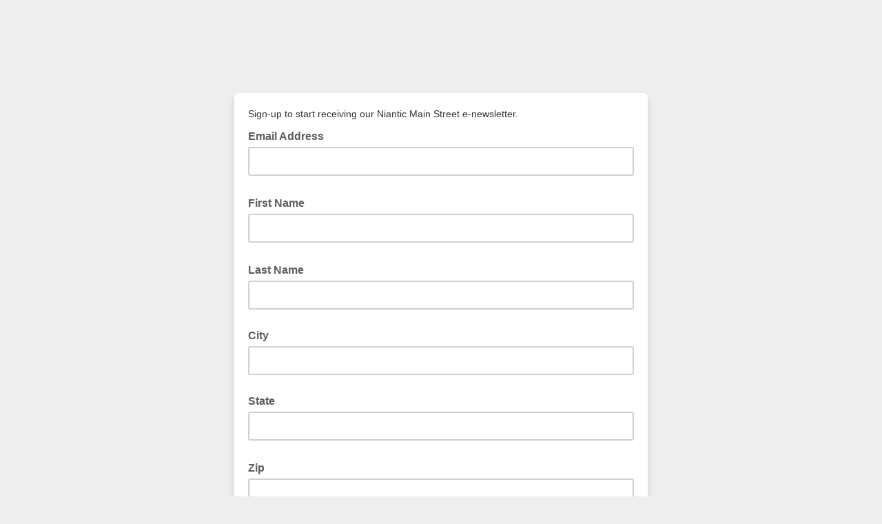

--- FILE ---
content_type: application/javascript
request_url: https://nianticmainstreet.us8.list-manage.com/z2C8l7EYwL/85/2mjMmXM9/h3V9khJSkrttz4/XiUsWQ/GTpYRBp/TehAB
body_size: 183551
content:
(function(){if(typeof Array.prototype.entries!=='function'){Object.defineProperty(Array.prototype,'entries',{value:function(){var index=0;const array=this;return {next:function(){if(index<array.length){return {value:[index,array[index++]],done:false};}else{return {done:true};}},[Symbol.iterator]:function(){return this;}};},writable:true,configurable:true});}}());(function(){gl();fjA();LGA();var lr,Y,L3,gU,tl,x6,ZU,CS,TG,xk,Mw,wh,EM,vP,HA,MU,m6,C,K7,FX,RL,L8,D8,Fs,VC,tF,zU,T7,HD,ZF,xF,ms,vY,kP,UF,XQ,dl,kj,Sw,Ek,Is,Dt,GJ,BA,c0,Kr,sl,zZ,O,g6,Hw,Bv,fF,HR,vv,bD,Vs,wt,ml,rR,ZM,XS,bp,Rw,k3,LF,wY,Dk,Bs,jJ,ET,DG,nL,R0,KX,jv,hd,DA,TX,MF,mk,hA,YU,Bp,v6,MT,dh,hB,GF,IX,kl,GD,gY,rv,m8,X6,q,bP,GC,Op,s2,lL,rC,jQ,jd,WM,Yl,pJ,OA,Jr,fB,Aw,jT,SA,tt,ZB,jF,wk,V6,qQ,lX,vQ,H0,DZ,Pw,gp,r6,Vp,r7,T0,XR,m0,fZ,hY,nj,ds,WC,rt,jD,L0,Ck,A,lF,FA,l0,FJ,sD,Hh,rS,IG,gQ,OU,Hs,NQ,AB,VY,CX,gw,SR,Rd,JZ,Z2,Yh,XZ,mC,BJ,A2,Dw,p3,BB,T3,Dv,fY,b0,NY,MB,EG,jP,Rp,LQ,cD,NL,SZ,tS,qw,nw,Dr,gt,YJ,Z6,GP,BX,Ih,th,ws,EC,jr,HL,HG,R7,RJ,Z,QJ,I2,Ot,fP,Rj,m2,tp,t6,BD,IA,sC,zF,bZ,NF,Ud,K0,jL,jt,gL,EX,JS,RR,EA,Tv,kT,B,YB,gj,vw,HJ,hF,U8,wj,mQ,mv,w0,j2,PX,vJ,A3,WD,Tp,WX,wG,Gr,U7,fR,QF,nv,FL,IQ,vh,Q7,rP,Yp,Ol,mh,Ns,PL,Wh,QB,MG,QL,UR,Nt,MY,D,b8,YR,Fp,Dj,dk,qM,Z8,B6,DB,Es,lS,Uk,N0,W6,P7,wX,Mh,hw,zB,Qv,Ah,qp,vU,q0,hs,wr,Wd,NT,mP,NZ,HZ,kB,Ph,MS,rp,cT,SB,Pk,cr,L6,d8,Oj,FF,nP,mF,Mv,hP,hv,Ll,XD,JG,G8,n0,dw,kJ,dT,BL,OY,jk,QY,sv,YT,vt,zs,KS,W2,WU,kv,Id,Jp,fX,jX,xX,SU,lp,cL,It,Xs,KY,Yw,zt,IS,JD,bG,Hl,Qp,lt,d7,rd,OQ,pS,p6,ZR,UC,qd,BY,Zv,Hj,kL,YA,J6,M3,qZ,AD,Ts,XG,I6,kr,G0,hp,bt,Nv,r3,kC,ww,GQ,jC,BQ,vC,nd,UZ,YX,lT,vL,UL,pC,Kd,PF,RT,Qj,RC,W0,PQ,Zr,jZ,PC,AF,SQ,mM,h8,md,mX,mZ,f6,QT,PT,fp,Vv,Bj,FC,gB,O6,Ss,S2,q6,dZ,DU,pw,AP,qA,tL,RP,lC,Qd,zj,qh,tD,WA,f7,qS,A0,dp,KG,O7,JP,GR,TZ,zD,IY,k0,Fw,XX,qX,wp,Bk,ND,U6,rF,Kh,sw,xY,vZ,dr,l6,sG,Gp,p7,J,sp,j7,l8,kR,fk,Pd,Fv,zY,xS,QX,Bd,ZZ,sY,Zl,D3,EP,Wr,gr,NR,KT,MQ,Lr,U3,SG,TC,Nj,RG,F6,mY,IL,CQ,Vd,Ks,sJ,qP,Pv,WL,pD,kX,Vh,wA,VQ,lJ,hL,B3,Yj,Vj,tU,fQ,bC,cv,DR,tQ,PY,dv,bd,NA,mw,nT,ZT,pZ,nt,BC,cw,bk,Cw,qY,zC,VJ,w7,YS,p0,jh,Mt,c8,g0,nQ,v0,Cs,Wt,AU,TY,LC,fU,FT,Cr,RB,ks,XY,dQ,w,zw,c2,fC,KQ,MJ,DC,lQ,rA,cQ,Jv,Rv,NC,bj,Qr,Kw,JB,EB,vj,v8,gS,cY,xZ,pL,bF,bQ,k6,Sl,Ps,qG,Tk,KD,X0,Av,TB,MC,Tr,gG,Wj,Ur,YC,V3,Lp,Os,GM,tv,UX,qs,OG,Y6,b7,RX,JJ,YL,BM,nD,Tt,bM,NU,f8,lw,UT,XJ,QC,C0,Zd,pA,ph,Ed,Sv,wT,sr,z8,PG,PJ,j3,ZY,Jt,W7,Kj,Gv,LZ,JT,BG,gv,GT,lh,Mp,UJ,pG,R8,s6,B0,xU,DP,Wk,mL,nr,cZ,Xp,fd,v3,G2,mB,Vw,SY,IP,nM,fA,Zp,LM,xr,tY,S7,lD,gA,vT,P,qt,Zw,z2,CL,E7,QD,vG,Ys,UY,SS,vB,jR,Ip,D6,G,KL,QQ,fh,rh,ML,cJ,tw,X7,bw,xt,lZ,xQ,Yr,U2,pQ,cP,SD,V0,Rr,Qs,WZ,P2,OT,K2,dJ,F8,Lj,CZ,bT,CF,qL,TT,PD,Uv,Wv,xM,bA,Ik,rL,XM,l3,mT,wv,tr,c7,IC,Sj,S0,cF,Xt,OC,f2,Zh,vp,r0,TD,vd,sX,dX,XB,Aj,N6,mD,kF,MA,gM,cB,HF,E0,hR,Fk,I,UP,sA,MX,As,DJ,ZA,xC,nh,Uj,Ws,m3,rr,DX,Cv,wZ,xs,Z3,WB,SJ,g2,Qw,EF,hU,tP,qC,mj,R6,xG,pv,tj,NP,jY,WY,xh,M6,gT,q7,wL,Bh,xA,lR,QS,w6,Zj,BF,Nh,Ak,Pj,MM,kw,KB,Zs,Nr,jA,YY,Ep,Ok,Gj,Kk,mr,Sd,zQ,Mj,fT,hT,C3,C8,rT,kZ,sB,zp,F0,JY,mG,AR,d0,X2,SL,JQ,rw,pX,BU,KP,hJ,fv,VT,Gw,sS,V2,EQ,CA,Tl,zv,Ar,kY,nC,Sr,jj,pj,pY,Ev,Gl,ls,wP,ZL,hr,gD,CC,wC,kG,kd,zM,sM,BP,WR,c3,lj,D0,NG,OP,XP,Hv,HQ,qr,sR,vF,LR,hX,KJ,G6,RQ,U0,OR,k2,nF,Kl,LG,hh,Ew,ql,sj,xR,US,jB,G3,Il,DD,Nw,hG,Q0,zd,SX,Tj,CR,dj,AC,br,XL,PP,Od,pp,PS,rM,TU,Kt,mp,fw,nZ,kp,XT,CT,j0,OL,YG,HU,kU,wB,Rs,J7,AS,kQ,pR,lY,x0,hQ,FQ,xD,sT,xL,gF,VD,nY,hl,Rt,WQ,kk,Kv,jp,VB,rJ,LD,z7,f3,LJ,Hr,Qh,AG,pr,Cl,RA,z3,N7,lv,pF,Pp,Or,KC,FS,UG,Jw,J0,LX,tB,A6,HM,xT,N8,qF,GX,J3,M8,BT,Sh,gZ,RD,H2,Ow,Th,DT,cs,P6,wd,Iw,ED,SC,At,ps,gs,cG,NX,tR,KM,hZ,RY,sQ,H6,sF,OF,YQ,n6,Sp,ZJ,OZ,gh,dD,vr,GY,qj,tG,Q6,VA,rD,vs,kD,QM,jG,Gh,Iv,dd,cR,YF,bY,LY,IR,pT,Np,V8,ZX,JF,WT,Td,UQ,bs,DY,Hd,JM,Jd,Cp,Gt;var vX=function(){return LL.apply(this,[A2,arguments]);};var VL=function(d6){return void d6;};var Ls=function(Js,cp){return Js===cp;};var MD=function(){return AX.apply(this,[j8,arguments]);};var CG=function(xj,Wp){return xj in Wp;};var I0=function(){HC=["\x6c\x65\x6e\x67\x74\x68","\x41\x72\x72\x61\x79","\x63\x6f\x6e\x73\x74\x72\x75\x63\x74\x6f\x72","\x6e\x75\x6d\x62\x65\x72"];};var GG=function(){return CJ.apply(this,[AZ,arguments]);};var AT=function(){if(XU["Date"]["now"]&&typeof XU["Date"]["now"]()==='number'){return XU["Math"]["round"](XU["Date"]["now"]()/1000);}else{return XU["Math"]["round"](+new (XU["Date"])()/1000);}};var DQ=function(qT,fs){return qT-fs;};var JL=function(WG,hD){return WG>>hD;};function fjA(){cA=[+ ! +[]]+[+[]]-+ ! +[]-+ ! +[],AZ=+ ! +[],H8=! +[]+! +[],mS=+ ! +[]+! +[]+! +[],zP=+ ! +[]+! +[]+! +[]+! +[]+! +[],I7=+[],Sk=+ ! +[]+! +[]+! +[]+! +[]+! +[]+! +[],Nk=[+ ! +[]]+[+[]]-+ ! +[],j8=! +[]+! +[]+! +[]+! +[],EU=[+ ! +[]]+[+[]]-[],Gk=+ ! +[]+! +[]+! +[]+! +[]+! +[]+! +[]+! +[];}var gX=function(E6){return XU["unescape"](XU["encodeURIComponent"](E6));};var dY=function(){fj=["\x61\x70\x70\x6c\x79","\x66\x72\x6f\x6d\x43\x68\x61\x72\x43\x6f\x64\x65","\x53\x74\x72\x69\x6e\x67","\x63\x68\x61\x72\x43\x6f\x64\x65\x41\x74"];};var fG=function(zT,DL){return zT%DL;};var AJ=function(z6,dG){return z6>dG;};function LGA(){gv=Nk+Gk*EU+EU*EU+EU*EU*EU,v6=cA+Sk*EU+EU*EU+EU*EU*EU,vY=j8+EU+H8*EU*EU+EU*EU*EU,Yw=Sk+I7*EU+I7*EU*EU+EU*EU*EU,fp=mS+EU+mS*EU*EU+EU*EU*EU,wt=zP+Sk*EU+H8*EU*EU,Z8=I7+H8*EU+EU*EU,Td=Gk+Gk*EU+zP*EU*EU+EU*EU*EU,KY=Gk+j8*EU+Gk*EU*EU+EU*EU*EU,US=Sk+cA*EU+EU*EU,l8=Gk+EU+zP*EU*EU,DG=cA+cA*EU+I7*EU*EU+EU*EU*EU,rp=Gk+mS*EU+I7*EU*EU+EU*EU*EU,q7=Sk+H8*EU+j8*EU*EU,CS=Nk+EU+EU*EU,RG=Sk+Sk*EU+mS*EU*EU+EU*EU*EU,ps=I7+j8*EU+zP*EU*EU+EU*EU*EU,XL=Nk+Gk*EU+mS*EU*EU+EU*EU*EU,Vh=H8+cA*EU+zP*EU*EU,GX=H8+zP*EU+zP*EU*EU+EU*EU*EU,rD=j8+EU+zP*EU*EU+EU*EU*EU,TX=j8+H8*EU+Gk*EU*EU+EU*EU*EU,EF=mS+mS*EU,lS=Sk+Nk*EU+H8*EU*EU,Zh=Gk+mS*EU+j8*EU*EU,gZ=zP+H8*EU,SY=Gk+cA*EU+EU*EU+EU*EU*EU,xQ=Sk+cA*EU+H8*EU*EU+EU*EU*EU,hJ=Gk+Gk*EU+mS*EU*EU+EU*EU*EU,U6=Sk+EU+H8*EU*EU+EU*EU*EU,FA=cA+cA*EU+EU*EU,L3=H8+EU+Sk*EU*EU,mD=I7+zP*EU+Gk*EU*EU+EU*EU*EU,Uk=Gk+I7*EU+EU*EU,Dr=cA+Nk*EU+zP*EU*EU+EU*EU*EU,B0=H8+Gk*EU+mS*EU*EU+EU*EU*EU,DU=cA+I7*EU+Sk*EU*EU,gs=Nk+H8*EU+H8*EU*EU+EU*EU*EU,A0=Nk+I7*EU+cA*EU*EU+EU*EU*EU,KP=zP+mS*EU+EU*EU,TD=Nk+H8*EU+mS*EU*EU+EU*EU*EU,dD=Sk+EU+j8*EU*EU+EU*EU*EU,YC=I7+cA*EU+EU*EU+EU*EU*EU,AB=j8+I7*EU+mS*EU*EU,Iv=Gk+Gk*EU+I7*EU*EU+EU*EU*EU,UC=zP+Sk*EU+j8*EU*EU+EU*EU*EU,AU=Nk+Gk*EU+H8*EU*EU,ZL=Sk+Nk*EU+mS*EU*EU+EU*EU*EU,Ew=H8+Sk*EU+EU*EU+EU*EU*EU,bT=H8+j8*EU+I7*EU*EU+EU*EU*EU,kp=H8+Gk*EU+EU*EU+EU*EU*EU,vJ=Nk+Nk*EU+Sk*EU*EU+EU*EU*EU,cF=H8+mS*EU+zP*EU*EU,xF=Sk+H8*EU,sj=Nk+Nk*EU+cA*EU*EU+EU*EU*EU,vd=cA+cA*EU+j8*EU*EU+EU*EU*EU,FF=Sk+zP*EU,xT=mS+Gk*EU+cA*EU*EU+EU*EU*EU,Tk=Gk+j8*EU+mS*EU*EU,IS=Sk+mS*EU+Sk*EU*EU,Tj=Sk+I7*EU+EU*EU+EU*EU*EU,QS=cA+Gk*EU+H8*EU*EU,BA=H8+Nk*EU+I7*EU*EU+EU*EU*EU,ZR=AZ+cA*EU+EU*EU,OA=Gk+EU+EU*EU,TU=Gk+H8*EU,NT=mS+Sk*EU+EU*EU+EU*EU*EU,hF=H8+zP*EU,FC=j8+cA*EU+EU*EU+EU*EU*EU,PY=Gk+Sk*EU+j8*EU*EU+EU*EU*EU,Xp=Nk+Nk*EU+EU*EU+EU*EU*EU,Mh=Nk+zP*EU+I7*EU*EU+EU*EU*EU,qd=AZ+j8*EU+EU*EU+EU*EU*EU,NC=I7+mS*EU+Sk*EU*EU+EU*EU*EU,tU=mS+j8*EU+EU*EU,X2=Sk+Gk*EU+Sk*EU*EU,fU=Nk+Gk*EU+mS*EU*EU,nM=cA+mS*EU+H8*EU*EU,zQ=H8+H8*EU+zP*EU*EU+EU*EU*EU,PG=H8+mS*EU+j8*EU*EU+EU*EU*EU,HL=Gk+mS*EU+mS*EU*EU+EU*EU*EU,CZ=Gk+I7*EU+H8*EU*EU,fR=Gk+mS*EU,Qs=zP+mS*EU+Gk*EU*EU+EU*EU*EU,XZ=AZ+Sk*EU,Q6=cA+EU+cA*EU*EU+EU*EU*EU,gB=mS+cA*EU+H8*EU*EU,VY=I7+EU+H8*EU*EU+EU*EU*EU,bY=zP+zP*EU+EU*EU+EU*EU*EU,bC=j8+cA*EU+H8*EU*EU+EU*EU*EU,V8=I7+Nk*EU+mS*EU*EU,Rd=j8+EU+mS*EU*EU+EU*EU*EU,L8=cA+EU+Sk*EU*EU,pj=Nk+zP*EU+Gk*EU*EU+EU*EU*EU,jZ=zP+H8*EU+Sk*EU*EU,Bd=mS+cA*EU+mS*EU*EU+EU*EU*EU,Jt=j8+Sk*EU+Gk*EU*EU,mr=I7+EU+Gk*EU*EU+EU*EU*EU,XT=zP+EU+cA*EU*EU+EU*EU*EU,Aw=mS+EU+H8*EU*EU+EU*EU*EU,qw=cA+cA*EU+EU*EU+EU*EU*EU,bj=Gk+I7*EU+I7*EU*EU+EU*EU*EU,kU=Nk+I7*EU+Sk*EU*EU,fQ=AZ+EU+Sk*EU*EU+EU*EU*EU,LF=zP+Sk*EU+j8*EU*EU,VD=Sk+I7*EU+zP*EU*EU+EU*EU*EU,mj=mS+Sk*EU+I7*EU*EU+EU*EU*EU,Z6=cA+EU+Sk*EU*EU+EU*EU*EU,gj=AZ+Sk*EU+j8*EU*EU+EU*EU*EU,s2=cA+EU,RQ=H8+zP*EU+Sk*EU*EU+EU*EU*EU,Tr=zP+j8*EU+I7*EU*EU+EU*EU*EU,RA=H8+Nk*EU+H8*EU*EU,C8=zP+EU+mS*EU*EU,zD=zP+Nk*EU+mS*EU*EU+EU*EU*EU,Vj=mS+H8*EU+I7*EU*EU+EU*EU*EU,dk=Sk+Gk*EU+H8*EU*EU,sT=cA+mS*EU+H8*EU*EU+EU*EU*EU,MQ=Gk+mS*EU+Sk*EU*EU+EU*EU*EU,U8=Nk+cA*EU+mS*EU*EU,As=I7+mS*EU+mS*EU*EU+EU*EU*EU,ww=AZ+H8*EU+cA*EU*EU+EU*EU*EU,Bh=mS+H8*EU+H8*EU*EU,FL=AZ+zP*EU+mS*EU*EU+EU*EU*EU,pX=mS+Nk*EU+EU*EU+EU*EU*EU,BM=mS+EU+H8*EU*EU,BG=Sk+zP*EU+EU*EU+EU*EU*EU,DR=I7+Gk*EU+j8*EU*EU,XD=I7+H8*EU+H8*EU*EU+EU*EU*EU,gT=mS+cA*EU+zP*EU*EU+EU*EU*EU,rA=AZ+mS*EU+EU*EU,nr=AZ+I7*EU+mS*EU*EU+EU*EU*EU,nF=I7+Sk*EU,YB=Sk+mS*EU+EU*EU+EU*EU*EU,MA=j8+I7*EU+zP*EU*EU,Ar=j8+EU+Nk*EU*EU+EU*EU*EU,sB=j8+Gk*EU+EU*EU,HD=cA+Gk*EU+j8*EU*EU+EU*EU*EU,SB=H8+I7*EU+Sk*EU*EU,sp=Nk+I7*EU+H8*EU*EU+EU*EU*EU,dr=H8+Sk*EU+H8*EU*EU+EU*EU*EU,Ll=zP+cA*EU+Gk*EU*EU,JZ=mS+mS*EU+H8*EU*EU,Is=Nk+I7*EU+j8*EU*EU+EU*EU*EU,Zr=H8+mS*EU+EU*EU+EU*EU*EU,fh=zP+j8*EU+mS*EU*EU,OY=j8+j8*EU+zP*EU*EU+EU*EU*EU,tL=mS+Gk*EU+mS*EU*EU+EU*EU*EU,VB=j8+H8*EU+mS*EU*EU,Qw=cA+H8*EU+mS*EU*EU+EU*EU*EU,bd=cA+H8*EU+Nk*EU*EU+EU*EU*EU,Sv=mS+mS*EU+Gk*EU*EU+EU*EU*EU,BP=j8+Nk*EU+j8*EU*EU,R0=Nk+I7*EU+mS*EU*EU+EU*EU*EU,pJ=Gk+I7*EU+Sk*EU*EU+EU*EU*EU,hX=mS+I7*EU+I7*EU*EU+EU*EU*EU,bZ=H8+mS*EU,qP=zP+Sk*EU+EU*EU,rL=Gk+H8*EU+zP*EU*EU+EU*EU*EU,MX=H8+I7*EU+zP*EU*EU+EU*EU*EU,O6=Gk+EU+I7*EU*EU+EU*EU*EU,Kk=cA+H8*EU,KG=AZ+zP*EU+zP*EU*EU+EU*EU*EU,Fw=mS+mS*EU+zP*EU*EU+EU*EU*EU,tB=I7+cA*EU+EU*EU,pr=mS+mS*EU+EU*EU+EU*EU*EU,z2=Nk+j8*EU+I7*EU*EU+EU*EU*EU,mP=cA+I7*EU+j8*EU*EU,rJ=mS+EU+EU*EU+EU*EU*EU,gw=H8+Sk*EU+j8*EU*EU+EU*EU*EU,xk=cA+Sk*EU+Sk*EU*EU,EB=H8+Sk*EU+zP*EU*EU,bk=j8+zP*EU+mS*EU*EU,Wd=I7+Nk*EU+I7*EU*EU+EU*EU*EU,nd=Gk+I7*EU+EU*EU+EU*EU*EU,YU=j8+cA*EU+zP*EU*EU,rM=AZ+EU,hU=AZ+EU+zP*EU*EU,RY=H8+EU+Gk*EU*EU+EU*EU*EU,vC=AZ+I7*EU+I7*EU*EU+EU*EU*EU,hs=Gk+mS*EU+zP*EU*EU+EU*EU*EU,WT=Nk+zP*EU+Sk*EU*EU+EU*EU*EU,SL=Sk+mS*EU+mS*EU*EU+EU*EU*EU,WD=Nk+I7*EU+Gk*EU*EU+EU*EU*EU,Ak=Nk+mS*EU+j8*EU*EU,rC=cA+EU+EU*EU+EU*EU*EU,b7=Gk+mS*EU+Sk*EU*EU,Kt=AZ+cA*EU+j8*EU*EU,mZ=Nk+j8*EU+H8*EU*EU,XB=I7+j8*EU+j8*EU*EU,Hv=I7+EU+zP*EU*EU+EU*EU*EU,QT=zP+EU+Gk*EU*EU+EU*EU*EU,cZ=Sk+Gk*EU+EU*EU,cB=Gk+Sk*EU+zP*EU*EU,fA=zP+cA*EU,Sd=zP+H8*EU+H8*EU*EU+EU*EU*EU,sR=zP+EU,BB=H8+j8*EU+Sk*EU*EU,BL=mS+mS*EU+I7*EU*EU+EU*EU*EU,ZM=zP+H8*EU+mS*EU*EU,SS=AZ+mS*EU+Gk*EU*EU,YR=Sk+Gk*EU,gM=zP+Gk*EU+mS*EU*EU,Sj=AZ+Gk*EU+mS*EU*EU+EU*EU*EU,cr=H8+EU+H8*EU*EU+EU*EU*EU,Rp=zP+zP*EU+cA*EU*EU+EU*EU*EU,KS=zP+j8*EU+EU*EU,IR=Gk+mS*EU+H8*EU*EU,Gw=AZ+zP*EU+I7*EU*EU+EU*EU*EU,sr=cA+I7*EU+I7*EU*EU+EU*EU*EU,n6=j8+Nk*EU+I7*EU*EU+EU*EU*EU,cw=Nk+EU+mS*EU*EU+EU*EU*EU,CR=Gk+mS*EU+zP*EU*EU,vs=zP+H8*EU+I7*EU*EU+EU*EU*EU,VC=H8+j8*EU+H8*EU*EU+EU*EU*EU,JQ=Sk+cA*EU+EU*EU+EU*EU*EU,ds=j8+Gk*EU+Gk*EU*EU+EU*EU*EU,m3=I7+zP*EU+mS*EU*EU+EU*EU*EU,Qr=Nk+Gk*EU+Gk*EU*EU+EU*EU*EU,FX=cA+Nk*EU+EU*EU+EU*EU*EU,I6=Nk+mS*EU+Gk*EU*EU+EU*EU*EU,AR=AZ+I7*EU+Sk*EU*EU,NR=I7+Sk*EU+EU*EU+EU*EU*EU,dj=zP+j8*EU+zP*EU*EU+EU*EU*EU,k3=zP+j8*EU,gG=I7+Sk*EU+I7*EU*EU+EU*EU*EU,WZ=H8+H8*EU+Gk*EU*EU,fB=mS+Sk*EU+zP*EU*EU,gU=I7+Sk*EU+zP*EU*EU,j3=AZ+EU+EU*EU,tD=Sk+zP*EU+I7*EU*EU+EU*EU*EU,w=cA+cA*EU,CX=AZ+H8*EU+I7*EU*EU+EU*EU*EU,Hw=AZ+I7*EU+cA*EU*EU+EU*EU*EU,mX=cA+Nk*EU+j8*EU*EU+EU*EU*EU,I2=AZ+EU+I7*EU*EU+EU*EU*EU,qp=zP+Sk*EU+EU*EU+EU*EU*EU,gt=Nk+Sk*EU+EU*EU+EU*EU*EU,Dk=cA+Sk*EU+zP*EU*EU,TY=AZ+Nk*EU+I7*EU*EU+EU*EU*EU,TT=H8+Gk*EU+zP*EU*EU+EU*EU*EU,SC=Gk+H8*EU+H8*EU*EU+EU*EU*EU,S2=cA+EU+EU*EU,dZ=Nk+I7*EU+I7*EU*EU+EU*EU*EU,Wt=AZ+EU+j8*EU*EU+EU*EU*EU,xh=AZ+j8*EU+zP*EU*EU,G2=Gk+H8*EU+Gk*EU*EU,K0=j8+j8*EU+I7*EU*EU+EU*EU*EU,GR=cA+I7*EU+zP*EU*EU,hr=cA+Nk*EU+I7*EU*EU+EU*EU*EU,Hl=Nk+I7*EU+zP*EU*EU,ZJ=mS+j8*EU+EU*EU+EU*EU*EU,RP=H8+j8*EU+zP*EU*EU,D6=Nk+Sk*EU+mS*EU*EU+EU*EU*EU,XY=Sk+I7*EU+H8*EU*EU+EU*EU*EU,bw=zP+Nk*EU+I7*EU*EU+EU*EU*EU,XJ=H8+Nk*EU+Gk*EU*EU+EU*EU*EU,Cr=AZ+H8*EU+mS*EU*EU+EU*EU*EU,X0=AZ+EU+cA*EU*EU+EU*EU*EU,G3=Gk+H8*EU+mS*EU*EU,NZ=mS+zP*EU,nj=I7+j8*EU+I7*EU*EU+EU*EU*EU,NL=AZ+EU+H8*EU*EU+EU*EU*EU,RL=cA+j8*EU+mS*EU*EU+EU*EU*EU,OR=j8+Gk*EU+I7*EU*EU+EU*EU*EU,Wr=I7+cA*EU+I7*EU*EU+EU*EU*EU,LX=Sk+j8*EU+zP*EU*EU+EU*EU*EU,sw=cA+I7*EU+cA*EU*EU+EU*EU*EU,tP=zP+Sk*EU+H8*EU*EU+EU*EU*EU,Zd=AZ+Sk*EU+H8*EU*EU+EU*EU*EU,Ur=cA+EU+j8*EU*EU+EU*EU*EU,ml=Nk+mS*EU,cQ=AZ+mS*EU+mS*EU*EU+EU*EU*EU,Bj=Gk+H8*EU+I7*EU*EU+EU*EU*EU,YJ=H8+I7*EU+mS*EU*EU+EU*EU*EU,M8=H8+Nk*EU,Z3=cA+cA*EU+H8*EU*EU,TZ=I7+cA*EU+Sk*EU*EU,n0=Sk+Nk*EU+cA*EU*EU+EU*EU*EU,Wk=H8+mS*EU+mS*EU*EU,JP=j8+I7*EU+Gk*EU*EU,zU=I7+H8*EU+mS*EU*EU,N8=H8+EU,cG=Nk+Gk*EU+I7*EU*EU+EU*EU*EU,mC=Sk+mS*EU+Sk*EU*EU+EU*EU*EU,Bk=H8+j8*EU+EU*EU+EU*EU*EU,gF=I7+I7*EU+H8*EU*EU,KD=zP+H8*EU+mS*EU*EU+EU*EU*EU,QD=Nk+Nk*EU+mS*EU*EU+EU*EU*EU,bA=j8+Nk*EU+zP*EU*EU,D8=j8+H8*EU+zP*EU*EU,GY=Gk+H8*EU+EU*EU+EU*EU*EU,KC=zP+zP*EU+zP*EU*EU+EU*EU*EU,NY=H8+I7*EU+EU*EU+EU*EU*EU,PJ=AZ+Gk*EU+zP*EU*EU+EU*EU*EU,kF=zP+Nk*EU+H8*EU*EU,j7=Gk+EU,p0=AZ+Nk*EU+j8*EU*EU+EU*EU*EU,d0=j8+Sk*EU+j8*EU*EU+EU*EU*EU,Z2=mS+Nk*EU+zP*EU*EU,kk=mS+j8*EU+mS*EU*EU,jC=j8+mS*EU+Sk*EU*EU+EU*EU*EU,w0=cA+cA*EU+zP*EU*EU+EU*EU*EU,Fk=zP+Gk*EU+EU*EU,Dj=Nk+H8*EU+cA*EU*EU+EU*EU*EU,Nw=cA+I7*EU+mS*EU*EU+EU*EU*EU,cY=zP+H8*EU+cA*EU*EU+EU*EU*EU,rr=H8+cA*EU+I7*EU*EU+EU*EU*EU,xt=AZ+j8*EU+Sk*EU*EU,mp=AZ+cA*EU+EU*EU+EU*EU*EU,rR=AZ+j8*EU+Gk*EU*EU,th=Sk+I7*EU+zP*EU*EU,tS=Nk+H8*EU+Sk*EU*EU,P2=I7+I7*EU+Sk*EU*EU,wd=Nk+cA*EU+EU*EU+EU*EU*EU,MC=AZ+j8*EU+zP*EU*EU+EU*EU*EU,xS=H8+EU+j8*EU*EU+EU*EU*EU,Zv=AZ+mS*EU+H8*EU*EU+EU*EU*EU,MJ=AZ+mS*EU+I7*EU*EU+EU*EU*EU,PP=zP+cA*EU+mS*EU*EU,Ik=mS+H8*EU+mS*EU*EU+EU*EU*EU,qZ=Sk+zP*EU+H8*EU*EU,tj=j8+zP*EU+Sk*EU*EU+EU*EU*EU,SJ=I7+zP*EU+I7*EU*EU+EU*EU*EU,hY=AZ+zP*EU+j8*EU*EU+EU*EU*EU,tw=I7+I7*EU+Nk*EU*EU+EU*EU*EU,sG=j8+EU+Sk*EU*EU+EU*EU*EU,jB=AZ+Sk*EU+H8*EU*EU,Lp=AZ+Sk*EU+mS*EU*EU+EU*EU*EU,gY=I7+EU+Sk*EU*EU+EU*EU*EU,SQ=I7+EU+EU*EU+EU*EU*EU,d8=Nk+mS*EU+j8*EU*EU+I7*EU*EU*EU+EU*EU*EU*EU,Il=Gk+cA*EU+mS*EU*EU+EU*EU*EU,YQ=Sk+j8*EU+I7*EU*EU+EU*EU*EU,r7=H8+mS*EU+Gk*EU*EU,tR=mS+I7*EU+zP*EU*EU,Np=I7+H8*EU+j8*EU*EU+EU*EU*EU,cD=I7+H8*EU+EU*EU+EU*EU*EU,vQ=zP+zP*EU+mS*EU*EU+EU*EU*EU,c3=j8+j8*EU+mS*EU*EU,Rt=Nk+Nk*EU+zP*EU*EU,A3=mS+j8*EU+Gk*EU*EU,rv=mS+zP*EU+I7*EU*EU+EU*EU*EU,Ns=H8+I7*EU+cA*EU*EU+EU*EU*EU,KB=Gk+Sk*EU+mS*EU*EU,Yl=AZ+EU+H8*EU*EU,hd=j8+Gk*EU+mS*EU*EU+EU*EU*EU,qL=I7+Sk*EU+cA*EU*EU+EU*EU*EU,Y=Nk+H8*EU,F8=j8+Nk*EU+H8*EU*EU,UX=Sk+Gk*EU+H8*EU*EU+EU*EU*EU,sv=mS+j8*EU+I7*EU*EU+EU*EU*EU,F6=I7+Gk*EU+I7*EU*EU+EU*EU*EU,DA=Gk+zP*EU+H8*EU*EU,Ws=Nk+j8*EU+Nk*EU*EU+EU*EU*EU,sS=I7+EU+mS*EU*EU,Hh=cA+H8*EU+Gk*EU*EU,zt=zP+EU+EU*EU,XM=AZ+j8*EU,pR=AZ+zP*EU+Gk*EU*EU,cJ=AZ+mS*EU+zP*EU*EU+EU*EU*EU,nh=AZ+cA*EU+mS*EU*EU,vU=Gk+j8*EU+j8*EU*EU+EU*EU*EU,Dt=mS+Sk*EU,p7=zP+H8*EU+H8*EU*EU,cT=cA+H8*EU+zP*EU*EU+EU*EU*EU,Aj=H8+H8*EU+I7*EU*EU+EU*EU*EU,QM=H8+Gk*EU,Wh=Gk+mS*EU+mS*EU*EU,jJ=j8+zP*EU+EU*EU+EU*EU*EU,kj=I7+mS*EU+H8*EU*EU+EU*EU*EU,wB=Sk+EU+mS*EU*EU,qY=H8+H8*EU+H8*EU*EU+EU*EU*EU,WM=Gk+j8*EU+Sk*EU*EU,lv=Gk+H8*EU+mS*EU*EU+EU*EU*EU,Rj=Sk+Sk*EU+I7*EU*EU+EU*EU*EU,wh=Gk+H8*EU+H8*EU*EU,mT=zP+EU+EU*EU+EU*EU*EU,MB=zP+mS*EU+zP*EU*EU+zP*EU*EU*EU+Sk*EU*EU*EU*EU,fd=cA+I7*EU+EU*EU+EU*EU*EU,Nt=zP+Gk*EU+Sk*EU*EU,wk=I7+H8*EU+mS*EU*EU+Sk*EU*EU*EU+zP*EU*EU*EU*EU,PC=j8+I7*EU+H8*EU*EU+EU*EU*EU,EC=cA+mS*EU+mS*EU*EU+EU*EU*EU,tQ=AZ+EU+mS*EU*EU+EU*EU*EU,kQ=cA+j8*EU+H8*EU*EU+EU*EU*EU,hh=Gk+Sk*EU+Sk*EU*EU,A=Nk+zP*EU,Od=Nk+j8*EU+zP*EU*EU+EU*EU*EU,kw=zP+EU+mS*EU*EU+EU*EU*EU,fP=mS+j8*EU,rF=I7+j8*EU+cA*EU*EU+EU*EU*EU,Kl=AZ+mS*EU,H2=j8+cA*EU+Sk*EU*EU,fk=AZ+Nk*EU+H8*EU*EU,B3=I7+mS*EU,Zj=AZ+cA*EU+mS*EU*EU+EU*EU*EU,bt=Nk+Sk*EU+zP*EU*EU,UG=Nk+I7*EU+EU*EU+EU*EU*EU,Gv=Nk+Nk*EU+I7*EU*EU+EU*EU*EU,MT=AZ+Nk*EU+zP*EU*EU+EU*EU*EU,Rv=mS+mS*EU+H8*EU*EU+EU*EU*EU,JD=mS+j8*EU+zP*EU*EU+EU*EU*EU,lt=Gk+j8*EU+EU*EU+EU*EU*EU,dl=mS+Gk*EU+mS*EU*EU,ql=zP+Gk*EU+Gk*EU*EU,DX=Gk+j8*EU+H8*EU*EU+EU*EU*EU,bF=AZ+Gk*EU+I7*EU*EU+EU*EU*EU,S0=AZ+Gk*EU+H8*EU*EU+EU*EU*EU,R7=AZ+H8*EU+j8*EU*EU,jQ=Gk+I7*EU+mS*EU*EU+EU*EU*EU,xs=Gk+Gk*EU+j8*EU*EU+EU*EU*EU,VQ=cA+H8*EU+j8*EU*EU+EU*EU*EU,JB=j8+I7*EU+I7*EU*EU+EU*EU*EU,B=cA+mS*EU,Lr=cA+cA*EU+H8*EU*EU+EU*EU*EU,tt=I7+j8*EU+mS*EU*EU,IG=Sk+cA*EU+Gk*EU*EU+EU*EU*EU,nQ=Nk+mS*EU+EU*EU+EU*EU*EU,pC=Sk+j8*EU+EU*EU+EU*EU*EU,ls=I7+j8*EU+Gk*EU*EU+EU*EU*EU,qr=mS+I7*EU+H8*EU*EU+EU*EU*EU,BY=H8+I7*EU+I7*EU*EU+EU*EU*EU,fT=mS+Nk*EU+mS*EU*EU+EU*EU*EU,l6=Gk+cA*EU+j8*EU*EU+EU*EU*EU,Cp=mS+zP*EU+mS*EU*EU+EU*EU*EU,IP=H8+Nk*EU+zP*EU*EU,vT=mS+j8*EU+mS*EU*EU+EU*EU*EU,F0=Gk+EU+EU*EU+EU*EU*EU,QY=zP+cA*EU+j8*EU*EU+EU*EU*EU,J6=zP+mS*EU+EU*EU+EU*EU*EU,Fs=Gk+Nk*EU+H8*EU*EU+EU*EU*EU,kd=mS+H8*EU+Gk*EU*EU+EU*EU*EU,Q0=mS+EU+j8*EU*EU+EU*EU*EU,fF=mS+Gk*EU,UL=AZ+I7*EU+Sk*EU*EU+EU*EU*EU,Gp=AZ+Sk*EU+cA*EU*EU+EU*EU*EU,mB=Sk+j8*EU+H8*EU*EU,kL=AZ+Gk*EU+j8*EU*EU+EU*EU*EU,QL=Sk+mS*EU+j8*EU*EU+EU*EU*EU,md=cA+zP*EU+I7*EU*EU+EU*EU*EU,Ih=cA+H8*EU+H8*EU*EU,xY=I7+I7*EU+mS*EU*EU+EU*EU*EU,pv=mS+Nk*EU+zP*EU*EU+EU*EU*EU,Mv=Gk+cA*EU+zP*EU*EU+EU*EU*EU,bP=H8+j8*EU+H8*EU*EU,OF=Sk+Nk*EU,qS=Sk+cA*EU+zP*EU*EU,Cs=j8+mS*EU+EU*EU+EU*EU*EU,At=I7+EU+EU*EU,v0=j8+cA*EU+j8*EU*EU+EU*EU*EU,U3=Nk+EU,hG=Gk+I7*EU+j8*EU*EU+EU*EU*EU,zY=I7+I7*EU+H8*EU*EU+EU*EU*EU,Pw=Gk+I7*EU+H8*EU*EU+EU*EU*EU,qF=cA+zP*EU+EU*EU,gL=I7+Nk*EU+EU*EU+EU*EU*EU,fw=j8+I7*EU+zP*EU*EU+EU*EU*EU,LM=cA+H8*EU+EU*EU+EU*EU*EU,k2=Gk+Sk*EU+EU*EU+EU*EU*EU,XX=cA+mS*EU+I7*EU*EU+EU*EU*EU,pp=j8+cA*EU+Sk*EU*EU+EU*EU*EU,G6=j8+H8*EU+EU*EU+EU*EU*EU,lp=I7+Gk*EU+H8*EU*EU+EU*EU*EU,XQ=cA+zP*EU+EU*EU+EU*EU*EU,vr=H8+zP*EU+EU*EU+EU*EU*EU,Yp=cA+j8*EU+Sk*EU*EU+EU*EU*EU,k6=cA+H8*EU+Sk*EU*EU+EU*EU*EU,EQ=cA+zP*EU+zP*EU*EU+EU*EU*EU,NX=Nk+cA*EU+j8*EU*EU+EU*EU*EU,q0=j8+mS*EU+I7*EU*EU+EU*EU*EU,Gl=AZ+H8*EU+j8*EU*EU+EU*EU*EU,rS=zP+Gk*EU+EU*EU+EU*EU*EU,pw=I7+Gk*EU+mS*EU*EU+EU*EU*EU,UZ=Gk+EU+j8*EU*EU,MF=H8+Gk*EU+Sk*EU*EU,Dv=Nk+H8*EU+EU*EU+EU*EU*EU,z8=Sk+I7*EU+mS*EU*EU+EU*EU*EU,pF=cA+j8*EU,E0=H8+Gk*EU+j8*EU*EU+EU*EU*EU,hZ=Nk+Nk*EU+H8*EU*EU,HQ=Nk+Gk*EU+j8*EU*EU+EU*EU*EU,fY=mS+H8*EU+H8*EU*EU+EU*EU*EU,gh=Gk+zP*EU,Y6=H8+Gk*EU+Sk*EU*EU+EU*EU*EU,c2=I7+H8*EU+H8*EU*EU,xG=Sk+zP*EU+Gk*EU*EU+EU*EU*EU,sX=j8+Sk*EU+H8*EU*EU+EU*EU*EU,hA=H8+I7*EU+j8*EU*EU+EU*EU*EU,wp=AZ+EU+zP*EU*EU+EU*EU*EU,Tt=I7+I7*EU+mS*EU*EU,EP=AZ+Nk*EU+mS*EU*EU,dw=H8+Sk*EU+Gk*EU*EU+EU*EU*EU,qh=Nk+mS*EU+zP*EU*EU,sY=AZ+cA*EU+j8*EU*EU+EU*EU*EU,D3=H8+H8*EU+EU*EU,ZF=H8+Nk*EU+mS*EU*EU,Bp=Gk+Sk*EU+Sk*EU*EU+EU*EU*EU,pQ=j8+cA*EU+zP*EU*EU+EU*EU*EU,Cv=Sk+Sk*EU+j8*EU*EU+EU*EU*EU,xL=Gk+Gk*EU+Sk*EU*EU+EU*EU*EU,vj=Sk+mS*EU+H8*EU*EU+EU*EU*EU,TB=H8+Sk*EU+mS*EU*EU+EU*EU*EU,lT=Nk+cA*EU+Gk*EU*EU+EU*EU*EU,q6=Nk+EU+Sk*EU*EU+EU*EU*EU,Ip=Nk+mS*EU+I7*EU*EU+EU*EU*EU,bD=AZ+H8*EU+Nk*EU*EU+EU*EU*EU,m8=cA+H8*EU+j8*EU*EU,MS=mS+cA*EU+EU*EU+EU*EU*EU,CL=H8+I7*EU+Sk*EU*EU+EU*EU*EU,WY=cA+Sk*EU+cA*EU*EU+EU*EU*EU,bQ=I7+Gk*EU+Gk*EU*EU+EU*EU*EU,DD=zP+zP*EU+H8*EU*EU+EU*EU*EU,nC=Nk+j8*EU+j8*EU*EU+EU*EU*EU,NG=AZ+mS*EU+Sk*EU*EU+EU*EU*EU,Oj=zP+j8*EU+mS*EU*EU+EU*EU*EU,YY=I7+j8*EU+Sk*EU*EU+EU*EU*EU,Fv=I7+Nk*EU+Gk*EU*EU+EU*EU*EU,FT=Sk+Gk*EU+mS*EU*EU+EU*EU*EU,ks=cA+EU+H8*EU*EU+EU*EU*EU,dJ=H8+H8*EU+Gk*EU*EU+EU*EU*EU,qt=AZ+Nk*EU,wj=I7+Sk*EU+H8*EU*EU+EU*EU*EU,T7=Sk+EU+mS*EU*EU+EU*EU*EU,pY=zP+Nk*EU+EU*EU+EU*EU*EU,jL=mS+Gk*EU+I7*EU*EU+EU*EU*EU,fC=Sk+Gk*EU+EU*EU+EU*EU*EU,XR=Sk+j8*EU+j8*EU*EU,C0=j8+Nk*EU+Gk*EU*EU+EU*EU*EU,vP=Nk+zP*EU+EU*EU,NA=Gk+j8*EU+I7*EU*EU+EU*EU*EU,wX=j8+H8*EU+Sk*EU*EU+EU*EU*EU,JF=zP+Sk*EU,DC=Nk+EU+H8*EU*EU+EU*EU*EU,pT=Gk+EU+H8*EU*EU+EU*EU*EU,jG=cA+zP*EU+j8*EU*EU+EU*EU*EU,bG=cA+Gk*EU+Gk*EU*EU+EU*EU*EU,q=AZ+Gk*EU+zP*EU*EU,JT=I7+mS*EU+I7*EU*EU+EU*EU*EU,DT=j8+cA*EU+I7*EU*EU+EU*EU*EU,qM=j8+zP*EU+EU*EU,sA=mS+j8*EU+Sk*EU*EU,JJ=Nk+mS*EU+Sk*EU*EU+EU*EU*EU,c0=j8+I7*EU+EU*EU+EU*EU*EU,V6=zP+H8*EU+Sk*EU*EU+EU*EU*EU,PX=zP+cA*EU+Sk*EU*EU+EU*EU*EU,SZ=zP+Gk*EU,Hr=I7+j8*EU+mS*EU*EU+EU*EU*EU,Hj=mS+Gk*EU+H8*EU*EU+EU*EU*EU,g6=I7+I7*EU+EU*EU+EU*EU*EU,Pv=zP+Gk*EU+Sk*EU*EU+EU*EU*EU,CT=Sk+I7*EU+Gk*EU*EU+EU*EU*EU,mG=Nk+j8*EU+H8*EU*EU+EU*EU*EU,AS=Nk+I7*EU+mS*EU*EU,xR=H8+j8*EU,Ep=H8+EU+I7*EU*EU+EU*EU*EU,jT=H8+Sk*EU+Sk*EU*EU+EU*EU*EU,AD=j8+mS*EU+H8*EU*EU+EU*EU*EU,jp=Nk+H8*EU+I7*EU*EU+EU*EU*EU,WX=Sk+H8*EU+H8*EU*EU+EU*EU*EU,Ah=Nk+j8*EU+j8*EU*EU,Jw=Nk+EU+I7*EU*EU+EU*EU*EU,jR=zP+zP*EU+j8*EU*EU,O=Gk+Nk*EU+Gk*EU*EU,m2=AZ+mS*EU+Gk*EU*EU+EU*EU*EU,d7=I7+I7*EU+j8*EU*EU,lQ=Sk+cA*EU+zP*EU*EU+EU*EU*EU,xU=zP+EU+Sk*EU*EU,IY=cA+Sk*EU+Sk*EU*EU+EU*EU*EU,rh=zP+cA*EU+H8*EU*EU,X7=j8+cA*EU+Gk*EU*EU,rT=cA+mS*EU+Gk*EU*EU+EU*EU*EU,w7=I7+mS*EU+Sk*EU*EU,Or=H8+Nk*EU+zP*EU*EU+EU*EU*EU,BF=j8+j8*EU+j8*EU*EU,JS=j8+Nk*EU+mS*EU*EU,J7=I7+Gk*EU,g2=cA+Gk*EU+EU*EU,Jp=Sk+Sk*EU+EU*EU+EU*EU*EU,zd=Sk+Nk*EU+I7*EU*EU+EU*EU*EU,KX=I7+Gk*EU+EU*EU+EU*EU*EU,Gj=H8+Gk*EU+Gk*EU*EU+EU*EU*EU,SD=H8+Nk*EU+cA*EU*EU+EU*EU*EU,mh=Gk+Gk*EU+H8*EU*EU,r3=Gk+EU+mS*EU*EU,OG=mS+zP*EU+EU*EU+EU*EU*EU,DJ=mS+EU+I7*EU*EU+EU*EU*EU,qs=H8+H8*EU+j8*EU*EU+EU*EU*EU,jY=I7+Nk*EU+H8*EU*EU+EU*EU*EU,Zp=Nk+H8*EU+zP*EU*EU+EU*EU*EU,BX=zP+I7*EU+H8*EU*EU+EU*EU*EU,br=I7+mS*EU+cA*EU*EU+EU*EU*EU,QJ=zP+j8*EU+H8*EU*EU+EU*EU*EU,AC=cA+j8*EU+Gk*EU*EU+EU*EU*EU,Gh=AZ+cA*EU+H8*EU*EU+EU*EU*EU,qj=j8+Sk*EU+cA*EU*EU+EU*EU*EU,Pd=Sk+zP*EU+mS*EU*EU+EU*EU*EU,NP=Nk+Sk*EU+cA*EU*EU,Pk=AZ+mS*EU+mS*EU*EU,Wj=H8+EU+mS*EU*EU+EU*EU*EU,jh=mS+I7*EU+Sk*EU*EU,ZB=AZ+j8*EU+mS*EU*EU,Jr=AZ+H8*EU+Sk*EU*EU+EU*EU*EU,zZ=AZ+Sk*EU+EU*EU,Ck=Gk+j8*EU+j8*EU*EU,YF=Sk+I7*EU+H8*EU*EU,lJ=cA+I7*EU+zP*EU*EU+EU*EU*EU,RT=j8+H8*EU+j8*EU*EU+EU*EU*EU,z3=j8+cA*EU+mS*EU*EU,CF=I7+Gk*EU+H8*EU*EU,GF=j8+H8*EU,jF=mS+zP*EU+j8*EU*EU,ML=H8+j8*EU+mS*EU*EU+EU*EU*EU,jr=I7+H8*EU+I7*EU*EU+EU*EU*EU,Ks=Sk+j8*EU+j8*EU*EU+EU*EU*EU,M3=H8+EU+j8*EU*EU,C3=j8+j8*EU+EU*EU,W6=j8+I7*EU+j8*EU*EU+EU*EU*EU,GC=Nk+cA*EU+Sk*EU*EU+EU*EU*EU,Th=H8+Sk*EU,N0=Nk+Nk*EU+H8*EU*EU+EU*EU*EU,Op=Sk+cA*EU+I7*EU*EU+EU*EU*EU,KT=Gk+I7*EU+Gk*EU*EU+EU*EU*EU,Mw=Sk+Gk*EU+cA*EU*EU+EU*EU*EU,HM=mS+j8*EU+H8*EU*EU,DB=I7+I7*EU+Gk*EU*EU,Yr=Nk+zP*EU+j8*EU*EU+EU*EU*EU,gS=mS+EU,G=j8+cA*EU,Qp=I7+cA*EU+zP*EU*EU+EU*EU*EU,UF=zP+EU+I7*EU*EU+EU*EU*EU,lh=Sk+j8*EU+EU*EU,Ok=Nk+EU+mS*EU*EU,HZ=Sk+mS*EU+zP*EU*EU+zP*EU*EU*EU+Sk*EU*EU*EU*EU,hQ=Gk+zP*EU+I7*EU*EU+EU*EU*EU,IA=AZ+cA*EU+zP*EU*EU,x6=Gk+j8*EU+zP*EU*EU+EU*EU*EU,hl=Gk+zP*EU+EU*EU,cL=cA+I7*EU+Gk*EU*EU+EU*EU*EU,HU=cA+Gk*EU+mS*EU*EU,YG=mS+I7*EU+EU*EU+EU*EU*EU,RX=I7+Nk*EU+j8*EU*EU+EU*EU*EU,CA=j8+H8*EU+I7*EU*EU+EU*EU*EU,RR=AZ+j8*EU+H8*EU*EU,W2=j8+EU+Gk*EU*EU+EU*EU*EU,zp=I7+j8*EU+EU*EU+EU*EU*EU,Pp=Gk+mS*EU+EU*EU+EU*EU*EU,sD=mS+cA*EU+j8*EU*EU+EU*EU*EU,kC=Sk+zP*EU+Sk*EU*EU+EU*EU*EU,ZA=cA+I7*EU+mS*EU*EU,RJ=Sk+zP*EU+j8*EU*EU+EU*EU*EU,SA=Nk+j8*EU,Tv=mS+EU+zP*EU*EU+EU*EU*EU,J=j8+mS*EU,Sw=cA+I7*EU+H8*EU*EU+EU*EU*EU,sM=AZ+H8*EU+mS*EU*EU,U0=mS+zP*EU+cA*EU*EU+EU*EU*EU,j0=cA+Sk*EU+mS*EU*EU+EU*EU*EU,LZ=mS+H8*EU+EU*EU,Yj=AZ+zP*EU+EU*EU+EU*EU*EU,jX=zP+cA*EU+H8*EU*EU+EU*EU*EU,QQ=I7+Gk*EU+Sk*EU*EU+EU*EU*EU,Tl=Sk+Nk*EU+zP*EU*EU,GQ=zP+Gk*EU+H8*EU*EU+EU*EU*EU,Gr=zP+I7*EU+cA*EU*EU+EU*EU*EU,EX=j8+Sk*EU+mS*EU*EU+EU*EU*EU,FQ=AZ+mS*EU+j8*EU*EU+EU*EU*EU,hw=H8+j8*EU+Gk*EU*EU+EU*EU*EU,sQ=AZ+Nk*EU+Sk*EU*EU+EU*EU*EU,CC=I7+I7*EU+j8*EU*EU+EU*EU*EU,kG=mS+Nk*EU+I7*EU*EU+EU*EU*EU,Vw=cA+Sk*EU+j8*EU*EU+EU*EU*EU,Cl=j8+EU,lw=cA+I7*EU+Sk*EU*EU+EU*EU*EU,kT=Nk+Nk*EU+j8*EU*EU+EU*EU*EU,ED=Nk+mS*EU+H8*EU*EU+EU*EU*EU,xC=AZ+j8*EU+I7*EU*EU+EU*EU*EU,Ek=Gk+H8*EU+Sk*EU*EU,mY=cA+Gk*EU+I7*EU*EU+EU*EU*EU,zC=Nk+Sk*EU+Sk*EU*EU+EU*EU*EU,Rw=zP+mS*EU+H8*EU*EU+EU*EU*EU,SR=mS+Gk*EU+Sk*EU*EU,l3=Sk+EU+I7*EU*EU+EU*EU*EU,Hs=I7+Sk*EU+Sk*EU*EU+EU*EU*EU,K2=I7+zP*EU,m0=Gk+H8*EU+j8*EU*EU+EU*EU*EU,HA=cA+I7*EU+EU*EU,k0=mS+j8*EU+Sk*EU*EU+EU*EU*EU,sl=cA+zP*EU,zw=cA+zP*EU+mS*EU*EU+EU*EU*EU,V3=Gk+Gk*EU+Sk*EU*EU,vB=Sk+I7*EU+EU*EU,Ud=Sk+j8*EU+H8*EU*EU+EU*EU*EU,j2=H8+I7*EU+EU*EU,UP=Nk+j8*EU+Sk*EU*EU,zM=I7+cA*EU,IQ=I7+Gk*EU+zP*EU*EU+EU*EU*EU,nv=I7+zP*EU+j8*EU*EU+EU*EU*EU,FJ=H8+cA*EU+cA*EU*EU+EU*EU*EU,zF=I7+zP*EU+EU*EU,TC=j8+EU+I7*EU*EU+EU*EU*EU,mv=H8+H8*EU+mS*EU*EU+EU*EU*EU,mM=j8+cA*EU+EU*EU,nw=Gk+cA*EU+Sk*EU*EU+EU*EU*EU,EM=I7+zP*EU+j8*EU*EU,g0=Gk+zP*EU+j8*EU*EU+EU*EU*EU,mL=I7+mS*EU+j8*EU*EU+EU*EU*EU,vZ=Gk+Sk*EU+H8*EU*EU,UT=Gk+EU+j8*EU*EU+EU*EU*EU,Ts=mS+Nk*EU+H8*EU*EU+EU*EU*EU,nD=I7+cA*EU+H8*EU*EU+EU*EU*EU,PL=zP+Sk*EU+cA*EU*EU+EU*EU*EU,XG=Nk+EU+cA*EU*EU+EU*EU*EU,YT=Nk+j8*EU+EU*EU+EU*EU*EU,DY=H8+zP*EU+I7*EU*EU+EU*EU*EU,G0=mS+H8*EU+EU*EU+EU*EU*EU,jt=Sk+j8*EU,mQ=j8+Sk*EU+Sk*EU*EU+EU*EU*EU,HG=zP+zP*EU+I7*EU*EU+EU*EU*EU,xZ=H8+zP*EU+Sk*EU*EU,H6=AZ+cA*EU+I7*EU*EU+EU*EU*EU,wZ=Sk+H8*EU+Sk*EU*EU,M6=zP+I7*EU+EU*EU+EU*EU*EU,tl=mS+mS*EU+j8*EU*EU,v8=AZ+I7*EU+H8*EU*EU+EU*EU*EU,S7=Sk+EU,MU=I7+Gk*EU+EU*EU,BC=AZ+j8*EU+j8*EU*EU+EU*EU*EU,Vs=mS+I7*EU+mS*EU*EU+EU*EU*EU,jd=zP+mS*EU+mS*EU*EU+EU*EU*EU,vF=j8+Sk*EU,XS=Sk+mS*EU+EU*EU,gA=cA+Sk*EU+Gk*EU*EU,wG=Sk+I7*EU+cA*EU*EU+EU*EU*EU,jj=H8+EU+Sk*EU*EU+EU*EU*EU,mF=Nk+Sk*EU+mS*EU*EU,nt=zP+I7*EU+EU*EU,IL=AZ+j8*EU+H8*EU*EU+EU*EU*EU,AF=cA+Nk*EU+Gk*EU*EU,Qh=Nk+Gk*EU+Gk*EU*EU,It=Gk+cA*EU+Gk*EU*EU,KL=Gk+j8*EU+Sk*EU*EU+EU*EU*EU,IX=Gk+Gk*EU+EU*EU+EU*EU*EU,jk=H8+cA*EU+H8*EU*EU,XP=Sk+EU+EU*EU,cR=mS+cA*EU+j8*EU*EU,jv=Gk+zP*EU+mS*EU*EU+EU*EU*EU,kv=Sk+mS*EU+I7*EU*EU+EU*EU*EU,KJ=I7+I7*EU+Gk*EU*EU+EU*EU*EU,PD=Nk+Sk*EU+j8*EU*EU+EU*EU*EU,wT=I7+cA*EU+j8*EU*EU+EU*EU*EU,D=cA+Gk*EU+Gk*EU*EU,xX=zP+Gk*EU+I7*EU*EU+EU*EU*EU,nT=AZ+Nk*EU+mS*EU*EU+EU*EU*EU,qG=cA+j8*EU+I7*EU*EU+EU*EU*EU,Sl=H8+zP*EU+mS*EU*EU+EU*EU*EU,lL=H8+j8*EU+j8*EU*EU+EU*EU*EU,YA=Gk+H8*EU+EU*EU,MM=AZ+EU+j8*EU*EU,QC=AZ+Gk*EU+Sk*EU*EU+EU*EU*EU,Kv=AZ+j8*EU+Sk*EU*EU+EU*EU*EU,Kh=I7+EU+I7*EU*EU+EU*EU*EU,Q7=Nk+Sk*EU+H8*EU*EU,Uv=Gk+cA*EU+cA*EU*EU+EU*EU*EU,lY=mS+H8*EU+Sk*EU*EU+EU*EU*EU,YL=Sk+cA*EU+Sk*EU*EU+EU*EU*EU,GM=Sk+Nk*EU+H8*EU*EU+EU*EU*EU,OZ=I7+j8*EU+H8*EU*EU,pS=cA+Nk*EU+mS*EU*EU,OL=H8+Nk*EU+H8*EU*EU+EU*EU*EU,pA=I7+H8*EU,tr=zP+Sk*EU+Gk*EU*EU+EU*EU*EU,Nh=j8+Sk*EU+j8*EU*EU,bM=j8+zP*EU,Kd=Gk+zP*EU+H8*EU*EU+EU*EU*EU,GD=Sk+Nk*EU+EU*EU+EU*EU*EU,IC=Sk+EU+cA*EU*EU+EU*EU*EU,vL=AZ+Sk*EU+I7*EU*EU+EU*EU*EU,Os=Sk+zP*EU+H8*EU*EU+EU*EU*EU,L6=Nk+Sk*EU+H8*EU*EU+EU*EU*EU,Mt=Gk+j8*EU+H8*EU*EU,cv=Gk+mS*EU+H8*EU*EU+EU*EU*EU,xM=Sk+Sk*EU+j8*EU*EU,ms=Nk+EU+j8*EU*EU+EU*EU*EU,HF=Sk+Sk*EU+Gk*EU*EU,U7=Nk+j8*EU+mS*EU*EU,HJ=zP+I7*EU+j8*EU*EU+EU*EU*EU,dQ=cA+Sk*EU+I7*EU*EU+EU*EU*EU,l0=Sk+Sk*EU+Sk*EU*EU+EU*EU*EU,ZZ=zP+EU+Gk*EU*EU,c7=cA+Gk*EU+j8*EU*EU,xr=j8+Gk*EU+H8*EU*EU+EU*EU*EU,Bv=zP+cA*EU+I7*EU*EU+EU*EU*EU,f2=Nk+H8*EU+H8*EU*EU,UJ=I7+mS*EU+zP*EU*EU+EU*EU*EU,TG=zP+cA*EU+mS*EU*EU+EU*EU*EU,cP=H8+zP*EU+j8*EU*EU,Ps=I7+Sk*EU+mS*EU*EU+EU*EU*EU,dd=cA+j8*EU+j8*EU*EU+EU*EU*EU,Bs=Gk+I7*EU+zP*EU*EU+EU*EU*EU,dp=I7+Nk*EU+zP*EU*EU+EU*EU*EU,EG=Sk+cA*EU+cA*EU*EU+EU*EU*EU,R8=I7+I7*EU+cA*EU*EU,UQ=Gk+Gk*EU+H8*EU*EU+EU*EU*EU,Id=j8+j8*EU+EU*EU+EU*EU*EU,wr=Sk+H8*EU+j8*EU*EU+EU*EU*EU,Gt=Gk+H8*EU+j8*EU*EU,tp=mS+Sk*EU+zP*EU*EU+EU*EU*EU,PF=zP+Nk*EU+EU*EU,OU=j8+EU+Gk*EU*EU,W0=H8+Nk*EU+j8*EU*EU+EU*EU*EU,N6=zP+Gk*EU+cA*EU*EU+EU*EU*EU,xD=j8+Nk*EU+H8*EU*EU+EU*EU*EU,wL=H8+Gk*EU+cA*EU*EU+EU*EU*EU,wA=Gk+j8*EU,dv=j8+zP*EU+zP*EU*EU+EU*EU*EU,f6=j8+Sk*EU+EU*EU+EU*EU*EU,ND=cA+I7*EU+j8*EU*EU+EU*EU*EU,Qd=cA+Sk*EU+zP*EU*EU+EU*EU*EU,NQ=cA+Gk*EU+zP*EU*EU+EU*EU*EU,Nj=H8+cA*EU+EU*EU+EU*EU*EU,JY=Sk+Gk*EU+Gk*EU*EU+EU*EU*EU,V2=cA+mS*EU+Sk*EU*EU,fZ=zP+I7*EU+H8*EU*EU,kP=H8+H8*EU,Hd=j8+EU+EU*EU+EU*EU*EU,T0=I7+EU+mS*EU*EU+EU*EU*EU,lC=Nk+Gk*EU+zP*EU*EU+EU*EU*EU,c8=H8+EU+zP*EU*EU,UR=cA+EU+zP*EU*EU,N7=Gk+cA*EU+H8*EU*EU,kl=I7+j8*EU,rw=H8+zP*EU+H8*EU*EU+EU*EU*EU,D0=mS+I7*EU+zP*EU*EU+EU*EU*EU,rP=mS+Gk*EU+j8*EU*EU,ZY=Gk+j8*EU+mS*EU*EU+EU*EU*EU,sF=Nk+Gk*EU+j8*EU*EU,sJ=zP+I7*EU+Gk*EU*EU+EU*EU*EU,B6=Sk+EU+EU*EU+EU*EU*EU,UY=zP+j8*EU+EU*EU+EU*EU*EU,LC=Nk+cA*EU+cA*EU*EU+EU*EU*EU,Ot=I7+cA*EU+j8*EU*EU,Es=Nk+H8*EU+Sk*EU*EU+EU*EU*EU,MG=H8+I7*EU+Gk*EU*EU+EU*EU*EU,ph=cA+Nk*EU+Sk*EU*EU,wC=zP+zP*EU+j8*EU*EU+EU*EU*EU,ET=Nk+Sk*EU+zP*EU*EU+EU*EU*EU,gp=zP+I7*EU+Sk*EU*EU+EU*EU*EU,ws=I7+cA*EU+mS*EU*EU+EU*EU*EU,K7=Sk+cA*EU+Sk*EU*EU,rt=Nk+Nk*EU+j8*EU*EU,U2=Sk+cA*EU,ZX=j8+zP*EU+I7*EU*EU+EU*EU*EU,qA=AZ+zP*EU,Jd=j8+I7*EU+mS*EU*EU+EU*EU*EU,mk=H8+EU+mS*EU*EU+mS*EU*EU*EU,lr=mS+Sk*EU+mS*EU*EU+EU*EU*EU,CQ=I7+H8*EU+Gk*EU*EU+EU*EU*EU,ZT=zP+j8*EU+Gk*EU*EU+EU*EU*EU,gD=I7+zP*EU+EU*EU+EU*EU*EU,Nv=AZ+Sk*EU+EU*EU+EU*EU*EU,mw=mS+zP*EU+Gk*EU*EU+EU*EU*EU,SG=H8+cA*EU+mS*EU*EU+EU*EU*EU,MY=Sk+EU+zP*EU*EU+EU*EU*EU,jA=mS+zP*EU+zP*EU*EU,f3=Sk+H8*EU+Gk*EU*EU,pZ=j8+H8*EU+mS*EU*EU+EU*EU*EU,Iw=AZ+Nk*EU+H8*EU*EU+EU*EU*EU,W7=cA+j8*EU+EU*EU+EU*EU*EU,lR=j8+H8*EU+j8*EU*EU,hL=Gk+EU+Gk*EU*EU+EU*EU*EU,f8=H8+mS*EU+EU*EU,P7=mS+cA*EU+Sk*EU*EU,wv=Sk+I7*EU+Sk*EU*EU+EU*EU*EU,H0=Gk+EU+cA*EU*EU+EU*EU*EU,P6=cA+H8*EU+cA*EU*EU+EU*EU*EU,Lj=Nk+j8*EU+Sk*EU*EU+EU*EU*EU,tv=H8+mS*EU+zP*EU*EU+EU*EU*EU,t6=Sk+EU+Sk*EU*EU+EU*EU*EU,vp=Nk+EU+Gk*EU*EU+EU*EU*EU,dT=H8+j8*EU+zP*EU*EU+EU*EU*EU,jD=Gk+Nk*EU+Sk*EU*EU+EU*EU*EU,Xs=Gk+Nk*EU+zP*EU*EU+EU*EU*EU,E7=AZ+Gk*EU+Sk*EU*EU,A2=zP+zP*EU,BQ=Sk+I7*EU+j8*EU*EU+EU*EU*EU,hR=Sk+Nk*EU+H8*EU*EU+zP*EU*EU*EU+zP*EU*EU*EU*EU,vh=H8+Gk*EU+I7*EU*EU+EU*EU*EU,RB=Nk+Nk*EU+Sk*EU*EU,LJ=cA+cA*EU+Gk*EU*EU+EU*EU*EU,hP=Gk+I7*EU+zP*EU*EU,QX=I7+cA*EU+Sk*EU*EU+EU*EU*EU,sC=mS+EU+Gk*EU*EU+EU*EU*EU,rd=cA+zP*EU+Sk*EU*EU+EU*EU*EU,GT=mS+mS*EU+cA*EU*EU+EU*EU*EU,h8=Sk+H8*EU+I7*EU*EU+EU*EU*EU,pL=zP+EU+j8*EU*EU+EU*EU*EU,JM=Nk+cA*EU+Gk*EU*EU,QF=j8+Sk*EU+H8*EU*EU,Ow=AZ+I7*EU+EU*EU+EU*EU*EU,kD=j8+Nk*EU+Sk*EU*EU+EU*EU*EU,v3=Gk+Sk*EU+I7*EU*EU+EU*EU*EU,BT=Gk+H8*EU+cA*EU*EU+EU*EU*EU,HR=AZ+zP*EU+H8*EU*EU+EU*EU*EU,PT=cA+Sk*EU+Gk*EU*EU+EU*EU*EU,dX=AZ+I7*EU+Nk*EU*EU+EU*EU*EU,tF=I7+zP*EU+Gk*EU*EU,RD=Nk+mS*EU+mS*EU*EU+EU*EU*EU,lF=cA+Sk*EU+j8*EU*EU,V0=zP+mS*EU+zP*EU*EU+EU*EU*EU,qC=I7+H8*EU+zP*EU*EU+EU*EU*EU,AP=Sk+zP*EU+j8*EU*EU,JG=Nk+Sk*EU+I7*EU*EU+EU*EU*EU,gr=Gk+Sk*EU+zP*EU*EU+EU*EU*EU,Av=AZ+H8*EU+EU*EU+EU*EU*EU,zj=H8+Nk*EU+Sk*EU*EU+EU*EU*EU,SX=Sk+zP*EU+cA*EU*EU+EU*EU*EU,T3=Gk+Gk*EU+EU*EU,WL=Sk+H8*EU+EU*EU+EU*EU*EU,lX=cA+Gk*EU+EU*EU+EU*EU*EU,Z=I7+cA*EU+zP*EU*EU,hp=cA+zP*EU+Gk*EU*EU+EU*EU*EU,Ed=AZ+j8*EU+mS*EU*EU+EU*EU*EU,kZ=zP+mS*EU+H8*EU*EU,Wv=zP+Nk*EU+H8*EU*EU+EU*EU*EU,kX=Nk+H8*EU+j8*EU*EU+EU*EU*EU,tG=H8+Nk*EU+EU*EU+EU*EU*EU,NF=AZ+EU+mS*EU*EU,ZU=Gk+Gk*EU+mS*EU*EU,LY=j8+Gk*EU+EU*EU+EU*EU*EU,L0=mS+I7*EU+Sk*EU*EU+EU*EU*EU,WC=Sk+Sk*EU+Gk*EU*EU+EU*EU*EU,Kw=I7+Nk*EU+cA*EU*EU+EU*EU*EU,YX=zP+j8*EU+cA*EU*EU+EU*EU*EU,OQ=Gk+EU+mS*EU*EU+EU*EU*EU,qX=H8+zP*EU+cA*EU*EU+EU*EU*EU,vv=cA+H8*EU+I7*EU*EU+EU*EU*EU,lZ=mS+I7*EU+EU*EU,cs=zP+Sk*EU+Sk*EU*EU+EU*EU*EU,hv=Nk+j8*EU+mS*EU*EU+EU*EU*EU,Mp=mS+j8*EU+H8*EU*EU+EU*EU*EU,FS=zP+I7*EU+mS*EU*EU,qQ=j8+Sk*EU+zP*EU*EU+EU*EU*EU,O7=I7+Nk*EU+H8*EU*EU,Vv=zP+I7*EU+I7*EU*EU+EU*EU*EU,WB=Gk+Nk*EU+zP*EU*EU,Uj=cA+mS*EU+cA*EU*EU+EU*EU*EU,J3=Sk+mS*EU,hT=H8+mS*EU+Sk*EU*EU+EU*EU*EU,kJ=I7+Sk*EU+j8*EU*EU+EU*EU*EU,LD=AZ+Nk*EU+Gk*EU*EU+EU*EU*EU,vw=j8+Nk*EU+j8*EU*EU+EU*EU*EU,NU=cA+H8*EU+mS*EU*EU,Vp=cA+EU+I7*EU*EU+EU*EU*EU,LR=mS+cA*EU+EU*EU,lj=H8+cA*EU+zP*EU*EU+EU*EU*EU,X6=Nk+zP*EU+zP*EU*EU+EU*EU*EU,Zl=mS+I7*EU+mS*EU*EU,fv=I7+mS*EU+EU*EU+EU*EU*EU,YS=Nk+H8*EU+EU*EU,vt=cA+Sk*EU+mS*EU*EU,nL=AZ+H8*EU+H8*EU*EU+EU*EU*EU,Sr=cA+EU+Gk*EU*EU+EU*EU*EU,RC=cA+mS*EU+j8*EU*EU+EU*EU*EU,Cw=I7+I7*EU+cA*EU*EU+EU*EU*EU,r0=j8+j8*EU+Sk*EU*EU+EU*EU*EU,I=H8+Gk*EU+H8*EU*EU+EU*EU*EU,zB=Sk+j8*EU+Sk*EU*EU,kB=Gk+Nk*EU+I7*EU*EU+EU*EU*EU,OT=Sk+Nk*EU+zP*EU*EU+EU*EU*EU,Mj=I7+j8*EU+H8*EU*EU+EU*EU*EU,wY=Nk+Nk*EU+Gk*EU*EU+EU*EU*EU,Tp=Gk+mS*EU+j8*EU*EU+EU*EU*EU,PS=I7+zP*EU+H8*EU*EU+EU*EU*EU,z7=Sk+Gk*EU+j8*EU*EU,zs=I7+Gk*EU+j8*EU*EU+EU*EU*EU,OP=Nk+mS*EU+mS*EU*EU,DP=AZ+EU+Gk*EU*EU,LQ=j8+zP*EU+mS*EU*EU+EU*EU*EU,xA=mS+mS*EU+zP*EU*EU,Rr=j8+mS*EU+zP*EU*EU+EU*EU*EU,b0=mS+Gk*EU+EU*EU+EU*EU*EU,nY=j8+zP*EU+cA*EU*EU+EU*EU*EU,KQ=zP+Gk*EU+Gk*EU*EU+EU*EU*EU,p3=I7+EU+Sk*EU*EU,OC=mS+Sk*EU+H8*EU*EU+EU*EU*EU,WU=j8+zP*EU+zP*EU*EU,A6=j8+Gk*EU+cA*EU*EU+EU*EU*EU,tY=mS+j8*EU+Nk*EU*EU+EU*EU*EU,Vd=H8+Sk*EU+zP*EU*EU+EU*EU*EU,Dw=mS+mS*EU+Sk*EU*EU+EU*EU*EU,VJ=j8+H8*EU+zP*EU*EU+EU*EU*EU,pG=H8+Nk*EU+mS*EU*EU+EU*EU*EU,Fp=Sk+mS*EU+zP*EU*EU+EU*EU*EU,nP=AZ+j8*EU+EU*EU,vG=Gk+Gk*EU+Gk*EU*EU+EU*EU*EU,lD=I7+Nk*EU+mS*EU*EU+EU*EU*EU,DZ=j8+mS*EU+j8*EU*EU,LG=zP+Sk*EU+I7*EU*EU+EU*EU*EU,x0=I7+H8*EU+mS*EU*EU+EU*EU*EU,kr=mS+I7*EU+cA*EU*EU+EU*EU*EU,b8=zP+mS*EU,WR=mS+cA*EU+mS*EU*EU,wP=mS+H8*EU,bp=Nk+Gk*EU+H8*EU*EU+EU*EU*EU,Kj=AZ+mS*EU+EU*EU+EU*EU*EU,gQ=cA+cA*EU+Sk*EU*EU+EU*EU*EU,r6=H8+mS*EU+I7*EU*EU+EU*EU*EU,f7=Sk+zP*EU+EU*EU,GJ=H8+H8*EU+EU*EU+EU*EU*EU,BJ=AZ+Nk*EU+EU*EU+EU*EU*EU,Ph=Sk+cA*EU+j8*EU*EU,AG=j8+Gk*EU+zP*EU*EU+EU*EU*EU,Xt=cA+cA*EU+Sk*EU*EU,pD=H8+mS*EU+mS*EU*EU+EU*EU*EU,nZ=j8+cA*EU+H8*EU*EU,P=Nk+EU+mS*EU*EU+Sk*EU*EU*EU+zP*EU*EU*EU*EU,zv=j8+Sk*EU+I7*EU*EU+EU*EU*EU,bs=Sk+cA*EU+mS*EU*EU+EU*EU*EU,Sh=Sk+mS*EU+H8*EU*EU,Ss=mS+Sk*EU+cA*EU*EU+EU*EU*EU,EA=H8+I7*EU+j8*EU*EU,kR=j8+Gk*EU,C=AZ+H8*EU,Ev=H8+Sk*EU+cA*EU*EU+EU*EU*EU,Zs=j8+mS*EU+mS*EU*EU+EU*EU*EU,J0=j8+EU+j8*EU*EU+EU*EU*EU,Sp=j8+Nk*EU+mS*EU*EU+EU*EU*EU,PQ=Nk+zP*EU+cA*EU*EU+EU*EU*EU,fX=zP+Nk*EU+j8*EU*EU+EU*EU*EU,QB=zP+H8*EU+EU*EU+EU*EU*EU,Ol=I7+H8*EU+Sk*EU*EU,Ys=j8+zP*EU+H8*EU*EU+EU*EU*EU,Rs=mS+Nk*EU+Gk*EU*EU+EU*EU*EU,BU=H8+j8*EU+mS*EU*EU,VT=H8+j8*EU+Sk*EU*EU+EU*EU*EU,Nr=cA+zP*EU+cA*EU*EU+EU*EU*EU,m6=cA+mS*EU+Sk*EU*EU+EU*EU*EU,G8=H8+H8*EU+zP*EU*EU,s6=H8+zP*EU+j8*EU*EU+EU*EU*EU,GP=cA+EU+mS*EU*EU,dh=zP+Nk*EU,Yh=I7+I7*EU+EU*EU,WQ=j8+H8*EU+H8*EU*EU+EU*EU*EU,Pj=Sk+Sk*EU+zP*EU*EU+EU*EU*EU,jP=zP+cA*EU+zP*EU*EU,p6=Sk+H8*EU+zP*EU*EU+EU*EU*EU,Kr=zP+H8*EU+j8*EU*EU+EU*EU*EU,SU=Gk+Gk*EU+Gk*EU*EU,BD=Nk+cA*EU+zP*EU*EU+EU*EU*EU,w6=AZ+I7*EU+zP*EU*EU+EU*EU*EU,VA=Gk+EU+Sk*EU*EU,R6=mS+zP*EU+H8*EU*EU+EU*EU*EU,kY=Nk+zP*EU+mS*EU*EU+EU*EU*EU,Qv=Sk+H8*EU+Sk*EU*EU+EU*EU*EU,Qj=cA+Gk*EU+mS*EU*EU+EU*EU*EU,Zw=zP+EU+H8*EU*EU+EU*EU*EU,hB=cA+mS*EU+mS*EU*EU,WA=j8+j8*EU,KM=AZ+cA*EU,Jv=j8+cA*EU+mS*EU*EU+EU*EU*EU;}var Gs=function T6(ld,Kp){'use strict';var rG=T6;switch(ld){case Th:{return this;}break;case J3:{var z0=Kp[I7];return typeof z0;}break;case U3:{var C6=Kp[I7];rj.push(ZQ);var CD;return CD=C6&&Bw(FY()[fD(EL)](XC,ss,tJ,EY(EY(nX)),Xj,zL),typeof XU[np()[fr(Md)](Br,P0)])&&Ls(C6[np()[fr(TL)](rS,wJ)],XU[np()[fr(Md)](Br,P0)])&&bX(C6,XU[np()[fr(Md)](Br,P0)][Er()[xd(vD)](Jj,tT,EY(vD))])?Dp()[Ir(c6)](Fr,Us,Ap,VG):typeof C6,rj.pop(),CD;}break;case Nk:{var fJ=Kp[I7];var wQ;rj.push(K6);return wQ=fJ&&Bw(FY()[fD(EL)](XC,Xv,Ms,IT,tJ,zL),typeof XU[np()[fr(Md)](lG,P0)])&&Ls(fJ[np()[fr(TL)].apply(null,[tP,wJ])],XU[np()[fr(Md)](lG,P0)])&&bX(fJ,XU[np()[fr(Md)].call(null,lG,P0)][Er()[xd(vD)](cj,tT,Uw)])?Ls(typeof Dp()[Ir(cC)],ST([],[][[]]))?Dp()[Ir(ID)](sL,AY,S6,Xr):Dp()[Ir(c6)](HX,TJ,VG,VG):typeof fJ,rj.pop(),wQ;}break;case j7:{var VX=Kp[I7];var nG=Kp[AZ];var Cd=Kp[H8];rj.push(HT);try{var zX=rj.length;var JC=EY(EY(I7));var jw;return jw=zr(Y,[Dp()[Ir(tJ)](Fd,OR,Ej,OD),Up()[Tw(Uw)].call(null,Xw,Kh,rQ,ZG,EY(EY(vD)),EL),QG()[zG(sd)].apply(null,[Nd,TQ,rF,rQ]),VX.call(nG,Cd)]),rj.pop(),jw;}catch(qv){rj.splice(DQ(zX,nX),Infinity,HT);var Vr;return Vr=zr(Y,[Dp()[Ir(tJ)].call(null,EY(vD),OR,HY,OD),Up()[Tw(f0)](EY(nX),l3,rs,hC,VG,ID),QG()[zG(sd)].call(null,UD,TQ,rF,Hp),qv]),rj.pop(),Vr;}rj.pop();}break;case H8:{var O0=Kp[I7];var tC=Kp[AZ];var LT=Kp[H8];return O0[tC]=LT;}break;case A:{var Ww=Kp[I7];var Lw=Kp[AZ];var qD=Kp[H8];rj.push(wD);Ww[Lw]=qD[FY()[fD(TL)].call(null,Ds,cX,OX,bL,GL,ID)];rj.pop();}break;case B:{var xw=Kp[I7];return typeof xw;}break;case WA:{var j6=Kp[I7];var Ld;rj.push(xv);return Ld=zr(Y,[Er()[xd(Ej)](Lr,Ej,wJ),j6]),rj.pop(),Ld;}break;case bM:{return this;}break;case sR:{var Y0=Kp[I7];return typeof Y0;}break;case bZ:{var ZC=Kp[I7];var Lv;rj.push(Fj);return Lv=ZC&&Bw(Ls(typeof FY()[fD(c6)],ST(Ls(typeof bv()[js(S6)],ST([],[][[]]))?bv()[js(S6)](ZD,S6,Cj,Xd):bv()[js(Mr)](Ij,GL,TQ,Yd),[][[]]))?FY()[fD(ID)](AL,Pr,EY([]),AQ,Gd,Ad):FY()[fD(EL)](XC,CY,Gd,Dd,fL,zL),typeof XU[np()[fr(Md)].apply(null,[Ov,P0])])&&Ls(ZC[np()[fr(TL)](rr,wJ)],XU[np()[fr(Md)](Ov,P0)])&&bX(ZC,XU[bX(typeof np()[fr(Yv)],'undefined')?np()[fr(Md)](Ov,P0):np()[fr(EL)](dL,Xv)][Ls(typeof Er()[xd(Ej)],'undefined')?Er()[xd(VG)].apply(null,[b6,Xr,GL]):Er()[xd(vD)].apply(null,[rX,tT,gC])])?Dp()[Ir(c6)](EY(EY({})),dC,S6,VG):typeof ZC,rj.pop(),Lv;}break;case ml:{var hj=Kp[I7];return typeof hj;}break;}};var JX=function tX(Z0,rY){var gd=tX;var M0=YD(new Number(J),Nf);var Vc=M0;M0.set(Z0);while(Vc+Z0!=g2){switch(Vc+Z0){case kU:{Z0-=jF;wf[Up()[Tw(VG)].apply(null,[EY(EY(vD)),nj,BN,JO,Bx,nX])]=function(Oq){rj.push(gI);var AW=Oq&&Oq[pf()[bI(EL)].call(null,RN,gE,S6,zO,nx,Fm)]?function KE(){rj.push(I1);var O5;return O5=Oq[bv()[js(Hp)](lz,V5,Gf,dX)],rj.pop(),O5;}:function Xn(){return Oq;};wf[bX(typeof np()[fr(RN)],ST([],[][[]]))?np()[fr(zL)].call(null,Um,HY):np()[fr(EL)](w1,ZO)](AW,Up()[Tw(TL)].call(null,xJ,pI,Md,IE,sd,nX),AW);var zK;return rj.pop(),zK=AW,zK;};}break;case NZ:{Z0+=YS;(function(){return tX.apply(this,[sl,arguments]);}());rj.pop();}break;case AP:{XU[bv()[js(RN)].call(null,JW,EY([]),xJ,xO)][bv()[js(Uw)].call(null,GH,c5,AQ,Kg)]=function(zx){rj.push(V5);var Ff=bv()[js(Mr)].apply(null,[Ij,IT,Ms,Hz]);var UK=np()[fr(Yv)].apply(null,[sE,pK]);var Yn=XU[Er()[xd(Gf)](wE,zO,Xw)](zx);for(var tx,YW,Wc=vD,hI=UK;Yn[QG()[zG(Mr)](WI,Uq,VH,Y5)](jE(Wc,vD))||(hI=Dp()[Ir(f0)].call(null,xN,Wm,ID,bJ),fG(Wc,nX));Ff+=hI[QG()[zG(Mr)](cC,Uq,VH,Em)](Rf(PO,JL(tx,DQ(zL,E5(fG(Wc,Zt[Er()[xd(f0)].apply(null,[Bq,hH,P0])]()),zL)))))){YW=Yn[Ls(typeof np()[fr(Md)],ST('',[][[]]))?np()[fr(EL)].apply(null,[wg,Gf]):np()[fr(zO)].apply(null,[sm,EL])](Wc+=CO(TL,Gf));if(AJ(YW,Kf)){throw new AN(FY()[fD(Mr)](Pg,Yq,l4,EY(EY(vD)),CK,CK));}tx=jE(R4(tx,zL),YW);}var AE;return rj.pop(),AE=Ff,AE;};Z0+=SS;}break;case r7:{wf[FY()[fD(VG)].call(null,t5,K0,Gd,AQ,Gd,nX)]=function(XK){return zr.apply(this,[Kk,arguments]);};Z0-=HA;}break;case qS:{var wf=function(Nq){rj.push(rW);if(mg[Nq]){var Tx;return Tx=mg[Nq][Ls(typeof pf()[bI(nX)],ST([],[][[]]))?pf()[bI(nX)](Hp,EY(nX),Ex,xI,Zz,lx):pf()[bI(vD)](LW,EY([]),Mr,Ix,Gz,HX)],rj.pop(),Tx;}var fE=mg[Nq]=zr(Y,[Up()[Tw(vD)](EY(nX),vx,k4,S6,RN,nX),Nq,Er()[xd(zL)](Jc,cg,Bx),EY({}),pf()[bI(vD)](wJ,jW,Mr,Ix,Gz,gc),{}]);jO[Nq].call(fE[pf()[bI(vD)](JW,Uw,Mr,Ix,Gz,cg)],fE,fE[Ls(typeof pf()[bI(vD)],'undefined')?pf()[bI(nX)](RN,EY(EY({})),Xm,Lf,Ap,JE):pf()[bI(vD)](EY(nX),EY(EY({})),Mr,Ix,Gz,Fr)],wf);fE[Er()[xd(zL)](Jc,cg,TQ)]=EY(I7);var Gm;return Gm=fE[pf()[bI(vD)](JW,Ms,Mr,Ix,Gz,GL)],rj.pop(),Gm;};Z0+=Y;}break;case dh:{for(var Ym=nX;sn(Ym,rY[np()[fr(vD)].apply(null,[CC,BN])]);Ym++){var bH=rY[Ym];if(bX(bH,null)&&bX(bH,undefined)){for(var FH in bH){if(XU[np()[fr(kq)](Np,bL)][Er()[xd(vD)].apply(null,[kj,tT,JH])][QG()[zG(RN)].call(null,EY(EY(nX)),nX,Ar,EY(EY({})))].call(bH,FH)){bW[FH]=bH[FH];}}}}Z0+=U2;}break;case vt:{Z0+=QF;wf[Er()[xd(Md)](BQ,bJ,qc)]=function(EE,TI){rj.push(j1);if(Rf(TI,nX))EE=wf(EE);if(Rf(TI,zL)){var YK;return rj.pop(),YK=EE,YK;}if(Rf(TI,Gf)&&Ls(typeof EE,Er()[xd(Hp)](fW,Y5,k4))&&EE&&EE[pf()[bI(EL)].apply(null,[JE,Bx,S6,zO,Eq,zL])]){var QH;return rj.pop(),QH=EE,QH;}var wz=XU[np()[fr(kq)](UW,bL)][np()[fr(Uw)].apply(null,[F1,Uq])](null);wf[Ls(typeof FY()[fD(EL)],'undefined')?FY()[fD(ID)](df,Ng,Fm,Fd,CK,XO):FY()[fD(VG)](t5,vH,zL,JE,lx,nX)](wz);XU[np()[fr(kq)](UW,bL)][FY()[fD(vD)](EN,VI,PE,AQ,OX,Hp)](wz,bv()[js(Hp)](lz,LW,bc,T7),zr(Y,[Er()[xd(RN)](Q4,QE,rQ),EY(EY([])),FY()[fD(TL)](Ds,p4,EY({}),EY(vD),wJ,ID),EE]));if(Rf(TI,Zt[Ls(typeof FY()[fD(TL)],ST(bv()[js(Mr)](Ij,TQ,IT,YI),[][[]]))?FY()[fD(ID)].apply(null,[xc,M1,Dd,Gd,Mf,Rx]):FY()[fD(Gf)](cH,kf,EY(EY(vD)),cC,TQ,VG)]())&&B5(typeof EE,bX(typeof np()[fr(Gf)],ST('',[][[]]))?np()[fr(f0)](Ez,sN):np()[fr(EL)](Mq,gO)))for(var D1 in EE)wf[np()[fr(zL)].apply(null,[rN,HY])](wz,D1,function(HW){return EE[HW];}.bind(null,D1));var hE;return rj.pop(),hE=wz,hE;};}break;case fB:{Z0+=vB;var BW;return rj.pop(),BW=bW,BW;}break;case B3:{var Nn;return rj.pop(),Nn=Rc[lm],Nn;}break;case Ll:{rj.pop();Z0-=vh;}break;case Tk:{wf[bX(typeof np()[fr(kq)],'undefined')?np()[fr(zL)].apply(null,[pZ,HY]):np()[fr(EL)](NJ,zm)]=function(CI,QN,CW){rj.push(xq);if(EY(wf[pf()[bI(VG)].apply(null,[lz,hH,nX,Az,z5,lx])](CI,QN))){XU[np()[fr(kq)](GW,bL)][FY()[fD(vD)](EN,E1,xI,EY(EY([])),TO,Hp)](CI,QN,zr(Y,[Ls(typeof Er()[xd(vD)],ST([],[][[]]))?Er()[xd(VG)].call(null,Us,Om,EY([])):Er()[xd(RN)](xz,QE,Wq),EY(I7),pf()[bI(TL)](Ap,LW,TL,dN,cf,gc),CW]));}rj.pop();};Z0-=qA;}break;case vF:{wf[pf()[bI(VG)].call(null,Y1,AQ,nX,Az,xC,CK)]=function(s4,EI){return zr.apply(this,[mS,arguments]);};Z0+=q;wf[Dp()[Ir(Md)](CK,wL,Mf,BN)]=bv()[js(Mr)](Ij,Xw,S6,lL);var D4;return D4=wf(wf[Er()[xd(Uw)](I1,FE,Fr)]=Zt[Er()[xd(f0)](GY,hH,PE)]()),rj.pop(),D4;}break;case Z:{Z0-=M8;var mg={};rj.push(bz);wf[bX(typeof np()[fr(S6)],ST([],[][[]]))?np()[fr(RN)].apply(null,[sT,Nd]):np()[fr(EL)](hm,tm)]=jO;wf[Dp()[Ir(kq)](VG,xG,EY(EY([])),xI)]=mg;}break;case Nh:{Z0-=CS;var jO=rY[I7];}break;case J:{Z0-=b8;var cq=rY[I7];var fg=rY[AZ];rj.push(gO);if(Ls(cq,null)||Ls(cq,undefined)){throw new (XU[np()[fr(JW)](hL,Ms)])(QG()[zG(kq)](HY,f0,NQ,gK));}var bW=XU[np()[fr(kq)].apply(null,[Np,bL])](cq);}break;case S7:{var cI=rY[I7];rj.push(hN);this[Dp()[Ir(Uw)](vD,c0,rs,bn)]=cI;Z0+=lh;rj.pop();}break;case D8:{var AN=function(cI){return tX.apply(this,[AZ,arguments]);};rj.push(Dz);if(Ls(typeof XU[bv()[js(Uw)].apply(null,[GH,Sz,fL,Kg])],FY()[fD(EL)](XC,If,Y5,zL,PE,zL))){var XH;return rj.pop(),XH=EY(AZ),XH;}AN[Er()[xd(vD)].call(null,gW,tT,Qz)]=new (XU[QG()[zG(Md)].call(null,GL,Uz,dK,jW)])();AN[Er()[xd(vD)].apply(null,[gW,tT,cm])][np()[fr(Mf)](Cf,nJ)]=Er()[xd(JW)].call(null,p5,Md,k4);Z0-=lF;}break;case gU:{var DE=rY[I7];Z0-=JB;var jm=rY[AZ];rj.push(II);if(bX(typeof XU[np()[fr(kq)].call(null,HG,bL)][Dp()[Ir(Hp)](EY({}),pJ,BN,Lg)],FY()[fD(EL)](XC,hz,c6,xN,gK,zL))){XU[np()[fr(kq)](HG,bL)][FY()[fD(vD)](EN,sm,Lg,Gd,vD,Hp)](XU[Ls(typeof np()[fr(zL)],ST('',[][[]]))?np()[fr(EL)].call(null,N5,Kz):np()[fr(kq)](HG,bL)],Dp()[Ir(Hp)].call(null,lx,pJ,EY({}),Lg),zr(Y,[Ls(typeof FY()[fD(ID)],ST([],[][[]]))?FY()[fD(ID)].apply(null,[DW,kI,kz,Nd,HX,pq]):FY()[fD(TL)](Ds,Jz,Ap,Ms,fL,ID),function(cq,fg){return tX.apply(this,[mS,arguments]);},np()[fr(Ms)].call(null,Np,vD),EY(EY(AZ)),np()[fr(rQ)](r5,R1),EY(EY([]))]));}}break;case KS:{var Km=rY[I7];var nm=rY[AZ];var lN=rY[H8];rj.push(jq);XU[np()[fr(kq)](gN,bL)][Ls(typeof FY()[fD(Ms)],'undefined')?FY()[fD(ID)](L5,pK,EY(EY(vD)),Gf,dW,f1):FY()[fD(vD)].apply(null,[EN,lc,kq,JE,rQ,Hp])](Km,nm,zr(Y,[FY()[fD(TL)](Ds,q1,Dd,Md,AQ,ID),lN,Er()[xd(RN)].apply(null,[Jc,QE,OX]),EY(vD),np()[fr(rQ)](KH,R1),EY(EJ[nX]),np()[fr(Ms)](zv,vD),EY(vD)]));var RO;return rj.pop(),RO=Km[nm],RO;}break;case vZ:{var sI=rY[I7];rj.push(rQ);var l1=zr(Y,[bv()[js(sd)](PW,Dd,LW,Eg),sI[vD]]);CG(Zt[Er()[xd(f0)].apply(null,[cK,hH,JH])](),sI)&&(l1[np()[fr(JE)](vI,mO)]=sI[nX]),CG(VG,sI)&&(l1[Er()[xd(TQ)](wI,wc,RN)]=sI[VG],l1[QG()[zG(UD)](EL,Sz,Wz,LW)]=sI[TL]),this[Dp()[Ir(TQ)].apply(null,[Dd,HH,fL,Cn])][Er()[xd(nX)](Hq,mO,sL)](l1);Z0-=NU;rj.pop();}break;case ZR:{Z0-=qP;var ff=rY[I7];rj.push(m1);var bK=ff[FY()[fD(Mf)].apply(null,[wm,Vp,JE,Y5,JH,S6])]||{};bK[Dp()[Ir(tJ)](fL,kG,cg,OD)]=Up()[Tw(Uw)](JH,jp,S6,ZG,lz,EL),delete bK[bX(typeof QG()[zG(7)],ST('',[][[]]))?QG()[zG(35)](76,36,1859,90):QG()[zG(9)](92,62,475,39)],ff[FY()[fD(Mf)](wm,Vp,vD,Y5,xI,S6)]=bK;rj.pop();}break;case w:{var Rc=rY[I7];var lm=rY[AZ];Z0-=kF;var IW=rY[H8];rj.push(pW);XU[np()[fr(kq)](r1,bL)][FY()[fD(vD)](EN,Tg,f0,EY(nX),HY,Hp)](Rc,lm,zr(Y,[FY()[fD(TL)](Ds,wn,gc,fL,tJ,ID),IW,Er()[xd(RN)](L1,QE,EY(vD)),EY(vD),np()[fr(rQ)](V1,R1),EY(vD),Ls(typeof np()[fr(f0)],ST([],[][[]]))?np()[fr(EL)](Rq,IT):np()[fr(Ms)](Nv,vD),EY(vD)]));}break;case fk:{var gg=rY[I7];rj.push(ZE);var Bn=zr(Y,[bv()[js(sd)](PW,Lz,Em,Vs),gg[vD]]);CG(EJ[JW],gg)&&(Bn[bX(typeof np()[fr(k4)],ST('',[][[]]))?np()[fr(JE)].apply(null,[IX,mO]):np()[fr(EL)](v5,Ag)]=gg[EJ[JW]]),CG(EJ[rQ],gg)&&(Bn[Er()[xd(TQ)].call(null,Td,wc,EY(EY([])))]=gg[VG],Bn[QG()[zG(UD)].call(null,cE,Sz,Dv,k4)]=gg[EJ[Mf]]),this[Dp()[Ir(TQ)].apply(null,[S6,sj,GL,Cn])][Er()[xd(nX)](l0,mO,Lz)](Bn);Z0-=dl;rj.pop();}break;case UZ:{var rf=rY[I7];rj.push(cX);var Xf=rf[FY()[fD(Mf)](wm,wW,Bx,lx,Sz,S6)]||{};Z0-=p3;Xf[Ls(typeof Dp()[Ir(nX)],'undefined')?Dp()[Ir(ID)].call(null,Fr,RW,Md,Zc):Dp()[Ir(tJ)](EY(EY(vD)),Vz,Y1,OD)]=Up()[Tw(Uw)](EY(EY([])),Hx,Fd,ZG,EL,EL),delete Xf[QG()[zG(35)].call(null,EY(EY(0)),36,1194,EY(1))],rf[Ls(typeof FY()[fD(f0)],'undefined')?FY()[fD(ID)](lK,c6,WI,EY({}),rs,Qm):FY()[fD(Mf)](wm,wW,xN,Yv,OX,S6)]=Xf;rj.pop();}break;case EP:{var Dn=rY[I7];var Mm=rY[AZ];var jn=rY[H8];rj.push(Ef);Z0-=EB;XU[np()[fr(kq)](mv,bL)][FY()[fD(vD)].call(null,EN,I1,EY(EY({})),EY(vD),HY,Hp)](Dn,Mm,zr(Y,[FY()[fD(TL)].call(null,Ds,Yc,Qz,GL,kW,ID),jn,Er()[xd(RN)].call(null,SC,QE,hH),EY(vD),np()[fr(rQ)](DJ,R1),EY(vD),np()[fr(Ms)].apply(null,[nw,vD]),EY(EJ[nX])]));var bq;return rj.pop(),bq=Dn[Mm],bq;}break;case WU:{var ZH=rY[I7];rj.push(qO);var Oc=zr(Y,[bv()[js(sd)].call(null,PW,zg,EY(EY(nX)),dQ),ZH[vD]]);CG(nX,ZH)&&(Oc[Ls(typeof np()[fr(tT)],ST('',[][[]]))?np()[fr(EL)](Og,BH):np()[fr(JE)].call(null,km,mO)]=ZH[nX]),CG(VG,ZH)&&(Oc[Er()[xd(TQ)](ML,wc,gE)]=ZH[VG],Oc[QG()[zG(UD)].apply(null,[Fm,Sz,gq,RN])]=ZH[TL]),this[Dp()[Ir(TQ)](cC,mQ,Em,Cn)][bX(typeof Er()[xd(xN)],ST('',[][[]]))?Er()[xd(nX)](FQ,mO,EY(EY([]))):Er()[xd(VG)](Tn,IK,Lg)](Oc);Z0-=NP;rj.pop();}break;}}};var ST=function(mE,Yg){return mE+Yg;};var Sq=function(mW,lW){return mW>=lW;};var SH=function(){return OI.apply(this,[xR,arguments]);};var w5=function(dI){var Bc=['text','search','url','email','tel','number'];dI=dI["toLowerCase"]();if(Bc["indexOf"](dI)!==-1)return 0;else if(dI==='password')return 1;else return 2;};var Ln=function C1(fK,ZK){'use strict';var HE=C1;switch(fK){case Y:{rj.push(U4);var Qn;return Qn=Dp()[Ir(Fm)](EY(vD),Hq,EY(vD),ID),rj.pop(),Qn;}break;case wP:{var DI=ZK[I7];rj.push(vm);var xW=XU[np()[fr(kq)](Aw,bL)](DI);var Bm=[];for(var sW in xW)Bm[Er()[xd(nX)](v0,mO,ID)](sW);Bm[bv()[js(TQ)](CN,zO,c6,vW)]();var wK;return wK=function Mg(){rj.push(Zn);for(;Bm[np()[fr(vD)](gv,BN)];){var rE=Bm[pf()[bI(Hp)].apply(null,[Lz,cE,TL,Mf,FI,Sz])]();if(CG(rE,xW)){var pz;return Mg[FY()[fD(TL)](Ds,Pm,gE,Mf,P0,ID)]=rE,Mg[Er()[xd(kz)](Yp,sN,JW)]=EY(nX),rj.pop(),pz=Mg,pz;}}Mg[Er()[xd(kz)](Yp,sN,xJ)]=EY(vD);var Yx;return rj.pop(),Yx=Mg,Yx;},rj.pop(),wK;}break;case j8:{rj.push(cj);this[Er()[xd(kz)].call(null,VJ,sN,HY)]=EY(vD);var Jn=this[Dp()[Ir(TQ)].call(null,EY(EY({})),lC,cg,Cn)][vD][FY()[fD(Mf)](wm,qx,EY({}),Fr,RN,S6)];if(Ls(Up()[Tw(f0)](Fm,zI,OX,hC,kW,ID),Jn[Dp()[Ir(tJ)](lx,tf,kq,OD)]))throw Jn[QG()[zG(sd)].call(null,TL,TQ,AG,Gf)];var gx;return gx=this[QG()[zG(JE)](OX,vz,vh,Y1)],rj.pop(),gx;}break;case pF:{var hx=ZK[I7];rj.push(m1);var FN;return FN=hx&&Bw(Ls(typeof FY()[fD(Y1)],'undefined')?FY()[fD(ID)](P0,wE,rQ,PO,Nd,Hg):FY()[fD(EL)](XC,CX,EY(EY([])),EY(vD),rs,zL),typeof XU[bX(typeof np()[fr(xI)],'undefined')?np()[fr(Md)](pw,P0):np()[fr(EL)].call(null,Kq,xn)])&&Ls(hx[Ls(typeof np()[fr(n1)],ST([],[][[]]))?np()[fr(EL)](cE,xc):np()[fr(TL)].call(null,Hw,wJ)],XU[np()[fr(Md)](pw,P0)])&&bX(hx,XU[np()[fr(Md)].apply(null,[pw,P0])][Er()[xd(vD)](KX,tT,zg)])?Dp()[Ir(c6)](OX,v6,xJ,VG):typeof hx,rj.pop(),FN;}break;case N8:{var jf=ZK[I7];return typeof jf;}break;case ml:{var sz=ZK[I7];var RH=ZK[AZ];var bf=ZK[H8];rj.push(DK);sz[RH]=bf[Ls(typeof FY()[fD(Yv)],'undefined')?FY()[fD(ID)].apply(null,[bL,UE,Mf,EY(EY([])),Fd,Jm]):FY()[fD(TL)].apply(null,[Ds,GI,EY(EY({})),zO,dW,ID])];rj.pop();}break;case S7:{var CH=ZK[I7];var U1=ZK[AZ];var dg=ZK[H8];return CH[U1]=dg;}break;case WA:{var Rn=ZK[I7];var PH=ZK[AZ];var pn=ZK[H8];rj.push(OX);try{var Hm=rj.length;var nK=EY([]);var J5;return J5=zr(Y,[Ls(typeof Dp()[Ir(Dq)],'undefined')?Dp()[Ir(ID)](Mr,mn,Gd,f1):Dp()[Ir(tJ)](tJ,qf,EY({}),OD),Up()[Tw(Uw)](zg,Mn,PO,ZG,TL,EL),QG()[zG(sd)].call(null,nX,TQ,Dc,bL),Rn.call(PH,pn)]),rj.pop(),J5;}catch(bE){rj.splice(DQ(Hm,nX),Infinity,OX);var vK;return vK=zr(Y,[Dp()[Ir(tJ)].call(null,A1,qf,Y5,OD),Ls(typeof Up()[Tw(gC)],ST(Ls(typeof bv()[js(vD)],ST([],[][[]]))?bv()[js(S6)](ZQ,EY({}),A1,Ad):bv()[js(Mr)](Ij,CK,EY(EY({})),qI),[][[]]))?Up()[Tw(S6)].apply(null,[Em,mn,Md,mO,Wq,Pc]):Up()[Tw(f0)](EY(EY(nX)),tW,f0,hC,EY(vD),ID),QG()[zG(sd)](FE,TQ,Dc,Xj),bE]),rj.pop(),vK;}rj.pop();}break;case bZ:{return this;}break;case Kl:{var Gn=ZK[I7];rj.push(Cq);var dq;return dq=zr(Y,[Er()[xd(Ej)](JD,Ej,Rz),Gn]),rj.pop(),dq;}break;case kl:{return this;}break;case I7:{return this;}break;case XM:{rj.push(XE);var hW;return hW=Ls(typeof Dp()[Ir(gc)],ST([],[][[]]))?Dp()[Ir(ID)](EY([]),BK,WI,Rg):Dp()[Ir(Fm)](VG,CE,IT,ID),rj.pop(),hW;}break;}};var k1=function(dE){try{if(dE!=null&&!XU["isNaN"](dE)){var Yz=XU["parseFloat"](dE);if(!XU["isNaN"](Yz)){return Yz["toFixed"](2);}}}catch(Tm){}return -1;};var Bw=function(KW,mq){return KW==mq;};var Wx=function(d1){return XU["Math"]["floor"](XU["Math"]["random"]()*d1["length"]);};var EY=function(MH){return !MH;};var lE=function(jH){var YO='';for(var wO=0;wO<jH["length"];wO++){YO+=jH[wO]["toString"](16)["length"]===2?jH[wO]["toString"](16):"0"["concat"](jH[wO]["toString"](16));}return YO;};var Q5=function(Zq){var WJ=0;for(var OW=0;OW<Zq["length"];OW++){WJ=WJ+Zq["charCodeAt"](OW);}return WJ;};var zr=function rm(SW,vN){var pN=rm;while(SW!=pF){switch(SW){case It:{CJ(xF,[]);OI(FF,[Sm()]);P1=AX(EF,[]);Nz=AX(J,[]);LL(A2,[Sm()]);AX(GF,[]);SW-=JZ;}break;case O7:{SW-=bP;rj.pop();}break;case WU:{Pz=AX(gh,[]);SW+=kZ;AX(j8,[Sm()]);(function(rK,g1){return AX.apply(this,[N8,arguments]);}(['D','c','JBJJb3tL333333','b99B9L333333','hDJDbbB','b9tQB','BDtbJ','3','b','BB','cb','h','c3Dh','D9','cJ','B','c3','cLhB','cLtB','c333','Bb33333'],Yv));EJ=OI(j7,[['h3Q9L333333','3','b99B9L333333','b9tQB','hDQhQbtDQ9L333333','hDJDbbB','JBJJb3tL333333','JJJJJJJ','bc93DBt','c3Dh','D3hJ','Bb33','h3Qb','JcQD','cbBJh','9','J','c','c33','D','B','c3','cb','h','D9','D3','BD','cD','c333','hDQhQbtDQb','B333','c33c','hQQQ','DQQQ','c3333','QQQ','c9','D333','cQ','D3cb','QQQQQQ','cLJc','Dc','Jt','QQ','cLbt','cLhB','DLcc','Q','ccc','thQ','t','Bb33333','D3c','999','DDDD','DcQ','D33','Dcb33333'],EY(nX)]);Yk=function TjjNEsfCbN(){function PU(){this["A"]^=this["W7"];this.G=mK;}Rs();n7();CV();function GM(){return dI(`${FV()[Fk(I7)]}`,";",f1());}function Vs(pS,UT){return pS/UT;}function VU(){return TS.apply(this,[qO,arguments]);}function fk(){var GT={};fk=function(){return GT;};return GT;}function GB(){return ["q+EsZ","/</l6;:elzC<^l\x40Qb0+Jx ","","F","NITV8B`95b 4VqDKHA"];}function DW(){var BU=function(){};DW=function(){return BU;};return BU;}function dB(){return wU.apply(this,[mV,arguments]);}function TI(){return QB.apply(this,[xT,arguments]);}function Qj(U,EU){return U in EU;}var tW;function h1(){return JV.apply(this,[nW,arguments]);}var ZB,jU,YN,O7,CW,Ns,ST,LV,V7,jS,kU;var MW;function tB(){return OK.apply(this,[mN,arguments]);}var B7;function QB(lN,Ak){var TT=QB;switch(lN){case Y1:{var UO=Ak[ZB];UO[UO[mj](pk)]=function(){this[lK].push(this[ds](this[DU]()));};QB(dM,[UO]);}break;case xT:{var HY=Ak[ZB];HY[HY[mj](Dk)]=function(){this[lK].push(XN(this[hV](),this[hV]()));};QB(Pk,[HY]);}break;case QW:{var ns=Ak[ZB];ns[ns[mj](qY)]=function(){this[lK].push(B1(this[hV](),this[hV]()));};QB(O7,[ns]);}break;case Pk:{var HM=Ak[ZB];HM[HM[mj](Z7)]=function(){this[lK].push(Cs(this[hV](),this[hV]()));};QB(QW,[HM]);}break;case dM:{var HO=Ak[ZB];HO[HO[mj](ds)]=function(){this[lK].push(this[j1](undefined));};QB(PV,[HO]);}break;case k7:{var wM=Ak[ZB];wM[wM[mj](US)]=function(){this[lY](lS.Q,this[fU]());};QB(xT,[wM]);}break;case DI:{var Lj=Ak[ZB];Lj[Lj[mj](kM)]=function(){var ZY=this[ZK]();var LN=this[ZK]();var kk=this[fU]();var Jj=wI.call(this[X]);var zB=this[gM];this[lK].push(function(...gT){var NT=Lj[gM];ZY?Lj[gM]=zB:Lj[gM]=Lj[j1](this);var hU=nV(gT.length,LN);Lj[YI]=cs(hU,I7);while(jW(hU++,IB)){gT.push(undefined);}for(let wj of gT.reverse()){Lj[lK].push(Lj[j1](wj));}g1.call(Lj[X],Jj);var Nj=Lj[zS][lS.Q];Lj[lY](lS.Q,kk);Lj[lK].push(gT.length);Lj[Xj]();var Jk=Lj[hV]();while(VW(--hU,IB)){Lj[lK].pop();}Lj[lY](lS.Q,Nj);Lj[gM]=NT;return Jk;});};QB(mN,[Lj]);}break;case PV:{var RV=Ak[ZB];RV[RV[mj](nO)]=function(){var Bs=this[ZK]();var jk=this[ZK]();var VN=this[ZK]();var p1=this[hV]();var UW=[];for(var HS=IB;jW(HS,VN);++HS){switch(this[lK].pop()){case IB:UW.push(this[hV]());break;case I7:var Rk=this[hV]();for(var PY of Rk.reverse()){UW.push(PY);}break;default:throw new Error(fk()[g7(hV)].apply(null,[hV,hV,Sk(IT)]));}}var IN=p1.apply(this[gM].f,UW.reverse());Bs&&this[lK].push(this[j1](IN));};QB(DI,[RV]);}break;case mN:{var WB=Ak[ZB];WB[WB[mj](gM)]=function(){var HN=[];var xK=this[ZK]();while(xK--){switch(this[lK].pop()){case IB:HN.push(this[hV]());break;case I7:var IO=this[hV]();for(var CY of IO){HN.push(CY);}break;}}this[lK].push(this[KO](HN));};r(nj,[WB]);}break;case O7:{var X1=Ak[ZB];X1[X1[mj](nI)]=function(){this[lK].push(XN(Sk(I7),this[hV]()));};QB(Y1,[X1]);}break;}}var HW,Y7,WK,B,bV,AU,xT,tS,P,mk,GY,nU,H1,nS,gk,sY,Y1,mV,mN,qO,k7,D,QS,nW,DI,BK,l,UV,rj,kI,hM,QW,hS,AW,AS,nk,dM,Fs,hT,Pk,rT,zM,hY,vV,nj,N,PV;function MN(){return QB.apply(this,[Y1,arguments]);}function A7(){return pV.apply(this,[jU,arguments]);}function vW(){return hk(`${FV()[Fk(I7)]}`,0,f1());}var Hj;function mW(m,PT){return m>=PT;}function sO(){mI=["^","iDEIn-Ah%c\"}]%Ce\\)P  ok-}Eil$U}","8B#MN_;b:8N","\\"];}function mT(){return TS.apply(this,[bV,arguments]);}function Ws(){WW=["A%6","-I.,\\\x07f<\x00",";Y1\x07","6G17\x00h\x40^\f1a0P>~!H^J 4(C5-\r\'B+l(^#8\r0\fT >9E90","b","_lcEe[R-0MG.uK0fZ#kuxV[r8]+]VE","p"];}function NW(){if([10,13,32].includes(this["TM"]))this.G=xB;else this.G=OS;}function hK(){return pV.apply(this,[mN,arguments]);}function VI(Ek,QU){var vU=VI;switch(Ek){case mV:{var W1=QU[ZB];dB.rW=qB(LV,[W1]);while(jW(dB.rW.length,BM))dB.rW+=dB.rW;}break;case qO:{ck=function(F){return VI.apply(this,[mV,arguments]);};wU.apply(null,[mV,[I7,F7,Sk(XM)]]);}break;case zM:{var WM=QU[ZB];var c1=QU[YN];var sk=QU[LV];var Gj=gY[SV];var OM=cs([],[]);var C1=gY[c1];var UN=nV(C1.length,I7);if(mW(UN,IB)){do{var z=tT(cs(cs(UN,WM),Hs()),Gj.length);var tM=gV(C1,UN);var KI=gV(Gj,z);OM+=wU(AS,[RO(NI(Ck(tM),KI),NI(Ck(KI),tM))]);UN--;}while(mW(UN,IB));}return HU(QS,[OM]);}break;case nj:{var JN=QU[ZB];var Nk=cs([],[]);var pT=nV(JN.length,I7);while(mW(pT,IB)){Nk+=JN[pT];pT--;}return Nk;}break;case nS:{var LB=QU[ZB];mM.Qs=VI(nj,[LB]);while(jW(mM.Qs.length,UK))mM.Qs+=mM.Qs;}break;case QW:{Hj=function(js){return VI.apply(this,[nS,arguments]);};wU(nS,[Sk(lB),F7,XI,pU]);}break;case V7:{var gS=QU[ZB];var EI=QU[YN];var Ps=cI[I7];var Ss=cs([],[]);var sN=cI[EI];var dO=nV(sN.length,I7);if(mW(dO,IB)){do{var gN=tT(cs(cs(dO,gS),Hs()),Ps.length);var Xk=gV(sN,dO);var h=gV(Ps,gN);Ss+=wU(AS,[RO(NI(Ck(Xk),h),NI(Ck(h),Xk))]);dO--;}while(mW(dO,IB));}return wU(Y1,[Ss]);}break;case xT:{I7=+ ! ![];F7=I7+I7;hV=I7+F7;IB=+[];SV=hV+I7;xs=F7*I7+hV;rN=hV+xs*I7-F7;Fj=xs-F7+rN;X7=xs*hV-SV*F7*I7;nM=I7*X7-F7+hV;LS=I7*xs+rN+nM-Fj;fY=LS*F7+SV+rN+hV;Yj=SV+Fj+LS*F7+fY;DT=rN*fY*I7*F7-SV;fj=LS+fY-hV+F7+SV;FS=fY*hV*SV+F7*xs;XU=Fj*LS*I7+rN+SV;zU=SV*XU+LS+X7-rN;qs=nM+rN*I7+LS;BM=fY-I7+rN*hV;XM=I7-Fj+rN*fY*F7;XV=F7+xs-hV-I7+Fj;FU=Fj+F7+hV+fY+LS;Uk=nM-I7+Fj*LS-rN;IT=fY*Fj-rN-LS+nM;UK=xs+nM+F7*Fj-hV;lB=F7+SV*XU+nM-hV;XI=X7*xs*SV-nM*rN;pU=xs*nM-hV+SV+LS;YI=F7*hV+X7+I7;JY=X7*I7*rN-hV*SV;EB=SV+nM+I7+hV*rN;d=F7+X7+xs+SV;PW=SV*nM+LS*F7+Fj;IV=hV*XU+SV-Fj*rN;vN=LS*nM*rN-X7*I7;wY=rN-hV-LS+fY*Fj;tY=hV*SV*F7+Fj-rN;UU=nM*LS-xs-fY-X7;OT=SV*XU+rN*Fj;HK=xs-F7+Fj*I7*fY;Js=LS*F7-rN+SV+xs;J=fY*F7+SV+rN+LS;ZN=XU*SV-Fj-F7*nM;Xj=xs-rN-SV+nM+LS;BV=LS*Fj*rN-F7+xs;dK=rN+XU*xs-F7-SV;EV=rN+Fj+xs*LS;IK=hV*fY-X7+nM-I7;fs=LS*nM*rN-F7-hV;mU=Fj*LS-rN-xs+I7;hj=SV+xs*fY-X7+F7;cj=F7*xs*fY+Fj+LS;zK=LS*xs*X7+I7-rN;lK=fY+xs*F7+XU+I7;gM=SV*fY-nM-F7*X7;rB=nM*hV+XU-xs-LS;ps=nM+F7*Fj*SV-hV;qT=xs*hV+F7+X7-SV;mj=hV+I7+fY*rN-nM;Ls=Fj*nM*I7-F7;DU=xs+X7*fY+LS-I7;b=xs-F7-Fj+LS*nM;ZK=rN*nM*hV+Fj;Mj=I7*X7-SV+nM+xs;hs=XU+LS*fY+Fj;DV=rN*LS+X7-SV+fY;DB=Fj+fY*SV-xs+XU;ZI=xs*LS+nM*I7*rN;fU=fY*X7-SV+xs-I7;KO=I7*LS+fY*rN+hV;kM=LS-F7-SV+XU+nM;X=hV-LS+I7+rN*fY;j1=xs+X7+XU-I7;zS=X7*fY-F7-hV*xs;lY=xs*X7+I7+F7+LS;nO=XU+hV-F7+xs+Fj;ds=Fj*hV*rN-xs*X7;pk=Fj*X7+F7*fY;nI=SV-hV+F7+fY+XU;qY=xs-SV+X7+fY+XU;Z7=F7*SV+XU+fY+X7;Dk=F7*XU-fY-xs*hV;US=fY+X7*Fj*F7-SV;QY=XU*F7-fY-xs;K7=XU+Fj+F7*X7*SV;Z=xs-XU+hV+fY*nM;VB=LS+Fj+rN*X7*SV;sW=F7*X7*rN+SV+XU;DM=hV*fY*F7-X7*I7;vS=SV*rN*X7+fY-F7;SN=LS*rN+fY*SV+nM;Bj=hV*xs*nM+XU;WO=Fj*F7*X7-I7+XU;YK=fY*X7-hV*SV+LS;f7=I7*LS+rN+fY+hV;FT=Fj-X7-nM+SV*LS;YB=rN*SV*LS-nM;Us=XU+nM+SV*fY;SS=SV*LS*Fj-XU-rN;pI=rN+xs+F7+Fj;AM=I7+nM*Fj*SV-fY;ls=fY+I7+xs+hV;tU=X7+hV+nM*SV-I7;sK=xs*rN+Fj*I7*X7;BB=rN+nM*SV*F7+I7;WS=hV*F7+Fj+LS+I7;gK=F7+LS+rN*SV*hV;}break;case P:{var xN=QU[ZB];var fN=QU[YN];var bI=QU[LV];var NY=cs([],[]);var Es=tT(cs(bI,Hs()),qs);var PS=L1[xN];var YM=IB;if(jW(YM,PS.length)){do{var rs=gV(PS,YM);var nT=gV(dB.rW,Es++);NY+=wU(AS,[RO(NI(Ck(rs),nT),NI(Ck(nT),rs))]);YM++;}while(jW(YM,PS.length));}return NY;}break;case kU:{var BT=QU[ZB];dB=function(M,DO,qV){return VI.apply(this,[P,arguments]);};return ck(BT);}break;}}function ES(){return OK.apply(this,[nS,arguments]);}function n7(){ST=+ ! +[]+! +[]+! +[]+! +[]+! +[]+! +[]+! +[],jU=[+ ! +[]]+[+[]]-[],LV=! +[]+! +[],Ns=+ ! +[]+! +[]+! +[]+! +[]+! +[]+! +[],jS=[+ ! +[]]+[+[]]-+ ! +[]-+ ! +[],CW=+ ! +[]+! +[]+! +[],ZB=+[],kU=! +[]+! +[]+! +[]+! +[],YN=+ ! +[],O7=[+ ! +[]]+[+[]]-+ ! +[],V7=+ ! +[]+! +[]+! +[]+! +[]+! +[];}function qj(){return TS.apply(this,[Fs,arguments]);}function tT(KU,Vk){return KU%Vk;}function lM(){return JV.apply(this,[mV,arguments]);}function hk(a,b,c){return a.substr(b,c);}var HV;function EO(){return this;}function rI(){return r.apply(this,[hT,arguments]);}function JK(){return OK.apply(this,[O7,arguments]);}function VW(AV,cB){return AV>cB;}function Rj(){this["A"]=(this["XK"]&0xffff)+0x6b64+(((this["XK"]>>>16)+0xe654&0xffff)<<16);this.G=dk;}function Cj(RT,kK){return RT!==kK;}function cO(){return JV.apply(this,[AU,arguments]);}function B1(BY,w){return BY<<w;}function FV(){var ss=function(){};FV=function(){return ss;};return ss;}function VM(){return JV.apply(this,[V7,arguments]);}function ms(a,b){return a.charCodeAt(b);}function SW(){return JV.apply(this,[hY,arguments]);}function SO(){return r.apply(this,[nj,arguments]);}function BI(){return JV.apply(this,[O7,arguments]);}var AY;function LK(rK,pY){return rK==pY;}return r.call(this,YN);function CS(){return QB.apply(this,[QW,arguments]);}function mK(){this["A"]^=this["A"]>>>16;this.G=Qk;}function JI(){return dU(fI(),277338);}function cN(){return HU.apply(this,[rT,arguments]);}function E1(){L1=["J","t$dvA xScs\t>Gt+~E","\x3f7YJ","x+W(UXFv34_L_\bD\n :\x3fV!\x3f] ","\r\rL\tF9!0\x3f","","_\bD\n :\x3f","\x3fT_!bI3}fB|W5R&:C+Jf"];}function f1(){return dI(`${FV()[Fk(I7)]}`,"0x"+"\x66\x35\x33\x34\x62\x34\x61");}var gY;function zW(){return QB.apply(this,[O7,arguments]);}function NV(NM){return x()[NM];}function LU(){return r.apply(this,[jU,arguments]);}function gV(SB,DN){return SB[B7[hV]](DN);}function TU(){this["XK"]=(this["A"]&0xffff)*5+(((this["A"]>>>16)*5&0xffff)<<16)&0xffffffff;this.G=Rj;}function SY(FB){return !FB;}function wU(XT,Is){var HT=wU;switch(XT){case UV:{var WT=Is[ZB];var GS=Is[YN];var P1=Is[LV];var KB=WW[xs];var vT=cs([],[]);var PO=WW[GS];for(var RS=nV(PO.length,I7);mW(RS,IB);RS--){var AK=tT(cs(cs(RS,P1),Hs()),KB.length);var lI=gV(PO,RS);var XO=gV(KB,AK);vT+=wU(AS,[NI(RO(Ck(lI),Ck(XO)),RO(lI,XO))]);}return HU(sY,[vT]);}break;case PV:{var lW=Is[ZB];var N1=Is[YN];var MY=[];var IM=wU(qO,[]);var CN=N1?TN[As()[TW(IB)].call(null,vN,IB)]:TN[fk()[g7(IB)](SV,PW,IV)];for(var tN=IB;jW(tN,lW[DW()[YV(IB)](Sk(wY),F7,tY)]);tN=cs(tN,I7)){MY[DS()[NV(IB)](UU,IB,OT)](CN(IM(lW[tN])));}return MY;}break;case AS:{var rV=Is[ZB];if(pW(rV,hS)){return TN[B7[F7]][B7[I7]](rV);}else{rV-=gk;return TN[B7[F7]][B7[I7]][B7[IB]](null,[cs(Cs(rV,LS),BK),cs(tT(rV,AW),hM)]);}}break;case mV:{var ON=Is[ZB];var Q1=Is[YN];var tO=Is[LV];var vO=L1[X7];var PB=cs([],[]);var sM=L1[ON];for(var UI=nV(sM.length,I7);mW(UI,IB);UI--){var RW=tT(cs(cs(UI,tO),Hs()),vO.length);var AN=gV(sM,UI);var MV=gV(vO,RW);PB+=wU(AS,[RO(NI(Ck(AN),MV),NI(Ck(MV),AN))]);}return VI(kU,[PB]);}break;case tS:{var IU=Is[ZB];var IW=Is[YN];var bK=cs([],[]);var V1=tT(cs(IU,Hs()),Js);var wV=cI[IW];var jK=IB;while(jW(jK,wV.length)){var NS=gV(wV,jK);var KK=gV(QO.tI,V1++);bK+=wU(AS,[RO(NI(Ck(NS),KK),NI(Ck(KK),NS))]);jK++;}return bK;}break;case Y1:{var MU=Is[ZB];QO=function(LO,XB){return wU.apply(this,[tS,arguments]);};return AY(MU);}break;case nS:{var Kk=Is[ZB];var q7=Is[YN];var wW=Is[LV];var BS=Is[CW];var PK=mI[I7];var JS=cs([],[]);var Zk=mI[q7];for(var z1=nV(Zk.length,I7);mW(z1,IB);z1--){var JM=tT(cs(cs(z1,Kk),Hs()),PK.length);var L7=gV(Zk,z1);var FW=gV(PK,JM);JS+=wU(AS,[NI(Ck(NI(L7,FW)),RO(L7,FW))]);}return HU(B,[JS]);}break;case l:{var QV=Is[ZB];AY(QV[IB]);var RY=IB;if(jW(RY,QV.length)){do{As()[QV[RY]]=function(){var MM=QV[RY];return function(Os,j7){var F1=QO(Os,j7);As()[MM]=function(){return F1;};return F1;};}();++RY;}while(jW(RY,QV.length));}}break;case vV:{var R1=Is[ZB];var II=Is[YN];var Uj=As()[TW(F7)](Sk(J),F7);for(var rM=IB;jW(rM,R1[DW()[YV(IB)].apply(null,[Sk(wY),F7,SY(SY({}))])]);rM=cs(rM,I7)){var K=R1[DS()[NV(hV)](F7,F7,Fj)](rM);var Zj=II[K];Uj+=Zj;}return Uj;}break;case qO:{var ZW={'\x31':fk()[g7(I7)](IB,pU,ZN),'\x56':FV()[Fk(IB)](wY,hV,SY(SY({})),PW),'\x57':DS()[NV(I7)](Xj,rN,BV),'\x59':FV()[Fk(I7)].call(null,dK,IB,EV,IK),'\x6d':DW()[YV(I7)].call(null,fs,hV,SY(I7)),'\x72':DS()[NV(F7)](mU,SV,hj),'\x74':As()[TW(I7)](cj,hV)};return function(cS){return wU(vV,[cS,ZW]);};}break;}}function xj(){return hk(`${FV()[Fk(I7)]}`,GM()+1);}function c7(){return OK.apply(this,[UV,arguments]);}function qN(){this["TM"]=this["TM"]<<15|this["TM"]>>>17;this.G=P7;}function FN(d1,VY){return d1^VY;}function OS(){this["TM"]=(this["TM"]&0xffff)*0xcc9e2d51+(((this["TM"]>>>16)*0xcc9e2d51&0xffff)<<16)&0xffffffff;this.G=qN;}function cY(){return OK.apply(this,[HW,arguments]);}function TW(vI){return x()[vI];}function qU(){return hk(`${FV()[Fk(I7)]}`,hN(),GM()-hN());}function LT(){return pV.apply(this,[kI,arguments]);}var M1;function S(){return QB.apply(this,[k7,arguments]);}function KV(){return TS.apply(this,[k7,arguments]);}var mI;function jW(Hk,FI){return Hk<FI;}function sV(){return TS.apply(this,[rT,arguments]);}function IS(){return TS.apply(this,[l,arguments]);}function Dj(){return pV.apply(this,[UV,arguments]);}function k(){this["A"]=(this["A"]&0xffff)*0xc2b2ae35+(((this["A"]>>>16)*0xc2b2ae35&0xffff)<<16)&0xffffffff;this.G=VS;}function sB(){this["A"]^=this["A"]>>>13;this.G=k;}function Hs(){var vj;vj=qU()-JI();return Hs=function(){return vj;},vj;}var A1;function ET(){if(this["gB"]<mB(this["OB"]))this.G=J1;else this.G=PU;}function mS(){return wU.apply(this,[UV,arguments]);}function YS(){return TS.apply(this,[B,arguments]);}function T7(){return pV.apply(this,[zM,arguments]);}function qB(WV,Xs){var kY=qB;switch(WV){case Fs:{var kN=Xs[ZB];var Ys=cs([],[]);var xO=nV(kN.length,I7);if(mW(xO,IB)){do{Ys+=kN[xO];xO--;}while(mW(xO,IB));}return Ys;}break;case PV:{var mO=Xs[ZB];mS.zk=qB(Fs,[mO]);while(jW(mS.zk.length,Yj))mS.zk+=mS.zk;}break;case AS:{PN=function(qS){return qB.apply(this,[PV,arguments]);};wU.call(null,UV,[SY({}),I7,Sk(DT)]);}break;case hY:{var lT=Xs[ZB];var zT=cs([],[]);var fM=nV(lT.length,I7);while(mW(fM,IB)){zT+=lT[fM];fM--;}return zT;}break;case Y7:{var M7=Xs[ZB];QO.tI=qB(hY,[M7]);while(jW(QO.tI.length,fj))QO.tI+=QO.tI;}break;case GY:{AY=function(p7){return qB.apply(this,[Y7,arguments]);};QO(Sk(FS),SV);}break;case P:{var TO=Xs[ZB];var UY=cs([],[]);var XW=nV(TO.length,I7);if(mW(XW,IB)){do{UY+=TO[XW];XW--;}while(mW(XW,IB));}return UY;}break;case kI:{var hI=Xs[ZB];HV.pK=qB(P,[hI]);while(jW(HV.pK.length,Yj))HV.pK+=HV.pK;}break;case H1:{EY=function(qW){return qB.apply(this,[kI,arguments]);};HV(Sk(zU),I7,SY(I7));}break;case LV:{var v1=Xs[ZB];var n1=cs([],[]);var L=nV(v1.length,I7);if(mW(L,IB)){do{n1+=v1[L];L--;}while(mW(L,IB));}return n1;}break;}}function ZO(){return QB.apply(this,[DI,arguments]);}function YV(bT){return x()[bT];}var v7;function XN(VT,kV){return VT*kV;}function G7(){return TS.apply(this,[WK,arguments]);}function J1(){this["TM"]=ms(this["OB"],this["gB"]);this.G=NW;}function ZV(){return pV.apply(this,[Ns,arguments]);}function dI(a,b,c){return a.indexOf(b,c);}function NB(){return r.apply(this,[Ns,arguments]);}function SI(){B7=["\x61\x70\x70\x6c\x79","\x66\x72\x6f\x6d\x43\x68\x61\x72\x43\x6f\x64\x65","\x53\x74\x72\x69\x6e\x67","\x63\x68\x61\x72\x43\x6f\x64\x65\x41\x74"];}function xM(){return OK.apply(this,[mk,arguments]);}function NI(JW,AT){return JW&AT;}function nV(MK,Oj){return MK-Oj;}function TS(ZS,O){var wT=TS;switch(ZS){case k7:{var Vj=O[ZB];Vj[Vj[mj](PW)]=function(){M1.call(this[X]);};OK(UV,[Vj]);}break;case bV:{var Tj=O[ZB];Tj[Tj[mj](EV)]=function(){var TY=this[ZK]();var gW=this[hV]();var NN=this[hV]();var AI=this[rB](NN,gW);if(SY(TY)){var GK=this;var Y={get(BW){GK[gM]=BW;return NN;}};this[gM]=new Proxy(this[gM],Y);}this[lK].push(AI);};TS(k7,[Tj]);}break;case Fs:{var cT=O[ZB];TS(bV,[cT]);}break;case O7:{var kS=O[ZB];var NU=O[YN];kS[mj]=function(jV){return tT(cs(jV,NU),AM);};TS(Fs,[kS]);}break;case B:{var bj=O[ZB];bj[Xj]=function(){var pO=this[ZK]();while(dY(pO,lS.b)){this[pO](this);pO=this[ZK]();}};}break;case qO:{var Gk=O[ZB];Gk[rB]=function(b1,RM){return {get f(){return b1[RM];},set f(gU){b1[RM]=gU;}};};TS(B,[Gk]);}break;case nj:{var f=O[ZB];f[j1]=function(WY){return {get f(){return WY;},set f(VV){WY=VV;}};};TS(qO,[f]);}break;case l:{var CT=O[ZB];CT[KO]=function(pj){return {get f(){return pj;},set f(fO){pj=fO;}};};TS(nj,[CT]);}break;case WK:{var vK=O[ZB];vK[DU]=function(){var GV=RO(B1(this[ZK](),nM),this[ZK]());var m1=As()[TW(F7)](Sk(J),F7);for(var bY=IB;jW(bY,GV);bY++){m1+=String.fromCharCode(this[ZK]());}return m1;};TS(l,[vK]);}break;case rT:{var q=O[ZB];q[fU]=function(){var dW=RO(RO(RO(B1(this[ZK](),qs),B1(this[ZK](),Mj)),B1(this[ZK](),nM)),this[ZK]());return dW;};TS(WK,[q]);}break;}}function HU(Z1,n){var DK=HU;switch(Z1){case nj:{var sT=n[ZB];var cK=n[YN];var XS=n[LV];var CI=cs([],[]);var gI=tT(cs(XS,Hs()),XV);var k1=WW[cK];for(var ts=IB;jW(ts,k1.length);ts++){var D1=gV(k1,ts);var fT=gV(mS.zk,gI++);CI+=wU(AS,[NI(RO(Ck(D1),Ck(fT)),RO(D1,fT))]);}return CI;}break;case sY:{var dN=n[ZB];mS=function(OO,H,IY){return HU.apply(this,[nj,arguments]);};return PN(dN);}break;case rT:{var JO=n[ZB];EY(JO[IB]);var xk=IB;if(jW(xk,JO.length)){do{DW()[JO[xk]]=function(){var rS=JO[xk];return function(wB,JT,LY){var PI=HV(wB,JT,FU);DW()[rS]=function(){return PI;};return PI;};}();++xk;}while(jW(xk,JO.length));}}break;case nW:{var MB=n[ZB];Hj(MB[IB]);var t1=IB;if(jW(t1,MB.length)){do{FV()[MB[t1]]=function(){var Wk=MB[t1];return function(fV,Ok,wO,Q){var VO=mM.apply(null,[fV,Ok,I7,Uk]);FV()[Wk]=function(){return VO;};return VO;};}();++t1;}while(jW(t1,MB.length));}}break;case mk:{var zs=n[ZB];var EW=n[YN];var WU=n[LV];var rk=n[CW];var kT=cs([],[]);var J7=tT(cs(zs,Hs()),YI);var ZU=mI[EW];for(var WI=IB;jW(WI,ZU.length);WI++){var Ij=gV(ZU,WI);var YT=gV(mM.Qs,J7++);kT+=wU(AS,[NI(Ck(NI(Ij,YT)),RO(Ij,YT))]);}return kT;}break;case B:{var RU=n[ZB];mM=function(ws,lO,pM,dV){return HU.apply(this,[mk,arguments]);};return Hj(RU);}break;case hT:{var I=n[ZB];var ZM=n[YN];var UB=n[LV];var vk=cs([],[]);var KN=tT(cs(I,Hs()),JY);var fK=gY[ZM];var xW=IB;while(jW(xW,fK.length)){var wN=gV(fK,xW);var bk=gV(HV.pK,KN++);vk+=wU(AS,[RO(NI(Ck(wN),bk),NI(Ck(bk),wN))]);xW++;}return vk;}break;case QS:{var bB=n[ZB];HV=function(LW,G1,RI){return HU.apply(this,[hT,arguments]);};return EY(bB);}break;case vV:{var gO=n[ZB];PN(gO[IB]);for(var Ms=IB;jW(Ms,gO.length);++Ms){DS()[gO[Ms]]=function(){var EK=gO[Ms];return function(zj,j,OV){var Wj=mS(EB,j,OV);DS()[EK]=function(){return Wj;};return Wj;};}();}}break;case N:{var bU=n[ZB];ck(bU[IB]);var zY=IB;while(jW(zY,bU.length)){fk()[bU[zY]]=function(){var N7=bU[zY];return function(dT,QM,zV){var QN=dB(dT,d,zV);fk()[N7]=function(){return QN;};return QN;};}();++zY;}}break;}}function Pj(){return QB.apply(this,[PV,arguments]);}function DS(){var KM={};DS=function(){return KM;};return KM;}function l1(){return HU.apply(this,[nW,arguments]);}function OW(){this["A"]=this["A"]<<13|this["A"]>>>19;this.G=TU;}function mY(MT,OY){return MT===OY;}function mM(){return wU.apply(this,[nS,arguments]);}var g1;function dj(){return wU.apply(this,[l,arguments]);}var EN;function Fk(kB){return x()[kB];}function VS(){this["A"]^=this["A"]>>>16;this.G=EO;}function jN(){return QB.apply(this,[Pk,arguments]);}function xB(){this["gB"]++;this.G=ET;}function w1(){return pV.apply(this,[dM,arguments]);}function RO(Sj,RN){return Sj|RN;}var lS;function lk(){return pV.apply(this,[LV,arguments]);}var UM;function p(){return pV.apply(this,[nU,arguments]);}function pV(h7,vB){var S1=pV;switch(h7){case mN:{var HI=vB[ZB];HI[HI[mj](QY)]=function(){this[lK].push(RB(this[hV](),this[hV]()));};QB(k7,[HI]);}break;case H1:{var T1=vB[ZB];T1[T1[mj](K7)]=function(){this[lK].push(tT(this[hV](),this[hV]()));};pV(mN,[T1]);}break;case nU:{var I1=vB[ZB];I1[I1[mj](Z)]=function(){var lU=this[ZK]();var r1=I1[fU]();if(this[hV](lU)){this[lY](lS.Q,r1);}};pV(H1,[I1]);}break;case UV:{var KY=vB[ZB];KY[KY[mj](VB)]=function(){this[lK].push(this[mU]());};pV(nU,[KY]);}break;case kI:{var CO=vB[ZB];CO[CO[mj](sW)]=function(){this[IK](this[lK].pop(),this[hV](),this[ZK]());};pV(UV,[CO]);}break;case Ns:{var QK=vB[ZB];QK[QK[mj](DM)]=function(){this[lK].push(Vs(this[hV](),this[hV]()));};pV(kI,[QK]);}break;case dM:{var xY=vB[ZB];xY[xY[mj](X)]=function(){this[lK].push(jW(this[hV](),this[hV]()));};pV(Ns,[xY]);}break;case jU:{var MO=vB[ZB];MO[MO[mj](vS)]=function(){this[lK].push(this[ZK]());};pV(dM,[MO]);}break;case LV:{var MI=vB[ZB];MI[MI[mj](SN)]=function(){this[lK].push(RO(this[hV](),this[hV]()));};pV(jU,[MI]);}break;case zM:{var KW=vB[ZB];KW[KW[mj](Bj)]=function(){this[lK].push(nV(this[hV](),this[hV]()));};pV(LV,[KW]);}break;}}function hO(){this["A"]^=this["TM"];this.G=OW;}function cs(g,nN){return g+nN;}function fB(){return HU.apply(this,[vV,arguments]);}function JU(){return TS.apply(this,[O7,arguments]);}function Ck(CU){return ~CU;}var L1;var ck;function CV(){H1=CW+LV*jU,rj=ST+CW*jU,D=LV+kU*jU,qO=ZB+Ns*jU,nk=ZB+V7*jU,dM=V7+CW*jU,bV=V7+kU*jU,AW=kU+LV*jU+ZB*jU*jU+jU*jU*jU,mN=jS+jU,GY=kU+jU,WK=O7+CW*jU,DI=LV+jU,xT=Ns+CW*jU,hY=YN+Ns*jU,nU=YN+V7*jU,QS=jS+V7*jU,AU=kU+LV*jU,nS=ST+jU,hM=ZB+LV*jU+CW*jU*jU+Ns*jU*jU*jU+V7*jU*jU*jU*jU,Pk=Ns+V7*jU,l=kU+V7*jU,Y7=O7+LV*jU,PV=LV+V7*jU,N=ST+kU*jU,AS=CW+kU*jU,mk=O7+V7*jU,rT=LV+Ns*jU,Y1=kU+kU*jU,zM=YN+jU,hT=kU+CW*jU,Fs=LV+CW*jU,hS=V7+CW*jU+V7*jU*jU+V7*jU*jU*jU+Ns*jU*jU*jU*jU,kI=ST+LV*jU,P=CW+V7*jU,HW=V7+LV*jU,gk=Ns+CW*jU+V7*jU*jU+V7*jU*jU*jU+Ns*jU*jU*jU*jU,nW=YN+LV*jU,BK=Ns+O7*jU+LV*jU*jU+V7*jU*jU*jU+V7*jU*jU*jU*jU,QW=CW+CW*jU,sY=V7+jU,vV=YN+kU*jU,B=O7+jU,UV=Ns+kU*jU,mV=ZB+kU*jU,k7=CW+jU,tS=Ns+LV*jU,nj=V7+V7*jU;}function x(){var KS=['NO','zN','hW','sI','GW','qI'];x=function(){return KS;};return KS;}function GN(){return TS.apply(this,[nj,arguments]);}function W(){return HU.apply(this,[N,arguments]);}function fI(){return vW()+xj()+typeof TN[FV()[Fk(I7)].name];}function Sk(C){return -C;}function jO(){return QB.apply(this,[mN,arguments]);}function QT(jB){this[lK]=Object.assign(this[lK],jB);}function YY(){return OK.apply(this,[rj,arguments]);}var WW;function JB(){return OK.apply(this,[CW,arguments]);}function RB(NK,tK){return NK>>>tK;}function Bk(){gY=["zV$H1$LN)G5\x00\x00p&WsE296/%NT$Jv","rd\x3f#y_-W.\x00&$\fr\t]/\x0014/fg","K2>\x3f<P","","!ChsO1gkPo~o.~n%X)V{jb{b]_e"];}function JV(PM,QI){var OI=JV;switch(PM){case V7:{var Ts=QI[ZB];Ts[mU]=function(){var tj=As()[TW(F7)](Sk(J),F7);for(let WN=IB;jW(WN,nM);++WN){tj+=this[ZK]().toString(F7).padStart(nM,DW()[YV(I7)](fs,hV,ls));}var BO=parseInt(tj.slice(I7,XV),F7);var R=tj.slice(XV);if(LK(BO,IB)){if(LK(R.indexOf(FV()[Fk(I7)](dK,IB,JY,tU)),Sk(I7))){return IB;}else{BO-=v7[hV];R=cs(DW()[YV(I7)].call(null,fs,hV,pU),R);}}else{BO-=v7[SV];R=cs(FV()[Fk(I7)](dK,IB,sK,SY(SY({}))),R);}var rY=IB;var Ks=I7;for(let GU of R){rY+=XN(Ks,parseInt(GU));Ks/=F7;}return XN(rY,Math.pow(F7,BO));};TS(rT,[Ts]);}break;case mV:{var zO=QI[ZB];zO[SS]=function(tV,CM){var c=atob(tV);var O1=IB;var xI=[];var wS=IB;for(var E7=IB;jW(E7,c.length);E7++){xI[wS]=c.charCodeAt(E7);O1=FN(O1,xI[wS++]);}TS(O7,[this,tT(cs(O1,CM),AM)]);return xI;};JV(V7,[zO]);}break;case AU:{var KT=QI[ZB];KT[ZK]=function(){return this[XU][this[zS][lS.Q]++];};JV(mV,[KT]);}break;case H1:{var w7=QI[ZB];w7[hV]=function(CK){return this[f7](CK?this[lK][nV(this[lK][DW()[YV(IB)](Sk(wY),F7,PW)],I7)]:this[lK].pop());};JV(AU,[w7]);}break;case hY:{var bM=QI[ZB];bM[f7]=function(wk){return LK(typeof wk,fk()[g7(F7)].call(null,F7,BB,hs))?wk.f:wk;};JV(H1,[bM]);}break;case O7:{var RK=QI[ZB];RK[ds]=function(sU){return A1.call(this[X],sU,this);};JV(hY,[RK]);}break;case nW:{var qK=QI[ZB];qK[IK]=function(FK,FM,s1){if(LK(typeof FK,fk()[g7(F7)](F7,WS,hs))){s1?this[lK].push(FK.f=FM):FK.f=FM;}else{EN.call(this[X],FK,FM);}};JV(O7,[qK]);}break;case D:{var xV=QI[ZB];xV[lY]=function(cU,vY){this[zS][cU]=vY;};xV[Uk]=function(DY){return this[zS][DY];};JV(nW,[xV]);}break;}}function P7(){this["TM"]=(this["TM"]&0xffff)*0x1b873593+(((this["TM"]>>>16)*0x1b873593&0xffff)<<16)&0xffffffff;this.G=hO;}function Cs(Kj,Aj){return Kj>>Aj;}function MS(){return r.apply(this,[D,arguments]);}var QO;var I7,F7,hV,IB,SV,xs,rN,Fj,X7,nM,LS,fY,Yj,DT,fj,FS,XU,zU,qs,BM,XM,XV,FU,Uk,IT,UK,lB,XI,pU,YI,JY,EB,d,PW,IV,vN,wY,tY,UU,OT,HK,Js,J,ZN,Xj,BV,dK,EV,IK,fs,mU,hj,cj,zK,lK,gM,rB,ps,qT,mj,Ls,DU,b,ZK,Mj,hs,DV,DB,ZI,fU,KO,kM,X,j1,zS,lY,nO,ds,pk,nI,qY,Z7,Dk,US,QY,K7,Z,VB,sW,DM,vS,SN,Bj,WO,YK,f7,FT,YB,Us,SS,pI,AM,ls,tU,sK,BB,WS,gK;function S7(){return QB.apply(this,[dM,arguments]);}var EY;function Tk(){return JV.apply(this,[D,arguments]);}var TN;function r(T,jM){var Mk=r;switch(T){case YN:{PN=function(){return qB.apply(this,[AS,arguments]);};AY=function(){return qB.apply(this,[GY,arguments]);};EY=function(){return qB.apply(this,[H1,arguments]);};FY=function(jI){this[lK]=[jI[gM].f];};ck=function(){return VI.apply(this,[qO,arguments]);};EN=function(sS,GO){return r.apply(this,[zM,arguments]);};A1=function(LI,jT){return r.apply(this,[rT,arguments]);};tW=function(){this[lK][this[lK].length]={};};M1=function(){this[lK].pop();};wI=function(){return [...this[lK]];};g1=function(bs){return r.apply(this,[WK,arguments]);};UM=function(){this[lK]=[];};HV=function(rU,ZT,XY){return VI.apply(this,[zM,arguments]);};Hj=function(){return VI.apply(this,[QW,arguments]);};QO=function(m7,pN){return VI.apply(this,[V7,arguments]);};MW=function(xU,ks,fW){return r.apply(this,[QS,arguments]);};VI(xT,[]);SI();Ws();HU.call(this,vV,[x()]);cI=GB();wU.call(this,l,[x()]);sO();HU.call(this,nW,[x()]);E1();HU.call(this,N,[x()]);Bk();HU.call(this,rT,[x()]);v7=wU(PV,[['Y1W','YtY','YYV','Ymttrmmmmmm','YmtVrmmmmmm'],SY(SY(IB))]);lS={Q:v7[IB],o:v7[I7],b:v7[F7]};;BN=class BN {constructor(){this[zS]=[];this[XU]=[];this[lK]=[];this[YI]=IB;JV(D,[this]);this[fk()[g7(xs)].apply(null,[xs,gK,Sk(zK)])]=MW;}};return BN;}break;case zM:{var sS=jM[ZB];var GO=jM[YN];return this[lK][nV(this[lK].length,I7)][sS]=GO;}break;case rT:{var LI=jM[ZB];var jT=jM[YN];for(var jj of [...this[lK]].reverse()){if(Qj(LI,jj)){return jT[rB](jj,LI);}}throw DW()[YV(F7)].call(null,ps,IB,qT);}break;case WK:{var bs=jM[ZB];if(mY(this[lK].length,IB))this[lK]=Object.assign(this[lK],bs);}break;case QS:{var xU=jM[ZB];var ks=jM[YN];var fW=jM[LV];this[XU]=this[SS](ks,fW);this[gM]=this[j1](xU);this[X]=new FY(this);this[lY](lS.Q,IB);try{while(jW(this[zS][lS.Q],this[XU].length)){var v=this[ZK]();this[v](this);}}catch(q1){}}break;case hT:{var pB=jM[ZB];pB[pB[mj](Ls)]=function(){this[lK].push(this[DU]());};}break;case D:{var x7=jM[ZB];x7[x7[mj](b)]=function(){var HB=this[lK].pop();var TK=this[ZK]();if(dY(typeof HB,fk()[g7(F7)].call(null,F7,Mj,hs))){throw DS()[NV(SV)].call(null,DV,hV,DB);}if(VW(TK,I7)){HB.f++;return;}this[lK].push(new Proxy(HB,{get(kj,FO,rO){if(TK){return ++kj.f;}return kj.f++;}}));};r(hT,[x7]);}break;case Ns:{var AB=jM[ZB];AB[AB[mj](mU)]=function(){this[lK].push(Cj(this[hV](),this[hV]()));};r(D,[AB]);}break;case jU:{var hB=jM[ZB];hB[hB[mj](ZI)]=function(){this[lK].push(this[fU]());};r(Ns,[hB]);}break;case nj:{var CB=jM[ZB];CB[CB[mj](IK)]=function(){this[lK].push(mY(this[hV](),this[hV]()));};r(jU,[CB]);}break;}}var BN;function hN(){return f1()+mB("\x66\x35\x33\x34\x62\x34\x61")+3;}var cI;0xf534b4a,235323826;function OK(gj,GI){var V=OK;switch(gj){case O7:{var YU=GI[ZB];YU[YU[mj](WO)]=function(){this[lK].push(Qj(this[hV](),this[hV]()));};pV(zM,[YU]);}break;case mN:{var YW=GI[ZB];YW[YW[mj](YK)]=function(){var Zs=[];var Gs=this[lK].pop();var fS=nV(this[lK].length,I7);for(var qk=IB;jW(qk,Gs);++qk){Zs.push(this[f7](this[lK][fS--]));}this[IK](fk()[g7(SV)](rN,FT,Sk(HK)),Zs);};OK(O7,[YW]);}break;case nS:{var SM=GI[ZB];SM[SM[mj](YB)]=function(){this[lK].push(FN(this[hV](),this[hV]()));};OK(mN,[SM]);}break;case D:{var vs=GI[ZB];vs[vs[mj](Us)]=function(){tW.call(this[X]);};OK(nS,[vs]);}break;case HW:{var OU=GI[ZB];OU[OU[mj](SS)]=function(){this[lK].push(cs(this[hV](),this[hV]()));};OK(D,[OU]);}break;case nk:{var bS=GI[ZB];bS[bS[mj](XV)]=function(){this[lK].push(mW(this[hV](),this[hV]()));};OK(HW,[bS]);}break;case CW:{var zI=GI[ZB];zI[zI[mj](d)]=function(){this[lK]=[];UM.call(this[X]);this[lY](lS.Q,this[XU].length);};OK(nk,[zI]);}break;case rj:{var jY=GI[ZB];jY[jY[mj](pI)]=function(){var VK=this[ZK]();var wK=this[lK].pop();var cM=this[lK].pop();var dS=this[lK].pop();var bO=this[zS][lS.Q];this[lY](lS.Q,wK);try{this[Xj]();}catch(Ds){this[lK].push(this[j1](Ds));this[lY](lS.Q,cM);this[Xj]();}finally{this[lY](lS.Q,dS);this[Xj]();this[lY](lS.Q,bO);}};OK(CW,[jY]);}break;case mk:{var xS=GI[ZB];xS[xS[mj](fY)]=function(){this[lK].push(this[hV]()&&this[hV]());};OK(rj,[xS]);}break;case UV:{var TV=GI[ZB];TV[TV[mj](lY)]=function(){var t=this[ZK]();var qM=TV[fU]();if(SY(this[hV](t))){this[lY](lS.Q,qM);}};OK(mk,[TV]);}break;}}function pW(lj,SU){return lj<=SU;}function dY(EM,vM){return EM!=vM;}function kO(){return OK.apply(this,[nk,arguments]);}var wI;function dU(OB,bW){var cW={OB:OB,A:bW,W7:0,gB:0,G:J1};while(!cW.G());return cW["A"]>>>0;}function dk(){this["W7"]++;this.G=xB;}function As(){var t7=[]['\x65\x6e\x74\x72\x69\x65\x73']();As=function(){return t7;};return t7;}var FY;var nY;function cV(){return JV.apply(this,[H1,arguments]);}function Rs(){nY=[]['\x65\x6e\x74\x72\x69\x65\x73']();I7=1;FV()[Fk(I7)]=TjjNEsfCbN;if(typeof window!==''+[][[]]){TN=window;}else if(typeof global!=='undefined'){TN=global;}else{TN=this;}}function AO(){return pV.apply(this,[H1,arguments]);}function g7(gs){return x()[gs];}function Qk(){this["A"]=(this["A"]&0xffff)*0x85ebca6b+(((this["A"]>>>16)*0x85ebca6b&0xffff)<<16)&0xffffffff;this.G=sB;}var PN;function mB(a){return a.length;}function nB(){return OK.apply(this,[D,arguments]);}}();FG={};}break;case P7:{SW+=fA;kx=function(Dg,fH,bN,Cz){return LO.apply(this,[j8,arguments]);};Of=function(Z1,IO,Vq,Mc){return LO.apply(this,[N8,arguments]);};Jx=function(rI,wN,Wf){return LO.apply(this,[jt,arguments]);};w4=function(){return CJ.apply(this,[cA,arguments]);};Lm=function(){return CJ.apply(this,[FF,arguments]);};zE=function(){return CJ.apply(this,[fR,arguments]);};}break;case XP:{Qc=Q1();AX.call(this,zP,[Ec()]);r4=Fq();CJ.call(this,AZ,[Ec()]);qm();SW+=E7;CJ.call(this,wP,[Ec()]);CJ(kP,[]);}break;case JM:{AI=function(jO){return JX.apply(this,[qA,arguments]);}([function(DE,jm){return JX.apply(this,[Th,arguments]);},function(vq,nc,b5){'use strict';return wH.apply(this,[pF,arguments]);}]);SW=O7;}break;case RA:{jz();TN=Xg();OI.call(this,xR,[Ec()]);lI();CJ.call(this,fP,[Ec()]);SW-=cZ;}break;case gA:{CJ(XZ,[]);dY();xE=xf();tI=J1();I0();SW=RA;UH=zc();}break;case J3:{mK=function(){return LO.apply(this,[Gk,arguments]);};X4=function(pE,T1){return LO.apply(this,[Sk,arguments]);};zJ=function(){return LO.apply(this,[B3,arguments]);};SW+=WM;Jq=function(LK,Bg,xg,tq){return LO.apply(this,[Cl,arguments]);};}break;case bM:{Of.SP=ln[Z4];CJ.call(this,wP,[eS1_xor_0_memo_array_init()]);return '';}break;case gZ:{X4.tM=r4[lx];SW+=wP;CJ.call(this,AZ,[eS1_xor_1_memo_array_init()]);return '';}break;case XZ:{Jx.qB=bm[Gf];CJ.call(this,fP,[eS1_xor_3_memo_array_init()]);SW=pF;return '';}break;case z7:{return Vg=XU[np()[fr(kq)](Fz,bL)][Er()[xd(vD)].apply(null,[QK,tT,EY({})])][QG()[zG(RN)](xN,nX,mv,S6)].call(s4,EI),rj.pop(),Vg;}break;case k3:{Jq.A8=Qc[tJ];AX.call(this,zP,[eS1_xor_2_memo_array_init()]);return '';}break;case LZ:{SW=pF;var Qq;return rj.pop(),Qq=K1,Qq;}break;case cA:{var KK=vN[I7];var IJ=vD;for(var F5=vD;sn(F5,KK.length);++F5){var bg=Gg(KK,F5);if(sn(bg,hR)||AJ(bg,P))IJ=ST(IJ,nX);}return IJ;}break;case C:{SW=pF;var A5=vN[I7];var HI=vD;for(var Xc=vD;sn(Xc,A5.length);++Xc){var cn=Gg(A5,Xc);if(sn(cn,hR)||AJ(cn,P))HI=ST(HI,nX);}return HI;}break;case Y:{SW=LZ;rj.push(Mq);var K1={};var t4=vN;for(var jc=vD;sn(jc,t4[np()[fr(vD)](OK,BN)]);jc+=VG)K1[t4[jc]]=t4[ST(jc,nX)];}break;case GF:{kx.dA=TN[OX];SW=pF;OI.call(this,xR,[eS1_xor_4_memo_array_init()]);return '';}break;case kl:{var BO=vN;var MK=BO[vD];SW=pF;rj.push(Eq);for(var YE=nX;sn(YE,BO[Ls(typeof np()[fr(EL)],ST([],[][[]]))?np()[fr(EL)](Hq,RK):np()[fr(vD)](HK,BN)]);YE+=VG){MK[BO[YE]]=BO[ST(YE,nX)];}rj.pop();}break;case gS:{var qq=vN[I7];SW+=b8;var VO=vD;for(var JN=vD;sn(JN,qq.length);++JN){var UN=Gg(qq,JN);if(sn(UN,hR)||AJ(UN,P))VO=ST(VO,nX);}return VO;}break;case Kk:{var XK=vN[I7];rj.push(ME);if(bX(typeof XU[np()[fr(Md)].apply(null,[zq,P0])],bX(typeof pf()[bI(VG)],'undefined')?pf()[bI(Gf)](wJ,k4,PE,Ng,ZW,sd):pf()[bI(nX)](EY(nX),jW,kn,Pf,FO,JH))&&XU[np()[fr(Md)](zq,P0)][np()[fr(Hp)](YG,VG)]){XU[np()[fr(kq)](sH,bL)][FY()[fD(vD)](EN,gI,JH,Y1,UD,Hp)](XK,XU[np()[fr(Md)](zq,P0)][Ls(typeof np()[fr(RN)],ST([],[][[]]))?np()[fr(EL)].apply(null,[T5,Pc]):np()[fr(Hp)](YG,VG)],rm(Y,[Ls(typeof FY()[fD(nX)],ST(bv()[js(Mr)].call(null,Ij,kq,V5,c1),[][[]]))?FY()[fD(ID)].call(null,Cg,R1,WI,Sz,qc,ME):FY()[fD(TL)](Ds,fW,nX,l4,Lz,ID),Er()[xd(kq)].call(null,V4,c5,Sz)]));}XU[np()[fr(kq)](sH,bL)][FY()[fD(vD)](EN,gI,ID,Em,BN,Hp)](XK,bX(typeof pf()[bI(nX)],'undefined')?pf()[bI(EL)].call(null,EY(nX),Y1,S6,zO,tK,qc):pf()[bI(nX)].call(null,bL,Rz,wx,nf,Pf,rQ),rm(Y,[FY()[fD(TL)](Ds,fW,Lg,bL,Ms,ID),EY(I7)]));rj.pop();SW=pF;}break;case mS:{SW+=rP;var s4=vN[I7];var EI=vN[AZ];rj.push(NO);var Vg;}break;}}};var qm=function(){ln=["c\x401\"P\f\tQUKsA;G9C03&JV<\x07QUA>D\x07We0}k[V\fU","\r1PX\x00","7 \\","kn;5YM,8","2;cc\x00Aa\n\v][*I.N\\","|,\x3f\x40;0&G","!&^","\bBT$>7\\X","\bUE\b=<","S","$=*uy =p%;mh8:;;5*u` 5V!8m N:A39&XUfT908m16p1!\t(J:[V-j`%;o\v9s11;(J*Pa`!<Om0H1/A3;H)up$p2\vNl16(:\f3)=)u` 1\"\tM\t{h*O;399)up3#0\f6h8:;Y09up p!<m\x00}J3>%*up\"+#\x07!8m|\x0787(uu]2)m\nM.B-06V\\\x07jrT8mwJ:\b83)=*uxQp*7a0>:83-J[p$]:)H)uh8:::XusQs5<|\x00L=J315*u` 3].Im*h!*3)=,Vv7\'\b2{h(1\b\'K\nup d3\b|\x00H4:3<\v*u];`!1ul5+J5(\x3f*)PaV%;m\x07+y(:::\x3f[K_8H)wy(::1-u]8p$\bK9{h(1O#.O_Wb`!;m\bh(1\r# *bV k\bCh=(=)up+6y;m\x00{\vJ399*u_(+6F!Lm\x00|,JJ399*ufUjp*+x>:81 J{V$]:,H)uh8:: /Xuup*6y0>f>83)PF d`!9Moph-;3962{yV%;m25M:A396;{rUp!Bm183)=\rme/8\bu\fv39,H\x3f\bJzX%1i*\x00a\vqMX=M-6]y[Z6H){h(1>%5*dp \x072M\th-e>83!5\fe(p!9z2\bh(-\x3fnWV%;m\n*k\x07\t.PF$v*u\t+{h8>80K2[mi+by0Bmy(:>\'K.UfT<V%;m\n*h\x072\x00=Sup;6y*\nN3>6h8:;\x07^dp \x00*Im*h*=Sup+&bT8m{h(1\x3f\x3fK*dp \x00e/9m*h\f\x00>9*ue\\.H)h(8:3<\v*uZ7=`!<Om0H1/A3;H)up$jp*#c>b8:A3962f_5V!8mM:A396-Up$\\N39sH9\f;\"9=)b_ p!;mk1:83+dp u\x07Bm(8:3<\v*u]\t`!\x3fO\v9H9\f8>=*uW\tp!>D)h=>A396aK\\.mK.-\f(K.p$jp&-u*a839=(\x008p.I]$*hM\"9=)bG5V!Bm{>800>ZW\vjrT;mw:83L(ux(p!8z3&s:83929ug9<m2h(7$=*wd V%;m5%M:O3)=(m3au8m\fM:O3)=(fi3au8m\ndZ8=9*u\\6F!Lm\x00}J3<)up+b_;c9h\v=]u` 1\bIm2h(14\'K*{V$\\)\x00H)uh8::$\fXup$u;m5%M:;392\x00Ui\x00u;o5pZ-\r(/I[u` \v*u/{>/*PaV%;m\n*h5I\x3f(vh(5V79mov\\=\f83-IXuutQH:h(1(!\v*SV jp24u,h8:=+JEp \'`!8|\x00{1)J315(dp u.ImN\n:5\bSup3\vi2mJ=\f(\x3fEp \'`!;yjy(:<&/:[Up$f:\tNld:(:\f3)=)Ae\\4H)\x00j028\"9=.`f\'b3p%;n;J\x07/A3;H)up&^);K9\x00h-\f80=MPvp.\rNm;{h*O;397^dp _9m\bN:A39mi+(\bd\fHih(2A39:$PF\"d-BmM/6A396-PyV!;n\rm{h(=6$=*vgdp!9um\fh+)( .-Vv7&\bfUJOnv.=&:nW;mc 24:)=*uYJ\np!9x3%ph/\"839*dp \x00i2-mEA396Pp$Z&/z\tx-, .E$`3}p%6v)h(-(Vjp*J{0>:805Sup+ e;m5:9\\\x3f\"839$%{[\\.Jm\vp=(.*8gW;mF2\"9=(Uvau;m5\x07\"N:A39&\x3fPy+\"0\\my(::\'0/(uu].JO316sO;399Sup+\x00\x07x);||Z)\x00/IxV$S\rO|\x00J[J3<\v*u_/=5V!Bm7x:O;399Sup+\vBmdZ8\"9=(fe.u;m5*:e>83,\v*uZ6F#9n4*h-3)=,Vv7\'\b2t:839&\x40EF$e!Bm|^A396&ayw9;m\x07\rN:;396%a_5V9Bm\r|\x07\r\v39=*wuS V%;m01M:O3)=(aw7au8mx18=9*uZ,+6F!Lm\x00s[J3<)up+i;|\x00}/6A396%aGp!9O\t)ph-\f83,dp t98m\x070s>N\x3fSueZQ)u*h8:2+JWZ/$\bv68H*e>83<\v*u]#6F!Bm;H]28\r(uuy\"O0/z>NI>9*u[]\",x$*hN\n\"9=(aw75K;m25M:A396[c[]\",y$*h\x07=\v\x3f(w^(p!3O:J[-3-u` 5V..|\x00|/-0\v*uZ,+6F!Bm1}=\f83XK]\",Y\n*h\x07=\v\x3f(w^(p!3O:J[-3-u` 5V.C$*h\v=Sup+\v\x00V%;n3%/KI(\v)dp \bBm\x07d\f83)au;nl+M.;392m_1jrT8m$y(::&MXuu]\b=|\x00}I:315 SV jp\b\ru9s<\f;H)up*u;nl+M.;392m_1jrT8m{h=\f83:AeZ+H)wy(::&.5-u]8p2my(::+2Xuu]&+|M[\f(\x3fEXu` \v\\QMq*h8:1K.W_3\x0718Y\x07y(:>\'K.UfT<V%;m\n*h!=Sup;6y*\nN3>6h8:;\x07,\v*u];36F#9mh\x07(=Sup+V%;n3%/KI(\v)dp 7w\"M)h(\x00)up+a\x07;|\x00~,\";39&nfT<6v\nBm\n*h\x07(=Sup+V%;n3,p11;(\v*xV$h);K9,\x00h-\f810>W_/>fUJ`9h:A396Xap!9{{h(1J\'W\v)dp \v[/O|\x00p5J3(Sup+f\x07p59z9j#CA396&au\\)\x00Y\n*h978_bV f9Bm\x07pH>NK)up\r\'\vi:\nvlsKZ0(=*up.\vyy\'\bm\x00J=5J399*uf4jp*+x>!=:)=*wiQ6p!0Mmh(<!B)=Sup+W\bg)h(:;+)9*u_$f6F$4","s1\"Z,;F^\f\"&","t","\bB]","F","E\b\b","","CX6=F","\f","\f","E","(</\\\f\b",">Pm./\\\t\v\b\x3fg","&","\f","\x3f","GE","74PX",".1","\r\t","<E28","\n&[DcRZ;","!F","*N \r","\b","U","\v","C","1:CI","gpV^1h(A\v\v*vp e8m:h(0\v*p0P\vK\nk:1:H\"uV+p)3b9:\x00j/203$wp(V\x079o\nh\b195\"{Vt)3m9:j(20>(wwV\x07o\nj:195\"uVp)3z9:\x00j-O03 wp(V\x079o\nh\")195\"}Vp3m9:hj(20\x3f(wtV\x075o\na:1<%\"uV\tp)3n9:\x00j/03\nwp(V\x079o\nh:195\"fVs93m9:j(209(wrUV\x07Lo\n|:1=H\"uz37p)3d9:\x00j*2038wp(V\x079o2\nh2195\"Vw3m95\fj(204(wt8V\b-o\nd:19%\"uVp)3h9:\x00j*\"038wp(V\x079oi\nhR195\"eVs3m&j(208(wsV\x079o\n`:19%\"uVp)3~9:\x00j,038wp(V\x079oi\nhO195\"|Vu)3m9:\bj(20%(ww8V\b9o\ng:19H\"uVp)3x9:\x00j*O033.wp(V\x079o\nh195\"dVsT3m9:\bj(208(wtV\b5o\no:1<%\"uV+p)3`9:\x00j(\"038wp(V\x079o\nh:195\"Vr)3m9:uj(205(ww8z2o(o9:81,9-\x07p#b\x00Pei\nh\r1N:m` V\x07;H\fd\'\"030-&U\'p\"Jtn08:(up\f\"U8{m<0\nD9-*wc\ncap$n\tQ\x3f#37.up\ngU;\t=\"03(=*wP\nbp!\\<0E\f>\x40W=*Ap0a!;o\f6r(= 39= b\x40%p\vBUu\r)\n%9=*wA(`\rm6g!39=*wY5%p\vnj;JJ9(upU;\\4h(L1\v(wp p\v\nn:*(:3\n.-.us\f*>S\r\x3f\r4k9:81+-\x07p!4o/\',k(:3<5\bua R6/\tb80(=*we5ap&#mG39SMa e46\t4h(L1(=*wb\njp8muh(:4C*\fp |Bh(\fF(=*wb\np\f#mc9:81,\'\x00)fg\x07;mk(:3\x3f)%\"ua `80U\x07(k(:L-MR\fg!;Y\fk_\f<39=$aa P\vHo4h+.\x3f\v-p0P84n=3\tA\f34.up*<p!;m6[9:81,\'\x00)f(\x3f^\nh(:849-*wg%:ap-J","h\n$$V[1&","C/*D\x00","","d\b","\v\x00GX<!","GT&T\r","N\tQ","\x07([D&","=/&H+\vgX<3]4A;26]","[797A","7&y^*\x3f&H/U\\","XE\x00\v","I*1F\b\x00"," 7W_6","4L\v\vkB ;A%J+3 ]\x00","E>6;B","(U\\(<$P\fH","*5&G","RA","P\tUE[","2U \"\"]\f16ND","W\rI*7H\v","57]A","\bI325L","\b","F\x07\rWY\x00<5T","1YK;","-~s+06mnpZ","sT7 P^~40\t\b\vC<<X","5T*^1),]\v=","P%","4Y3\x3f&[","\"[a\t=&^_*","-5\"[\f.\nFx>;_\x3f^,21","F\\$\x3f3X\f;H:/&Z","\nCML","\b!1\v","F^B=","J35","_","\f\'[F P","<),H","w^7","W\nEB","7GX4.\x409FX\'E\nC-)","^","<5\x40\r\n","\r\rBI046D6\nDT","R=9X\x3fB\x3f\x3f/L\r","\nV]6]E0","9&]\b7\x40","oZZA","C:$","\vF","\t&&A\x40q","Yn\'0\\\t","B 7T;H:/&Z","QB>$T5\\*4,G","1}\b8","\rI<.7F","","\\T;!bI=5\vH","J1\fgX<3]","A\b\r","-E09,^[4\na\r3+TZ|2($\x00Y6\nYXrX\f4![\b\t\x00","","%^","","$/[\\\x00;<c\vY;.7","","\t\r","\x40\tDU_","u5\x07[","B\b","(\\*WC03E","QC;1T7^581","e0+\"E\x00Y\f\bYAr&^\x40\t\\,8\"MIUQC\x000>T\x40B-)\"G\nWx1K[C7 \f<8c\x40\v=<\b^\x3f$cF\v\fKYD&rY\fI~<cr:E]E 3E\bqvtcD\fR","7F9\t\bBTA\x3f\'BZ^;)6[\x07[R\bYX;$T\x40\fM2(&\x07","\n","1R|zm\x3fWHtg Si","X\x3f>+l","M=>&E\f\t}_>\'U\tK/\"_\x00\x00","3>D5J","QF","23L",";<","U\f\x40","HT","];<XU","FP;=_","0,S \n/\bFT<\v","\\(\x00e#*I;/\x00F\x07\fZ","vRs\x3f.\'C\r\bDW\t$1k,O81","","\'LUR^","P\x40","s/&Z\f;\x40C\b1X\rX-,[=\n\f","1D\bI0)J\t","n\x3f\nD\x3f37F\n","<(!K\n","_.8-M\f*","M*<",">X*-yuF\'V","\nPB","<9T\n^;.0","F\t77]","J=",">+L\n*\f;F^=1^\f","\x3f9$4bp-\x07","\t\nF\\\x00<1T","A;-]","!Y\tX","x\'-&k\x00\v",".<$L0","\fI09,[[","Q\tYP\n T\fM:",",82\\\x00\t","\x07\vD","O\x00\t\n6Q","2K%3","7[7","%O","\n\x07\v\fZU6\vXH","<",">\'\x40s","z\x3fPW[797AS[NDO\f"];};function gl(){Zt={};if(typeof window!==[]+[][[]]){XU=window;}else if(typeof global!==[]+[][[]]){XU=global;}else{XU=this;}}var qn=function(){var mN;if(typeof XU["window"]["XMLHttpRequest"]!=='undefined'){mN=new (XU["window"]["XMLHttpRequest"])();}else if(typeof XU["window"]["XDomainRequest"]!=='undefined'){mN=new (XU["window"]["XDomainRequest"])();mN["onload"]=function(){this["readyState"]=4;if(this["onreadystatechange"] instanceof XU["Function"])this["onreadystatechange"]();};}else{mN=new (XU["window"]["ActiveXObject"])('Microsoft.XMLHTTP');}if(typeof mN["withCredentials"]!=='undefined'){mN["withCredentials"]=true;}return mN;};var zc=function(){return [];};var IN=function(){return CJ.apply(this,[wP,arguments]);};var jE=function(VW,fN){return VW|fN;};var Zt;var En=function Sg(Zx,SN){var BI=Sg;var SE=YD(new Number(s2),Nf);var cW=SE;SE.set(Zx);for(Zx;cW+Zx!=Zl;Zx){switch(cW+Zx){case s2:{var Zg=SN[I7];rj.push(S5);var fm=Zg[FY()[fD(Mf)].apply(null,[wm,nI,Cj,ID,cg,S6])]||{};fm[Dp()[Ir(tJ)](lx,Tz,GL,OD)]=Up()[Tw(Uw)](EY(vD),wx,f0,ZG,xN,EL),delete fm[QG()[zG(35)].apply(null,[31,36,1621,16])],Zg[FY()[fD(Mf)](wm,nI,Lz,EY(nX),jW,S6)]=fm;rj.pop();Zx+=Q7;}break;case Nt:{XU[np()[fr(kq)].apply(null,[nd,bL])][FY()[fD(vD)].call(null,EN,H5,gE,EL,zL,Hp)](LI,fx,zr(Y,[FY()[fD(TL)](Ds,Ex,zO,kq,Xw,ID),T4,Er()[xd(RN)].apply(null,[Ep,QE,Y5]),EY(EJ[nX]),np()[fr(rQ)](Lc,R1),EY(vD),np()[fr(Ms)].call(null,E0,vD),EY(Zt[Er()[xd(cE)](Fw,vf,Lz)]())]));Zx-=Fk;var VK;return rj.pop(),VK=LI[fx],VK;}break;case th:{var LI=SN[I7];var fx=SN[AZ];var T4=SN[H8];rj.push(Sn);Zx-=LR;}break;case Hl:{var QW=[gz,mH,hf,GO,PK,L4,dn];var zz=QW[Dp()[Ir(rQ)].apply(null,[TL,sK,Lz,Gf])](Er()[xd(qE)](xc,RI,l4));Zx-=OF;var cc;return rj.pop(),cc=zz,cc;}break;case DB:{Zx-=V8;if(bX(f5,undefined)&&bX(f5,null)&&AJ(f5[np()[fr(vD)].apply(null,[qI,BN])],EJ[nX])){try{var Dm=rj.length;var Cc=EY([]);var nW=XU[Dp()[Ir(BN)](gE,Vj,c6,nX)](f5)[FY()[fD(zL)](V5,kg,sd,WI,zg,ID)](Up()[Tw(c6)].apply(null,[cC,jx,cC,On,LW,nX]));if(AJ(nW[np()[fr(vD)].apply(null,[qI,BN])],ID)){LN=XU[Dp()[Ir(RN)].call(null,EY(vD),df,TQ,NN)](nW[ID],S6);}}catch(LE){rj.splice(DQ(Dm,nX),Infinity,Uq);}}}break;case mP:{var GO=B5(typeof XU[bv()[js(RN)].apply(null,[JW,gC,nX,I1])][QG()[zG(Gd)](tJ,EL,Kz,cm)],pf()[bI(Gf)](EY(EY({})),Fd,PE,Ng,tm,zL))?bv()[js(TL)](tn,zO,JW,DJ):Dp()[Ir(Gf)].call(null,EY(nX),fz,EY(EY(vD)),Yq);var PK=bX(typeof XU[bv()[js(RN)](JW,gE,EY(EY({})),I1)][Up()[Tw(xJ)].apply(null,[Nd,N1,Wq,DO,EY([]),RN])],pf()[bI(Gf)](EY(nX),JE,PE,Ng,tm,dW))||bX(typeof XU[Er()[xd(Mr)].apply(null,[wI,Fr,AQ])][Up()[Tw(xJ)](Fr,N1,jW,DO,ID,RN)],pf()[bI(Gf)](hH,Y5,PE,Ng,tm,RN))?bv()[js(TL)](tn,Md,VG,DJ):Dp()[Ir(Gf)].apply(null,[rQ,fz,EY([]),Yq]);var L4=B5(XU[bv()[js(RN)](JW,JW,Hp,I1)][Er()[xd(Mr)](wI,Fr,Xj)][Er()[xd(wD)].apply(null,[ZI,Yv,Mr])][Dp()[Ir(Y5)](k4,rO,EY(EY(vD)),Uq)](bv()[js(x5)].call(null,Qz,xN,EY(EY(nX)),Wz)),null)?bv()[js(TL)](tn,hH,PO,DJ):Dp()[Ir(Gf)](Xj,fz,sN,Yq);Zx+=mM;var dn=B5(XU[bv()[js(RN)].call(null,JW,cC,EY(EY(vD)),I1)][Er()[xd(Mr)](wI,Fr,EY(EY({})))][Er()[xd(wD)](ZI,Yv,kq)][bX(typeof Dp()[Ir(EW)],'undefined')?Dp()[Ir(Y5)].apply(null,[Md,rO,EY(EY([])),Uq]):Dp()[Ir(ID)](EY(EY(nX)),GN,JH,zq)](FY()[fD(Fr)].apply(null,[EK,xH,EY(EY([])),jW,c5,zL])),null)?bX(typeof bv()[js(sN)],ST([],[][[]]))?bv()[js(TL)].call(null,tn,Qz,EY([]),DJ):bv()[js(S6)].apply(null,[tH,CK,EY(EY({})),wI]):Dp()[Ir(Gf)](JE,fz,UD,Yq);}break;case kR:{var Hf;Zx+=Yl;return rj.pop(),Hf=LN,Hf;}break;case Ok:{var X1=SN[I7];rj.push(HO);var xm=zr(Y,[bv()[js(sd)](PW,AQ,Yf,nL),X1[vD]]);CG(nX,X1)&&(xm[np()[fr(JE)](bw,mO)]=X1[nX]),CG(VG,X1)&&(xm[Er()[xd(TQ)](fX,wc,kW)]=X1[VG],xm[bX(typeof QG()[zG(TQ)],ST('',[][[]]))?QG()[zG(UD)].apply(null,[JW,Sz,NA,EY(EY({}))]):QG()[zG(PE)](dW,WK,YN,f0)]=X1[Zt[Er()[xd(tn)](Jm,jg,Fd)]()]),this[Dp()[Ir(TQ)](HY,H0,sd,Cn)][Er()[xd(nX)](pQ,mO,VG)](xm);Zx-=Tt;rj.pop();}break;case AS:{var Ux=SN[I7];rj.push(nz);var cN=Ux[FY()[fD(Mf)].call(null,wm,ZO,Bx,Lz,CK,S6)]||{};Zx-=jk;cN[Dp()[Ir(tJ)].apply(null,[Fm,Mx,gc,OD])]=Ls(typeof Up()[Tw(Fm)],ST(bv()[js(Mr)](Ij,Lg,Ap,T7),[][[]]))?Up()[Tw(S6)].call(null,WI,WW,Dd,AK,gK,IE):Up()[Tw(Uw)].apply(null,[EY({}),S4,P0,ZG,jW,EL]),delete cN[QG()[zG(35)].apply(null,[24,36,1744,46])],Ux[FY()[fD(Mf)](wm,ZO,hH,Ej,TQ,S6)]=cN;rj.pop();}break;case WU:{rj.push(DN);var gz=XU[bX(typeof bv()[js(tJ)],ST('',[][[]]))?bv()[js(RN)].call(null,JW,xI,Hp,I1):bv()[js(S6)](XW,rQ,EY(vD),n5)][bv()[js(zW)](Dq,EY(EY([])),Ms,G1)]||XU[Ls(typeof Er()[xd(Hp)],ST('',[][[]]))?Er()[xd(VG)].apply(null,[NH,Zn,jW]):Er()[xd(Mr)].apply(null,[wI,Fr,EY(EY([]))])][bv()[js(zW)](Dq,EY(EY(nX)),EY({}),G1)]?bv()[js(TL)].call(null,tn,lz,Yf,DJ):Dp()[Ir(Gf)](Bx,fz,Mr,Yq);var mH=B5(XU[Ls(typeof bv()[js(Z4)],ST([],[][[]]))?bv()[js(S6)](nE,zL,bc,Xm):bv()[js(RN)](JW,TQ,JE,I1)][Ls(typeof Er()[xd(HY)],ST('',[][[]]))?Er()[xd(VG)].call(null,JK,ZD,Lg):Er()[xd(Mr)].apply(null,[wI,Fr,Ap])][Ls(typeof Er()[xd(EL)],'undefined')?Er()[xd(VG)].call(null,Lx,AL,c6):Er()[xd(wD)].apply(null,[ZI,Yv,Uw])][Dp()[Ir(Y5)](sd,rO,EY(nX),Uq)](QG()[zG(Gd)].apply(null,[EY({}),EL,Kz,EY({})])),null)?bv()[js(TL)](tn,Mf,EY({}),DJ):Ls(typeof Dp()[Ir(Mn)],ST([],[][[]]))?Dp()[Ir(ID)](Ej,PN,A1,JI):Dp()[Ir(Gf)].call(null,bc,fz,EY(EY(nX)),Yq);var hf=B5(typeof XU[Ls(typeof np()[fr(X5)],'undefined')?np()[fr(EL)].call(null,rN,Mx):np()[fr(HY)](sf,S6)][QG()[zG(Gd)](gK,EL,Kz,EY(EY([])))],pf()[bI(Gf)](EY(EY({})),Qz,PE,Ng,tm,VG))&&XU[np()[fr(HY)](sf,S6)][QG()[zG(Gd)].apply(null,[Lg,EL,Kz,l4])]?bv()[js(TL)](tn,kz,EY(EY(nX)),DJ):Ls(typeof Dp()[Ir(cz)],'undefined')?Dp()[Ir(ID)](rs,hO,TL,xx):Dp()[Ir(Gf)].call(null,f0,fz,Gd,Yq);Zx-=jZ;}break;case gU:{rj.push(f1);var Tc;return Tc=[XU[np()[fr(HY)](EC,S6)][np()[fr(UO)](vO,RE)]?XU[np()[fr(HY)](EC,S6)][np()[fr(UO)](vO,RE)]:bX(typeof bv()[js(qE)],'undefined')?bv()[js(Dx)](sd,Fm,kW,bw):bv()[js(S6)].call(null,jK,c5,bL,lO),XU[np()[fr(HY)].call(null,EC,S6)][Ls(typeof Up()[Tw(tJ)],ST([],[][[]]))?Up()[Tw(S6)](GH,kz,Md,s5,cm,rH):Up()[Tw(A1)](GH,F4,qE,Lq,Wq,zL)]?XU[np()[fr(HY)].apply(null,[EC,S6])][Up()[Tw(A1)].call(null,EY(EY({})),F4,Nd,Lq,hH,zL)]:bv()[js(Dx)].apply(null,[sd,xI,ID,bw]),XU[np()[fr(HY)](EC,S6)][np()[fr(WH)].apply(null,[OL,wD])]?XU[Ls(typeof np()[fr(LW)],ST('',[][[]]))?np()[fr(EL)](fz,OO):np()[fr(HY)].call(null,EC,S6)][Ls(typeof np()[fr(xI)],ST('',[][[]]))?np()[fr(EL)](n1,Wn):np()[fr(WH)](OL,wD)]:bv()[js(Dx)](sd,Rz,Hp,bw),B5(typeof XU[np()[fr(HY)](EC,S6)][Er()[xd(OX)].call(null,C5,Mr,l4)],pf()[bI(Gf)](EY(EY([])),Wq,PE,Ng,mI,Hp))?XU[np()[fr(HY)](EC,S6)][Er()[xd(OX)].call(null,C5,Mr,RN)][Ls(typeof np()[fr(zg)],ST([],[][[]]))?np()[fr(EL)](Fx,Px):np()[fr(vD)].call(null,UI,BN)]:TE(nX)],rj.pop(),Tc;}break;case J7:{var f5=SN[I7];Zx+=Ak;rj.push(Uq);var LN;}break;case DR:{Zx-=jP;return String(...SN);}break;case RP:{Zx-=WZ;return parseInt(...SN);}break;}}};var YH=function(W1){var Oz=W1%4;if(Oz===2)Oz=3;var QO=42+Oz;var MI;if(QO===42){MI=function ng(Sf,BE){return Sf*BE;};}else if(QO===43){MI=function l5(Pq,ZN){return Pq+ZN;};}else{MI=function jI(TK,GE){return TK-GE;};}return MI;};var xf=function(){return ["\x6c\x65\x6e\x67\x74\x68","\x41\x72\x72\x61\x79","\x63\x6f\x6e\x73\x74\x72\x75\x63\x74\x6f\x72","\x6e\x75\x6d\x62\x65\x72"];};var mJ=function(){return XU["window"]["navigator"]["userAgent"]["replace"](/\\|"/g,'');};var NE=function(){if(XU["Date"]["now"]&&typeof XU["Date"]["now"]()==='number'){return XU["Date"]["now"]();}else{return +new (XU["Date"])();}};var AX=function Kn(kE,FK){var Fg=Kn;for(kE;kE!=nP;kE){switch(kE){case EF:{return [cC,ID,ID,TE(Mr),RN,RN,TE(f0),EL,PE,TE(VG),Uw,TE(Y1),Fm,TE(PE),TE(c6),[Mr],TE(HY),Ej,Hp,[kq],TE(ID),TL,nX,TE(VG),Uw,TE(gC),cm,kq,TE(zL),RN,TE(Uw),TL,Uw,[nX],[nX],TE(RN),Md,TE(kq),TE(Y1),[fL],VG,TE(nX),EL,TE(kq),TE(tJ),Rz,TE(TQ),UD,PE,VG,TE(kq),TE(Md),zL,VG,Mr,TE(JW),TE(TQ),JE,vD,TE(UD),WI,[RN],TE(Fm),Qz,S6,nX,TE(Uw),PE,TE(PE),Md,nX,TE(TL),TE(Gf),TE(TL),RN,TE(Uw),EL,TE(VG),TE(TL),S6,PE,TE(TL),[TL],TE(nX),TE(WI),bc,TE(JE),rQ,kq,TE(zL),EL,TE(cE),Mf,Md,TE(ID),Mr,ID,TE(PE),TE(RN),rQ,[ID],TE(fL),rQ,TE(Gf),Ms,TE(Gf),TE(A1),[S6],TE(VG),RN,TE(PE),TE(Qz),hH,TE(nX),EL,TE(UD),fL,Uw,TE(VG),TE(PE),TE(EL),f0,kz,RN,TE(JW),TL,vD,TE(RN),TE(LW),TQ,Ej,nX,TE(ID),Mf,TE(PE),zL,TE(JH),qE,cC,PE,TE(Hp),TE(gK),BN,ID,Mf,TE(Uw),TE(f0),c6,TE(JW),VG,VG,EL,TE(JE),[Uw],[TL],TE(Nd),bc,TE(qE),lz,VG,Md,TE(JW),PE,PE,PE,TE(S6),Qz,TE(qE),kq,TE(JW),kq,TE(zL),Hp,vD,fL,TE(Ms),TE(TL),VG,Hp,TE(PE),Md,TE(JW),Md,TE(rQ),Mf,[kq],TE(Yv),Mr,zL,vD,EL,TE(Md),RN,TE(Gf),TE(RN),VG,VG,kq,TE(VG),TL,TE(Gf),TE(Mr),Uw,[ID],TE(ID),ID,TE(rQ),RN,TE(kz),PE,TE(RN),Qz,TE(Gf),Uw,TE(Qz),zO,JW,TE(Yv),TE(Ap),[rQ],TE(f0),ID,S6,RN,TE(JW),Md,EL,TE(Uw),TE(nX),Fd,TE(nX),ID,nX,TE(VG),TL,TE(Ms),JW,TE(ID),TL,EL,TL,TE(Md),S6,[vD],Ms,TE(HX),Nd,nX,TE(cC),f0,TE(tJ),TE(RN),xN,Mr,TE(cg),TL,cm,TE(Md),Uw,vD,TE(Y1),cg,TE(lz),TE(zL),TE(S6),zL,wJ,TE(Md),TE(lz),cE,TE(A1),S6,UD,TE(c6),TE(f0),VG,cg,TE(Lz),TE(cm),Y1,Ej,TE(Ms),TE(OX),sd,cm,TE(Cj),Md,TE(Hp),Mr,TE(Mr),PE,TE(ID),kq,TE(zL),qE,TL,RN,TE(Gd),xN,TE(VG),Uw,TE(Yv),JW,TE(Uw),JW,TE(JW),kq,EL,TE(HX),HY,ID,TE(PE),TE(RN),TE(Fm),TE(JW),Md,TE(TL),kq,TE(ID),TE(Fd),[fL],TL,TE(Mr),EL,TE(RN),Gf,TE(zL),TE(Yv),cC,TE(RN),[EL],PE,TE(nX),TE(kq),TE(HX),TE(VG),TE(Hp),Md,TE(PE),Yv,TE(Yv),TE(cC),[S6],VG,RN,TE(Gf),TE(Md),S6,[vD],Ej,JW,TE(Md),TE(EL),VG,TE(zO),sd,TE(PE),TE(Gf),PE,EL,TE(rQ),rQ,[ID],TE(hH),WI,[RN],vD,Mf,TE(Hp),Mr,TE(Mr),PE,TE(ID),kq,TE(zL),TE(Hp),EL,JW,[rQ],TE(Mf),rQ,TE(Uw),nX,nX,TL,ID,TE(PE),TE(Yv),[Mr],TL,TE(Gf),Mr,TE(zL),Uw,TE(VG),TE(Uw),nX,PE,TE(TL),TE(Gf),PE,EL,TE(cC),TE(Hp),Uw,[f0],S6,EL,TE(nX),k4,TE(AQ),nX,S6,nX,TE(ID),TL,Mr,TE(EL),TE(kq),JW,TE(Mr),ID,TE(kq),TE(TL),Md,JW,TE(zL),vD,kq,VG,TE(TL),kq,TE(nX),TE(RN),TE(VG),rQ,sL,Ms,TE(ID),TE(Hp),TE(gK),TE(Mr),xJ,TE(ID),zL,TL,TE(Mr),TE(nX),TE(wJ),TE(cm),HX,Mf,TE(TL),TE(TO),dW,nX,TE(VG),TE(PE),ID,TE(Mr),TE(V5),JH,TE(ID),TE(rs),Cj,TL,TE(TO),TO,PE,TE(RN),kq,TE(RN),nX,TE(nX),TE(Wq),jW,kq,TE(nX),EL,TE(rQ),zL,ID,ID,TE(dW),jW,ID,TE(Mr),JW,TE(JW),VG,JW,TE(Uw),Md,nX,TE(dW),rs,EL,TE(nX),TE(nX),TE(S6),TE(ID),nX,TE(TO),rs,TE(PE),TE(xJ),JH,TE(kq),TE(TL),TE(TO),Fd,Yv,rQ,TE(RN),ID,TE(gE),TE(JW),l4,TE(JW),Md,TE(Mr),TE(VG),TE(bc),nX,JW,TE(Md),TE(EL),VG,TE(Ej),[Rz],TE(Mr),TE(EL),TE(EL),VG,TE(f0),TE(TL),TE(PE),ID,Uw,TE(Mr),TE(RN),JW,[ID],TE(VG),Uw,[f0],Yv,TE(RN),TE(nX),TE(PE),TE(zO),Rz,vD,Md,TE(Hp),Uw,vD,JW,TE(Gf),TE(RN),[EL],TE(Yv),vD,TL,Mr,ID,TE(S6),ID,ID,TE(Mr),TE(zL),vD,sd,TL,TE(Mr),TE(rQ),rQ,TE(Gf),TL,nX,Md,TE(Hp),PE,ID,TE(Gf),TL,TE(A1),[Rz],vD,zL,VG,RN,TE(Nd),[Uw],ID,S6,TE(TL),TE(VG),TE(zL),TE(zO),rQ,zL,Mr,Md,TE(Md),Hp,TE(TL),TE(nX),TE(nX),ID,TE(Hp),TE(JW),JW,rQ,TE(Gf),JW,[RN],Gf,Mr,PE,TE(Hp),ID,ID,S6,Uw,vD,TE(sd),cC,ID,nX,TL,TE(cC),Uw,Md,nX,TE(S6),EL,TE(nX),Y1,TE(VG),TE(RN),TE(lz),Mf,Md,TE(Md),EL,TE(VG),Md,TE(VG),Md,TE(RN),VG,Mr,TE(RN),[Hp]];}break;case BF:{if(sn(mx,OE.length)){do{Dp()[OE[mx]]=EY(DQ(mx,ID))?function(){return zr.apply(this,[k3,arguments]);}:function(){var Jf=OE[mx];return function(D5,qN,SI,px){var kO=Jq(VG,qN,EY(EY(vD)),px);Dp()[Jf]=function(){return kO;};return kO;};}();++mx;}while(sn(mx,OE.length));}kE=nP;}break;case PF:{while(sn(sg,qH[HC[vD]])){Up()[qH[sg]]=EY(DQ(sg,S6))?function(){O1=[];Kn.call(this,j8,[qH]);return '';}:function(){var d5=qH[sg];var Am=Up()[d5];return function(qz,I5,v4,DH,hK,Ax){if(Ls(arguments.length,vD)){return Am;}var AO=OI(WA,[Ms,I5,Nd,DH,Gd,Ax]);Up()[d5]=function(){return AO;};return AO;};}();++sg;}kE=nP;}break;case wB:{for(var nN=vD;sn(nN,rK[np()[fr(vD)].call(null,Sc,BN)]);nN=ST(nN,nX)){(function(){var NI=rK[nN];var Wg=sn(nN,g1);rj.push(Ij);var hg=Wg?Dp()[Ir(vD)].call(null,bc,UF,zg,A1):np()[fr(nX)].apply(null,[AH,Y1]);var Cx=Wg?XU[Dp()[Ir(nX)](V5,wq,Cj,sN)]:XU[bv()[js(vD)](Ej,PO,EY(EY(nX)),sH)];var GK=ST(hg,NI);Zt[GK]=function(){var lH=Cx(kN(NI));Zt[GK]=function(){return lH;};return lH;};rj.pop();}());}kE=cF;}break;case T3:{for(var R5=vD;sn(R5,U5.length);R5++){var d4=Gg(U5,R5);var VN=Gg(Jx.qB,j4++);Kc+=Kn(xR,[Rf(Ug(Rf(d4,VN)),jE(d4,VN))]);}return Kc;}break;case J:{kE+=Uk;return [[TE(S6),TE(Mr),Mr,TL,TE(TL),RN,ID,TE(zO),ID,TE(Mr),Md,TE(Mr),TE(VG)],[vD,vD,vD,vD],[],[TE(VG),Uw,TE(OX),UD,TE(Mr),zL,TE(zL),PE,EL],[],[TE(RN),EL,TE(nX)],[fL,TE(VG),TE(ID),TE(PE),TE(VG),nX,kq],[kz,TE(TL),nX,TE(RN),Md,VG,ID],[],[],[hH,TE(Md),nX,S6,TE(Mr),TE(nX)],[TE(JW),PE,EL],[TE(f0),Uw,TE(PE),Mr,Gf],[],[nX,S6,TE(Mr)],[Ej,TE(ID),vD,nX,PE],[TE(cg),Yv,Gf,TE(zL)],[],[],[TE(Yv),RN,PE],[],[],[],[Qz,rQ,TE(rQ)],[FE,vD,TE(VG)]];}break;case zP:{var OE=FK[I7];w4(OE[vD]);kE+=Ak;var mx=vD;}break;case UP:{for(var vg=vD;sn(vg,gn.length);vg++){var bO=Gg(gn,vg);var fI=Gg(kx.dA,WO++);qJ+=Kn(xR,[Rf(jE(Ug(bO),Ug(fI)),jE(bO,fI))]);}kE=AP;}break;case cF:{rj.pop();kE=nP;}break;case GF:{kE+=OA;O1=[TE(ID),TE(cm),lz,vD,TE(RN),Md,TE(OX),c6,Ms,TE(Hp),TE(RN),TE(ID),RN,TE(Uw),zL,cC,TE(c5),rQ,nX,Ms,TE(JW),Rz,Yv,TE(Yv),TE(LW),[VG],TE(gK),BN,ID,TE(Fr),Ms,TE(Ms),[TL],A1,VG,TE(Uw),Uw,TE(Mr),TE(hH),kz,qE,TE(TL),zL,TE(Gf),TE(Hp),Md,nX,TE(jW),vD,TL,PE,vD,Mr,Ms,TE(Mf),Hp,TE(PE),Md,TE(JW),Md,TE(rQ),zO,TE(Mr),PE,TE(ID),TE(JW),Uw,vD,TE(RN),TE(nX),ID,VG,ID,TE(nX),TE(cg),Y1,TE(PE),TE(RN),kq,TE(TL),TL,TL,TE(A1),Ej,RN,Gf,TE(kq),TE(Ms),TE(TL),ID,ID,JW,TE(rQ),TE(VG),Uw,TE(cg),JW,Mr,TE(Mr),zL,TE(zL),Uw,TE(VG),Mr,TE(WI),Qz,TE(Gf),TL,nX,Md,TE(Fd),hH,TL,TE(WI),HX,TE(nX),TE(ID),nX,TE(nX),Gf,nX,TE(Md),Hp,TE(Hp),Uw,TE(ID),zL,TL,TE(Mr),TE(nX),TE(sd),OX,VG,TE(WI),OX,TE(gC),JE,EL,nX,TE(VG),TE(Md),vD,Uw,TE(VG),Uw,TE(V5),HX,S6,TE(VG),TE(ID),vD,nX,TE(Uw),rQ,TE(kq),ID,TE(TL),TE(VG),zL,TE(PE),Md,PE,TE(Mr),TE(nX),TE(kq),Ms,TE(zL),TE(EL),TE(nX),lz,TE(PE),TE(JW),PE,TE(S6),RN,TL,Md,TE(zL),TE(Ms),TE(TL),ID,ID,Yv,Mr,TE(kq),zL,kq,TE(zO),Yv,TE(JW),TE(TO),[TL],TQ,Y1,PE,TE(Md),TE(VG),JW,TE(ID),TL,rQ,TE(Gf),TE(VG),TE(JW),VG,JW,TE(FE),Ej,nX,zL,TE(sd),Qz,TE(Gf),JW,VG,TE(Ms),TL,TE(Gf),rQ,TE(cg),Yv,Gf,TE(zL),Hp,nX,TE(rQ),kq,TL,TE(Md),RN,TE(Gf),TE(RN),VG,VG,TE(Ms),Ej,[Gf],TE(zL),JW,rQ,TE(kq),TE(zO),rQ,[nX],Gf,TE(Hp),PE,ID,TE(sd),rQ,PE,TE(S6),nX,Md,TE(Md),Md,VG,EL,TE(VG),TE(Hp),TL,PE,nX,nX,VG,TL,RN,TE(Uw),Md,TE(JW),rQ,TE(ID),TL,TE(l4),l4,TE(Md),[nX],TE(JH),Y5,S6,TE(dW),Fr,nX,ID,TE(JH),LW,Md,TE(Fr),rs,TE(Md),zL,TE(ID),TE(VG),JW,gC,vD,TE(TL),TE(Mr),TE(Gf),Md,TE(EL),Mf,TE(EL),RN,vD,vD,vD,PO,TE(Fm),TE(zL),TE(Uw),TL,S6,TL,PE,TE(Md),VG,TE(Md),Mr,TL,TE(Mr),TE(OX),TL,S6,TE(RN),Md,TE(Mr),Hp,TE(Mf),EL,TE(VG),TE(Ms),TE(TL),TE(lz),ID,TE(TL),Y1,TE(zL),PE,hH,EL,TE(Uw),Md,nX,TL,TE(ID),TE(kq),RN,Mf,TE(Md),zL,TE(ID),TE(VG),JW,TE(JH),qE,cC,[vD],TE(JW),EL,TL,vD,TL,TE(VG),Mr,TE(Xj),dW,nX,[Gf],zL,TE(zL),PE,EL,TE(JH),zg,TE(Hp),RN,TE(kq),Mr,EL,TE(nX),TE(JH),jW,TE(VG),rQ,TE(JW),ID,TE(c5),rs,TL,TE(l4),xJ,TL,ID,TE(Md),RN,vD,Md,cm,TE(kq),S6,TE(TL),zL,TE(Mf),TE(Gf),JW,TE(sd),Rz,TE(TQ),UD,PE,VG,TE(kq),TE(Md),bL,TE(Ms),TE(TL),PE,TE(VG),RN,TE(V5),HX,Mf,TE(nX),TE(ID),TE(PE),TL,TL,vD,kq,TE(VG),TL,TE(nX),Gf,TE(Hp),TE(nX),cC,TE(hH),sL,TE(sd),TE(Uw),ID,TE(TL),TE(VG),zL,TE(fL),Ej,TE(ID),TL,TE(JW),EL,TE(VG),TE(Mf),TQ,TE(EL),ID,TE(rQ),TE(Hp),zO,TE(VG),Mr,TE(Md),RN,TE(VG),RN,vD,TE(cC),fL,TE(Mr),Md,EL,TE(ID),TE(VG),EL,nX,TE(ID),kq,TE(Gf),TL,Md,Wq,TE(gC),kq,EL,TE(Mr),EL,TE(VG),Mr,TE(Gf),S6,TE(Gf),[vD],TE(wJ),Qz,rQ,TE(rQ),TE(Uw),Ms,nX,TE(Uw),TE(ID),EL,TE(Ms),ID,RN,nX,TE(rQ),JW,VG,TE(ID),EL,TE(Ms),ID,TE(TL),PE,TE(S6),Mf,Rz,TE(Uw),Gf,zL,TE(zL),TE(Lg),jW,TE(VG),RN,vD,TE(Em),[Mr],VG,zL,TE(sN),dW,TE(S6),JW,TE(Yv),TE(TO),TO,rQ,TE(Yv),VG,vD,TE(nX),nX,TE(nX),Y1,ID,nX,TE(rQ),RN,vD,TE(fL),c6,TE(PE),TE(VG),vD,TE(VG),Md];}break;case gh:{return [[PE,TE(Hp),VG,ID],[Hp,VG,TE(PE),zL],[qE,cC,PE,TE(Hp)],[xJ,PE,TL,TE(l4)],[TE(rQ),rQ,TE(Uw)],[],[],[dW,nX,TE(rQ)]];}break;case AP:{kE=nP;return qJ;}break;case j8:{var qH=FK[I7];kE=PF;var sg=vD;}break;case G3:{kE-=US;var tg=ln[Df];for(var rx=vD;sn(rx,tg.length);rx++){var sq=Gg(tg,rx);var mz=Gg(Of.SP,P4++);In+=Kn(xR,[Rf(Ug(Rf(sq,mz)),jE(sq,mz))]);}return In;}break;case xR:{var Nm=FK[I7];if(Ac(Nm,MB)){return XU[fj[VG]][fj[nX]](Nm);}else{Nm-=HZ;return XU[fj[VG]][fj[nX]][fj[vD]](null,[ST(JL(Nm,S6),hR),ST(fG(Nm,CA),wk)]);}kE=nP;}break;case ml:{var Df=FK[I7];kE=G3;var Zm=FK[AZ];var Cm=FK[H8];var rc=FK[mS];var In=ST([],[]);var P4=fG(DQ(rc,rj[DQ(rj.length,nX)]),Mf);}break;case wP:{var nH=FK[I7];Of=function(W5,tN,M5,S1){return Kn.apply(this,[ml,arguments]);};kE+=S2;return Lm(nH);}break;case mS:{var Vn=FK[I7];var TW=FK[AZ];var XN=FK[H8];var zN=FK[mS];var qJ=ST([],[]);var WO=fG(DQ(XN,rj[DQ(rj.length,nX)]),Qz);kE=UP;var gn=TN[TW];}break;case pF:{var Ox=FK[I7];kx=function(Gx,Iq,A4,Vm){return Kn.apply(this,[mS,arguments]);};kE=nP;return mK(Ox);}break;case N8:{var rK=FK[I7];var g1=FK[AZ];rj.push(z5);kE+=AB;var kN=OI(TU,[]);}break;case cA:{var Xz=FK[I7];var rg=FK[AZ];var An=FK[H8];var Kc=ST([],[]);kE=T3;var j4=fG(DQ(Xz,rj[DQ(rj.length,nX)]),Rz);var U5=bm[rg];}break;}}};var M4=function K5(Vf,fq){'use strict';var qK=K5;switch(Vf){case bM:{var kK=fq[I7];var vn=fq[AZ];rj.push(F4);if(Bw(vn,null)||AJ(vn,kK[np()[fr(vD)](z2,BN)]))vn=kK[np()[fr(vD)].apply(null,[z2,BN])];for(var hn=vD,qg=new (XU[QG()[zG(zL)].apply(null,[EY([]),bc,QD,EY(vD)])])(vn);sn(hn,vn);hn++)qg[hn]=kK[hn];var EH;return rj.pop(),EH=qg,EH;}break;case rM:{var fO=fq[I7];rj.push(TH);var OJ=bv()[js(Mr)](Ij,qc,cC,hG);var Ic=bX(typeof bv()[js(c5)],'undefined')?bv()[js(Mr)].apply(null,[Ij,l4,Wq,hG]):bv()[js(S6)](Z5,Wq,lz,pH);var zf=Up()[Tw(Fm)](bc,Zf,Sz,GI,GH,cg);var dx=[];try{var jN=rj.length;var Vx=EY({});try{OJ=fO[Er()[xd(Lg)](PT,dz,EY(EY({})))];}catch(KN){rj.splice(DQ(jN,nX),Infinity,TH);if(KN[Dp()[Ir(Uw)].call(null,Y5,Kh,GL,bn)][QG()[zG(Yf)](zL,PO,Ys,EY(EY(nX)))](zf)){OJ=bv()[js(dW)].apply(null,[tJ,Lg,Wq,kX]);}}var j5=XU[bv()[js(zL)].call(null,JE,Mf,Mr,Gr)][Up()[Tw(fL)](TL,P5,Ap,Xx,EY({}),ID)](E5(XU[bv()[js(zL)](JE,gc,TL,Gr)][QG()[zG(qE)](Gf,HN,n6,JW)](),H1))[Dp()[Ir(UD)].apply(null,[LW,Z6,Ap,wc])]();fO[bX(typeof Er()[xd(Y1)],ST('',[][[]]))?Er()[xd(Lg)].call(null,PT,dz,EL):Er()[xd(VG)](MW,B4,lz)]=j5;Ic=bX(fO[Er()[xd(Lg)].call(null,PT,dz,TL)],j5);dx=[zr(Y,[Ls(typeof pf()[bI(Ms)],'undefined')?pf()[bI(nX)].apply(null,[nX,sd,rz,Un,vc,Bx]):pf()[bI(TL)].call(null,Sz,Md,TL,dN,p5,GH),OJ]),zr(Y,[np()[fr(Gf)](TT,RN),Rf(Ic,nX)[Dp()[Ir(UD)](EY({}),Z6,nX,wc)]()])];var Qf;return rj.pop(),Qf=dx,Qf;}catch(XI){rj.splice(DQ(jN,nX),Infinity,TH);dx=[zr(Y,[pf()[bI(TL)](nX,rQ,TL,dN,p5,TQ),OJ]),zr(Y,[np()[fr(Gf)].call(null,TT,RN),Ic])];}var B1;return rj.pop(),B1=dx,B1;}break;case WA:{var Qg=fq[I7];rj.push(g5);var Kx=np()[fr(sN)].call(null,mL,Gq);var lg=Ls(typeof np()[fr(gc)],ST([],[][[]]))?np()[fr(EL)](v5,SO):np()[fr(sN)].apply(null,[mL,Gq]);var gm=new (XU[bv()[js(UD)](jg,OX,cm,Vd)])(new (XU[bv()[js(UD)].apply(null,[jg,sN,WI,Vd])])(np()[fr(qc)](BY,RI)));try{var q5=rj.length;var VE=EY(AZ);if(EY(EY(XU[bv()[js(RN)].call(null,JW,Yf,Bx,t6)][np()[fr(kq)](gv,bL)]))&&EY(EY(XU[bv()[js(RN)](JW,lx,gK,t6)][np()[fr(kq)](gv,bL)][QG()[zG(lx)](Rz,V5,bC,vD)]))){var NK=XU[np()[fr(kq)](gv,bL)][bX(typeof QG()[zG(V5)],'undefined')?QG()[zG(lx)](FE,V5,bC,ID):QG()[zG(PE)](EY(vD),gJ,LH,EY(EY([])))](XU[Er()[xd(Fr)].call(null,YN,Uw,lx)][Er()[xd(vD)](hN,tT,gC)],Dp()[Ir(rs)](cC,pZ,HX,mO));if(NK){Kx=gm[Ls(typeof Dp()[Ir(TL)],ST([],[][[]]))?Dp()[Ir(ID)].call(null,ID,sO,PO,AK):Dp()[Ir(Lg)].call(null,EY(nX),CT,xI,HN)](NK[pf()[bI(TL)](TO,Mr,TL,dN,cx,RN)][Dp()[Ir(UD)].call(null,gC,gj,BN,wc)]());}}lg=bX(XU[bX(typeof bv()[js(JW)],'undefined')?bv()[js(RN)](JW,xI,Lg,t6):bv()[js(S6)].apply(null,[b1,cC,xN,dL])],Qg);}catch(lq){rj.splice(DQ(q5,nX),Infinity,g5);Kx=Ls(typeof FY()[fD(cE)],ST([],[][[]]))?FY()[fD(ID)](Em,KI,k4,dW,k4,Z5):FY()[fD(Lz)].call(null,t5,Ig,PE,JH,sd,VG);lg=FY()[fD(Lz)](t5,Ig,Cj,BN,A1,VG);}var Qx=ST(Kx,R4(lg,nX))[Dp()[Ir(UD)].call(null,rs,gj,TO,wc)]();var Hn;return rj.pop(),Hn=Qx,Hn;}break;case hF:{rj.push(nq);var sx=XU[np()[fr(kq)](kv,bL)][FY()[fD(UD)].apply(null,[PE,XW,Yf,xI,Xw,tJ])]?XU[np()[fr(kq)](kv,bL)][Up()[Tw(rQ)].call(null,Mr,G5,JE,Nx,Mf,Gf)](XU[bX(typeof np()[fr(Rz)],ST([],[][[]]))?np()[fr(kq)].call(null,kv,bL):np()[fr(EL)].apply(null,[zH,Rm])][bX(typeof FY()[fD(nX)],'undefined')?FY()[fD(UD)].call(null,PE,XW,Mr,Bx,Fr,tJ):FY()[fD(ID)].call(null,M1,cm,VG,EY(vD),tJ,hq)](XU[Ls(typeof np()[fr(gK)],'undefined')?np()[fr(EL)](G4,Wm):np()[fr(HY)](Q0,S6)]))[Dp()[Ir(rQ)].apply(null,[Nd,HK,Mf,Gf])](Er()[xd(qE)].call(null,dZ,RI,FE)):bv()[js(Mr)].apply(null,[Ij,gE,kz,nd]);var Uf;return rj.pop(),Uf=sx,Uf;}break;case S7:{rj.push(Lz);var KO=np()[fr(sN)](Fn,Gq);try{var FW=rj.length;var SK=EY(AZ);if(XU[np()[fr(HY)].call(null,C5,S6)]&&XU[np()[fr(HY)](C5,S6)][np()[fr(HN)](Uc,sd)]&&XU[np()[fr(HY)](C5,S6)][np()[fr(HN)](Uc,sd)][pf()[bI(kz)](FE,HY,TL,gI,k5,JH)]){var Iz=XU[np()[fr(HY)](C5,S6)][np()[fr(HN)](Uc,sd)][pf()[bI(kz)].apply(null,[JH,xN,TL,gI,k5,gK])][Dp()[Ir(UD)](ID,gf,TQ,wc)]();var mf;return rj.pop(),mf=Iz,mf;}else{var Af;return rj.pop(),Af=KO,Af;}}catch(x1){rj.splice(DQ(FW,nX),Infinity,Lz);var Mz;return rj.pop(),Mz=KO,Mz;}rj.pop();}break;case Sk:{rj.push(Aq);var Im=np()[fr(sN)](SL,Gq);try{var vE=rj.length;var rq=EY([]);if(XU[np()[fr(HY)].call(null,gw,S6)][Er()[xd(OX)](tO,Mr,lx)]&&XU[np()[fr(HY)](gw,S6)][bX(typeof Er()[xd(Y5)],ST([],[][[]]))?Er()[xd(OX)](tO,Mr,Wq):Er()[xd(VG)](IH,p4,jW)][vD]&&XU[Ls(typeof np()[fr(Md)],ST([],[][[]]))?np()[fr(EL)].call(null,m5,qI):np()[fr(HY)](gw,S6)][Er()[xd(OX)].call(null,tO,Mr,Fr)][EJ[nX]][vD]&&XU[np()[fr(HY)].call(null,gw,S6)][Er()[xd(OX)](tO,Mr,lx)][vD][Zt[Er()[xd(cE)](wp,vf,V5)]()][bv()[js(Xw)](Xj,JH,xJ,Rq)]){var pm=Ls(XU[np()[fr(HY)](gw,S6)][Er()[xd(OX)].apply(null,[tO,Mr,HX])][EJ[nX]][vD][bv()[js(Xw)].apply(null,[Xj,cE,Yv,Rq])],XU[bX(typeof np()[fr(cg)],ST([],[][[]]))?np()[fr(HY)](gw,S6):np()[fr(EL)](jx,xK)][Er()[xd(OX)](tO,Mr,f0)][vD]);var dH=pm?bv()[js(TL)](tn,Gf,qc,dv):Dp()[Ir(Gf)](fL,wT,IT,Yq);var Xq;return rj.pop(),Xq=dH,Xq;}else{var pg;return rj.pop(),pg=Im,pg;}}catch(kH){rj.splice(DQ(vE,nX),Infinity,Aq);var EO;return rj.pop(),EO=Im,EO;}rj.pop();}break;case j7:{rj.push(Bz);var mm=np()[fr(sN)](HQ,Gq);if(XU[bX(typeof np()[fr(c6)],ST('',[][[]]))?np()[fr(HY)](gp,S6):np()[fr(EL)].apply(null,[gJ,qW])]&&XU[np()[fr(HY)].call(null,gp,S6)][bX(typeof Er()[xd(xJ)],ST([],[][[]]))?Er()[xd(OX)].call(null,B6,Mr,vD):Er()[xd(VG)].apply(null,[OH,WE,qc])]&&XU[np()[fr(HY)].apply(null,[gp,S6])][Er()[xd(OX)](B6,Mr,Uw)][bv()[js(Sz)](HY,Ap,sN,Vw)]){var Tf=XU[np()[fr(HY)].call(null,gp,S6)][Er()[xd(OX)](B6,Mr,EY([]))][bX(typeof bv()[js(zL)],ST('',[][[]]))?bv()[js(Sz)].call(null,HY,PO,Mf,Vw):bv()[js(S6)](Fz,TO,EY(EY({})),p1)];try{var tE=rj.length;var nn=EY(AZ);var Hc=XU[bv()[js(zL)](JE,Fd,Lg,jD)][Up()[Tw(fL)](Gf,Bf,LW,Xx,kq,ID)](E5(XU[bv()[js(zL)](JE,EY(EY({})),lz,jD)][QG()[zG(qE)](AQ,HN,dK,cg)](),H1))[bX(typeof Dp()[Ir(A1)],'undefined')?Dp()[Ir(UD)].call(null,WI,Hv,gC,wc):Dp()[Ir(ID)].apply(null,[EY(EY([])),dc,c5,VH])]();XU[bX(typeof np()[fr(k4)],ST('',[][[]]))?np()[fr(HY)](gp,S6):np()[fr(EL)].apply(null,[zq,ON])][Er()[xd(OX)](B6,Mr,c6)][bv()[js(Sz)](HY,EL,Ej,Vw)]=Hc;var MO=Ls(XU[Ls(typeof np()[fr(Lz)],ST([],[][[]]))?np()[fr(EL)](Md,Bf):np()[fr(HY)].apply(null,[gp,S6])][Ls(typeof Er()[xd(l4)],'undefined')?Er()[xd(VG)].call(null,zn,Z5,Cj):Er()[xd(OX)](B6,Mr,Sz)][bv()[js(Sz)].apply(null,[HY,JE,Hp,Vw])],Hc);var WN=MO?bv()[js(TL)](tn,EY({}),cm,jD):Dp()[Ir(Gf)](sL,lY,l4,Yq);XU[np()[fr(HY)](gp,S6)][Er()[xd(OX)](B6,Mr,EY(EY(nX)))][bv()[js(Sz)](HY,wJ,Mf,Vw)]=Tf;var Sx;return rj.pop(),Sx=WN,Sx;}catch(lf){rj.splice(DQ(tE,nX),Infinity,Bz);if(bX(XU[bX(typeof np()[fr(kz)],ST([],[][[]]))?np()[fr(HY)].apply(null,[gp,S6]):np()[fr(EL)](gH,kz)][Er()[xd(OX)].apply(null,[B6,Mr,Yf])][bv()[js(Sz)].apply(null,[HY,bL,EY(nX),Vw])],Tf)){XU[np()[fr(HY)].apply(null,[gp,S6])][Er()[xd(OX)](B6,Mr,WI)][bv()[js(Sz)](HY,S6,lz,Vw)]=Tf;}var Jg;return rj.pop(),Jg=mm,Jg;}}else{var MN;return rj.pop(),MN=mm,MN;}rj.pop();}break;case EU:{rj.push(Pn);var Nc=bX(typeof np()[fr(hH)],'undefined')?np()[fr(sN)].call(null,bx,Gq):np()[fr(EL)].call(null,nO,Gc);try{var rn=rj.length;var QI=EY(AZ);if(XU[np()[fr(HY)].call(null,pO,S6)][Er()[xd(OX)].call(null,cO,Mr,lx)]&&XU[np()[fr(HY)].apply(null,[pO,S6])][Er()[xd(OX)](cO,Mr,EY(EY({})))][vD]){var Tq=Ls(XU[bX(typeof np()[fr(Xw)],ST('',[][[]]))?np()[fr(HY)](pO,S6):np()[fr(EL)].apply(null,[NW,PO])][Er()[xd(OX)](cO,Mr,k4)][Up()[Tw(hH)](EY(EY({})),dO,Lg,kq,EY(EY(vD)),Gf)](EJ[Qz]),XU[Ls(typeof np()[fr(Sz)],ST([],[][[]]))?np()[fr(EL)](tn,l78):np()[fr(HY)](pO,S6)][Er()[xd(OX)](cO,Mr,WI)][vD]);var r9=Tq?bX(typeof bv()[js(EL)],'undefined')?bv()[js(TL)].apply(null,[tn,kz,EY(EY({})),xX]):bv()[js(S6)].call(null,XR8,zL,Em,gH):Dp()[Ir(Gf)](Gd,vC,EY(vD),Yq);var sM8;return rj.pop(),sM8=r9,sM8;}else{var NP8;return rj.pop(),NP8=Nc,NP8;}}catch(Th8){rj.splice(DQ(rn,nX),Infinity,Pn);var dR8;return rj.pop(),dR8=Nc,dR8;}rj.pop();}break;case kl:{rj.push(bn);try{var Vb=rj.length;var wP8=EY({});var qF8=EJ[nX];var b88=XU[np()[fr(kq)](Cg,bL)][QG()[zG(lx)].apply(null,[Mf,V5,Gt8,EY(vD)])](XU[bv()[js(zg)](c6,zg,Dd,gO)][Ls(typeof Er()[xd(l4)],'undefined')?Er()[xd(VG)].call(null,J9,wl8,k4):Er()[xd(vD)](hV8,tT,EY(nX))],Up()[Tw(wJ)].apply(null,[EY(EY(nX)),dZ8,Gd,Xr,EY({}),Gf]));if(b88){qF8++;EY(EY(b88[bX(typeof pf()[bI(TL)],'undefined')?pf()[bI(TL)](qc,EY(EY(nX)),TL,dN,If,kz):pf()[bI(nX)](WI,cC,hM8,tb,hA8,TQ)]))&&AJ(b88[pf()[bI(TL)](l4,Em,TL,dN,If,xJ)][Dp()[Ir(UD)](EY(vD),UW,UD,wc)]()[QG()[zG(xJ)](A1,VG,QM8,cE)](Dp()[Ir(l4)](EY(vD),IF8,Qz,Hp)),TE(nX))&&qF8++;}var Mh8=qF8[Dp()[Ir(UD)](Ms,UW,P0,wc)]();var Ut8;return rj.pop(),Ut8=Mh8,Ut8;}catch(d38){rj.splice(DQ(Vb,nX),Infinity,bn);var bP8;return bP8=np()[fr(sN)](rM8,Gq),rj.pop(),bP8;}rj.pop();}break;case pF:{rj.push(TQ);if(XU[Ls(typeof bv()[js(xN)],ST('',[][[]]))?bv()[js(S6)](r1,FE,Xw,DV8):bv()[js(RN)].apply(null,[JW,vD,Xj,S4])][bX(typeof Er()[xd(TQ)],'undefined')?Er()[xd(Fr)].call(null,t9,Uw,Md):Er()[xd(VG)].call(null,Nd,rh8,c5)]){if(XU[np()[fr(kq)].call(null,XR8,bL)][QG()[zG(lx)](JH,V5,MB8,EY(EY({})))](XU[bv()[js(RN)].call(null,JW,zO,zL,S4)][Er()[xd(Fr)](t9,Uw,c5)][Er()[xd(vD)](EK,tT,sd)],np()[fr(tS8)].apply(null,[BU8,vz]))){var h9;return h9=bv()[js(TL)].call(null,tn,HX,Dd,Bb),rj.pop(),h9;}var bV8;return bV8=FY()[fD(Lz)].apply(null,[t5,GH,JE,EY(EY(vD)),FE,VG]),rj.pop(),bV8;}var cB8;return cB8=bX(typeof np()[fr(lz)],ST([],[][[]]))?np()[fr(sN)](N5,Gq):np()[fr(EL)].call(null,R78,RN),rj.pop(),cB8;}break;case SA:{var gl8;rj.push(cF8);return gl8=EY(CG(Er()[xd(vD)].apply(null,[bF8,tT,bc]),XU[bv()[js(RN)].call(null,JW,JH,Xj,zY)][bv()[js(Fr)](cE,rs,EY(EY(nX)),D9)][Dp()[Ir(dW)].apply(null,[Rz,DB8,Bx,Ms])][Er()[xd(rs)](jV8,RN,EY([]))])||CG(Er()[xd(vD)](bF8,tT,EY(vD)),XU[Ls(typeof bv()[js(lz)],ST([],[][[]]))?bv()[js(S6)].apply(null,[hP8,Nd,xJ,sl8]):bv()[js(RN)].apply(null,[JW,sN,sd,zY])][bv()[js(Fr)](cE,EY(nX),EY([]),D9)][Ls(typeof Dp()[Ir(tS8)],'undefined')?Dp()[Ir(ID)].apply(null,[Nd,sh8,lz,Og]):Dp()[Ir(dW)].apply(null,[c6,DB8,JE,Ms])][Er()[xd(k4)].call(null,HB8,SV8,EY(EY([])))])),rj.pop(),gl8;}break;case k3:{rj.push(hC);try{var gR8=rj.length;var Ct8=EY({});var ql8=new (XU[Ls(typeof bv()[js(Yv)],ST('',[][[]]))?bv()[js(S6)](It8,Nd,Em,LF8):bv()[js(RN)].apply(null,[JW,Rz,TL,UQ])][bv()[js(Fr)].call(null,cE,TO,WI,FO)][Dp()[Ir(dW)].apply(null,[dW,QK,c6,Ms])][Er()[xd(rs)](KR8,RN,xI)])();var cR8=new (XU[bv()[js(RN)](JW,PO,zg,UQ)][bv()[js(Fr)].apply(null,[cE,A1,wJ,FO])][Dp()[Ir(dW)].apply(null,[Gd,QK,EY(vD),Ms])][Er()[xd(k4)](V1,SV8,ID)])();var W38;return rj.pop(),W38=EY({}),W38;}catch(XV8){rj.splice(DQ(gR8,nX),Infinity,hC);var WA8;return WA8=Ls(XV8[np()[fr(TL)](Gh,wJ)][np()[fr(Mf)].call(null,QP8,nJ)],np()[fr(JW)].call(null,Pp,Ms)),rj.pop(),WA8;}rj.pop();}break;case sR:{rj.push(Gl8);if(EY(XU[bv()[js(RN)].apply(null,[JW,EY(nX),xJ,bQ])][Er()[xd(GH)].call(null,UF,nS8,Ej)])){var vM8=Ls(typeof XU[bv()[js(RN)].apply(null,[JW,WI,GH,bQ])][Dp()[Ir(JH)](Yf,X6,Fr,vf)],pf()[bI(Gf)](EY(EY({})),PO,PE,Ng,dZ,RN))?bv()[js(TL)](tn,zL,EY(EY({})),Ns):Ls(typeof FY()[fD(cg)],'undefined')?FY()[fD(ID)].call(null,QK,H38,Y5,EY([]),xJ,sd):FY()[fD(Lz)](t5,nE,Ms,tJ,cm,VG);var lF8;return rj.pop(),lF8=vM8,lF8;}var A88;return A88=np()[fr(sN)].apply(null,[pQ,Gq]),rj.pop(),A88;}break;}};var Fq=function(){return ["\rC5SUH\r","SW","E3t\tEMM\x00J^","YM\fB","TK\fODPD\x07","\f\\2(EB","J$0\r{V\v;E","L\f\x00","EX","\t!Q>\n[Q\x3f_(T","Q0\nGZ\\","\f]M","%\x40MP","o\\\\\v","$~6t","7u#N[\tB/EIw32H<!\\","<Bz\x00T\x3fSXJ","W^Zt=U\t_8F!L^","H\\*\b^.","q4UVM\x077","W]\n\'A9","WWKE=SXJR\n$DKB\'\nT","27%]>\bkM\x07","\fUX\x40,!.]","I\x00E9UGTK\tX\'N","j\x00U ","\"h\x00O6OKF#aHQ\x078L/$\vWK","JY k^Q","U>CN\\\x00#","3",".3L","<O,_|S)\x07EI","^WK HQ(H%POA","nF\x00=`y 0]K","7q$VX\fT|DSA5\n)","_2BCM\x07D","C]O","","XM\fB27IVM%-Y",">\vQ_E5H","_)JRV","AH[","%\fNH\\\'4F>","!\nKQ<\x07E9","0F\\","\vYKG","TW","D%","\v","0P2SZ","","+P\\OT.F\tXVHN;NJM^)\x00KZ-$Ll0_","RVE&","$","#0\\~\x07V]\x00","O o\\Y%dZ\\\b","Q#%",",UA","<=L_\x00","XI(\x00","D\f#4A","uh","E!E]","/G!4\fKX\b","S.B","%4J$","DR[\f0#A\t\'VM","H8D[","z\f\f(E-(J9\bB5Ht_3BW","Pd/ET]^#]%\'","B","KG;^J\bE6","U$\bIOz=.%L>VW\nX3I","UE}H:y|{ZBo3Hj*$\n`\x40MN","\'H>NZ","\x3f%\rQW\b","\b","P0A(RRwZ$DKU\"0I\\F\b","H\n)X","B5XiY0T^|!.","n+)0\"c","7LZ\x071v9S-VV\tG\'jI","\\J","VB\x3f","2[f`,HDJKcI\vS/MXN22F!8\f]","/","d_\f 2\x40:4\r~LT>","//&sbL","S)\rFRZ","S^L#>\f%H<B\\","TL\bB\bBC","OG/<%M","(P 7r)Ph+BCrYd#,E\x3f/t!oGN6f1","X\x00R/NO#(]a\"VJ\x00","hQ+,",",K\bPMYNW\nD.","1%[5","IAt\rX9","\x07EMA\n\b\t%D##","AA","C-\nP","FN\t","z\x00^1bEKk2_\\v3\rCOA\x07!E ","","DZTO N]","\b0\t])<","Z\n","l^>2E","RP O5OU\bC5!RT_\b6H80","L*7[Me%W","LZF","Z\f+,_)","3v2v","G\t^7CuS","^_W\x00p\nL\tY","w.","Y$RWU4<A_L\x00-/G-= RJ0P8B","T\nC%","GL\x07D1","63]\x00>\\","PZ\\%-L","j\rOU","FQ\x07^5","\b","\x40\'Y_\\","R.BCA-F1F\\D","B9T^Ky DK\fW#","6)G+8A","ZX/\x07XPHC NK\fR*","^+\fUHM\r3.","FNF\n-/Gly]MOZER3I\tRJ}=E]Gn\x3f\bg\x40M;\x3f_C\nZE\x00|VP\\1\vZT#\x3f}`t\x07MT","{7L,OKF#^^\b1!])","g\x00X;F\\M`%\x00mA\f!2","X/\x00H","PVT","\b\'%Z\x3f8QU\x079QYP","ID\x3fS","#%]>[\\","\bT=S","ZX","+)G84\rMI","AJ%U\'sRR\f!--\x408","DOK\nH","%4L","7\x40\"5Oj\f\nTUXV","K\bT3\x00E","mQ)zBy","\n_=G]=_5dZ\\\b","I\b[H","HZ","5\b","]2","^*K","C9IRV\rX","\x07EMA\n\b)/]%>","\nKM\x00\x3fG9I\t","H\x07K0BW\n"," g]\fT.xAE_5_\\","\x00wT","Q","]S3EU\\$ %","I;E_W3AYD\f","I8NXE6$LTJ\b4H84","f0S8UAAu\vHQ","0NU\bW\'EbA\f ","8MU","xt\'y\x00",";","\x00C\x40YP","RUO\'_t\bT/k^Q:74L![\\\x00","5AXC%\b*","[U^=U","VA\b9Y)\"","\f42h<U\\","O,_uS","GV","\'E]I0`k>>\bK\\S2T0WE","F\b\x00!","P5K","Z)\x3f","f2\\\'TlI6F\"7JT","WAH","w<pa7h~k","FRD\f","n*1=}CUQu&NW\tU4RdA\x07\v+","42F($Lj",",%F9EEMO&t\\Q*AOM",";[ZW","X=cAM\vO\'","j{.t%gsa#&\b\rg.jj;&,f~\'VF\vN1M^Y,\bLVF52Z8$\tOA\tJ\x00nI_m\x00P","I\nX/TXJ","Q*HZ","DpG1DL\x07\x00TR^\f"];};var tt8=function(){return OI.apply(this,[gS,arguments]);};var JB8=function vb(Qb,zt8){'use strict';var LV8=vb;switch(Qb){case fR:{rj.push(QS8);if(EY(CG(np()[fr(HN)](qR8,sd),XU[np()[fr(HY)].apply(null,[Sj,S6])]))){var x9;return rj.pop(),x9=null,x9;}var dB8=XU[np()[fr(HY)](Sj,S6)][np()[fr(HN)](qR8,sd)];var j78=dB8[np()[fr(n1)].call(null,YG,tn)];var N38=dB8[pf()[bI(kz)].apply(null,[Cj,A1,TL,gI,g38,c6])];var GV8=dB8[Dp()[Ir(tJ)](Qz,k88,WI,OD)];var m38;return m38=[j78,Ls(N38,vD)?EJ[nX]:AJ(N38,Zt[Er()[xd(cE)].apply(null,[Np,vf,Fd])]())?TE(nX):TE(VG),GV8||np()[fr(X5)](CE,WE)],rj.pop(),m38;}break;case j7:{rj.push(p1);var N9={};var Ql8={};try{var HZ8=rj.length;var TS8=EY(EY(I7));var FS8=new (XU[pf()[bI(UD)].call(null,qc,EY({}),Uw,c38,Ig,qE)])(EJ[nX],vD)[QG()[zG(rs)].call(null,sd,Mr,lp,dW)](Ls(typeof Up()[Tw(EL)],'undefined')?Up()[Tw(S6)].call(null,EY(EY({})),ID,S6,Lg,bL,AK):Up()[Tw(TQ)](FE,ht8,Xj,zg,S6,ID));var L88=FS8[QG()[zG(k4)](EY(nX),PF8,kJ,Qz)](Ls(typeof np()[fr(Dd)],ST('',[][[]]))?np()[fr(EL)](XA8,kg):np()[fr(Yf)].apply(null,[XU8,sV8]));var PS8=FS8[QG()[zG(GH)](qc,qE,Zr,fL)](L88[Up()[Tw(Y1)].call(null,Hp,PA8,zL,U9,kW,Yv)]);var Pl8=FS8[bX(typeof QG()[zG(kW)],ST([],[][[]]))?QG()[zG(GH)](cg,qE,Zr,EY({})):QG()[zG(PE)](EY(EY([])),t78,NM8,Ms)](L88[bX(typeof Dp()[Ir(HX)],ST('',[][[]]))?Dp()[Ir(Fr)](EY(vD),gr,Y1,Rz):Dp()[Ir(ID)].call(null,EY(vD),t38,EL,Wh8)]);N9=zr(Y,[QG()[zG(p78)].apply(null,[EY({}),xN,GM,EY(EY(nX))]),PS8,np()[fr(RI)](Ur,B4),Pl8]);var Hl8=new (XU[pf()[bI(UD)](cm,Cj,Uw,c38,Ig,Lg)])(vD,vD)[QG()[zG(rs)](lx,Mr,lp,cg)](QG()[zG(tn)](TO,YB8,r0,gK));var nB8=Hl8[QG()[zG(k4)].call(null,S6,PF8,kJ,EY(vD))](np()[fr(Yf)](XU8,sV8));var v9=Hl8[QG()[zG(GH)](EY(EY([])),qE,Zr,wJ)](nB8[Up()[Tw(Y1)].call(null,TO,PA8,kq,U9,JW,Yv)]);var N78=Hl8[QG()[zG(GH)](vD,qE,Zr,lz)](nB8[Dp()[Ir(Fr)](Gd,gr,EY({}),Rz)]);Ql8=zr(Y,[bv()[js(IT)](dt8,bc,rQ,zC),v9,bv()[js(Bx)].call(null,Hp,IT,xI,Pv),N78]);}finally{rj.splice(DQ(HZ8,nX),Infinity,p1);var LS8;return LS8=zr(Y,[Er()[xd(Xj)].call(null,YL,hR8,jW),N9[QG()[zG(p78)](EY(EY([])),xN,GM,zL)]||null,Up()[Tw(Fd)](EY(EY({})),gM8,bc,gA8,EY(EY([])),RN),N9[bX(typeof np()[fr(Dz)],'undefined')?np()[fr(RI)](Ur,B4):np()[fr(EL)](K9,Q4)]||null,np()[fr(m4)](FT,Ap),Ql8[bv()[js(IT)](dt8,GL,cC,zC)]||null,bX(typeof Er()[xd(kW)],'undefined')?Er()[xd(Dd)].call(null,T88,AL,IT):Er()[xd(VG)].call(null,lc,PO,zL),Ql8[bv()[js(Bx)].apply(null,[Hp,Fr,Cj,Pv])]||null]),rj.pop(),LS8;}rj.pop();}break;case Th:{var CR8=zt8[I7];rj.push(tZ8);if(Ls([np()[fr(dW)].apply(null,[OR8,Hp]),Dp()[Ir(Ij)].call(null,TL,Pw,WI,rQ),pf()[bI(hH)](kq,S6,EL,Cj,P9,AQ)][QG()[zG(xJ)](f0,VG,fF8,Hp)](CR8[QG()[zG(LW)](gC,B4,p5,EY(EY(vD)))][Dp()[Ir(V5)].apply(null,[cE,hU8,BN,S6])]),TE(nX))){rj.pop();return;}XU[FY()[fD(JE)](D9,Og,kq,Ms,fL,S6)](function(){rj.push(cF8);var bZ8=EY([]);try{var E88=rj.length;var q4=EY({});if(EY(bZ8)&&CR8[QG()[zG(LW)](bc,B4,fR8,qE)]&&(CR8[QG()[zG(LW)].call(null,EY(nX),B4,fR8,Gf)][np()[fr(Rb)].call(null,G0,TL)](Up()[Tw(OX)](EY(EY([])),zm,Lz,MZ8,GH,JW))||CR8[QG()[zG(LW)].apply(null,[EY(vD),B4,fR8,fL])][Ls(typeof np()[fr(c5)],ST('',[][[]]))?np()[fr(EL)](fM8,HY):np()[fr(Rb)].call(null,G0,TL)](QG()[zG(q78)](c5,c6,F1,xN)))){bZ8=EY(I7);}}catch(VA8){rj.splice(DQ(E88,nX),Infinity,cF8);CR8[QG()[zG(LW)].apply(null,[l4,B4,fR8,cE])][np()[fr(hR8)](UV8,Cj)](new (XU[np()[fr(IK)].apply(null,[nq,n78])])(Dp()[Ir(dz)](Cj,h8,kW,Lz),zr(Y,[bv()[js(Ij)](O4,Fd,xJ,R0),EY(EY(AZ)),FY()[fD(Fd)].apply(null,[It8,I78,l4,cg,PE,S6]),EY(AZ),Up()[Tw(qE)](Fd,I78,P0,Fx,Y1,zL),EY(EY([]))])));}if(EY(bZ8)&&Ls(CR8[Up()[Tw(WI)](Cj,gI,kq,xJ,A1,PE)],bX(typeof QG()[zG(zg)],ST([],[][[]]))?QG()[zG(OD)](UD,rs,jr,EY([])):QG()[zG(PE)](c5,r88,Ah8,TQ))){bZ8=EY(EY([]));}if(bZ8){CR8[QG()[zG(LW)](PE,B4,fR8,JH)][bX(typeof np()[fr(LW)],ST('',[][[]]))?np()[fr(hR8)](UV8,Cj):np()[fr(EL)].call(null,n4,Dq)](new (XU[np()[fr(IK)].apply(null,[nq,n78])])(bX(typeof Dp()[Ir(zL)],'undefined')?Dp()[Ir(sA8)](fL,qA8,qE,Bx):Dp()[Ir(ID)].call(null,WI,Wn,jW,OK),zr(Y,[bv()[js(Ij)].apply(null,[O4,qE,Fm,R0]),EY(I7),bX(typeof FY()[fD(kz)],'undefined')?FY()[fD(Fd)](It8,I78,cm,EY(EY(vD)),rQ,S6):FY()[fD(ID)](DS8,BU8,A1,EY(EY({})),GH,Mt8),EY(AZ),bX(typeof Up()[Tw(rQ)],ST(bv()[js(Mr)](Ij,PO,AQ,lG),[][[]]))?Up()[Tw(qE)](Mf,I78,lz,Fx,TQ,zL):Up()[Tw(S6)].apply(null,[gC,p1,HX,LF8,EY(nX),RE]),EY(I7)])));}rj.pop();},vD);rj.pop();}break;case gZ:{rj.push(bS8);throw new (XU[np()[fr(JW)](z2,Ms)])(QG()[zG(DN)](EY(nX),tn,lb,gK));}break;case sl:{var b38=zt8[I7];var mh8=zt8[AZ];rj.push(C9);if(Bw(mh8,null)||AJ(mh8,b38[np()[fr(vD)](bz,BN)]))mh8=b38[np()[fr(vD)].apply(null,[bz,BN])];for(var xM8=EJ[nX],Qh8=new (XU[QG()[zG(zL)](EY([]),bc,nD,nX)])(mh8);sn(xM8,mh8);xM8++)Qh8[xM8]=b38[xM8];var NR8;return rj.pop(),NR8=Qh8,NR8;}break;case J3:{var pV8=zt8[I7];var Pt8=zt8[AZ];rj.push(DB8);var f78=Bw(null,pV8)?null:B5(pf()[bI(Gf)](Sz,hH,PE,Ng,U4,zg),typeof XU[np()[fr(Md)].call(null,Ep,P0)])&&pV8[XU[np()[fr(Md)](Ep,P0)][QG()[zG(cg)](Ej,jM8,pT,Y1)]]||pV8[Dp()[Ir(Lz)](Ej,jb,vD,Mn)];if(B5(null,f78)){var VU8,pF8,Jb,U88,Ml8=[],MF8=EY(vD),RV8=EY(nX);try{var c78=rj.length;var rt8=EY(EY(I7));if(Jb=(f78=f78.call(pV8))[QG()[zG(TQ)](EY({}),QE,PC,EY([]))],Ls(vD,Pt8)){if(bX(XU[np()[fr(kq)].call(null,BY,bL)](f78),f78)){rt8=EY(EY([]));return;}MF8=EY(EJ[JW]);}else for(;EY(MF8=(VU8=Jb.call(f78))[Er()[xd(kz)](hY,sN,Em)])&&(Ml8[Er()[xd(nX)](Hj,mO,TQ)](VU8[FY()[fD(TL)](Ds,zM8,Gf,qE,Md,ID)]),bX(Ml8[np()[fr(vD)](fb,BN)],Pt8));MF8=EY(vD));}catch(qP8){RV8=EY(vD),pF8=qP8;}finally{rj.splice(DQ(c78,nX),Infinity,DB8);try{var zh8=rj.length;var AB8=EY([]);if(EY(MF8)&&B5(null,f78[bv()[js(Lz)](Yq,EY(EY(vD)),EY(nX),T9)])&&(U88=f78[bv()[js(Lz)](Yq,EY(EY([])),TL,T9)](),bX(XU[np()[fr(kq)](BY,bL)](U88),U88))){AB8=EY(EY([]));return;}}finally{rj.splice(DQ(zh8,nX),Infinity,DB8);if(AB8){rj.pop();}if(RV8)throw pF8;}if(rt8){rj.pop();}}var RA8;return rj.pop(),RA8=Ml8,RA8;}rj.pop();}break;case K2:{var rA8=zt8[I7];rj.push(Y1);if(XU[bX(typeof QG()[zG(Wq)],'undefined')?QG()[zG(zL)](EY(EY([])),bc,tf,qE):QG()[zG(PE)].call(null,Wq,MB8,Dc,bL)][QG()[zG(zg)](EY(EY(nX)),TO,tl8,EY(nX))](rA8)){var E4;return rj.pop(),E4=rA8,E4;}rj.pop();}break;case rM:{var WZ8=zt8[I7];rj.push(p4);var xl8;return xl8=XU[np()[fr(kq)].apply(null,[Lf,bL])][bX(typeof Up()[Tw(zL)],ST(bv()[js(Mr)].apply(null,[Ij,JE,Rz,h8]),[][[]]))?Up()[Tw(rQ)](EY(EY([])),FR8,IT,Nx,EY(EY([])),Gf):Up()[Tw(S6)](Lz,GI,Hp,Fj,EY(nX),X5)](WZ8)[QG()[zG(Ij)](GL,UD,HH,EY(EY({})))](function(K88){return WZ8[K88];})[vD],rj.pop(),xl8;}break;case Nk:{var UA8=zt8[I7];rj.push(r1);var tP8=UA8[bX(typeof QG()[zG(xJ)],ST('',[][[]]))?QG()[zG(Ij)](f0,UD,Ud,kz):QG()[zG(PE)](gc,wM8,Dc,kz)](function(WZ8){return vb.apply(this,[rM,arguments]);});var n38;return n38=tP8[Dp()[Ir(rQ)](EY(nX),rJ,tJ,Gf)](Er()[xd(qE)].call(null,VY,RI,Uw)),rj.pop(),n38;}break;case B3:{rj.push(qZ8);try{var F78=rj.length;var Ll8=EY(EY(I7));var JA8=ST(ST(ST(ST(ST(ST(ST(ST(ST(ST(ST(ST(ST(ST(ST(ST(ST(ST(ST(ST(ST(ST(ST(ST(XU[bX(typeof Up()[Tw(FE)],ST(bv()[js(Mr)].call(null,Ij,Ej,TO,wZ8),[][[]]))?Up()[Tw(cC)](xN,JK,zL,AK,EY(EY({})),Mr):Up()[Tw(S6)](Dd,F4,c5,Gb,Fd,zW)](XU[np()[fr(HY)](Id,S6)][pf()[bI(BN)].call(null,Fr,EY(nX),RN,dZ8,bR8,gE)]),R4(XU[Up()[Tw(cC)](Xw,JK,Ej,AK,EY([]),Mr)](XU[np()[fr(HY)].call(null,Id,S6)][Ls(typeof FY()[fD(xN)],ST([],[][[]]))?FY()[fD(ID)](D9,Om,EY(EY([])),A1,bc,VI):FY()[fD(sN)](xv,Lt8,EY(EY(nX)),xJ,WI,Uw)]),nX)),R4(XU[Up()[Tw(cC)](EY([]),JK,nX,AK,fL,Mr)](XU[np()[fr(HY)].apply(null,[Id,S6])][Er()[xd(vf)].call(null,gq,xJ,Yv)]),VG)),R4(XU[Up()[Tw(cC)].call(null,EY(vD),JK,Sz,AK,tJ,Mr)](XU[np()[fr(HY)].apply(null,[Id,S6])][Er()[xd(Xw)].call(null,lR8,Lg,jW)]),EJ[Mf])),R4(XU[Ls(typeof Up()[Tw(Y5)],ST(Ls(typeof bv()[js(VG)],'undefined')?bv()[js(S6)].apply(null,[Hp,GH,Gd,SR8]):bv()[js(Mr)](Ij,EY(nX),nX,wZ8),[][[]]))?Up()[Tw(S6)](Bx,pl8,VG,Xv,xI,Em):Up()[Tw(cC)](vD,JK,lx,AK,S6,Mr)](XU[bv()[js(zL)].call(null,JE,EY({}),kW,vj)][np()[fr(EW)](bw,Pn)]),Gf)),R4(XU[Up()[Tw(cC)].apply(null,[rQ,JK,qE,AK,sd,Mr])](XU[np()[fr(HY)](Id,S6)][FY()[fD(Em)](Rz,Fx,gE,TO,wJ,RN)]),ID)),R4(XU[Up()[Tw(cC)](kq,JK,ID,AK,FE,Mr)](XU[np()[fr(HY)].call(null,Id,S6)][QG()[zG(Xr)].call(null,Ej,Ap,hh8,EY([]))]),EL)),R4(XU[Up()[Tw(cC)].call(null,HY,JK,AQ,AK,sd,Mr)](XU[np()[fr(HY)](Id,S6)][QG()[zG(dW)](kq,AQ,DG,Ej)]),Mr)),R4(XU[Up()[Tw(cC)](bL,JK,Dd,AK,zO,Mr)](XU[np()[fr(HY)].call(null,Id,S6)][bX(typeof np()[fr(xI)],'undefined')?np()[fr(HX)](pW,P38):np()[fr(EL)](p1,BZ8)]),zL)),R4(XU[Up()[Tw(cC)](EY(EY({})),JK,GL,AK,EY(EY(vD)),Mr)](XU[np()[fr(HY)](Id,S6)][bX(typeof QG()[zG(sN)],'undefined')?QG()[zG(B4)].apply(null,[Em,nS8,Zr,EY(EY(vD))]):QG()[zG(PE)](bc,A78,wc,Ap)]),EJ[qE])),R4(XU[Up()[Tw(cC)](EY({}),JK,A1,AK,c6,Mr)](XU[np()[fr(HY)](Id,S6)][np()[fr(JI)](DF8,f0)]),S6)),R4(XU[Up()[Tw(cC)](A1,JK,Gd,AK,Hp,Mr)](XU[np()[fr(HY)](Id,S6)][Er()[xd(Dx)].apply(null,[Fn,Ms,k4])]),RN)),R4(XU[Up()[Tw(cC)](EY(EY({})),JK,Lg,AK,TL,Mr)](XU[bX(typeof np()[fr(IK)],'undefined')?np()[fr(HY)].apply(null,[Id,S6]):np()[fr(EL)].apply(null,[JP8,zg])][bX(typeof QG()[zG(bJ)],ST('',[][[]]))?QG()[zG(dt8)](EY(nX),RI,bl8,V5):QG()[zG(PE)](IT,UZ8,NW,Nd)]),kq)),R4(XU[Up()[Tw(cC)].call(null,sN,JK,A1,AK,CK,Mr)](XU[np()[fr(HY)].call(null,Id,S6)][FY()[fD(Lg)](Dd,Ah8,EY(EY({})),EY(EY({})),cg,cm)]),Md)),R4(XU[Up()[Tw(cC)](Sz,JK,A1,AK,Xj,Mr)](XU[np()[fr(HY)](Id,S6)][bv()[js(O4)].call(null,Fd,Uw,HY,Mx)]),Hp)),R4(XU[bX(typeof Up()[Tw(f0)],ST(Ls(typeof bv()[js(TL)],ST('',[][[]]))?bv()[js(S6)](Tb,Wq,cg,Wn):bv()[js(Mr)](Ij,EY(EY([])),EY(EY(vD)),wZ8),[][[]]))?Up()[Tw(cC)](CK,JK,Bx,AK,hH,Mr):Up()[Tw(S6)].call(null,EY(vD),ER8,gC,hR8,EY(EY(nX)),JP8)](XU[np()[fr(HY)].call(null,Id,S6)][Er()[xd(WE)](hC,kz,zL)]),Uw)),R4(XU[Ls(typeof Up()[Tw(bL)],ST(bv()[js(Mr)](Ij,hH,zg,wZ8),[][[]]))?Up()[Tw(S6)].call(null,Gd,qt8,cm,FF8,EY(EY(nX)),wD):Up()[Tw(cC)](xJ,JK,TQ,AK,c5,Mr)](XU[np()[fr(HY)].call(null,Id,S6)][np()[fr(cz)].apply(null,[G5,wM8])]),f0)),R4(XU[Up()[Tw(cC)].apply(null,[Mf,JK,Hp,AK,Lg,Mr])](XU[np()[fr(HY)](Id,S6)][bX(typeof Dp()[Ir(qE)],'undefined')?Dp()[Ir(k5)](PO,Nv,Yf,tn):Dp()[Ir(ID)](PO,dV8,zO,rO)]),JW)),R4(XU[Up()[Tw(cC)].call(null,EY(EY([])),JK,Qz,AK,xN,Mr)](XU[np()[fr(HY)](Id,S6)][Er()[xd(SV8)](bl8,cE,Lz)]),Ms)),R4(XU[Up()[Tw(cC)](cm,JK,Dd,AK,Uw,Mr)](XU[np()[fr(HY)](Id,S6)][bv()[js(Fd)](Dz,EY([]),EY(EY({})),qr)]),rQ)),R4(XU[Up()[Tw(cC)].apply(null,[Hp,JK,Mf,AK,cm,Mr])](XU[np()[fr(HY)](Id,S6)][Er()[xd(Cn)].call(null,YQ,Yf,EY(EY({})))]),Mf)),R4(XU[Ls(typeof Up()[Tw(Hp)],ST(bv()[js(Mr)].call(null,Ij,Hp,JW,wZ8),[][[]]))?Up()[Tw(S6)].call(null,EY(EY([])),xK,c5,Uc,xI,n5):Up()[Tw(cC)].apply(null,[EY({}),JK,Qz,AK,OX,Mr])](XU[np()[fr(HY)](Id,S6)][Er()[xd(PF8)].apply(null,[kb,fL,EY([])])]),Yv)),R4(XU[bX(typeof Up()[Tw(Md)],ST(bv()[js(Mr)].call(null,Ij,Md,AQ,wZ8),[][[]]))?Up()[Tw(cC)](GH,JK,bc,AK,gc,Mr):Up()[Tw(S6)](OX,zM8,k4,KA8,c5,JH)](XU[np()[fr(HY)].call(null,Id,S6)][Er()[xd(Xr)](U78,Z4,Hp)]),zO)),R4(XU[Up()[Tw(cC)](Yv,JK,xI,AK,Lg,Mr)](XU[bv()[js(JW)].apply(null,[V5,EY([]),GL,Bl8])][Dp()[Ir(RN)].apply(null,[EL,O78,JH,NN])]),Rz)),R4(XU[Up()[Tw(cC)](kq,JK,JW,AK,Yf,Mr)](XU[bv()[js(zL)](JE,LW,Cj,vj)][Ls(typeof np()[fr(sL)],ST('',[][[]]))?np()[fr(EL)](mO,wA8):np()[fr(Kl8)].call(null,S0,gC)]),fL));var XZ8;return rj.pop(),XZ8=JA8,XZ8;}catch(v38){rj.splice(DQ(F78,nX),Infinity,qZ8);var nF8;return rj.pop(),nF8=vD,nF8;}rj.pop();}break;case Kk:{rj.push(Dc);var W78=XU[Ls(typeof bv()[js(SV8)],ST('',[][[]]))?bv()[js(S6)](qb,kz,Ap,g78):bv()[js(RN)].apply(null,[JW,P0,Yv,PL])][Er()[xd(qc)](Yr,l4,GL)]?nX:vD;var ZU8=XU[bv()[js(RN)].call(null,JW,f0,ID,PL)][QG()[zG(PW)](TQ,WE,N88,fL)]?nX:EJ[nX];var lZ8=XU[bv()[js(RN)](JW,gc,EY(EY(vD)),PL)][bv()[js(WE)].call(null,p78,IT,sN,kr)]?nX:vD;var Cb=XU[Ls(typeof bv()[js(cg)],ST('',[][[]]))?bv()[js(S6)](jK,TO,lz,WK):bv()[js(RN)].call(null,JW,Fr,qE,PL)][pf()[bI(Cj)](Qz,dW,Gf,fP8,DG,Ap)]?nX:vD;var kU8=XU[bv()[js(RN)](JW,gC,fL,PL)][FY()[fD(HY)](fA8,HG,A1,EY([]),UD,zO)]?nX:vD;var WM8=XU[bX(typeof bv()[js(Gd)],ST('',[][[]]))?bv()[js(RN)].apply(null,[JW,TL,EY(EY({})),PL]):bv()[js(S6)].apply(null,[zL,RN,xJ,Ub])][QG()[zG(Gq)](EY(EY(nX)),Fd,IY,Yv)]?nX:EJ[nX];var j88=XU[Ls(typeof bv()[js(FE)],ST([],[][[]]))?bv()[js(S6)].apply(null,[O78,Ej,cE,Tn]):bv()[js(RN)](JW,EY(vD),gK,PL)][np()[fr(Dx)](n6,Rz)]?nX:vD;var MU8=XU[bv()[js(RN)](JW,JH,ID,PL)][Dp()[Ir(B4)].apply(null,[EY(nX),Mv,c5,Fd])]?nX:vD;var vS8=XU[bv()[js(RN)](JW,cg,rQ,PL)][Ls(typeof bv()[js(vf)],'undefined')?bv()[js(S6)](R9,TQ,zO,fB8):bv()[js(Fr)].call(null,cE,GL,UD,dQ)]?nX:vD;var Dh8=XU[QG()[zG(P0)](Dd,RN,lQ,xN)][Er()[xd(vD)](sT,tT,Dd)].bind?nX:vD;var zV8=XU[bv()[js(RN)](JW,GH,Gd,PL)][Dp()[Ir(dt8)](EY(EY({})),x0,Bx,Ej)]?nX:vD;var UB8=XU[bv()[js(RN)].apply(null,[JW,EY(vD),Xw,PL])][QG()[zG(R1)](cE,CK,Qd,JH)]?nX:vD;var IP8;var Ob;try{var Yh8=rj.length;var b4=EY(EY(I7));IP8=XU[bv()[js(RN)].call(null,JW,EY({}),OX,PL)][pf()[bI(gE)].apply(null,[CK,EY(EY(nX)),S6,lP8,BA,AQ])]?EJ[JW]:EJ[nX];}catch(lA8){rj.splice(DQ(Yh8,nX),Infinity,Dc);IP8=vD;}try{var pR8=rj.length;var XM8=EY(EY(I7));Ob=XU[bv()[js(RN)](JW,Bx,Xj,PL)][QG()[zG(Mn)].apply(null,[cg,gc,Is,Y5])]?nX:vD;}catch(AV8){rj.splice(DQ(pR8,nX),Infinity,Dc);Ob=EJ[nX];}var GZ8;return rj.pop(),GZ8=ST(ST(ST(ST(ST(ST(ST(ST(ST(ST(ST(ST(ST(W78,R4(ZU8,nX)),R4(lZ8,EJ[rQ])),R4(Cb,TL)),R4(kU8,Gf)),R4(WM8,ID)),R4(j88,EL)),R4(MU8,Mr)),R4(IP8,zL)),R4(Ob,PE)),R4(vS8,EJ[Yv])),R4(Dh8,RN)),R4(zV8,kq)),R4(UB8,Md)),GZ8;}break;case xF:{var s9=zt8[I7];rj.push(Eq);var Uh8=bv()[js(Mr)].call(null,Ij,EY(EY(nX)),sN,hX);var WV8=bX(typeof pf()[bI(vD)],'undefined')?pf()[bI(c5)](GH,bL,RN,dz,OZ8,VG):pf()[bI(nX)].call(null,f0,EY(nX),lK,rl8,WP8,V5);var J38=vD;var Il8=s9[bv()[js(Gq)](k4,zL,GH,Jp)]();while(sn(J38,Il8[np()[fr(vD)](HK,BN)])){if(Sq(WV8[QG()[zG(xJ)](EY(EY({})),VG,l9,EY(nX))](Il8[QG()[zG(Mr)](lz,Uq,NV8,EY(EY(vD)))](J38)),vD)||Sq(WV8[QG()[zG(xJ)](V5,VG,l9,IT)](Il8[QG()[zG(Mr)](EY(EY(vD)),Uq,NV8,Uw)](ST(J38,nX))),EJ[nX])){Uh8+=nX;}else{Uh8+=vD;}J38=ST(J38,VG);}var lh8;return rj.pop(),lh8=Uh8,lh8;}break;case gh:{var Z78;var YF8;rj.push(ZI);var Dt8;for(Z78=vD;sn(Z78,zt8[np()[fr(vD)](AZ8,BN)]);Z78+=nX){Dt8=zt8[Z78];}YF8=Dt8[bv()[js(tW)](PF8,EY(EY({})),tJ,cx)]();if(XU[bv()[js(RN)](JW,Wq,Ms,OQ)].bmak[Er()[xd(YB8)].call(null,bT,Bx,EY(EY({})))][YF8]){XU[bX(typeof bv()[js(DZ8)],ST([],[][[]]))?bv()[js(RN)].apply(null,[JW,Mr,EY(EY([])),OQ]):bv()[js(S6)].apply(null,[Zh8,gE,Gf,sL])].bmak[bX(typeof Er()[xd(zO)],ST('',[][[]]))?Er()[xd(YB8)].call(null,bT,Bx,xN):Er()[xd(VG)](PR8,GP8,Fr)][YF8].apply(XU[bv()[js(RN)].apply(null,[JW,jW,BN,OQ])].bmak[Er()[xd(YB8)](bT,Bx,EY(EY(vD)))],Dt8);}rj.pop();}break;}};var Rf=function(tV8,JM8){return tV8&JM8;};var Q1=function(){return ["S&","\x3fLE(Pg>\x40\x00W/ ","\'\x07O","C","<^#\r","\bG1J:$P>\f<","#\b\x00>[J.\r]FvJF9\x00","\r\rG2","FX%\v","\x07:[RTQ==\r","3\vR|79","3LE,(\\];1\tD\b#\x07U/5H","\x00>GR\\U> ","\x3f)_O$b]$\x3f\x07A5&E+\x3f^$","~}]\r0F(\"A5^.-A","Q*","m$:","21J+","5]O*","$$4\'{c","\t\x07EC*[F%>L\f>_$"," \x07h5","\x07T35I:Y8\f\b","g<9f.41``t<\'$.4","\tX\b\vA","YlpSh_&TqI\"\'","VH21J,9C\x07\rN","\vC","TFv:e\n\n^$&\nc5^\'\te\t}&S&$p","#9M1\"n","/","G/\x3fJ0!_","3rW,1P-/","\b\fK","\r+","\r\t)`H3GD78","DC3ZV","9&R","Y/\n\t","W3\x3fR/"," \b","TB$\r#C-\x07U) ","1q[-","1P","\x00\x00","85","`","4MC+","\\A&8","-\f","Y#\x07","n\f","B\v\x40","]3\"","&6[6","X","",".","B#\'",".\b>","Y","Z","\v^>_$","\x07:[R","","QW\"5","1F.\x07~C7)HJg:YG1=JnS(:A-",")LK(Pw 1aW/1V","\x3fn\v","Y\vh.:A","#C[51DS5=K1","8;c\n\v","KW","5>T","L\'\\%1\\0","YG5Pt:;","TS","<G","n$:]O5+YW$ ","2T,\r%:ES\"","S]$\tE","O:/A8","x\t","(p","AUT","!P>\n$)LU4Z\\1A","\x00\v>]I*AW$","9\\R3[","\x00\x00>Mv/\v[F99","1:","]4\'A;9F$","GG3","S[:1-\vY","F5$We","YT(ZQ98",":4","V.\v\x406%","5\bB\r^","2\x3fFD\"+t1\tN","E5TF3\x00H\b;`\r","9E\n\vV;V43C","N","8EO\"Ae\x3f0\t","\x40&YW2\rl2Q*;B9","\x07>ZR","A+\x07.Z","D7\v\\$&E+9C\f4G","7\tr\nc1;E,8W+TF\neK$\fYm&\vT","%!N\fW","\x403%\b^\'Y$K<=","f","%1\t#CD 8","1B-1t>/b/","C\x00F=J;9F","W2\'E83","FQ>1A#\r\x40($P\r3]%","\b\f\vm1YXC]"," ]/3","#]C)\\]8\'","]W7",")W/1V>\"^8","0L_2",".","FF77",":\f\rFB\"","QW: 0","4GJ(\vQW80","y","[2\x00M23^\x3fD \x072_C","4JG+9A]$5","\x00\x00\n\\H$","F9\x07\tD","2GR\"aK&1","B]!bI","e/&]/3))FT","d 8w+$","s23E\"\f","]81%m}qh&#\t3UXoeMl^&\x075","J/F5&M=#E/","=[I*)]S$H","z","%\r\r0","\x40,LH}","a>5I*S8Q90T8","V","7K1\"X$","\x00\x00\x00>`H3","Z","2^\'\":]O(","\f","GK:\tD","MA\"Jevt+H","W2 M27E/","J97B","EZ9:$X\v\x40","y","\x07\'2DCg:YG1y",".r( A-7E%","W","3]R7P","\x07","R&86LI2"];};var B5=function(xt8,GF8){return xt8!=GF8;};var jz=function(){rj=(Zt.sjs_se_global_subkey?Zt.sjs_se_global_subkey.push(Tl8):Zt.sjs_se_global_subkey=[Tl8])&&Zt.sjs_se_global_subkey;};var tU8=function RR8(BR8,sZ8){'use strict';var AR8=RR8;switch(BR8){case gh:{var zP8=sZ8[I7];rj.push(O4);var mR8=XU[np()[fr(kq)](Gh8,bL)](zP8);var PB8=[];for(var TR8 in mR8)PB8[Er()[xd(nX)](Bt8,mO,LW)](TR8);PB8[bv()[js(TQ)].call(null,CN,ID,EY(nX),db)]();var Rh8;return Rh8=function f38(){rj.push(Z5);for(;PB8[bX(typeof np()[fr(kW)],ST('',[][[]]))?np()[fr(vD)](g5,BN):np()[fr(EL)](IS8,WR8)];){var SP8=PB8[pf()[bI(Hp)].apply(null,[zL,EY({}),TL,Mf,Fx,gC])]();if(CG(SP8,mR8)){var jB8;return f38[FY()[fD(TL)](Ds,Ah8,Wq,IT,Dd,ID)]=SP8,f38[Ls(typeof Er()[xd(PO)],ST([],[][[]]))?Er()[xd(VG)].apply(null,[Pg,gH,JH]):Er()[xd(kz)].call(null,Pw,sN,EY(EY([])))]=EY(nX),rj.pop(),jB8=f38,jB8;}}f38[Er()[xd(kz)](Pw,sN,ID)]=EY(vD);var nM8;return rj.pop(),nM8=f38,nM8;},rj.pop(),Rh8;}break;case K2:{rj.push(Kl8);this[Er()[xd(kz)](bF,sN,EY(vD))]=EY(vD);var Q78=this[Dp()[Ir(TQ)].call(null,Fr,WL,HY,Cn)][EJ[nX]][FY()[fD(Mf)].call(null,wm,Rg,VG,lx,gC,S6)];if(Ls(Ls(typeof Up()[Tw(cg)],ST(bv()[js(Mr)].apply(null,[Ij,qE,Ms,x4]),[][[]]))?Up()[Tw(S6)](cC,kf,Lg,dh8,OX,ME):Up()[Tw(f0)](gE,PV8,Dd,hC,Rz,ID),Q78[Dp()[Ir(tJ)].call(null,EY(EY(nX)),pW,c6,OD)]))throw Q78[QG()[zG(sd)].call(null,cC,TQ,Av,Ms)];var St8;return St8=this[QG()[zG(JE)](JH,vz,J9,bL)],rj.pop(),St8;}break;case jt:{var U38=sZ8[I7];var v78=sZ8[AZ];var Bh8;var bh8;rj.push(HN);var k78;var dS8;var pB8=QG()[zG(Hp)](Cj,Yv,A38,sN);var WF8=U38[FY()[fD(zL)](V5,Ds,zL,UD,GH,ID)](pB8);for(dS8=vD;sn(dS8,WF8[np()[fr(vD)](xn,BN)]);dS8++){Bh8=fG(Rf(JL(v78,zL),Zt[bX(typeof Dp()[Ir(kq)],'undefined')?Dp()[Ir(Ms)].call(null,EY(vD),Xr,HY,q78):Dp()[Ir(ID)].call(null,EY(EY([])),tF8,EY(vD),ct8)]()),WF8[np()[fr(vD)](xn,BN)]);v78*=EJ[TL];v78&=EJ[Gf];v78+=Zt[np()[fr(fL)](wE,NN)]();v78&=EJ[EL];bh8=fG(Rf(JL(v78,zL),EJ[VG]),WF8[np()[fr(vD)](xn,BN)]);v78*=Zt[Up()[Tw(Gf)](EY(nX),FP8,Fd,Pg,nX,EL)]();v78&=EJ[Gf];v78+=EJ[ID];v78&=EJ[EL];k78=WF8[Bh8];WF8[Bh8]=WF8[bh8];WF8[bh8]=k78;}var wh8;return wh8=WF8[Dp()[Ir(rQ)](gc,I78,Cj,Gf)](pB8),rj.pop(),wh8;}break;case U3:{var pP8=sZ8[I7];rj.push(Yb);if(bX(typeof pP8,np()[fr(f0)](lp,sN))){var pU8;return pU8=bX(typeof bv()[js(cC)],ST([],[][[]]))?bv()[js(Mr)](Ij,kq,EY(nX),pZ):bv()[js(S6)](pH,Ms,FE,kt8),rj.pop(),pU8;}var DR8;return DR8=pP8[FY()[fD(zO)].apply(null,[N1,FA8,GH,k4,vD,Mr])](new (XU[Ls(typeof bv()[js(Lz)],ST([],[][[]]))?bv()[js(S6)](GN,bc,HX,ZO):bv()[js(UD)](jg,ID,GH,mC)])(bv()[js(Fm)].apply(null,[wJ,qc,Xj,pw]),FY()[fD(Rz)].call(null,pZ8,vh8,l4,gK,Yv,nX)),pf()[bI(f0)](Y1,Gd,nX,qB8,Bt8,sd))[bX(typeof FY()[fD(Md)],ST([],[][[]]))?FY()[fD(zO)](N1,FA8,rQ,kq,k4,Mr):FY()[fD(ID)](XR8,Yf,V5,Y1,Wq,d9)](new (XU[Ls(typeof bv()[js(TL)],ST([],[][[]]))?bv()[js(S6)](nq,xJ,EY(EY([])),Hh8):bv()[js(UD)](jg,TL,jW,mC)])(Up()[Tw(Yv)](rs,ZO,Lg,Ms,OX,Gf),FY()[fD(Rz)](pZ8,vh8,f0,LW,wJ,nX)),bv()[js(hH)].call(null,tW,cm,Ej,mC))[FY()[fD(zO)](N1,FA8,AQ,lz,Wq,Mr)](new (XU[bv()[js(UD)].call(null,jg,Sz,dW,mC)])(Dp()[Ir(JE)](Hp,Pj,Lg,Ap),FY()[fD(Rz)](pZ8,vh8,TQ,EY(nX),Dd,nX)),Up()[Tw(zO)](Gf,Y78,cm,DK,BN,VG))[Ls(typeof FY()[fD(Ms)],'undefined')?FY()[fD(ID)].call(null,k5,nx,EY(EY([])),bL,Fr,GS8):FY()[fD(zO)](N1,FA8,xI,EY(vD),AQ,Mr)](new (XU[bv()[js(UD)].apply(null,[jg,EY(nX),f0,mC])])(np()[fr(WI)](v3,Rb),FY()[fD(Rz)](pZ8,vh8,V5,UD,sd,nX)),np()[fr(Nd)].apply(null,[Av,Xw]))[FY()[fD(zO)](N1,FA8,EY(EY(vD)),EY(EY(vD)),tJ,Mr)](new (XU[bv()[js(UD)].call(null,jg,JE,AQ,mC)])(Ls(typeof np()[fr(hH)],ST('',[][[]]))?np()[fr(EL)].apply(null,[vW,Zn]):np()[fr(FE)](d0,tJ),Ls(typeof FY()[fD(S6)],'undefined')?FY()[fD(ID)](cO,j9,EY(EY([])),AQ,ID,P38):FY()[fD(Rz)](pZ8,vh8,Fr,qE,JE,nX)),bX(typeof bv()[js(c6)],ST('',[][[]]))?bv()[js(wJ)].apply(null,[Y1,bL,gC,W2]):bv()[js(S6)].apply(null,[EK,JE,WI,Y78]))[Ls(typeof FY()[fD(Mr)],ST(bv()[js(Mr)](Ij,Bx,Bx,pZ),[][[]]))?FY()[fD(ID)](G5,kg,V5,Xw,Fm,EF8):FY()[fD(zO)](N1,FA8,UD,lz,rQ,Mr)](new (XU[bv()[js(UD)](jg,EY({}),GH,mC)])(Dp()[Ir(Fd)].apply(null,[kW,Zv,cC,wJ]),bX(typeof FY()[fD(PE)],ST(Ls(typeof bv()[js(Mr)],ST('',[][[]]))?bv()[js(S6)](Ph8,tJ,V5,KM8):bv()[js(Mr)](Ij,LW,EY({}),pZ),[][[]]))?FY()[fD(Rz)](pZ8,vh8,Sz,Y1,kq,nX):FY()[fD(ID)].apply(null,[RM8,nO,AQ,EY(EY([])),lx,dW])),bX(typeof QG()[zG(Mr)],ST([],[][[]]))?QG()[zG(OX)](lz,WI,gq,EY(nX)):QG()[zG(PE)].apply(null,[FE,Ig,S6,CK]))[FY()[fD(zO)](N1,FA8,lz,cm,sL,Mr)](new (XU[bv()[js(UD)](jg,CK,Qz,mC)])(Dp()[Ir(gC)](EY(EY({})),L0,EY(vD),sL),bX(typeof FY()[fD(vD)],ST(bX(typeof bv()[js(VG)],'undefined')?bv()[js(Mr)](Ij,Xj,Uw,pZ):bv()[js(S6)](V1,V5,EY({}),rS8),[][[]]))?FY()[fD(Rz)].call(null,pZ8,vh8,Qz,xI,kW,nX):FY()[fD(ID)](Kq,OR8,GL,Uw,Sz,X88)),Ls(typeof pf()[bI(Uw)],ST([],[][[]]))?pf()[bI(nX)].apply(null,[Bx,wJ,Gz,xK,Lx,Fm]):pf()[bI(JW)](Ms,kq,Gf,db,Y78,rQ))[FY()[fD(zO)](N1,FA8,EY(EY(nX)),bc,JH,Mr)](new (XU[Ls(typeof bv()[js(Fm)],ST([],[][[]]))?bv()[js(S6)].apply(null,[JS8,Fm,JH,bR8]):bv()[js(UD)].apply(null,[jg,WI,Rz,mC])])(pf()[bI(Ms)](Fm,S6,EL,xc,ZO,Mf),FY()[fD(Rz)](pZ8,vh8,Mr,UD,nX,nX)),Up()[Tw(Rz)](hH,Y78,gE,Uw,ID,Gf))[Dp()[Ir(hH)](Y5,wY,S6,UD)](EJ[nX],EJ[Ms]),rj.pop(),DR8;}break;case bZ:{var dA8=sZ8[I7];var SF8=sZ8[AZ];rj.push(SR8);var LR8;return LR8=ST(XU[bv()[js(zL)](JE,EY(EY(nX)),EY(EY([])),tw)][Up()[Tw(fL)].call(null,EY(nX),BA,Uw,Xx,IT,ID)](E5(XU[bv()[js(zL)].apply(null,[JE,EL,Fr,tw])][QG()[zG(qE)](EY(EY({})),HN,wd,lx)](),ST(DQ(SF8,dA8),nX))),dA8),rj.pop(),LR8;}break;case b8:{var IB8=sZ8[I7];rj.push(EN);var fS8=new (XU[np()[fr(Ap)].call(null,Lr,Lz)])();var G9=fS8[pf()[bI(Mf)](Md,Rz,EL,lx,XS8,gc)](IB8);var IA8=bv()[js(Mr)].call(null,Ij,Lg,Sz,gq);G9[Ls(typeof Dp()[Ir(Y1)],ST([],[][[]]))?Dp()[Ir(ID)].apply(null,[kz,gC,V5,SB8]):Dp()[Ir(cg)](EY(EY(nX)),qt8,HY,k4)](function(UF8){rj.push(zg);IA8+=XU[Ls(typeof Er()[xd(S6)],'undefined')?Er()[xd(VG)](HY,fR8,sd):Er()[xd(Gf)].apply(null,[L78,zO,LW])][Dp()[Ir(JW)].call(null,RN,DT,PO,O4)](UF8);rj.pop();});var Xl8;return Xl8=XU[bv()[js(Uw)].call(null,GH,Y5,EY(EY(vD)),Bf)](IA8),rj.pop(),Xl8;}break;case xR:{var Xh8;rj.push(rb);return Xh8=XU[bv()[js(gC)](zL,EY(EY({})),qE,mb)][np()[fr(bc)].apply(null,[gA8,nS8])],rj.pop(),Xh8;}break;case AZ:{var s88;rj.push(Eg);return s88=new (XU[QG()[zG(HX)](WI,Fr,Nj,Yv)])()[FY()[fD(tJ)].apply(null,[pZ8,Kq,EY(nX),Xw,Xw,JW])](),rj.pop(),s88;}break;case XZ:{rj.push(kS8);var vF8=[Dp()[Ir(Nd)](BN,ms,gE,Cj),Er()[xd(Fd)](JT,Fm,BN),bv()[js(qE)](BN,fL,Wq,tP),QG()[zG(bc)](cE,Hp,Zf,EY(EY([]))),bv()[js(WI)].call(null,c5,TQ,HX,ZJ),Er()[xd(gC)](Q9,xN,k4),QG()[zG(xN)](Xj,JW,YQ,Nd),np()[fr(AQ)](Ip,Dq),bX(typeof pf()[bI(Mr)],ST([],[][[]]))?pf()[bI(Yv)](UD,EY(nX),Md,ON,A78,Ej):pf()[bI(nX)](bc,EY(EY(vD)),PE,ss,ZD,A1),np()[fr(gK)](U4,Ej),Er()[xd(A1)](zQ,V5,kz),Dp()[Ir(FE)](EY(EY([])),pv,Md,vz),np()[fr(sL)](EF8,Wq),bX(typeof bv()[js(bc)],ST([],[][[]]))?bv()[js(Nd)].call(null,vD,Nd,sL,b0):bv()[js(S6)](QB8,zg,EY([]),tb),FY()[fD(cC)](TB8,ml8,lx,kW,GH,Rz),Ls(typeof bv()[js(Rz)],ST('',[][[]]))?bv()[js(S6)].apply(null,[UR8,LW,TL,EN]):bv()[js(FE)](bn,Fd,k4,nr),Dp()[Ir(HX)].apply(null,[Wq,Dr,EY(EY(vD)),kW]),Ls(typeof np()[fr(HY)],ST([],[][[]]))?np()[fr(EL)](kI,FR8):np()[fr(BN)].call(null,cx,JW),Up()[Tw(cm)](EY(EY(vD)),p1,Y5,Yv,EY(EY(vD)),Ej),QG()[zG(AQ)](EY([]),Bx,Sd,gE),pf()[bI(zO)].apply(null,[VG,Cj,Qz,Gq,ml8,JW]),bv()[js(HX)](HN,Fd,TQ,V0),pf()[bI(Rz)](Gd,EY(EY([])),Ej,Lq,L1,CK),bX(typeof Dp()[Ir(xN)],ST([],[][[]]))?Dp()[Ir(HY)].apply(null,[Xw,vR8,EY(EY(vD)),PF8]):Dp()[Ir(ID)].call(null,Xw,Ag,EY(EY([])),bR8),Up()[Tw(lz)].call(null,HX,UU8,Rz,mA8,Lg,zO),np()[fr(gE)](CS8,Gb),Dp()[Ir(Ap)](JH,TY,EY(nX),EL)];if(Bw(typeof XU[np()[fr(HY)](dd,S6)][Er()[xd(OX)](j9,Mr,EY([]))],pf()[bI(Gf)](LW,Lg,PE,Ng,KF8,xJ))){var f88;return rj.pop(),f88=null,f88;}var cV8=vF8[np()[fr(vD)].call(null,Gw,BN)];var Q88=bv()[js(Mr)].apply(null,[Ij,EY([]),Fr,Bk]);for(var A9=vD;sn(A9,cV8);A9++){var W4=vF8[A9];if(bX(XU[np()[fr(HY)](dd,S6)][Er()[xd(OX)](j9,Mr,EY(EY([])))][W4],undefined)){Q88=bv()[js(Mr)](Ij,EY(EY(vD)),BN,Bk)[FY()[fD(RN)].call(null,Bl8,z4,Uw,EY([]),PE,EL)](Q88,Er()[xd(qE)].apply(null,[K0,RI,dW]))[FY()[fD(RN)](Bl8,z4,TL,Hp,IT,EL)](A9);}}var jZ8;return rj.pop(),jZ8=Q88,jZ8;}break;case A2:{rj.push(MP8);var HR8;return HR8=Ls(typeof XU[bv()[js(RN)](JW,jW,TL,vw)][bX(typeof pf()[bI(kq)],ST(bv()[js(Mr)].apply(null,[Ij,Mr,fL,LM]),[][[]]))?pf()[bI(fL)].apply(null,[bc,sd,JW,vI,XW,AQ]):pf()[bI(nX)](EY(vD),Qz,P5,nq,Xd,Gf)],FY()[fD(EL)](XC,vl8,gC,V5,GL,zL))||Ls(typeof XU[bv()[js(RN)](JW,jW,EY(EY([])),vw)][bX(typeof bv()[js(AQ)],ST([],[][[]]))?bv()[js(HY)](wc,qE,Fr,pL):bv()[js(S6)](c5,RN,GH,fZ8)],FY()[fD(EL)](XC,vl8,BN,TO,lx,zL))||Ls(typeof XU[bv()[js(RN)](JW,cE,Dd,vw)][np()[fr(Gd)].apply(null,[BD,c5])],FY()[fD(EL)].call(null,XC,vl8,Ej,Cj,TO,zL)),rj.pop(),HR8;}break;case nF:{rj.push(Vt8);try{var tM8=rj.length;var bM8=EY(EY(I7));var Y38;return Y38=EY(EY(XU[bv()[js(RN)](JW,EY(EY(nX)),xI,YY)][np()[fr(PO)](J0,AL)])),rj.pop(),Y38;}catch(D38){rj.splice(DQ(tM8,nX),Infinity,Vt8);var l88;return rj.pop(),l88=EY(AZ),l88;}rj.pop();}break;case N8:{rj.push(vl8);try{var VR8=rj.length;var B78=EY([]);var Sb;return Sb=EY(EY(XU[bv()[js(RN)](JW,kz,xN,OT)][Dp()[Ir(bc)](bL,rd,tJ,X5)])),rj.pop(),Sb;}catch(VM8){rj.splice(DQ(VR8,nX),Infinity,vl8);var J88;return rj.pop(),J88=EY({}),J88;}rj.pop();}break;case A:{rj.push(S78);var g4;return g4=EY(EY(XU[bv()[js(RN)](JW,EY(EY(nX)),zL,pX)][Er()[xd(WI)](Ah8,D78,k4)])),rj.pop(),g4;}break;}};var E38=function(K4){if(K4===undefined||K4==null){return 0;}var Oh8=K4["replace"](/[\w\s]/gi,'');return Oh8["length"];};var LM8=function(CF8,cl8){return CF8>>>cl8|CF8<<32-cl8;};var LO=function kZ8(MV8,J4){var vt8=kZ8;do{switch(MV8){case zM:{MV8=tB;return OI(kl,[pS8]);}break;case At:{for(var JR8=DQ(EM8.length,nX);Sq(JR8,vD);JR8--){var Et8=fG(DQ(ST(JR8,Ft8),rj[DQ(rj.length,nX)]),gb.length);var Ul8=Gg(EM8,JR8);var GU8=Gg(gb,Et8);pS8+=AX(xR,[Rf(Ug(Rf(Ul8,GU8)),jE(Ul8,GU8))]);}MV8=zM;}break;case c3:{return Eb;}break;case j7:{return OI(xF,[vB8]);}break;case AR:{return wS8;}break;case pS:{var IR8=ln[Z4];var Ot8=ST([],[]);MV8-=D3;var BM8=ln[EA8];}break;case b8:{var G38=J4[I7];var wS8=ST([],[]);var CB8=DQ(G38.length,nX);while(Sq(CB8,vD)){wS8+=G38[CB8];CB8--;}MV8=AR;}break;case nM:{MV8-=sl;return OI(Kk,[At8]);}break;case J:{var QZ8=J4[I7];kx.dA=kZ8(b8,[QZ8]);MV8+=lh;while(sn(kx.dA.length,Pn))kx.dA+=kx.dA;}break;case l8:{MV8-=AU;var At8=ST([],[]);var H78=Qc[sb];for(var Eh8=DQ(H78.length,nX);Sq(Eh8,vD);Eh8--){var rZ8=fG(DQ(ST(Eh8,gF8),rj[DQ(rj.length,nX)]),E9.length);var Z9=Gg(H78,Eh8);var z9=Gg(E9,rZ8);At8+=AX(xR,[jE(Rf(Ug(Z9),z9),Rf(Ug(z9),Z9))]);}}break;case f8:{if(Sq(kP8,vD)){do{var Mb=fG(DQ(ST(kP8,DP8),rj[DQ(rj.length,nX)]),EP8.length);var NF8=Gg(IZ8,kP8);var mV8=Gg(EP8,Mb);fl8+=AX(xR,[Rf(jE(Ug(NF8),Ug(mV8)),jE(NF8,mV8))]);kP8--;}while(Sq(kP8,vD));}MV8+=fZ;}break;case UZ:{MV8-=d7;var DA8=DQ(YS8.length,nX);while(Sq(DA8,vD)){var w78=fG(DQ(ST(DA8,QR8),rj[DQ(rj.length,nX)]),nV8.length);var lS8=Gg(YS8,DA8);var pb=Gg(nV8,w78);vB8+=AX(xR,[jE(Rf(Ug(lS8),pb),Rf(Ug(pb),lS8))]);DA8--;}}break;case Gk:{rj.push(nR8);mK=function(xB8){return kZ8.apply(this,[J,arguments]);};kx.call(null,Fm,Xr,wg,fL);MV8=tB;rj.pop();}break;case Sk:{MV8=UZ;var QR8=J4[I7];var OV8=J4[AZ];var nV8=r4[lx];var vB8=ST([],[]);var YS8=r4[OV8];}break;case xA:{MV8=tB;return AX(wP,[Ot8]);}break;case mS:{var k38=J4[I7];var Eb=ST([],[]);MV8+=ZB;var GR8=DQ(k38.length,nX);while(Sq(GR8,vD)){Eb+=k38[GR8];GR8--;}}break;case Wh:{return AX(pF,[fl8]);}break;case XZ:{var Kt8=J4[I7];X4.tM=kZ8(mS,[Kt8]);while(sn(X4.tM.length,dz))X4.tM+=X4.tM;MV8+=CS;}break;case FA:{var IZ8=TN[dF8];var kP8=DQ(IZ8.length,nX);MV8=f8;}break;case B3:{rj.push(Dq);zJ=function(WS8){return kZ8.apply(this,[XZ,arguments]);};MV8=tB;X4(Cn,Y5);rj.pop();}break;case dk:{for(var RS8=DQ(BM8.length,nX);Sq(RS8,vD);RS8--){var PM8=fG(DQ(ST(RS8,B9),rj[DQ(rj.length,nX)]),IR8.length);var B88=Gg(BM8,RS8);var Xt8=Gg(IR8,PM8);Ot8+=AX(xR,[Rf(Ug(Rf(B88,Xt8)),jE(B88,Xt8))]);}MV8=xA;}break;case Cl:{var Yt8=J4[I7];var gF8=J4[AZ];var HS8=J4[H8];var sb=J4[mS];var E9=Qc[tJ];MV8+=tR;}break;case j8:{var KV8=J4[I7];var dF8=J4[AZ];MV8+=mM;var DP8=J4[H8];var qV8=J4[mS];var EP8=TN[OX];var fl8=ST([],[]);}break;case N8:{var EA8=J4[I7];var Vh8=J4[AZ];MV8=pS;var lt8=J4[H8];var B9=J4[mS];}break;case jt:{var Ft8=J4[I7];var gt8=J4[AZ];var mP8=J4[H8];MV8+=vF;var gb=bm[Gf];var pS8=ST([],[]);var EM8=bm[gt8];}break;case zP:{var th8=J4[I7];var nh8=ST([],[]);MV8=tB;var QF8=DQ(th8.length,nX);while(Sq(QF8,vD)){nh8+=th8[QF8];QF8--;}return nh8;}break;case SA:{var HA8=J4[I7];Jq.A8=kZ8(zP,[HA8]);MV8+=rA;while(sn(Jq.A8.length,PO))Jq.A8+=Jq.A8;}break;}}while(MV8!=tB);};var US8=function Z88(Dl8,G78){'use strict';var ch8=Z88;switch(Dl8){case bM:{rj.push(TB8);try{var zl8=rj.length;var q9=EY(AZ);var TF8=ST(XU[Up()[Tw(cC)].apply(null,[EY(EY([])),P38,S6,AK,Ej,Mr])](XU[bv()[js(RN)](JW,EY(vD),bL,H1)][bv()[js(Ap)](TL,EY(nX),EY([]),Gh8)]),R4(XU[Up()[Tw(cC)](xI,P38,sL,AK,Nd,Mr)](XU[bv()[js(RN)].call(null,JW,VG,xI,H1)][Dp()[Ir(xN)].apply(null,[EY(EY(nX)),S78,EY(EY(nX)),sR8])]),EJ[JW]));TF8+=ST(R4(XU[Up()[Tw(cC)](EY(EY(nX)),P38,JH,AK,EY([]),Mr)](XU[bv()[js(RN)](JW,EY(EY({})),sL,H1)][np()[fr(xI)](GP8,JH)]),VG),R4(XU[Up()[Tw(cC)](JW,P38,TO,AK,A1,Mr)](XU[Ls(typeof bv()[js(HX)],'undefined')?bv()[js(S6)].call(null,c38,EY(vD),lz,sm):bv()[js(RN)](JW,EY(EY(nX)),zO,H1)][QG()[zG(gK)].apply(null,[RN,IT,BB8,zg])]),TL));TF8+=ST(R4(XU[Up()[Tw(cC)].apply(null,[Dd,P38,RN,AK,WI,Mr])](XU[bv()[js(RN)].apply(null,[JW,Xw,gC,H1])][np()[fr(LW)](DV8,s5)]),Gf),R4(XU[Ls(typeof Up()[Tw(nX)],ST([],[][[]]))?Up()[Tw(S6)].apply(null,[zL,cm,HY,c5,bc,Vl8]):Up()[Tw(cC)](kq,P38,lx,AK,HY,Mr)](XU[bv()[js(RN)](JW,Lz,Yf,H1)][pf()[bI(tJ)](EY(nX),Bx,zO,V5,If,Xw)]),EJ[Uw]));TF8+=ST(R4(XU[Up()[Tw(cC)](cg,P38,wJ,AK,qc,Mr)](XU[bX(typeof bv()[js(PO)],ST('',[][[]]))?bv()[js(RN)](JW,Sz,dW,H1):bv()[js(S6)](B4,IT,hH,Pf)][np()[fr(Cj)].call(null,hF8,cm)]),EL),R4(XU[Up()[Tw(cC)](bL,P38,GL,AK,qc,Mr)](XU[bv()[js(RN)](JW,RN,EY(nX),H1)][np()[fr(jW)](AU8,Mn)]),Mr));TF8+=ST(R4(XU[Up()[Tw(cC)].call(null,vD,P38,c5,AK,TQ,Mr)](XU[bv()[js(RN)](JW,Qz,c5,H1)][Er()[xd(Nd)].apply(null,[cS8,TO,xN])]),zL),R4(XU[Up()[Tw(cC)].call(null,EL,P38,qc,AK,GL,Mr)](XU[bv()[js(RN)](JW,Qz,zO,H1)][np()[fr(Wq)].call(null,ZO,wc)]),PE));TF8+=ST(R4(XU[Up()[Tw(cC)](LW,P38,FE,AK,EY(EY(vD)),Mr)](XU[bv()[js(RN)].apply(null,[JW,EL,Y1,H1])][bX(typeof Up()[Tw(f0)],'undefined')?Up()[Tw(Qz)].apply(null,[EY({}),If,Ej,FE,Wq,Mf]):Up()[Tw(S6)](Dd,C88,Em,Ej,JE,bl8)]),EJ[Yv]),R4(XU[Up()[Tw(cC)](gK,P38,xN,AK,TL,Mr)](XU[bv()[js(RN)](JW,EY([]),lz,H1)][Ls(typeof Dp()[Ir(sL)],'undefined')?Dp()[Ir(ID)](OX,wI,PO,LH):Dp()[Ir(AQ)].apply(null,[Ms,lK,gK,Fr])]),RN));TF8+=ST(R4(XU[Up()[Tw(cC)](rQ,P38,vD,AK,PO,Mr)](XU[bv()[js(RN)](JW,nX,EY({}),H1)][np()[fr(TO)](GN,cz)]),kq),R4(XU[Up()[Tw(cC)].apply(null,[qc,P38,xI,AK,FE,Mr])](XU[bv()[js(RN)].call(null,JW,VG,EY(EY(vD)),H1)][bv()[js(bc)](RN,EY(vD),Em,fd)]),Md));TF8+=ST(R4(XU[Ls(typeof Up()[Tw(tJ)],ST(bv()[js(Mr)](Ij,sL,Qz,cj),[][[]]))?Up()[Tw(S6)](EY(EY(vD)),QB8,PE,dc,TQ,tf):Up()[Tw(cC)].apply(null,[JH,P38,Ej,AK,Dd,Mr])](XU[bX(typeof bv()[js(Yv)],'undefined')?bv()[js(RN)].apply(null,[JW,xI,OX,H1]):bv()[js(S6)].call(null,B4,TQ,VG,rl8)][bv()[js(xN)].apply(null,[Uq,Fm,nX,k5])]),Hp),R4(XU[bX(typeof Up()[Tw(JW)],'undefined')?Up()[Tw(cC)](bL,P38,VG,AK,Qz,Mr):Up()[Tw(S6)](lx,ss,lz,lV8,JW,Zb)](XU[bv()[js(RN)].call(null,JW,Sz,EY(EY(vD)),H1)][FY()[fD(Qz)](gW,If,Sz,EY({}),gC,rQ)]),Uw));TF8+=ST(R4(XU[Up()[Tw(cC)].apply(null,[IT,P38,sN,AK,cg,Mr])](XU[bv()[js(RN)].call(null,JW,gE,EY(EY(vD)),H1)][bv()[js(AQ)](zg,sL,CK,GP8)]),EJ[zO]),R4(XU[bX(typeof Up()[Tw(Mf)],'undefined')?Up()[Tw(cC)](Gd,P38,Fr,AK,RN,Mr):Up()[Tw(S6)].call(null,gC,TB8,UD,bx,cm,wb)](XU[bv()[js(RN)](JW,Md,Yf,H1)][Ls(typeof np()[fr(kq)],ST([],[][[]]))?np()[fr(EL)].apply(null,[kg,GA8]):np()[fr(xJ)](TV8,Sz)]),JW));TF8+=ST(R4(XU[Up()[Tw(cC)].call(null,f0,P38,gK,AK,TO,Mr)](XU[Ls(typeof bv()[js(zO)],'undefined')?bv()[js(S6)].call(null,IT,Gd,JW,R38):bv()[js(RN)](JW,TO,sL,H1)][bX(typeof np()[fr(V5)],ST([],[][[]]))?np()[fr(V5)](Vp,tW):np()[fr(EL)].call(null,Uq,xN)]),Ms),R4(XU[Up()[Tw(cC)](Rz,P38,gC,AK,sL,Mr)](XU[bv()[js(RN)].apply(null,[JW,BN,Sz,H1])][np()[fr(c5)](Tt8,UO)]),rQ));TF8+=ST(R4(XU[bX(typeof Up()[Tw(cm)],ST(bv()[js(Mr)].apply(null,[Ij,UD,kq,cj]),[][[]]))?Up()[Tw(cC)](HX,P38,wJ,AK,l4,Mr):Up()[Tw(S6)].apply(null,[Nd,R9,nX,wI,V5,QB8])](XU[bv()[js(RN)].apply(null,[JW,c6,bL,H1])][FY()[fD(c6)](DZ8,If,GL,qc,JE,Yv)]),Mf),R4(XU[Up()[Tw(cC)].call(null,c6,P38,kW,AK,EY([]),Mr)](XU[bX(typeof bv()[js(cg)],'undefined')?bv()[js(RN)].call(null,JW,Em,f0,H1):bv()[js(S6)](vV8,EY(EY(nX)),Md,V1)][Er()[xd(FE)](UO,jW,lz)]),Yv));TF8+=ST(R4(XU[Up()[Tw(cC)](Fd,P38,lz,AK,EY(EY(vD)),Mr)](XU[bv()[js(RN)].call(null,JW,k4,xJ,H1)][bv()[js(gK)].call(null,Ap,Rz,vD,xS8)]),zO),R4(XU[Up()[Tw(cC)](TL,P38,Qz,AK,Uw,Mr)](XU[bv()[js(RN)](JW,Hp,bc,H1)][np()[fr(Y5)].apply(null,[xS8,Uw])]),Rz));TF8+=ST(R4(XU[Up()[Tw(cC)](IT,P38,kq,AK,Ej,Mr)](XU[bv()[js(RN)].apply(null,[JW,Md,EY(EY(vD)),H1])][QG()[zG(sL)](dW,cC,tK,A1)]),fL),R4(XU[bX(typeof Up()[Tw(vD)],'undefined')?Up()[Tw(cC)](CK,P38,sL,AK,EY(EY(nX)),Mr):Up()[Tw(S6)].call(null,cg,Lc,cC,xn,EY(EY(vD)),UV8)](XU[bv()[js(RN)].apply(null,[JW,gE,EY(EY(nX)),H1])][pf()[bI(cm)].call(null,Yv,EL,kq,pI,qf,sd)]),tJ));TF8+=ST(R4(XU[Up()[Tw(cC)].apply(null,[WI,P38,TO,AK,Fd,Mr])](XU[bX(typeof bv()[js(HX)],ST([],[][[]]))?bv()[js(RN)](JW,Yv,PO,H1):bv()[js(S6)].call(null,EF8,EY([]),Em,Xv)][bX(typeof Dp()[Ir(Wq)],ST([],[][[]]))?Dp()[Ir(gK)].apply(null,[Dd,tW,c5,CK]):Dp()[Ir(ID)](JE,XC,Gf,YV8)]),cm),R4(XU[Up()[Tw(cC)](bc,P38,kz,AK,kz,Mr)](XU[bv()[js(RN)].call(null,JW,CK,IT,H1)][Er()[xd(HX)](s78,Gq,EY(EY([])))]),lz));TF8+=ST(R4(XU[Up()[Tw(cC)](kq,P38,vD,AK,Wq,Mr)](XU[bv()[js(RN)](JW,gC,Yf,H1)][Er()[xd(HY)](Az,TL,sN)]),cC),R4(XU[Up()[Tw(cC)].call(null,EY(EY(vD)),P38,JW,AK,tJ,Mr)](XU[bv()[js(RN)](JW,kq,EY(nX),H1)][Er()[xd(Ap)](sF8,Gd,vD)]),Qz));TF8+=ST(R4(XU[Up()[Tw(cC)](PE,P38,Yv,AK,TO,Mr)](XU[bv()[js(RN)](JW,EY(EY([])),bc,H1)][Dp()[Ir(sL)].call(null,RN,WH,Mf,Xw)]),c6),R4(XU[bX(typeof Up()[Tw(fL)],ST(bv()[js(Mr)].apply(null,[Ij,gc,Yf,cj]),[][[]]))?Up()[Tw(cC)].apply(null,[xJ,P38,rQ,AK,hH,Mr]):Up()[Tw(S6)](nX,EV8,zL,V38,FE,nq)](XU[bv()[js(RN)].apply(null,[JW,TO,jW,H1])][np()[fr(bL)](HV8,q78)]),Lz));TF8+=ST(ST(R4(XU[Ls(typeof Up()[Tw(Qz)],ST([],[][[]]))?Up()[Tw(S6)].call(null,V5,SU8,kW,D78,cE,NA8):Up()[Tw(cC)].apply(null,[JW,P38,Yv,AK,c5,Mr])](XU[Er()[xd(Mr)](sB8,Fr,gE)][QG()[zG(BN)](zL,S6,HP8,lz)]),cg),R4(XU[bX(typeof Up()[Tw(EL)],'undefined')?Up()[Tw(cC)].apply(null,[Lg,P38,sL,AK,Y5,Mr]):Up()[Tw(S6)].call(null,EY(EY(vD)),ZO,nX,lK,Hp,xI)](XU[bv()[js(RN)].apply(null,[JW,P0,EY({}),H1])][bv()[js(sL)](gE,VG,EY({}),l9)]),Ej)),R4(XU[Up()[Tw(cC)].call(null,EY(EY([])),P38,f0,AK,cm,Mr)](XU[bv()[js(RN)].call(null,JW,Rz,l4,H1)][QG()[zG(gE)].call(null,HX,zL,x5,EY(EY(nX)))]),kz));var GB8;return GB8=TF8[Dp()[Ir(UD)].call(null,EY(EY(vD)),sl8,IT,wc)](),rj.pop(),GB8;}catch(jF8){rj.splice(DQ(zl8,nX),Infinity,TB8);var kh8;return kh8=Dp()[Ir(Gf)].apply(null,[EY(EY({})),qh8,kW,Yq]),rj.pop(),kh8;}rj.pop();}break;case kP:{var bA8=G78[I7];rj.push(UD);try{var g88=rj.length;var KP8=EY([]);if(Ls(bA8[np()[fr(HY)].call(null,bx,S6)][Ls(typeof QG()[zG(LW)],'undefined')?QG()[zG(PE)](cm,G1,fR8,cE):QG()[zG(Gd)].apply(null,[Qz,EL,G1,Yv])],undefined)){var ZB8;return ZB8=np()[fr(sN)](Hq,Gq),rj.pop(),ZB8;}if(Ls(bA8[np()[fr(HY)].apply(null,[bx,S6])][Ls(typeof QG()[zG(Y1)],'undefined')?QG()[zG(PE)](cm,vh8,Hz,Dd):QG()[zG(Gd)](S6,EL,G1,fL)],EY({}))){var l38;return l38=Dp()[Ir(Gf)](gK,Tb,kz,Yq),rj.pop(),l38;}var KB8;return KB8=bX(typeof bv()[js(TL)],ST([],[][[]]))?bv()[js(TL)](tn,wJ,zg,XU8):bv()[js(S6)](O88,EY(EY(nX)),Ms,WH),rj.pop(),KB8;}catch(xh8){rj.splice(DQ(g88,nX),Infinity,UD);var Jl8;return Jl8=bX(typeof FY()[fD(Qz)],'undefined')?FY()[fD(Lz)](t5,JH,lx,fL,Yf,VG):FY()[fD(ID)](BF8,CK,Mr,jW,Lz,qt8),rj.pop(),Jl8;}rj.pop();}break;case s2:{var z38=G78[I7];var F38=G78[AZ];rj.push(XB8);if(B5(typeof XU[Er()[xd(Mr)].apply(null,[t88,Fr,HY])][Er()[xd(bc)](fB8,wD,Mr)],Ls(typeof pf()[bI(zL)],ST([],[][[]]))?pf()[bI(nX)].call(null,BN,GH,vH,LA8,rO,Ej):pf()[bI(Gf)](c6,cm,PE,Ng,hO,sd))){XU[Er()[xd(Mr)].apply(null,[t88,Fr,HX])][Er()[xd(bc)].apply(null,[fB8,wD,Nd])]=(Ls(typeof bv()[js(ID)],'undefined')?bv()[js(S6)](q88,dW,EY({}),xc):bv()[js(Mr)].apply(null,[Ij,xJ,Yf,qR8]))[FY()[fD(RN)].apply(null,[Bl8,NO,Gf,c5,Mf,EL])](z38,Dp()[Ir(f0)].apply(null,[cC,z4,Md,bJ]))[FY()[fD(RN)].call(null,Bl8,NO,GL,EY(EY({})),Y5,EL)](F38,QG()[zG(PO)](PO,tJ,Rw,lx));}rj.pop();}break;case zP:{var HF8=G78[I7];var G88=G78[AZ];rj.push(wl8);if(EY(Db(HF8,G88))){throw new (XU[np()[fr(JW)].call(null,UF,Ms)])(QG()[zG(xI)].call(null,Nd,Mn,c0,rs));}rj.pop();}break;case Gk:{var cb=G78[I7];var W88=G78[AZ];rj.push(UE);var FV8=W88[QG()[zG(sN)].apply(null,[UD,Em,zd,RN])];var MS8=W88[Er()[xd(Gd)](T0,O4,Md)];var OA8=W88[Er()[xd(PO)].call(null,Qv,IT,zg)];var Ch8=W88[pf()[bI(Qz)].apply(null,[Md,c6,f0,bF8,gG,rs])];var Sl8=W88[Er()[xd(xI)].call(null,Rs,n1,GH)];var g9=W88[bv()[js(V5)](OX,EY({}),WI,zd)];var O9=W88[bv()[js(LW)](Mf,Xw,tJ,TX)];var bt8=W88[Er()[xd(LW)](xL,EL,EY(vD))];var qM8;return qM8=bv()[js(Mr)](Ij,Yv,Dd,g0)[FY()[fD(RN)].call(null,Bl8,K0,bL,Yv,LW,EL)](cb)[FY()[fD(RN)](Bl8,K0,lz,zO,kz,EL)](FV8,bX(typeof Er()[xd(Fd)],'undefined')?Er()[xd(qE)](kY,RI,Mr):Er()[xd(VG)](dO,JI,Cj))[Ls(typeof FY()[fD(kz)],ST([],[][[]]))?FY()[fD(ID)](Yq,RK,Y1,EY(EY({})),Yv,Kq):FY()[fD(RN)](Bl8,K0,Y1,sd,AQ,EL)](MS8,Ls(typeof Er()[xd(Mr)],'undefined')?Er()[xd(VG)](Om,fV8,EY({})):Er()[xd(qE)].apply(null,[kY,RI,cE]))[FY()[fD(RN)](Bl8,K0,IT,EY(EY([])),Xj,EL)](OA8,Er()[xd(qE)](kY,RI,nX))[FY()[fD(RN)].call(null,Bl8,K0,Nd,sd,k4,EL)](Ch8,Er()[xd(qE)](kY,RI,tJ))[FY()[fD(RN)].apply(null,[Bl8,K0,Fm,EY(EY(vD)),TQ,EL])](Sl8,Er()[xd(qE)](kY,RI,PO))[FY()[fD(RN)].apply(null,[Bl8,K0,Y1,EY(EY(vD)),Cj,EL])](g9,Er()[xd(qE)].call(null,kY,RI,BN))[bX(typeof FY()[fD(cg)],'undefined')?FY()[fD(RN)](Bl8,K0,qc,EY(EY([])),Ej,EL):FY()[fD(ID)].call(null,rP8,v5,PO,cC,c6,RP8)](O9,Ls(typeof Er()[xd(Wq)],ST([],[][[]]))?Er()[xd(VG)](I78,LU8,EY(EY([]))):Er()[xd(qE)](kY,RI,c5))[FY()[fD(RN)](Bl8,K0,Dd,EY(nX),xJ,EL)](bt8,Up()[Tw(EL)](EY({}),JB,Gf,kt8,Mr,nX)),rj.pop(),qM8;}break;case H8:{rj.push(jl8);var T38=EY(EY(I7));try{var V88=rj.length;var Qt8=EY({});if(XU[bv()[js(RN)].call(null,JW,Mr,RN,Cw)][Dp()[Ir(bc)].call(null,EY({}),Ev,zO,X5)]){XU[bv()[js(RN)](JW,cg,VG,Cw)][Dp()[Ir(bc)].apply(null,[OX,Ev,EY(vD),X5])][bX(typeof bv()[js(gC)],ST('',[][[]]))?bv()[js(bL)].call(null,gC,EY(EY(vD)),wJ,qL):bv()[js(S6)](PW,EY({}),JW,MR8)](FY()[fD(Y1)].apply(null,[bR8,Aj,EY(EY(vD)),BN,Lg,ID]),Dp()[Ir(Lg)](V5,Kw,l4,HN));XU[bv()[js(RN)](JW,Ap,WI,Cw)][bX(typeof Dp()[Ir(Fm)],'undefined')?Dp()[Ir(bc)].call(null,sL,Ev,EY({}),X5):Dp()[Ir(ID)](IT,Us,lz,mb)][QG()[zG(Em)](Ej,bn,CQ,EL)](FY()[fD(Y1)].call(null,bR8,Aj,Y1,LW,Sz,ID));T38=EY(I7);}}catch(Z38){rj.splice(DQ(V88,nX),Infinity,jl8);}var OM8;return rj.pop(),OM8=T38,OM8;}break;case xF:{rj.push(HV8);var K78=bv()[js(Lg)](cC,cg,AQ,Fv);var tA8=Er()[xd(xJ)](Gw,Em,TQ);for(var h88=vD;sn(h88,tb);h88++)K78+=tA8[QG()[zG(Mr)](VG,Uq,L6,EY({}))](XU[bv()[js(zL)](JE,Yv,TQ,mw)][Up()[Tw(fL)].apply(null,[EY(EY(vD)),UE,Ej,Xx,EY([]),ID])](E5(XU[bv()[js(zL)].apply(null,[JE,Gf,EL,mw])][Ls(typeof QG()[zG(l4)],ST('',[][[]]))?QG()[zG(PE)](kz,kb,mF8,Hp):QG()[zG(qE)].call(null,Yf,HN,bT,WI)](),tA8[np()[fr(vD)](sX,BN)])));var M88;return rj.pop(),M88=K78,M88;}break;case U3:{var r78=G78[I7];rj.push(GH);var H4=np()[fr(sN)](x88,Gq);try{var cM8=rj.length;var Pb=EY(AZ);if(r78[np()[fr(HY)](Rq,S6)][np()[fr(CK)](z5,kW)]){var bB8=r78[np()[fr(HY)](Rq,S6)][np()[fr(CK)].apply(null,[z5,kW])][bX(typeof Dp()[Ir(Ap)],'undefined')?Dp()[Ir(UD)](EY(EY(vD)),nz,EY(EY({})),wc):Dp()[Ir(ID)].apply(null,[RN,Fm,GL,BK])]();var lB8;return rj.pop(),lB8=bB8,lB8;}else{var YA8;return rj.pop(),YA8=H4,YA8;}}catch(Al8){rj.splice(DQ(cM8,nX),Infinity,GH);var Lb;return rj.pop(),Lb=H4,Lb;}rj.pop();}break;case nF:{var PZ8=G78[I7];rj.push(Tb);var zZ8=np()[fr(Xj)](Nj,Dz);var N4=np()[fr(Xj)](Nj,Dz);if(PZ8[bX(typeof Er()[xd(UD)],'undefined')?Er()[xd(Mr)].call(null,J0,Fr,TL):Er()[xd(VG)].apply(null,[fZ8,qx,Xw])]){var Sh8=PZ8[Er()[xd(Mr)](J0,Fr,Gf)][np()[fr(Dd)].apply(null,[Pm,QE])](bX(typeof Er()[xd(WI)],'undefined')?Er()[xd(V5)].apply(null,[cT,qc,Sz]):Er()[xd(VG)](bb,qW,TL));var w9=Sh8[QG()[zG(rs)].apply(null,[jW,Mr,BC,Lz])](Ls(typeof Up()[Tw(Rz)],ST(bv()[js(Mr)].apply(null,[Ij,kq,c6,Il]),[][[]]))?Up()[Tw(S6)].apply(null,[EY(nX),l4,Mr,FU8,EY(EY({})),hZ8]):Up()[Tw(TQ)](LW,VP8,Ej,zg,EY(EY(vD)),ID));if(w9){var El8=w9[QG()[zG(k4)](V5,PF8,NG,l4)](np()[fr(Yf)].call(null,cD,sV8));if(El8){zZ8=w9[QG()[zG(GH)](Lz,qE,Vs,c6)](El8[Ls(typeof Up()[Tw(Y1)],'undefined')?Up()[Tw(S6)](EY(vD),R1,JH,I78,EY(EY([])),Ol8):Up()[Tw(Y1)].apply(null,[EY(nX),EZ8,c6,U9,kz,Yv])]);N4=w9[QG()[zG(GH)].apply(null,[l4,qE,Vs,wJ])](El8[bX(typeof Dp()[Ir(tJ)],'undefined')?Dp()[Ir(Fr)].apply(null,[rQ,rT,EY(EY(nX)),Rz]):Dp()[Ir(ID)](xI,bc,Hp,nz)]);}}}var Wl8;return Wl8=zr(Y,[QG()[zG(l4)](dW,x5,Hs,rQ),zZ8,bX(typeof Er()[xd(zL)],'undefined')?Er()[xd(c5)].call(null,RY,OD,Qz):Er()[xd(VG)](Xb,UO,GL),N4]),rj.pop(),Wl8;}break;case SA:{var LP8=G78[I7];rj.push(n9);var AS8;return AS8=EY(EY(LP8[Ls(typeof np()[fr(EL)],ST([],[][[]]))?np()[fr(EL)](Mt8,m5):np()[fr(HY)](Gv,S6)]))&&EY(EY(LP8[np()[fr(HY)].apply(null,[Gv,S6])][Er()[xd(OX)].call(null,Pf,Mr,cE)]))&&LP8[np()[fr(HY)].apply(null,[Gv,S6])][Er()[xd(OX)].apply(null,[Pf,Mr,EY(EY(vD))])][EJ[nX]]&&Ls(LP8[np()[fr(HY)](Gv,S6)][Ls(typeof Er()[xd(FE)],ST('',[][[]]))?Er()[xd(VG)](fA8,t9,rs):Er()[xd(OX)].call(null,Pf,Mr,Yv)][vD][Dp()[Ir(UD)].apply(null,[EL,JB,CK,wc])](),Up()[Tw(UD)](EY(nX),wA8,Fd,SB8,cE,Uw))?bv()[js(TL)](tn,P0,EY(EY(nX)),BJ):Dp()[Ir(Gf)].apply(null,[l4,F0,CK,Yq]),rj.pop(),AS8;}break;case AZ:{var wR8=G78[I7];rj.push(Mq);var Nh8=wR8[np()[fr(HY)].apply(null,[H6,S6])][Ls(typeof QG()[zG(Rz)],'undefined')?QG()[zG(PE)](lz,Cf,kf,xJ):QG()[zG(dW)].call(null,sL,AQ,vs,c6)];if(Nh8){var p38=Nh8[bX(typeof Dp()[Ir(fL)],ST([],[][[]]))?Dp()[Ir(UD)](rs,dK,zg,wc):Dp()[Ir(ID)].call(null,lz,pq,HX,Z4)]();var vA8;return rj.pop(),vA8=p38,vA8;}else{var kl8;return kl8=np()[fr(sN)](Lf,Gq),rj.pop(),kl8;}rj.pop();}break;case J:{rj.push(z4);throw new (XU[np()[fr(JW)](PY,Ms)])(Ls(typeof bv()[js(zg)],ST([],[][[]]))?bv()[js(S6)].call(null,DM8,EY(nX),Yv,gc):bv()[js(k4)].apply(null,[q78,vD,GH,Wv]));}break;case fP:{var TU8=G78[I7];rj.push(CN);if(bX(typeof XU[np()[fr(Md)](x38,P0)],pf()[bI(Gf)].call(null,V5,BN,PE,Ng,OF8,Rz))&&B5(TU8[XU[Ls(typeof np()[fr(Yv)],ST('',[][[]]))?np()[fr(EL)](XP8,mO):np()[fr(Md)](x38,P0)][QG()[zG(cg)].call(null,VG,jM8,LH,Gf)]],null)||B5(TU8[Dp()[Ir(Lz)].call(null,lz,Z5,EY({}),Mn)],null)){var UP8;return UP8=XU[QG()[zG(zL)].apply(null,[jW,bc,Bf,JH])][pf()[bI(cg)].call(null,k4,Em,Gf,Ht8,tm,PE)](TU8),rj.pop(),UP8;}rj.pop();}break;}};var R4=function(CM8,RU8){return CM8<<RU8;};var IM8=function(sS8,jh8){return sS8^jh8;};var jP8=function(){return OI.apply(this,[FF,arguments]);};var Jh8=function JF8(QV8,NZ8){'use strict';var xA8=JF8;switch(QV8){case K2:{rj.push(Ng);var xV8=Up()[Tw(VG)].call(null,GH,XR8,qE,JO,f0,nX);var T78=EY({});try{var h78=rj.length;var AM8=EY([]);var HM8=vD;try{var CP8=XU[Ls(typeof QG()[zG(fL)],ST([],[][[]]))?QG()[zG(PE)](JW,tR8,JP8,EY(EY(nX))):QG()[zG(P0)].call(null,EY(EY(nX)),RN,fR8,dW)][Er()[xd(vD)].call(null,TP8,tT,TO)][Dp()[Ir(UD)].apply(null,[fL,Wd,EY({}),wc])];XU[np()[fr(kq)](tf,bL)][bX(typeof np()[fr(Nd)],'undefined')?np()[fr(Uw)](ZF8,Uq):np()[fr(EL)].apply(null,[gW,JP8])](CP8)[Dp()[Ir(UD)].apply(null,[zL,Wd,cg,wc])]();}catch(Zl8){rj.splice(DQ(h78,nX),Infinity,Ng);if(Zl8[Dp()[Ir(Xw)](Gf,fp,l4,Gq)]&&Ls(typeof Zl8[Dp()[Ir(Xw)](Nd,fp,P0,Gq)],np()[fr(f0)](vP8,sN))){Zl8[Dp()[Ir(Xw)](GH,fp,gC,Gq)][FY()[fD(zL)](V5,S9,xI,RN,cm,ID)](Dp()[Ir(Sz)].call(null,jW,NB8,EY(EY(vD)),zW))[Dp()[Ir(cg)].apply(null,[FE,BV8,TO,k4])](function(PP8){rj.push(CA8);if(PP8[QG()[zG(Yf)](IT,PO,zp,EL)](QG()[zG(gc)].apply(null,[sN,NN,Sj,Fm]))){T78=EY(EY(AZ));}if(PP8[QG()[zG(Yf)](V5,PO,zp,TL)](Dp()[Ir(zg)](xN,X6,EY(EY(vD)),cC))){HM8++;}rj.pop();});}}xV8=Ls(HM8,Zt[bX(typeof QG()[zG(Yv)],ST([],[][[]]))?QG()[zG(IT)](WI,n1,DS8,Yf):QG()[zG(PE)](EY(EY(nX)),ZV8,vV8,Rz)]())||T78?bv()[js(TL)](tn,kq,Yf,UQ):Dp()[Ir(Gf)](lz,qr,EY(nX),Yq);}catch(TZ8){rj.splice(DQ(h78,nX),Infinity,Ng);xV8=np()[fr(tJ)](RL,Em);}var YZ8;return rj.pop(),YZ8=xV8,YZ8;}break;case cA:{rj.push(cz);var tB8=np()[fr(sN)](HO,Gq);try{var YP8=rj.length;var rR8=EY([]);tB8=bX(typeof XU[FY()[fD(hH)].call(null,QK,On,Ap,sL,cE,RN)],Ls(typeof pf()[bI(nX)],'undefined')?pf()[bI(nX)](lx,qE,OP8,Zc,Xb,Mf):pf()[bI(Gf)](Nd,bL,PE,Ng,PV8,cg))?bv()[js(TL)].call(null,tn,lz,Hp,Wd):Dp()[Ir(Gf)](EY(EY([])),l3,EY([]),Yq);}catch(b78){rj.splice(DQ(YP8,nX),Infinity,cz);tB8=np()[fr(tJ)].call(null,Nv,Em);}var n88;return rj.pop(),n88=tB8,n88;}break;case Sk:{rj.push(PW);var Zt8=Ls(typeof np()[fr(sN)],ST('',[][[]]))?np()[fr(EL)].apply(null,[Yq,BP8]):np()[fr(sN)](sO,Gq);try{var q38=rj.length;var kA8=EY(AZ);Zt8=XU[pf()[bI(sd)](EY([]),Uw,zL,YB8,kt8,JH)][Ls(typeof Er()[xd(V5)],ST('',[][[]]))?Er()[xd(VG)](xK,Xr,EY({})):Er()[xd(vD)](F88,tT,OX)][QG()[zG(RN)](EY(EY(vD)),nX,bw,dW)](np()[fr(p78)].call(null,j38,rs))?bv()[js(TL)].call(null,tn,c6,Fm,F6):Dp()[Ir(Gf)](sd,hS8,bL,Yq);}catch(cA8){rj.splice(DQ(q38,nX),Infinity,PW);Zt8=np()[fr(tJ)](qd,Em);}var J78;return rj.pop(),J78=Zt8,J78;}break;case Kl:{rj.push(hB8);var st8=np()[fr(sN)](Mp,Gq);try{var Wt8=rj.length;var YR8=EY(AZ);st8=bX(typeof XU[bX(typeof np()[fr(tn)],ST('',[][[]]))?np()[fr(tn)].apply(null,[Cl8,UD]):np()[fr(EL)](SZ8,mS8)],pf()[bI(Gf)].apply(null,[UD,A1,PE,Ng,p88,Ej]))?bv()[js(TL)].apply(null,[tn,Uw,f0,gj]):Dp()[Ir(Gf)].call(null,EY([]),Il,EY({}),Yq);}catch(JV8){rj.splice(DQ(Wt8,nX),Infinity,hB8);st8=np()[fr(tJ)].call(null,tv,Em);}var dl8;return rj.pop(),dl8=st8,dl8;}break;case bM:{rj.push(fP8);var sP8=CG(Er()[xd(l4)].apply(null,[DG,A1,Gd]),XU[bv()[js(RN)](JW,HY,AQ,b0)])||AJ(XU[Ls(typeof np()[fr(Ap)],ST('',[][[]]))?np()[fr(EL)](RW,Kl8):np()[fr(HY)](rJ,S6)][QG()[zG(Bx)].call(null,bc,BN,Bf,TO)],vD)||AJ(XU[np()[fr(HY)].apply(null,[rJ,S6])][np()[fr(Yq)](cD,PE)],vD);var xF8=XU[bv()[js(RN)].apply(null,[JW,kW,EY({}),b0])][bv()[js(CK)].apply(null,[nX,Xw,EY(nX),JQ])](np()[fr(PR8)](fZ8,fL))[np()[fr(Rb)].apply(null,[zd,TL])];var Kb=XU[bv()[js(RN)](JW,sL,qc,b0)][bv()[js(CK)](nX,sL,lz,JQ)](bv()[js(Xj)].apply(null,[Pn,gK,EY(vD),j1]))[np()[fr(Rb)](zd,TL)];var YM8=XU[bv()[js(RN)](JW,EL,EY(nX),b0)][bv()[js(CK)](nX,cC,gC,JQ)](np()[fr(mO)](mF8,Yv))[np()[fr(Rb)].apply(null,[zd,TL])];var JZ8;return JZ8=bv()[js(Mr)].apply(null,[Ij,Y1,gK,gM8])[FY()[fD(RN)].apply(null,[Bl8,cH,EY(EY(nX)),EY(EY({})),CK,EL])](sP8?bv()[js(TL)](tn,gK,lx,BX):Dp()[Ir(Gf)](PO,Kj,EY(EY(vD)),Yq),Er()[xd(qE)].call(null,fM8,RI,gK))[FY()[fD(RN)](Bl8,cH,Mr,UD,hH,EL)](xF8?bv()[js(TL)](tn,gE,EY(EY([])),BX):Ls(typeof Dp()[Ir(AQ)],ST('',[][[]]))?Dp()[Ir(ID)](EY(nX),Fr,ID,rP8):Dp()[Ir(Gf)](EY(nX),Kj,EY({}),Yq),Er()[xd(qE)](fM8,RI,Lz))[bX(typeof FY()[fD(vD)],'undefined')?FY()[fD(RN)](Bl8,cH,Rz,VG,CK,EL):FY()[fD(ID)].call(null,lc,lM8,gC,vD,rs,X38)](Kb?bv()[js(TL)](tn,UD,WI,BX):Dp()[Ir(Gf)](Y1,Kj,UD,Yq),Er()[xd(qE)](fM8,RI,P0))[FY()[fD(RN)](Bl8,cH,Y5,gK,HX,EL)](YM8?Ls(typeof bv()[js(PE)],ST('',[][[]]))?bv()[js(S6)](nE,EY(EY(vD)),EY(nX),b1):bv()[js(TL)].call(null,tn,JW,f0,BX):bX(typeof Dp()[Ir(Sz)],ST([],[][[]]))?Dp()[Ir(Gf)](Hp,Kj,OX,Yq):Dp()[Ir(ID)](Md,YN,EY(EY([])),CS8)),rj.pop(),JZ8;}break;case kP:{rj.push(Xb);try{var M38=rj.length;var Nb=EY(EY(I7));var pM8=EJ[nX];var zB8=XU[np()[fr(kq)](hr,bL)][QG()[zG(lx)].apply(null,[cg,V5,qr,Cj])](XU[Er()[xd(Mr)].call(null,GD,Fr,ID)],bX(typeof np()[fr(f0)],ST('',[][[]]))?np()[fr(Dd)](DV8,QE):np()[fr(EL)].call(null,YI,gH));if(zB8){pM8++;if(zB8[FY()[fD(TL)](Ds,WW,lx,Cj,Rz,ID)]){zB8=zB8[FY()[fD(TL)](Ds,WW,EY(EY([])),EY([]),Md,ID)];pM8+=ST(R4(zB8[np()[fr(vD)](mY,BN)]&&Ls(zB8[np()[fr(vD)](mY,BN)],nX),nX),R4(zB8[np()[fr(Mf)](ZE,nJ)]&&Ls(zB8[np()[fr(Mf)].apply(null,[ZE,nJ])],np()[fr(Dd)](DV8,QE)),VG));}}var X78;return X78=pM8[Dp()[Ir(UD)](cC,ws,Ap,wc)](),rj.pop(),X78;}catch(kV8){rj.splice(DQ(M38,nX),Infinity,Xb);var WB8;return WB8=np()[fr(sN)](hv,Gq),rj.pop(),WB8;}rj.pop();}break;case WA:{var Ih8=NZ8[I7];var L38;rj.push(gB8);return L38=XU[np()[fr(kq)].call(null,Ad,bL)][QG()[zG(lx)].apply(null,[Uw,V5,zI,l4])](XU[np()[fr(HY)].call(null,Aj,S6)][QG()[zG(hH)](Gf,Dz,bF8,Uw)],Ih8),rj.pop(),L38;}break;case xF:{rj.push(FF8);var wF8=function(Ih8){return JF8.apply(this,[WA,arguments]);};var m78=[Er()[xd(OX)](fv,Mr,l4),bX(typeof np()[fr(tS8)],ST('',[][[]]))?np()[fr(Dz)](AC,QA8):np()[fr(EL)](KR8,F9)];var h38=m78[QG()[zG(Ij)](EY(EY({})),UD,HR,f0)](function(hl8){rj.push(I38);var VV8=wF8(hl8);if(EY(EY(VV8))&&EY(EY(VV8[pf()[bI(TL)](f0,ID,TL,dN,l3,c6)]))&&EY(EY(VV8[pf()[bI(TL)].call(null,Y5,Fr,TL,dN,l3,Yv)][Dp()[Ir(UD)].apply(null,[Hp,mC,f0,wc])]))){VV8=VV8[pf()[bI(TL)](EY(vD),ID,TL,dN,l3,hH)][bX(typeof Dp()[Ir(JW)],'undefined')?Dp()[Ir(UD)].apply(null,[c6,mC,EY(EY(vD)),wc]):Dp()[Ir(ID)](dW,Vt8,Y5,Q4)]();var BA8=ST(Ls(VV8[Ls(typeof QG()[zG(c6)],ST('',[][[]]))?QG()[zG(PE)](Yf,Vz,Xb,cg):QG()[zG(xJ)].apply(null,[P0,VG,GY,EY(vD)])](np()[fr(q78)].apply(null,[DX,kz])),TE(nX)),R4(XU[Up()[Tw(cC)](LW,gO,tJ,AK,Xw,Mr)](AJ(VV8[Ls(typeof QG()[zG(IT)],ST([],[][[]]))?QG()[zG(PE)](Ms,PF8,Fl8,BN):QG()[zG(xJ)].apply(null,[wJ,VG,GY,k4])](bv()[js(Lz)](Yq,Em,Yv,Vv)),TE(nX))),nX));var Yl8;return rj.pop(),Yl8=BA8,Yl8;}else{var zF8;return zF8=bX(typeof np()[fr(PO)],ST('',[][[]]))?np()[fr(sN)](gp,Gq):np()[fr(EL)](cm,Bz),rj.pop(),zF8;}rj.pop();});var S88;return S88=h38[Dp()[Ir(rQ)](Mr,rC,Bx,Gf)](bv()[js(Mr)](Ij,Hp,CK,fp)),rj.pop(),S88;}break;case j7:{rj.push(vD);throw new (XU[np()[fr(JW)](g5,Ms)])(QG()[zG(DN)](PE,tn,nl8,ID));}break;case Kk:{var TA8=NZ8[I7];var mZ8=NZ8[AZ];rj.push(GL);if(Bw(mZ8,null)||AJ(mZ8,TA8[np()[fr(vD)].call(null,p4,BN)]))mZ8=TA8[np()[fr(vD)](p4,BN)];for(var V9=EJ[nX],RZ8=new (XU[QG()[zG(zL)](qE,bc,BP8,xN)])(mZ8);sn(V9,mZ8);V9++)RZ8[V9]=TA8[V9];var FZ8;return rj.pop(),FZ8=RZ8,FZ8;}break;case wP:{var pt8=NZ8[I7];var jR8=NZ8[AZ];rj.push(jx);var O38=Bw(null,pt8)?null:B5(pf()[bI(Gf)].apply(null,[Ap,k4,PE,Ng,m5,Rz]),typeof XU[np()[fr(Md)].apply(null,[BZ8,P0])])&&pt8[XU[np()[fr(Md)].call(null,BZ8,P0)][QG()[zG(cg)](A1,jM8,nZ8,Rz)]]||pt8[Dp()[Ir(Lz)](Wq,NH,IT,Mn)];if(B5(null,O38)){var TM8,wB8,VZ8,zb,X9=[],x78=EY(EJ[nX]),dM8=EY(nX);try{var gZ8=rj.length;var kB8=EY([]);if(VZ8=(O38=O38.call(pt8))[QG()[zG(TQ)].apply(null,[Em,QE,T5,EY(vD)])],Ls(vD,jR8)){if(bX(XU[np()[fr(kq)](l9,bL)](O38),O38)){kB8=EY(EY(AZ));return;}x78=EY(nX);}else for(;EY(x78=(TM8=VZ8.call(O38))[Er()[xd(kz)](jJ,sN,tJ)])&&(X9[Er()[xd(nX)](K9,mO,rQ)](TM8[FY()[fD(TL)].apply(null,[Ds,EN,Hp,dW,V5,ID])]),bX(X9[np()[fr(vD)].call(null,BH,BN)],jR8));x78=EY(vD));}catch(jS8){dM8=EY(EJ[nX]),wB8=jS8;}finally{rj.splice(DQ(gZ8,nX),Infinity,jx);try{var pA8=rj.length;var Lh8=EY(AZ);if(EY(x78)&&B5(null,O38[bv()[js(Lz)](Yq,UD,Bx,nA8)])&&(zb=O38[bv()[js(Lz)].call(null,Yq,gK,EY(EY(vD)),nA8)](),bX(XU[np()[fr(kq)].call(null,l9,bL)](zb),zb))){Lh8=EY(EY(AZ));return;}}finally{rj.splice(DQ(pA8,nX),Infinity,jx);if(Lh8){rj.pop();}if(dM8)throw wB8;}if(kB8){rj.pop();}}var ZZ8;return rj.pop(),ZZ8=X9,ZZ8;}rj.pop();}break;case mS:{var ZP8=NZ8[I7];rj.push(qW);if(XU[QG()[zG(zL)](tJ,bc,Fs,Fd)][Ls(typeof QG()[zG(WI)],'undefined')?QG()[zG(PE)](sd,NS8,SU8,WI):QG()[zG(zg)](Nd,TO,r88,c5)](ZP8)){var Hb;return rj.pop(),Hb=ZP8,Hb;}rj.pop();}break;case XZ:{var Q38=NZ8[I7];return Q38;}break;}};var E5=function(kR8,FB8){return kR8*FB8;};var Ug=function(gS8){return ~gS8;};var BS8=function(C38){if(C38===undefined||C38==null){return 0;}var P78=C38["toLowerCase"]()["replace"](/[^0-9]+/gi,'');return P78["length"];};var f4=function(FM8){return +FM8;};var I88=function xb(z78,k9){'use strict';var KZ8=xb;switch(z78){case jt:{return this;}break;case SA:{var c88;rj.push(P5);return c88=Dp()[Ir(Fm)](AQ,SJ,hH,ID),rj.pop(),c88;}break;case Cl:{var lU8=k9[I7];rj.push(A78);var cP8=XU[np()[fr(kq)](YT,bL)](lU8);var SA8=[];for(var R88 in cP8)SA8[bX(typeof Er()[xd(jW)],ST('',[][[]]))?Er()[xd(nX)](Np,mO,Ej):Er()[xd(VG)](Kh8,hH,Xj)](R88);SA8[bv()[js(TQ)](CN,EY(EY([])),EY(EY({})),Cq)]();var W9;return W9=function M9(){rj.push(Bz);for(;SA8[np()[fr(vD)].call(null,Sw,BN)];){var c9=SA8[pf()[bI(Hp)](OX,Xj,TL,Mf,Rq,fL)]();if(CG(c9,cP8)){var rB8;return M9[FY()[fD(TL)](Ds,DS8,JW,EY(nX),tJ,ID)]=c9,M9[Er()[xd(kz)].call(null,xL,sN,Fd)]=EY(EJ[JW]),rj.pop(),rB8=M9,rB8;}}M9[bX(typeof Er()[xd(PE)],ST([],[][[]]))?Er()[xd(kz)].call(null,xL,sN,EY(vD)):Er()[xd(VG)](CY,sV8,Gf)]=EY(vD);var Rt8;return rj.pop(),Rt8=M9,Rt8;},rj.pop(),W9;}break;case Kk:{rj.push(HB8);this[Er()[xd(kz)](xY,sN,c5)]=EY(vD);var AA8=this[Dp()[Ir(TQ)].apply(null,[JH,vQ,V5,Cn])][vD][FY()[fD(Mf)].apply(null,[wm,C9,l4,P0,Hp,S6])];if(Ls(Up()[Tw(f0)].call(null,EY([]),qW,Xj,hC,A1,ID),AA8[Dp()[Ir(tJ)].apply(null,[TQ,DW,EY([]),OD])]))throw AA8[QG()[zG(sd)](zO,TQ,m3,gK)];var SS8;return SS8=this[bX(typeof QG()[zG(cE)],'undefined')?QG()[zG(JE)](Y5,vz,BU8,sL):QG()[zG(PE)](bL,H5,R38,EY(nX))],rj.pop(),SS8;}break;case gS:{var OB8=k9[I7];rj.push(sf);var LB8;return LB8=OB8&&Bw(FY()[fD(EL)].apply(null,[XC,Vj,Qz,TQ,HX,zL]),typeof XU[Ls(typeof np()[fr(DN)],ST('',[][[]]))?np()[fr(EL)](ZR8,d88):np()[fr(Md)].call(null,B0,P0)])&&Ls(OB8[np()[fr(TL)](kr,wJ)],XU[np()[fr(Md)].apply(null,[B0,P0])])&&bX(OB8,XU[np()[fr(Md)].apply(null,[B0,P0])][Er()[xd(vD)](kp,tT,fL)])?Dp()[Ir(c6)](kz,KX,Uw,VG):typeof OB8,rj.pop(),LB8;}break;case B:{var gh8=k9[I7];return typeof gh8;}break;case bZ:{var xR8=k9[I7];var VB8=k9[AZ];var GM8=k9[H8];rj.push(Tg);xR8[VB8]=GM8[bX(typeof FY()[fD(Ej)],ST(Ls(typeof bv()[js(TL)],ST('',[][[]]))?bv()[js(S6)].apply(null,[H9,tJ,f0,SU8]):bv()[js(Mr)].call(null,Ij,cg,cC,zS8),[][[]]))?FY()[fD(TL)].apply(null,[Ds,bF8,dW,EY(EY({})),fL,ID]):FY()[fD(ID)](X38,tW,S6,EY([]),cC,cZ8)];rj.pop();}break;case pA:{var ES8=k9[I7];var VS8=k9[AZ];var b9=k9[H8];return ES8[VS8]=b9;}break;case GF:{var zR8=k9[I7];var kM8=k9[AZ];var wV8=k9[H8];rj.push(kF8);try{var s38=rj.length;var CZ8=EY(EY(I7));var c4;return c4=zr(Y,[bX(typeof Dp()[Ir(gc)],ST('',[][[]]))?Dp()[Ir(tJ)].call(null,l4,v3,EY({}),OD):Dp()[Ir(ID)](f0,IT,kW,cf),Up()[Tw(Uw)](Qz,hX,Fr,ZG,EY(EY(nX)),EL),QG()[zG(sd)](cg,TQ,GT,Ej),zR8.call(kM8,wV8)]),rj.pop(),c4;}catch(Y88){rj.splice(DQ(s38,nX),Infinity,kF8);var xZ8;return xZ8=zr(Y,[Dp()[Ir(tJ)].call(null,EY([]),v3,GL,OD),Ls(typeof Up()[Tw(Md)],ST([],[][[]]))?Up()[Tw(S6)](JH,rV8,gc,CV8,Ej,WH):Up()[Tw(f0)](EY(EY([])),dZ,bL,hC,EY([]),ID),Ls(typeof QG()[zG(hH)],ST([],[][[]]))?QG()[zG(PE)](rQ,n5,mB8,Cj):QG()[zG(sd)](kz,TQ,GT,xJ),Y88]),rj.pop(),xZ8;}rj.pop();}break;case EU:{return this;}break;case cA:{var IV8=k9[I7];rj.push(xx);var Y9;return Y9=zr(Y,[Er()[xd(Ej)].call(null,pL,Ej,lx),IV8]),rj.pop(),Y9;}break;case EF:{return this;}break;case hF:{return this;}break;}};var MM8=function(){return OI.apply(this,[WA,arguments]);};var CJ=function D88(ZA8,Rl8){var S38=D88;while(ZA8!=Kt){switch(ZA8){case z3:{zM8=Ij*Mr+S6+VG-Ej;Mx=zL+S6*Ij+TL-Ej;ZA8=f7;FO=ID*EL*zL*VG;ZW=zL+Ej*S6+EL+Ij;dU8=EL*nX*TL*Ej;n1=EL*PE+VG*Ej+zL;}break;case ZF:{ZA8=pS;w38=EL+Ij*TL+S6-Mr;Zb=vZ8+rF8-g38-XP8+Y4+w38;qR8=EL+VG+zL*TL*Ej;nJ=PE*ID*Gf+TL-EL;wZ8=zL*Ij+S6+Ej-ID;EW=Ej-TL+Ij+EL*zL;JI=nX*Mr+zL*PE+Ij;Wn=TL*S6*Mr*Gf+EL;}break;case DA:{V78=zL*Ej+S6+Gf*TL;mn=Ej*S6+VG-Gf+TL;hP8=Gf*VG*PE*zL;ZA8=hF;C78=ID+Mr+S6+Ij*zL;nt8=EL+Mr*TL+ID*Ij;AF8=Ej+PE+Ij*Mr+TL;r38=Ij*zL+Ej+Mr*VG;E78=Mr*Ej+TL*PE+Gf;}break;case G3:{OF8=zL*TL*S6-ID;ZR8=nX+VG*Ej+Mr*Ij;RW=EL*S6*Gf*TL*nX;K9=Mr+Ij*S6+VG-Ej;TP8=Ij*EL+PE+nX+zL;ZA8+=Cl;gJ=Mr*Ij+ID*zL-TL;wt8=Ij+EL*Ej*Gf-zL;}break;case MF:{m88=TL+EL*Ij+Mr+nX;ZA8=Ck;qS8=nX+Ij*VG;cK=TL*VG*Gf*PE;vI=TL*Ij-VG-zL*Mr;HH=Ij*Mr+Ej*zL*nX;p9=Ij+PE+Gf*Ej;ml8=Ij*Mr-nX+ID+TL;x38=TL*EL*zL*Gf-Mr;}break;case jF:{rN=Ij*zL-ID*VG;JO=S6+EL+PE*Ej;ZO=Gf+EL+Ij*PE-Mr;ZA8=lF;pI=Ij*ID+Ej-TL-EL;XC=nX*S6+zL*Ej*VG;}break;case b7:{ZA8-=A2;VF8=zL*Ij+ID+Mr+TL;fV8=ID*PE*S6+zL*Mr;BK=Ej*ID*EL-TL*Ij;CN=Gf+Ij+PE+S6-ID;FU8=Ej*Mr*VG-EL+nX;Bl8=Mr*Ej+Ij*VG;}break;case Tk:{ZA8+=KB;if(Sq(dP8,vD)){do{RB8+=d78[dP8];dP8--;}while(Sq(dP8,vD));}}break;case w7:{Z5=Ij*TL+VG*ID+Mr;ZA8=pR;Kl8=nX+VG*TL*EL*ID;x4=Mr*Ij+zL-PE-EL;pO=TL+Ej*EL*ID-S6;}break;case ZZ:{hb=Mr*TL*S6+Ej-PE;C5=PE+Ej+Ij*zL+Mr;M78=Ej+VG+Ij+Mr;mt8=VG+Mr*zL*S6;gP8=TL*ID*S6+Ij*Mr;ZA8=Wh;}break;case Ph:{fP8=Mr*Ej+VG*Gf*zL;PR8=zL*S6+Ej-VG;Rb=Mr+EL-PE+Ij+zL;Un=S6-zL+VG*TL*Ij;B38=Ij*S6+VG-ID*zL;ZA8+=jk;}break;case YU:{wA8=Gf*PE*TL+zL*Ej;I9=Gf-Ej+Ij*zL*nX;NV8=S6+PE*Ij+Mr;ZA8=JF;nP8=Mr*EL*zL+Ij+VG;}break;case zt:{v88=S6+zL+EL*Gf*Ej;w1=VG*PE*Ej-zL;ll8=S6+Ij+VG*ID*zL;N1=EL*Ej-ID-Gf+VG;tb=Ej*EL-Mr+nX;ZA8+=sF;Og=VG+ID*Ij*nX-Ej;}break;case JF:{zA8=zL*PE*EL;Fh8=Ij*EL+PE+S6*Gf;MZ8=zL-VG+Mr+Gf*Ij;ZA8+=KP;gN=zL*S6*PE-TL*Mr;}break;case cA:{rj.push(Jj);ZA8=Kt;w4=function(Wb){return LO.apply(this,[SA,arguments]);};Jq.call(null,gc,kb,JW,D78);rj.pop();}break;case Mt:{ZD=Ij*ID+S6+Mr*TL;nO=Gf+Ej*Mr+ID+Ij;wD=TL-nX+VG+Ej*Gf;pW=Ij*TL-ID+S6*EL;ZA8-=lZ;}break;case rh:{ZA8=rR;fh8=ID*TL*S6+Ej*PE;NW=Ej+Mr*Ij+PE*zL;K38=Ej*S6-nX-zL+Gf;OS8=Ij-Ej+Mr*zL*S6;EB8=Mr*zL*PE;JK=PE*Ej-nX+Ij-Gf;}break;case bt:{Yq=Ij-TL+EL*nX+Mr;rl8=S6*Ij-zL*TL*EL;zn=zL*Ij+Ej+S6+nX;ZA8=OA;DN=nX+EL-Gf+Ij;Um=zL*Ij+S6+Gf+Mr;Az=ID*Gf*EL+zL*Ej;B4=ID+S6+Gf*Ej+EL;km=S6+Ij*PE+Gf*zL;}break;case jh:{ss=Gf*Ij-Mr-zL+S6;Rm=VG-ID+Gf*Ij+PE;P0=Gf*TL*PE-EL-zL;KH=VG-Mr+Gf*Ij-ID;ZA8=cR;}break;case Z8:{IH=PE-Gf+Ij*Mr+nX;fb=S6*Ij-TL*EL*nX;Vz=Ij*EL-Mr-ID*Ej;ZA8+=WR;ZV8=EL*PE+zL*Ej+TL;ZS8=Mr*Ij-TL;g78=Ij*EL-VG-ID+TL;}break;case zP:{L9=Gf*Ij*nX-S6-VG;Tn=Mr*TL*Gf*zL;Tz=EL*PE+nX+Ij*zL;ZA8=hh;I4=TL*S6+ID*Ij-PE;}break;case fU:{NH=PE-zL+Ej*VG*Mr;gV8=zL+EL*VG*Ej;ft8=VG+ID+zL*Ij-Gf;ZA8=DP;z88=nX+PE*Ej+zL*S6;XA8=nX*S6*PE*zL+Ej;mM8=Ej*S6*VG-PE-nX;}break;case JS:{ZA8=Gt;rb=PE*VG*Mr+Gf+Ij;f9=nX+S6*Ij-Mr-PE;Fz=EL*ID-VG+Ij*zL;Eg=Mr*PE*EL*nX-S6;}break;case IS:{Jt8=EL*Ej+PE+Gf*nX;rh8=EL*Ij-S6-zL-ID;lP8=PE*Ej+ID-Gf+TL;ZA8=GP;jA8=Mr*ID*zL+PE;}break;case tR:{ZA8=CF;LZ8=zL-nX+Ej*TL+Ij;gq=Mr*Ij-Gf+Ej*EL;P88=nX+ID*Mr*EL*TL;DF8=PE*Ej*TL-Mr-EL;Hg=Ij*zL+VG*ID+S6;Ib=Ej*EL*TL-Gf+PE;}break;case SU:{ZA8-=Z2;SU8=EL*nX+zL+Gf*Ij;Ef=PE*Ij-nX-zL-S6;kF8=Ej-zL*ID+PE*Ij;qZ8=S6*Ej-PE+ID;ph8=ID-Gf+PE*zL*S6;XP8=ID+Ej-zL+Gf*Ij;}break;case BU:{AP8=ID*PE*Mr*nX+TL;ZA8+=p7;H88=TL*Ej*EL-S6*VG;nb=nX*S6*Mr*zL;Fx=Ej*S6+Ij+Gf-ID;s78=Gf*Ij+S6*Mr+ID;}break;case m8:{rP8=Ij*Mr-Ej-VG*S6;LU8=Mr*Ij+zL+Gf+ID;KS8=PE*Ij+S6-Ej;zI=Ij*zL-S6*ID;ZA8=jA;WR8=Ij*EL+ID*nX*Gf;xP8=PE*Ij-S6+nX;}break;case f7:{ZA8+=gZ;RI=Ij+Ej+zL-ID-EL;jM8=PE+Gf+zL*TL*ID;Uc=nX+S6*Gf*Mr-TL;NN=TL+S6*zL+Mr*PE;OH=EL+Mr*TL*ID*PE;Gh8=EL*Ij-ID*Gf;}break;case ZU:{fF8=Ij*Mr-Ej*Gf;Wz=Gf+PE*S6*nX+Ij;TV8=EL-nX+Ej*VG*S6;OZ8=EL*Ij-Mr+Gf-PE;ZA8=Dt;VH=Ej*EL-nX+TL*Ij;PU8=Ij*Gf+zL*EL+ID;}break;case WM:{ZA8=mB;Eq=Ij*nX*ID-PE;HK=Mr+ID*nX+Ij*PE;Hq=Ij+Mr*PE*S6+nX;RK=TL+Ij*VG-Ej;}break;case P2:{bc=VG+Mr+Ej+Gf+PE;ZA8-=D3;Lz=Mr-ID+Gf*zL-TL;k4=VG*ID*zL;AQ=zL*ID+Mr+S6;sL=Mr*S6-ID-EL;xJ=VG*Ej-TL+Mr;}break;case CF:{X38=ID*Ij+Gf*VG*zL;SM8=ID-zL+Ij*EL;fA8=zL+ID+Ej*S6+EL;BF8=EL*VG*Gf+PE*Ij;j9=ID*Ej+Ij*zL-EL;RF8=nX*TL*PE+S6*Ej;UM8=PE*Ej+VG-zL-Mr;Zf=Ij*nX*S6+ID-Ej;ZA8=Sh;}break;case wZ:{Nt8=Mr+Gf*Ij-nX+PE;Ab=ID+Ij*EL-zL*Mr;C4=nX-EL*Ej+PE*Ij;ZA8-=KS;XF8=EL+Gf+Ij*ID-Mr;}break;case fh:{nz=Gf+Ij*zL*nX;ZM8=PE*Mr+Ij*VG+Gf;V4=S6+Ij*ID+zL*nX;cZ8=Ij*zL-Ej*EL-PE;BH=Mr*Ij+TL-PE*VG;ZA8+=qM;}break;case bk:{jt8=PE-Mr+Ij*nX*VG;Gc=PE*ID*zL+Ij-nX;ZA8=Ih;gM8=Ij*zL+Gf-EL+PE;k88=Ij*Mr+Ej-EL;kg=EL*Gf*ID+Ej+Ij;SO=nX*Mr*Ej-zL;}break;case Ol:{MA8=EL+PE*Mr*zL+ID;UI=Ej+VG+Ij*PE+EL;CE=VG+zL*PE*Gf*TL;DS8=VG*nX+Ij*PE+TL;dL=S6*Ij+Mr-EL-Ej;Xx=TL*zL+S6*Ej+ID;w88=Mr+TL+Ij*S6-Ej;ZA8+=vP;qB8=Mr*S6+nX+ID*Ej;}break;case lF:{hz=Gf+PE+TL+Ij*Mr;N5=ID+TL+S6*zL*PE;ZA8=hU;Kz=TL*zL+EL*Ij+ID;Jz=nX*zL*Gf+Ij*Mr;}break;case Ck:{ZA8+=zZ;GA8=EL+ID+S6*Ej*nX;OP8=zL*Ej-PE*EL;hU8=zL*TL*Ej-Gf+EL;Nl8=PE*Ij+ID*S6+Mr;}break;case Kl:{Cn=EL+PE+Ej*Gf+TL;Y5=Ej+PE+zL*TL+Mr;cg=TL+ID*Mr*nX-EL;ZA8=SR;Z4=VG+Ij+nX+EL+S6;Md=nX*Mr+VG*TL;}break;case lS:{s5=PE*zL-ID-nX+Ij;m9=nX+Ej*VG+Ij;lV8=PE*EL*Mr-ID*zL;ZA8=U7;HP8=zL+Ij-EL+Ej*VG;}break;case QS:{ws8=Ij*PE+EL+nX+Gf;ZA8+=xR;ZF8=ID*Ij-zL+S6*EL;BV8=nX-Mr+Ij*EL-PE;j38=PE*ID*nX*Gf*TL;tH=Mr*S6+Ij*Gf;zL8=Ij+EL*PE*zL*nX;}break;case f2:{dc=Ij*PE+TL*EL+Mr;R38=Gf+VG+zL*Ej+ID;ZA8=Mt;jV8=Ej-VG+zL+Ij*Mr;Yd=ID+Gf+Ij*Mr+TL;}break;case SB:{Fr=Gf*Ej-TL*VG*PE;Ap=EL*S6-VG-ID+nX;rs=Gf*PE+EL*zL-ID;TQ=Ej-PE-zL+S6*VG;Gd=ID+EL*PE+S6-Mr;ZA8+=ml;LW=Ej-PE+Mr*EL-nX;}break;case RB:{O4=TL+Gf*PE+Ij;zW=Ej+zL+Ij+TL-Gf;x5=Ij-VG+Ej+S6;bb=Ij*Gf-zL+VG*ID;Fn=zL*PE*S6+TL*nX;DK=VG*Ij+Ej*EL;Sn=EL+zL*S6*Mr+Ij;ZA8=NF;}break;case EA:{II=S6+ID-nX+Ij*EL;ZA8=R7;gO=S6*Ij-Mr*TL;Dz=PE+S6*Mr+TL+Ej;hN=ID*EL*Ej+PE-S6;m5=ID-Ej+Ij*Gf+PE;HN=ID+Ij+Gf-EL+nX;}break;case X7:{JW=S6*VG+EL-PE;Cj=Ej+PE*Gf-TL;ZA8=tt;Uw=TL-nX+ID+Gf*VG;c6=nX*Mr*ID+TL-zL;Ms=nX+Mr+zL+VG;Yv=EL+zL-Mr+Gf+S6;}break;case Vh:{cF8=Gf*ID+VG+Ij*TL;QS8=zL+ID+PE*S6*EL;ZA8=V2;Lr8=Mr+Ij+zL*Ej*VG;K6=VG+PE*EL*Mr+TL;}break;case Tl:{L1=nX+Mr*S6*ID*VG;SQ8=S6*zL*Mr+VG+Gf;P5=VG+S6*Ij-ID;A78=S6+Ej*EL+ID*Ij;ZA8-=mM;Bz=Ej*TL*zL-S6+ID;vm=Ij*zL+PE-Ej-Gf;HB8=zL*S6*ID+EL+Gf;EC8=Ij*PE+Ej-zL*EL;}break;case pF:{var Pw8=Rl8[I7];ZA8+=tl;var Dr8=ST([],[]);for(var DQ8=DQ(Pw8.length,nX);Sq(DQ8,vD);DQ8--){Dr8+=Pw8[DQ8];}return Dr8;}break;case gF:{lc=Gf*PE*S6-Mr+ID;q1=Gf*Ij+zL-Ej+nX;h08=Ej+zL*Ij+PE*nX;ZA8=XR;AU8=Ij*PE-Mr+Ej-TL;Bs8=nX-PE+EL*Ij;XL8=zL-Gf+ID*EL*PE;}break;case OU:{return RB8;}break;case ZB:{ZA8+=J7;nI=EL*Ij+ID*Gf*PE;rH=zL*nX*S6*TL+PE;OO=Gf*EL*VG*Mr+TL;v5=S6-VG+TL+EL*Ej;}break;case r3:{ZA8+=Gk;TX8=S6+PE*Ij+VG*Gf;zC8=Ij*PE-Ej+EL;sB8=PE+Gf*ID*Ej-zL;Ag=S6+EL*ID*zL*VG;pH=Gf*Mr+Ij*ID;FA8=nX*Ej+Ij*PE-Mr;}break;case gB:{ZQ=Mr*Ej+zL*PE-S6;Tb=Mr*Ij+Ej*ID+S6;n5=Ij*nX*EL-Gf-Mr;n9=nX-S6-Mr+PE*Ej;G4=nX*Mr+Ij*zL+Ej;z4=EL*Ij+Ej*Gf-TL;TH=Ij*PE-TL-VG;t9=Mr+ID-Gf+zL*Ej;ZA8-=bM;}break;case BP:{nl8=Ej+PE-TL+Ij*EL;wp8=EL*Ij-TL+nX;UR8=ID+TL+Ij*zL+S6;ZA8=Nt;FR8=VG+EL*Ij+PE+S6;UU8=nX*Mr*Ij+ID+zL;CS8=VG*zL+Ej*Gf*ID;XW=EL+Mr*Ij+nX-PE;}break;case SZ:{L5=Ej+Ij*VG+EL+zL;Ig=zL*S6+Mr*Ij+TL;ER8=zL*PE*nX*ID;wj8=zL*Gf*PE*TL-ID;ZA8+=DB;kt8=Ij*VG-PE+Gf+Ej;GX8=Ej*TL*EL+ID-PE;}break;case WZ:{ZA8-=RR;while(sn(WU8,HD8.length)){bv()[HD8[WU8]]=EY(DQ(WU8,S6))?function(){return zr.apply(this,[bM,arguments]);}:function(){var s68=HD8[WU8];return function(Tv8,Aw8,Vk8,T68){var UL8=Of.apply(null,[Tv8,VG,cg,T68]);bv()[s68]=function(){return UL8;};return UL8;};}();++WU8;}}break;case p7:{BU8=S6*VG*EL*Mr+zL;ZA8=IS;Wh8=Ej*VG-PE+Ij*ID;vR8=Mr*Ij+EL-Ej+VG;Ok8=TL+Gf+Ij*EL;}break;case G2:{while(sn(rL8,pX8.length)){Er()[pX8[rL8]]=EY(DQ(rL8,VG))?function(){return zr.apply(this,[XZ,arguments]);}:function(){var mr8=pX8[rL8];return function(VQ8,H68,Cp8){var Xj8=Jx(VQ8,H68,Fm);Er()[mr8]=function(){return Xj8;};return Xj8;};}();++rL8;}ZA8-=mB;}break;case Nh:{df=nX+Ij+Ej*zL+S6;RM8=S6*nX*Gf*ID-Mr;ZI=VG+Ij+Mr+S6*Ej;q88=ID*Ij-zL+Ej-VG;rM8=S6+Gf+TL*zL*Ej;VP8=S6*Ij*nX-TL*VG;b68=nX*S6*Ij-ID*Mr;ZA8+=OZ;}break;case Gt:{ZA8-=OP;Wp8=nX+S6*EL*PE-VG;kS8=PE*Mr*nX*S6;MP8=EL+VG*Ij*TL+S6;Vt8=VG+Ij*zL-Gf*S6;vl8=Mr*Ij-ID-S6+Ej;}break;case M3:{tX8=Mr*Ij-EL*nX-ID;jQ8=Ij+S6+zL*Gf*Mr;Xv=zL*Ij-PE*Mr*ID;nq=Ej*TL*ID+Ij;TT8=Gf-Ej+S6*zL*PE;sA8=Ij+zL-TL*Gf+EL;Aq=EL*Ij-nX+ID*PE;ZA8=cP;bn=TL*nX*Ej+PE+EL;}break;case Zh:{Gt8=Ej*ID*Gf;J9=S6*nX+PE+EL*Ij;dZ8=EL*PE*Gf+S6*nX;hM8=Ej+Mr+Gf+PE*Ij;hA8=nX*Mr*PE*Gf;MB8=zL*Gf*VG*PE+EL;ZD8=Ij*Mr+nX-VG*PE;ZA8-=vP;}break;case hF:{jb=Ij*zL*nX-S6*Gf;Cl8=E78+V78-Em+F1+jb-CE;CY=Gf+VG-nX+Ej*PE;ZA8=Gk;zr8=EL+Ej*zL-VG*Mr;BP8=Gf*TL*zL*PE;l28=zL*Ij-ID+VG*Ej;}break;case D:{k5=PE-Mr+Ej+Ij+S6;ON=Ij-ID-zL+Ej*S6;SB8=Ij+zL*Ej-PE-Mr;sE=Ej*S6+Gf*EL*PE;p5=nX+S6*Ij-ID+VG;ZA8-=zZ;}break;case mh:{Pc=Ej*PE-Ij+ID*Mr;Ds=nX*Mr*Ej-VG-S6;fW=Gf*nX*Ij+ID*PE;Cg=Mr*PE-zL+Ij*ID;ZA8+=A2;wx=Ij*zL*nX-Gf-ID;}break;case AS:{MC8=S6*Ij-TL*Gf;QB8=zL*PE*S6+ID;GN=Ej*Mr-Gf+EL*ID;Jm=EL+Ej-zL+PE*Ij;ZA8-=QM;}break;case w:{S78=EL*Gf+TL*Ij-PE;cj=Ej+Ij*EL-PE+S6;Yf=Mr*PE+S6+EL*TL;XU8=EL+PE*Ij+Ej+S6;ZA8+=J7;wI=nX+zL+Ij*EL+Ej;}break;case J3:{ZA8=Kt;var W28=Rl8[I7];Of.SP=D88(pF,[W28]);while(sn(Of.SP.length,mk))Of.SP+=Of.SP;}break;case JP:{IC8=Ej*nX*TL-Gf+Ij;nx=TL*S6-zL+Ij*ID;ZA8=HA;AK=nX*zL*PE*Gf+EL;O68=Ij+zL+nX+TL*Ej;Ix=zL*Ej+ID+TL+S6;Zz=zL*Ij-S6*TL;}break;case V2:{ZA8+=cA;Xd=TL*PE*Gf*Mr+ID;Kf=PE*Mr*Gf-ID+zL;vW=S6+PE*Ij*nX+Ej;Vl8=Ej-zL+ID*Ij+S6;KI=Ij-Gf+S6*Ej*nX;kW=Gf*Mr-VG+zL*PE;YG8=TL+PE*Ij+Ej+VG;}break;case YS:{Ph8=Ij*ID-PE+S6+Gf;ZA8+=wt;KM8=S6*EL*PE+Ij*VG;rS8=Gf+ID*S6*PE-zL;SR8=EL*ID*Ej;n68=PE*zL*Mr-nX+Ej;qh8=Ij*PE-zL+VG*Ej;Ov=Ej*S6*VG-PE;}break;case X2:{cH=S6*Ej+VG*Gf*zL;xc=ID*Ij+EL+Mr+Gf;M1=PE*Ij+VG;ZA8-=Bh;Rx=PE+ID*S6*zL;Ez=PE*EL+Gf*VG*Ij;}break;case CZ:{ZA8=Ah;Zw8=Gf*Ij+TL+Ej+ID;m28=nX*Ej*PE+S6+ID;lR8=ID+Gf*TL*PE*zL;P68=S6+TL*PE*zL-Gf;Sr8=ID-Ej+Mr+zL*Ij;}break;case Yh:{z5=PE-nX+EL*Mr*zL;Sc=Ij*zL-Mr*ID*nX;AH=ID*Ij-TL-Ej-VG;sH=Ij+Ej*ID*Gf+zL;ZA8+=ph;}break;case Wk:{tK=Mr*Ej*VG-Gf*S6;UW=Ij*zL+ID*Mr+VG;vH=EL+Gf+Ij*ID;XO=zL*Ij+VG+Mr;VI=Ij*ID-nX-TL;ZA8=X2;Q4=nX*PE+Ij*Mr+Ej;}break;case Wh:{ZA8+=U7;fQ8=Ej*Mr-VG+Gf+S6;NS8=Mr-TL+Ej*ID*Gf;sR8=zL*PE+VG+Ej;SV8=Ij*VG-EL*PE+TL;lb=Gf*ID*zL*EL-S6;lO=Ej-nX+TL+Ij*PE;}break;case mB:{CA8=S6+zL*Ij+Gf-Ej;k28=zL*Ij-VG*EL;ZA8=bt;QK=PE-Gf+EL*Ij+Ej;CK=Ej*TL-Mr-ID+nX;mO=zL-nX+S6+Ij-Gf;Gl8=VG+EL*ID*Ej-Ij;}break;case IR:{S9=Ej+S6*ID*PE-nX;Ik8=EL*PE*S6-VG*Ej;ZA8=Dk;D9=VG+Gf+Ij+Ej*PE;H5=VG*nX*Ej+Mr*Ij;}break;case xU:{fz=TL*ID+Ej*Mr*Gf;bx=S6*EL-TL+Ij*zL;Mn=nX*S6*PE-Ej+Ij;bJ=S6*zL*VG+nX-TL;jg=nX-Gf*S6+EL*Ej;R1=Mr-PE-VG+Ej*ID;ZA8=C8;}break;case bA:{gd8=zL*Ej+Gf+EL*Ij;F1=nX+S6*zL+ID*Ij;IE=Mr*Ij-Gf*ID*S6;QQ8=nX+PE*Ij-Mr-Gf;ZA8-=O7;}break;case nt:{Uj8=EL-TL+VG*Ij-Gf;O78=Ij*ID+PE*Mr;qv8=PE*TL+Ej*EL;ZA8=gB;qI=zL*Mr*S6-ID+Gf;q78=Gf*EL+Ij-TL-ID;jl8=Ij*EL-zL+S6*Ej;HV8=TL+VG*Mr*EL*S6;vh8=Gf*Mr*Ej-PE;}break;case r7:{jW=ID*PE+EL*TL+Gf;cC=EL-nX+Mr+zL*VG;ZA8=q;JH=Ej*TL-zL-EL-nX;OX=ID+VG*zL+Ej-Mr;Rz=nX+S6+TL+PE;TO=VG*Ej-nX+Gf;}break;case Gk:{U08=Ij*Gf+ID*nX*S6;PC8=EL-Ij-ID+Ej*S6;Pr=Mr*Ej+Gf+PE-ID;ZA8=m8;Yc=nX-VG+Ij*S6;Rp8=nX*S6+zL*Ej-PE;A08=ID*Mr*zL+Gf*S6;dO=Ej*Gf*VG+nX+ID;}break;case Zl:{zH=VG+Mr*S6+ID*Ij;xv8=PE*Ij-Mr-S6+Gf;Qm=EL*Mr*VG*ID-Gf;Bb=EL+zL*ID+PE*Ij;pT8=S6+VG+ID*Ej*TL;F9=PE-VG+S6*ID*EL;ZA8-=s2;}break;case tU:{hB8=ID*Ij+zL*EL+TL;Zh8=nX*Ij-VG+Ej*zL;sL8=zL*EL*ID-PE-Mr;Sj8=PE*Gf+Mr*Ij+Ej;ZE=Gf+PE*Ij+S6*ID;cX=ID*TL+Ej*Mr+zL;ZA8+=jF;cx=zL*Ij+Mr+Ej+nX;}break;case zU:{Fl8=Ij*ID+S6*Mr-TL;OT8=S6*Gf+Mr*Ej+Ij;UZ8=Ej*PE-Mr*VG*nX;d88=Ij+ID*VG*S6*TL;lD8=zL*Mr*PE-VG+EL;mB8=PE+VG*Ej*S6;xL8=Ij*ID+PE+TL-Ej;vO=Ej*VG*PE-nX+S6;ZA8=zP;}break;case V3:{ZA8+=fF;n4=Gf*Ej*ID-Mr*VG;b1=Ij*EL+nX+Mr+PE;hV8=VG+Ij+zL*Ej-nX;dh8=TL+PE+zL*ID*Mr;}break;case pS:{PA8=Gf+Ij*zL-S6-ID;mA8=VG*S6+Ej*ID-TL;dN=Ij*VG-Mr-S6*nX;sV8=Ej*TL+ID+S6*zL;ZA8+=tU;RE=EL*S6+Ij+Ej-zL;Qd8=TL+Ij*Mr+nX-Gf;}break;case U7:{wM8=VG+Mr*PE+Ij+Gf;sw8=Ij-PE+S6*nX*zL;I78=Mr*TL+S6*zL*ID;HU8=Gf*Ij+ID-PE*Mr;ZA8+=kl;}break;case pR:{ZC8=Ej*VG*nX*Mr+S6;WK=TL*Ij*VG*nX+Ej;ZA8+=TU;LL8=PE*Ij-zL-TL*Mr;AL8=Gf-Mr+PE+EL*Ij;bS8=Gf*zL*S6-PE;Tt8=PE*Ij-Ej-S6+zL;C9=Gf+PE*zL*Mr+nX;DB8=nX-zL*ID+EL*Ij;}break;case gM:{f0=nX*zL+TL+ID;lz=ID+TL*Gf+S6;ZA8+=wh;FE=Ej+EL-nX+PE+Gf;HX=PE*Gf+Mr-nX+S6;sN=nX*Gf*TL*PE-Ej;}break;case HF:{vV8=Gf-zL*EL+S6*Ij;sF8=VG-zL-Ej+Ij*S6;ZA8-=BU;V38=Ij*S6-Gf*Ej-nX;NA8=Ij*nX*ID-VG;sl8=VG+zL*Ij+Ej+S6;qQ8=PE+TL+zL*Ej;Ol8=TL*Ej*zL+S6*PE;l78=nX*Ej*Mr-zL+Gf;}break;case cB:{WQ8=nX*ID*Ij+PE*EL;NU8=zL*nX+Ej*PE;mb=ID+S6*PE*EL*nX;ZA8-=LF;fB8=Gf*PE*EL*nX+Ij;EL8=Ij*PE-nX-Mr-EL;wn=nX+ID*Ij-Gf*Mr;}break;case XR:{sh8=Gf*Ij+PE+VG-TL;Q9=Mr*Ij-TL+EL-zL;Bp8=Gf*Ij-PE+Ej*ID;nr8=S6*ID*nX*Mr;FI=PE*Ij-Ej+TL*nX;ZA8+=sB;}break;case DR:{md8=TL+VG*Ij+Ej-Mr;GI=Ij*ID*nX+Mr+PE;nA8=PE*EL+VG+TL*Ij;ZA8=CS;QP8=Mr*Ij*nX+EL-S6;nZ8=zL*TL-Gf+Ij*PE;hS8=Ij*S6-PE+TL+VG;}break;case A3:{Tl8=VG+PE*Ij+Mr-TL;S6=VG+nX+PE+ID-Mr;nR8=S6*EL+TL+Mr*Ij;ZA8=L3;vD=+[];Pn=S6*Mr-TL+Ij-VG;Fm=PE+S6*TL+nX;}break;case zF:{H38=PE*TL*Gf*ID+Ij;G28=TL*Gf+Ej*PE-ID;Y78=PE*Ij-Gf+zL;ZA8+=DZ;sp8=EL*Ij-S6*zL-PE;DM8=Ej+zL*EL*PE;hC8=Gf*VG+EL+Ij*zL;}break;case hP:{Pm=zL+nX+PE*Ij-Ej;hh8=TL*EL*Gf*ID+PE;Mt8=Ej-Gf+Mr*Ij+EL;ZA8-=fR;K68=Gf*nX*Mr+PE*Ij;Nv8=TL+zL*Gf*EL+nX;}break;case U8:{QA8=Gf+Ij+Mr*ID+Ej;DZ8=S6*TL*EL-Mr;FP8=Ij-nX+TL+zL*PE;lj8=PE-Ij+zL*Ej+VG;rF8=Mr+VG*TL*Ij+ID;g38=zL*EL*Mr*VG-ID;Y4=ID*S6+Ej*zL*VG;ZA8+=mS;}break;case qF:{ID8=Ij+Ej*S6+EL*ID;Fj=nX+TL*Ej+Ij;ZA8+=sF;XB8=S6*PE*VG+Ij+zL;IS8=EL*Gf*Ej-Mr*S6;gH=Gf*Ej*VG+ID-S6;wl8=Gf-nX+Ej*zL+S6;}break;case f3:{tm=VG-zL+Ej*Mr-ID;GW=Ej*TL*EL+zL*S6;E1=ID+Ej*S6+Gf-EL;xz=EL*Ij-zL-S6-TL;Us=Ij*EL-VG-zL*Mr;ZA8-=Rt;Om=nX+Ij+Ej*VG*TL;cf=zL-VG*nX+S6*Ej;t5=Ej+Mr*EL*TL*Gf;}break;case tF:{rD8=Ij*EL-VG+Mr*zL;Z68=zL-ID+Mr*Ij-Ej;Ej8=zL-S6-PE+ID*Ij;ZA8-=HM;vv8=S6-TL+VG*Ij+EL;MR8=S6*TL*zL+Ij+Ej;DU8=Ej*PE+nX+EL+Gf;EZ8=ID*Gf*TL*zL*VG;Br=Gf*PE+Mr*Ij+zL;}break;case Ek:{CC8=EL*VG*PE*TL-S6;Ub=Ej*VG+ID+PE*Ij;kd8=TL+PE+S6*Gf*ID;pC8=Mr+Ij+EL*ID*PE;Fd8=EL*PE*ID+zL+nX;qj8=zL*EL*S6-nX+Mr;ZA8-=AZ;PN=Ej*S6+Mr+VG+EL;sK=Ej*S6+EL*TL*ID;}break;case MM:{lX8=EL*Ij+Ej-VG*PE;kw8=Ej+S6*zL*TL*VG;ZA8-=qM;hq=S6+Ej*TL*Mr+zL;vc=Ij*ID-zL*PE+Ej;U78=Mr*Ij*nX-TL*PE;}break;case gA:{ZA8+=Y;FF8=VG*ID-PE+Ij*zL;gB8=zL+Ej*EL+VG-Gf;I38=Ij*PE+Mr-VG+zL;VC8=S6+PE+Ej*zL*TL;OD=S6*PE+TL*Mr+EL;DG8=TL+ID*Gf*S6+VG;fG8=Ij*Mr-zL*VG*TL;}break;case cR:{O88=Ej+Ij*EL+TL+ID;tT=Ij-zL+S6+Gf;N88=Ij*S6-VG+TL-EL;ZA8=WB;cT8=Ij*zL-EL*VG-Ej;vZ8=TL*Ij*VG-S6*ID;F4=S6*TL+Ij*EL-VG;cO=ID*Ej*TL-S6+PE;TB8=Ij+EL-Gf+S6*VG;}break;case VB:{pZ8=Ej+zL*Mr*PE+EL;Bt8=zL*Ij+PE+Mr*EL;XR8=VG*zL*ID*EL-TL;ZA8+=BM;EK=PE+EL*Ej+zL*S6;EF8=EL+TL+nX+Ij*Mr;X88=S6*Gf*zL+PE*TL;}break;case DU:{WP8=EL*VG*zL*PE-nX;ZA8=ZM;t88=VG*Ij*Gf+PE*TL;Yj8=Ej*zL-ID+TL*Gf;vX8=Ij*Mr-Ej-zL*nX;IF8=zL+VG*ID+Gf*Ij;BC8=Ej-EL+Mr+Ij*PE;DV8=TL*EL*Gf*PE+S6;Sv8=VG*Mr*ID*EL-nX;}break;case Xt:{ZG=S6*Ej-zL+TL*Mr;ZA8-=Ak;IX8=S6-nX+Ij*PE;xx=ID*S6+Ij*Mr+nX;ld8=PE+Ij+Mr*ID;U4=Mr*Ij+TL-Ej+zL;Zn=Ij*zL-Mr*EL;}break;case mM:{It8=zL*EL+TL*Ij*VG;tT8=S6*Mr+EL*Gf*Ej;VL8=Ij*ID-Mr-S6-VG;qO=Mr*Ij+PE+S6;S5=zL*EL*VG*Mr+PE;ZA8+=MA;d9=TL+Mr+PE*Ej-Gf;}break;case OA:{ZA8+=EP;PW=ID*Ej+TL-nX-Mr;zj8=EL*ID*S6-Mr+TL;sO=zL*Ij+EL*Mr+S6;Uz=ID*Mr*Gf-zL*VG;nE=PE*Ij*nX+Gf+Ej;V1=S6*VG*zL*TL+Mr;}break;case VA:{Fj8=TL*Ij-S6*nX;Rq=TL-zL+Gf+PE*Ij;WE=Gf*S6+PE+Ij-nX;ZA8=xU;PF8=S6+PE+Ej*Gf;n78=zL*Ej-ID-Gf-Ij;vz=Mr*VG*PE+EL*ID;}break;case ZA:{qt8=ID-Mr+VG+Ij*EL;Bf=PE*Ij-ID-EL;gA8=Ij*VG-zL+EL*PE;ZA8=BP;MW=TL*Ij-Ej*nX-EL;tC8=nX+Mr-S6+Ij*PE;qf=EL*PE+VG+ID*Ej;}break;case CR:{xK=Ij*Gf-nX+Mr-ID;Lx=Ij*EL-Mr-TL+Ej;JS8=Mr+EL+Ej*S6+Ij;bR8=PE*zL*EL-Mr;Yd8=PE+zL*S6*Gf-EL;Hv8=PE+Ij*Mr-Ej+S6;ZA8=ZA;gf=Ij*zL-PE*ID-nX;}break;case Nt:{BB8=EL-PE+Gf*VG*Ij;hF8=Mr*PE*zL-Ej-Gf;cS8=VG-Ej+EL+S6*Ij;C88=VG+Ij*PE-S6+Gf;bl8=Ij*VG*nX*TL+zL;ZA8=HF;lK=Ej*Gf*EL+ID*zL;tf=VG*Mr-EL+zL*Ij;R9=S6+Ij*ID+zL*EL;}break;case O:{nS8=S6+PE+Mr+Ij-EL;sf=VG*S6+nX+Ij*PE;ZA8=SU;Tg=TL+ID*Ij-zL*EL;zS8=Ij*VG*ID-Ej;H9=Ij*TL-zL-S6-PE;}break;case GF:{Kq=ID*Ij-TL*PE-VG;nk8=PE+Ij*EL-ID-Ej;dC=VG+ID*PE*S6-TL;ZA8=tS;g68=ID+S6-PE+Ij*TL;TQ8=TL*EL*ID+Ij+zL;pl8=S6*Mr-nX+PE*Ij;}break;case Ah:{kk8=S6+TL+Mr*PE*EL;YD8=Mr*S6*ID-Gf;ZA8+=g2;Px=TL-VG+nX+Ej*S6;T9=Ej+Ij*Mr-zL*S6;cw8=nX+Gf*zL+ID*Ij;}break;case WR:{NB8=S6+Gf*Ej*ID+Mr;Z28=TL*ID*EL*PE-Ej;ZA8+=KM;zm=VG*S6+PE*zL*ID;wr8=Ej*EL+nX+Mr*S6;Ex=Ij*zL-VG*EL-Gf;}break;case jA:{R78=EL+S6+nX+zL*Ij;mI=PE*S6*Mr+TL+Gf;KR8=zL*Ij-nX+S6+Mr;cG8=nX+S6*PE*EL-Mr;k68=PE*Ij+nX+Ej-ID;KC8=ID*PE*zL-Mr-VG;ZA8=V3;}break;case tt:{kq=S6+VG*ID-zL;zO=S6*TL-Gf+nX-ID;cm=zL*TL+nX+ID-Gf;rQ=Gf+VG*S6-ID;Em=S6+EL+Gf+zL*Mr;V5=zL*S6+VG-EL-ID;c5=Gf*Mr-S6+PE*EL;Y1=EL+VG+Ej-zL+Gf;ZA8=r7;}break;case SR:{kz=zL+S6+nX+TL*ID;ZA8+=j3;Nd=Ej+PE+Gf+Mr-TL;A1=PE+Ej+Gf;Fd=Ej+zL-PE+ID+Mr;hH=ID+Ej-PE+Gf*TL;RN=VG+zL-ID+EL;Hp=EL+Mr*nX-Gf+ID;cE=nX-Gf+EL+ID*Mr;}break;case EM:{j68=zL+ID*Ij+nX-Ej;Gs8=Gf*Ij+S6*ID+zL;wW=S6*VG+Ej+Ij*TL;pK=Ij-ID*VG+Ej*TL;ZA8=sA;Pp8=Ij+S6+EL*PE*Mr;}break;case YA:{zq=nX-Ej+Ij*zL+S6;ZA8=mh;kn=nX+PE*Ij-EL*zL;Pf=Mr+Ij*EL+VG+nX;T5=S6-Gf+Ij*PE+nX;}break;case GP:{ZA8=MF;HC8=VG*EL*Gf*zL+Ij;S4=PE*Ij+S6-TL+Mr;R28=PE*zL*S6+Ej+EL;W68=Ij*TL-S6+PE-Ej;Sp8=Gf+nX-S6+Ij*ID;X68=EL*Gf*Ej-Mr;WW=TL+ID-Ej+Ij*zL;ht8=Ij*zL+PE*VG+ID;}break;case rt:{p88=Ej*Gf*ID-nX+PE;Cq=TL-EL*Gf+Ij*PE;RD8=Mr*Ij+TL*ID*VG;qx=ID*S6*VG*Mr+Ej;ZA8+=rA;XE=Ej+S6*zL+Mr*Ij;}break;case zB:{hZ8=Ij*ID+zL*Gf-TL;mF8=EL+Ij*PE+Gf;ZA8=nt;UE=Mr*TL*PE*ID;jK=Ej+zL+Ij*nX*Mr;xv=TL*zL+Ij*EL;Xw=PE-Gf+zL*S6*nX;G1=Ij*EL-Mr*ID;db=ID*TL*Mr*VG+Ij;}break;case sS:{Mr=VG*Gf-ID+nX+TL;PE=zL+EL-Mr+VG;ZA8=A3;Ej=Mr+PE*Gf-VG-zL;Ij=Ej-EL+PE*zL+nX;}break;case xh:{f1=Ej*VG*zL-PE+nX;UO=ID*PE*Gf-VG+zL;WH=TL*PE*Mr*nX-VG;Dc=ID*EL*Ej-VG-nX;ZA8-=q7;Ht8=Ij*nX*TL+ID-Mr;P38=nX*PE*Gf*ID+zL;}break;case rR:{DO=Ej*Mr-zL+ID+PE;tO=ID-Ej+Ij*S6+nX;ZA8-=AB;pL8=Gf*Ij*nX+TL-Ej;gv8=zL*Ij+Gf-Mr+Ej;QM8=nX+EL-PE+Ej*S6;R08=zL+PE*Mr*EL;}break;case Jt:{Uq=Ej*Gf-VG+TL+ID;ZA8-=G;GL=Ej+TL*ID*Gf;rW=VG+Ij*EL-TL*ID;bz=EL+Mr*Ej*Gf;xq=Ej*Gf-nX+VG+Ij;ME=ID*Ej*VG-TL;c1=TL*S6*Gf*Mr-nX;j1=S6*PE+Ij*TL+EL;}break;case sA:{BX8=Ij*zL-Gf-TL+PE;NM8=Ej+Mr+zL*ID*S6;YB8=Ij-nX+Mr*S6-ID;nf=TL+EL*Ij+Ej;T88=EL*PE*VG*Mr;BZ8=EL+Ij*Mr+ID+Gf;ZA8-=Tk;jX8=ID+Ij*EL*nX+zL;}break;case R7:{E68=Ej*VG*S6-ID;QD8=PE*S6*Gf+TL*nX;EG8=S6*Ej-EL-VG+zL;UX8=nX*Gf-ID+zL*Ij;jq=S6*zL*TL+VG*PE;ZA8=ZZ;g5=VG-Ej*zL+S6*Ij;}break;case HA:{vx=Ij*Mr-Gf+ID-PE;Jc=Ij*EL+ID+TL-Gf;Xm=zL+Mr+Ej+Gf*Ij;ZA8+=L8;Lf=S6*Ij*nX-PE*ID;hm=ID+zL*Ij-TL+Ej;}break;case Ih:{xS8=nX+zL*EL+Mr*Ij;ZA8=jR;JP8=Ej+ID*Mr*zL+EL;A38=Ej-VG+Ij*zL;xn=Ej-S6+Ij*ID+VG;}break;case DP:{ZA8-=MA;xX8=ID*Ej*EL-VG-Ij;Gr8=Ij*Mr-Gf-VG;Pv8=Ej*PE+VG*EL*zL;cX8=zL*Ij+VG-Gf*ID;bv8=Ij*VG+Mr*EL+zL;qA8=VG-nX+ID*EL*Ej;Ns8=Ij*Mr+Gf-EL*zL;}break;case Dt:{vP8=S6+PE+zL*Ij+EL;ZA8+=hl;vf=Ej*nX*Gf+ID+EL;p1=TL+Mr*Ij+EL-ID;X5=Gf-zL+Ij+Ej*nX;fM8=zL+S6-PE+Ij*Mr;LF8=Ij*Mr+ID*VG+Ej;}break;case hh:{tv8=S6*Ij-zL*TL-EL;lL8=PE+Ij*ID-Ej-zL;AZ8=Ij*PE-Gf*nX*S6;ZA8-=Z3;ZG8=ID+VG+S6*Ej;rk8=zL*VG*ID*S6-Mr;}break;case Sh:{qD8=zL*S6*EL-VG*nX;zv8=Ej+S6+Ij*Mr+PE;zQ8=S6*Ij+PE+Gf-Ej;RP8=Gf*VG*Ej-zL-ID;l9=ID+Mr*Ij;ZA8=r3;Vp8=ID*TL+Gf+Ij*zL;}break;case jR:{ZA8=SZ;tF8=Ij*Mr+S6+ID-Ej;ct8=EL*zL*VG*Mr-S6;lM8=S6*Ej-Gf+PE*Mr;Lq=PE-ID+S6*Gf*zL;}break;case ZM:{Bd8=S6*PE*Gf+Ij-zL;RX8=EL*zL*S6-Ij-nX;tl8=Gf+zL*S6*Mr-Ij;AY=VG+Gf+PE*Ij+S6;Qw8=nX*PE*Ij+S6*Gf;P9=Ej+PE-ID+Ij*Gf;ZA8=Z8;dC8=PE*Gf*nX+Ij*zL;}break;case FF:{rj.push(ss);ZA8=Kt;Lm=function(jv8){return D88.apply(this,[J3,arguments]);};Of.call(null,Gf,vD,EY(EY(vD)),Rm);rj.pop();}break;case vt:{ZA8+=S7;Gq=nX+VG*Mr+Ij+zL;c38=Ej*S6+Ij+EL-TL;NJ=PE*Ij-VG-ID-S6;QE=Ij-Mr*nX+Gf*zL;AL=TL*Ej+Gf*zL-ID;KA8=Mr*ID+PE*S6+VG;kf=Gf+Mr*VG*Ej;Rg=nX*ID*Mr*zL;}break;case GR:{dt8=zL*VG*Mr+PE+Ej;EN=EL*TL+Ej*zL+Ij;tn=Ej+Ij-Gf*EL;fR8=S6*Ij-nX-Ej;t38=zL-S6+VG*Ij+ID;gp8=nX*Ij*EL-VG+Mr;ZA8+=qZ;mG8=Mr*PE+EL*Ij+zL;}break;case ZR:{Ah8=Ej*S6+Ij-TL+zL;F88=S6+ID+VG*EL*Ej;tZ8=PE*ID*zL+Gf-S6;hR8=Ij+zL+Ej-Mr;IK=Gf*ID+Ij+PE+EL;lG=Mr-EL+Ej+Ij*zL;FD8=EL+PE*nX*TL*Ej;ZA8+=UR;}break;case L3:{ZA8-=IA;Xr=EL*S6+Ij-PE+nX;wg=Ej*TL*zL-Mr-PE;fL=PE+S6-TL+nX+Mr;lx=zL*ID*VG+TL+PE;Dq=Gf*Ej-nX+PE-zL;dz=ID*S6*VG-Mr+zL;}break;case WB:{sm=TL*VG+Mr*Ij+zL;Hh8=EL-PE-ID+Ij*zL;GH=S6*Mr+zL+TL;ZA8+=K2;xI=Ej*VG-zL+ID+nX;H1=TL+nX-Gf+Ij*S6;Mq=Gf*zL+Ej*Mr;OK=Ij*Mr-zL*VG;}break;case Nk:{var d78=Rl8[I7];var RB8=ST([],[]);ZA8+=hB;var dP8=DQ(d78.length,nX);}break;case AF:{wq=Ij*Mr+Ej-zL+PE;Jj=PE+ID*Ij+Ej+VG;gc=zL*S6+PE+Mr-nX;kb=Ij*EL-TL*S6;ZA8-=PF;D78=EL*Ej+PE-Mr*S6;}break;case AB:{xO=zL*Ij-ID+EL*Ej;rX=Mr*EL+Gf*Ij+PE;lC8=nX-Ej-ID+S6*Ij;UV8=Ej*TL*ID-VG;Gz=TL+Mr*Ij-S6-ID;Yv8=EL+VG+ID*Ij-PE;ED8=Ij*nX*zL-ID-PE;ZA8=WR;}break;case R8:{ZA8-=XR;Cf=PE+VG+nX+Gf*Ij;Hz=Mr*TL*Ej-S6-Ij;wE=Ij*PE-EL-TL-Ej;Wm=ID*nX*Ij+EL*VG;Bq=ID*zL-TL+Ej*Mr;Pg=Ij+EL+Ej*ID*VG;}break;case TZ:{IT=EL*zL+ID*S6-VG;YI=Ij*zL+TL*Ej+PE;ZA8=EA;gI=S6*Ej+Ij+ID-zL;I1=Ej*EL*ID-PE;NO=ID+Gf*Ij-VG*PE;}break;case hU:{DW=EL*Ij-S6-TL*VG;kI=Ej*S6+Ij*TL-ID;pq=TL+zL*VG+Ij*ID;r5=Ej+PE*S6*zL-Mr;Kg=EL*TL*Mr*ID-zL;ZA8=R8;If=PE-VG+ID*Mr*EL;gW=Gf*PE+S6*Ej;dK=ID*Ej*VG*TL-Gf;}break;case C8:{U9=Ej*Gf+VG*TL*ID;tW=Ej*ID+Gf*nX-EL;kX8=Ej-VG-Mr+Ij*zL;fZ8=PE*VG*Ej+EL+nX;r1=Ej*TL*zL+Gf;p4=Gf+zL*PE*Mr+EL;AG8=Gf+EL*ID*Mr*VG;ZA8+=KP;}break;case YF:{for(var lp8=vD;sn(lp8,qw8.length);++lp8){np()[qw8[lp8]]=EY(DQ(lp8,EL))?function(){return zr.apply(this,[gZ,arguments]);}:function(){var Zk8=qw8[lp8];return function(Ip8,WD8){var Mv8=X4(Ip8,WD8);np()[Zk8]=function(){return Mv8;};return Mv8;};}();}ZA8=Kt;}break;case XM:{var fD8=Rl8[I7];ZA8+=XB;Jx.qB=D88(Nk,[fD8]);while(sn(Jx.qB.length,d8))Jx.qB+=Jx.qB;}break;case Dk:{G5=TL*VG+Mr*Ij-Gf;ZA8-=Mt;Lc=S6-Gf+Ej*TL*zL;mS8=ID*PE*zL+nX;cv8=Gf+VG*Ij+ID+EL;}break;case CS:{Lt8=Ij*nX-Mr+Ej*S6;Kh8=S6*Gf*Mr+EL*Ij;ZA8=Zl;S08=S6+Ej+ID+Mr*Ij;QU8=EL*zL*ID*TL+Gf;xH=S6*Gf*zL-Ij-VG;qb=Ij*S6-PE-Mr;GL8=VG*S6+zL*Ij+PE;Ts8=S6+Gf+Ij*VG;}break;case lR:{Ks8=Mr*zL*S6+EL+PE;hO=VG+Ij*Gf+zL-ID;R68=VG+EL*Ij-zL*PE;AT8=PE+S6*Ej+ID*Mr;RC8=S6+PE*EL*Mr-TL;b6=Mr*Ij-Gf*ID;ZA8=G3;Np8=Ej*S6+Mr-VG-EL;}break;case C3:{rO=Ej+S6*PE*Mr*nX;HT=VG-Mr+ID+Ij*PE;TJ=Ij*EL+Ej-TL+VG;x88=nX*zL*Ij-Ej+EL;GS8=Ej*Mr+TL+ID+PE;ZA8=tU;t78=ID-EL+PE*Ij+Ej;dV8=ID*Gf+nX+zL*Ej;}break;case tS:{PD8=Mr*Ij+VG*TL*EL;TC8=ID*PE*VG*EL+Mr;YN=zL+VG*Ej+Ij*PE;On=TL*Ij-Mr*EL+VG;EV8=S6*nX+zL*EL*PE;ZA8-=N7;}break;case q:{Qz=S6+EL*Gf-ID;qE=PE+Gf-nX+Ej+TL;gK=TL+Mr*ID+S6*VG;BN=zL*ID+S6*VG;JE=Ej+S6-TL-Gf+Mr;ZA8-=c8;wJ=ID+S6-EL+Ej;UD=nX*EL+zL*ID-Mr;}break;case K7:{qc=VG*Mr+S6*zL+ID;Xb=Ij*Mr-Ej-S6;Dd=Ej+PE*EL+TL;m1=TL*Ej*PE+Mr*Gf;YV8=Mr*Ij+Gf*PE-S6;ZA8-=AS;Sz=PE+Ej*VG+EL+ID;}break;case c7:{dW=VG+ID+Gf+zL*PE;Wq=PE-TL+VG*Ej-Gf;PO=Mr*zL+PE+VG-Gf;Xj=nX*PE*S6-EL+ID;zg=zL+S6*Mr+PE*nX;bL=nX*Mr*S6+zL-Gf;Lg=Mr*zL+Gf*EL-TL;ZA8-=HU;}break;case xt:{ZA8=P2;tJ=TL-VG*nX+Gf*EL;gC=nX+VG+EL*Mr;l4=S6*Mr-VG+EL+zL;HY=ID*zL+S6+VG+nX;WI=PE+ID*Gf*VG;}break;case IP:{jx=nX*zL*Ej;qW=EL+ID*Ij+VG*S6;XG8=ID*EL*S6*VG-PE;wc=Ij+Ej+Mr-PE;m4=S6-Gf+TL*ID+Ij;ZA8=vt;GP8=Ij*EL+S6+Ej;}break;case NF:{z68=EL-PE+Gf*Ij;Ad=S6*VG*Ej-Mr-zL;wb=Mr*Ej*TL+Gf-S6;ZA8=fh;XS8=TL*ID*Ej-Gf-zL;S68=ID*Ej*TL-VG-nX;PV8=S6+PE*Ej-Mr-TL;Fw8=ID+EL*Ij+Gf*nX;HO=Ij*PE-Ej-VG+Mr;}break;case Qh:{tR8=Ij*zL+TL*PE+EL;QG8=ID*Ej*EL-Mr+PE;ZA8=p7;VX8=ID*PE*nX*S6+EL;rV8=Ij*zL-Ej-TL;Bj8=TL*ID*S6*EL+nX;r88=ID+PE*Ij+zL*EL;}break;case c2:{pD8=Ij*Mr+PE+zL*EL;Zc=nX+ID*Mr+Ij*PE;Yb=TL+PE+zL*Ij;Bx=EL-PE+S6*VG*ID;ZA8-=qt;}break;case ql:{LH=S6-TL+Ij*zL-Ej;CV8=Gf*Mr-nX+Ij*PE;NL8=nX+VG+zL*PE*Gf;LA8=PE+nX+TL+Mr*Ej;ZA8-=xM;Hx=Mr+Ej*S6+TL*PE;wm=Ej*VG*TL-zL+Mr;}break;case mZ:{KF8=EL*PE+Mr*Ej*TL;rz=nX+EL*Gf*Ej+VG;ZA8+=kk;SZ8=VG-Gf+EL*ID*zL;Dx=Ij*VG-EL*PE+nX;Gb=Gf*ID*S6-Ej+PE;XQ8=Gf*TL*PE*EL-Ij;p28=zL+ID+S6*Ej+PE;}break;case A:{Mf=EL*TL+ID-VG-nX;gE=S6-nX+PE*ID+Mr;xN=VG*ID+S6+TL+Ej;sd=EL*S6-TL*zL-nX;ZA8=gM;}break;case j2:{bF8=EL*Ij-Ej+PE-TL;mT8=TL+ID+Mr*Ej+EL;gU8=VG*Ij-S6+Ej*zL;OR8=Ij*PE+Ej-zL-nX;mv8=Ej*Mr-Gf+TL+S6;ZA8+=pF;}break;case sM:{Ap8=EL*Ij-Gf+TL*S6;Xd8=PE*Ej+Gf*zL+EL;ZA8=GF;Nx=TL*Ij-nX-Mr+zL;L78=S6+EL*PE*VG*zL;Js8=Ij*zL-PE+Ej+VG;}break;case cP:{ZA8=Ph;tS8=nX-EL+Ij+Mr+TL;gD8=Mr+EL*Ij-Ej*VG;hC=nX+Ij*Gf+zL-S6;Ng=Ij+VG+nX+Ej*zL;cz=nX*VG*EL*TL*ID;p78=nX*TL*PE*Gf;}break;case fR:{rj.push(CA8);ZA8+=BF;zE=function(x28){return D88.apply(this,[XM,arguments]);};Jx(k28,UD,Gf);rj.pop();}break;case XZ:{nX=+ ! ![];ZA8+=mZ;VG=nX+nX;TL=nX+VG;Gf=VG+TL-nX;zL=TL+Gf+nX;EL=VG*nX+Gf;ID=Gf*VG-TL;}break;case wP:{ZA8+=RB;var HD8=Rl8[I7];Lm(HD8[vD]);var WU8=vD;}break;case kP:{ZA8=Kt;tp8=[TE(ID),TE(Md),TE(Md),[vD],TE(kz),Nd,TE(TL),vD,TE(Md),PE,EL,TE(Ej),[ID],TE(A1),Fd,TE(TL),TE(VG),TE(hH),RN,TE(VG),TE(nX),nX,vD,EL,Hp,TE(cE),kz,TE(RN),JW,TE(PE),TE(Mr),TE(Cj),Gf,TE(Gf),TE(Uw),[VG],TE(ID),ID,TE(c6),Uw,Mr,TE(nX),TE(Hp),kz,TE(TL),TE(VG),TE(Gf),S6,TE(Hp),Ms,TE(RN),RN,TE(TL),TE(RN),vD,TE(VG),ID,TE(Yv),cE,TE(RN),EL,TE(kq),TE(TL),Hp,TE(S6),S6,TE(Hp),Mr,TE(Mr),TE(VG),JW,TE(kq),Ms,Mr,TE(Mr),PE,TE(ID),kq,TE(zL),TE(Hp),TE(zO),TE(ID),nX,cm,TE(Md),rQ,TE(VG),kq,TL,TE(Hp),nX,Md,PE,TE(RN),kq,TE(RN),nX,Em,TE(V5),nX,zL,Gf,Gf,EL,EL,Gf,TE(c5),VG,VG,VG,VG,S6,TE(Y1),rQ,TE(rQ),TE(jW),VG,VG,Uw,Mr,TE(PE),Gf,TE(ID),cC,TE(EL),Uw,TE(TL),Gf,TE(Gf),TE(PE),Hp,TE(JH),OX,Rz,vD,TL,TE(EL),VG,TE(TO),Fd,Qz,[S6],qE,[EL],TE(gK),BN,ID,ID,S6,TE(TL),TE(Gf),TE(RN),fL,TE(JE),rQ,kq,TE(zL),TE(nX),TE(nX),VG,EL,TE(VG),TE(Hp),[vD],JE,TE(kq),Ms,TE(zL),TE(zL),PE,EL,PE,TE(TL),TE(EL),zL,TE(ID),TE(wJ),UD,TE(Mr),zL,TE(zL),PE,EL,TE(VG),Uw,nX,TE(Uw),TE(Gf),RN,zL,TE(kq),TE(fL),[EL],VG,ID,TE(Ej),Mf,Md,TE(ID),Mr,ID,TE(PE),TE(RN),rQ,[TL],kq,TE(nX),TE(zL),TL,PE,TE(ID),TE(Qz),JW,[VG],TE(PE),vD,gE,TE(xN),PE,TE(Md),Mr,TL,TE(Hp),TL,TE(JW),[ID],Uw,TE(Md),TE(nX),nX,PE,EL,TE(RN),TE(zL),RN,Mr,Mr,RN,TE(EL),TE(PE),Hp,vD,VG,TE(JW),Md,Yv,vD,Md,TE(OX),Fd,TE(nX),vD,TE(PE),TE(VG),JW,[TL],TE(Md),[vD],TE(kz),Y1,nX,TL,TE(zL),TE(VG),Uw,TE(Fd),Ej,TE(VG),nX,TE(sd),hH,EL,TE(VG),TE(TL),nX,PE,TE(sd),RN,RN,PE,TE(f0),Hp,rQ,TE(zL),TE(nX),TL,VG,TE(nX),TE(Mf),TE(zL),TE(Mr),TE(Uw),JW,nX,TE(Hp),zL,TE(Gf),RN,kq,TE(TL),TE(VG),ID,vD,TE(PE),Md,TE(lz),Ms,TE(ID),f0,TE(kq),cC,TE(c5),Ms,TE(Hp),Uw,TE(FE),FE,vD,TE(VG),TE(PE),TE(Mr),rQ,TE(nX),TE(Uw),Fm,vD,TE(zL),ID,TE(Mr),TE(TO),HX,Md,RN,TE(nX),TE(sN),qE,[EL],VG,ID,TE(Fr),Ap,rQ,TE(ID),nX,S6,TE(rs),Nd,rQ,PE,TE(S6),nX,Md,TE(Md),Md,TE(Hp),Uw,TE(TQ),kz,TE(TL),ID,TE(ID),ID,ID,TE(PE),TE(RN),TE(zO),Rz,TE(Mr),TE(S6),nX,nX,TL,ID,TE(PE),TE(nX),qE,TL,RN,TE(Gd),qE,ID,TE(TL),rQ,TE(rQ),TE(nX),Gf,TE(Md),TE(Gf),TL,Yv,TE(EL),nX,TE(rQ),rQ,TE(Uw),TE(VG),ID,TE(Mr),Md,TE(Mr),TE(VG),TE(Rz),EL,TE(Md),S6,TE(S6),TE(Mr),Mr,TL,TE(TL),RN,ID,TE(cE),Ej,TE(rQ),rQ,TE(Uw),rQ,rQ,TE(RN),[S6],sd,hH,TE(TL),TE(Gf),PE,EL,VG,vD,Em,TE(V5),vD,PE,Rz,vD,Md,TE(f0),Uw,TE(Md),vD,PE,TE(JE),c6,Md,zL,TE(Yv),Ms,nX,TE(rQ),rQ,nX,TE(VG),VG,TE(TL),TE(kq),VG,Hp,vD,TE(Nd),HX,TE(nX),TE(ID),nX,TE(nX),Gf,nX,TE(kz),rQ,Hp,kq,TE(TL),vD,TE(Mr),TE(VG),JW,TE(Fd),Qz,TE(Gf),TL,zL,TE(Mr),Hp,vD,TE(cg),zO,TE(VG),Mr,TE(Md),RN,Mr,TL,vD,TE(Mr),VG,TE(EL),RN,TE(Em),jW,TE(VG),rQ,TE(JW),ID,TE(c5),LW,rQ,vD,TE(Uw),zL,TL,Gf,TE(nX),Gf,nX,TE(qE),Qz,rQ,TE(rQ),nX,cC,TE(c5),rQ,cm,TE(Hp),TE(nX),TE(VG),RN,vD,TE(tJ),Ms,Mr,TE(Mr),PE,TE(ID),kq,TE(zL),gC,vD,TE(TL),TL,TE(l4),TO,rQ,TE(Gf),TE(VG),TE(JW),VG,JW,TE(RN),ID,TE(Mr),TE(V5),rs,TE(Md),Gf,Uw,TE(VG),TE(f0),TE(VG),rQ,[TL],TE(Fr),sN,TE(EL),Mf,TE(EL),TE(TO),TE(nX),TE(kz),Qz,ID,TE(PE),TE(EL),Mf,TE(TL),TE(RN),TE(VG),EL,TE(zL),RN,TE(hH),Y1,TE(Mr),JW,TE(OX),Fd,EL,TE(Mr),EL];}break;case AZ:{var qw8=Rl8[I7];ZA8=YF;zJ(qw8[vD]);}break;case fP:{ZA8+=H2;var pX8=Rl8[I7];zE(pX8[vD]);var rL8=vD;}break;case xF:{ZA8=Kt;jw8=[[zL,VG,Mr,TE(JW)],[],[Ms,vD,Gf,TE(zL),TL,TE(Hp)],[TE(RN),EL,TE(nX)],[],[f0,Uw,TE(PE),Mr,Gf],[cC,PE,TE(Hp)],[],[],[],[Md,TE(JW),TE(TO)]];}break;}}};var wH=function nX8(qp8,SG8){'use strict';var vs8=nX8;switch(qp8){case Y:{var Mr8=EJ[AQ];rj.push(df);var Xw8=bv()[js(Mr)](Ij,EY(nX),EY(EY({})),xv8);for(var pp8=vD;sn(pp8,Mr8);pp8++){Xw8+=QG()[zG(qE)](Qz,HN,H88,P0);Mr8++;}rj.pop();}break;case gS:{rj.push(q88);XU[FY()[fD(JE)].apply(null,[D9,QK,EY(EY({})),EY(vD),CK,S6])](function(){return nX8.apply(this,[Y,arguments]);},H1);rj.pop();}break;case pF:{var Bk8=function(ls8,Qv8){rj.push(m5);if(EY(OC8)){for(var DL8=vD;sn(DL8,KA8);++DL8){if(sn(DL8,cg)||Ls(DL8,UD)||Ls(DL8,kz)||Ls(DL8,lx)){Gd8[DL8]=TE(nX);}else{Gd8[DL8]=OC8[np()[fr(vD)].call(null,BX8,BN)];OC8+=XU[Ls(typeof Er()[xd(VG)],'undefined')?Er()[xd(VG)].apply(null,[Uc,Lz,rQ]):Er()[xd(Gf)](v6,zO,Sz)][bX(typeof Dp()[Ir(Ms)],'undefined')?Dp()[Ir(JW)](Y5,Qj,S6,O4):Dp()[Ir(ID)](Dd,jt8,nX,Gc)](DL8);}}}var tG8=Ls(typeof bv()[js(Ms)],ST('',[][[]]))?bv()[js(S6)].call(null,lV8,Wq,kq,pD8):bv()[js(Mr)].apply(null,[Ij,EY({}),Y1,kF8]);for(var Tk8=vD;sn(Tk8,ls8[np()[fr(vD)].call(null,BX8,BN)]);Tk8++){var Rr8=ls8[QG()[zG(Mr)](gc,Uq,gM8,tJ)](Tk8);var sU8=Rf(JL(Qv8,zL),EJ[VG]);Qv8*=EJ[TL];Qv8&=EJ[Gf];Qv8+=EJ[ID];Qv8&=Zt[bv()[js(f0)].apply(null,[jW,l4,EY(EY(vD)),wZ8])]();var JG8=Gd8[ls8[np()[fr(zO)](CA,EL)](Tk8)];if(Ls(typeof Rr8[Ls(typeof np()[fr(Uw)],ST('',[][[]]))?np()[fr(EL)].call(null,kg,SO):np()[fr(Rz)](k88,Gf)],Ls(typeof FY()[fD(Mr)],'undefined')?FY()[fD(ID)](Yv,xS8,fL,VG,bc,xz):FY()[fD(EL)].call(null,XC,XS8,EY(EY({})),hH,gE,zL))){var js8=Rr8[np()[fr(Rz)](k88,Gf)](vD);if(Sq(js8,cg)&&sn(js8,KA8)){JG8=Gd8[js8];}}if(Sq(JG8,vD)){var mw8=fG(sU8,OC8[bX(typeof np()[fr(Mr)],'undefined')?np()[fr(vD)](BX8,BN):np()[fr(EL)](JP8,WK)]);JG8+=mw8;JG8%=OC8[np()[fr(vD)](BX8,BN)];Rr8=OC8[JG8];}tG8+=Rr8;}var Z08;return rj.pop(),Z08=tG8,Z08;};var j28=function(SC8){var Kp8=[0x428a2f98,0x71374491,0xb5c0fbcf,0xe9b5dba5,0x3956c25b,0x59f111f1,0x923f82a4,0xab1c5ed5,0xd807aa98,0x12835b01,0x243185be,0x550c7dc3,0x72be5d74,0x80deb1fe,0x9bdc06a7,0xc19bf174,0xe49b69c1,0xefbe4786,0x0fc19dc6,0x240ca1cc,0x2de92c6f,0x4a7484aa,0x5cb0a9dc,0x76f988da,0x983e5152,0xa831c66d,0xb00327c8,0xbf597fc7,0xc6e00bf3,0xd5a79147,0x06ca6351,0x14292967,0x27b70a85,0x2e1b2138,0x4d2c6dfc,0x53380d13,0x650a7354,0x766a0abb,0x81c2c92e,0x92722c85,0xa2bfe8a1,0xa81a664b,0xc24b8b70,0xc76c51a3,0xd192e819,0xd6990624,0xf40e3585,0x106aa070,0x19a4c116,0x1e376c08,0x2748774c,0x34b0bcb5,0x391c0cb3,0x4ed8aa4a,0x5b9cca4f,0x682e6ff3,0x748f82ee,0x78a5636f,0x84c87814,0x8cc70208,0x90befffa,0xa4506ceb,0xbef9a3f7,0xc67178f2];var mj8=0x6a09e667;var dj8=0xbb67ae85;var hv8=0x3c6ef372;var O28=0xa54ff53a;var FT8=0x510e527f;var BT8=0x9b05688c;var Rs8=0x1f83d9ab;var Mj8=0x5be0cd19;var fL8=gX(SC8);var Sw8=fL8["length"]*8;fL8+=XU["String"]["fromCharCode"](0x80);var QX8=fL8["length"]/4+2;var zw8=XU["Math"]["ceil"](QX8/16);var nw8=new (XU["Array"])(zw8);for(var IU8=0;IU8<zw8;IU8++){nw8[IU8]=new (XU["Array"])(16);for(var JD8=0;JD8<16;JD8++){nw8[IU8][JD8]=fL8["charCodeAt"](IU8*64+JD8*4)<<24|fL8["charCodeAt"](IU8*64+JD8*4+1)<<16|fL8["charCodeAt"](IU8*64+JD8*4+2)<<8|fL8["charCodeAt"](IU8*64+JD8*4+3)<<0;}}var wv8=Sw8/XU["Math"]["pow"](2,32);nw8[zw8-1][14]=XU["Math"]["floor"](wv8);nw8[zw8-1][15]=Sw8;for(var wk8=0;wk8<zw8;wk8++){var TD8=new (XU["Array"])(64);var Cs8=mj8;var zD8=dj8;var vk8=hv8;var Dv8=O28;var rs8=FT8;var D68=BT8;var Q68=Rs8;var lv8=Mj8;for(var nT8=0;nT8<64;nT8++){var WL8=void 0,wQ8=void 0,Vw8=void 0,m68=void 0,Vr8=void 0,q28=void 0;if(nT8<16)TD8[nT8]=nw8[wk8][nT8];else{WL8=LM8(TD8[nT8-15],7)^LM8(TD8[nT8-15],18)^TD8[nT8-15]>>>3;wQ8=LM8(TD8[nT8-2],17)^LM8(TD8[nT8-2],19)^TD8[nT8-2]>>>10;TD8[nT8]=TD8[nT8-16]+WL8+TD8[nT8-7]+wQ8;}wQ8=LM8(rs8,6)^LM8(rs8,11)^LM8(rs8,25);Vw8=rs8&D68^~rs8&Q68;m68=lv8+wQ8+Vw8+Kp8[nT8]+TD8[nT8];WL8=LM8(Cs8,2)^LM8(Cs8,13)^LM8(Cs8,22);Vr8=Cs8&zD8^Cs8&vk8^zD8&vk8;q28=WL8+Vr8;lv8=Q68;Q68=D68;D68=rs8;rs8=Dv8+m68>>>0;Dv8=vk8;vk8=zD8;zD8=Cs8;Cs8=m68+q28>>>0;}mj8=mj8+Cs8;dj8=dj8+zD8;hv8=hv8+vk8;O28=O28+Dv8;FT8=FT8+rs8;BT8=BT8+D68;Rs8=Rs8+Q68;Mj8=Mj8+lv8;}return [mj8>>24&0xff,mj8>>16&0xff,mj8>>8&0xff,mj8&0xff,dj8>>24&0xff,dj8>>16&0xff,dj8>>8&0xff,dj8&0xff,hv8>>24&0xff,hv8>>16&0xff,hv8>>8&0xff,hv8&0xff,O28>>24&0xff,O28>>16&0xff,O28>>8&0xff,O28&0xff,FT8>>24&0xff,FT8>>16&0xff,FT8>>8&0xff,FT8&0xff,BT8>>24&0xff,BT8>>16&0xff,BT8>>8&0xff,BT8&0xff,Rs8>>24&0xff,Rs8>>16&0xff,Rs8>>8&0xff,Rs8&0xff,Mj8>>24&0xff,Mj8>>16&0xff,Mj8>>8&0xff,Mj8&0xff];};var pr8=function(){var Cv8=mJ();var qT8=-1;if(Cv8["indexOf"]('Trident/7.0')>-1)qT8=11;else if(Cv8["indexOf"]('Trident/6.0')>-1)qT8=10;else if(Cv8["indexOf"]('Trident/5.0')>-1)qT8=9;else qT8=0;return qT8>=9;};var Xr8=function(){var Lv8=s28();var ps8=XU["Object"]["prototype"]["hasOwnProperty"].call(XU["Navigator"]["prototype"],'mediaDevices');var tD8=XU["Object"]["prototype"]["hasOwnProperty"].call(XU["Navigator"]["prototype"],'serviceWorker');var jk8=! !XU["window"]["browser"];var Hd8=typeof XU["ServiceWorker"]==='function';var Av8=typeof XU["ServiceWorkerContainer"]==='function';var bw8=typeof XU["frames"]["ServiceWorkerRegistration"]==='function';var Wr8=XU["window"]["location"]&&XU["window"]["location"]["protocol"]==='http:';var zp8=Lv8&&(!ps8||!tD8||!Hd8||!jk8||!Av8||!bw8)&&!Wr8;return zp8;};var s28=function(){var Id8=mJ();var KD8=/(iPhone|iPad).*AppleWebKit(?!.*(Version|CriOS))/i["test"](Id8);var dk8=XU["navigator"]["platform"]==='MacIntel'&&XU["navigator"]["maxTouchPoints"]>1&&/(Safari)/["test"](Id8)&&!XU["window"]["MSStream"]&&typeof XU["navigator"]["standalone"]!=='undefined';return KD8||dk8;};var HG8=function(GG8){var nd8=XU["Math"]["floor"](XU["Math"]["random"]()*100000+10000);var tL8=XU["String"](GG8*nd8);var v28=0;var pd8=[];var f28=tL8["length"]>=18?true:false;while(pd8["length"]<6){pd8["push"](XU["parseInt"](tL8["slice"](v28,v28+2),10));v28=f28?v28+3:v28+2;}var h68=SL8(pd8);return [nd8,h68];};var pG8=function(c68){if(c68===null||c68===undefined){return 0;}var I28=function rp8(M68){return c68["toLowerCase"]()["includes"](M68["toLowerCase"]());};var UT8=0;(fs8&&fs8["fields"]||[])["some"](function(Gp8){var qU8=Gp8["type"];var mD8=Gp8["labels"];if(mD8["some"](I28)){UT8=Qp8[qU8];if(Gp8["extensions"]&&Gp8["extensions"]["labels"]&&Gp8["extensions"]["labels"]["some"](function(gT8){return c68["toLowerCase"]()["includes"](gT8["toLowerCase"]());})){UT8=Qp8[Gp8["extensions"]["type"]];}return true;}return false;});return UT8;};var jd8=function(KL8){if(KL8===undefined||KL8==null){return false;}var xQ8=function qs8(mL8){return KL8["toLowerCase"]()===mL8["toLowerCase"]();};return sd8["some"](xQ8);};var dG8=function(ST8){try{var xG8=new (XU["Set"])(XU["Object"]["values"](Qp8));return ST8["split"](';')["some"](function(Or8){var hw8=Or8["split"](',');var kG8=XU["Number"](hw8[hw8["length"]-1]);return xG8["has"](kG8);});}catch(hD8){return false;}};var pv8=function(Oj8){var Hj8='';var mU8=0;if(Oj8==null||XU["document"]["activeElement"]==null){return zr(Y,["elementFullId",Hj8,"elementIdType",mU8]);}var Vv8=['id','name','for','placeholder','aria-label','aria-labelledby'];Vv8["forEach"](function(Is8){if(!Oj8["hasAttribute"](Is8)||Hj8!==''&&mU8!==0){return;}var JT8=Oj8["getAttribute"](Is8);if(Hj8===''&&(JT8!==null||JT8!==undefined)){Hj8=JT8;}if(mU8===0){mU8=pG8(JT8);}});return zr(Y,["elementFullId",Hj8,"elementIdType",mU8]);};var FC8=function(F28){var V08;if(F28==null){V08=XU["document"]["activeElement"];}else V08=F28;if(XU["document"]["activeElement"]==null)return -1;var xU8=V08["getAttribute"]('name');if(xU8==null){var wT8=V08["getAttribute"]('id');if(wT8==null)return -1;else return wL8(wT8);}return wL8(xU8);};var V28=function(Wv8){var Ev8=-1;var Jd8=[];if(! !Wv8&&typeof Wv8==='string'&&Wv8["length"]>0){var f68=Wv8["split"](';');if(f68["length"]>1&&f68[f68["length"]-1]===''){f68["pop"]();}Ev8=XU["Math"]["floor"](XU["Math"]["random"]()*f68["length"]);var Qk8=f68[Ev8]["split"](',');for(var bU8 in Qk8){if(!XU["isNaN"](Qk8[bU8])&&!XU["isNaN"](XU["parseInt"](Qk8[bU8],10))){Jd8["push"](Qk8[bU8]);}}}else{var H28=XU["String"](IT8(1,5));var Tp8='1';var jG8=XU["String"](IT8(20,70));var OX8=XU["String"](IT8(100,300));var Mw8=XU["String"](IT8(100,300));Jd8=[H28,Tp8,jG8,OX8,Mw8];}return [Ev8,Jd8];};var rX8=function(Md8,p68){var Hk8=typeof Md8==='string'&&Md8["length"]>0;var lw8=!XU["isNaN"](p68)&&(XU["Number"](p68)===-1||AT()<XU["Number"](p68));if(!(Hk8&&lw8)){return false;}var Pj8='^([a-fA-F0-9]{31,32})$';return Md8["search"](Pj8)!==-1;};var NC8=function(Ms8,sT8,n28){var qd8;do{qd8=tU8(bZ,[Ms8,sT8]);}while(Ls(fG(qd8,n28),vD));return qd8;};var vT8=function(Xv8){rj.push(n68);var BL8=s28(Xv8);var KX8=XU[bX(typeof np()[fr(Fd)],ST('',[][[]]))?np()[fr(kq)](w88,bL):np()[fr(EL)](xN,dK)][Er()[xd(vD)](Bz,tT,Rz)][QG()[zG(RN)](Y1,nX,kL,BN)].call(XU[bv()[js(JE)](Sz,GL,EY([]),vW)][Er()[xd(vD)].call(null,Bz,tT,lz)],np()[fr(HX)](G1,P38));var BG8=XU[np()[fr(kq)].call(null,w88,bL)][Er()[xd(vD)](Bz,tT,rs)][QG()[zG(RN)].call(null,PO,nX,kL,GL)].call(XU[Ls(typeof bv()[js(Fm)],'undefined')?bv()[js(S6)].call(null,Yd8,lz,Qz,dC8):bv()[js(JE)](Sz,EY(EY(vD)),Ms,vW)][Er()[xd(vD)].call(null,Bz,tT,EY(nX))],bv()[js(Fd)].call(null,Dz,Gd,Ap,Q0));var x68=EY(EY(XU[bv()[js(RN)](JW,Gf,EY(vD),J0)][Ls(typeof Dp()[Ir(OX)],ST([],[][[]]))?Dp()[Ir(ID)](tJ,Hv8,Yv,rF8):Dp()[Ir(A1)](cE,RD8,WI,HX)]));var ms8=Ls(typeof XU[Er()[xd(hH)](gv,tS8,tJ)],FY()[fD(EL)](XC,QK,Ap,rs,OX,zL));var Kd8=Ls(typeof XU[QG()[zG(WI)](P0,Gf,Zn,tJ)],FY()[fD(EL)].apply(null,[XC,QK,bc,xI,hH,zL]));var Cj8=Ls(typeof XU[FY()[fD(fL)].call(null,HP8,QK,TO,JE,RN,EL)][Dp()[Ir(OX)](bL,jd,Gf,Md)],bX(typeof FY()[fD(Uw)],ST([],[][[]]))?FY()[fD(EL)](XC,QK,gE,hH,LW,zL):FY()[fD(ID)](q88,ZO,zO,gc,TQ,D78));var bC8=XU[Ls(typeof bv()[js(zL)],'undefined')?bv()[js(S6)](Qw8,P0,Rz,bJ):bv()[js(RN)].apply(null,[JW,EY(nX),xJ,J0])][bv()[js(gC)](zL,xJ,sL,Bt8)]&&Ls(XU[bv()[js(RN)](JW,EY({}),PE,J0)][bv()[js(gC)](zL,bc,WI,Bt8)][Ls(typeof Dp()[Ir(cE)],ST([],[][[]]))?Dp()[Ir(ID)].call(null,BN,Ix,nX,NB8):Dp()[Ir(qE)].call(null,JW,YN,EY(EY(nX)),P0)],bv()[js(A1)](Gd,nX,Xj,Jc));var I68=BL8&&(EY(KX8)||EY(BG8)||EY(ms8)||EY(x68)||EY(Kd8)||EY(Cj8))&&EY(bC8);var Iv8;return rj.pop(),Iv8=I68,Iv8;};var cD8=function(dQ8){var mp8;rj.push(qh8);return mp8=ns8()[np()[fr(gC)](sC,sL)](function Ls8(hk8){rj.push(Ov);while(nX)switch(hk8[np()[fr(A1)](Hj,AQ)]=hk8[QG()[zG(TQ)](xN,QE,xD,gc)]){case vD:if(CG(Er()[xd(wJ)](vP8,WI,EY(EY([]))),XU[np()[fr(HY)](PD,S6)])){hk8[QG()[zG(TQ)](Ej,QE,xD,xI)]=VG;break;}{var Rd8;return Rd8=hk8[QG()[zG(cE)].call(null,Qz,q78,gs,PO)](bv()[js(Lz)].call(null,Yq,nX,EY(EY(vD)),LF8),null),rj.pop(),Rd8;}case EJ[rQ]:{var sX8;return sX8=hk8[QG()[zG(cE)](vD,q78,gs,cC)](bv()[js(Lz)].apply(null,[Yq,bL,EY({}),LF8]),XU[np()[fr(HY)](PD,S6)][Er()[xd(wJ)](vP8,WI,RN)][pf()[bI(rQ)](EY({}),JH,Mf,Mq,gf,gc)](dQ8)),rj.pop(),sX8;}case EJ[Mf]:case bX(typeof Er()[xd(Lz)],ST([],[][[]]))?Er()[xd(Fm)](nT,S6,EY(EY(vD))):Er()[xd(VG)].apply(null,[JP8,t78,EY(EY({}))]):{var L28;return L28=hk8[bv()[js(cE)].apply(null,[EL,JW,Cj,xS])](),rj.pop(),L28;}}rj.pop();},null,null,null,XU[pf()[bI(Md)](l4,GH,Mr,JE,XX,gC)]),rj.pop(),mp8;};var ZL8=function(){if(EY(EY(I7))){}else if(EY(EY(I7))){}else if(EY([])){}else if(EY(I7)){return function mX8(r28){rj.push(f9);var Gj8=XU[Ls(typeof bv()[js(Gf)],ST([],[][[]]))?bv()[js(S6)](v88,WI,WI,zC8):bv()[js(Uw)](GH,xJ,EY(EY(vD)),W0)](mJ());var UD8=XU[bv()[js(Uw)](GH,EY(EY(nX)),Y1,W0)](r28[Ls(typeof np()[fr(A1)],ST('',[][[]]))?np()[fr(EL)](HP8,MW):np()[fr(xN)](pQ,cE)]);var CG8;return CG8=Q5(ST(Gj8,UD8))[Dp()[Ir(UD)](Mf,cL,rQ,wc)](),rj.pop(),CG8;};}else{}};var xk8=function(){rj.push(Fz);try{var z28=rj.length;var Vs8=EY({});var VT8=NE();var Tr8=cj8()[FY()[fD(zO)](N1,km,Gd,RN,Ms,Mr)](new (XU[bv()[js(UD)](jg,Xw,Cj,RQ)])(bv()[js(Fm)](wJ,EY(EY({})),EY({}),bs),FY()[fD(Rz)](pZ8,Jm,xJ,xI,Dd,nX)),Ls(typeof QG()[zG(nX)],ST([],[][[]]))?QG()[zG(PE)](cE,Bx,tC8,gC):QG()[zG(Nd)].apply(null,[Ms,GL,Cv,kq]));var Hp8=NE();var Rv8=DQ(Hp8,VT8);var bD8;return bD8=zr(Y,[Dp()[Ir(WI)].apply(null,[gK,PS,EY(EY({})),IK]),Tr8,QG()[zG(FE)](EY(nX),bL,cY,c6),Rv8]),rj.pop(),bD8;}catch(fU8){rj.splice(DQ(z28,nX),Infinity,Fz);var jL8;return rj.pop(),jL8={},jL8;}rj.pop();};var cj8=function(){rj.push(Wp8);var QT8=XU[QG()[zG(HY)].call(null,V5,Dq,Zv,PO)][Up()[Tw(tJ)](EY(EY(vD)),QK,cE,Fr,RN,S6)]?XU[QG()[zG(HY)](hH,Dq,Zv,fL)][Up()[Tw(tJ)](Mf,QK,vD,Fr,Hp,S6)]:TE(nX);var rT8=XU[QG()[zG(HY)].apply(null,[bc,Dq,Zv,EY(EY(vD))])][Er()[xd(JE)].call(null,UX,wJ,Rz)]?XU[bX(typeof QG()[zG(Fd)],ST([],[][[]]))?QG()[zG(HY)].apply(null,[TQ,Dq,Zv,Wq]):QG()[zG(PE)](V5,fb,nz,EY(EY({})))][Er()[xd(JE)].call(null,UX,wJ,EY([]))]:TE(nX);var QC8=XU[np()[fr(HY)](jv,S6)][bX(typeof bv()[js(JE)],ST([],[][[]]))?bv()[js(OX)](CK,cg,Em,md):bv()[js(S6)](rF8,Ap,rQ,BH)]?XU[np()[fr(HY)](jv,S6)][bX(typeof bv()[js(Qz)],ST('',[][[]]))?bv()[js(OX)].call(null,CK,EY({}),Yf,md):bv()[js(S6)].apply(null,[qO,TL,rs,QD8])]:TE(nX);var nG8=XU[np()[fr(HY)].call(null,jv,S6)][FY()[fD(cm)].apply(null,[lV8,Ad,cm,EY({}),Xw,RN])]?XU[np()[fr(HY)](jv,S6)][FY()[fD(cm)].apply(null,[lV8,Ad,Dd,Bx,TO,RN])]():TE(nX);var gL8=XU[np()[fr(HY)](jv,S6)][QG()[zG(Ap)](EY(nX),gE,DV8,Qz)]?XU[np()[fr(HY)](jv,S6)][QG()[zG(Ap)].apply(null,[Cj,gE,DV8,Y1])]:TE(nX);var XD8=TE(nX);var tk8=[bv()[js(Mr)].call(null,Ij,EY(EY(vD)),EY(EY([])),Gw),XD8,FY()[fD(lz)].apply(null,[qf,nl8,k4,EY(vD),gK,TL]),tU8(XZ,[]),tU8(nF,[]),tU8(N8,[]),tU8(A,[]),tU8(AZ,[]),tU8(A2,[]),QT8,rT8,QC8,nG8,gL8];var IQ8;return IQ8=tk8[Dp()[Ir(rQ)].apply(null,[wJ,rl8,EY(EY([])),Gf])](Up()[Tw(EL)].apply(null,[lx,wp8,k4,kt8,Ap,nX])),rj.pop(),IQ8;};var fk8=function(){var Pr8;rj.push(XU8);return Pr8=US8(kP,[XU[bv()[js(RN)](JW,EY({}),JH,BT)]]),rj.pop(),Pr8;};var kj8=function(){var Ws8=[kr8,pQ8];var Us8=OU8(Mp8);rj.push(wI);if(bX(Us8,EY(AZ))){try{var Jv8=rj.length;var bp8=EY(EY(I7));var lG8=XU[Ls(typeof Dp()[Ir(TQ)],'undefined')?Dp()[Ir(ID)](EY(EY(vD)),qQ8,FE,Ol8):Dp()[Ir(BN)].apply(null,[EY([]),rL,Nd,nX])](Us8)[FY()[fD(zL)].call(null,V5,pD8,sL,f0,sd,ID)](Ls(typeof Up()[Tw(TL)],ST([],[][[]]))?Up()[Tw(S6)](EY({}),l78,bL,n78,EY({}),G1):Up()[Tw(c6)](l4,sH,A1,On,cm,nX));if(Sq(lG8[bX(typeof np()[fr(FE)],'undefined')?np()[fr(vD)](mj,BN):np()[fr(EL)](lj8,zW)],Gf)){var xj8=XU[Dp()[Ir(RN)].call(null,EY([]),Cq,UD,NN)](lG8[VG],EJ[Yv]);xj8=XU[pf()[bI(PE)].call(null,zO,EY(EY(vD)),ID,PR8,KF8,xJ)](xj8)?kr8:xj8;Ws8[vD]=xj8;}}catch(Fr8){rj.splice(DQ(Jv8,nX),Infinity,wI);}}var A28;return rj.pop(),A28=Ws8,A28;};var GD8=function(){var Ld8=[TE(nX),TE(nX)];var Up8=OU8(rd8);rj.push(ID8);if(bX(Up8,EY([]))){try{var xr8=rj.length;var nL8=EY({});var Gk8=XU[Dp()[Ir(BN)].apply(null,[vD,Oj,LW,nX])](Up8)[FY()[fD(zL)](V5,Ks8,EY(vD),bc,f0,ID)](Up()[Tw(c6)](k4,w1,k4,On,jW,nX));if(Sq(Gk8[np()[fr(vD)].apply(null,[Ef,BN])],EJ[Rz])){var rv8=XU[Dp()[Ir(RN)](Fr,ZS8,xN,NN)](Gk8[Zt[bX(typeof Er()[xd(tJ)],'undefined')?Er()[xd(f0)](Xb,hH,EY(EY(vD))):Er()[xd(VG)](DG8,n5,wJ)]()],S6);var dT8=XU[Ls(typeof Dp()[Ir(A1)],'undefined')?Dp()[Ir(ID)].apply(null,[V5,Fj,sN,fF8]):Dp()[Ir(RN)].apply(null,[ID,ZS8,tJ,NN])](Gk8[TL],S6);rv8=XU[Ls(typeof pf()[bI(zO)],'undefined')?pf()[bI(nX)](Lz,P0,GH,jM8,GN,l4):pf()[bI(PE)].call(null,Wq,Mf,ID,PR8,G1,cE)](rv8)?TE(nX):rv8;dT8=XU[pf()[bI(PE)].call(null,PE,GH,ID,PR8,G1,P0)](dT8)?TE(nX):dT8;Ld8=[dT8,rv8];}}catch(MX8){rj.splice(DQ(xr8,nX),Infinity,ID8);}}var FX8;return rj.pop(),FX8=Ld8,FX8;};var Ov8=function(){rj.push(Fj);var Rj8=bv()[js(Mr)].call(null,Ij,UD,xI,Yd);var WT8=OU8(rd8);if(WT8){try{var wD8=rj.length;var rj8=EY([]);var dD8=XU[bX(typeof Dp()[Ir(A1)],ST('',[][[]]))?Dp()[Ir(BN)](gC,Bv,EY(EY([])),nX):Dp()[Ir(ID)].apply(null,[Lg,k28,Mf,LF8])](WT8)[FY()[fD(zL)](V5,S78,Em,EY({}),Ms,ID)](Up()[Tw(c6)](Lg,qZ8,xJ,On,Qz,nX));Rj8=dD8[vD];}catch(Ir8){rj.splice(DQ(wD8,nX),Infinity,Fj);}}var wU8;return rj.pop(),wU8=Rj8,wU8;};var vL8=function(){rj.push(IS8);var t68=OU8(rd8);if(t68){try{var dX8=rj.length;var vr8=EY({});var C68=XU[Dp()[Ir(BN)](lx,pJ,zg,nX)](t68)[FY()[fD(zL)](V5,UW,EL,Gf,Ej,ID)](Up()[Tw(c6)].apply(null,[cE,BU8,xN,On,kW,nX]));if(Sq(C68[np()[fr(vD)](ZJ,BN)],zL)){var pj8=XU[Dp()[Ir(RN)].call(null,zL,j9,EY([]),NN)](C68[Mr],EJ[Yv]);var xw8;return xw8=XU[bX(typeof pf()[bI(zO)],'undefined')?pf()[bI(PE)](HX,EY(vD),ID,PR8,t88,qc):pf()[bI(nX)](xN,EY(EY(nX)),hz,R68,RD8,kz)](pj8)||Ls(pj8,TE(Zt[Er()[xd(f0)](m1,hH,sN)]()))?TE(EJ[JW]):pj8,rj.pop(),xw8;}}catch(gX8){rj.splice(DQ(dX8,nX),Infinity,IS8);var jU8;return rj.pop(),jU8=TE(nX),jU8;}}var kQ8;return rj.pop(),kQ8=TE(nX),kQ8;};var RL8=function(){var rw8=OU8(rd8);rj.push(gH);if(rw8){try{var UC8=rj.length;var Hr8=EY(EY(I7));var Jw8=XU[Dp()[Ir(BN)].call(null,Bx,Id,tJ,nX)](rw8)[FY()[fD(zL)](V5,AT8,lz,nX,Y1,ID)](Up()[Tw(c6)](JW,RC8,cC,On,jW,nX));if(Ls(Jw8[np()[fr(vD)](b6,BN)],EJ[f0])){var zs8;return zs8=Jw8[Zt[FY()[fD(cg)](vD,Np8,EY(EY({})),Y1,xJ,VG)]()],rj.pop(),zs8;}}catch(Sk8){rj.splice(DQ(UC8,nX),Infinity,gH);var ts8;return rj.pop(),ts8=null,ts8;}}var nj8;return rj.pop(),nj8=null,nj8;};var vU8=function(S28,bj8){rj.push(DN);for(var Od8=vD;sn(Od8,bj8[np()[fr(vD)](pI,BN)]);Od8++){var cd8=bj8[Od8];cd8[Er()[xd(RN)].apply(null,[dC,QE,A1])]=cd8[Ls(typeof Er()[xd(sL)],ST('',[][[]]))?Er()[xd(VG)](rh8,qv8,Y1):Er()[xd(RN)].apply(null,[dC,QE,bL])]||EY({});cd8[np()[fr(rQ)].apply(null,[OF8,R1])]=EY(I7);if(CG(FY()[fD(TL)](Ds,qf,Lg,c6,V5,ID),cd8))cd8[np()[fr(Ms)].call(null,IX8,vD)]=EY(EY([]));XU[np()[fr(kq)].call(null,Jj,bL)][FY()[fD(vD)](EN,t38,sN,A1,PE,Hp)](S28,KU8(cd8[pf()[bI(lz)](Y5,l4,TL,nk8,OP8,Lg)]),cd8);}rj.pop();};var CL8=function(FL8,vD8,hs8){rj.push(VF8);if(vD8)vU8(FL8[Er()[xd(vD)](Rj,tT,EY(EY([])))],vD8);if(hs8)vU8(FL8,hs8);XU[Ls(typeof np()[fr(Y1)],ST([],[][[]]))?np()[fr(EL)](gW,ml8):np()[fr(kq)](Os,bL)][Ls(typeof FY()[fD(cC)],ST([],[][[]]))?FY()[fD(ID)](ZR8,RW,xI,Qz,Hp,cg):FY()[fD(vD)](EN,vh8,xI,fL,zg,Hp)](FL8,Er()[xd(vD)](Rj,tT,TL),zr(Y,[Ls(typeof np()[fr(cm)],'undefined')?np()[fr(EL)].apply(null,[Pg,ON]):np()[fr(Ms)](Jr,vD),EY(EY(I7))]));var Tj8;return rj.pop(),Tj8=FL8,Tj8;};var KU8=function(BD8){rj.push(fV8);var E28=MQ8(BD8,np()[fr(f0)].apply(null,[HH,sN]));var RT8;return RT8=Bw(Dp()[Ir(c6)].call(null,V5,cT8,VG,VG),EQ8(E28))?E28:XU[Er()[xd(Gf)](Ts,zO,VG)](E28),rj.pop(),RT8;};var MQ8=function(pw8,Hs8){rj.push(BK);if(B5(Er()[xd(Hp)](jV8,Y5,EY(EY(nX))),EQ8(pw8))||EY(pw8)){var L68;return rj.pop(),L68=pw8,L68;}var Yk8=pw8[XU[np()[fr(Md)](qd,P0)][bv()[js(BN)].call(null,hH,HY,kW,Wv)]];if(bX(VL(vD),Yk8)){var HX8=Yk8.call(pw8,Hs8||bv()[js(Hp)].call(null,lz,PO,LW,gY));if(B5(bX(typeof Er()[xd(V5)],'undefined')?Er()[xd(Hp)].apply(null,[jV8,Y5,sL]):Er()[xd(VG)](gU8,Un,P0),EQ8(HX8))){var OD8;return rj.pop(),OD8=HX8,OD8;}throw new (XU[np()[fr(JW)](VQ,Ms)])(bv()[js(gE)].apply(null,[OD,gK,Fd,P5]));}var TL8;return TL8=(Ls(np()[fr(f0)].call(null,W7,sN),Hs8)?XU[Er()[xd(Gf)].call(null,xs,zO,UD)]:XU[bv()[js(JW)].call(null,V5,EY(nX),HX,rz)])(pw8),rj.pop(),TL8;};var J68=function(sC8){if(EY(sC8)){nQ8=Dd;hL8=EJ[Ms];CD8=tJ;XX8=Mf;EX8=Mf;qk8=Mf;C28=EJ[tJ];Nr8=EJ[tJ];PQ8=Mf;}};var WG8=function(){rj.push(Xd);cU8=bv()[js(Mr)](Ij,EY([]),xN,Hj);xD8=vD;Zp8=vD;Nj8=vD;Cw8=bv()[js(Mr)].call(null,Ij,jW,EY({}),Hj);FQ8=vD;Dw8=vD;OL8=vD;PT8=bv()[js(Mr)](Ij,Lg,Fm,Hj);rr8=vD;mQ8=vD;Lw8=EJ[nX];MG8=EJ[nX];Dj8=Zt[Ls(typeof Er()[xd(sN)],ST('',[][[]]))?Er()[xd(VG)].call(null,H38,BF8,Cj):Er()[xd(cE)].apply(null,[k6,vf,EY(EY([]))])]();rj.pop();xC8=vD;};var Nw8=function(){Yp8=vD;rj.push(Kf);JX8=bv()[js(Mr)].apply(null,[Ij,ID,EY(EY(vD)),ZR8]);rG8={};hG8=bv()[js(Mr)].call(null,Ij,Y5,c6,ZR8);rj.pop();YC8=vD;tj8=EJ[nX];};var Ak8=function(cC8,sQ8,Vj8){rj.push(vW);try{var pk8=rj.length;var NQ8=EY({});var kD8=vD;var Ys8=EY([]);if(bX(sQ8,nX)&&Sq(Zp8,CD8)){if(EY(AQ8[Ls(typeof Er()[xd(Gf)],'undefined')?Er()[xd(VG)].call(null,wD,FD8,zL):Er()[xd(AQ)](ZT,U9,Fm)])){Ys8=EY(EY(AZ));AQ8[Er()[xd(AQ)](ZT,U9,cC)]=EY(EY(AZ));}var td8;return td8=zr(Y,[bX(typeof bv()[js(TO)],ST('',[][[]]))?bv()[js(LW)](Mf,EY(vD),EY(EY(vD)),dJ):bv()[js(S6)](OO,Lz,cm,v5),kD8,bv()[js(Cj)].apply(null,[JH,LW,cm,Bv]),Ys8,bv()[js(jW)](Cn,jW,fL,j0),xD8]),rj.pop(),td8;}if(Ls(sQ8,nX)&&sn(xD8,hL8)||bX(sQ8,EJ[JW])&&sn(Zp8,CD8)){var h28=cC8?cC8:XU[bv()[js(RN)](JW,Gf,xN,ww)][FY()[fD(Ej)].apply(null,[lX8,K0,EY(EY(nX)),EY(vD),EL,ID])];var zk8=TE(nX);var tQ8=TE(nX);if(h28&&h28[Dp()[Ir(xI)].apply(null,[V5,dr,Fr,gc])]&&h28[bv()[js(Wq)].apply(null,[B4,A1,V5,SR8])]){zk8=XU[bv()[js(zL)].call(null,JE,rs,Gf,U0)][Up()[Tw(fL)](Uw,Tr,Fr,Xx,Ej,ID)](h28[Dp()[Ir(xI)](kW,dr,A1,gc)]);tQ8=XU[bv()[js(zL)](JE,Fr,PO,U0)][Up()[Tw(fL)](c5,Tr,Fm,Xx,k4,ID)](h28[bv()[js(Wq)](B4,tJ,sL,SR8)]);}else if(h28&&h28[FY()[fD(kz)](z68,bT,Cj,HY,sN,Mr)]&&h28[Er()[xd(gK)](WL,bL,EY(EY(nX)))]){zk8=XU[bv()[js(zL)].call(null,JE,Yf,c6,U0)][Up()[Tw(fL)].apply(null,[Y5,Tr,Nd,Xx,EY({}),ID])](h28[FY()[fD(kz)].call(null,z68,bT,kz,Xj,fL,Mr)]);tQ8=XU[bX(typeof bv()[js(xN)],'undefined')?bv()[js(zL)](JE,BN,BN,U0):bv()[js(S6)](kw8,EY({}),cm,hq)][Up()[Tw(fL)](k4,Tr,kW,Xx,kq,ID)](h28[Er()[xd(gK)](WL,bL,EY(vD))]);}var DC8=h28[pf()[bI(cC)].apply(null,[Md,EY([]),PE,lj8,Mh,JW])];if(Bw(DC8,null))DC8=h28[QG()[zG(LW)](Gd,B4,Mv,EY({}))];var BQ8=FC8(DC8);kD8=DQ(NE(),Vj8);var bL8=bv()[js(Mr)].apply(null,[Ij,EY(EY(nX)),Xj,wC])[FY()[fD(RN)](Bl8,bT,EY(EY({})),l4,BN,EL)](MG8,Er()[xd(qE)](jv,RI,l4))[FY()[fD(RN)](Bl8,bT,sN,Mr,TQ,EL)](sQ8,Er()[xd(qE)](jv,RI,k4))[FY()[fD(RN)](Bl8,bT,Lz,EY(EY({})),EL,EL)](kD8,Er()[xd(qE)](jv,RI,gK))[FY()[fD(RN)](Bl8,bT,xJ,zO,PO,EL)](zk8,Er()[xd(qE)].call(null,jv,RI,xI))[FY()[fD(RN)].apply(null,[Bl8,bT,Yf,tJ,BN,EL])](tQ8);if(bX(sQ8,nX)){bL8=bv()[js(Mr)](Ij,EY(EY(nX)),Fm,wC)[FY()[fD(RN)](Bl8,bT,Fd,xJ,Xj,EL)](bL8,Ls(typeof Er()[xd(Md)],ST([],[][[]]))?Er()[xd(VG)](rl8,p9,Mr):Er()[xd(qE)].call(null,jv,RI,Fm))[FY()[fD(RN)].call(null,Bl8,bT,Xw,Gf,rs,EL)](BQ8);var qr8=B5(typeof h28[Ls(typeof np()[fr(HX)],ST('',[][[]]))?np()[fr(EL)].apply(null,[vc,WE]):np()[fr(Lg)].apply(null,[dK,jM8])],pf()[bI(Gf)].apply(null,[ID,k4,PE,Ng,gG,Lg]))?h28[Ls(typeof np()[fr(zL)],'undefined')?np()[fr(EL)](U78,Nd):np()[fr(Lg)].apply(null,[dK,jM8])]:h28[Dp()[Ir(LW)].apply(null,[Ej,l3,qE,zg])];if(B5(qr8,null)&&bX(qr8,nX))bL8=bv()[js(Mr)](Ij,cC,Fr,wC)[FY()[fD(RN)](Bl8,bT,Wq,Md,OX,EL)](bL8,Er()[xd(qE)].call(null,jv,RI,V5))[FY()[fD(RN)](Bl8,bT,kW,Fr,l4,EL)](qr8);}if(B5(typeof h28[bX(typeof QG()[zG(xN)],ST('',[][[]]))?QG()[zG(Cj)](EY(nX),Y1,bD,Fm):QG()[zG(PE)](RN,jx,V78,EY(EY({})))],pf()[bI(Gf)](JW,EY(nX),PE,Ng,gG,gC))&&Ls(h28[QG()[zG(Cj)](TL,Y1,bD,c5)],EY(AZ)))bL8=bv()[js(Mr)](Ij,WI,Hp,wC)[FY()[fD(RN)](Bl8,bT,GH,qc,wJ,EL)](bL8,Ls(typeof bv()[js(Ej)],'undefined')?bv()[js(S6)](gd8,EY({}),RN,SQ8):bv()[js(TO)](IK,vD,lz,X6));bL8=bv()[js(Mr)].apply(null,[Ij,HY,ID,wC])[FY()[fD(RN)](Bl8,bT,wJ,HX,Wq,EL)](bL8,Up()[Tw(EL)](Uw,BY,gK,kt8,A1,nX));Nj8=ST(ST(ST(ST(ST(Nj8,MG8),sQ8),kD8),zk8),tQ8);cU8=ST(cU8,bL8);}if(Ls(sQ8,nX))xD8++;else Zp8++;MG8++;var Ij8;return Ij8=zr(Y,[bv()[js(LW)](Mf,xI,Y1,dJ),kD8,Ls(typeof bv()[js(Lz)],ST([],[][[]]))?bv()[js(S6)](nk8,Ej,cE,m88):bv()[js(Cj)].call(null,JH,Ap,PO,Bv),Ys8,bv()[js(jW)].call(null,Cn,Lz,zO,j0),xD8]),rj.pop(),Ij8;}catch(cL8){rj.splice(DQ(pk8,nX),Infinity,vW);}rj.pop();};var zG8=function(fC8,A68,t08){rj.push(Vl8);try{var Rk8=rj.length;var w28=EY(AZ);var N68=fC8?fC8:XU[bv()[js(RN)].apply(null,[JW,Ms,Hp,Q0])][FY()[fD(Ej)].call(null,lX8,nf,l4,gE,Em,ID)];var Zj8=vD;var vG8=TE(EJ[JW]);var Zs8=nX;var Ek8=EY(EY(I7));if(Sq(YC8,nQ8)){if(EY(AQ8[Er()[xd(AQ)].call(null,HL,U9,EY(EY({})))])){Ek8=EY(EY([]));AQ8[Er()[xd(AQ)].apply(null,[HL,U9,TO])]=EY(EY({}));}var Mk8;return Mk8=zr(Y,[bv()[js(LW)].call(null,Mf,c5,rs,Rd),Zj8,np()[fr(Fr)].call(null,Zb,Cn),vG8,bv()[js(Cj)].apply(null,[JH,bL,lx,NB8]),Ek8]),rj.pop(),Mk8;}if(sn(YC8,nQ8)&&N68&&bX(N68[Dp()[Ir(Cj)](cC,zQ8,EY(EY([])),Wq)],undefined)){vG8=N68[Dp()[Ir(Cj)].apply(null,[EY(EY(vD)),zQ8,Ej,Wq])];var cs8=N68[Er()[xd(sL)](qY,P0,wJ)];var Wj8=N68[bX(typeof np()[fr(V5)],ST('',[][[]]))?np()[fr(rs)].call(null,I2,lz):np()[fr(EL)](Nx,XW)]?nX:EJ[nX];var Q28=N68[QG()[zG(jW)](rQ,Dx,p0,LW)]?EJ[JW]:vD;var fd8=N68[QG()[zG(Wq)].call(null,EY(EY(nX)),lx,XY,xN)]?nX:vD;var DX8=N68[np()[fr(k4)].apply(null,[I1,ID])]?nX:vD;var zX8=ST(ST(ST(E5(Wj8,zL),E5(Q28,Gf)),E5(fd8,VG)),DX8);Zj8=DQ(NE(),t08);var T28=FC8(null);var fT8=vD;if(cs8&&vG8){if(bX(cs8,vD)&&bX(vG8,EJ[nX])&&bX(cs8,vG8))vG8=TE(nX);else vG8=bX(vG8,vD)?vG8:cs8;}if(Ls(Q28,vD)&&Ls(fd8,vD)&&Ls(DX8,vD)&&AJ(vG8,EJ[cm])){if(Ls(A68,TL)&&Sq(vG8,cg)&&Ac(vG8,AL))vG8=TE(VG);else if(Sq(vG8,Zt[Dp()[Ir(jW)].call(null,EY(nX),UR8,EY(EY([])),dW)]())&&Ac(vG8,OX))vG8=TE(TL);else if(Sq(vG8,Rb)&&Ac(vG8,Gq))vG8=TE(Gf);else vG8=TE(VG);}if(bX(T28,q68)){wX8=vD;q68=T28;}else wX8=ST(wX8,nX);var c28=CT8(vG8);if(Ls(c28,vD)){var gs8=bv()[js(Mr)](Ij,Lz,lx,NA)[FY()[fD(RN)].call(null,Bl8,cj,c5,Rz,Cj,EL)](YC8,Ls(typeof Er()[xd(k4)],ST([],[][[]]))?Er()[xd(VG)](Qw8,pD8,cg):Er()[xd(qE)].apply(null,[XU8,RI,Mf]))[Ls(typeof FY()[fD(zL)],ST(bv()[js(Mr)](Ij,qc,EY(EY([])),NA),[][[]]))?FY()[fD(ID)].call(null,xq,Ov,EY(EY([])),TQ,V5,OZ8):FY()[fD(RN)].apply(null,[Bl8,cj,EY(vD),Fr,GH,EL])](A68,Er()[xd(qE)].call(null,XU8,RI,Mf))[Ls(typeof FY()[fD(kz)],'undefined')?FY()[fD(ID)](f0,QA8,cC,zL,Rz,z68):FY()[fD(RN)](Bl8,cj,TQ,Fd,Y1,EL)](Zj8,Ls(typeof Er()[xd(RN)],'undefined')?Er()[xd(VG)].apply(null,[Y78,mn,Hp]):Er()[xd(qE)](XU8,RI,GH))[Ls(typeof FY()[fD(vD)],'undefined')?FY()[fD(ID)].call(null,Kz,Mf,k4,cE,lx,z5):FY()[fD(RN)](Bl8,cj,zg,EY(EY([])),Gd,EL)](vG8,Ls(typeof Er()[xd(wJ)],ST('',[][[]]))?Er()[xd(VG)].call(null,zM8,cS8,EY({})):Er()[xd(qE)].apply(null,[XU8,RI,c6]))[FY()[fD(RN)].call(null,Bl8,cj,Ms,wJ,VG,EL)](fT8,Er()[xd(qE)](XU8,RI,Uw))[bX(typeof FY()[fD(Mr)],ST([],[][[]]))?FY()[fD(RN)].apply(null,[Bl8,cj,xI,Gf,OX,EL]):FY()[fD(ID)](If,hP8,rs,RN,PO,tK)](zX8,Er()[xd(qE)].call(null,XU8,RI,Uw))[FY()[fD(RN)].apply(null,[Bl8,cj,cC,xI,ID,EL])](T28);if(bX(typeof N68[Ls(typeof QG()[zG(VG)],'undefined')?QG()[zG(PE)](fL,b68,Mr,gE):QG()[zG(Cj)](EY([]),Y1,Tv,EY(EY({})))],pf()[bI(Gf)](rQ,LW,PE,Ng,fG8,kz))&&Ls(N68[QG()[zG(Cj)].apply(null,[EY(EY(vD)),Y1,Tv,Mf])],EY([])))gs8=bv()[js(Mr)](Ij,Gd,EY([]),NA)[FY()[fD(RN)](Bl8,cj,EY(EY(vD)),Yv,RN,EL)](gs8,QG()[zG(TO)](EY({}),HX,C78,EY(EY([]))));gs8=bv()[js(Mr)](Ij,xN,EY(nX),NA)[FY()[fD(RN)].call(null,Bl8,cj,EY([]),cg,HX,EL)](gs8,Up()[Tw(EL)].call(null,Fd,dU8,jW,kt8,TQ,nX));hG8=ST(hG8,gs8);tj8=ST(ST(ST(ST(ST(ST(tj8,YC8),A68),Zj8),vG8),zX8),T28);}else Zs8=vD;}if(Zs8&&N68&&N68[Dp()[Ir(Cj)].call(null,xI,zQ8,BN,Wq)]){YC8++;}var SD8;return SD8=zr(Y,[Ls(typeof bv()[js(gE)],'undefined')?bv()[js(S6)](R38,qc,Ej,Kg):bv()[js(LW)].call(null,Mf,Em,qE,Rd),Zj8,np()[fr(Fr)].apply(null,[Zb,Cn]),vG8,bv()[js(Cj)](JH,Mf,k4,NB8),Ek8]),rj.pop(),SD8;}catch(JQ8){rj.splice(DQ(Rk8,nX),Infinity,Vl8);}rj.pop();};var LX8=function(Zv8,J28,JU8,Vd8,nU8){rj.push(KI);try{var bk8=rj.length;var hp8=EY([]);var Zr8=EY({});var ZX8=Zt[Er()[xd(cE)].apply(null,[Ts,vf,xI])]();var br8=Dp()[Ir(Gf)].call(null,EY({}),dr,gK,Yq);var dL8=JU8;var sj8=Vd8;if(Ls(J28,nX)&&sn(rr8,qk8)||bX(J28,Zt[Er()[xd(f0)](Lx,hH,ID)]())&&sn(mQ8,C28)){var jj8=Zv8?Zv8:XU[bv()[js(RN)](JW,zO,EY(EY(vD)),Jd)][Ls(typeof FY()[fD(S6)],ST([],[][[]]))?FY()[fD(ID)].call(null,Wz,SV8,Qz,bc,HY,Md):FY()[fD(Ej)](lX8,nt8,Y1,lx,Md,ID)];var Os8=TE(nX),Yr8=TE(nX);if(jj8&&jj8[Dp()[Ir(xI)].apply(null,[Md,AF8,Uw,gc])]&&jj8[bv()[js(Wq)].apply(null,[B4,Uw,Ej,wn])]){Os8=XU[bv()[js(zL)](JE,gc,EY(nX),SL)][Up()[Tw(fL)](Xw,pH,kW,Xx,Wq,ID)](jj8[Dp()[Ir(xI)](vD,AF8,A1,gc)]);Yr8=XU[bv()[js(zL)].apply(null,[JE,IT,Ms,SL])][Up()[Tw(fL)](Y1,pH,OX,Xx,Fm,ID)](jj8[bv()[js(Wq)].apply(null,[B4,Em,Xj,wn])]);}else if(jj8&&jj8[FY()[fD(kz)](z68,xn,AQ,Bx,Qz,Mr)]&&jj8[Er()[xd(gK)](Fw8,bL,Ap)]){Os8=XU[bv()[js(zL)](JE,zO,zL,SL)][Ls(typeof Up()[Tw(Mr)],ST([],[][[]]))?Up()[Tw(S6)].call(null,kW,b68,gc,Zb,Nd,Cj):Up()[Tw(fL)].apply(null,[lx,pH,Fr,Xx,cg,ID])](jj8[FY()[fD(kz)](z68,xn,HY,Lz,cC,Mr)]);Yr8=XU[bX(typeof bv()[js(Ap)],'undefined')?bv()[js(zL)].call(null,JE,xJ,Sz,SL):bv()[js(S6)](vf,zL,jW,A78)][bX(typeof Up()[Tw(Gf)],'undefined')?Up()[Tw(fL)](wJ,pH,Y1,Xx,cE,ID):Up()[Tw(S6)](EY(EY({})),Mn,Sz,lx,tJ,JE)](jj8[Er()[xd(gK)](Fw8,bL,Xw)]);}else if(jj8&&jj8[Dp()[Ir(Wq)].apply(null,[V5,Bd8,cE,fL])]&&Ls(Fv8(jj8[Dp()[Ir(Wq)](Fr,Bd8,Y1,fL)]),Er()[xd(Hp)].call(null,s78,Y5,xN))){if(AJ(jj8[Dp()[Ir(Wq)](Xj,Bd8,EY(EY(nX)),fL)][np()[fr(vD)].call(null,r38,BN)],vD)){var Kv8=jj8[Dp()[Ir(Wq)](Yv,Bd8,TL,fL)][vD];if(Kv8&&Kv8[Dp()[Ir(xI)].call(null,JH,AF8,EY(EY([])),gc)]&&Kv8[bv()[js(Wq)].apply(null,[B4,kz,EY(EY(vD)),wn])]){Os8=XU[bv()[js(zL)](JE,EY(vD),zO,SL)][Up()[Tw(fL)](UD,pH,S6,Xx,gE,ID)](Kv8[Dp()[Ir(xI)].call(null,AQ,AF8,qc,gc)]);Yr8=XU[bv()[js(zL)](JE,EY([]),kz,SL)][bX(typeof Up()[Tw(Hp)],ST(bv()[js(Mr)](Ij,kW,gE,YG8),[][[]]))?Up()[Tw(fL)](HY,pH,gc,Xx,qE,ID):Up()[Tw(S6)].apply(null,[xI,IS8,Rz,r38,P0,QA8])](Kv8[bv()[js(Wq)].call(null,B4,Rz,ID,wn)]);}else if(Kv8&&Kv8[FY()[fD(kz)](z68,xn,sN,bL,Fd,Mr)]&&Kv8[Er()[xd(gK)].apply(null,[Fw8,bL,JH])]){Os8=XU[bv()[js(zL)](JE,IT,VG,SL)][Up()[Tw(fL)](Xw,pH,CK,Xx,l4,ID)](Kv8[FY()[fD(kz)].apply(null,[z68,xn,bc,EY(EY([])),HX,Mr])]);Yr8=XU[bX(typeof bv()[js(jW)],ST([],[][[]]))?bv()[js(zL)](JE,zO,Ej,SL):bv()[js(S6)].call(null,w88,Y1,Gd,P0)][Up()[Tw(fL)].apply(null,[Cj,pH,LW,Xx,IT,ID])](Kv8[Er()[xd(gK)](Fw8,bL,k4)]);}br8=bv()[js(TL)](tn,EY({}),EY(EY({})),SL);}else{Zr8=EY(EY({}));}}if(EY(Zr8)){ZX8=DQ(NE(),nU8);var kC8=bv()[js(Mr)](Ij,cm,xI,YG8)[FY()[fD(RN)].call(null,Bl8,xn,kW,EY([]),sN,EL)](xC8,Er()[xd(qE)].apply(null,[G4,RI,Uw]))[FY()[fD(RN)](Bl8,xn,sL,vD,Y5,EL)](J28,Er()[xd(qE)](G4,RI,Uw))[FY()[fD(RN)](Bl8,xn,hH,Ap,kz,EL)](ZX8,Er()[xd(qE)](G4,RI,EY(EY(vD))))[FY()[fD(RN)](Bl8,xn,Hp,Lz,c5,EL)](Os8,Er()[xd(qE)](G4,RI,bc))[bX(typeof FY()[fD(cm)],ST(bv()[js(Mr)].call(null,Ij,fL,Em,YG8),[][[]]))?FY()[fD(RN)].apply(null,[Bl8,xn,Ap,HX,cg,EL]):FY()[fD(ID)](Cl8,fz,sd,EY([]),Mf,WH)](Yr8,Er()[xd(qE)](G4,RI,Fd))[FY()[fD(RN)](Bl8,xn,LW,Dd,Yf,EL)](br8);if(B5(typeof jj8[Ls(typeof QG()[zG(kz)],ST('',[][[]]))?QG()[zG(PE)].call(null,k4,nr8,jW,Lz):QG()[zG(Cj)](TO,Y1,W6,cC)],pf()[bI(Gf)](cg,EY([]),PE,Ng,pZ8,k4))&&Ls(jj8[QG()[zG(Cj)].apply(null,[EY(nX),Y1,W6,jW])],EY([])))kC8=bv()[js(Mr)](Ij,IT,EY(EY([])),YG8)[FY()[fD(RN)].call(null,Bl8,xn,Fr,f0,Ej,EL)](kC8,QG()[zG(TO)].apply(null,[zL,HX,UU8,xJ]));PT8=bv()[js(Mr)].apply(null,[Ij,qE,EY(nX),YG8])[FY()[fD(RN)](Bl8,xn,gK,qc,ID,EL)](ST(PT8,kC8),Up()[Tw(EL)](Fr,Xv,cm,kt8,EY([]),nX));Lw8=ST(ST(ST(ST(ST(Lw8,xC8),J28),ZX8),Os8),Yr8);if(Ls(J28,EJ[JW]))rr8++;else mQ8++;xC8++;dL8=vD;sj8=vD;}}var HQ8;return HQ8=zr(Y,[bv()[js(LW)].call(null,Mf,VG,sd,BX),ZX8,Er()[xd(BN)].apply(null,[Bz,kq,EY(EY([]))]),dL8,Er()[xd(gE)].call(null,hC8,nX,AQ),sj8,np()[fr(GH)](QJ,Ij),Zr8]),rj.pop(),HQ8;}catch(g28){rj.splice(DQ(bk8,nX),Infinity,KI);}rj.pop();};var Zd8=function(Uv8,WC8,Ur8){rj.push(Vt8);try{var MD8=rj.length;var cp8=EY({});var LQ8=vD;var ND8=EY([]);if(Ls(WC8,EJ[JW])&&sn(FQ8,XX8)||bX(WC8,EJ[JW])&&sn(Dw8,EX8)){var Ed8=Uv8?Uv8:XU[Ls(typeof bv()[js(Fr)],ST([],[][[]]))?bv()[js(S6)].call(null,cj,Y5,Rz,CY):bv()[js(RN)].apply(null,[JW,Bx,sd,YY])][Ls(typeof FY()[fD(zL)],'undefined')?FY()[fD(ID)](fA8,CN,cE,Fm,Bx,t78):FY()[fD(Ej)](lX8,WP8,wJ,Mr,OX,ID)];if(Ed8&&bX(Ed8[Ls(typeof Dp()[Ir(zO)],ST([],[][[]]))?Dp()[Ir(ID)].apply(null,[bc,Yd,P0,cK]):Dp()[Ir(TO)](EY(vD),nC,GL,Dq)],Up()[Tw(cg)](Uw,LL8,Xw,zr8,Hp,ID))){ND8=EY(EY(AZ));var lQ8=TE(EJ[JW]);var Jk8=TE(nX);if(Ed8&&Ed8[Dp()[Ir(xI)](JH,H6,Mf,gc)]&&Ed8[bv()[js(Wq)].apply(null,[B4,EY(EY(nX)),EY(vD),XO])]){lQ8=XU[bv()[js(zL)](JE,sL,WI,Y6)][Up()[Tw(fL)].apply(null,[zg,BP8,cC,Xx,EY({}),ID])](Ed8[Dp()[Ir(xI)](Bx,H6,P0,gc)]);Jk8=XU[bv()[js(zL)].call(null,JE,gK,Hp,Y6)][Up()[Tw(fL)](f0,BP8,LW,Xx,xJ,ID)](Ed8[bX(typeof bv()[js(Rz)],ST([],[][[]]))?bv()[js(Wq)](B4,vD,Yv,XO):bv()[js(S6)].call(null,Tb,kz,sL,AU8)]);}else if(Ed8&&Ed8[FY()[fD(kz)](z68,l28,EY({}),UD,Lg,Mr)]&&Ed8[bX(typeof Er()[xd(TQ)],'undefined')?Er()[xd(gK)].apply(null,[UE,bL,BN]):Er()[xd(VG)](NB8,cH,ID)]){lQ8=XU[bX(typeof bv()[js(sd)],ST([],[][[]]))?bv()[js(zL)](JE,JE,EL,Y6):bv()[js(S6)](Wp8,bc,EY(nX),Cf)][Up()[Tw(fL)](Xw,BP8,Gd,Xx,fL,ID)](Ed8[FY()[fD(kz)](z68,l28,cC,bc,zg,Mr)]);Jk8=XU[bv()[js(zL)](JE,Mr,GH,Y6)][Up()[Tw(fL)].apply(null,[Fr,BP8,Uw,Xx,qc,ID])](Ed8[Er()[xd(gK)](UE,bL,cm)]);}LQ8=DQ(NE(),Ur8);var Jp8=bv()[js(Mr)](Ij,bc,EY({}),xr)[Ls(typeof FY()[fD(nX)],ST([],[][[]]))?FY()[fD(ID)](t88,p4,WI,Y1,V5,Cl8):FY()[fD(RN)](Bl8,l28,Ap,qE,kW,EL)](Dj8,Ls(typeof Er()[xd(Wq)],ST([],[][[]]))?Er()[xd(VG)].call(null,n68,vz,Yf):Er()[xd(qE)](fC,RI,EY(EY(nX))))[FY()[fD(RN)](Bl8,l28,EY(EY({})),EY(EY(vD)),Fd,EL)](WC8,Er()[xd(qE)](fC,RI,Nd))[FY()[fD(RN)].apply(null,[Bl8,l28,EY({}),Yv,UD,EL])](LQ8,bX(typeof Er()[xd(xN)],ST('',[][[]]))?Er()[xd(qE)].call(null,fC,RI,LW):Er()[xd(VG)].apply(null,[TB8,dt8,bc]))[FY()[fD(RN)].call(null,Bl8,l28,Fm,Lg,IT,EL)](lQ8,bX(typeof Er()[xd(sd)],'undefined')?Er()[xd(qE)](fC,RI,EY(EY(vD))):Er()[xd(VG)](lc,Zf,Qz))[FY()[fD(RN)].call(null,Bl8,l28,EY(EY([])),xI,Mr,EL)](Jk8);if(bX(typeof Ed8[QG()[zG(Cj)](Ap,Y1,ls,cg)],pf()[bI(Gf)].apply(null,[EY([]),Ap,PE,Ng,Cq,V5]))&&Ls(Ed8[QG()[zG(Cj)](zO,Y1,ls,dW)],EY({})))Jp8=bv()[js(Mr)](Ij,EY(EY([])),P0,xr)[FY()[fD(RN)](Bl8,l28,kq,Cj,cg,EL)](Jp8,QG()[zG(TO)].call(null,VG,HX,z2,jW));OL8=ST(ST(ST(ST(ST(OL8,Dj8),WC8),LQ8),lQ8),Jk8);Cw8=bv()[js(Mr)](Ij,zL,EY({}),xr)[FY()[fD(RN)](Bl8,l28,EY(EY(vD)),Yv,Fm,EL)](ST(Cw8,Jp8),Ls(typeof Up()[Tw(zL)],'undefined')?Up()[Tw(S6)].apply(null,[ID,Bl8,Uw,U08,GH,YB8]):Up()[Tw(EL)].apply(null,[cC,Um,V5,kt8,FE,nX]));if(Ls(WC8,nX))FQ8++;else Dw8++;}}if(Ls(WC8,nX))FQ8++;else Dw8++;Dj8++;var nD8;return nD8=zr(Y,[bv()[js(LW)].apply(null,[Mf,gC,zO,MC]),LQ8,np()[fr(l4)](md,O4),ND8]),rj.pop(),nD8;}catch(l08){rj.splice(DQ(MD8,nX),Infinity,Vt8);}rj.pop();};var v68=function(ck8,Jj8,Er8){rj.push(JW);try{var NT8=rj.length;var NX8=EY({});var B68=EJ[nX];var jT8=EY([]);if(Sq(Yp8,Nr8)){if(EY(AQ8[Er()[xd(AQ)](Vp8,U9,EY(EY(vD)))])){jT8=EY(EY([]));AQ8[Er()[xd(AQ)](Vp8,U9,EY(vD))]=EY(EY({}));}var b28;return b28=zr(Y,[bX(typeof bv()[js(V5)],ST('',[][[]]))?bv()[js(LW)].call(null,Mf,P0,EY(EY(vD)),r1):bv()[js(S6)](C78,PE,V5,WQ8),B68,bv()[js(Cj)].call(null,JH,EY([]),Yv,jg),jT8]),rj.pop(),b28;}var GC8=ck8?ck8:XU[bv()[js(RN)](JW,Xj,sN,TH)][FY()[fD(Ej)](lX8,CN,ID,TO,bL,ID)];var Bw8=GC8[bX(typeof pf()[bI(kq)],ST([],[][[]]))?pf()[bI(cC)](Mf,qE,PE,lj8,jM8,sN):pf()[bI(nX)].apply(null,[gE,Cj,T5,wj8,CV8,Ej])];if(Bw(Bw8,null))Bw8=GC8[QG()[zG(LW)].call(null,P0,B4,sB8,hH)];var Pk8=jd8(Bw8[Dp()[Ir(tJ)](kq,N1,BN,OD)]);var Fs8=bX(Xs8[QG()[zG(xJ)].apply(null,[FE,VG,PC8,Yf])](ck8&&ck8[Ls(typeof Dp()[Ir(Mf)],ST('',[][[]]))?Dp()[Ir(ID)](EY(vD),qD8,kW,Pr):Dp()[Ir(tJ)].apply(null,[cE,N1,kW,OD])]),TE(nX));if(EY(Pk8)&&EY(Fs8)){var d28;return d28=zr(Y,[bX(typeof bv()[js(EL)],ST([],[][[]]))?bv()[js(LW)](Mf,kq,l4,r1):bv()[js(S6)].call(null,zQ8,EY(nX),rs,Eg),B68,bv()[js(Cj)](JH,xI,cC,jg),jT8]),rj.pop(),d28;}var Op8=FC8(Bw8);var vw8=bv()[js(Mr)](Ij,JE,CK,hZ8);var U28=Ls(typeof bv()[js(Qz)],'undefined')?bv()[js(S6)](hm,EY(EY({})),Cj,BF8):bv()[js(Mr)].apply(null,[Ij,EY(vD),EY(EY({})),hZ8]);var KQ8=Ls(typeof bv()[js(sL)],ST('',[][[]]))?bv()[js(S6)].apply(null,[YG8,AQ,EY(EY(vD)),rs]):bv()[js(Mr)](Ij,Ms,c6,hZ8);var RQ8=bv()[js(Mr)](Ij,tJ,Md,hZ8);if(Ls(Jj8,ID)){vw8=GC8[QG()[zG(V5)].apply(null,[EY(nX),Y5,Yc,EY(EY(vD))])];U28=GC8[bv()[js(xJ)].call(null,FE,FE,gK,wn)];KQ8=GC8[bX(typeof Dp()[Ir(Lz)],ST('',[][[]]))?Dp()[Ir(xJ)](EY(EY(vD)),V1,Gd,QE):Dp()[Ir(ID)].call(null,xI,CY,dW,Yf)];RQ8=GC8[QG()[zG(c5)](EY(EY(nX)),gC,QS8,qE)];}B68=DQ(NE(),Er8);var Ew8=bv()[js(Mr)](Ij,f0,WI,hZ8)[FY()[fD(RN)](Bl8,q78,Bx,EY([]),vD,EL)](Yp8,Er()[xd(qE)](Bl8,RI,cg))[Ls(typeof FY()[fD(Hp)],ST([],[][[]]))?FY()[fD(ID)].apply(null,[Rp8,Ez,zg,bL,RN,rF8]):FY()[fD(RN)].apply(null,[Bl8,q78,kW,xI,Em,EL])](Jj8,Er()[xd(qE)](Bl8,RI,gc))[Ls(typeof FY()[fD(Lz)],ST(bv()[js(Mr)](Ij,c6,c5,hZ8),[][[]]))?FY()[fD(ID)](A08,Jj,CK,A1,Cj,b68):FY()[fD(RN)].apply(null,[Bl8,q78,hH,Ej,Ms,EL])](vw8,Er()[xd(qE)](Bl8,RI,JE))[FY()[fD(RN)](Bl8,q78,zL,cg,rs,EL)](U28,Er()[xd(qE)](Bl8,RI,EY([])))[Ls(typeof FY()[fD(S6)],'undefined')?FY()[fD(ID)].call(null,Zh8,b6,fL,EY(vD),zg,ID):FY()[fD(RN)](Bl8,q78,xN,CK,rQ,EL)](KQ8,Er()[xd(qE)].apply(null,[Bl8,RI,EY(nX)]))[FY()[fD(RN)](Bl8,q78,Uw,xI,cg,EL)](RQ8,Er()[xd(qE)].apply(null,[Bl8,RI,EY(EY({}))]))[Ls(typeof FY()[fD(kz)],ST([],[][[]]))?FY()[fD(ID)](Ib,kg,vD,EY(nX),rs,HH):FY()[fD(RN)].apply(null,[Bl8,q78,AQ,kz,Ms,EL])](B68,Er()[xd(qE)](Bl8,RI,Gd))[FY()[fD(RN)](Bl8,q78,BN,EY(EY([])),Md,EL)](Op8);JX8=bv()[js(Mr)].apply(null,[Ij,Ap,EY(EY([])),hZ8])[Ls(typeof FY()[fD(Uw)],'undefined')?FY()[fD(ID)].call(null,dt8,MZ8,EY(vD),Em,Md,xq):FY()[fD(RN)](Bl8,q78,Gd,Rz,Hp,EL)](ST(JX8,Ew8),Up()[Tw(EL)].apply(null,[TQ,Em,rs,kt8,ID,nX]));Yp8++;var gQ8;return gQ8=zr(Y,[bv()[js(LW)](Mf,GL,f0,r1),B68,bv()[js(Cj)](JH,Qz,gE,jg),jT8]),rj.pop(),gQ8;}catch(zT8){rj.splice(DQ(NT8,nX),Infinity,JW);}rj.pop();};var qG8=function(kv8,B08){rj.push(mF8);try{var bG8=rj.length;var UQ8=EY(AZ);var Gv8=vD;var LT8=EY(AZ);if(Sq(XU[np()[fr(kq)](FL,bL)][Up()[Tw(rQ)].call(null,ID,O6,xJ,Nx,Ms,Gf)](rG8)[np()[fr(vD)].apply(null,[cQ,BN])],PQ8)){var qL8;return qL8=zr(Y,[bv()[js(LW)](Mf,sd,EY(vD),GC),Gv8,bv()[js(Cj)].call(null,JH,HX,xI,DY),LT8]),rj.pop(),qL8;}var M08=kv8?kv8:XU[bv()[js(RN)].call(null,JW,Y5,LW,LJ)][FY()[fD(Ej)](lX8,I2,xN,P0,BN,ID)];var Ww8=M08[pf()[bI(cC)].apply(null,[EY(EY({})),l4,PE,lj8,h8,OX])];if(Bw(Ww8,null))Ww8=M08[QG()[zG(LW)](AQ,B4,dv,GL)];if(Ww8[Dp()[Ir(V5)].call(null,GH,m3,gK,S6)]&&bX(Ww8[Dp()[Ir(V5)].apply(null,[Mf,m3,EY(EY({})),S6])][Up()[Tw(Ej)](ID,h8,zO,vD,Mr,RN)](),np()[fr(dW)](wT,Hp))){var HL8;return HL8=zr(Y,[bv()[js(LW)].call(null,Mf,Nd,EY(EY(nX)),GC),Gv8,bv()[js(Cj)](JH,cE,WI,DY),LT8]),rj.pop(),HL8;}var rQ8=pv8(Ww8);var Qs8=rQ8[QG()[zG(Y5)](JW,Xw,mT,lx)];var Kr8=rQ8[QG()[zG(bL)](FE,c5,HD,kq)];var CX8=FC8(Ww8);var fw8=vD;var jD8=vD;var PL8=vD;var LD8=EJ[nX];if(bX(Kr8,EJ[rQ])&&bX(Kr8,Zt[Dp()[Ir(c5)](ID,kL,Gf,WI)]())){fw8=Ls(Ww8[FY()[fD(TL)](Ds,vv,TO,Y1,GH,ID)],undefined)?vD:Ww8[FY()[fD(TL)](Ds,vv,qE,Em,GH,ID)][np()[fr(vD)](cQ,BN)];jD8=E38(Ww8[FY()[fD(TL)].apply(null,[Ds,vv,wJ,EY(EY(nX)),cm,ID])]);PL8=Kk8(Ww8[FY()[fD(TL)](Ds,vv,zL,Uw,lx,ID)]);LD8=BS8(Ww8[FY()[fD(TL)].apply(null,[Ds,vv,Ej,V5,Ms,ID])]);}if(Kr8){if(EY(Nd8[Kr8])){Nd8[Kr8]=Qs8;}else if(bX(Nd8[Kr8],Qs8)){Kr8=Qp8[FY()[fD(Uw)](I78,CX,Md,PO,Em,ID)];}}Gv8=DQ(NE(),B08);if(Ww8[FY()[fD(TL)](Ds,vv,bc,Yv,EL,ID)]&&Ww8[Ls(typeof FY()[fD(Ej)],ST([],[][[]]))?FY()[fD(ID)](EL,p4,FE,Nd,Xw,Q9):FY()[fD(TL)](Ds,vv,PO,Dd,Bx,ID)][np()[fr(vD)](cQ,BN)]){rG8[Qs8]=zr(Y,[QG()[zG(sN)](RN,Em,vL,TO),CX8,Er()[xd(Gd)](GQ,O4,CK),Qs8,Er()[xd(PO)](MT,IT,Cj),fw8,pf()[bI(Qz)](xN,EY(vD),f0,bF8,vs,kW),jD8,bX(typeof Er()[xd(Mf)],ST([],[][[]]))?Er()[xd(xI)](hp,n1,JE):Er()[xd(VG)](nI,Zc,AQ),PL8,bv()[js(V5)](OX,c5,EL,vL),LD8,bX(typeof bv()[js(qE)],ST('',[][[]]))?bv()[js(LW)].apply(null,[Mf,Cj,lx,GC]):bv()[js(S6)](wE,l4,kW,Ij),Gv8,Er()[xd(LW)](VT,EL,rs),Kr8]);}else{delete rG8[Qs8];}var dp8;return dp8=zr(Y,[bv()[js(LW)].call(null,Mf,EY([]),BN,GC),Gv8,bv()[js(Cj)](JH,EY({}),OX,DY),LT8]),rj.pop(),dp8;}catch(Gw8){rj.splice(DQ(bG8,nX),Infinity,mF8);}rj.pop();};var NG8=function(){return [tj8,Nj8,Lw8,OL8];};var VD8=function(){return [YC8,MG8,xC8,Dj8];};var N28=function(){rj.push(Fz);var sr8=XU[np()[fr(kq)](L6,bL)][bv()[js(Y1)].call(null,Yv,Dd,Fd,fX)](rG8)[np()[fr(JH)](lC8,k5)](function(cb,W88){return US8.apply(this,[Gk,arguments]);},bv()[js(Mr)](Ij,Bx,UD,Hr));var AC8;return rj.pop(),AC8=[hG8,cU8,PT8,Cw8,JX8,sr8],AC8;};var CT8=function(bX8){rj.push(jK);var nv8=XU[Ls(typeof Er()[xd(LW)],'undefined')?Er()[xd(VG)](dL,Gl8,P0):Er()[xd(Mr)].call(null,nD,Fr,EY({}))][bX(typeof bv()[js(gE)],ST('',[][[]]))?bv()[js(c5)].apply(null,[Mr,l4,CK,fX]):bv()[js(S6)](wp8,xN,BN,Pp8)];if(Bw(XU[Er()[xd(Mr)].call(null,nD,Fr,HY)][bv()[js(c5)](Mr,Wq,EY({}),fX)],null)){var Es8;return rj.pop(),Es8=EJ[nX],Es8;}var bs8=nv8[Ls(typeof Dp()[Ir(TQ)],'undefined')?Dp()[Ir(ID)].call(null,cC,Qz,EY([]),Zh8):Dp()[Ir(Y5)].apply(null,[tJ,nr,ID,Uq])](Dp()[Ir(tJ)].apply(null,[EY(nX),vh8,CK,OD]));var AD8=Bw(bs8,null)?TE(nX):w5(bs8);if(Ls(AD8,nX)&&AJ(wX8,EJ[lz])&&Ls(bX8,TE(VG))){var bT8;return rj.pop(),bT8=nX,bT8;}else{var Dp8;return rj.pop(),Dp8=vD,Dp8;}rj.pop();};var Ud8=function(gC8){var Fp8=EY({});var PG8=kr8;var Qr8=pQ8;var Lk8=vD;var Lp8=nX;rj.push(xv);var zU8=US8(xF,[]);var Ss8=EY([]);var ss8=OU8(Mp8);if(gC8||ss8){var kT8;return kT8=zr(Y,[Up()[Tw(rQ)](Ms,Hq,bL,Nx,JH,Gf),kj8(),bX(typeof np()[fr(Lz)],'undefined')?np()[fr(tJ)](gp,Em):np()[fr(EL)].apply(null,[N1,SQ8]),ss8||zU8,bv()[js(Y5)].call(null,xN,jW,hH,bx),Fp8,np()[fr(Xw)].apply(null,[b6,GH]),Ss8]),rj.pop(),kT8;}if(US8(H8,[])){var zd8=XU[bv()[js(RN)].call(null,JW,TO,JH,MX)][Dp()[Ir(bc)].call(null,f0,qQ,Em,X5)][np()[fr(Sz)](wp,tS8)](ST(xd8,sD8));var Ck8=XU[bv()[js(RN)].apply(null,[JW,EY(vD),Gd,MX])][Dp()[Ir(bc)](LW,qQ,kq,X5)][Ls(typeof np()[fr(RN)],ST('',[][[]]))?np()[fr(EL)](sE,s78):np()[fr(Sz)].call(null,wp,tS8)](ST(xd8,UG8));var EU8=XU[bv()[js(RN)](JW,wJ,V5,MX)][Dp()[Ir(bc)].apply(null,[RN,qQ,Yv,X5])][np()[fr(Sz)].apply(null,[wp,tS8])](ST(xd8,dw8));if(EY(zd8)&&EY(Ck8)&&EY(EU8)){Ss8=EY(EY(AZ));var KG8;return KG8=zr(Y,[bX(typeof Up()[Tw(lz)],ST(Ls(typeof bv()[js(ID)],ST([],[][[]]))?bv()[js(S6)](G1,EY({}),EY(EY({})),db):bv()[js(Mr)](Ij,xI,zL,YB),[][[]]))?Up()[Tw(rQ)].call(null,xJ,Hq,Hp,Nx,EY(vD),Gf):Up()[Tw(S6)](gC,vm,Yv,UU8,EL,Dx),[PG8,Qr8],np()[fr(tJ)].apply(null,[gp,Em]),zU8,bv()[js(Y5)](xN,EY(EY(vD)),Em,bx),Fp8,bX(typeof np()[fr(S6)],ST([],[][[]]))?np()[fr(Xw)].call(null,b6,GH):np()[fr(EL)].apply(null,[qf,Hg]),Ss8]),rj.pop(),KG8;}else{if(zd8&&bX(zd8[QG()[zG(xJ)].apply(null,[TQ,VG,wZ8,VG])](Up()[Tw(c6)](rs,zI,Dd,On,bL,nX)),TE(nX))&&EY(XU[bX(typeof pf()[bI(Ej)],ST([],[][[]]))?pf()[bI(PE)].call(null,jW,Bx,ID,PR8,z4,kz):pf()[bI(nX)].apply(null,[VG,hH,sm,bb,NL8,Xj])](XU[Dp()[Ir(RN)].call(null,lx,l28,UD,NN)](zd8[FY()[fD(zL)](V5,jV8,lz,P0,GL,ID)](Up()[Tw(c6)](sL,zI,AQ,On,sL,nX))[EJ[nX]],S6)))&&EY(XU[pf()[bI(PE)].apply(null,[Y1,EY(EY([])),ID,PR8,z4,bc])](XU[Dp()[Ir(RN)](LW,l28,EY(EY({})),NN)](zd8[FY()[fD(zL)].apply(null,[V5,jV8,EY(EY(vD)),JH,Mf,ID])](Up()[Tw(c6)].call(null,EY(EY(nX)),zI,A1,On,FE,nX))[nX],S6)))){Lk8=XU[Dp()[Ir(RN)](qE,l28,Mr,NN)](zd8[FY()[fD(zL)](V5,jV8,xI,zO,JE,ID)](Up()[Tw(c6)](f0,zI,lx,On,cC,nX))[vD],S6);Lp8=XU[Dp()[Ir(RN)].apply(null,[Wq,l28,lx,NN])](zd8[FY()[fD(zL)](V5,jV8,sL,VG,Em,ID)](bX(typeof Up()[Tw(Qz)],'undefined')?Up()[Tw(c6)](Y5,zI,Yv,On,rQ,nX):Up()[Tw(S6)](Wq,TQ,dW,tT8,c6,m4))[nX],S6);}else{Fp8=EY(EY([]));}if(Ck8&&bX(Ck8[QG()[zG(xJ)](EY(EY(nX)),VG,wZ8,Ap)](Up()[Tw(c6)].call(null,A1,zI,Ej,On,bc,nX)),TE(nX))&&EY(XU[pf()[bI(PE)].call(null,Uw,cE,ID,PR8,z4,gE)](XU[Dp()[Ir(RN)](qc,l28,EY(EY([])),NN)](Ck8[FY()[fD(zL)](V5,jV8,gK,ID,HX,ID)](Up()[Tw(c6)](xI,zI,A1,On,Nd,nX))[EJ[nX]],EJ[Yv])))&&EY(XU[pf()[bI(PE)].apply(null,[rQ,RN,ID,PR8,z4,S6])](XU[Dp()[Ir(RN)].call(null,EY(EY([])),l28,Qz,NN)](Ck8[FY()[fD(zL)].call(null,V5,jV8,rQ,Mr,RN,ID)](Up()[Tw(c6)](Mf,zI,kW,On,Md,nX))[nX],EJ[Yv])))){PG8=XU[Dp()[Ir(RN)].apply(null,[WI,l28,EY(EY([])),NN])](Ck8[FY()[fD(zL)](V5,jV8,EY(EY(vD)),A1,TQ,ID)](Up()[Tw(c6)](zO,zI,c5,On,Mf,nX))[vD],S6);}else{Fp8=EY(EY({}));}if(EU8&&Ls(typeof EU8,np()[fr(f0)](rr,sN))){zU8=EU8;}else{Fp8=EY(I7);zU8=EU8||zU8;}}}else{Lk8=F68;Lp8=Br8;PG8=VG8;Qr8=Ow8;zU8=vp8;}if(EY(Fp8)){if(AJ(NE(),E5(Lk8,H1))){Ss8=EY(EY({}));var xp8;return xp8=zr(Y,[Up()[Tw(rQ)](Mr,Hq,HY,Nx,cg,Gf),[kr8,pQ8],np()[fr(tJ)](gp,Em),US8(xF,[]),bv()[js(Y5)](xN,hH,ID,bx),Fp8,np()[fr(Xw)](b6,GH),Ss8]),rj.pop(),xp8;}else{if(AJ(NE(),DQ(E5(Lk8,H1),CO(E5(E5(S6,Lp8),EJ[cC]),Ij)))){Ss8=EY(EY(AZ));}var Y68;return Y68=zr(Y,[Up()[Tw(rQ)](EY(EY({})),Hq,TL,Nx,Yv,Gf),[PG8,Qr8],np()[fr(tJ)].apply(null,[gp,Em]),zU8,bv()[js(Y5)](xN,EL,EY(EY([])),bx),Fp8,np()[fr(Xw)](b6,GH),Ss8]),rj.pop(),Y68;}}var GT8;return GT8=zr(Y,[Up()[Tw(rQ)](gC,Hq,EL,Nx,WI,Gf),[PG8,Qr8],np()[fr(tJ)].call(null,gp,Em),zU8,bv()[js(Y5)](xN,BN,EY({}),bx),Fp8,np()[fr(Xw)](b6,GH),Ss8]),rj.pop(),GT8;};var sk8=function(){rj.push(Uj8);var Iw8=AJ(arguments[np()[fr(vD)](WR8,BN)],vD)&&bX(arguments[vD],undefined)?arguments[vD]:EY({});tr8=bv()[js(Mr)](Ij,EY(EY([])),cC,hq);Fk8=TE(nX);var wC8=US8(H8,[]);if(EY(Iw8)){if(wC8){XU[bv()[js(RN)](JW,cm,Md,Iv)][Dp()[Ir(bc)].apply(null,[A1,nQ,cg,X5])][QG()[zG(Em)](ID,bn,P5,nX)](Jr8);XU[bv()[js(RN)](JW,EY(EY([])),Mf,Iv)][Dp()[Ir(bc)](EY(EY(nX)),nQ,sL,X5)][QG()[zG(Em)](Em,bn,P5,LW)](np8);}var G68;return rj.pop(),G68=EY({}),G68;}var jp8=Ov8();if(jp8){if(rX8(jp8,np()[fr(sN)](xP8,Gq))){tr8=jp8;Fk8=TE(EJ[JW]);if(wC8){var IL8=XU[bv()[js(RN)].call(null,JW,P0,qc,Iv)][Dp()[Ir(bc)](lz,nQ,fL,X5)][np()[fr(Sz)](Op,tS8)](Jr8);var Wk8=XU[bX(typeof bv()[js(Em)],'undefined')?bv()[js(RN)](JW,EY(vD),HY,Iv):bv()[js(S6)].call(null,zL,sL,JE,rH)][Dp()[Ir(bc)](WI,nQ,GL,X5)][np()[fr(Sz)](Op,tS8)](np8);if(bX(tr8,IL8)||EY(rX8(IL8,Wk8))){XU[Ls(typeof bv()[js(cg)],'undefined')?bv()[js(S6)].call(null,T88,sL,Xw,TO):bv()[js(RN)].call(null,JW,EY(vD),Ap,Iv)][Ls(typeof Dp()[Ir(UD)],ST('',[][[]]))?Dp()[Ir(ID)](TO,G5,JH,R78):Dp()[Ir(bc)].apply(null,[GH,nQ,Ap,X5])][bv()[js(bL)].call(null,gC,Em,LW,Pp)](Jr8,tr8);XU[Ls(typeof bv()[js(EL)],ST([],[][[]]))?bv()[js(S6)](mI,VG,Ej,JI):bv()[js(RN)].call(null,JW,EY(EY({})),Yv,Iv)][Dp()[Ir(bc)](TO,nQ,gc,X5)][bv()[js(bL)].call(null,gC,Mf,fL,Pp)](np8,Fk8);}}}else if(wC8){var cr8=XU[bv()[js(RN)](JW,EY([]),Md,Iv)][Dp()[Ir(bc)](RN,nQ,GH,X5)][np()[fr(Sz)](Op,tS8)](np8);if(cr8&&Ls(cr8,np()[fr(sN)](xP8,Gq))){XU[bX(typeof bv()[js(gC)],'undefined')?bv()[js(RN)](JW,EY([]),Wq,Iv):bv()[js(S6)](U08,VG,EY(EY({})),nS8)][Dp()[Ir(bc)](EY(vD),nQ,GH,X5)][QG()[zG(Em)].call(null,Rz,bn,P5,kq)](Jr8);XU[bv()[js(RN)](JW,Dd,EY(EY(nX)),Iv)][Dp()[Ir(bc)].apply(null,[EY(vD),nQ,WI,X5])][QG()[zG(Em)].call(null,zg,bn,P5,Mf)](np8);tr8=bv()[js(Mr)].apply(null,[Ij,bL,gE,hq]);Fk8=TE(EJ[JW]);}}}if(wC8){tr8=XU[bv()[js(RN)](JW,Hp,Em,Iv)][Dp()[Ir(bc)](Cj,nQ,Lz,X5)][np()[fr(Sz)](Op,tS8)](Jr8);Fk8=XU[bX(typeof bv()[js(xN)],ST([],[][[]]))?bv()[js(RN)].call(null,JW,Em,JE,Iv):bv()[js(S6)].call(null,Tl8,HX,VG,Vt8)][bX(typeof Dp()[Ir(PE)],ST('',[][[]]))?Dp()[Ir(bc)](PE,nQ,PE,X5):Dp()[Ir(ID)].apply(null,[zL,QK,Gf,NO])][np()[fr(Sz)](Op,tS8)](np8);if(EY(rX8(tr8,Fk8))){XU[Ls(typeof bv()[js(Ms)],ST('',[][[]]))?bv()[js(S6)].call(null,AY,JH,Nd,XR8):bv()[js(RN)](JW,OX,EY({}),Iv)][Dp()[Ir(bc)](wJ,nQ,Uw,X5)][QG()[zG(Em)].apply(null,[EY(nX),bn,P5,IT])](Jr8);XU[bv()[js(RN)](JW,EY(EY({})),Yf,Iv)][bX(typeof Dp()[Ir(Wq)],'undefined')?Dp()[Ir(bc)](xJ,nQ,qE,X5):Dp()[Ir(ID)](TL,AG8,JE,FO)][QG()[zG(Em)](qc,bn,P5,Dd)](np8);tr8=bv()[js(Mr)].call(null,Ij,gK,EY({}),hq);Fk8=TE(EJ[JW]);}}var ZQ8;return rj.pop(),ZQ8=rX8(tr8,Fk8),ZQ8;};var B28=function(FG8){rj.push(qv8);if(FG8[QG()[zG(RN)](HX,nX,NR,EY(EY(nX)))](IG8)){var DD8=FG8[IG8];if(EY(DD8)){rj.pop();return;}var HT8=DD8[Ls(typeof FY()[fD(Qz)],'undefined')?FY()[fD(ID)].apply(null,[Yd8,k68,Fm,Y5,Uw,LZ8]):FY()[fD(zL)].call(null,V5,nO,zL,Xw,bc,ID)](Up()[Tw(c6)](cm,KC8,JH,On,gK,nX));if(Sq(HT8[Ls(typeof np()[fr(lz)],'undefined')?np()[fr(EL)](b1,d9):np()[fr(vD)](n4,BN)],VG)){tr8=HT8[vD];Fk8=HT8[nX];if(US8(H8,[])){try{var PX8=rj.length;var xT8=EY(EY(I7));XU[bv()[js(RN)].call(null,JW,EY({}),TQ,YG)][Dp()[Ir(bc)](rs,qp,EY(EY([])),X5)][Ls(typeof bv()[js(Y1)],'undefined')?bv()[js(S6)].apply(null,[A08,EY(EY(vD)),EY([]),MC8]):bv()[js(bL)].apply(null,[gC,HX,Fr,NT])](Jr8,tr8);XU[bv()[js(RN)](JW,Mr,Hp,YG)][Dp()[Ir(bc)].apply(null,[nX,qp,EY(EY([])),X5])][Ls(typeof bv()[js(cC)],'undefined')?bv()[js(S6)](hV8,sL,EY(EY([])),dh8):bv()[js(bL)](gC,Mf,EY(EY(nX)),NT)](np8,Fk8);}catch(rC8){rj.splice(DQ(PX8,nX),Infinity,qv8);}}}}rj.pop();};var Lj8=function(LG8,M28){var Y28=hd8;var OQ8=wG8(M28);rj.push(qI);var fr8=bv()[js(Mr)].call(null,Ij,Y5,cg,bF)[FY()[fD(RN)].call(null,Bl8,DV8,xJ,RN,BN,EL)](XU[Er()[xd(Mr)](hr,Fr,xI)][bX(typeof bv()[js(Y1)],ST('',[][[]]))?bv()[js(gC)].call(null,zL,BN,EY(EY(nX)),L78):bv()[js(S6)](AU8,cg,Fd,F4)][Dp()[Ir(qE)](zg,P5,Em,P0)],Dp()[Ir(sN)](ID,YN,EY([]),n78))[bX(typeof FY()[fD(Uw)],'undefined')?FY()[fD(RN)].call(null,Bl8,DV8,vD,cm,hH,EL):FY()[fD(ID)].call(null,NL8,rD8,Qz,S6,kW,nt8)](XU[Ls(typeof Er()[xd(Ap)],ST([],[][[]]))?Er()[xd(VG)](fB8,hC,CK):Er()[xd(Mr)](hr,Fr,kq)][bv()[js(gC)](zL,EY(vD),Em,L78)][bv()[js(sN)](DN,Lg,EY(EY({})),XO)],FY()[fD(sd)](AK,AL8,jW,JW,PO,Yv))[bX(typeof FY()[fD(Mr)],'undefined')?FY()[fD(RN)].call(null,Bl8,DV8,fL,hH,vD,EL):FY()[fD(ID)].apply(null,[zm,TT8,PE,EY([]),WI,nx])](LG8,bX(typeof FY()[fD(cg)],ST(bv()[js(Mr)].call(null,Ij,EY(EY({})),Mr,bF),[][[]]))?FY()[fD(TQ)](Rx,SM8,BN,EY(EY({})),k4,TL):FY()[fD(ID)].apply(null,[H88,Fm,Gf,OX,qc,mS8]))[FY()[fD(RN)](Bl8,DV8,kq,Y5,Yv,EL)](Y28);if(OQ8){fr8+=Up()[Tw(kz)].call(null,S6,SM8,gc,FO,EY({}),TL)[FY()[fD(RN)](Bl8,DV8,vD,Y1,Fm,EL)](OQ8);}var qC8=qn();qC8[Er()[xd(jW)](rD,rs,Xj)](Er()[xd(Wq)].call(null,SQ8,Lz,EY(EY([]))),fr8,EY(EY(AZ)));qC8[pf()[bI(Lz)].call(null,EY(nX),EY(EY(nX)),Ms,Az,Z68,Wq)]=function(){rj.push(q78);AJ(qC8[Er()[xd(TO)](DT,f0,EY(vD))],TL)&&fX8&&fX8(qC8);rj.pop();};qC8[np()[fr(zg)](UG,JI)]();rj.pop();};var Sd8=function(GQ8){rj.push(Wq);var Xp8=AJ(arguments[np()[fr(vD)](Ej8,BN)],EJ[JW])&&bX(arguments[nX],undefined)?arguments[nX]:EY({});var Wd8=AJ(arguments[np()[fr(vD)](Ej8,BN)],VG)&&bX(arguments[VG],undefined)?arguments[VG]:EY(AZ);var kp8=new (XU[Dp()[Ir(Em)].call(null,gC,vv8,EL,JE)])();if(Xp8){kp8[QG()[zG(Lg)](Ms,Qz,Zc,EY(EY(nX)))](Ls(typeof bv()[js(cg)],ST([],[][[]]))?bv()[js(S6)](sB8,IT,EY(nX),FU8):bv()[js(Em)].call(null,Lg,Mr,FE,Un));}if(Wd8){kp8[QG()[zG(Lg)].apply(null,[zO,Qz,Zc,PE])](Up()[Tw(sd)](c5,sw8,V5,vf,Gd,zL));}if(AJ(kp8[QG()[zG(Fr)](Lz,Nd,Un,sd)],vD)){try{var xs8=rj.length;var U68=EY(EY(I7));Lj8(XU[QG()[zG(zL)].apply(null,[Mf,bc,c1,EY(EY([]))])][pf()[bI(cg)](Sz,Fm,Gf,Ht8,RK,Bx)](kp8)[Dp()[Ir(rQ)].apply(null,[PO,RC8,Yf,Gf])](Er()[xd(qE)](S9,RI,dW)),GQ8);}catch(rU8){rj.splice(DQ(xs8,nX),Infinity,Wq);}}rj.pop();};var Ad8=function(){return tr8;};var wG8=function(P08){var P28=null;rj.push(vh8);try{var fv8=rj.length;var QL8=EY([]);if(P08){P28=RL8();}if(EY(P28)&&US8(H8,[])){P28=XU[bv()[js(RN)].call(null,JW,EY(vD),EY({}),Rs)][Dp()[Ir(bc)].call(null,nX,Rp,VG,X5)][bX(typeof np()[fr(cC)],'undefined')?np()[fr(Sz)].call(null,Ns,tS8):np()[fr(EL)](RP8,DU8)](ST(xd8,YU8));}}catch(CU8){rj.splice(DQ(fv8,nX),Infinity,vh8);var YX8;return rj.pop(),YX8=null,YX8;}var r68;return rj.pop(),r68=P28,r68;};var gG8=function(Rw8){rj.push(n5);var Hw8=zr(Y,[QG()[zG(dW)].apply(null,[EY(nX),AQ,FL,EY({})]),US8(AZ,[Rw8]),np()[fr(lx)].call(null,VP8,gc),Rw8[np()[fr(HY)].apply(null,[hG,S6])]&&Rw8[np()[fr(HY)](hG,S6)][Ls(typeof Er()[xd(JE)],'undefined')?Er()[xd(VG)](x88,A38,vD):Er()[xd(OX)](TX8,Mr,Rz)]?Rw8[np()[fr(HY)](hG,S6)][Er()[xd(OX)](TX8,Mr,Lg)][np()[fr(vD)].apply(null,[Kh,BN])]:TE(EJ[JW]),np()[fr(GL)].call(null,NB8,Dd),US8(SA,[Rw8]),bX(typeof FY()[fD(sd)],ST([],[][[]]))?FY()[fD(cE)].call(null,dU8,Gz,cm,gc,IT,PE):FY()[fD(ID)].apply(null,[hh8,N88,Em,V5,kW,S68]),Ls(cQ8(Rw8[bv()[js(Fr)](cE,Mf,CK,Z68)]),Er()[xd(Hp)].apply(null,[QK,Y5,RN]))?nX:vD,np()[fr(CK)](sO,kW),US8(U3,[Rw8]),Up()[Tw(cE)].call(null,qc,A78,Uw,mn,EY(EY(vD)),PE),US8(nF,[Rw8])]);var lk8;return rj.pop(),lk8=Hw8,lk8;};var t28=function(V68){rj.push(G4);if(EY(V68)||EY(V68[Dp()[Ir(rs)].apply(null,[xI,wr,A1,mO])])){var XT8;return rj.pop(),XT8=[],XT8;}var vC8=V68[Dp()[Ir(rs)](gK,wr,sL,mO)];var X28=US8(kP,[vC8]);var YL8=gG8(vC8);var dr8=gG8(XU[Ls(typeof bv()[js(lx)],ST([],[][[]]))?bv()[js(S6)].apply(null,[cS8,zL,xJ,Np8]):bv()[js(RN)].call(null,JW,HX,EY(EY(nX)),Sr)]);var ML8=YL8[Up()[Tw(cE)](fL,j9,Cj,mn,EY(nX),PE)];var gr8=dr8[Up()[Tw(cE)].call(null,JE,j9,Fd,mn,EY(EY(vD)),PE)];var hr8=(Ls(typeof bv()[js(rs)],ST([],[][[]]))?bv()[js(S6)](A1,Yf,f0,Xw):bv()[js(Mr)](Ij,Lz,wJ,Sl))[FY()[fD(RN)].call(null,Bl8,fz,Em,xJ,Y5,EL)](YL8[QG()[zG(dW)].call(null,Uw,AQ,CL,EY(EY(vD)))],Er()[xd(qE)](Ys,RI,EY(EY({}))))[FY()[fD(RN)].call(null,Bl8,fz,gE,tJ,cg,EL)](YL8[np()[fr(lx)](QJ,gc)],Er()[xd(qE)].apply(null,[Ys,RI,vD]))[FY()[fD(RN)].call(null,Bl8,fz,EY([]),TQ,Fd,EL)](YL8[FY()[fD(cE)].apply(null,[dU8,fz,lz,Y5,kW,PE])][bX(typeof Dp()[Ir(Em)],ST([],[][[]]))?Dp()[Ir(UD)].apply(null,[Dd,tp,EY(EY(nX)),wc]):Dp()[Ir(ID)](Nd,N88,IT,kn)](),Er()[xd(qE)](Ys,RI,AQ))[FY()[fD(RN)](Bl8,fz,EY(EY([])),Uw,Gd,EL)](YL8[np()[fr(GL)](K68,Dd)],Er()[xd(qE)](Ys,RI,EY([])))[FY()[fD(RN)](Bl8,fz,Uw,xI,Fm,EL)](YL8[np()[fr(CK)](YG,kW)]);var Ds8=bv()[js(Mr)](Ij,EY({}),rs,Sl)[FY()[fD(RN)](Bl8,fz,bc,EY(EY(vD)),GL,EL)](dr8[QG()[zG(dW)](EY(nX),AQ,CL,P0)],Er()[xd(qE)].apply(null,[Ys,RI,c6]))[FY()[fD(RN)](Bl8,fz,lx,EY(nX),gE,EL)](dr8[np()[fr(lx)](QJ,gc)],Er()[xd(qE)].call(null,Ys,RI,Fm))[FY()[fD(RN)](Bl8,fz,EY([]),Qz,gK,EL)](dr8[bX(typeof FY()[fD(Hp)],ST(bv()[js(Mr)](Ij,Cj,lz,Sl),[][[]]))?FY()[fD(cE)](dU8,fz,sL,A1,Dd,PE):FY()[fD(ID)](Cn,Nv8,Hp,Mr,A1,VF8)][Dp()[Ir(UD)](Gf,tp,EY(EY(nX)),wc)](),bX(typeof Er()[xd(Fr)],ST('',[][[]]))?Er()[xd(qE)].apply(null,[Ys,RI,EY(EY([]))]):Er()[xd(VG)].call(null,EN,sw8,JE))[Ls(typeof FY()[fD(S6)],'undefined')?FY()[fD(ID)].apply(null,[VP8,hC,Rz,PE,Xj,EL]):FY()[fD(RN)].call(null,Bl8,fz,A1,dW,Rz,EL)](dr8[bX(typeof np()[fr(c5)],ST([],[][[]]))?np()[fr(GL)](K68,Dd):np()[fr(EL)].call(null,cG8,Mt8)],Er()[xd(qE)](Ys,RI,qE))[FY()[fD(RN)](Bl8,fz,bc,c6,Md,EL)](dr8[bX(typeof np()[fr(S6)],ST([],[][[]]))?np()[fr(CK)](YG,kW):np()[fr(EL)].apply(null,[cZ8,Ng])]);var MT8=ML8[QG()[zG(l4)].call(null,c6,x5,V6,UD)];var Kw8=gr8[QG()[zG(l4)](EY({}),x5,V6,c6)];var AX8=ML8[QG()[zG(l4)].apply(null,[EY({}),x5,V6,Xj])];var vd8=gr8[QG()[zG(l4)](kq,x5,V6,cC)];var Kj8=bv()[js(Mr)](Ij,tJ,EY(vD),Sl)[FY()[fD(RN)].call(null,Bl8,fz,c5,kz,bL,EL)](AX8,np()[fr(P0)](wX,Md))[FY()[fD(RN)](Bl8,fz,Cj,EY(vD),kz,EL)](Kw8);var Dk8=bv()[js(Mr)].apply(null,[Ij,EY(nX),AQ,Sl])[FY()[fD(RN)](Bl8,fz,Yf,AQ,TQ,EL)](MT8,np()[fr(gc)](xY,M78))[FY()[fD(RN)](Bl8,fz,Ap,kW,bL,EL)](vd8);var hT8;return hT8=[zr(Y,[QG()[zG(JH)].apply(null,[EY(nX),l4,bx,EY(EY([]))]),hr8]),zr(Y,[np()[fr(IT)](m6,xN),Ds8]),zr(Y,[QG()[zG(Xw)](VG,Wq,k0,sN),Kj8]),zr(Y,[pf()[bI(Ej)](tJ,Hp,TL,vD,j9,Y1),Dk8]),zr(Y,[Ls(typeof bv()[js(PE)],'undefined')?bv()[js(S6)](fb,cm,xJ,QK):bv()[js(rs)](GL,WI,EY({}),T7),X28])],rj.pop(),hT8;};var Uw8=function(Qj8){return dd8(Qj8)||US8(fP,[Qj8])||vQ8(Qj8)||US8(J,[]);};var vQ8=function(mC8,ET8){rj.push(TH);if(EY(mC8)){rj.pop();return;}if(Ls(typeof mC8,np()[fr(f0)](Cp,sN))){var qX8;return rj.pop(),qX8=M4(bM,[mC8,ET8]),qX8;}var mk8=XU[np()[fr(kq)](SL,bL)][Er()[xd(vD)](pC,tT,JE)][Dp()[Ir(UD)].call(null,gE,Z6,kz,wc)].call(mC8)[Dp()[Ir(hH)](V5,FJ,k4,UD)](zL,TE(nX));if(Ls(mk8,np()[fr(kq)](SL,bL))&&mC8[bX(typeof np()[fr(gK)],ST('',[][[]]))?np()[fr(TL)](vG,wJ):np()[fr(EL)].apply(null,[md8,Tb])])mk8=mC8[np()[fr(TL)](vG,wJ)][bX(typeof np()[fr(S6)],'undefined')?np()[fr(Mf)](tG,nJ):np()[fr(EL)].apply(null,[dC8,E1])];if(Ls(mk8,Er()[xd(Y5)](Ep,PR8,IT))||Ls(mk8,Dp()[Ir(Em)](Nd,nj,EY({}),JE))){var Bv8;return Bv8=XU[QG()[zG(zL)].call(null,EY(EY([])),bc,l0,EY(nX))][pf()[bI(cg)](Mr,Y1,Gf,Ht8,P5,bc)](mC8),rj.pop(),Bv8;}if(Ls(mk8,np()[fr(Bx)](tL,rQ))||new (XU[bv()[js(UD)].call(null,jg,xN,EY(vD),vp)])(bX(typeof QG()[zG(lz)],'undefined')?QG()[zG(Sz)](Y1,hH,QC,EY(EY([]))):QG()[zG(PE)].call(null,qc,sm,Gh8,kW))[Dp()[Ir(Lg)](sd,Ss,Wq,HN)](mk8)){var As8;return rj.pop(),As8=M4(bM,[mC8,ET8]),As8;}rj.pop();};var dd8=function(YT8){rj.push(t9);if(XU[QG()[zG(zL)].apply(null,[UD,bc,sv,PO])][bX(typeof QG()[zG(sL)],ST([],[][[]]))?QG()[zG(zg)].apply(null,[zO,TO,gN,lz]):QG()[zG(PE)](EY(vD),sR8,Rm,Yv)](YT8)){var Ep8;return rj.pop(),Ep8=M4(bM,[YT8]),Ep8;}rj.pop();};var WX8=function(){rj.push(dc);try{var Ps8=rj.length;var DT8=EY(AZ);if(pr8()||Xr8()){var OG8;return rj.pop(),OG8=[],OG8;}var lT8=XU[bX(typeof bv()[js(Qz)],'undefined')?bv()[js(RN)](JW,EY({}),IT,kr):bv()[js(S6)](G4,Em,EY(EY([])),Gs8)][Er()[xd(Mr)].call(null,d0,Fr,EY(EY(vD)))][Ls(typeof np()[fr(lx)],ST('',[][[]]))?np()[fr(EL)](Ex,Yf):np()[fr(Dd)].apply(null,[FA8,QE])](Dp()[Ir(k4)].call(null,AQ,cD,c5,c5));lT8[np()[fr(kW)].apply(null,[bD,TQ])][Dp()[Ir(GH)](c5,hp,Qz,qE)]=bX(typeof QG()[zG(gE)],'undefined')?QG()[zG(CK)].apply(null,[xN,sd,VQ,EY(vD)]):QG()[zG(PE)](Fr,XW,l28,Wq);XU[bv()[js(RN)](JW,Dd,Mf,kr)][Er()[xd(Mr)].call(null,d0,Fr,Xw)][QG()[zG(Xj)](EY(EY(vD)),wD,Q6,Fd)][Er()[xd(bL)].call(null,Rs,cC,Mf)](lT8);var fp8=lT8[Dp()[Ir(rs)].apply(null,[FE,wp,cm,mO])];var K28=M4(rM,[lT8]);var Aj8=LC8(fp8);var kL8=M4(WA,[fp8]);lT8[Er()[xd(sN)].call(null,NX,Dd,tJ)]=bv()[js(GH)].call(null,P0,V5,cm,Kr);var Nk8=t28(lT8);lT8[bX(typeof bv()[js(Y5)],ST('',[][[]]))?bv()[js(Gd)](PO,Nd,gK,br):bv()[js(S6)](QB8,TQ,Ej,UV8)]();var bQ8=[][FY()[fD(RN)].apply(null,[Bl8,CA,gE,PE,TO,EL])](Uw8(K28),[zr(Y,[Er()[xd(Em)].call(null,Ss,CK,Fd),Aj8]),zr(Y,[QG()[zG(Dd)](EY(nX),cE,PT,UD),kL8])],Uw8(Nk8),[zr(Y,[bX(typeof bv()[js(rQ)],ST([],[][[]]))?bv()[js(l4)](f0,EY(nX),Em,xs):bv()[js(S6)](nP8,gK,f0,w38),Ls(typeof bv()[js(zL)],ST('',[][[]]))?bv()[js(S6)](JE,Gd,gc,lP8):bv()[js(Mr)].call(null,Ij,EY({}),EY(nX),Tp)])]);var Tw8;return rj.pop(),Tw8=bQ8,Tw8;}catch(fj8){rj.splice(DQ(Ps8,nX),Infinity,dc);var Cr8;return rj.pop(),Cr8=[],Cr8;}rj.pop();};var LC8=function(hQ8){rj.push(R38);if(hQ8[bv()[js(Fr)].call(null,cE,Lz,IT,nA8)]&&AJ(XU[np()[fr(kq)].apply(null,[hz,bL])][Up()[Tw(rQ)](CK,EN,sL,Nx,EY(nX),Gf)](hQ8[bv()[js(Fr)](cE,OX,Ms,nA8)])[Ls(typeof np()[fr(CK)],'undefined')?np()[fr(EL)].call(null,nA8,A78):np()[fr(vD)](QP8,BN)],vD)){var JC8=[];for(var Pd8 in hQ8[bv()[js(Fr)](cE,sL,EY(EY(vD)),nA8)]){if(XU[np()[fr(kq)](hz,bL)][Er()[xd(vD)](qW,tT,HX)][QG()[zG(RN)].call(null,EY(EY({})),nX,VY,hH)].call(hQ8[bv()[js(Fr)](cE,IT,Hp,nA8)],Pd8)){JC8[Ls(typeof Er()[xd(lx)],ST([],[][[]]))?Er()[xd(VG)](bb,AH,Md):Er()[xd(nX)](Dc,mO,IT)](Pd8);}}var sG8=lE(j28(JC8[bX(typeof Dp()[Ir(Mf)],ST([],[][[]]))?Dp()[Ir(rQ)].apply(null,[Em,Bs8,EY(nX),Gf]):Dp()[Ir(ID)](xJ,GP8,Md,UV8)](Er()[xd(qE)].call(null,tX8,RI,fL))));var XC8;return rj.pop(),XC8=sG8,XC8;}else{var Td8;return Td8=FY()[fD(Lz)](t5,A08,zL,OX,ID,VG),rj.pop(),Td8;}rj.pop();};var TG8=function(){rj.push(TT8);var Cd8=np()[fr(Ij)].call(null,Z6,bn);try{var RG8=rj.length;var SX8=EY([]);var CQ8=M4(S7,[]);var jr8=QG()[zG(GL)](EY(EY([])),Uw,gv,EY(EY(nX)));if(XU[bv()[js(RN)](JW,EY(EY({})),tJ,ET)][bv()[js(JH)](SV8,cE,EY(EY({})),qb)]&&XU[bv()[js(RN)](JW,Cj,Fr,ET)][bv()[js(JH)](SV8,c6,sN,qb)][np()[fr(dz)].call(null,OG,OD)]){var Yw8=XU[bv()[js(RN)].call(null,JW,EY([]),Ms,ET)][bv()[js(JH)](SV8,EY(EY({})),PO,qb)][np()[fr(dz)](OG,OD)];jr8=bv()[js(Mr)].apply(null,[Ij,Yf,kq,qr])[bX(typeof FY()[fD(EL)],ST([],[][[]]))?FY()[fD(RN)](Bl8,rN,zL,f0,fL,EL):FY()[fD(ID)](Bz,sF8,EY(EY(nX)),gc,Xj,lx)](Yw8[Ls(typeof np()[fr(Ap)],ST([],[][[]]))?np()[fr(EL)](UV8,Gc):np()[fr(sA8)].call(null,Bd,x5)],Er()[xd(qE)].call(null,M6,RI,EY(EY({}))))[FY()[fD(RN)](Bl8,rN,LW,l4,P0,EL)](Yw8[FY()[fD(Fm)](gB8,gM8,V5,k4,Fm,Uw)],Er()[xd(qE)].apply(null,[M6,RI,EY([])]))[FY()[fD(RN)].call(null,Bl8,rN,lx,EY(nX),gK,EL)](Yw8[np()[fr(DN)](gv8,Xj)]);}var w68=bv()[js(Mr)].call(null,Ij,EY([]),EY([]),qr)[bX(typeof FY()[fD(Qz)],ST([],[][[]]))?FY()[fD(RN)].apply(null,[Bl8,rN,JW,RN,Bx,EL]):FY()[fD(ID)].apply(null,[t38,nr8,wJ,hH,Gf,QM8])](jr8,Ls(typeof Er()[xd(TO)],ST([],[][[]]))?Er()[xd(VG)].call(null,R08,wb,EY({})):Er()[xd(qE)](M6,RI,UD))[FY()[fD(RN)].call(null,Bl8,rN,cg,LW,FE,EL)](CQ8);var hX8;return rj.pop(),hX8=w68,hX8;}catch(lr8){rj.splice(DQ(RG8,nX),Infinity,TT8);var sv8;return rj.pop(),sv8=Cd8,sv8;}rj.pop();};var gj8=function(){var JL8=M4(Sk,[]);var nC8=M4(j7,[]);var Ar8=M4(EU,[]);rj.push(Tl8);var bd8=bv()[js(Mr)](Ij,Fd,zO,Ur)[FY()[fD(RN)].call(null,Bl8,Vv,gC,Y5,c6,EL)](JL8,Er()[xd(qE)].call(null,x0,RI,WI))[FY()[fD(RN)](Bl8,Vv,Ej,Y1,V5,EL)](nC8,Er()[xd(qE)].call(null,x0,RI,EL))[FY()[fD(RN)].call(null,Bl8,Vv,EY({}),RN,lz,EL)](Ar8);var ds8;return rj.pop(),ds8=bd8,ds8;};var jC8=function(){rj.push(gD8);var vj8=function(){return M4.apply(this,[SA,arguments]);};var Xk8=function(){return M4.apply(this,[k3,arguments]);};var wd8=function Uk8(){var ZT8=[];rj.push(nO);for(var Dd8 in XU[Ls(typeof bv()[js(bL)],'undefined')?bv()[js(S6)](F9,EY(EY(vD)),lx,Ix):bv()[js(RN)].call(null,JW,Fm,EY(EY(vD)),ks)][bv()[js(Fr)].call(null,cE,xN,Lg,I78)][Dp()[Ir(dW)].apply(null,[kz,xz,Xj,Ms])]){if(XU[np()[fr(kq)](CA8,bL)][Er()[xd(vD)](XG8,tT,gC)][QG()[zG(RN)](Em,nX,GQ,gK)].call(XU[bv()[js(RN)].apply(null,[JW,Xj,EY(nX),ks])][bv()[js(Fr)](cE,Dd,nX,I78)][Dp()[Ir(dW)].call(null,EY(nX),xz,Xw,Ms)],Dd8)){ZT8[Er()[xd(nX)].call(null,DY,mO,Yf)](Dd8);for(var tw8 in XU[bX(typeof bv()[js(LW)],'undefined')?bv()[js(RN)].apply(null,[JW,EY(nX),Wq,ks]):bv()[js(S6)](Rg,EY(EY([])),EY(EY({})),Mn)][bv()[js(Fr)].apply(null,[cE,EY(EY([])),xJ,I78])][Dp()[Ir(dW)](EY([]),xz,Mf,Ms)][Dd8]){if(XU[bX(typeof np()[fr(WI)],'undefined')?np()[fr(kq)].call(null,CA8,bL):np()[fr(EL)](kg,Wz)][Er()[xd(vD)].call(null,XG8,tT,Xj)][QG()[zG(RN)](JH,nX,GQ,CK)].call(XU[Ls(typeof bv()[js(DN)],ST('',[][[]]))?bv()[js(S6)].apply(null,[Lx,RN,EY(nX),X38]):bv()[js(RN)].call(null,JW,gK,TO,ks)][Ls(typeof bv()[js(OX)],ST('',[][[]]))?bv()[js(S6)].call(null,V5,S6,EY(vD),TQ):bv()[js(Fr)].apply(null,[cE,gE,xN,I78])][Dp()[Ir(dW)](Ej,xz,EY(EY({})),Ms)][Dd8],tw8)){ZT8[Er()[xd(nX)].apply(null,[DY,mO,JE])](tw8);}}}}var l68;return l68=lE(j28(XU[Dp()[Ir(bL)](EY(EY(vD)),ZD8,l4,FE)][Ls(typeof np()[fr(PE)],'undefined')?np()[fr(EL)].apply(null,[gW,On]):np()[fr(tT)](Ok8,KA8)](ZT8))),rj.pop(),l68;};if(EY(EY(XU[bv()[js(RN)](JW,c6,Ms,ms)][bX(typeof bv()[js(RN)],'undefined')?bv()[js(Fr)](cE,EY([]),qc,Kg):bv()[js(S6)](md8,fL,TO,Qm)]))&&EY(EY(XU[Ls(typeof bv()[js(kW)],'undefined')?bv()[js(S6)].call(null,w1,EY([]),CK,pK):bv()[js(RN)].apply(null,[JW,P0,xN,ms])][bv()[js(Fr)].call(null,cE,EY(EY(vD)),xJ,Kg)][Dp()[Ir(dW)](Ej,nI,jW,Ms)]))){if(EY(EY(XU[bv()[js(RN)].call(null,JW,JE,Ap,ms)][bv()[js(Fr)](cE,rQ,EY({}),Kg)][Dp()[Ir(dW)](Wq,nI,gc,Ms)][Er()[xd(rs)](qh8,RN,Rz)]))&&EY(EY(XU[Ls(typeof bv()[js(lx)],'undefined')?bv()[js(S6)].call(null,N5,JE,fL,ws8):bv()[js(RN)].apply(null,[JW,Rz,JH,ms])][bv()[js(Fr)](cE,dW,kW,Kg)][Dp()[Ir(dW)](HY,nI,Hp,Ms)][Ls(typeof Er()[xd(UD)],ST([],[][[]]))?Er()[xd(VG)](R1,A1,kz):Er()[xd(k4)](Kz,SV8,bL)]))){if(Ls(typeof XU[bv()[js(RN)](JW,sd,Wq,ms)][bv()[js(Fr)].call(null,cE,Mr,EY(nX),Kg)][Ls(typeof Dp()[Ir(tT)],'undefined')?Dp()[Ir(ID)].apply(null,[xN,LH,Xw,Q4]):Dp()[Ir(dW)](c5,nI,Ms,Ms)][Er()[xd(rs)](qh8,RN,zO)],FY()[fD(EL)](XC,GP8,EY(EY(nX)),VG,xI,zL))&&Ls(typeof XU[bv()[js(RN)](JW,cm,sL,ms)][bv()[js(Fr)](cE,EY(EY(vD)),EY(EY(nX)),Kg)][bX(typeof Dp()[Ir(A1)],'undefined')?Dp()[Ir(dW)](zO,nI,Cj,Ms):Dp()[Ir(ID)](vD,RC8,bL,Hq)][Er()[xd(rs)](qh8,RN,cm)],Ls(typeof FY()[fD(lz)],'undefined')?FY()[fD(ID)](DK,mO,Lg,EY(EY(nX)),Nd,sL8):FY()[fD(EL)](XC,GP8,JE,RN,gc,zL))){var F08=vj8()&&Xk8()?wd8():Dp()[Ir(Gf)].apply(null,[EY(EY({})),hJ,qc,Yq]);var ks8=F08[Dp()[Ir(UD)](Qz,sX,BN,wc)]();var KT8;return rj.pop(),KT8=ks8,KT8;}}}var dv8;return dv8=np()[fr(sN)](Rv,Gq),rj.pop(),dv8;};var gw8=function(D28){rj.push(kz);try{var hj8=rj.length;var d68=EY([]);D28();throw XU[QG()[zG(Md)].call(null,Yf,Uz,DS8,Mf)](YQ8);}catch(gk8){rj.splice(DQ(hj8,nX),Infinity,kz);var A18=gk8[np()[fr(Mf)].apply(null,[mn,nJ])],XH8=gk8[Dp()[Ir(Uw)](HX,SV8,l4,bn)],PY8=gk8[bX(typeof Dp()[Ir(tT)],ST([],[][[]]))?Dp()[Ir(Xw)](Qz,zQ8,Rz,Gq):Dp()[Ir(ID)](zg,g5,EY({}),VG)];var Zc8;return Zc8=zr(Y,[Ls(typeof np()[fr(OX)],ST('',[][[]]))?np()[fr(EL)].apply(null,[OD,QS8]):np()[fr(sR8)](Yq,RK),PY8[FY()[fD(zL)](V5,SV8,sL,qE,gE,ID)](Dp()[Ir(Sz)](xN,z5,EY(nX),zW))[np()[fr(vD)].apply(null,[Tg,BN])],np()[fr(Mf)](mn,nJ),A18,Dp()[Ir(Uw)](EY(vD),SV8,Cj,bn),XH8]),rj.pop(),Zc8;}rj.pop();};var N18=function(){rj.push(t38);var HE8;try{var Rq8=rj.length;var IH8=EY(AZ);HE8=CG(bX(typeof FY()[fD(Uw)],ST([],[][[]]))?FY()[fD(wJ)].call(null,Bp8,Ht8,Gd,JW,l4,Rz):FY()[fD(ID)](P38,vv8,Fm,EY([]),TL,WH),XU[Ls(typeof bv()[js(JW)],'undefined')?bv()[js(S6)](R38,rs,nX,wr8):bv()[js(RN)].call(null,JW,S6,Wq,H6)]);HE8=tU8(bZ,[HE8?EJ[Lz]:EJ[c6],HE8?EJ[Ej]:EJ[cg]]);}catch(E08){rj.splice(DQ(Rq8,nX),Infinity,t38);HE8=Ls(typeof np()[fr(jW)],'undefined')?np()[fr(EL)](Ap,QM8):np()[fr(tJ)](FC,Em);}var TI8;return TI8=HE8[Dp()[Ir(UD)](Cj,FA8,sN,wc)](),rj.pop(),TI8;};var PH8=function(){rj.push(Un);var gE8;try{var cH8=rj.length;var rg8=EY(AZ);gE8=EY(EY(XU[Ls(typeof bv()[js(Em)],ST([],[][[]]))?bv()[js(S6)](Yq,EY(EY(vD)),EY(vD),xK):bv()[js(RN)](JW,ID,RN,wT)][np()[fr(tn)].apply(null,[p5,UD])]))&&Ls(XU[bX(typeof bv()[js(tn)],ST([],[][[]]))?bv()[js(RN)](JW,JH,EY(nX),wT):bv()[js(S6)](hH,gE,vD,WQ8)][np()[fr(tn)].apply(null,[p5,UD])][np()[fr(bn)].apply(null,[PY,ll8])],Ls(typeof QG()[zG(Gd)],ST([],[][[]]))?QG()[zG(PE)](lx,LW,jM8,kW):QG()[zG(kW)](Mf,Xj,Kd,EY(EY([]))));gE8=gE8?E5(EJ[PE],tU8(bZ,[nX,qc])):NC8(nX,EJ[kz],EJ[PE]);}catch(vW8){rj.splice(DQ(cH8,nX),Infinity,Un);gE8=np()[fr(tJ)](gT,Em);}var Kf8;return Kf8=gE8[Dp()[Ir(UD)].apply(null,[JE,KD,l4,wc])](),rj.pop(),Kf8;};var Cc8=function(){rj.push(B38);var CE8;try{var ng8=rj.length;var Rz8=EY({});CE8=EY(EY(XU[bX(typeof bv()[js(Ej)],ST('',[][[]]))?bv()[js(RN)].call(null,JW,EY(nX),Lg,rF):bv()[js(S6)].call(null,wg,JW,WI,TQ)][Dp()[Ir(CK)].apply(null,[EY(nX),pX,Fm,hR8])]))||EY(EY(XU[bv()[js(RN)].call(null,JW,sd,bL,rF)][Er()[xd(dW)].apply(null,[Jr,gE,PO])]))||EY(EY(XU[bv()[js(RN)](JW,vD,PE,rF)][Dp()[Ir(Xj)](cE,JY,gE,Rb)]))||EY(EY(XU[bv()[js(RN)].apply(null,[JW,bc,cC,rF])][bX(typeof QG()[zG(Fr)],ST([],[][[]]))?QG()[zG(qc)].apply(null,[Ap,kz,JT,Fd]):QG()[zG(PE)](TL,tH,ZD8,EY(EY(nX)))]));CE8=tU8(bZ,[CE8?EJ[JW]:IE,CE8?Yv8:EJ[sd]]);}catch(rK8){rj.splice(DQ(ng8,nX),Infinity,B38);CE8=Ls(typeof np()[fr(sA8)],ST('',[][[]]))?np()[fr(EL)].apply(null,[m88,zL8]):np()[fr(tJ)](tY,Em);}var qq8;return qq8=CE8[Dp()[Ir(UD)].apply(null,[Hp,PX,xI,wc])](),rj.pop(),qq8;};var Pf8=function(){rj.push(VC8);var dq8;try{var Bg8=rj.length;var r08=EY({});var KK8=XU[bX(typeof Er()[xd(TO)],'undefined')?Er()[xd(Mr)](m3,Fr,EY(EY({}))):Er()[xd(VG)](nS8,HX,EY(EY(nX)))][np()[fr(Dd)].apply(null,[Yb,QE])](QG()[zG(dz)](Yf,Ij,QY,Bx));KK8[pf()[bI(TQ)](EY({}),EY(vD),kq,JO,FA8,Em)](Dp()[Ir(tJ)].call(null,EY(EY(nX)),f9,Mr,OD),np()[fr(OD)].call(null,v6,dN));KK8[Ls(typeof pf()[bI(Rz)],ST(bv()[js(Mr)].call(null,Ij,BN,ID,Ik),[][[]]))?pf()[bI(nX)](zL,xN,Lg,pD8,Kf,Hp):pf()[bI(TQ)](qc,gC,kq,JO,FA8,lz)](Er()[xd(JH)](Kj,x5,EY(EY(nX))),FY()[fD(JW)].call(null,Xd8,K68,sN,Ap,Rz,Gf));dq8=bX(KK8[Er()[xd(JH)].apply(null,[Kj,x5,Dd])],undefined);dq8=dq8?E5(tT8,tU8(bZ,[nX,qc])):NC8(nX,EJ[kz],tT8);}catch(zg8){rj.splice(DQ(Bg8,nX),Infinity,VC8);dq8=np()[fr(tJ)](XJ,Em);}var Gx8;return Gx8=dq8[Dp()[Ir(UD)](GH,Rr,Fr,wc)](),rj.pop(),Gx8;};var MH8=function(){var dW8;var Zz8;rj.push(DG8);var wc8;var g58;return g58=WN8()[np()[fr(gC)].call(null,EZ8,sL)](function wI8(t58){rj.push(fG8);while(nX)switch(t58[np()[fr(A1)](xr,AQ)]=t58[QG()[zG(TQ)](EY([]),QE,Wv,vD)]){case vD:if(EY(CG(Er()[xd(Xw)].apply(null,[pY,Lg,Fr]),XU[np()[fr(HY)].apply(null,[zs,S6])])&&CG(Dp()[Ir(Dd)](sd,qG,EY(vD),Xr),XU[np()[fr(HY)].call(null,zs,S6)][Er()[xd(Xw)](pY,Lg,Ap)]))){t58[QG()[zG(TQ)](A1,QE,Wv,sL)]=EJ[TQ];break;}t58[np()[fr(A1)].call(null,xr,AQ)]=nX;t58[QG()[zG(TQ)](Ms,QE,Wv,EY(nX))]=Gf;{var fH8;return fH8=WN8()[QG()[zG(wJ)].call(null,cC,AL,Wr,qc)](XU[np()[fr(HY)].call(null,zs,S6)][Er()[xd(Xw)](pY,Lg,Mf)][Dp()[Ir(Dd)](EY(EY([])),qG,Gf,Xr)]()),rj.pop(),fH8;}case Gf:dW8=t58[bX(typeof Dp()[Ir(TQ)],'undefined')?Dp()[Ir(kz)](Fm,vP8,gE,JW):Dp()[Ir(ID)].call(null,Sz,Yq,EY([]),Gb)];Zz8=dW8[Er()[xd(Sz)].apply(null,[PY,zL,Yv])];wc8=dW8[np()[fr(CN)](FC,TB8)];{var zc8;return zc8=t58[QG()[zG(cE)](zg,q78,kj,EY({}))](bX(typeof bv()[js(IT)],'undefined')?bv()[js(Lz)].call(null,Yq,Hp,EY(EY([])),Br):bv()[js(S6)].call(null,qW,Ap,Sz,RN),CO(wc8,E5(E5(EJ[PE],Zt[np()[fr(Z4)].apply(null,[Zp,Fr])]()),EJ[PE]))[bX(typeof np()[fr(Rb)],ST([],[][[]]))?np()[fr(nS8)](SG,Yf):np()[fr(EL)].apply(null,[OT8,Um])](VG)),rj.pop(),zc8;}case S6:t58[bX(typeof np()[fr(Uw)],'undefined')?np()[fr(A1)](xr,AQ):np()[fr(EL)](Qz,jV8)]=S6;t58[QG()[zG(sA8)](EY(nX),qc,pL,gK)]=t58[np()[fr(OX)].apply(null,[TG,LW])](nX);{var vE8;return vE8=t58[QG()[zG(cE)].call(null,k4,q78,kj,cC)](bv()[js(Lz)](Yq,LW,gC,Br),np()[fr(tJ)](Dw,Em)),rj.pop(),vE8;}case Md:t58[QG()[zG(TQ)](cC,QE,Wv,Dd)]=f0;break;case Uw:{var fN8;return fN8=t58[bX(typeof QG()[zG(A1)],ST([],[][[]]))?QG()[zG(cE)].apply(null,[zg,q78,kj,HX]):QG()[zG(PE)](zO,UZ8,JE,EY(EY(vD)))](bv()[js(Lz)](Yq,Mr,EY(EY([])),Br),bX(typeof FY()[fD(RN)],ST([],[][[]]))?FY()[fD(Lz)](t5,ZS8,Ap,IT,HX,VG):FY()[fD(ID)](Y5,wn,EY(nX),Qz,Ms,PR8)),rj.pop(),fN8;}case f0:case Er()[xd(Fm)](pG,S6,Yv):{var Rx8;return Rx8=t58[Ls(typeof bv()[js(Yf)],'undefined')?bv()[js(S6)](zM8,wJ,bc,lK):bv()[js(cE)].call(null,EL,RN,Fm,Q0)](),rj.pop(),Rx8;}}rj.pop();},null,null,[[nX,S6]],XU[pf()[bI(Md)].call(null,c6,Ms,Mr,JE,dV8,WI)]),rj.pop(),g58;};var rE8=function(Bn8,HH8){return Jh8(mS,[Bn8])||Jh8(wP,[Bn8,HH8])||jf8(Bn8,HH8)||Jh8(j7,[]);};var jf8=function(zf8,Jf8){rj.push(p28);if(EY(zf8)){rj.pop();return;}if(Ls(typeof zf8,np()[fr(f0)](v88,sN))){var Sz8;return rj.pop(),Sz8=Jh8(Kk,[zf8,Jf8]),Sz8;}var BJ8=XU[Ls(typeof np()[fr(Yv)],ST([],[][[]]))?np()[fr(EL)].call(null,zO,WH):np()[fr(kq)].apply(null,[rk8,bL])][Er()[xd(vD)].call(null,vO,tT,Gd)][Dp()[Ir(UD)](qc,xX,xI,wc)].call(zf8)[Dp()[Ir(hH)].apply(null,[Fd,RD,EY({}),UD])](zL,TE(EJ[JW]));if(Ls(BJ8,bX(typeof np()[fr(Hp)],ST([],[][[]]))?np()[fr(kq)](rk8,bL):np()[fr(EL)](AP8,NW))&&zf8[np()[fr(TL)].call(null,AD,wJ)])BJ8=zf8[np()[fr(TL)].apply(null,[AD,wJ])][bX(typeof np()[fr(IT)],ST([],[][[]]))?np()[fr(Mf)](Fh8,nJ):np()[fr(EL)](l28,PA8)];if(Ls(BJ8,Er()[xd(Y5)].apply(null,[Og,PR8,EL]))||Ls(BJ8,Ls(typeof Dp()[Ir(GH)],'undefined')?Dp()[Ir(ID)].call(null,gE,RP8,EY(EY(vD)),qW):Dp()[Ir(Em)].apply(null,[tJ,VH,EY([]),JE]))){var s58;return s58=XU[QG()[zG(zL)].apply(null,[k4,bc,G0,EY({})])][pf()[bI(cg)].apply(null,[kW,k4,Gf,Ht8,gU8,Em])](zf8),rj.pop(),s58;}if(Ls(BJ8,np()[fr(Bx)](gv8,rQ))||new (XU[bv()[js(UD)](jg,Gd,ID,fC)])(QG()[zG(Sz)](fL,hH,LM,EY([])))[Dp()[Ir(Lg)].call(null,Lz,x0,ID,HN)](BJ8)){var Eq8;return rj.pop(),Eq8=Jh8(Kk,[zf8,Jf8]),Eq8;}rj.pop();};var jK8=function(){var LH8;var SO8;var Yn8;var DH8;rj.push(VF8);var MK8;var YK8;var nO8;var A58;var R18;var mO8;var CH8;return CH8=OJ8()[Ls(typeof np()[fr(kq)],ST([],[][[]]))?np()[fr(EL)](jK,OT8):np()[fr(gC)].apply(null,[IQ,sL])](function HI8(An8){rj.push(XG8);while(nX)switch(An8[np()[fr(A1)](Aw,AQ)]=An8[QG()[zG(TQ)](P0,QE,AD,Y1)]){case vD:MK8=function sx8(cx8,Fg8){rj.push(wc);var Xc8=[bv()[js(LW)](Mf,cg,Mf,mF8),QG()[zG(HN)](kz,PR8,ZW,gE),QG()[zG(tS8)].apply(null,[bc,Gq,Yw,EY({})]),Ls(typeof Er()[xd(Lz)],'undefined')?Er()[xd(VG)](N5,zm,GH):Er()[xd(zg)](mY,M78,Gd),bv()[js(Dd)](Uw,nX,cm,n9),Ls(typeof Up()[Tw(wJ)],'undefined')?Up()[Tw(S6)].apply(null,[Ap,Zz,jW,If,Fr,Fj8]):Up()[Tw(JE)].call(null,S6,PC8,k4,Nd,TO,VG),Er()[xd(CK)].call(null,fZ8,dW,EY(vD)),bv()[js(Yf)](rQ,LW,c6,gV8),pf()[bI(Y1)].apply(null,[gC,WI,VG,XB8,GS8,OX]),Dp()[Ir(Yf)](TQ,dh8,gC,lz),bv()[js(Lg)](cC,EL,zg,mY)];var jW8=[Er()[xd(Xj)](rJ,hR8,lx),Up()[Tw(Fd)](rQ,hb,kq,gA8,Mr,RN),np()[fr(m4)](ft8,Ap),Er()[xd(Dd)](dN,AL,bL)];var C08={};var Gn8=Zt[bX(typeof np()[fr(Ms)],ST('',[][[]]))?np()[fr(TB8)].call(null,sm,m9):np()[fr(EL)](R78,ft8)]();if(bX(typeof Fg8[Dp()[Ir(dW)](Em,pL8,TL,Ms)],pf()[bI(Gf)].apply(null,[bc,Md,PE,Ng,GS8,HX]))){C08[Ls(typeof bv()[js(sL)],ST('',[][[]]))?bv()[js(S6)](EG8,EY({}),JE,t78):bv()[js(lx)](cg,cC,EY(EY(vD)),B4)]=Fg8[Dp()[Ir(dW)](EY(vD),pL8,EY(vD),Ms)];}if(cx8[Dp()[Ir(dW)](Rz,pL8,rQ,Ms)]){C08[bv()[js(GL)](Xw,gc,EY(EY({})),lP8)]=cx8[Dp()[Ir(dW)](Md,pL8,kq,Ms)];}if(Ls(cx8[pf()[bI(cE)](kW,Lg,EL,fh8,gA8,CK)],vD)){for(var Jc8 in Xc8){C08[Dp()[Ir(lx)](EY({}),SQ8,V5,TL)[FY()[fD(RN)](Bl8,rb,jW,EY(EY(vD)),hH,EL)](Gn8)]=DH8(cx8[Ls(typeof bv()[js(TQ)],ST([],[][[]]))?bv()[js(S6)].call(null,Mq,tJ,zg,Nd):bv()[js(P0)](x5,P0,Nd,q1)][Xc8[Jc8]]);Gn8+=nX;if(Ls(Fg8[Ls(typeof pf()[bI(RN)],ST([],[][[]]))?pf()[bI(nX)].call(null,Fm,EY(EY(nX)),wb,cX,rM8,wJ):pf()[bI(cE)](Qz,EY(nX),EL,fh8,gA8,A1)],Zt[Er()[xd(cE)].call(null,p5,vf,EY(vD))]())){C08[(Ls(typeof Dp()[Ir(bL)],ST([],[][[]]))?Dp()[Ir(ID)](c6,fz,Xw,L1):Dp()[Ir(lx)](EY({}),SQ8,Gd,TL))[Ls(typeof FY()[fD(zL)],ST(bv()[js(Mr)].apply(null,[Ij,EY({}),Ms,GP8]),[][[]]))?FY()[fD(ID)](Lx,Ef,Yv,EY({}),rs,TO):FY()[fD(RN)](Bl8,rb,Rz,EY(EY(nX)),JW,EL)](Gn8)]=DH8(Fg8[bv()[js(P0)].apply(null,[x5,EY(EY(nX)),kq,q1])][Xc8[Jc8]]);}Gn8+=nX;}Gn8=OX;var pK8=cx8[bv()[js(P0)](x5,EY(nX),TO,q1)][bX(typeof Dp()[Ir(Rz)],ST('',[][[]]))?Dp()[Ir(GL)].call(null,Uw,If,zg,ld8):Dp()[Ir(ID)](V5,vv8,Lz,Hq)];var UK8=Fg8[bv()[js(P0)].call(null,x5,EY([]),Gd,q1)][Dp()[Ir(GL)].call(null,f0,If,EY(EY(nX)),ld8)];for(var kW8 in LH8){if(pK8){C08[Dp()[Ir(lx)](EY(EY(vD)),SQ8,EY({}),TL)[FY()[fD(RN)](Bl8,rb,bc,EY(EY(vD)),xN,EL)](Gn8)]=DH8(pK8[LH8[kW8]]);}Gn8+=nX;if(Ls(Fg8[pf()[bI(cE)].call(null,A1,cg,EL,fh8,gA8,xJ)],vD)&&UK8){C08[Dp()[Ir(lx)].apply(null,[dW,SQ8,Mf,TL])[FY()[fD(RN)].call(null,Bl8,rb,c6,qE,xI,EL)](Gn8)]=DH8(UK8[LH8[kW8]]);}Gn8+=nX;}Gn8=jW;for(var hO8 in jW8){C08[Dp()[Ir(lx)].call(null,Ej,SQ8,zg,TL)[FY()[fD(RN)](Bl8,rb,EY(nX),l4,P0,EL)](Gn8)]=DH8(cx8[bX(typeof bv()[js(Dd)],ST('',[][[]]))?bv()[js(P0)](x5,Dd,Lg,q1):bv()[js(S6)](ct8,Yf,fL,wI)][bX(typeof Er()[xd(A1)],ST([],[][[]]))?Er()[xd(Yf)](xC,PF8,qc):Er()[xd(VG)].call(null,Q4,n1,EY(EY(nX)))][jW8[hO8]]);Gn8+=EJ[JW];if(Ls(Fg8[pf()[bI(cE)](AQ,BN,EL,fh8,gA8,Ms)],vD)){C08[Dp()[Ir(lx)].apply(null,[xN,SQ8,Uw,TL])[FY()[fD(RN)](Bl8,rb,Wq,EY(nX),lz,EL)](Gn8)]=DH8(Fg8[bX(typeof bv()[js(GH)],'undefined')?bv()[js(P0)](x5,Y5,EY(EY(nX)),q1):bv()[js(S6)](wb,zg,EY(vD),Sc)][Er()[xd(Yf)](xC,PF8,Ms)][jW8[hO8]]);}Gn8+=nX;}}if(cx8[bv()[js(P0)].apply(null,[x5,GH,A1,q1])]&&cx8[bv()[js(P0)](x5,sN,zO,q1)][Ls(typeof np()[fr(AQ)],ST([],[][[]]))?np()[fr(EL)](cf,zq):np()[fr(Gq)].apply(null,[km,HX])]){C08[np()[fr(Uz)](SR8,ld8)]=cx8[bv()[js(P0)].apply(null,[x5,zg,gK,q1])][np()[fr(Gq)].apply(null,[km,HX])];}if(Fg8[bv()[js(P0)](x5,FE,kq,q1)]&&Fg8[bv()[js(P0)](x5,Ej,Rz,q1)][np()[fr(Gq)].apply(null,[km,HX])]){C08[bv()[js(gc)].apply(null,[Y5,vD,Mf,z88])]=Fg8[bv()[js(P0)].call(null,x5,EY({}),Fd,q1)][np()[fr(Gq)](km,HX)];}var z18;return z18=zr(Y,[pf()[bI(cE)](Hp,jW,EL,fh8,gA8,Xw),cx8[pf()[bI(cE)].apply(null,[AQ,Yv,EL,fh8,gA8,Ap])]||Fg8[bX(typeof pf()[bI(S6)],ST(bv()[js(Mr)](Ij,Nd,Md,GP8),[][[]]))?pf()[bI(cE)](S6,EY(nX),EL,fh8,gA8,sd):pf()[bI(nX)].call(null,ID,fL,VF8,Yd8,jg,Ej)],bv()[js(P0)].apply(null,[x5,Ap,bc,q1]),C08]),rj.pop(),z18;};DH8=function(Q38){return Jh8.apply(this,[XZ,arguments]);};Yn8=function J58(bx8,Fx8){rj.push(c38);var Mq8;return Mq8=new (XU[pf()[bI(Md)].apply(null,[rQ,JH,Mr,JE,kw8,VG])])(function(gJ8){rj.push(NJ);try{var lJ8=rj.length;var k18=EY({});var Zx8=vD;var DJ8;var Kn8=bx8?bx8[Ls(typeof Dp()[Ir(JE)],'undefined')?Dp()[Ir(ID)].apply(null,[EY(vD),BF8,kz,HP8]):Dp()[Ir(P0)].apply(null,[A1,zw,BN,Ij])]:XU[Dp()[Ir(P0)].call(null,LW,zw,fL,Ij)];if(EY(Kn8)||bX(Kn8[Er()[xd(vD)].apply(null,[Cs,tT,JH])][np()[fr(TL)].call(null,tr,wJ)][np()[fr(Mf)](YC,nJ)],Dp()[Ir(P0)].call(null,EY(EY([])),zw,AQ,Ij))){var XE8;return XE8=gJ8(zr(Y,[pf()[bI(cE)](A1,dW,EL,fh8,p5,Mf),On,bv()[js(P0)](x5,cE,Md,LM),{},Dp()[Ir(dW)](Nd,GJ,WI,Ms),TE(nX)])),rj.pop(),XE8;}var tg8=NE();if(Ls(Fx8,np()[fr(QE)].apply(null,[KD,jW]))){DJ8=new Kn8(XU[QG()[zG(tT)](Gd,sN,BJ,vD)][Dp()[Ir(gc)](Fr,bT,gC,qc)](new (XU[np()[fr(AL)](Gl8,lj8)])([bX(typeof Er()[xd(WI)],ST([],[][[]]))?Er()[xd(lx)](Od,Ij,PE):Er()[xd(VG)](R08,ZG,bL)],zr(Y,[Dp()[Ir(tJ)](VG,hQ,GL,OD),Er()[xd(GL)].call(null,YB,p78,Uw)]))));}else{DJ8=new Kn8(Fx8);}DJ8[Ls(typeof QG()[zG(c5)],'undefined')?QG()[zG(PE)].call(null,EY(nX),rQ,TC8,vD):QG()[zG(sR8)].call(null,fL,jg,Is,bc)][Dp()[Ir(IT)].apply(null,[sN,C0,Nd,PO])]();Zx8=DQ(NE(),tg8);DJ8[QG()[zG(sR8)](cE,jg,Is,EY(EY({})))][np()[fr(KA8)](vw,PO)]=function(kE8){rj.push(kf);DJ8[QG()[zG(sR8)].apply(null,[kz,jg,QG8,JH])][Er()[xd(P0)].call(null,sE,zg,JW)]();gJ8(zr(Y,[Ls(typeof pf()[bI(S6)],ST(bX(typeof bv()[js(Gf)],ST([],[][[]]))?bv()[js(Mr)].apply(null,[Ij,Lz,Nd,Mx]):bv()[js(S6)](Rg,UD,OX,zM8),[][[]]))?pf()[bI(nX)].apply(null,[Lz,Lz,kb,KR8,Yv8,l4]):pf()[bI(cE)].apply(null,[Uw,l4,EL,fh8,F1,vD]),vD,bv()[js(P0)].apply(null,[x5,c6,vD,hq]),kE8[bv()[js(P0)].call(null,x5,EY([]),Yv,hq)],Dp()[Ir(dW)](CK,l9,k4,Ms),Zx8]));rj.pop();};XU[FY()[fD(JE)].call(null,D9,p5,wJ,zO,PO,S6)](function(){var m18;rj.push(FO);return m18=gJ8(zr(Y,[pf()[bI(cE)](Ms,JH,EL,fh8,nq,sL),Rg,bv()[js(P0)](x5,Y1,EY({}),QB8),{},Dp()[Ir(dW)](wJ,qO,zO,Ms),Zx8])),rj.pop(),m18;},EJ[Y1]);}catch(s08){rj.splice(DQ(lJ8,nX),Infinity,NJ);var v08;return v08=gJ8(zr(Y,[pf()[bI(cE)].apply(null,[PE,xJ,EL,fh8,p5,cg]),Nx,bv()[js(P0)].apply(null,[x5,f0,Gf,LM]),zr(Y,[np()[fr(Gq)](kD,HX),tU8(U3,[s08&&s08[Dp()[Ir(Xw)](jW,Dj,IT,Gq)]?s08[Dp()[Ir(Xw)](wJ,Dj,JH,Gq)]:XU[Er()[xd(Gf)].apply(null,[QQ,zO,hH])](s08)])]),Dp()[Ir(dW)](Dd,GJ,EY(nX),Ms),TE(nX)])),rj.pop(),v08;}rj.pop();}),rj.pop(),Mq8;};SO8=function Of8(){var Ac8;var tY8;var n58;var fq8;var sE8;var wN8;var qO8;var sW8;rj.push(ZW);var Bf8;var q08;var TO8;var Ox8;var mK8;var BH8;var Jq8;var xJ8;var w18;var bJ8;var fg8;var Kq8;var k08;var Wn8;return Wn8=OJ8()[np()[fr(gC)](Xp,sL)](function mJ8(r18){rj.push(dU8);while(nX)switch(r18[np()[fr(A1)](U6,AQ)]=r18[QG()[zG(TQ)](Mf,QE,cv,Uw)]){case Zt[Er()[xd(cE)](gj,vf,Lg)]():tY8=function(){return JB8.apply(this,[fR,arguments]);};Ac8=function(){return JB8.apply(this,[j7,arguments]);};r18[np()[fr(A1)].apply(null,[U6,AQ])]=VG;n58=XU[Ls(typeof bv()[js(Gq)],'undefined')?bv()[js(S6)](v5,EY(EY([])),sd,dO):bv()[js(JH)](SV8,nX,RN,xv8)][Ls(typeof QG()[zG(zO)],ST([],[][[]]))?QG()[zG(PE)](cC,LF8,HC8,IT):QG()[zG(Yq)](bc,kq,Hq,EY(nX))]();r18[QG()[zG(TQ)].call(null,hH,QE,cv,qc)]=EL;{var ln8;return ln8=OJ8()[QG()[zG(wJ)].call(null,vD,AL,Aj,Y5)](XU[pf()[bI(Md)](kW,EY(nX),Mr,JE,GW,CK)][Up()[Tw(gC)](VG,TT8,Ms,d9,Em,TL)]([cD8(LH8),Ac8()])),rj.pop(),ln8;}case EL:fq8=r18[Dp()[Ir(kz)].call(null,Yf,ZR8,jW,JW)];sE8=rE8(fq8,VG);wN8=sE8[Zt[Er()[xd(cE)].apply(null,[gj,vf,HX])]()];qO8=sE8[nX];sW8=tY8();Bf8=XU[QG()[zG(PR8)](LW,OD,dc,P0)][Ls(typeof Er()[xd(sA8)],ST([],[][[]]))?Er()[xd(VG)](mM8,G28,sL):Er()[xd(gc)](MY,Mf,gC)]()[bv()[js(kW)].apply(null,[Bx,Fr,EY(EY({})),Kj])]()[Dp()[Ir(Bx)](CK,wq,Bx,TO)];q08=new (XU[QG()[zG(HX)].apply(null,[sd,Fr,ND,rs])])()[Dp()[Ir(UD)].apply(null,[Ej,OQ,Bx,wc])]();TO8=XU[Ls(typeof np()[fr(FE)],ST('',[][[]]))?np()[fr(EL)].apply(null,[Um,bL]):np()[fr(HY)](xS,S6)],Ox8=TO8[QG()[zG(HN)].apply(null,[Lg,PR8,T5,Mr])],mK8=TO8[bX(typeof np()[fr(TB8)],ST('',[][[]]))?np()[fr(CK)](bx,kW):np()[fr(EL)].apply(null,[RN,f0])],BH8=TO8[QG()[zG(dW)].call(null,V5,AQ,Pd,jW)],Jq8=TO8[bX(typeof Up()[Tw(hH)],ST([],[][[]]))?Up()[Tw(A1)].apply(null,[P0,G5,zg,Lq,EY([]),zL]):Up()[Tw(S6)](kz,qB8,kW,VC8,Fm,Lx)],xJ8=TO8[bX(typeof Er()[xd(lz)],ST('',[][[]]))?Er()[xd(IT)].apply(null,[Jv,vD,ID]):Er()[xd(VG)].call(null,gH,O4,gc)],w18=TO8[np()[fr(wc)](wC,gK)],bJ8=TO8[np()[fr(Dq)](DG,HP8)],fg8=TO8[bX(typeof QG()[zG(Xj)],ST([],[][[]]))?QG()[zG(Rb)].apply(null,[EY(EY(vD)),GH,qw,cC]):QG()[zG(PE)](vD,Pp8,WK,JE)];Kq8=XU[Ls(typeof bv()[js(OD)],ST([],[][[]]))?bv()[js(S6)].apply(null,[kq,EY(EY({})),P0,f1]):bv()[js(JH)](SV8,nX,WI,xv8)][QG()[zG(Yq)].apply(null,[Bx,kq,Hq,HY])]();k08=XU[bv()[js(zL)](JE,Xw,Fd,fw)][np()[fr(jM8)](cJ,Gd)](DQ(Kq8,n58));{var qW8;return qW8=r18[bX(typeof QG()[zG(kz)],ST([],[][[]]))?QG()[zG(cE)].call(null,EY([]),q78,kp,k4):QG()[zG(PE)](kW,BF8,DV8,Lz)](bX(typeof bv()[js(sA8)],ST('',[][[]]))?bv()[js(Lz)](Yq,Nd,l4,Hv8):bv()[js(S6)].apply(null,[gI,dW,TO,xX8]),zr(Y,[pf()[bI(cE)].apply(null,[PO,k4,EL,fh8,fM8,Gd]),EJ[nX],Ls(typeof bv()[js(Y5)],ST([],[][[]]))?bv()[js(S6)](rb,HY,GH,Lq):bv()[js(P0)](x5,PO,gc,c1),zr(Y,[bv()[js(LW)].apply(null,[Mf,Yf,cm,tL]),q08,QG()[zG(HN)](GL,PR8,T5,sL),Ox8?Ox8:null,bX(typeof QG()[zG(Mr)],ST([],[][[]]))?QG()[zG(tS8)].apply(null,[EY(EY(nX)),Gq,PD,TO]):QG()[zG(PE)].apply(null,[AQ,UD,FI,gK]),Bf8,Er()[xd(zg)](MC,M78,TO),Jq8,bv()[js(Dd)].apply(null,[Uw,Cj,EY(EY({})),Br]),xJ8,Up()[Tw(JE)].call(null,EL,Gr8,Fm,Nd,LW,VG),mK8?mK8:null,Er()[xd(CK)].call(null,zv,dW,f0),BH8,bv()[js(Yf)].apply(null,[rQ,LW,Ms,V38]),sW8,pf()[bI(Y1)].apply(null,[PO,gC,VG,XB8,hq,TO]),bJ8,Dp()[Ir(Yf)].apply(null,[Xw,cT8,WI,lz]),fg8,bv()[js(Lg)](cC,GL,S6,MC),w18,Dp()[Ir(GL)](qc,b6,fL,ld8),wN8,Er()[xd(Yf)](fw,PF8,HX),qO8]),Dp()[Ir(dW)](Xw,tR8,EY(EY(vD)),Ms),k08])),rj.pop(),qW8;}case EJ[cE]:r18[np()[fr(A1)](U6,AQ)]=rQ;r18[QG()[zG(sA8)].apply(null,[EY([]),qc,jv,P0])]=r18[np()[fr(OX)].apply(null,[lv,LW])](EJ[rQ]);{var AN8;return AN8=r18[QG()[zG(cE)](EY(EY([])),q78,kp,dW)](bv()[js(Lz)](Yq,FE,LW,Hv8),zr(Y,[pf()[bI(cE)].call(null,Mr,EY(EY([])),EL,fh8,fM8,vD),Fj8,Ls(typeof bv()[js(Em)],ST('',[][[]]))?bv()[js(S6)](Vz,GL,cE,SZ8):bv()[js(P0)](x5,lz,Wq,c1),zr(Y,[np()[fr(Gq)](HJ,HX),tU8(U3,[r18[QG()[zG(sA8)].apply(null,[Rz,qc,jv,jW])]&&r18[bX(typeof QG()[zG(rQ)],'undefined')?QG()[zG(sA8)](sL,qc,jv,Nd):QG()[zG(PE)](EY(EY(vD)),t88,gC,Xj)][Dp()[Ir(Xw)].call(null,Ap,ps,CK,Gq)]?r18[QG()[zG(sA8)](TO,qc,jv,gE)][Dp()[Ir(Xw)].call(null,IT,ps,EY(EY(vD)),Gq)]:XU[Ls(typeof Er()[xd(lz)],ST('',[][[]]))?Er()[xd(VG)](Fm,qE,EY(vD)):Er()[xd(Gf)](Zj,zO,EY(vD))](r18[bX(typeof QG()[zG(qE)],ST([],[][[]]))?QG()[zG(sA8)].call(null,JE,qc,jv,c6):QG()[zG(PE)](Dd,Pv8,j38,gc)])])])])),rj.pop(),AN8;}case zO:case Er()[xd(Fm)](Zs,S6,EY({})):{var W18;return W18=r18[bv()[js(cE)].apply(null,[EL,l4,EY(EY(nX)),vQ])](),rj.pop(),W18;}}rj.pop();},null,null,[[VG,rQ]],XU[pf()[bI(Md)].apply(null,[WI,cm,Mr,JE,pI,cE])]),rj.pop(),Wn8;};LH8=[bv()[js(qc)](vf,Ej,OX,vP8),Up()[Tw(kq)](OX,Qd8,Mr,fB8,Fr,EL),Er()[xd(Bx)].apply(null,[VJ,bn,kW]),Ls(typeof pf()[bI(sd)],'undefined')?pf()[bI(nX)].call(null,kW,EY(vD),O4,cK,cX8,zL):pf()[bI(Fm)].apply(null,[gE,sL,Mr,qB8,tX8,lz]),Dp()[Ir(kW)].apply(null,[WI,jQ,gc,OX]),np()[fr(wc)](s6,gK),Er()[xd(kW)](Ex,CN,JW),QG()[zG(mO)].apply(null,[sd,Cj,YG,jW]),Dp()[Ir(qc)].call(null,RN,gs,V5,jM8),QG()[zG(bn)].apply(null,[WI,FE,xY,cC])];An8[Ls(typeof np()[fr(mO)],ST([],[][[]]))?np()[fr(EL)](qS8,FI):np()[fr(A1)](Aw,AQ)]=ID;if(EY(vT8(EY(EY({}))))){An8[QG()[zG(TQ)](Hp,QE,AD,xI)]=zL;break;}{var QO8;return QO8=An8[QG()[zG(cE)](Fm,q78,gt,EY(EY(nX)))](bv()[js(Lz)](Yq,gE,EY(nX),ZD8),zr(Y,[pf()[bI(cE)](sd,tJ,EL,fh8,IH,Gf),bv8,bX(typeof bv()[js(cm)],ST('',[][[]]))?bv()[js(P0)](x5,kz,GL,dC8):bv()[js(S6)](cX,Fm,Xw,xv),{}])),rj.pop(),QO8;}case zL:An8[QG()[zG(TQ)].call(null,PO,QE,AD,TL)]=EJ[Yv];{var NJ8;return NJ8=OJ8()[Ls(typeof QG()[zG(Xw)],ST([],[][[]]))?QG()[zG(PE)](Yv,fz,Ix,EY({})):QG()[zG(wJ)](zg,AL,Jw,EY(EY(nX)))](XU[pf()[bI(Md)].apply(null,[Nd,EY(EY(nX)),Mr,JE,mG8,bc])][Up()[Tw(gC)].apply(null,[LW,Gz,sd,d9,Em,TL])]([SO8(),Yn8(XU[bv()[js(RN)](JW,EY(EY({})),Fm,PD)],np()[fr(QE)](BL,jW))])),rj.pop(),NJ8;}case EJ[Yv]:YK8=An8[Dp()[Ir(kz)](EY(EY(nX)),rV8,xJ,JW)];nO8=rE8(YK8,VG);A58=nO8[EJ[nX]];R18=nO8[nX];mO8=MK8(A58,R18);{var FO8;return FO8=An8[QG()[zG(cE)](qE,q78,gt,JW)](bv()[js(Lz)](Yq,Ms,TO,ZD8),mO8),rj.pop(),FO8;}case Zt[QG()[zG(Dz)].apply(null,[lx,HY,g6,cm])]():An8[np()[fr(A1)](Aw,AQ)]=Ms;An8[QG()[zG(sA8)](EY(EY({})),qc,LQ,IT)]=An8[np()[fr(OX)].call(null,pZ,LW)](ID);{var vO8;return vO8=An8[QG()[zG(cE)](Ej,q78,gt,Lg)](bv()[js(Lz)].apply(null,[Yq,hH,Cj,ZD8]),zr(Y,[pf()[bI(cE)].call(null,JE,Fd,EL,fh8,IH,Hp),Nx,bv()[js(P0)](x5,sd,kq,dC8),zr(Y,[np()[fr(Gq)](hA,HX),tU8(U3,[An8[QG()[zG(sA8)].call(null,Cj,qc,LQ,hH)]&&An8[QG()[zG(sA8)](EY(EY(nX)),qc,LQ,lz)][bX(typeof Dp()[Ir(WI)],ST('',[][[]]))?Dp()[Ir(Xw)](Cj,hs,Yv,Gq):Dp()[Ir(ID)](Uw,dC,Bx,p9)]?An8[QG()[zG(sA8)].apply(null,[Gf,qc,LQ,ID])][Dp()[Ir(Xw)](UD,hs,WI,Gq)]:XU[Er()[xd(Gf)](Qj,zO,CK)](An8[QG()[zG(sA8)](V5,qc,LQ,EY({}))])])])])),rj.pop(),vO8;}case Yv:case Er()[xd(Fm)](cQ,S6,TL):{var sn8;return sn8=An8[bv()[js(cE)].apply(null,[EL,V5,BN,Sl])](),rj.pop(),sn8;}}rj.pop();},null,null,[[ID,Ms]],XU[pf()[bI(Md)].apply(null,[Gf,TO,Mr,JE,TH,nX])]),rj.pop(),CH8;};var XK8=function(){rj.push(F88);if(II8){rj.pop();return;}II8=function(CR8){return JB8.apply(this,[Th,arguments]);};XU[Er()[xd(Mr)].call(null,lb,Fr,Ej)][bX(typeof Er()[xd(Lz)],ST('',[][[]]))?Er()[xd(qc)](NJ,l4,lz):Er()[xd(VG)].call(null,Ns8,UM8,xJ)](QG()[zG(dz)](bc,Ij,Bv,vD),II8);rj.pop();};var zK8=function(){rj.push(FD8);if(II8){XU[Ls(typeof Er()[xd(hR8)],ST('',[][[]]))?Er()[xd(VG)](b6,lV8,Xw):Er()[xd(Mr)](QL,Fr,EY(nX))][Dp()[Ir(DN)].call(null,Xw,S4,Rz,jW)](QG()[zG(dz)].call(null,Ms,Ij,PJ,wJ),II8);II8=null;}rj.pop();};var xW8=function(HN8,DN8){return JB8(K2,[HN8])||JB8(J3,[HN8,DN8])||GK8(HN8,DN8)||JB8(gZ,[]);};var GK8=function(qN8,Dc8){rj.push(Tt8);if(EY(qN8)){rj.pop();return;}if(Ls(typeof qN8,np()[fr(f0)](Ik,sN))){var NO8;return rj.pop(),NO8=JB8(sl,[qN8,Dc8]),NO8;}var b08=XU[np()[fr(kq)].call(null,z8,bL)][Er()[xd(vD)](B6,tT,Fd)][Dp()[Ir(UD)](Ms,w0,EY(EY(nX)),wc)].call(qN8)[Dp()[Ir(hH)](EY({}),qX,qE,UD)](zL,TE(nX));if(Ls(b08,np()[fr(kq)].apply(null,[z8,bL]))&&qN8[bX(typeof np()[fr(gK)],ST('',[][[]]))?np()[fr(TL)](KY,wJ):np()[fr(EL)].apply(null,[Fn,kS8])])b08=qN8[np()[fr(TL)](KY,wJ)][np()[fr(Mf)](Ew,nJ)];if(Ls(b08,Er()[xd(Y5)].call(null,fb,PR8,LW))||Ls(b08,Dp()[Ir(Em)](Em,Kh,sL,JE))){var gg8;return gg8=XU[QG()[zG(zL)](EY(EY([])),bc,mC,wJ)][pf()[bI(cg)].apply(null,[EY(EY({})),S6,Gf,Ht8,zS8,Fm])](qN8),rj.pop(),gg8;}if(Ls(b08,np()[fr(Bx)](vT,rQ))||new (XU[bv()[js(UD)](jg,c6,l4,GC)])(QG()[zG(Sz)](Xw,hH,Kv,CK))[Dp()[Ir(Lg)].apply(null,[zg,GT,EY([]),HN])](b08)){var YJ8;return rj.pop(),YJ8=JB8(sl,[qN8,Dc8]),YJ8;}rj.pop();};var lq8=function(K18,hx8){rj.push(Hp);var Pg8=LX8(K18,hx8,tN8,hJ8,XU[bv()[js(RN)](JW,ID,cm,Gl8)].bmak[Er()[xd(Rb)](O88,bc,Xj)]);if(Pg8&&EY(Pg8[np()[fr(GH)](tR8,Ij)])){tN8=Pg8[Er()[xd(BN)](df,kq,V5)];hJ8=Pg8[Er()[xd(gE)].apply(null,[bb,nX,VG])];UN8+=Pg8[bv()[js(LW)].apply(null,[Mf,Em,Qz,rk8])];if(Wf8&&Ls(hx8,VG)&&sn(c18,nX)){TE8=ID;ZK8(EY([]));c18++;}}rj.pop();};var l58=function(fW8,px8){rj.push(ON);var mY8=Ak8(fW8,px8,XU[bv()[js(RN)].apply(null,[JW,EY(nX),EY(EY([])),Wv])].bmak[Er()[xd(Rb)](K0,bc,Qz)]);if(mY8){UN8+=mY8[bX(typeof bv()[js(JE)],'undefined')?bv()[js(LW)].call(null,Mf,Xj,sL,GD):bv()[js(S6)](vP8,PE,zg,Ds)];if(Wf8&&mY8[Ls(typeof bv()[js(V5)],'undefined')?bv()[js(S6)].call(null,QK,Mr,VG,G4):bv()[js(Cj)].call(null,JH,TQ,Rz,qI)]){TE8=EJ[Rz];ZK8(EY(EY(I7)),mY8[bv()[js(Cj)](JH,Bx,V5,qI)]);}else if(Wf8&&Ls(px8,TL)){TE8=nX;FJ8=EY(EY(AZ));ZK8(EY([]));}if(Wf8&&EY(FJ8)&&Ls(mY8[bv()[js(jW)](Cn,Y5,EY(nX),h08)],EJ[wJ])){TE8=RN;ZK8(EY(AZ));}}rj.pop();};var O58=function(qf8,SY8){rj.push(dU8);var Fq8=v68(qf8,SY8,XU[bv()[js(RN)](JW,Cj,Mf,E0)].bmak[Er()[xd(Rb)](nL,bc,EY(EY({})))]);if(Fq8){UN8+=Fq8[bv()[js(LW)](Mf,zg,Cj,tL)];if(Wf8&&Fq8[bv()[js(Cj)].apply(null,[JH,Qz,sL,PD8])]){TE8=Gf;ZK8(EY([]),Fq8[bv()[js(Cj)](JH,Md,zO,PD8)]);}}rj.pop();};var AW8=function(QN8){rj.push(SB8);var PE8=qG8(QN8,XU[bv()[js(RN)].call(null,JW,cE,AQ,WX)].bmak[Er()[xd(Rb)].call(null,cS8,bc,k4)]);if(PE8){UN8+=PE8[Ls(typeof bv()[js(Hp)],ST('',[][[]]))?bv()[js(S6)].call(null,Hq,Fd,JW,sO):bv()[js(LW)].apply(null,[Mf,Rz,xI,GY])];if(Wf8&&PE8[bv()[js(Cj)].call(null,JH,Fd,cm,Ag)]){TE8=Gf;ZK8(EY({}),PE8[bv()[js(Cj)].call(null,JH,Ap,EY(EY([])),Ag)]);}}rj.pop();};var Lc8=function(sI8,Cq8){rj.push(sE);var rc8=zG8(sI8,Cq8,XU[bv()[js(RN)](JW,l4,TQ,RT)].bmak[bX(typeof Er()[xd(tJ)],'undefined')?Er()[xd(Rb)](b0,bc,Fm):Er()[xd(VG)](kF8,Sr8,Gf)]);if(rc8){UN8+=rc8[bv()[js(LW)](Mf,EY(nX),rs,KD)];if(Wf8&&rc8[bX(typeof bv()[js(m4)],ST([],[][[]]))?bv()[js(Cj)](JH,zL,Yf,Gz):bv()[js(S6)](gf,EY([]),Mf,GX8)]){TE8=Gf;ZK8(EY({}),rc8[bX(typeof bv()[js(f0)],ST([],[][[]]))?bv()[js(Cj)](JH,vD,Yv,Gz):bv()[js(S6)].apply(null,[T88,Lz,EL,jW])]);}else if(Wf8&&Ls(Cq8,nX)&&(Ls(rc8[np()[fr(Fr)](lC8,Cn)],Md)||Ls(rc8[np()[fr(Fr)].apply(null,[lC8,Cn])],PE))){TE8=TL;ZK8(EY(EY(I7)));}}rj.pop();};var b58=function(dg8,pO8){rj.push(QK);var Ex8=Zd8(dg8,pO8,XU[bX(typeof bv()[js(m4)],'undefined')?bv()[js(RN)].apply(null,[JW,Rz,hH,MY]):bv()[js(S6)].apply(null,[rO,gK,Fr,cm])].bmak[Er()[xd(Rb)](tP,bc,gK)]);if(Ex8){UN8+=Ex8[bv()[js(LW)].apply(null,[Mf,Bx,Md,UT])];if(Wf8&&Ls(pO8,TL)&&Ex8[np()[fr(l4)](BC8,O4)]){TE8=VG;ZK8(EY(EY(I7)));}}rj.pop();};var Sc8=function(Z58){var ZJ8=Tq8[Z58];if(bX(NH8,ZJ8)){if(Ls(ZJ8,G58)){FN8();}else if(Ls(ZJ8,JI8)){PK8();}NH8=ZJ8;}};var Jg8=function(lY8){Sc8(lY8);rj.push(pK);try{var cn8=rj.length;var Mg8=EY([]);var Cx8=Wf8?Ij:Mf;if(sn(xN8,Cx8)){var vJ8=DQ(NE(),XU[bv()[js(RN)](JW,JH,Ap,v3)].bmak[Er()[xd(Rb)](KR8,bc,Dd)]);var VW8=bv()[js(Mr)].apply(null,[Ij,EY([]),gK,L1])[Ls(typeof FY()[fD(xN)],ST([],[][[]]))?FY()[fD(ID)](VX8,RD8,cg,Lz,Cj,wb):FY()[fD(RN)].call(null,Bl8,XB8,qE,A1,Gf,EL)](lY8,Er()[xd(qE)].apply(null,[vO,RI,LW]))[FY()[fD(RN)](Bl8,XB8,HX,EY({}),Xw,EL)](vJ8,Up()[Tw(EL)](OX,GS8,Md,kt8,VG,nX));bK8=ST(bK8,VW8);}xN8++;}catch(mc8){rj.splice(DQ(cn8,nX),Infinity,pK);}rj.pop();};var PK8=function(){rj.push(Dx);if(Ff8){var In8=zr(Y,[Dp()[Ir(tJ)](hH,ZV8,BN,OD),Dp()[Ir(zO)](JH,wW,zO,tS8),bX(typeof pf()[bI(qE)],'undefined')?pf()[bI(cC)].call(null,EL,lx,PE,lj8,Mq,OX):pf()[bI(nX)].call(null,EY(EY(nX)),EY(EY(nX)),Lr8,FU8,zA8,Ej),XU[Er()[xd(Mr)](Hv8,Fr,EY(vD))][bv()[js(TB8)](lx,Hp,rQ,tb)],QG()[zG(LW)](dW,B4,wx,sN),XU[Ls(typeof Er()[xd(OD)],ST('',[][[]]))?Er()[xd(VG)].apply(null,[md8,E78,sd]):Er()[xd(Mr)].apply(null,[Hv8,Fr,bc])][Er()[xd(wD)].call(null,XS8,Yv,gK)]]);O58(In8,Mr);}rj.pop();};var FN8=function(){rj.push(S5);if(Ff8){var Qn8=zr(Y,[Ls(typeof Dp()[Ir(Xw)],ST('',[][[]]))?Dp()[Ir(ID)].call(null,EY(EY(vD)),Gq,Qz,Ap):Dp()[Ir(tJ)](PE,Tz,xI,OD),FY()[fD(Md)](sN,rk8,EY(EY({})),EY([]),bc,zL),pf()[bI(cC)].call(null,k4,WI,PE,lj8,BB8,kq),XU[Er()[xd(Mr)].call(null,XD,Fr,cg)][bX(typeof bv()[js(A1)],ST('',[][[]]))?bv()[js(TB8)](lx,EY(vD),EL,YV8):bv()[js(S6)](Xm,Xw,EY(EY(nX)),tW)],bX(typeof QG()[zG(kz)],ST([],[][[]]))?QG()[zG(LW)](lz,B4,KD,k4):QG()[zG(PE)](Lg,Wp8,Mn,Fm),XU[Er()[xd(Mr)].call(null,XD,Fr,EY(EY({})))][Er()[xd(wD)](O6,Yv,EY(vD))]]);O58(Qn8,zL);}rj.pop();};var Rf8=function(){rj.push(nf);if(EY(SI8)){try{var IW8=rj.length;var S58=EY(EY(I7));H58=ST(H58,Up()[Tw(vD)].apply(null,[Cj,jK,bc,S6,EY(vD),nX]));if(bX(XU[bX(typeof Er()[xd(Gd)],'undefined')?Er()[xd(Mr)](rS,Fr,hH):Er()[xd(VG)].apply(null,[Fd,vz,Ej])][Er()[xd(bL)].apply(null,[fw,cC,Fr])],undefined)){H58=ST(H58,Er()[xd(PR8)](g38,Qz,Gf));JY8-=EJ[sd];}else{H58=ST(H58,np()[fr(NN)].call(null,Gw,Qz));JY8-=cg;}}catch(Mn8){rj.splice(DQ(IW8,nX),Infinity,nf);H58=ST(H58,Dp()[Ir(bn)].apply(null,[OX,Vd,lz,bc]));JY8-=EJ[cm];}SI8=EY(EY([]));}var Qx8=bX(typeof bv()[js(HY)],ST([],[][[]]))?bv()[js(Mr)].call(null,Ij,xN,EY(EY(vD)),W7):bv()[js(S6)].call(null,fh8,PO,lz,dc);var PW8=bv()[js(Uz)](Ms,JH,EY(EY({})),tX8);if(bX(typeof XU[Er()[xd(Mr)](rS,Fr,EY(EY([])))][Dp()[Ir(n1)](Wq,ED8,kW,Nd)],pf()[bI(Gf)](rs,Dd,PE,Ng,XA8,CK))){PW8=Dp()[Ir(n1)](Gf,ED8,V5,Nd);Qx8=QG()[zG(IK)].apply(null,[Mf,D78,GM,EY(EY(vD))]);}else if(bX(typeof XU[Er()[xd(Mr)](rS,Fr,Hp)][FY()[fD(Wq)].apply(null,[GX8,AF8,V5,VG,AQ,PE])],pf()[bI(Gf)](UD,EY(EY([])),PE,Ng,XA8,Md))){PW8=FY()[fD(Wq)](GX8,AF8,Lg,qc,Lz,PE);Qx8=Ls(typeof FY()[fD(gE)],ST(bv()[js(Mr)](Ij,xI,GH,W7),[][[]]))?FY()[fD(ID)].apply(null,[zS8,gD8,UD,TO,kq,pI]):FY()[fD(TO)](ZG,AF8,kz,FE,bL,rQ);}else if(bX(typeof XU[Er()[xd(Mr)].call(null,rS,Fr,kz)][FY()[fD(xJ)].call(null,PF8,AF8,f0,JE,Rz,zL)],pf()[bI(Gf)](qc,Xw,PE,Ng,XA8,f0))){PW8=FY()[fD(xJ)].apply(null,[PF8,AF8,wJ,Yv,lz,zL]);Qx8=FY()[fD(V5)](Pr,AF8,EY(EY(nX)),BN,TO,Ms);}else if(bX(typeof XU[bX(typeof Er()[xd(dt8)],ST([],[][[]]))?Er()[xd(Mr)](rS,Fr,Fd):Er()[xd(VG)].call(null,E1,vx,zO)][QG()[zG(wD)](Wq,O4,T88,HX)],Ls(typeof pf()[bI(TQ)],ST([],[][[]]))?pf()[bI(nX)].call(null,EY(nX),WI,ft8,BZ8,Bs8,Mr):pf()[bI(Gf)].call(null,cm,P0,PE,Ng,XA8,Bx))){PW8=QG()[zG(wD)](Xw,O4,T88,Hp);Qx8=Er()[xd(D78)](TD,AQ,Fm);}if(XU[Er()[xd(Mr)](rS,Fr,PE)][Ls(typeof Er()[xd(IK)],ST('',[][[]]))?Er()[xd(VG)].apply(null,[Br,Gc,EY(EY({}))]):Er()[xd(qc)].call(null,fd,l4,dW)]&&bX(PW8,bv()[js(Uz)](Ms,PE,xI,tX8))){Tx8=E18.bind(null,PW8);CI8=jc8.bind(null,VG);t18=jc8.bind(null,TL);XU[Er()[xd(Mr)](rS,Fr,WI)][Er()[xd(qc)](fd,l4,Ap)](Qx8,Tx8,EY(EY({})));XU[bX(typeof bv()[js(jM8)],ST([],[][[]]))?bv()[js(RN)](JW,Bx,JW,rD):bv()[js(S6)].apply(null,[DN,zg,kW,KC8])][Er()[xd(qc)](fd,l4,bc)](Dp()[Ir(X5)](kq,Rj,dW,vD),CI8,EY(EY([])));XU[bv()[js(RN)](JW,wJ,WI,rD)][Er()[xd(qc)](fd,l4,EY(vD))](Dp()[Ir(RI)](TQ,R0,Gd,Mr),t18,EY(EY({})));}rj.pop();};var nJ8=function(){rj.push(kS8);if(Ls(rW8,vD)&&XU[bv()[js(RN)](JW,EY([]),EY({}),lJ)][Er()[xd(qc)].apply(null,[NY,l4,Yv])]){XU[bv()[js(RN)](JW,IT,Mr,lJ)][Er()[xd(qc)](NY,l4,Gd)](Dp()[Ir(Dq)].call(null,Gf,UR8,GH,xJ),IN8,EY(EY([])));XU[bv()[js(RN)].call(null,JW,f0,EY([]),lJ)][Er()[xd(qc)](NY,l4,tJ)](Ls(typeof np()[fr(kW)],ST('',[][[]]))?np()[fr(EL)].call(null,pL8,Nx):np()[fr(s5)](dK,dt8),XY8,EY(I7));rW8=nX;}tN8=vD;rj.pop();hJ8=vD;};var V18=function(){rj.push(z5);if(EY(wY8)){try{var Aq8=rj.length;var Lg8=EY(EY(I7));H58=ST(H58,FY()[fD(PE)](lM8,rX,Cj,EY(EY([])),Sz,nX));if(EY(EY(XU[bX(typeof Er()[xd(Gf)],ST('',[][[]]))?Er()[xd(Mr)].call(null,NJ,Fr,gC):Er()[xd(VG)](N88,Lg,hH)][Ls(typeof Er()[xd(bL)],ST([],[][[]]))?Er()[xd(VG)].apply(null,[Em,V38,Bx]):Er()[xd(qc)](KR8,l4,V5)]||XU[Er()[xd(Mr)](NJ,Fr,UD)][bv()[js(Dq)](nS8,EY([]),Qz,Xm)]))){H58=ST(H58,Er()[xd(PR8)].apply(null,[df,Qz,cm]));JY8=XU[Ls(typeof bv()[js(qc)],'undefined')?bv()[js(S6)].apply(null,[p9,EL,EY(EY(vD)),sd]):bv()[js(zL)](JE,dW,GL,Ys)][Ls(typeof np()[fr(dz)],ST('',[][[]]))?np()[fr(EL)](AT8,Yf):np()[fr(k5)](WR8,tT)](CO(JY8,Zt[bv()[js(hR8)](YB8,Dd,Yv,ED)]()));}else{H58=ST(H58,np()[fr(NN)](R28,Qz));JY8=XU[bv()[js(zL)](JE,cE,JH,Ys)][np()[fr(k5)].call(null,WR8,tT)](CO(JY8,EJ[OX]));}}catch(xK8){rj.splice(DQ(Aq8,nX),Infinity,z5);H58=ST(H58,Ls(typeof Dp()[Ir(zL)],ST([],[][[]]))?Dp()[Ir(ID)].apply(null,[cm,Md,sL,Mr]):Dp()[Ir(bn)](Em,lp,Em,bc));JY8=XU[bv()[js(zL)](JE,EY(vD),P0,Ys)][np()[fr(k5)].call(null,WR8,tT)](CO(JY8,EJ[OX]));}wY8=EY(EY([]));}var lO8=bv()[js(Mr)](Ij,EY({}),JE,rl8);var ZI8=TE(nX);var vx8=XU[Er()[xd(Mr)].apply(null,[NJ,Fr,Rz])][Dp()[Ir(x5)](Ap,rM8,kz,Mf)](QG()[zG(dz)](xN,Ij,Vp,rs));for(var tK8=EJ[nX];sn(tK8,vx8[bX(typeof np()[fr(mO)],ST([],[][[]]))?np()[fr(vD)].apply(null,[Sc,BN]):np()[fr(EL)].call(null,Em,ct8)]);tK8++){var kc8=vx8[tK8];var rJ8=wL8(kc8[Dp()[Ir(Y5)](k4,Y78,Yv,Uq)](np()[fr(Mf)](O88,nJ)));var nf8=wL8(kc8[Ls(typeof Dp()[Ir(Fd)],ST([],[][[]]))?Dp()[Ir(ID)](Nd,cj,JH,UI):Dp()[Ir(Y5)].call(null,Mr,Y78,Sz,Uq)](QG()[zG(Lz)].apply(null,[qc,lz,pD8,Ej])));var k58=kc8[Dp()[Ir(Y5)](rQ,Y78,Lz,Uq)](bv()[js(IK)](vz,Bx,zO,cQ));var HW8=Bw(k58,null)?vD:nX;var vf8=kc8[Dp()[Ir(Y5)].call(null,zg,Y78,c6,Uq)](Dp()[Ir(tJ)].apply(null,[fL,V4,EY(EY(nX)),OD]));var nW8=Bw(vf8,null)?TE(nX):w5(vf8);var xE8=kc8[Dp()[Ir(Y5)].call(null,rQ,Y78,EY(vD),Uq)](QG()[zG(k5)](TQ,sR8,Pm,WI));if(Bw(xE8,null))ZI8=TE(EJ[JW]);else{xE8=xE8[bv()[js(Gq)](k4,Y5,EY(EY({})),Jw)]();if(Ls(xE8,pf()[bI(gK)](Xj,wJ,TL,Ts8,Tg,gC)))ZI8=EJ[nX];else if(Ls(xE8,QG()[zG(NN)](EL,wc,FC,c6)))ZI8=nX;else ZI8=VG;}var Q08=kc8[Dp()[Ir(M78)](lx,pl8,xJ,rs)];var Xf8=kc8[FY()[fD(TL)].call(null,Ds,AH,c5,EY([]),kq,ID)];var BN8=vD;var Hq8=vD;if(Q08&&bX(Q08[np()[fr(vD)].apply(null,[Sc,BN])],vD)){Hq8=nX;}if(Xf8&&bX(Xf8[np()[fr(vD)].call(null,Sc,BN)],vD)&&(EY(Hq8)||bX(Xf8,Q08))){BN8=nX;}if(bX(nW8,VG)){lO8=(bX(typeof bv()[js(Fr)],ST([],[][[]]))?bv()[js(Mr)](Ij,EY(EY(vD)),sd,rl8):bv()[js(S6)](zL8,EY(EY(vD)),BN,ct8))[FY()[fD(RN)].apply(null,[Bl8,JS8,xN,kW,Y5,EL])](ST(lO8,nW8),bX(typeof Er()[xd(sN)],ST('',[][[]]))?Er()[xd(qE)].call(null,Zn,RI,EY(EY([]))):Er()[xd(VG)].apply(null,[OZ8,S78,tJ]))[FY()[fD(RN)].apply(null,[Bl8,JS8,EY(EY(nX)),tJ,xI,EL])](ZI8,Er()[xd(qE)](Zn,RI,TL))[FY()[fD(RN)](Bl8,JS8,vD,OX,cE,EL)](BN8,Er()[xd(qE)](Zn,RI,EY([])))[bX(typeof FY()[fD(xJ)],ST(bv()[js(Mr)](Ij,EY(vD),zL,rl8),[][[]]))?FY()[fD(RN)](Bl8,JS8,EY([]),Xw,Yv,EL):FY()[fD(ID)](gc,dV8,EY({}),Gf,WI,A78)](HW8,Er()[xd(qE)].call(null,Zn,RI,Y5))[FY()[fD(RN)](Bl8,JS8,JH,l4,JE,EL)](nf8,Er()[xd(qE)](Zn,RI,BN))[FY()[fD(RN)].call(null,Bl8,JS8,Wq,Fm,Mr,EL)](rJ8,Er()[xd(qE)].apply(null,[Zn,RI,gC]))[FY()[fD(RN)](Bl8,JS8,qc,f0,OX,EL)](Hq8,Ls(typeof Up()[Tw(cg)],ST(bv()[js(Mr)](Ij,Hp,xI,rl8),[][[]]))?Up()[Tw(S6)](EY({}),pq,rs,pL8,bc,Rq):Up()[Tw(EL)](Dd,D9,Hp,kt8,gc,nX));}}var WO8;return rj.pop(),WO8=lO8,WO8;};var mN8=function(){rj.push(Ht8);if(EY(KE8)){try{var EW8=rj.length;var pW8=EY([]);H58=ST(H58,Ls(typeof bv()[js(nX)],ST('',[][[]]))?bv()[js(S6)].apply(null,[lG,UD,JW,EF8]):bv()[js(SV8)].call(null,PE,nX,Lg,Fs));if(EY(EY(XU[Er()[xd(Mr)].apply(null,[UW,Fr,bc])]))){H58=ST(H58,Ls(typeof Er()[xd(RI)],'undefined')?Er()[xd(VG)](sl8,OK,gK):Er()[xd(PR8)].apply(null,[Np8,Qz,Qz]));JY8*=Lg;}else{H58=ST(H58,np()[fr(NN)].call(null,UU8,Qz));JY8*=h08;}}catch(FY8){rj.splice(DQ(EW8,nX),Infinity,Ht8);H58=ST(H58,Dp()[Ir(bn)].apply(null,[EY(nX),WQ,EY(nX),bc]));JY8*=h08;}KE8=EY(I7);}var Cg8=XU[bv()[js(RN)](JW,zO,VG,fC)][Up()[Tw(Y5)].apply(null,[CK,z68,Xw,NH,RN,RN])]?nX:vD;var ME8=XU[bv()[js(RN)](JW,EY({}),VG,fC)][bv()[js(Cn)].apply(null,[Fm,gE,vD,DU8])]&&CG(bv()[js(Cn)](Fm,EY(EY(vD)),Yv,DU8),XU[bv()[js(RN)](JW,EY(vD),kW,fC)])?Zt[Er()[xd(f0)].call(null,Sp8,hH,Y1)]():vD;var tI8=Bw(typeof XU[bX(typeof Er()[xd(cC)],ST('',[][[]]))?Er()[xd(Mr)](UW,Fr,Mf):Er()[xd(VG)](zq,Ig,EY(vD))][np()[fr(P38)](tl8,PW)],np()[fr(Qz)](gU8,Fm))?nX:vD;var wx8=XU[bv()[js(RN)](JW,Fd,EY(nX),fC)][bv()[js(Fr)].call(null,cE,bL,wJ,RX8)]&&XU[bv()[js(RN)](JW,EL,qE,fC)][bv()[js(Fr)](cE,kW,Sz,RX8)][bX(typeof bv()[js(Dd)],ST('',[][[]]))?bv()[js(PF8)](qc,Cj,EL,GP8):bv()[js(S6)](tl8,Uw,TO,WR8)]?nX:EJ[nX];var L58=XU[np()[fr(HY)](B6,S6)][pf()[bI(jW)].call(null,EY(nX),cE,EL,SQ8,Rx,zL)]?nX:vD;var n08=XU[Ls(typeof bv()[js(vf)],'undefined')?bv()[js(S6)].apply(null,[dU8,EY(EY(vD)),IT,Um]):bv()[js(RN)](JW,Yf,Yf,fC)][bv()[js(Xr)](Uz,lz,Wq,fR8)]?nX:vD;var Tc8=bX(typeof XU[Up()[Tw(bL)].call(null,Mr,OT8,lx,mb,zg,Hp)],pf()[bI(Gf)](Lg,Y5,PE,Ng,Nt8,P0))?nX:vD;var vq8=XU[Ls(typeof bv()[js(Mn)],ST('',[][[]]))?bv()[js(S6)](EW,kz,sd,LF8):bv()[js(RN)](JW,EY(vD),Fm,fC)][bv()[js(B4)](ID,qE,Fd,gO)]&&AJ(XU[bX(typeof np()[fr(AQ)],ST('',[][[]]))?np()[fr(kq)].apply(null,[jV8,bL]):np()[fr(EL)](GW,bR8)][Er()[xd(vD)](Ab,tT,EY(EY({})))][Dp()[Ir(UD)](Dd,CX,Nd,wc)].call(XU[bv()[js(RN)].call(null,JW,EY({}),dW,fC)][bv()[js(B4)](ID,EY(EY(nX)),kz,gO)])[QG()[zG(xJ)](sd,VG,Wm,Em)](FY()[fD(GH)](md8,hV8,EY(vD),TL,JW,RN)),vD)?Zt[Er()[xd(f0)](Sp8,hH,JE)]():vD;var lN8=Ls(typeof XU[bv()[js(RN)].apply(null,[JW,Dd,zL,fC])][Ls(typeof pf()[bI(cg)],ST(bv()[js(Mr)].apply(null,[Ij,Em,sN,v88]),[][[]]))?pf()[bI(nX)].call(null,Dd,HY,t5,fz,Hg,kz):pf()[bI(fL)](c6,TO,JW,vI,zm,c5)],FY()[fD(EL)](XC,d88,Gd,Dd,rs,zL))||Ls(typeof XU[bv()[js(RN)](JW,JE,Gd,fC)][bv()[js(HY)](wc,nX,cC,kB)],bX(typeof FY()[fD(Y5)],'undefined')?FY()[fD(EL)].call(null,XC,d88,HX,JW,Uw,zL):FY()[fD(ID)].call(null,vx,GH,WI,EY(EY({})),Gd,nP8))||Ls(typeof XU[bv()[js(RN)](JW,ID,cC,fC)][np()[fr(Gd)].apply(null,[S0,c5])],FY()[fD(EL)].apply(null,[XC,d88,k4,fL,VG,zL]))?nX:EJ[nX];var hK8=CG(bv()[js(dt8)].apply(null,[RI,PE,jW,Sn]),XU[bv()[js(RN)](JW,Ap,sN,fC)])?XU[bv()[js(RN)].call(null,JW,RN,k4,fC)][Ls(typeof bv()[js(R1)],ST('',[][[]]))?bv()[js(S6)](Gd,EY([]),wJ,TX8):bv()[js(dt8)](RI,Ms,lz,Sn)]:EJ[nX];var jY8=Ls(typeof XU[np()[fr(HY)](B6,S6)][Er()[xd(Mn)](zQ8,HY,UD)],FY()[fD(EL)](XC,d88,Ms,RN,zL,zL))?nX:EJ[nX];var sq8=Ls(typeof XU[np()[fr(HY)].call(null,B6,S6)][Er()[xd(bJ)].apply(null,[sr,gK,P0])],Ls(typeof FY()[fD(vD)],ST([],[][[]]))?FY()[fD(ID)](qc,m4,gE,zO,Md,fQ8):FY()[fD(EL)].apply(null,[XC,d88,Y5,gK,P0,zL]))?nX:vD;var AO8=EY(XU[QG()[zG(zL)](EY({}),bc,JG,c6)][Er()[xd(vD)](Ab,tT,sL)][Dp()[Ir(cg)](sN,GI,vD,k4)])?nX:vD;var sN8=CG(FY()[fD(l4)](zH,Eg,P0,EY(nX),l4,S6),XU[bv()[js(RN)](JW,qc,Xw,fC)])?EJ[JW]:vD;var bE8=QG()[zG(U9)].apply(null,[gc,cg,fG8,EY({})])[bX(typeof FY()[fD(Y5)],ST(bX(typeof bv()[js(EL)],ST('',[][[]]))?bv()[js(Mr)](Ij,Ms,wJ,v88):bv()[js(S6)](Wq,kz,c5,w1),[][[]]))?FY()[fD(RN)](Bl8,z68,dW,FE,f0,EL):FY()[fD(ID)](H5,hC,rs,wJ,AQ,sO)](Cg8,pf()[bI(Wq)](Nd,EY(EY(nX)),Gf,cK,HU8,c6))[FY()[fD(RN)](Bl8,z68,Mf,A1,TO,EL)](ME8,Ls(typeof QG()[zG(Fd)],'undefined')?QG()[zG(PE)].apply(null,[k4,Ab,IX8,VG]):QG()[zG(tW)](tJ,zO,UY,EY(nX)))[bX(typeof FY()[fD(BN)],ST([],[][[]]))?FY()[fD(RN)](Bl8,z68,Lz,UD,V5,EL):FY()[fD(ID)].call(null,tZ8,FA8,zL,sd,GL,U08)](tI8,Dp()[Ir(n78)](Ms,cv,JE,M78))[FY()[fD(RN)].call(null,Bl8,z68,zg,PO,Bx,EL)](wx8,np()[fr(pK)].apply(null,[YC,m4]))[FY()[fD(RN)].apply(null,[Bl8,z68,c6,Em,gE,EL])](L58,np()[fr(ll8)].apply(null,[LY,WH]))[FY()[fD(RN)].apply(null,[Bl8,z68,EY(EY(nX)),cg,Sz,EL])](n08,Dp()[Ir(vz)](CK,cG,Xw,l4))[FY()[fD(RN)](Bl8,z68,Mr,bL,lz,EL)](Tc8,np()[fr(N1)].apply(null,[sE,dW]))[FY()[fD(RN)].call(null,Bl8,z68,TO,EY(nX),LW,EL)](vq8,Ls(typeof np()[fr(tT)],'undefined')?np()[fr(EL)](vl8,Hp):np()[fr(tb)](ZW,sR8))[FY()[fD(RN)].apply(null,[Bl8,z68,VG,kz,nX,EL])](lN8,bv()[js(n78)](Em,rQ,V5,mI))[FY()[fD(RN)](Bl8,z68,GH,EY(EY([])),rs,EL)](hK8,Er()[xd(jg)](F0,dt8,xJ))[FY()[fD(RN)].call(null,Bl8,z68,Fm,vD,sd,EL)](jY8,bv()[js(vz)].call(null,sL,Ej,JH,gU8))[FY()[fD(RN)](Bl8,z68,gC,nX,WI,EL)](sq8,pf()[bI(TO)](Ap,EY(EY([])),ID,Fx,HU8,Rz))[FY()[fD(RN)](Bl8,z68,Xj,Gd,c6,EL)](AO8,Ls(typeof pf()[bI(bL)],ST(bv()[js(Mr)].call(null,Ij,EY({}),EY(EY([])),v88),[][[]]))?pf()[bI(nX)](EY({}),EY(nX),sB8,R38,DM8,V5):pf()[bI(xJ)](zO,rQ,ID,Bx,HU8,GL))[bX(typeof FY()[fD(xJ)],ST([],[][[]]))?FY()[fD(RN)](Bl8,z68,EY(EY({})),TO,LW,EL):FY()[fD(ID)](dO,pD8,tJ,Mf,Rz,It8)](sN8);var hf8;return rj.pop(),hf8=bE8,hf8;};var K58=function(){var Tn8;var X18;rj.push(c38);return X18=Ic8()[np()[fr(gC)](qw,sL)](function QE8(bY8){rj.push(gd8);while(nX)switch(bY8[np()[fr(A1)](RX,AQ)]=bY8[QG()[zG(TQ)].apply(null,[EL,QE,wp,LW])]){case vD:bY8[bX(typeof np()[fr(wJ)],ST('',[][[]]))?np()[fr(A1)](RX,AQ):np()[fr(EL)](Gd,ZO)]=vD;bY8[QG()[zG(TQ)](TQ,QE,wp,zO)]=TL;{var Kc8;return Kc8=Ic8()[QG()[zG(wJ)](VG,AL,GM,zg)](jK8()),rj.pop(),Kc8;}case TL:Tn8=bY8[Dp()[Ir(kz)].apply(null,[Fm,xC,kz,JW])];XU[bX(typeof np()[fr(Gd)],'undefined')?np()[fr(kq)](R0,bL):np()[fr(EL)].apply(null,[p9,nf])][Dp()[Ir(Hp)].apply(null,[Yv,Gp,rs,Lg])](x18,Tn8[bv()[js(P0)](x5,sL,HY,rJ)],zr(Y,[pf()[bI(qE)].call(null,qc,fL,Gf,Dz,pO,gC),Tn8[pf()[bI(cE)].apply(null,[kz,EY({}),EL,fh8,pO,Xw])]]));bY8[QG()[zG(TQ)](l4,QE,wp,gc)]=PE;break;case Mr:bY8[np()[fr(A1)](RX,AQ)]=EJ[FE];bY8[bX(typeof QG()[zG(Xw)],ST([],[][[]]))?QG()[zG(sA8)].apply(null,[Fd,qc,NG,A1]):QG()[zG(PE)](EY(EY(vD)),hO,GL8,S6)]=bY8[np()[fr(OX)].apply(null,[UL,LW])](vD);case PE:case Er()[xd(Fm)](lw,S6,kW):{var fn8;return fn8=bY8[bv()[js(cE)].apply(null,[EL,TQ,Lz,Es])](),rj.pop(),fn8;}}rj.pop();},null,null,[[EJ[nX],EJ[FE]]],XU[pf()[bI(Md)](gc,P0,Mr,JE,kw8,cm)]),rj.pop(),X18;};var bN8=function(){rj.push(bn);var j58=vL8();if(bX(j58,TE(nX))&&bX(j58,XU[Ls(typeof bv()[js(Yv)],ST('',[][[]]))?bv()[js(S6)](DS8,kq,A1,Ah8):bv()[js(JW)].apply(null,[V5,EY(EY(vD)),zg,Ds])][bv()[js(bJ)].call(null,WE,gE,qE,N5)])&&AJ(j58,dc8)){dc8=j58;var kq8=AT();var MI8=E5(DQ(j58,kq8),H1);m58(MI8);}rj.pop();};var VO8=function(SH8){rj.push(rX);var DW8=AJ(arguments[np()[fr(vD)](HO,BN)],nX)&&bX(arguments[nX],undefined)?arguments[nX]:EY(EY(I7));if(EY(DW8)||Bw(SH8,null)){rj.pop();return;}AQ8[bX(typeof Er()[xd(dz)],ST('',[][[]]))?Er()[xd(AQ)](R6,U9,Sz):Er()[xd(VG)](SR8,dL,JW)]=EY(AZ);RJ8=EY({});var Bx8=SH8[pf()[bI(cE)].call(null,wJ,Em,EL,fh8,SQ8,TO)];var qY8=SH8[FY()[fD(JH)].apply(null,[Jc,G1,EY(EY([])),HY,OX,kq])];var vc8;if(bX(qY8,undefined)&&AJ(qY8[bX(typeof np()[fr(Dq)],ST('',[][[]]))?np()[fr(vD)].call(null,HO,BN):np()[fr(EL)](jM8,XE)],vD)){try{var Gq8=rj.length;var JN8=EY([]);vc8=XU[Dp()[Ir(bL)].apply(null,[Y5,hU8,Em,FE])][bX(typeof pf()[bI(Gd)],ST([],[][[]]))?pf()[bI(c6)].call(null,fL,Y1,ID,NL8,O78,rQ):pf()[bI(nX)](Yf,fL,I1,d9,NS8,Md)](qY8);}catch(UI8){rj.splice(DQ(Gq8,nX),Infinity,rX);}}if(bX(Bx8,undefined)&&Ls(Bx8,EJ[HY])&&bX(vc8,undefined)&&vc8[Er()[xd(PW)].call(null,Zw,Y1,EY(EY(vD)))]&&Ls(vc8[Er()[xd(PW)].apply(null,[Zw,Y1,Gf])],EY(EY(AZ)))){RJ8=EY(I7);var r58=CW8(OU8(rd8));var DE8=XU[Dp()[Ir(RN)](Sz,Gz,LW,NN)](CO(NE(),H1),S6);if(bX(r58,undefined)&&EY(XU[Ls(typeof pf()[bI(cm)],ST(bv()[js(Mr)].call(null,Ij,JE,AQ,lC8),[][[]]))?pf()[bI(nX)].apply(null,[cC,EY(EY(nX)),Bl8,tF8,sL,A1]):pf()[bI(PE)](A1,cg,ID,PR8,Bp8,nX)](r58))&&AJ(r58,vD)){if(bX(Rc8[np()[fr(Em)].call(null,Nw,DZ8)],undefined)){XU[Dp()[Ir(KA8)](xJ,wd,TL,R1)](Rc8[np()[fr(Em)](Nw,DZ8)]);}if(AJ(DE8,vD)&&AJ(r58,DE8)){Rc8[np()[fr(Em)](Nw,DZ8)]=XU[bv()[js(RN)](JW,EY(vD),UD,TD)][FY()[fD(JE)](D9,SQ8,Nd,EY({}),Ap,S6)](function(){AK8();},E5(DQ(r58,DE8),H1));}else{Rc8[np()[fr(Em)](Nw,DZ8)]=XU[bv()[js(RN)](JW,dW,EY([]),TD)][FY()[fD(JE)](D9,SQ8,A1,UD,Ej,S6)](function(){AK8();},E5(xc8,H1));}}}rj.pop();if(RJ8){WG8();}};var Zn8=function(){rj.push(UV8);var Px8=AJ(Rf(Rc8[bv()[js(PO)].call(null,Xr,EY({}),EY(EY(vD)),IX)],Hn8),vD)||AJ(Rf(Rc8[bv()[js(PO)].apply(null,[Xr,Uw,EY(EY(vD)),IX])],Zg8),vD)||AJ(Rf(Rc8[bv()[js(PO)].apply(null,[Xr,EY(EY(nX)),Bx,IX])],AH8),vD)||AJ(Rf(Rc8[bX(typeof bv()[js(qc)],'undefined')?bv()[js(PO)].call(null,Xr,rQ,EY({}),IX):bv()[js(S6)](c6,EY(EY([])),EY(EY([])),RX8)],g18),Zt[Er()[xd(cE)].call(null,Ps,vf,RN)]());var ZO8;return rj.pop(),ZO8=Px8,ZO8;};var KY8=function(){rj.push(VG);var AI8=AJ(Rf(Rc8[bv()[js(PO)](Xr,GH,A1,Hv8)],wq8),vD);var LK8;return rj.pop(),LK8=AI8,LK8;};var O18=function(){rj.push(Gz);var OY8=EY(EY(I7));var Ug8=Zn8();var lW8=KY8();if(Ls(Rc8[Dp()[Ir(Gd)](JH,YQ,EY({}),hH)],EY(EY(I7)))&&lW8){Rc8[Dp()[Ir(Gd)](EY(EY(vD)),YQ,GH,hH)]=EY(EY({}));OY8=EY(EY([]));}Rc8[bv()[js(PO)].call(null,Xr,HY,LW,B0)]=EJ[nX];var wJ8=qn();wJ8[Er()[xd(jW)](k0,rs,Ej)](Ls(typeof QG()[zG(Y5)],ST([],[][[]]))?QG()[zG(PE)](Yf,P5,Y78,bL):QG()[zG(YB8)].call(null,tJ,DN,ht8,P0),Zf8,EY(I7));wJ8[Dp()[Ir(bJ)](EY(nX),HJ,Y1,AL)]=function(){dE8&&dE8(wJ8,OY8,Ug8);};var Ag8=XU[Dp()[Ir(bL)](rs,MJ,lz,FE)][np()[fr(tT)](Lf,KA8)](Nq8);var IO8=(Ls(typeof Er()[xd(tb)],ST('',[][[]]))?Er()[xd(VG)](pO,k28,EY(vD)):Er()[xd(R1)].call(null,BX,R1,Y5))[FY()[fD(RN)].call(null,Bl8,Bz,Ap,LW,WI,EL)](Ag8,Ls(typeof pf()[bI(vD)],ST([],[][[]]))?pf()[bI(nX)].call(null,Fm,EY(EY({})),PR8,XW,zO,kz):pf()[bI(V5)](EY(EY([])),sN,nX,Bd8,XE,qE));wJ8[bX(typeof np()[fr(Hp)],ST([],[][[]]))?np()[fr(zg)](sT,JI):np()[fr(EL)](Bp8,k88)](IO8);rj.pop();};var Lx8=function(d08){if(d08)return EY(EY([]));var QI8=N28();var VI8=QI8&&QI8[ID];return VI8&&dG8(VI8);};var AK8=function(){rj.push(rX);Rc8[Dp()[Ir(PO)].apply(null,[WI,nv,lz,DN])]=EY({});rj.pop();ZK8(EY(EY([])));};var vq=SG8[I7];var nc=SG8[AZ];var b5=SG8[H8];var xO8=function(cW8){"@babel/helpers - typeof";rj.push(E68);xO8=Bw(Ls(typeof FY()[fD(JW)],ST(bv()[js(Mr)](Ij,HY,VG,k2),[][[]]))?FY()[fD(ID)](mv8,fM8,kW,lx,lz,H38):FY()[fD(EL)](XC,pD8,l4,tJ,vD,zL),typeof XU[bX(typeof np()[fr(Uw)],ST([],[][[]]))?np()[fr(Md)].call(null,Tj,P0):np()[fr(EL)](G28,qO)])&&Bw(Dp()[Ir(c6)].apply(null,[UD,Y78,OX,VG]),typeof XU[Ls(typeof np()[fr(ID)],ST('',[][[]]))?np()[fr(EL)](w1,sp8):np()[fr(Md)].apply(null,[Tj,P0])][QG()[zG(cg)](Sz,jM8,tQ,tJ)])?function(B18){return gW8.apply(this,[S7,arguments]);}:function(JO8){return gW8.apply(this,[bM,arguments]);};var rY8;return rj.pop(),rY8=xO8(cW8),rY8;};var ns8=function(){"use strict";var DY8=function(Km,nm,lN){return JX.apply(this,[S7,arguments]);};var lx8=function(LJ8,zn8,RY8,LE8){rj.push(g5);var FW8=zn8&&Db(zn8[Er()[xd(vD)](hN,tT,TO)],lf8)?zn8:lf8;var wn8=XU[np()[fr(kq)].apply(null,[gv,bL])][np()[fr(Uw)](AU8,Uq)](FW8[Er()[xd(vD)](hN,tT,xI)]);var cI8=new Un8(LE8||[]);l18(wn8,QG()[zG(kz)](EY(EY([])),TL,qs,jW),zr(Y,[bX(typeof FY()[fD(RN)],'undefined')?FY()[fD(TL)](Ds,rl8,Sz,qE,cm,ID):FY()[fD(ID)].call(null,Bs8,qZ8,HY,A1,V5,XL8),hI8(LJ8,RY8,cI8)]));var I18;return rj.pop(),I18=wn8,I18;};var lf8=function(){};var n18=function(){};var UO8=function(){};var Nf8=function(L08,Oc8){function kY8(C58,MN8,Ln8,hn8){rj.push(Nd);var h58=gW8(wA,[L08[C58],L08,MN8]);if(bX(bX(typeof Up()[Tw(Mr)],ST(bv()[js(Mr)](Ij,JH,f0,mt8),[][[]]))?Up()[Tw(f0)].apply(null,[AQ,s5,Dd,hC,V5,ID]):Up()[Tw(S6)](EY(nX),WK,zL,wc,UD,bS8),h58[Dp()[Ir(tJ)].apply(null,[sN,sL8,Lz,OD])])){var Hg8=h58[QG()[zG(sd)](EY([]),TQ,SR8,Yf)],UE8=Hg8[bX(typeof FY()[fD(VG)],ST([],[][[]]))?FY()[fD(TL)](Ds,HP8,PO,Mf,Ms,ID):FY()[fD(ID)](rb,UW,Wq,Lz,GL,CE)];var IY8;return IY8=UE8&&Bw(Er()[xd(Hp)].apply(null,[qc,Y5,AQ]),xO8(UE8))&&RN8.call(UE8,Er()[xd(Ej)].apply(null,[sm,Ej,cE]))?Oc8[np()[fr(UD)].apply(null,[DS8,PR8])](UE8[Er()[xd(Ej)].apply(null,[sm,Ej,hH])])[bv()[js(cg)](AQ,GH,EY(EY(vD)),Z5)](function(HO8){rj.push(NS8);kY8(QG()[zG(TQ)](sd,QE,jQ,EY(EY({}))),HO8,Ln8,hn8);rj.pop();},function(wE8){rj.push(sR8);kY8(Ls(typeof Up()[Tw(ID)],'undefined')?Up()[Tw(S6)].call(null,cg,w88,zg,qB8,Em,gN):Up()[Tw(f0)](lx,SO,EL,hC,Ap,ID),wE8,Ln8,hn8);rj.pop();}):Oc8[np()[fr(UD)](DS8,PR8)](UE8)[bv()[js(cg)](AQ,EY(nX),gK,Z5)](function(Ng8){rj.push(gP8);Hg8[FY()[fD(TL)](Ds,dL,Lz,EY(EY(vD)),CK,ID)]=Ng8,Ln8(Hg8);rj.pop();},function(Pc8){rj.push(fQ8);var tJ8;return tJ8=kY8(Up()[Tw(f0)](vD,Xx,Mf,hC,GL,ID),Pc8,Ln8,hn8),rj.pop(),tJ8;}),rj.pop(),IY8;}hn8(h58[QG()[zG(sd)].call(null,Yv,TQ,SR8,V5)]);rj.pop();}var H08;rj.push(SV8);l18(this,QG()[zG(kz)].call(null,Ap,TL,tR8,PE),zr(Y,[FY()[fD(TL)](Ds,ZM8,AQ,HY,cm,ID),function nE8(Vg8,YI8){var rH8=function(){return new Oc8(function(cN8,Wg8){kY8(Vg8,YI8,cN8,Wg8);});};rj.push(lb);var gK8;return gK8=H08=H08?H08[bv()[js(cg)](AQ,Ej,GH,pT)](rH8,rH8):rH8(),rj.pop(),gK8;}]));rj.pop();};var mH8=function(sI){return JX.apply(this,[Y,arguments]);};var zI8=function(ff){return JX.apply(this,[pA,arguments]);};var Un8=function(Vc8){rj.push(Sc);this[Dp()[Ir(TQ)](zg,mr,EY(nX),Cn)]=[zr(Y,[bv()[js(sd)](PW,Yf,c5,Hd),bX(typeof Er()[xd(UD)],'undefined')?Er()[xd(Y1)].call(null,DC,PE,BN):Er()[xd(VG)](p9,sm,Md)])],Vc8[Dp()[Ir(cg)].apply(null,[vD,pO,EL,k4])](mH8,this),this[Up()[Tw(Ms)].call(null,dW,Cq,Cj,m4,GL,ID)](EY(vD));rj.pop();};var VJ8=function(mf8){rj.push(YV8);if(mf8||Ls(bv()[js(Mr)](Ij,zL,EY(EY({})),sT),mf8)){var tE8=mf8[Qq8];if(tE8){var v58;return rj.pop(),v58=tE8.call(mf8),v58;}if(Bw(Ls(typeof FY()[fD(EL)],'undefined')?FY()[fD(ID)](XP8,FO,cE,zO,Sz,ml8):FY()[fD(EL)](XC,Fz,EY(vD),EY({}),A1,zL),typeof mf8[Ls(typeof QG()[zG(cC)],ST([],[][[]]))?QG()[zG(PE)](JH,x38,cC,Dd):QG()[zG(TQ)](JE,QE,D6,lz)])){var Fn8;return rj.pop(),Fn8=mf8,Fn8;}if(EY(XU[pf()[bI(PE)](l4,Bx,ID,PR8,A38,Ms)](mf8[Ls(typeof np()[fr(rQ)],ST('',[][[]]))?np()[fr(EL)](Pf,GA8):np()[fr(vD)](lt,BN)]))){var H18=TE(nX),Yg8=function zH8(){rj.push(Eq);for(;sn(++H18,mf8[np()[fr(vD)](HK,BN)]);)if(RN8.call(mf8,H18)){var bI8;return zH8[FY()[fD(TL)].apply(null,[Ds,Fw8,k4,rs,zL,ID])]=mf8[H18],zH8[bX(typeof Er()[xd(kq)],'undefined')?Er()[xd(kz)](Zj,sN,RN):Er()[xd(VG)](UV8,wc,c5)]=EY(nX),rj.pop(),bI8=zH8,bI8;}zH8[FY()[fD(TL)].call(null,Ds,Fw8,EL,Xj,lx,ID)]=pI8;zH8[Er()[xd(kz)](Zj,sN,fL)]=EY(Zt[Er()[xd(cE)](zw,vf,BN)]());var LW8;return rj.pop(),LW8=zH8,LW8;};var vH8;return vH8=Yg8[QG()[zG(TQ)](lz,QE,D6,cE)]=Yg8,rj.pop(),vH8;}}throw new (XU[np()[fr(JW)](d0,Ms)])(ST(xO8(mf8),np()[fr(Fd)](k28,n1)));};rj.push(EG8);ns8=function M18(){return QJ8;};var pI8;var QJ8={};var N08=XU[Ls(typeof np()[fr(cC)],ST('',[][[]]))?np()[fr(EL)].call(null,wW,NV8):np()[fr(kq)](I9,bL)][Er()[xd(vD)].apply(null,[F1,tT,GH])];var RN8=N08[Ls(typeof QG()[zG(fL)],ST([],[][[]]))?QG()[zG(PE)](xI,GH,nP8,zg):QG()[zG(RN)].apply(null,[qc,nX,tP,Bx])];var l18=XU[np()[fr(kq)].call(null,I9,bL)][FY()[fD(vD)](EN,XP8,EY(EY(vD)),sN,cE,Hp)]||function(SN8,SK8,JW8){return gW8.apply(this,[I7,arguments]);};var T58=Bw(FY()[fD(EL)](XC,zA8,IT,bL,bL,zL),typeof XU[np()[fr(Md)].apply(null,[CA8,P0])])?XU[np()[fr(Md)].call(null,CA8,P0)]:{};var Qq8=T58[Ls(typeof QG()[zG(fL)],ST([],[][[]]))?QG()[zG(PE)].apply(null,[JH,df,Fh8,Mf]):QG()[zG(cg)].call(null,fL,jM8,dK,EY(nX))]||Dp()[Ir(Lz)].apply(null,[WI,hZ8,GL,Mn]);var zq8=T58[Er()[xd(Lz)].apply(null,[nE,X5,nX])]||Er()[xd(cg)].apply(null,[LG,sL,tJ]);var DI8=T58[bX(typeof np()[fr(Uw)],ST('',[][[]]))?np()[fr(Hp)](Tj,VG):np()[fr(EL)](nz,p78)]||(bX(typeof QG()[zG(Lz)],ST([],[][[]]))?QG()[zG(Ej)](l4,bJ,MZ8,f0):QG()[zG(PE)](P0,E68,qE,TQ));try{var JH8=rj.length;var D08=EY({});DY8({},bv()[js(Mr)](Ij,GH,Sz,h08));}catch(zW8){rj.splice(DQ(JH8,nX),Infinity,EG8);DY8=function(YW8,YH8,pE8){return gW8.apply(this,[Nk,arguments]);};}QJ8[np()[fr(TQ)](GW,hR8)]=lx8;var VY8=bv()[js(cC)](zW,A1,Bx,p4);var HK8=bv()[js(Qz)].call(null,U9,Mf,sN,G0);var VN8=np()[fr(Y1)](FI,cC);var TW8=np()[fr(cE)].apply(null,[vZ8,HN]);var kO8={};var pY8={};DY8(pY8,Qq8,function(){return gW8.apply(this,[K2,arguments]);});var Ax8=XU[np()[fr(kq)](I9,bL)][bv()[js(c6)].apply(null,[TO,Gd,HY,OL])];var nn8=Ax8&&Ax8(Ax8(VJ8([])));nn8&&bX(nn8,N08)&&RN8.call(nn8,Qq8)&&(pY8=nn8);var s18=UO8[Er()[xd(vD)].apply(null,[F1,tT,nX])]=lf8[Er()[xd(vD)](F1,tT,IT)]=XU[np()[fr(kq)].apply(null,[I9,bL])][np()[fr(Uw)].call(null,MA8,Uq)](pY8);function lK8(Vf8){rj.push(C5);[QG()[zG(TQ)].call(null,c6,QE,W0,EY([])),Up()[Tw(f0)].call(null,Cj,b68,f0,hC,Rz,ID),bv()[js(Lz)](Yq,S6,LW,UI)][Dp()[Ir(cg)](Fd,v3,cC,k4)](function(VK8){DY8(Vf8,VK8,function(TN8){var MW8;rj.push(M78);return MW8=this[QG()[zG(kz)](Cj,TL,Js8,cE)](VK8,TN8),rj.pop(),MW8;});});rj.pop();}function hI8(jH8,Dg8,Y18){var Vx8=VY8;return function(I58,YE8){rj.push(lO);if(Ls(Vx8,VN8))throw new (XU[QG()[zG(Md)](EY(EY(vD)),Uz,wG,EY(EY([])))])(bv()[js(Ej)].apply(null,[Wq,rQ,EY([]),R6]));if(Ls(Vx8,TW8)){if(Ls(bX(typeof Up()[Tw(EL)],ST([],[][[]]))?Up()[Tw(f0)].call(null,zO,Gw,qc,hC,Ms,ID):Up()[Tw(S6)](nX,Ah8,Mf,QG8,kz,lO),I58))throw YE8;var xn8;return xn8=zr(Y,[bX(typeof FY()[fD(rQ)],ST(bv()[js(Mr)](Ij,bL,GH,vU),[][[]]))?FY()[fD(TL)].apply(null,[Ds,rv,zO,bL,cE,ID]):FY()[fD(ID)].apply(null,[VX8,Hx,Xj,Md,sd,rV8]),pI8,Ls(typeof Er()[xd(nX)],ST([],[][[]]))?Er()[xd(VG)].call(null,wn,Bj8,gC):Er()[xd(kz)](cY,sN,Gd),EY(EJ[nX])]),rj.pop(),xn8;}for(Y18[bX(typeof Dp()[Ir(Mr)],ST('',[][[]]))?Dp()[Ir(Ej)].apply(null,[EY(vD),r88,f0,TQ]):Dp()[Ir(ID)](Lz,EW,Y1,p28)]=I58,Y18[QG()[zG(sd)].apply(null,[gc,TQ,N6,Fr])]=YE8;;){var Cn8=Y18[bX(typeof QG()[zG(JW)],ST('',[][[]]))?QG()[zG(Y1)].call(null,JE,ID,ps,EY(EY(vD))):QG()[zG(PE)].call(null,TQ,ph8,Zh8,Cj)];if(Cn8){var pN8=qK8(Cn8,Y18);if(pN8){if(Ls(pN8,kO8))continue;var mn8;return rj.pop(),mn8=pN8,mn8;}}if(Ls(QG()[zG(TQ)](TL,QE,NQ,Bx),Y18[Dp()[Ir(Ej)](WI,r88,zL,TQ)]))Y18[Dp()[Ir(kz)].call(null,EY(EY([])),fd,dW,JW)]=Y18[bv()[js(kz)].apply(null,[Rz,EY(EY({})),WI,dL])]=Y18[QG()[zG(sd)].apply(null,[EY(EY({})),TQ,N6,Yf])];else if(Ls(Up()[Tw(f0)](Qz,Gw,P0,hC,qE,ID),Y18[Dp()[Ir(Ej)](EY(EY({})),r88,Fm,TQ)])){if(Ls(Vx8,VY8))throw Vx8=TW8,Y18[QG()[zG(sd)](Em,TQ,N6,Xw)];Y18[np()[fr(Fm)].apply(null,[ZT,cg])](Y18[QG()[zG(sd)].apply(null,[Gf,TQ,N6,vD])]);}else Ls(bv()[js(Lz)](Yq,kW,Md,Bj),Y18[Dp()[Ir(Ej)].call(null,EY(EY(nX)),r88,nX,TQ)])&&Y18[QG()[zG(cE)].call(null,gK,q78,Tv,EY(EY(nX)))](bv()[js(Lz)].apply(null,[Yq,EY(EY([])),TO,Bj]),Y18[QG()[zG(sd)].call(null,rQ,TQ,N6,Qz)]);Vx8=VN8;var BO8=gW8(wA,[jH8,Dg8,Y18]);if(Ls(Up()[Tw(Uw)](EY(EY([])),Tr,cg,ZG,EY(EY({})),EL),BO8[Dp()[Ir(tJ)].apply(null,[OX,UG,EY([]),OD])])){if(Vx8=Y18[Er()[xd(kz)](cY,sN,bc)]?TW8:HK8,Ls(BO8[Ls(typeof QG()[zG(kq)],ST([],[][[]]))?QG()[zG(PE)](Fd,w88,BU8,Rz):QG()[zG(sd)](f0,TQ,N6,Gd)],kO8))continue;var UH8;return UH8=zr(Y,[bX(typeof FY()[fD(EL)],ST(bv()[js(Mr)].apply(null,[Ij,qc,GH,vU]),[][[]]))?FY()[fD(TL)].call(null,Ds,rv,Xw,tJ,Gf,ID):FY()[fD(ID)](Wz,rX,BN,A1,Sz,HT),BO8[QG()[zG(sd)](rQ,TQ,N6,hH)],Er()[xd(kz)](cY,sN,EY(EY({}))),Y18[bX(typeof Er()[xd(Hp)],ST('',[][[]]))?Er()[xd(kz)].apply(null,[cY,sN,bL]):Er()[xd(VG)](RN,Wh8,EY({}))]]),rj.pop(),UH8;}Ls(Up()[Tw(f0)](Em,Gw,Y5,hC,sL,ID),BO8[Dp()[Ir(tJ)](rQ,UG,cg,OD)])&&(Vx8=TW8,Y18[Dp()[Ir(Ej)](Md,r88,Yf,TQ)]=Up()[Tw(f0)](zL,Gw,c6,hC,cm,ID),Y18[QG()[zG(sd)](kW,TQ,N6,tJ)]=BO8[QG()[zG(sd)](zg,TQ,N6,P0)]);}rj.pop();};}function qK8(hY8,x58){rj.push(Xb);var UW8=x58[Dp()[Ir(Ej)](GL,vR8,EY(nX),TQ)];var h18=hY8[QG()[zG(cg)](EY([]),jM8,fp,EY({}))][UW8];if(Ls(h18,pI8)){var zJ8;return x58[QG()[zG(Y1)].apply(null,[Dd,ID,dr,EY(EY([]))])]=null,Ls(bX(typeof Up()[Tw(Uw)],ST(bv()[js(Mr)](Ij,Dd,LW,gt),[][[]]))?Up()[Tw(f0)].apply(null,[PE,x88,sN,hC,Rz,ID]):Up()[Tw(S6)](PE,TL,gc,Ok8,JW,vR8),UW8)&&hY8[Ls(typeof QG()[zG(RN)],ST([],[][[]]))?QG()[zG(PE)](HX,Jt8,Lz,LW):QG()[zG(cg)](sN,jM8,fp,EY([]))][bv()[js(Lz)](Yq,V5,cg,xS8)]&&(x58[bX(typeof Dp()[Ir(EL)],ST('',[][[]]))?Dp()[Ir(Ej)].call(null,EY(EY(vD)),vR8,GH,TQ):Dp()[Ir(ID)].call(null,JE,rh8,sd,g38)]=bv()[js(Lz)].call(null,Yq,Qz,EY(EY(vD)),xS8),x58[QG()[zG(sd)](JH,TQ,Xs,Bx)]=pI8,qK8(hY8,x58),Ls(bX(typeof Up()[Tw(f0)],ST([],[][[]]))?Up()[Tw(f0)](EY({}),x88,TQ,hC,WI,ID):Up()[Tw(S6)](nX,PE,gE,MC8,cE,Sj8),x58[Dp()[Ir(Ej)].apply(null,[Hp,vR8,V5,TQ])]))||bX(bv()[js(Lz)].call(null,Yq,GH,dW,xS8),UW8)&&(x58[bX(typeof Dp()[Ir(cC)],ST([],[][[]]))?Dp()[Ir(Ej)](Y1,vR8,Mr,TQ):Dp()[Ir(ID)](Fm,lP8,Yv,jA8)]=bX(typeof Up()[Tw(Md)],'undefined')?Up()[Tw(f0)](bL,x88,Xw,hC,EY(nX),ID):Up()[Tw(S6)](zO,mG8,sN,QK,ID,HC8),x58[QG()[zG(sd)](zL,TQ,Xs,Hp)]=new (XU[np()[fr(JW)](zD,Ms)])(ST(ST(np()[fr(hH)](F0,FE),UW8),Dp()[Ir(sd)].call(null,JE,rO,JW,wD)))),rj.pop(),zJ8=kO8,zJ8;}var nc8=gW8(wA,[h18,hY8[QG()[zG(cg)](VG,jM8,fp,V5)],x58[QG()[zG(sd)](TO,TQ,Xs,qE)]]);if(Ls(Up()[Tw(f0)](cg,x88,cE,hC,EY(EY([])),ID),nc8[Dp()[Ir(tJ)](zO,A38,cE,OD)])){var zN8;return x58[Dp()[Ir(Ej)].call(null,Rz,vR8,EY(EY(nX)),TQ)]=Up()[Tw(f0)](wJ,x88,hH,hC,EY([]),ID),x58[QG()[zG(sd)].call(null,bc,TQ,Xs,Y1)]=nc8[QG()[zG(sd)](TQ,TQ,Xs,Qz)],x58[bX(typeof QG()[zG(cE)],'undefined')?QG()[zG(Y1)](JE,ID,dr,nX):QG()[zG(PE)].call(null,xJ,Yf,Gh8,Hp)]=null,rj.pop(),zN8=kO8,zN8;}var Og8=nc8[Ls(typeof QG()[zG(RN)],ST([],[][[]]))?QG()[zG(PE)].call(null,P0,gH,S4,HY):QG()[zG(sd)](EY(EY([])),TQ,Xs,EY(vD))];var CY8;return CY8=Og8?Og8[Er()[xd(kz)](x6,sN,EY(EY({})))]?(x58[hY8[Er()[xd(sd)].call(null,pv,xI,k4)]]=Og8[FY()[fD(TL)].call(null,Ds,WW,zO,dW,l4,ID)],x58[QG()[zG(TQ)](qE,QE,xY,EY([]))]=hY8[np()[fr(wJ)].apply(null,[vW,FP8])],bX(bv()[js(Lz)].apply(null,[Yq,ID,EY(EY({})),xS8]),x58[Dp()[Ir(Ej)].call(null,IT,vR8,Wq,TQ)])&&(x58[Dp()[Ir(Ej)].call(null,TL,vR8,EY(EY({})),TQ)]=bX(typeof QG()[zG(ID)],ST('',[][[]]))?QG()[zG(TQ)](EY([]),QE,xY,rs):QG()[zG(PE)](zO,ht8,tm,bc),x58[bX(typeof QG()[zG(ID)],ST('',[][[]]))?QG()[zG(sd)].apply(null,[EY({}),TQ,Xs,Cj]):QG()[zG(PE)](Ms,m88,qS8,Dd)]=pI8),x58[QG()[zG(Y1)].apply(null,[dW,ID,dr,LW])]=null,kO8):Og8:(x58[Dp()[Ir(Ej)](Mf,vR8,k4,TQ)]=Up()[Tw(f0)].apply(null,[cE,x88,Ej,hC,kz,ID]),x58[QG()[zG(sd)](hH,TQ,Xs,EY(EY({})))]=new (XU[Ls(typeof np()[fr(Hp)],ST('',[][[]]))?np()[fr(EL)](R28,gK):np()[fr(JW)].apply(null,[zD,Ms])])(Ls(typeof Up()[Tw(Md)],ST(bv()[js(Mr)](Ij,GL,EY(EY(nX)),gt),[][[]]))?Up()[Tw(S6)].call(null,Ms,Sp8,Wq,IC8,EY(EY([])),YI):Up()[Tw(JW)](qE,Vt8,gK,W68,c5,cg)),x58[bX(typeof QG()[zG(Hp)],ST('',[][[]]))?QG()[zG(Y1)](Yf,ID,dr,zL):QG()[zG(PE)].apply(null,[EY(EY({})),X68,xN,Lg])]=null,kO8),rj.pop(),CY8;}n18[Ls(typeof Er()[xd(zL)],ST([],[][[]]))?Er()[xd(VG)](cC,Md,EY(EY([]))):Er()[xd(vD)](F1,tT,EY({}))]=UO8;l18(s18,np()[fr(TL)].call(null,cr,wJ),zr(Y,[FY()[fD(TL)](Ds,Xm,gE,Dd,rQ,ID),UO8,bX(typeof np()[fr(tJ)],ST('',[][[]]))?np()[fr(rQ)].apply(null,[AH,R1]):np()[fr(EL)](mO,Gd),EY(vD)]));l18(UO8,Ls(typeof np()[fr(EL)],ST([],[][[]]))?np()[fr(EL)].apply(null,[OP8,Y78]):np()[fr(TL)](cr,wJ),zr(Y,[FY()[fD(TL)](Ds,Xm,gE,xN,Lz,ID),n18,np()[fr(rQ)](AH,R1),EY(vD)]));n18[pf()[bI(RN)](cC,lz,RN,Dx,XP8,Yv)]=DY8(UO8,DI8,QG()[zG(Fm)].call(null,Rz,Yf,hU8,GH));QJ8[Ls(typeof Dp()[Ir(Fd)],ST('',[][[]]))?Dp()[Ir(ID)].apply(null,[BN,Nl8,Rz,Dc]):Dp()[Ir(Y1)](JW,tT8,EL,tT)]=function(Jn8){rj.push(xN);var GE8=Bw(Ls(typeof FY()[fD(Mf)],ST(bv()[js(Mr)](Ij,Sz,Rz,fF8),[][[]]))?FY()[fD(ID)](Ig,c5,EY(EY({})),VG,gK,WP8):FY()[fD(EL)].apply(null,[XC,bJ,cE,cg,HX,zL]),typeof Jn8)&&Jn8[np()[fr(TL)](YG8,wJ)];var p18;return p18=EY(EY(GE8))&&(Ls(GE8,n18)||Ls(QG()[zG(Fm)](dW,Yf,f1,lx),GE8[Ls(typeof pf()[bI(Uw)],ST([],[][[]]))?pf()[bI(nX)].apply(null,[JE,xI,KI,t88,Yj8,JE]):pf()[bI(RN)](qE,gC,RN,Dx,vz,bL)]||GE8[Ls(typeof np()[fr(f0)],ST('',[][[]]))?np()[fr(EL)](c5,vX8):np()[fr(Mf)].apply(null,[wW,nJ])])),rj.pop(),p18;};QJ8[Ls(typeof FY()[fD(vD)],'undefined')?FY()[fD(ID)](bx,gW,EY(nX),xJ,RN,BC8):FY()[fD(Yv)](IF8,ZI,rQ,Mf,HY,Gf)]=function(mq8){rj.push(Wz);XU[bX(typeof np()[fr(Qz)],ST([],[][[]]))?np()[fr(kq)](Lr8,bL):np()[fr(EL)].call(null,CE,jA8)][pf()[bI(kq)].apply(null,[EY(EY(nX)),P0,Hp,tZ8,w38,A1])]?XU[Ls(typeof np()[fr(cm)],ST('',[][[]]))?np()[fr(EL)](S5,qR8):np()[fr(kq)](Lr8,bL)][pf()[bI(kq)](Lz,Lg,Hp,tZ8,w38,k4)](mq8,UO8):(mq8[QG()[zG(hH)](l4,Dz,O78,Qz)]=UO8,DY8(mq8,DI8,QG()[zG(Fm)].call(null,zL,Yf,DV8,EY([]))));mq8[Er()[xd(vD)](fW,tT,lz)]=XU[bX(typeof np()[fr(cC)],ST('',[][[]]))?np()[fr(kq)](Lr8,bL):np()[fr(EL)].apply(null,[Sv8,Bd8])][np()[fr(Uw)](RX8,Uq)](s18);var EO8;return rj.pop(),EO8=mq8,EO8;};QJ8[QG()[zG(wJ)](gE,AL,Zn,EY(EY(vD)))]=function(D18){return gW8.apply(this,[xR,arguments]);};lK8(Nf8[Er()[xd(vD)].call(null,F1,tT,EY(vD))]);DY8(Nf8[bX(typeof Er()[xd(cg)],'undefined')?Er()[xd(vD)](F1,tT,TL):Er()[xd(VG)](TQ8,nb,c6)],zq8,function(){return gW8.apply(this,[XM,arguments]);});QJ8[Er()[xd(UD)].call(null,EG8,tJ,HX)]=Nf8;QJ8[np()[fr(gC)](Bv,sL)]=function(XI8,Ix8,WY8,WE8,RI8){rj.push(Az);Ls(VL(EJ[nX]),RI8)&&(RI8=XU[pf()[bI(Md)](zL,gc,Mr,JE,tl8,VG)]);var EN8=new Nf8(lx8(XI8,Ix8,WY8,WE8),RI8);var AE8;return AE8=QJ8[Dp()[Ir(Y1)].call(null,EY(EY(nX)),AY,sL,tT)](Ix8)?EN8:EN8[QG()[zG(TQ)](EY(EY([])),QE,Bj,k4)]()[bv()[js(cg)].apply(null,[AQ,xJ,EY(EY({})),Ov])](function(xg8){rj.push(Nd);var jn8;return jn8=xg8[bX(typeof Er()[xd(Lz)],ST('',[][[]]))?Er()[xd(kz)](Qw8,sN,xN):Er()[xd(VG)](E1,U4,Mr)]?xg8[FY()[fD(TL)].call(null,Ds,HP8,EY(nX),EY(EY([])),RN,ID)]:EN8[QG()[zG(TQ)](sN,QE,x4,EY(EY(nX)))](),rj.pop(),jn8;}),rj.pop(),AE8;};lK8(s18);DY8(s18,DI8,Dp()[Ir(cE)](cC,UW,nX,nS8));DY8(s18,Qq8,function(){return gW8.apply(this,[fP,arguments]);});DY8(s18,Dp()[Ir(UD)](Md,rv,EY(EY({})),wc),function(){return gW8.apply(this,[fR,arguments]);});QJ8[Up()[Tw(rQ)](EY(EY(vD)),P9,IT,Nx,sL,Gf)]=function(sK8){return gW8.apply(this,[H8,arguments]);};QJ8[bv()[js(Y1)].call(null,Yv,rs,GH,P5)]=VJ8;Un8[Er()[xd(vD)].apply(null,[F1,tT,EY(EY([]))])]=zr(Y,[np()[fr(TL)].apply(null,[cr,wJ]),Un8,Up()[Tw(Ms)](EY(EY([])),ZW,GH,m4,Sz,ID),function mE8(lc8){rj.push(ss);if(this[bX(typeof np()[fr(Hp)],ST([],[][[]]))?np()[fr(A1)].apply(null,[O6,AQ]):np()[fr(EL)].call(null,fb,TH)]=vD,this[QG()[zG(TQ)](sN,QE,XX,EY(EY([])))]=vD,this[Dp()[Ir(kz)].call(null,EY({}),fF8,Sz,JW)]=this[bv()[js(kz)](Rz,Xw,Y5,Vz)]=pI8,this[Er()[xd(kz)].apply(null,[jX,sN,cC])]=EY(nX),this[QG()[zG(Y1)](lx,ID,H1,sd)]=null,this[Dp()[Ir(Ej)](Ms,MZ8,Yv,TQ)]=QG()[zG(TQ)].call(null,EL,QE,XX,EY([])),this[QG()[zG(sd)](EY(EY({})),TQ,jd,S6)]=pI8,this[Dp()[Ir(TQ)](gc,Hr,TQ,Cn)][Dp()[Ir(cg)](EY(EY([])),jX8,Gf,k4)](zI8),EY(lc8))for(var Df8 in this)Ls(Er()[xd(Md)].apply(null,[LL8,bJ,EY(vD)]),Df8[bX(typeof QG()[zG(zO)],'undefined')?QG()[zG(Mr)](hH,Uq,Um,UD):QG()[zG(PE)].call(null,EY(vD),ZV8,ZS8,Wq)](vD))&&RN8.call(this,Df8)&&EY(XU[pf()[bI(PE)](sd,EY(vD),ID,PR8,IE,hH)](f4(Df8[Dp()[Ir(hH)].apply(null,[HX,SG,rs,UD])](nX))))&&(this[Df8]=pI8);rj.pop();},bv()[js(cE)].apply(null,[EL,EY(EY([])),Fr,TY]),function(){return gW8.apply(this,[ml,arguments]);},np()[fr(Fm)](zp,cg),function P18(pn8){rj.push(vf);if(this[Er()[xd(kz)](BL,sN,FE)])throw pn8;var PO8=this;function BK8(nI8,IK8){rj.push(p1);Xg8[Dp()[Ir(tJ)](Fd,DF8,Em,OD)]=Up()[Tw(f0)].apply(null,[EY(nX),Hg,nX,hC,JE,ID]);Xg8[QG()[zG(sd)](EY(vD),TQ,r0,BN)]=pn8;PO8[bX(typeof QG()[zG(zL)],'undefined')?QG()[zG(TQ)].apply(null,[GL,QE,ZY,WI]):QG()[zG(PE)](zO,VP8,Ib,zL)]=nI8;IK8&&(PO8[Dp()[Ir(Ej)](zL,IS8,S6,TQ)]=QG()[zG(TQ)](lx,QE,ZY,gE),PO8[bX(typeof QG()[zG(Qz)],ST('',[][[]]))?QG()[zG(sd)](TL,TQ,r0,EY(vD)):QG()[zG(PE)].call(null,Mr,cK,dt8,Xj)]=pI8);var xY8;return rj.pop(),xY8=EY(EY(IK8)),xY8;}for(var dN8=DQ(this[Dp()[Ir(TQ)].apply(null,[xN,DG,dW,Cn])][Ls(typeof np()[fr(Ms)],ST('',[][[]]))?np()[fr(EL)].apply(null,[Kf,ll8]):np()[fr(vD)].call(null,X38,BN)],EJ[JW]);Sq(dN8,vD);--dN8){var mx8=this[Dp()[Ir(TQ)](Cj,DG,Lz,Cn)][dN8],Xg8=mx8[bX(typeof FY()[fD(nX)],ST([],[][[]]))?FY()[fD(Mf)].apply(null,[wm,vI,Fd,GH,rQ,S6]):FY()[fD(ID)].call(null,wr8,Gq,EY(EY(nX)),V5,sL,Lz)];if(Ls(Er()[xd(Y1)](SM8,PE,gc),mx8[Ls(typeof bv()[js(c6)],'undefined')?bv()[js(S6)](vX8,Ej,RN,O68):bv()[js(sd)](PW,EY(EY(nX)),Ms,S68)])){var rx8;return rx8=BK8(bX(typeof Er()[xd(Ms)],'undefined')?Er()[xd(Fm)](NJ,S6,lz):Er()[xd(VG)](fA8,BF8,EY(EY(nX)))),rj.pop(),rx8;}if(Ac(mx8[bv()[js(sd)](PW,Fr,EY(EY(vD)),S68)],this[np()[fr(A1)](Sc,AQ)])){var Xn8=RN8.call(mx8,np()[fr(JE)](gW,mO)),c08=RN8.call(mx8,bX(typeof Er()[xd(Rz)],ST('',[][[]]))?Er()[xd(TQ)](H5,wc,vD):Er()[xd(VG)](xn,j9,CK));if(Xn8&&c08){if(sn(this[np()[fr(A1)].apply(null,[Sc,AQ])],mx8[np()[fr(JE)](gW,mO)])){var Pn8;return Pn8=BK8(mx8[np()[fr(JE)](gW,mO)],EY(vD)),rj.pop(),Pn8;}if(sn(this[np()[fr(A1)].call(null,Sc,AQ)],mx8[bX(typeof Er()[xd(Md)],'undefined')?Er()[xd(TQ)].call(null,H5,wc,EY(EY(nX))):Er()[xd(VG)](Xd,RF8,Fr)])){var d18;return d18=BK8(mx8[Er()[xd(TQ)](H5,wc,xI)]),rj.pop(),d18;}}else if(Xn8){if(sn(this[bX(typeof np()[fr(cm)],ST([],[][[]]))?np()[fr(A1)](Sc,AQ):np()[fr(EL)](x88,UM8)],mx8[np()[fr(JE)](gW,mO)])){var Mc8;return Mc8=BK8(mx8[np()[fr(JE)](gW,mO)],EY(vD)),rj.pop(),Mc8;}}else{if(EY(c08))throw new (XU[QG()[zG(Md)](xJ,Uz,TC,Qz)])(Up()[Tw(Mf)](V5,gH,EL,QD8,EY(vD),cE));if(sn(this[np()[fr(A1)].call(null,Sc,AQ)],mx8[Er()[xd(TQ)](H5,wc,ID)])){var Nn8;return Nn8=BK8(mx8[Ls(typeof Er()[xd(Lz)],ST('',[][[]]))?Er()[xd(VG)](Zf,lV8,PO):Er()[xd(TQ)](H5,wc,Mr)]),rj.pop(),Nn8;}}}}rj.pop();},QG()[zG(cE)](wJ,q78,YI,Ej),function MJ8(d58,wg8){rj.push(X5);for(var wO8=DQ(this[bX(typeof Dp()[Ir(fL)],'undefined')?Dp()[Ir(TQ)].call(null,EY(EY([])),OR,EL,Cn):Dp()[Ir(ID)](c6,Ix,rQ,P88)][np()[fr(vD)](vZ8,BN)],EJ[JW]);Sq(wO8,vD);--wO8){var Az8=this[Dp()[Ir(TQ)].call(null,JW,OR,EY([]),Cn)][wO8];if(Ac(Az8[bv()[js(sd)].call(null,PW,bL,V5,qD8)],this[np()[fr(A1)].call(null,xx,AQ)])&&RN8.call(Az8,Er()[xd(TQ)].apply(null,[zv8,wc,Fr]))&&sn(this[bX(typeof np()[fr(Lz)],ST('',[][[]]))?np()[fr(A1)](xx,AQ):np()[fr(EL)](Gs8,zQ8)],Az8[Er()[xd(TQ)](zv8,wc,Rz)])){var YY8=Az8;break;}}YY8&&(Ls(QG()[zG(Fd)](Mr,mO,gB8,AQ),d58)||Ls(bX(typeof Dp()[Ir(Mf)],ST([],[][[]]))?Dp()[Ir(wJ)].call(null,bL,N1,EY(EY(vD)),k5):Dp()[Ir(ID)](Hp,cE,FE,RD8),d58))&&Ac(YY8[bX(typeof bv()[js(ID)],ST('',[][[]]))?bv()[js(sd)](PW,Bx,Fm,qD8):bv()[js(S6)].call(null,Pn,Mr,rs,RP8)],wg8)&&Ac(wg8,YY8[Er()[xd(TQ)](zv8,wc,TO)])&&(YY8=null);var hH8=YY8?YY8[FY()[fD(Mf)].call(null,wm,kt8,c6,Bx,GL,S6)]:{};hH8[Dp()[Ir(tJ)].call(null,Fm,d9,Ej,OD)]=d58;hH8[QG()[zG(sd)].call(null,gE,TQ,JG,Yf)]=wg8;var V58;return V58=YY8?(this[Dp()[Ir(Ej)](EY(EY(nX)),Dx,Nd,TQ)]=QG()[zG(TQ)](EY({}),QE,vm,bL),this[bX(typeof QG()[zG(fL)],ST('',[][[]]))?QG()[zG(TQ)].apply(null,[lz,QE,vm,JW]):QG()[zG(PE)].apply(null,[EL,Rb,Uq,Gf])]=YY8[Er()[xd(TQ)].call(null,zv8,wc,Xw)],kO8):this[QG()[zG(gC)](zL,Ej,l9,EY(EY(vD)))](hH8),rj.pop(),V58;},QG()[zG(gC)].apply(null,[TO,Ej,Tl8,fL]),function LN8(G18,Dn8){rj.push(fM8);if(Ls(Up()[Tw(f0)](ID,vP8,Fm,hC,EY(EY(vD)),ID),G18[Ls(typeof Dp()[Ir(rQ)],ST([],[][[]]))?Dp()[Ir(ID)](A1,bx,Ms,dL):Dp()[Ir(tJ)](Mr,NJ,VG,OD)]))throw G18[QG()[zG(sd)](EY({}),TQ,Lj,kW)];Ls(QG()[zG(Fd)].call(null,cg,mO,Ex,EY(EY(vD))),G18[Dp()[Ir(tJ)].call(null,Md,NJ,qE,OD)])||Ls(Dp()[Ir(wJ)].call(null,cg,I9,cC,k5),G18[bX(typeof Dp()[Ir(cm)],'undefined')?Dp()[Ir(tJ)].apply(null,[FE,NJ,Y1,OD]):Dp()[Ir(ID)](EY(nX),Gb,c6,tT8)])?this[QG()[zG(TQ)](Cj,QE,Sl,rs)]=G18[QG()[zG(sd)](TQ,TQ,Lj,Sz)]:Ls(bv()[js(Lz)](Yq,lz,Xj,FF8),G18[Dp()[Ir(tJ)](EY(EY(vD)),NJ,JE,OD)])?(this[QG()[zG(JE)].apply(null,[Y1,vz,lt,EY(vD)])]=this[bX(typeof QG()[zG(UD)],ST([],[][[]]))?QG()[zG(sd)](Nd,TQ,Lj,EY([])):QG()[zG(PE)](nX,hZ8,rs,EY(EY(nX)))]=G18[QG()[zG(sd)](nX,TQ,Lj,EY({}))],this[Dp()[Ir(Ej)](xN,k88,EY(EY([])),TQ)]=bv()[js(Lz)].call(null,Yq,Uw,Fr,FF8),this[QG()[zG(TQ)].apply(null,[Nd,QE,Sl,Nd])]=Er()[xd(Fm)].apply(null,[nC,S6,EY(EY({}))])):Ls(Up()[Tw(Uw)](GL,Vp8,qE,ZG,EY([]),EL),G18[Dp()[Ir(tJ)](c5,NJ,kq,OD)])&&Dn8&&(this[QG()[zG(TQ)](EY(EY(vD)),QE,Sl,P0)]=Dn8);var Uc8;return rj.pop(),Uc8=kO8,Uc8;},QG()[zG(A1)].call(null,hH,rQ,jQ,EY(vD)),function vn8(N58){rj.push(LF8);for(var hW8=DQ(this[Dp()[Ir(TQ)](c6,gQ,TO,Cn)][np()[fr(vD)].call(null,f6,BN)],nX);Sq(hW8,vD);--hW8){var mg8=this[Dp()[Ir(TQ)].apply(null,[Gf,gQ,HY,Cn])][hW8];if(Ls(mg8[bX(typeof Er()[xd(Ej)],ST([],[][[]]))?Er()[xd(TQ)].call(null,RG,wc,Lz):Er()[xd(VG)](Ik8,QE,TO)],N58)){var sJ8;return this[QG()[zG(gC)](sN,Ej,cw,EY(vD))](mg8[FY()[fD(Mf)](wm,h08,sd,Y1,Gd,S6)],mg8[QG()[zG(UD)](vD,Sz,TX8,WI)]),rj.pop(),zI8(mg8),sJ8=kO8,sJ8;}}rj.pop();},np()[fr(OX)](mj,LW),function ZE8(Tg8){rj.push(pD8);for(var Nx8=DQ(this[Ls(typeof Dp()[Ir(UD)],'undefined')?Dp()[Ir(ID)].apply(null,[fL,KA8,RN,ZD]):Dp()[Ir(TQ)].apply(null,[EY(EY(nX)),MG,wJ,Cn])][bX(typeof np()[fr(cC)],ST([],[][[]]))?np()[fr(vD)](lX,BN):np()[fr(EL)](MZ8,kX8)],nX);Sq(Nx8,vD);--Nx8){var p58=this[Ls(typeof Dp()[Ir(Mr)],'undefined')?Dp()[Ir(ID)](EY(EY(nX)),nr8,HX,hm):Dp()[Ir(TQ)](EY(EY(nX)),MG,GH,Cn)][Nx8];if(Ls(p58[bv()[js(sd)](PW,PE,EY([]),Tj)],Tg8)){var PN8=p58[FY()[fD(Mf)].apply(null,[wm,rl8,BN,f0,IT,S6])];if(Ls(Up()[Tw(f0)].apply(null,[VG,zC8,f0,hC,Gd,ID]),PN8[bX(typeof Dp()[Ir(wJ)],ST('',[][[]]))?Dp()[Ir(tJ)](gK,Jm,EY(EY([])),OD):Dp()[Ir(ID)].call(null,gC,sB8,EY({}),hR8)])){var hE8=PN8[QG()[zG(sd)].call(null,Ms,TQ,jD,cg)];zI8(p58);}var TK8;return rj.pop(),TK8=hE8,TK8;}}throw new (XU[QG()[zG(Md)](PE,Uz,k6,vD)])(bX(typeof pf()[bI(nX)],'undefined')?pf()[bI(Uw)].apply(null,[Wq,gC,Yv,Ag,tT8,Gf]):pf()[bI(nX)](EY(EY({})),Lz,wD,qS8,Q4,RN));},np()[fr(qE)](SR8,YB8),function B58(Kg8,KJ8,Yx8){rj.push(Zc);this[QG()[zG(Y1)](RN,ID,MC,wJ)]=zr(Y,[QG()[zG(cg)](EY([]),jM8,Or,EY(EY(nX))),VJ8(Kg8),Ls(typeof Er()[xd(ID)],ST([],[][[]]))?Er()[xd(VG)](RK,FU8,TL):Er()[xd(sd)].apply(null,[wL,xI,VG]),KJ8,np()[fr(wJ)].call(null,qY,FP8),Yx8]);Ls(bX(typeof QG()[zG(vD)],ST('',[][[]]))?QG()[zG(TQ)](EY([]),QE,lC,Ms):QG()[zG(PE)](bc,Lq,cH,EY(EY(nX))),this[Dp()[Ir(Ej)].call(null,Em,ZE,c6,TQ)])&&(this[QG()[zG(sd)].call(null,JH,TQ,Mw,EL)]=pI8);var MY8;return rj.pop(),MY8=kO8,MY8;}]);var cO8;return rj.pop(),cO8=QJ8,cO8;};var EQ8=function(c58){"@babel/helpers - typeof";rj.push(Ph8);EQ8=Bw(FY()[fD(EL)](XC,Ok8,Gf,WI,VG,zL),typeof XU[np()[fr(Md)](vV8,P0)])&&Bw(Ls(typeof Dp()[Ir(JE)],ST('',[][[]]))?Dp()[Ir(ID)].apply(null,[EY(vD),Eq,S6,Zc]):Dp()[Ir(c6)].call(null,EY(EY({})),gf,qE,VG),typeof XU[np()[fr(Md)](vV8,P0)][QG()[zG(cg)].apply(null,[zL,jM8,Nv,tJ])])?function(Y0){return Gs.apply(this,[sR,arguments]);}:function(kN8){return gW8.apply(this,[j8,arguments]);};var z08;return rj.pop(),z08=EQ8(c58),z08;};var Fv8=function(YO8){"@babel/helpers - typeof";rj.push(Lr8);Fv8=Bw(bX(typeof FY()[fD(RN)],ST(bv()[js(Mr)](Ij,Uw,RN,lt),[][[]]))?FY()[fD(EL)](XC,gJ,EY(EY({})),Ej,VG,zL):FY()[fD(ID)](Nd,fR8,Fr,vD,Yv,AQ),typeof XU[bX(typeof np()[fr(TO)],'undefined')?np()[fr(Md)](Op,P0):np()[fr(EL)].apply(null,[RP8,l78])])&&Bw(Dp()[Ir(c6)].apply(null,[l4,wt8,bc,VG]),typeof XU[np()[fr(Md)](Op,P0)][bX(typeof QG()[zG(Em)],ST('',[][[]]))?QG()[zG(cg)](Y5,jM8,Iw,l4):QG()[zG(PE)].call(null,EY(EY({})),rF8,Wm,kq)])?function(hj){return Gs.apply(this,[ml,arguments]);}:function(fJ){return Gs.apply(this,[Nk,arguments]);};var pJ8;return rj.pop(),pJ8=Fv8(YO8),pJ8;};var fX8=function(bn8){rj.push(O78);if(bn8[Er()[xd(Cj)].call(null,KR8,Cj,VG)]){var bH8=XU[Dp()[Ir(bL)](wJ,Tl8,gc,FE)][pf()[bI(c6)](cm,zL,ID,NL8,vR8,gC)](bn8[Er()[xd(Cj)].call(null,KR8,Cj,xJ)]);if(bH8[bX(typeof QG()[zG(qE)],ST([],[][[]]))?QG()[zG(RN)].call(null,gC,nX,mX,Xw):QG()[zG(PE)](TO,Om,vX8,fL)](UG8)&&bH8[QG()[zG(RN)].call(null,cE,nX,mX,IT)](sD8)&&bH8[QG()[zG(RN)](Cj,nX,mX,sd)](dw8)){var gq8=bH8[UG8][FY()[fD(zL)](V5,U4,Y5,EY(EY(vD)),gC,ID)](Up()[Tw(c6)].apply(null,[LW,tX8,sN,On,UD,nX]));var qc8=bH8[sD8][FY()[fD(zL)](V5,U4,lz,Ap,LW,ID)](Up()[Tw(c6)](CK,tX8,UD,On,zL,nX));VG8=XU[Dp()[Ir(RN)](PO,qR8,Gd,NN)](gq8[vD],S6);F68=XU[Dp()[Ir(RN)](dW,qR8,l4,NN)](qc8[EJ[nX]],S6);Br8=XU[Dp()[Ir(RN)](k4,qR8,AQ,NN)](qc8[EJ[JW]],S6);vp8=bH8[dw8];if(US8(H8,[])){try{var NN8=rj.length;var cY8=EY(EY(I7));XU[bv()[js(RN)].apply(null,[JW,zL,bc,BC])][bX(typeof Dp()[Ir(zL)],ST('',[][[]]))?Dp()[Ir(bc)](S6,D0,EY(EY([])),X5):Dp()[Ir(ID)].call(null,bL,jW,sL,cG8)][bv()[js(bL)].call(null,gC,EY([]),cg,w6)](ST(xd8,UG8),bH8[UG8]);XU[bv()[js(RN)](JW,qc,cC,BC)][Dp()[Ir(bc)].apply(null,[TQ,D0,OX,X5])][bv()[js(bL)](gC,kW,Wq,w6)](ST(xd8,sD8),bH8[sD8]);XU[bv()[js(RN)].apply(null,[JW,VG,EY(vD),BC])][Ls(typeof Dp()[Ir(cE)],ST([],[][[]]))?Dp()[Ir(ID)].apply(null,[A1,dC8,PE,kz]):Dp()[Ir(bc)](EY([]),D0,UD,X5)][bv()[js(bL)].call(null,gC,Ap,TO,w6)](ST(xd8,dw8),bH8[dw8]);}catch(CN8){rj.splice(DQ(NN8,nX),Infinity,O78);}}}if(bH8[QG()[zG(RN)](xJ,nX,mX,Y5)](YU8)){var Eg8=bH8[YU8];if(US8(H8,[])){try{var Bq8=rj.length;var PI8=EY(EY(I7));XU[bv()[js(RN)](JW,Rz,EY([]),BC)][Dp()[Ir(bc)].apply(null,[lx,D0,rs,X5])][bX(typeof bv()[js(AQ)],ST('',[][[]]))?bv()[js(bL)](gC,rs,kW,w6):bv()[js(S6)](ON,EY(nX),c5,WK)](ST(xd8,YU8),Eg8);}catch(fx8){rj.splice(DQ(Bq8,nX),Infinity,O78);}}}B28(bH8);}rj.pop();};var cQ8=function(J08){"@babel/helpers - typeof";rj.push(cj);cQ8=Bw(FY()[fD(EL)](XC,PD8,EY({}),EY(nX),gK,zL),typeof XU[np()[fr(Md)].apply(null,[Bv,P0])])&&Bw(bX(typeof Dp()[Ir(GH)],'undefined')?Dp()[Ir(c6)](FE,NJ,Y1,VG):Dp()[Ir(ID)].call(null,BN,EZ8,HX,wj8),typeof XU[np()[fr(Md)](Bv,P0)][QG()[zG(cg)].call(null,xN,jM8,jY,EY(EY(vD)))])?function(xw){return Gs.apply(this,[B,arguments]);}:function(C6){return Gs.apply(this,[U3,arguments]);};var Qf8;return rj.pop(),Qf8=cQ8(J08),Qf8;};var Z18=function(Pq8){"@babel/helpers - typeof";rj.push(jV8);Z18=Bw(bX(typeof FY()[fD(Qz)],ST([],[][[]]))?FY()[fD(EL)].apply(null,[XC,cx,kq,A1,xN,zL]):FY()[fD(ID)](Sj8,L78,EY({}),HX,PE,xS8),typeof XU[np()[fr(Md)].apply(null,[gL,P0])])&&Bw(Dp()[Ir(c6)].call(null,EY(EY(vD)),MC8,Mr,VG),typeof XU[np()[fr(Md)].apply(null,[gL,P0])][QG()[zG(cg)].apply(null,[gK,jM8,zD,EY([])])])?function(z0){return Gs.apply(this,[J3,arguments]);}:function(ZC){return Gs.apply(this,[bZ,arguments]);};var dY8;return rj.pop(),dY8=Z18(Pq8),dY8;};var WN8=function(){"use strict";var DO8=function(Rc,lm,IW){return JX.apply(this,[Nk,arguments]);};var tz8=function(f18,sH8,kg8,UY8){rj.push(rO);var qE8=sH8&&Db(sH8[Er()[xd(vD)].call(null,S4,tT,PO)],Yq8)?sH8:Yq8;var fO8=XU[np()[fr(kq)].apply(null,[c0,bL])][np()[fr(Uw)].apply(null,[BU8,Uq])](qE8[Er()[xd(vD)](S4,tT,kW)]);var bg8=new Sg8(UY8||[]);dx8(fO8,QG()[zG(kz)].apply(null,[Sz,TL,ZY,Xj]),zr(Y,[bX(typeof FY()[fD(kz)],'undefined')?FY()[fD(TL)].call(null,Ds,CA8,EY({}),Sz,PO,ID):FY()[fD(ID)](Zz,BU8,cg,EY(EY(vD)),lx,wt8),rf8(f18,kg8,bg8)]));var vN8;return rj.pop(),vN8=fO8,vN8;};var Yq8=function(){};var cq8=function(){};var xx8=function(){};var On8=function(Qg8,nK8){rj.push(tT);function ZW8(zO8,tq8,dI8,I08){rj.push(Fd);var Fc8=Gs(j7,[Qg8[zO8],Qg8,tq8]);if(bX(Up()[Tw(f0)](BN,PW,wJ,hC,EY(nX),ID),Fc8[Dp()[Ir(tJ)].apply(null,[EY([]),xH,A1,OD])])){var gf8=Fc8[QG()[zG(sd)](EY([]),TQ,qb,rs)],Vq8=gf8[FY()[fD(TL)].call(null,Ds,U9,bc,Lg,xN,ID)];var kI8;return kI8=Vq8&&Bw(Er()[xd(Hp)](GL,Y5,EY(vD)),Z18(Vq8))&&Yc8.call(Vq8,Er()[xd(Ej)].call(null,A78,Ej,Ap))?nK8[np()[fr(UD)].call(null,Rq,PR8)](Vq8[Er()[xd(Ej)](A78,Ej,EY(EY([])))])[bv()[js(cg)].call(null,AQ,GH,EY([]),bS8)](function(nq8){rj.push(dV8);ZW8(QG()[zG(TQ)].apply(null,[EY([]),QE,K68,sN]),nq8,dI8,I08);rj.pop();},function(ZN8){rj.push(hB8);ZW8(Up()[Tw(f0)](EY(EY({})),g38,rs,hC,Y1,ID),ZN8,dI8,I08);rj.pop();}):nK8[np()[fr(UD)](Rq,PR8)](Vq8)[bv()[js(cg)](AQ,EY(nX),sd,bS8)](function(tf8){rj.push(GS8);gf8[FY()[fD(TL)].call(null,Ds,gW,c6,WI,HX,ID)]=tf8,dI8(gf8);rj.pop();},function(fK8){var gI8;rj.push(t78);return gI8=ZW8(bX(typeof Up()[Tw(cC)],'undefined')?Up()[Tw(f0)](Hp,qG,xJ,hC,LW,ID):Up()[Tw(S6)](EY([]),vD,zO,vh8,EY(EY([])),dC),fK8,dI8,I08),rj.pop(),gI8;}),rj.pop(),kI8;}I08(Fc8[Ls(typeof QG()[zG(Fr)],ST([],[][[]]))?QG()[zG(PE)](PO,Pr,p78,c6):QG()[zG(sd)](Yv,TQ,qb,EY(nX))]);rj.pop();}var dn8;dx8(this,QG()[zG(kz)](c6,TL,rN,ID),zr(Y,[FY()[fD(TL)](Ds,sL8,sd,c6,gE,ID),function pc8(GO8,DK8){var qx8=function(){return new nK8(function(X08,zx8){ZW8(GO8,DK8,X08,zx8);});};rj.push(Zh8);var gx8;return gx8=dn8=dn8?dn8[bv()[js(cg)].call(null,AQ,EY(vD),vD,Kz)](qx8,qx8):qx8(),rj.pop(),gx8;}]));rj.pop();};var dJ8=function(gg){return JX.apply(this,[bZ,arguments]);};var Oq8=function(rf){return JX.apply(this,[jt,arguments]);};var Sg8=function(Rg8){rj.push(km);this[Dp()[Ir(TQ)](Md,Uv,EY(vD),Cn)]=[zr(Y,[Ls(typeof bv()[js(Mr)],ST('',[][[]]))?bv()[js(S6)].apply(null,[m1,zO,cE,I9]):bv()[js(sd)](PW,EY({}),CK,Iw),Er()[xd(Y1)](ZL,PE,Y5)])],Rg8[Dp()[Ir(cg)].apply(null,[CK,NR,vD,k4])](dJ8,this),this[Up()[Tw(Ms)](EY(nX),tD,HY,m4,Sz,ID)](EY(vD));rj.pop();};var NY8=function(sf8){rj.push(cx);if(sf8||Ls(bv()[js(Mr)](Ij,wJ,Wq,Cp),sf8)){var O08=sf8[BE8];if(O08){var Wx8;return rj.pop(),Wx8=O08.call(sf8),Wx8;}if(Bw(FY()[fD(EL)].apply(null,[XC,vW,WI,BN,Md,zL]),typeof sf8[QG()[zG(TQ)](cm,QE,v0,c5)])){var vg8;return rj.pop(),vg8=sf8,vg8;}if(EY(XU[pf()[bI(PE)].apply(null,[UD,EY(EY(nX)),ID,PR8,Bb,zO])](sf8[np()[fr(vD)](dr,BN)]))){var S18=TE(nX),jN8=function Lq8(){rj.push(L1);for(;sn(++S18,sf8[np()[fr(vD)](GJ,BN)]);)if(Yc8.call(sf8,S18)){var FE8;return Lq8[FY()[fD(TL)].call(null,Ds,Vp8,EY(EY({})),UD,S6,ID)]=sf8[S18],Lq8[Er()[xd(kz)](MT,sN,cC)]=EY(nX),rj.pop(),FE8=Lq8,FE8;}Lq8[FY()[fD(TL)].call(null,Ds,Vp8,gc,JH,Md,ID)]=HJ8;Lq8[Er()[xd(kz)](MT,sN,qc)]=EY(vD);var kJ8;return rj.pop(),kJ8=Lq8,kJ8;};var YN8;return YN8=jN8[QG()[zG(TQ)](PE,QE,v0,EY({}))]=jN8,rj.pop(),YN8;}}throw new (XU[np()[fr(JW)].apply(null,[lC,Ms])])(ST(Z18(sf8),np()[fr(Fd)](ZO,n1)));};rj.push(nO);WN8=function gO8(){return RH8;};var HJ8;var RH8={};var Gf8=XU[np()[fr(kq)](CA8,bL)][Er()[xd(vD)](XG8,tT,qE)];var Yc8=Gf8[QG()[zG(RN)](c5,nX,GQ,Fm)];var dx8=XU[np()[fr(kq)](CA8,bL)][bX(typeof FY()[fD(cm)],ST([],[][[]]))?FY()[fD(vD)].apply(null,[EN,NM8,xJ,Y1,xI,Hp]):FY()[fD(ID)].call(null,Bq,nZ8,TQ,xJ,Mr,DG8)]||function(Ww,Lw,qD){return Gs.apply(this,[A,arguments]);};var kn8=Bw(FY()[fD(EL)](XC,EV8,EY(EY(nX)),Md,qE,zL),typeof XU[np()[fr(Md)].call(null,wx,P0)])?XU[np()[fr(Md)](wx,P0)]:{};var BE8=kn8[QG()[zG(cg)](EY(EY([])),jM8,hS8,k4)]||Dp()[Ir(Lz)](tJ,Wp8,Fd,Mn);var hg8=kn8[Er()[xd(Lz)].apply(null,[Cl8,X5,Fr])]||Er()[xd(cg)](xX,sL,BN);var xI8=kn8[np()[fr(Hp)](B6,VG)]||QG()[zG(Ej)](gc,bJ,Lt8,Gf);try{var Wq8=rj.length;var Hx8=EY([]);DO8({},bv()[js(Mr)].call(null,Ij,EY(EY(nX)),EY(nX),sO));}catch(Mx8){rj.splice(DQ(Wq8,nX),Infinity,nO);DO8=function(O0,tC,LT){return Gs.apply(this,[H8,arguments]);};}RH8[np()[fr(TQ)](OK,hR8)]=tz8;var XO8=bv()[js(cC)].call(null,zW,Qz,EY({}),pI);var Tf8=bX(typeof bv()[js(Sz)],'undefined')?bv()[js(Qz)].apply(null,[U9,Xj,EY([]),pr]):bv()[js(S6)](TB8,Nd,nX,cO);var OW8=np()[fr(Y1)].call(null,Kh8,cC);var NW8=np()[fr(cE)](nb,HN);var Hf8={};var RW8={};DO8(RW8,BE8,function(){return Gs.apply(this,[Th,arguments]);});var JJ8=XU[np()[fr(kq)].apply(null,[CA8,bL])][bv()[js(c6)](TO,Qz,Y1,YJ)];var jO8=JJ8&&JJ8(JJ8(NY8([])));jO8&&bX(jO8,Gf8)&&Yc8.call(jO8,BE8)&&(RW8=jO8);var rI8=xx8[bX(typeof Er()[xd(f0)],'undefined')?Er()[xd(vD)](XG8,tT,UD):Er()[xd(VG)](AF8,sf,Ej)]=Yq8[Er()[xd(vD)](XG8,tT,gE)]=XU[np()[fr(kq)](CA8,bL)][np()[fr(Uw)](xn,Uq)](RW8);function T08(Y58){rj.push(TJ);[QG()[zG(TQ)].apply(null,[cC,QE,GQ,JH]),Ls(typeof Up()[Tw(EL)],'undefined')?Up()[Tw(S6)].call(null,CK,gp8,WI,VF8,S6,Pr):Up()[Tw(f0)].apply(null,[PO,S08,JH,hC,EY(EY({})),ID]),bv()[js(Lz)](Yq,CK,rQ,QU8)][Dp()[Ir(cg)].call(null,Gf,gP8,EY([]),k4)](function(bW8){DO8(Y58,bW8,function(zE8){rj.push(x88);var P58;return P58=this[Ls(typeof QG()[zG(Wq)],ST('',[][[]]))?QG()[zG(PE)].call(null,Xj,Kz,CK,cE):QG()[zG(kz)].call(null,Lz,TL,g0,TL)](bW8,zE8),rj.pop(),P58;});});rj.pop();}function rf8(cK8,UJ8,TJ8){var vI8=XO8;return function(Ig8,tH8){rj.push(sL8);if(Ls(vI8,OW8))throw new (XU[QG()[zG(Md)](xN,Uz,bw,Rz)])(bv()[js(Ej)].call(null,Wq,JH,nX,Us));if(Ls(vI8,NW8)){if(Ls(Up()[Tw(f0)].apply(null,[Fr,nO,kz,hC,xN,ID]),Ig8))throw tH8;var qJ8;return qJ8=zr(Y,[FY()[fD(TL)].apply(null,[Ds,HU8,PE,hH,gc,ID]),HJ8,bX(typeof Er()[xd(gC)],ST([],[][[]]))?Er()[xd(kz)].apply(null,[Hd,sN,xJ]):Er()[xd(VG)](LA8,Ib,EL),EY(vD)]),rj.pop(),qJ8;}for(TJ8[Dp()[Ir(Ej)](UD,vI,Md,TQ)]=Ig8,TJ8[QG()[zG(sd)](EY(vD),TQ,f6,Ej)]=tH8;;){var F18=TJ8[Ls(typeof QG()[zG(Fr)],ST([],[][[]]))?QG()[zG(PE)](JW,Lt8,pD8,Gd):QG()[zG(Y1)](EY({}),ID,GL8,EL)];if(F18){var v18=Uq8(F18,TJ8);if(v18){if(Ls(v18,Hf8))continue;var sO8;return rj.pop(),sO8=v18,sO8;}}if(Ls(bX(typeof QG()[zG(V5)],'undefined')?QG()[zG(TQ)](Ms,QE,V38,GH):QG()[zG(PE)].apply(null,[EY(nX),mb,q88,Ap]),TJ8[Dp()[Ir(Ej)].apply(null,[EY(vD),vI,bc,TQ])]))TJ8[Ls(typeof Dp()[Ir(cE)],'undefined')?Dp()[Ir(ID)].apply(null,[Xw,Um,l4,c5]):Dp()[Ir(kz)](Mf,z68,EY(EY(vD)),JW)]=TJ8[bv()[js(kz)](Rz,Mf,Lg,GN)]=TJ8[Ls(typeof QG()[zG(A1)],ST('',[][[]]))?QG()[zG(PE)].call(null,EY(vD),Lt8,jK,Y5):QG()[zG(sd)].apply(null,[Yf,TQ,f6,EY(EY(vD))])];else if(Ls(Up()[Tw(f0)](cg,nO,Lz,hC,EY(EY(nX)),ID),TJ8[Dp()[Ir(Ej)](Lg,vI,IT,TQ)])){if(Ls(vI8,XO8))throw vI8=NW8,TJ8[bX(typeof QG()[zG(Mr)],ST([],[][[]]))?QG()[zG(sd)](TL,TQ,f6,HX):QG()[zG(PE)].call(null,sL,Jt8,Np8,EY(EY(vD)))];TJ8[bX(typeof np()[fr(gK)],ST([],[][[]]))?np()[fr(Fm)](q0,cg):np()[fr(EL)](Sj8,JI)](TJ8[QG()[zG(sd)](Yv,TQ,f6,Y5)]);}else Ls(bv()[js(Lz)](Yq,EY(nX),Md,fB8),TJ8[Dp()[Ir(Ej)].apply(null,[Mf,vI,tJ,TQ])])&&TJ8[Ls(typeof QG()[zG(CK)],ST([],[][[]]))?QG()[zG(PE)](cm,X38,MW,Hp):QG()[zG(cE)].apply(null,[Xw,q78,BX8,EY(EY(nX))])](bv()[js(Lz)].apply(null,[Yq,EY(EY([])),k4,fB8]),TJ8[QG()[zG(sd)](l4,TQ,f6,vD)]);vI8=OW8;var sc8=Gs(j7,[cK8,UJ8,TJ8]);if(Ls(Up()[Tw(Uw)](TL,jQ8,Em,ZG,EY(EY([])),EL),sc8[Dp()[Ir(tJ)](sN,DK,JH,OD)])){if(vI8=TJ8[Er()[xd(kz)].apply(null,[Hd,sN,Nd])]?NW8:Tf8,Ls(sc8[QG()[zG(sd)](EY(nX),TQ,f6,kz)],Hf8))continue;var BY8;return BY8=zr(Y,[FY()[fD(TL)].call(null,Ds,HU8,gK,EY({}),JE,ID),sc8[QG()[zG(sd)](BN,TQ,f6,EY(EY(nX)))],Er()[xd(kz)].call(null,Hd,sN,zg),TJ8[Ls(typeof Er()[xd(JH)],ST([],[][[]]))?Er()[xd(VG)](UW,wZ8,hH):Er()[xd(kz)](Hd,sN,OX)]]),rj.pop(),BY8;}Ls(Up()[Tw(f0)](cg,nO,TL,hC,c5,ID),sc8[Dp()[Ir(tJ)](Qz,DK,Ej,OD)])&&(vI8=NW8,TJ8[Dp()[Ir(Ej)](sN,vI,RN,TQ)]=Up()[Tw(f0)](EY(EY({})),nO,f0,hC,Uw,ID),TJ8[Ls(typeof QG()[zG(A1)],ST('',[][[]]))?QG()[zG(PE)](UD,hR8,bR8,CK):QG()[zG(sd)](EY(EY(nX)),TQ,f6,cm)]=sc8[QG()[zG(sd)](Fm,TQ,f6,Ap)]);}rj.pop();};}function Uq8(Yf8,gN8){rj.push(Sj8);var Lf8=gN8[Ls(typeof Dp()[Ir(JH)],'undefined')?Dp()[Ir(ID)].call(null,V5,FI,zL,cC):Dp()[Ir(Ej)].call(null,gC,Bz,xJ,TQ)];var IE8=Yf8[QG()[zG(cg)](EY(EY({})),jM8,Kr,dW)][Lf8];if(Ls(IE8,HJ8)){var sY8;return gN8[QG()[zG(Y1)](sd,ID,hd,gK)]=null,Ls(Ls(typeof Up()[Tw(Mf)],ST(bv()[js(Mr)].apply(null,[Ij,Wq,c6,Gh]),[][[]]))?Up()[Tw(S6)](tJ,BK,PE,vm,EY(EY([])),Xm):Up()[Tw(f0)](EY(EY(nX)),EC8,LW,hC,gK,ID),Lf8)&&Yf8[QG()[zG(cg)](Ms,jM8,Kr,EY(nX))][bv()[js(Lz)](Yq,EY(EY([])),zL,l28)]&&(gN8[bX(typeof Dp()[Ir(PO)],ST('',[][[]]))?Dp()[Ir(Ej)].apply(null,[ID,Bz,rs,TQ]):Dp()[Ir(ID)](Ap,NS8,EY(EY({})),lj8)]=bX(typeof bv()[js(Nd)],'undefined')?bv()[js(Lz)](Yq,IT,Gd,l28):bv()[js(S6)].call(null,xq,EY({}),JE,NS8),gN8[QG()[zG(sd)].call(null,Gf,TQ,WD,Gd)]=HJ8,Uq8(Yf8,gN8),Ls(Up()[Tw(f0)](TQ,EC8,fL,hC,EY(EY(nX)),ID),gN8[Ls(typeof Dp()[Ir(Rz)],ST('',[][[]]))?Dp()[Ir(ID)](EL,tl8,lx,kX8):Dp()[Ir(Ej)](Fr,Bz,CK,TQ)]))||bX(bv()[js(Lz)](Yq,Qz,JE,l28),Lf8)&&(gN8[Dp()[Ir(Ej)].call(null,qc,Bz,Uw,TQ)]=Up()[Tw(f0)].apply(null,[PE,EC8,dW,hC,EY([]),ID]),gN8[Ls(typeof QG()[zG(Em)],ST('',[][[]]))?QG()[zG(PE)](EY(nX),HV8,GW,Uw):QG()[zG(sd)](qE,TQ,WD,EY(EY(vD)))]=new (XU[np()[fr(JW)](Bs,Ms)])(ST(ST(np()[fr(hH)].apply(null,[gs,FE]),Lf8),Dp()[Ir(sd)].apply(null,[Rz,WW,EY(EY([])),wD])))),rj.pop(),sY8=Hf8,sY8;}var bO8=Gs(j7,[IE8,Yf8[bX(typeof QG()[zG(gc)],'undefined')?QG()[zG(cg)].call(null,EY(EY([])),jM8,Kr,qE):QG()[zG(PE)](Lg,xq,Ts8,Y5)],gN8[QG()[zG(sd)].apply(null,[Hp,TQ,WD,JE])]]);if(Ls(Up()[Tw(f0)](EY({}),EC8,bc,hC,UD,ID),bO8[Dp()[Ir(tJ)].apply(null,[HY,vW,Y1,OD])])){var Sq8;return gN8[Dp()[Ir(Ej)].apply(null,[Md,Bz,IT,TQ])]=Up()[Tw(f0)](zO,EC8,WI,hC,Rz,ID),gN8[QG()[zG(sd)].call(null,UD,TQ,WD,HX)]=bO8[QG()[zG(sd)].call(null,S6,TQ,WD,EY(EY([])))],gN8[Ls(typeof QG()[zG(HX)],ST('',[][[]]))?QG()[zG(PE)](lx,jq,zH,EY([])):QG()[zG(Y1)](HY,ID,hd,Lg)]=null,rj.pop(),Sq8=Hf8,Sq8;}var kK8=bO8[Ls(typeof QG()[zG(Nd)],'undefined')?QG()[zG(PE)].apply(null,[cC,hC,KM8,EY(EY({}))]):QG()[zG(sd)].call(null,l4,TQ,WD,lx)];var EI8;return EI8=kK8?kK8[Er()[xd(kz)](WT,sN,sL)]?(gN8[Yf8[Er()[xd(sd)].apply(null,[sJ,xI,cg])]]=kK8[FY()[fD(TL)].apply(null,[Ds,xv8,cC,lx,Xw,ID])],gN8[Ls(typeof QG()[zG(rQ)],ST('',[][[]]))?QG()[zG(PE)](zg,OZ8,UV8,Bx):QG()[zG(TQ)](dW,QE,xS,Lz)]=Yf8[np()[fr(wJ)].call(null,HG,FP8)],bX(bv()[js(Lz)](Yq,l4,Fm,l28),gN8[Dp()[Ir(Ej)].call(null,gC,Bz,jW,TQ)])&&(gN8[Dp()[Ir(Ej)](TQ,Bz,qc,TQ)]=QG()[zG(TQ)](Rz,QE,xS,Ms),gN8[QG()[zG(sd)](GL,TQ,WD,bc)]=HJ8),gN8[QG()[zG(Y1)](EY(EY({})),ID,hd,Uw)]=null,Hf8):kK8:(gN8[Dp()[Ir(Ej)](UD,Bz,GL,TQ)]=Up()[Tw(f0)](EY(EY([])),EC8,AQ,hC,rQ,ID),gN8[QG()[zG(sd)](kW,TQ,WD,gE)]=new (XU[bX(typeof np()[fr(Wq)],'undefined')?np()[fr(JW)](Bs,Ms):np()[fr(EL)](RI,FF8)])(Up()[Tw(JW)](EY(EY([])),L78,OX,W68,EY(nX),cg)),gN8[QG()[zG(Y1)](IT,ID,hd,nX)]=null,Hf8),rj.pop(),EI8;}cq8[Er()[xd(vD)].call(null,XG8,tT,EY(EY(vD)))]=xx8;dx8(rI8,np()[fr(TL)](qY,wJ),zr(Y,[FY()[fD(TL)].call(null,Ds,Gs8,bc,k4,Lz,ID),xx8,np()[fr(rQ)].call(null,ZC8,R1),EY(vD)]));dx8(xx8,np()[fr(TL)].call(null,qY,wJ),zr(Y,[FY()[fD(TL)](Ds,Gs8,Md,gE,xI,ID),cq8,np()[fr(rQ)](ZC8,R1),EY(vD)]));cq8[pf()[bI(RN)].call(null,Nd,EY(nX),RN,Dx,NM8,k4)]=DO8(xx8,xI8,QG()[zG(Fm)](Hp,Yf,nz,k4));RH8[Dp()[Ir(Y1)](TO,HO,sd,tT)]=function(JE8){rj.push(SQ8);var RE8=Bw(FY()[fD(EL)].call(null,XC,p88,jW,EY(EY(vD)),zO,zL),typeof JE8)&&JE8[np()[fr(TL)].apply(null,[dd,wJ])];var U58;return U58=EY(EY(RE8))&&(Ls(RE8,cq8)||Ls(QG()[zG(Fm)](c5,Yf,JT,TQ),RE8[pf()[bI(RN)].call(null,bc,S6,RN,Dx,Sn,Hp)]||RE8[np()[fr(Mf)].apply(null,[WP8,nJ])])),rj.pop(),U58;};RH8[FY()[fD(Yv)].call(null,IF8,dC,EY(EY({})),EY({}),hH,Gf)]=function(nY8){rj.push(JE);XU[np()[fr(kq)].call(null,HC8,bL)][pf()[bI(kq)].call(null,Yf,vD,Hp,tZ8,bJ,rQ)]?XU[np()[fr(kq)](HC8,bL)][pf()[bI(kq)](l4,rQ,Hp,tZ8,bJ,dW)](nY8,xx8):(nY8[QG()[zG(hH)].call(null,zg,Dz,Cf,PE)]=xx8,DO8(nY8,xI8,QG()[zG(Fm)].call(null,EY({}),Yf,pT8,Xj)));nY8[Ls(typeof Er()[xd(IT)],ST([],[][[]]))?Er()[xd(VG)](qh8,xc,EY([])):Er()[xd(vD)](AK,tT,EY(EY({})))]=XU[np()[fr(kq)](HC8,bL)][np()[fr(Uw)].apply(null,[kt8,Uq])](rI8);var nH8;return rj.pop(),nH8=nY8,nH8;};RH8[bX(typeof QG()[zG(bL)],ST('',[][[]]))?QG()[zG(wJ)].call(null,TQ,AL,sH,gK):QG()[zG(PE)](c6,IF8,Pp8,UD)]=function(j6){return Gs.apply(this,[WA,arguments]);};T08(On8[Er()[xd(vD)].call(null,XG8,tT,PO)]);DO8(On8[Ls(typeof Er()[xd(HX)],ST([],[][[]]))?Er()[xd(VG)].apply(null,[O78,hS8,VG]):Er()[xd(vD)].apply(null,[XG8,tT,VG])],hg8,function(){return Gs.apply(this,[bM,arguments]);});RH8[Er()[xd(UD)].apply(null,[nO,tJ,EY(vD)])]=On8;RH8[bX(typeof np()[fr(gK)],ST([],[][[]]))?np()[fr(gC)].apply(null,[bw,sL]):np()[fr(EL)](wr8,F9)]=function(kx8,j18,rN8,Wc8,z58){rj.push(PO);Ls(VL(vD),z58)&&(z58=XU[pf()[bI(Md)](BN,wJ,Mr,JE,vf,k4)]);var KW8=new On8(tz8(kx8,j18,rN8,Wc8),z58);var gY8;return gY8=RH8[Dp()[Ir(Y1)].call(null,EY(EY(vD)),nq,EY(EY({})),tT)](j18)?KW8:KW8[Ls(typeof QG()[zG(c6)],ST('',[][[]]))?QG()[zG(PE)](tJ,Ph8,m88,k4):QG()[zG(TQ)](EY(EY([])),QE,IH,EY({}))]()[bv()[js(cg)].apply(null,[AQ,EY([]),wJ,EG8])](function(pg8){rj.push(kS8);var qH8;return qH8=pg8[Er()[xd(kz)](qC,sN,EY(vD))]?pg8[Ls(typeof FY()[fD(Qz)],ST(bv()[js(Mr)].apply(null,[Ij,Yv,EY(EY([])),Bk]),[][[]]))?FY()[fD(ID)](Fj8,NA8,EY(EY([])),Lz,Cj,pZ8):FY()[fD(TL)].apply(null,[Ds,S08,Ap,gC,Yf,ID])]:KW8[QG()[zG(TQ)].apply(null,[Lz,QE,Hj,Xj])](),rj.pop(),qH8;}),rj.pop(),gY8;};T08(rI8);DO8(rI8,xI8,Dp()[Ir(cE)](Hp,r38,qE,nS8));DO8(rI8,BE8,function(){return I88.apply(this,[jt,arguments]);});DO8(rI8,Dp()[Ir(UD)](Ej,mj,Gf,wc),function(){return I88.apply(this,[SA,arguments]);});RH8[bX(typeof Up()[Tw(PE)],'undefined')?Up()[Tw(rQ)].call(null,Yf,fh8,Rz,Nx,kq,Gf):Up()[Tw(S6)].call(null,EY({}),nr8,zg,m4,Dd,qQ8)]=function(lU8){return I88.apply(this,[Cl,arguments]);};RH8[bv()[js(Y1)](Yv,gE,Ms,bj)]=NY8;Sg8[Er()[xd(vD)](XG8,tT,EY(nX))]=zr(Y,[Ls(typeof np()[fr(UD)],ST([],[][[]]))?np()[fr(EL)](Pf,r38):np()[fr(TL)](qY,wJ),Sg8,Up()[Tw(Ms)](tJ,gU8,WI,m4,JW,ID),function gH8(GJ8){rj.push(vm);if(this[np()[fr(A1)](Sp,AQ)]=vD,this[QG()[zG(TQ)].call(null,UD,QE,pL,lx)]=Zt[Er()[xd(cE)](JJ,vf,sN)](),this[Dp()[Ir(kz)](OX,UE,Y1,JW)]=this[bv()[js(kz)](Rz,zg,Nd,NW)]=HJ8,this[Er()[xd(kz)](jT,sN,hH)]=EY(nX),this[Ls(typeof QG()[zG(PO)],ST('',[][[]]))?QG()[zG(PE)](Yf,gU8,K38,FE):QG()[zG(Y1)](GL,ID,hJ,GL)]=null,this[Dp()[Ir(Ej)](dW,rN,TQ,TQ)]=bX(typeof QG()[zG(cE)],'undefined')?QG()[zG(TQ)](V5,QE,pL,EY([])):QG()[zG(PE)](Mr,zQ8,tS8,EY(EY(vD))),this[QG()[zG(sd)].apply(null,[gK,TQ,RY,EY(EY(nX))])]=HJ8,this[Dp()[Ir(TQ)](Y5,hL,EY(EY({})),Cn)][Dp()[Ir(cg)](PO,SR8,kW,k4)](Oq8),EY(GJ8))for(var XJ8 in this)Ls(Ls(typeof Er()[xd(gE)],ST([],[][[]]))?Er()[xd(VG)](vl8,xN,OX):Er()[xd(Md)].call(null,kQ,bJ,cC),XJ8[QG()[zG(Mr)].call(null,kW,Uq,FX,gE)](vD))&&Yc8.call(this,XJ8)&&EY(XU[pf()[bI(PE)](Xw,Uw,ID,PR8,KS8,S6)](f4(XJ8[Dp()[Ir(hH)].call(null,EY(EY(nX)),pj,JE,UD)](EJ[JW]))))&&(this[XJ8]=HJ8);rj.pop();},bv()[js(cE)](EL,Sz,zg,Ow),function(){return I88.apply(this,[Kk,arguments]);},np()[fr(Fm)].call(null,gD,cg),function jI8(Bz8){rj.push(EC8);if(this[Er()[xd(kz)](KQ,sN,Rz)])throw Bz8;var mW8=this;function ZH8(wf8,GH8){rj.push(PU8);VE8[Ls(typeof Dp()[Ir(nX)],ST('',[][[]]))?Dp()[Ir(ID)](EY(vD),sl8,Gd,p78):Dp()[Ir(tJ)].apply(null,[Dd,OS8,Ej,OD])]=Up()[Tw(f0)](TO,x38,LW,hC,LW,ID);VE8[QG()[zG(sd)](LW,TQ,fT,Y1)]=Bz8;mW8[QG()[zG(TQ)](rs,QE,zd,sN)]=wf8;GH8&&(mW8[bX(typeof Dp()[Ir(cm)],ST([],[][[]]))?Dp()[Ir(Ej)](P0,Kq,EY(nX),TQ):Dp()[Ir(ID)].call(null,AQ,Pf,AQ,Lc)]=QG()[zG(TQ)].apply(null,[EY(EY({})),QE,zd,qE]),mW8[QG()[zG(sd)].call(null,EY({}),TQ,fT,ID)]=HJ8);var f58;return rj.pop(),f58=EY(EY(GH8)),f58;}for(var fE8=DQ(this[Dp()[Ir(TQ)](UD,br,Xj,Cn)][bX(typeof np()[fr(V5)],'undefined')?np()[fr(vD)](z8,BN):np()[fr(EL)](R38,TB8)],EJ[JW]);Sq(fE8,vD);--fE8){var rO8=this[Dp()[Ir(TQ)](Fm,br,EL,Cn)][fE8],VE8=rO8[FY()[fD(Mf)].call(null,wm,qb,EY(EY(vD)),gK,JE,S6)];if(Ls(Er()[xd(Y1)].call(null,RD,PE,cm),rO8[bv()[js(sd)](PW,Ap,FE,AD)])){var x08;return x08=ZH8(Er()[xd(Fm)].apply(null,[V6,S6,kW])),rj.pop(),x08;}if(Ac(rO8[bv()[js(sd)].apply(null,[PW,EY(EY(vD)),lz,AD])],this[np()[fr(A1)](Bs,AQ)])){var vY8=Yc8.call(rO8,np()[fr(JE)].apply(null,[fd,mO])),Mf8=Yc8.call(rO8,Er()[xd(TQ)].call(null,lJ,wc,EY(nX)));if(vY8&&Mf8){if(sn(this[np()[fr(A1)](Bs,AQ)],rO8[np()[fr(JE)].apply(null,[fd,mO])])){var J18;return J18=ZH8(rO8[np()[fr(JE)](fd,mO)],EY(vD)),rj.pop(),J18;}if(sn(this[np()[fr(A1)].apply(null,[Bs,AQ])],rO8[Er()[xd(TQ)](lJ,wc,gc)])){var Q18;return Q18=ZH8(rO8[Er()[xd(TQ)].call(null,lJ,wc,rQ)]),rj.pop(),Q18;}}else if(vY8){if(sn(this[np()[fr(A1)](Bs,AQ)],rO8[np()[fr(JE)](fd,mO)])){var fJ8;return fJ8=ZH8(rO8[bX(typeof np()[fr(sL)],ST('',[][[]]))?np()[fr(JE)].apply(null,[fd,mO]):np()[fr(EL)].apply(null,[kX8,hP8])],EY(vD)),rj.pop(),fJ8;}}else{if(EY(Mf8))throw new (XU[QG()[zG(Md)](c6,Uz,xG,Fr)])(Up()[Tw(Mf)](EY(EY([])),vC,S6,QD8,EY(EY(vD)),cE));if(sn(this[np()[fr(A1)].call(null,Bs,AQ)],rO8[Er()[xd(TQ)](lJ,wc,Hp)])){var hN8;return hN8=ZH8(rO8[Er()[xd(TQ)](lJ,wc,Bx)]),rj.pop(),hN8;}}}}rj.pop();},bX(typeof QG()[zG(P0)],ST('',[][[]]))?QG()[zG(cE)].call(null,Lz,q78,TX8,V5):QG()[zG(PE)].apply(null,[Gf,hP8,GX8,cg]),function OH8(cg8,QH8){rj.push(tX8);for(var KI8=DQ(this[Dp()[Ir(TQ)].call(null,Yf,jC,EY(EY([])),Cn)][bX(typeof np()[fr(PE)],ST([],[][[]]))?np()[fr(vD)](SQ,BN):np()[fr(EL)](MZ8,Cl8)],nX);Sq(KI8,vD);--KI8){var gn8=this[Dp()[Ir(TQ)](c6,jC,Hp,Cn)][KI8];if(Ac(gn8[bv()[js(sd)].apply(null,[PW,EY(nX),TL,XX])],this[Ls(typeof np()[fr(Rz)],ST('',[][[]]))?np()[fr(EL)].call(null,pW,l9):np()[fr(A1)](tQ,AQ)])&&Yc8.call(gn8,Er()[xd(TQ)].apply(null,[Wj,wc,Yv]))&&sn(this[np()[fr(A1)].apply(null,[tQ,AQ])],gn8[Er()[xd(TQ)](Wj,wc,EY(vD))])){var FH8=gn8;break;}}FH8&&(Ls(QG()[zG(Fd)].call(null,jW,mO,rV8,PO),cg8)||Ls(Dp()[Ir(wJ)].apply(null,[Ej,xx,xI,k5]),cg8))&&Ac(FH8[bv()[js(sd)](PW,OX,Ap,XX)],QH8)&&Ac(QH8,FH8[Er()[xd(TQ)](Wj,wc,xN)])&&(FH8=null);var X58=FH8?FH8[bX(typeof FY()[fD(Lz)],ST(bv()[js(Mr)](Ij,rs,fL,v8),[][[]]))?FY()[fD(Mf)].call(null,wm,k28,EY(nX),xN,Sz,S6):FY()[fD(ID)].call(null,pl8,cF8,EY(EY(nX)),EY(EY(nX)),Nd,p4)]:{};X58[Dp()[Ir(tJ)].apply(null,[Yf,WP8,fL,OD])]=cg8;X58[QG()[zG(sd)].apply(null,[HY,TQ,Es,Mf])]=QH8;var cJ8;return cJ8=FH8?(this[Dp()[Ir(Ej)](gc,ml8,c5,TQ)]=QG()[zG(TQ)](Fr,QE,pD,f0),this[QG()[zG(TQ)].apply(null,[wJ,QE,pD,CK])]=FH8[Er()[xd(TQ)].apply(null,[Wj,wc,c6])],Hf8):this[QG()[zG(gC)].apply(null,[EY([]),Ej,tP,JW])](X58),rj.pop(),cJ8;},QG()[zG(gC)](bc,Ej,AY,EY(EY(nX))),function Hc8(lg8,PJ8){rj.push(EG8);if(Ls(Ls(typeof Up()[Tw(kq)],ST([],[][[]]))?Up()[Tw(S6)](RN,ct8,zO,EB8,bL,Pp8):Up()[Tw(f0)].call(null,Uw,rS8,JH,hC,Sz,ID),lg8[Dp()[Ir(tJ)](tJ,EB8,PO,OD)]))throw lg8[QG()[zG(sd)](qc,TQ,lp,Cj)];Ls(QG()[zG(Fd)](c6,mO,hO,zg),lg8[Ls(typeof Dp()[Ir(qc)],ST([],[][[]]))?Dp()[Ir(ID)].call(null,f0,kW,EY(EY([])),gH):Dp()[Ir(tJ)](xJ,EB8,f0,OD)])||Ls(Ls(typeof Dp()[Ir(vD)],ST('',[][[]]))?Dp()[Ir(ID)].apply(null,[EY(EY([])),nR8,Mr,QU8]):Dp()[Ir(wJ)].apply(null,[EY(EY([])),JK,IT,k5]),lg8[Dp()[Ir(tJ)].apply(null,[JW,EB8,EY([]),OD])])?this[QG()[zG(TQ)](Ms,QE,tO,TQ)]=lg8[Ls(typeof QG()[zG(gE)],'undefined')?QG()[zG(PE)](fL,Jm,Mr,Mf):QG()[zG(sd)].call(null,S6,TQ,lp,Ej)]:Ls(bv()[js(Lz)].apply(null,[Yq,JE,zL,tK]),lg8[Dp()[Ir(tJ)].apply(null,[kq,EB8,EY({}),OD])])?(this[QG()[zG(JE)].apply(null,[k4,vz,sH,V5])]=this[QG()[zG(sd)].call(null,rQ,TQ,lp,FE)]=lg8[QG()[zG(sd)](kW,TQ,lp,vD)],this[Dp()[Ir(Ej)](AQ,SB8,zL,TQ)]=bv()[js(Lz)].call(null,Yq,Em,EY({}),tK),this[QG()[zG(TQ)](EL,QE,tO,Fd)]=bX(typeof Er()[xd(UD)],ST('',[][[]]))?Er()[xd(Fm)](F6,S6,f0):Er()[xd(VG)](gE,Wp8,c6)):Ls(Ls(typeof Up()[Tw(Rz)],'undefined')?Up()[Tw(S6)].apply(null,[TO,s5,f0,DO,kz,O4]):Up()[Tw(Uw)](EY(EY(vD)),NM8,Mf,ZG,EY(EY(vD)),EL),lg8[Dp()[Ir(tJ)].apply(null,[Mf,EB8,zL,OD])])&&PJ8&&(this[QG()[zG(TQ)].apply(null,[nX,QE,tO,Yv])]=PJ8);var Zq8;return rj.pop(),Zq8=Hf8,Zq8;},QG()[zG(A1)](Yf,rQ,OQ,HX),function K08(cc8){rj.push(jQ8);for(var Af8=DQ(this[bX(typeof Dp()[Ir(kq)],ST('',[][[]]))?Dp()[Ir(TQ)].call(null,vD,bp,hH,Cn):Dp()[Ir(ID)](EY(EY(vD)),qS8,Mr,S78)][np()[fr(vD)](cT8,BN)],nX);Sq(Af8,Zt[Er()[xd(cE)](v8,vf,c6)]());--Af8){var bq8=this[Dp()[Ir(TQ)].apply(null,[EY(nX),bp,BN,Cn])][Af8];if(Ls(bq8[Er()[xd(TQ)](Nl8,wc,Qz)],cc8)){var sg8;return this[QG()[zG(gC)](EY({}),Ej,mF8,EY(EY(vD)))](bq8[FY()[fD(Mf)](wm,c38,tJ,TQ,tJ,S6)],bq8[QG()[zG(UD)](AQ,Sz,C9,qc)]),rj.pop(),Oq8(bq8),sg8=Hf8,sg8;}}rj.pop();},np()[fr(OX)].call(null,jL,LW),function FI8(tn8){rj.push(Xv);for(var df8=DQ(this[Dp()[Ir(TQ)].apply(null,[Yv,mL,HY,Cn])][np()[fr(vD)](Tl8,BN)],nX);Sq(df8,vD);--df8){var R58=this[Ls(typeof Dp()[Ir(Fd)],ST('',[][[]]))?Dp()[Ir(ID)](cE,H5,Lg,IF8):Dp()[Ir(TQ)].call(null,f0,mL,OX,Cn)][df8];if(Ls(R58[bv()[js(sd)](PW,hH,EY(EY(nX)),lG)],tn8)){var Kx8=R58[FY()[fD(Mf)](wm,DW,PO,Y5,Ap,S6)];if(Ls(Up()[Tw(f0)](UD,fZ8,jW,hC,sL,ID),Kx8[Dp()[Ir(tJ)](hH,vX8,zO,OD)])){var GY8=Kx8[QG()[zG(sd)](IT,TQ,Kr,Nd)];Oq8(R58);}var Ef8;return rj.pop(),Ef8=GY8,Ef8;}}throw new (XU[QG()[zG(Md)].apply(null,[Yv,Uz,Pd,Mf])])(pf()[bI(Uw)].apply(null,[EY(EY(nX)),zL,Yv,Ag,GX8,A1]));},np()[fr(qE)].call(null,H1,YB8),function HY8(q18,kf8,IJ8){rj.push(JH);this[bX(typeof QG()[zG(Hp)],'undefined')?QG()[zG(Y1)](Xj,ID,tX8,HY):QG()[zG(PE)].call(null,Yf,Pn,j1,UD)]=zr(Y,[QG()[zG(cg)](sd,jM8,KM8,zL),NY8(q18),Er()[xd(sd)].call(null,jr,xI,EY([])),kf8,np()[fr(wJ)](pL8,FP8),IJ8]);Ls(QG()[zG(TQ)](cE,QE,k88,zL),this[Dp()[Ir(Ej)](nX,sA8,cE,TQ)])&&(this[Ls(typeof QG()[zG(JW)],ST('',[][[]]))?QG()[zG(PE)](AQ,wI,vl8,wJ):QG()[zG(sd)].call(null,wJ,TQ,CA,CK)]=HJ8);var nN8;return rj.pop(),nN8=Hf8,nN8;}]);var b18;return rj.pop(),b18=RH8,b18;};var W08=function(EE8){"@babel/helpers - typeof";rj.push(kS8);W08=Bw(FY()[fD(EL)](XC,Jz,rs,Ms,cm,zL),typeof XU[np()[fr(Md)](H6,P0)])&&Bw(Dp()[Ir(c6)].apply(null,[CK,Cq,Y5,VG]),typeof XU[np()[fr(Md)].apply(null,[H6,P0])][QG()[zG(cg)].call(null,Xw,jM8,xQ,Bx)])?function(gh8){return I88.apply(this,[B,arguments]);}:function(OB8){return I88.apply(this,[gS,arguments]);};var w08;return rj.pop(),w08=W08(EE8),w08;};var OJ8=function(){"use strict";var RO8=function(Dn,Mm,jn){return JX.apply(this,[fP,arguments]);};var CO8=function(qn8,kH8,Uf8,Cf8){rj.push(RN);var KH8=kH8&&Db(kH8[Er()[xd(vD)](E78,tT,Md)],ff8)?kH8:ff8;var G08=XU[np()[fr(kq)].apply(null,[Bd8,bL])][np()[fr(Uw)].apply(null,[Nv8,Uq])](KH8[Er()[xd(vD)].call(null,E78,tT,Em)]);var Ux8=new XN8(Cf8||[]);Ec8(G08,QG()[zG(kz)](A1,TL,Q9,EY({})),zr(Y,[bX(typeof FY()[fD(cC)],'undefined')?FY()[fD(TL)].apply(null,[Ds,X5,EY({}),Fm,EL,ID]):FY()[fD(ID)](p5,XU8,Y5,Ms,Rz,rN),pH8(qn8,Uf8,Ux8)]));var WW8;return rj.pop(),WW8=G08,WW8;};var ff8=function(){};var GN8=function(){};var Dx8=function(){};var wH8=function(Xq8,Jx8){rj.push(ph8);function KO8(WK8,M58,bc8,f08){rj.push(AH);var NE8=I88(GF,[Xq8[WK8],Xq8,M58]);if(bX(Up()[Tw(f0)](EY(EY([])),Y4,Mf,hC,EY(nX),ID),NE8[Dp()[Ir(tJ)](V5,nf,kq,OD)])){var VH8=NE8[Ls(typeof QG()[zG(OX)],ST([],[][[]]))?QG()[zG(PE)](PE,f9,vO,gC):QG()[zG(sd)](Em,TQ,hA,rQ)],EK8=VH8[FY()[fD(TL)](Ds,Gh8,Dd,f0,JW,ID)];var Vz8;return Vz8=EK8&&Bw(Er()[xd(Hp)](sp8,Y5,EY(EY({}))),W08(EK8))&&OO8.call(EK8,Ls(typeof Er()[xd(Mr)],ST('',[][[]]))?Er()[xd(VG)](Uz,O4,cC):Er()[xd(Ej)].apply(null,[WL,Ej,zL]))?Jx8[np()[fr(UD)](OQ,PR8)](EK8[Er()[xd(Ej)](WL,Ej,Fr)])[bv()[js(cg)].call(null,AQ,cm,EY(EY([])),z4)](function(E58){rj.push(j1);KO8(QG()[zG(TQ)].apply(null,[xI,QE,Ip,gc]),E58,bc8,f08);rj.pop();},function(nx8){rj.push(It8);KO8(bX(typeof Up()[Tw(Y1)],ST(bv()[js(Mr)](Ij,VG,xI,NR),[][[]]))?Up()[Tw(f0)](Lg,rV8,gK,hC,sN,ID):Up()[Tw(S6)](l4,NS8,Mf,Pp8,cE,Hp),nx8,bc8,f08);rj.pop();}):Jx8[np()[fr(UD)](OQ,PR8)](EK8)[bv()[js(cg)].call(null,AQ,hH,Mf,z4)](function(w58){rj.push(ZD);VH8[FY()[fD(TL)](Ds,Fh8,EY({}),cE,Yv,ID)]=w58,bc8(VH8);rj.pop();},function(D58){rj.push(XP8);var U18;return U18=KO8(Up()[Tw(f0)](c6,sE,f0,hC,cg,ID),D58,bc8,f08),rj.pop(),U18;}),rj.pop(),Vz8;}f08(NE8[QG()[zG(sd)](Y1,TQ,hA,gC)]);rj.pop();}var EY8;Ec8(this,QG()[zG(kz)](AQ,TL,HJ,Hp),zr(Y,[Ls(typeof FY()[fD(nX)],ST([],[][[]]))?FY()[fD(ID)](S08,zm,Mr,bL,Y1,Rm):FY()[fD(TL)](Ds,c1,Rz,Qz,qE,ID),function ON8(JK8,QK8){var Iq8=function(){return new Jx8(function(LI8,tx8){KO8(JK8,QK8,LI8,tx8);});};rj.push(tT8);var hc8;return hc8=EY8=EY8?EY8[bv()[js(cg)](AQ,Bx,hH,Dv)](Iq8,Iq8):Iq8(),rj.pop(),hc8;}]));rj.pop();};var wK8=function(ZH){return JX.apply(this,[XZ,arguments]);};var WJ8=function(Zg){return En.apply(this,[H8,arguments]);};var XN8=function(LY8){rj.push(jV8);this[bX(typeof Dp()[Ir(Rb)],ST([],[][[]]))?Dp()[Ir(TQ)].apply(null,[cg,pp,lz,Cn]):Dp()[Ir(ID)](cm,tK,gC,Um)]=[zr(Y,[bv()[js(sd)](PW,BN,GL,DG),Ls(typeof Er()[xd(Gf)],'undefined')?Er()[xd(VG)](DU8,nR8,LW):Er()[xd(Y1)].apply(null,[pX,PE,LW])])],LY8[Dp()[Ir(cg)](xJ,Nl8,PO,k4)](wK8,this),this[Ls(typeof Up()[Tw(cE)],ST(bv()[js(Mr)].call(null,Ij,sd,Md,HR),[][[]]))?Up()[Tw(S6)](cC,c5,Lz,XW,HX,Vl8):Up()[Tw(Ms)](RN,kn,Bx,m4,Ap,ID)](EY(vD));rj.pop();};var TH8=function(EH8){rj.push(d9);if(EH8||Ls(Ls(typeof bv()[js(gK)],ST('',[][[]]))?bv()[js(S6)].apply(null,[P88,EY(EY(vD)),Ap,R68]):bv()[js(Mr)](Ij,V5,EY(EY(vD)),VF8),EH8)){var lE8=EH8[p08];if(lE8){var AY8;return rj.pop(),AY8=lE8.call(EH8),AY8;}if(Bw(FY()[fD(EL)].apply(null,[XC,hO,EY(EY(vD)),EY(EY(vD)),TO,zL]),typeof EH8[QG()[zG(TQ)](xI,QE,Bb,CK)])){var lH8;return rj.pop(),lH8=EH8,lH8;}if(EY(XU[pf()[bI(PE)].apply(null,[Mr,cE,ID,PR8,sh8,Rz])](EH8[np()[fr(vD)](QU8,BN)]))){var Xx8=TE(nX),j08=function xH8(){rj.push(ZG);for(;sn(++Xx8,EH8[np()[fr(vD)](rV8,BN)]);)if(OO8.call(EH8,Xx8)){var m08;return xH8[FY()[fD(TL)](Ds,vc,EY(EY({})),sN,l4,ID)]=EH8[Xx8],xH8[Er()[xd(kz)].call(null,Rv,sN,CK)]=EY(nX),rj.pop(),m08=xH8,m08;}xH8[FY()[fD(TL)].apply(null,[Ds,vc,zg,gc,gC,ID])]=NI8;xH8[Er()[xd(kz)](Rv,sN,qE)]=EY(vD);var q58;return rj.pop(),q58=xH8,q58;};var GI8;return GI8=j08[QG()[zG(TQ)](tJ,QE,Bb,cE)]=j08,rj.pop(),GI8;}}throw new (XU[np()[fr(JW)].call(null,xC,Ms)])(ST(W08(EH8),np()[fr(Fd)].apply(null,[hV8,n1])));};rj.push(AQ);OJ8=function T18(){return dK8;};var NI8;var dK8={};var OK8=XU[bX(typeof np()[fr(Ij)],ST([],[][[]]))?np()[fr(kq)](NA8,bL):np()[fr(EL)].apply(null,[gW,Cl8])][Er()[xd(vD)](DU8,tT,rQ)];var OO8=OK8[QG()[zG(RN)].apply(null,[GL,nX,QG8,xJ])];var Ec8=XU[np()[fr(kq)].call(null,NA8,bL)][FY()[fD(vD)].call(null,EN,Mn,lx,EY(EY([])),c6,Hp)]||function(xR8,VB8,GM8){return I88.apply(this,[bZ,arguments]);};var jg8=Bw(FY()[fD(EL)](XC,jg,TO,bL,TL,zL),typeof XU[np()[fr(Md)](lD8,P0)])?XU[Ls(typeof np()[fr(bc)],ST([],[][[]]))?np()[fr(EL)](rl8,fZ8):np()[fr(Md)].call(null,lD8,P0)]:{};var p08=jg8[QG()[zG(cg)](Lz,jM8,UU8,WI)]||Dp()[Ir(Lz)](Y5,zr8,Md,Mn);var SW8=jg8[Er()[xd(Lz)](NS8,X5,EY(EY(nX)))]||Er()[xd(cg)](Hh8,sL,FE);var xq8=jg8[np()[fr(Hp)].call(null,tR8,VG)]||(bX(typeof QG()[zG(Yf)],'undefined')?QG()[zG(Ej)].apply(null,[c6,bJ,zW,gC]):QG()[zG(PE)].call(null,zg,GW,Sc,Md));try{var fI8=rj.length;var jJ8=EY(EY(I7));RO8({},bv()[js(Mr)](Ij,EY(EY(vD)),AQ,x38));}catch(WH8){rj.splice(DQ(fI8,nX),Infinity,AQ);RO8=function(ES8,VS8,b9){return I88.apply(this,[pA,arguments]);};}dK8[np()[fr(TQ)].apply(null,[xK,hR8])]=CO8;var pq8=Ls(typeof bv()[js(TO)],'undefined')?bv()[js(S6)].call(null,xL8,cg,zO,nZ8):bv()[js(cC)](zW,zg,tJ,p9);var Rn8=bv()[js(Qz)].call(null,U9,EY(vD),HY,gP8);var jx8=np()[fr(Y1)](SM8,cC);var GW8=np()[fr(cE)].call(null,wl8,HN);var wW8={};var Sf8={};RO8(Sf8,p08,function(){return I88.apply(this,[EU,arguments]);});var Qc8=XU[np()[fr(kq)].call(null,NA8,bL)][bv()[js(c6)].call(null,TO,TO,EY(EY({})),Jw)];var hq8=Qc8&&Qc8(Qc8(TH8([])));hq8&&bX(hq8,OK8)&&OO8.call(hq8,p08)&&(Sf8=hq8);var vK8=Dx8[Er()[xd(vD)](DU8,tT,Cj)]=ff8[bX(typeof Er()[xd(AQ)],'undefined')?Er()[xd(vD)](DU8,tT,HX):Er()[xd(VG)].apply(null,[xq,gv8,xJ])]=XU[np()[fr(kq)](NA8,bL)][np()[fr(Uw)](vI,Uq)](Sf8);function Y08(MO8){rj.push(qZ8);[QG()[zG(TQ)](A1,QE,pl8,Mf),Up()[Tw(f0)].call(null,sd,EV8,bL,hC,BN,ID),bv()[js(Lz)](Yq,k4,zL,IF8)][Ls(typeof Dp()[Ir(P0)],ST([],[][[]]))?Dp()[Ir(ID)].call(null,lz,DS8,TL,XG8):Dp()[Ir(cg)](dW,Jj,EY(vD),k4)](function(OI8){RO8(MO8,OI8,function(BI8){rj.push(UE);var pf8;return pf8=this[QG()[zG(kz)].call(null,EY(nX),TL,Es,TL)](OI8,BI8),rj.pop(),pf8;});});rj.pop();}function pH8(Bc8,Nc8,dH8){var cf8=pq8;return function(Q58,AJ8){rj.push(lx);if(Ls(cf8,jx8))throw new (XU[QG()[zG(Md)].call(null,k4,Uz,lC8,Rz)])(bv()[js(Ej)](Wq,Ej,EY(EY(vD)),HB8));if(Ls(cf8,GW8)){if(Ls(Ls(typeof Up()[Tw(Qz)],'undefined')?Up()[Tw(S6)](f0,JP8,V5,s78,EY(EY({})),nZ8):Up()[Tw(f0)].apply(null,[kW,O68,A1,hC,EY(EY(nX)),ID]),Q58))throw AJ8;var mI8;return mI8=zr(Y,[FY()[fD(TL)](Ds,OP8,k4,lz,qc,ID),NI8,Er()[xd(kz)].apply(null,[fb,sN,fL]),EY(vD)]),rj.pop(),mI8;}for(dH8[Dp()[Ir(Ej)].call(null,EY([]),Yq,Md,TQ)]=Q58,dH8[QG()[zG(sd)](fL,TQ,r6,PO)]=AJ8;;){var SE8=dH8[QG()[zG(Y1)](c5,ID,ZS8,EY({}))];if(SE8){var CK8=OE8(SE8,dH8);if(CK8){if(Ls(CK8,wW8))continue;var fY8;return rj.pop(),fY8=CK8,fY8;}}if(Ls(Ls(typeof QG()[zG(vD)],ST([],[][[]]))?QG()[zG(PE)](EY(EY([])),vf,zg,EY(nX)):QG()[zG(TQ)](HY,QE,Mt8,gc),dH8[Dp()[Ir(Ej)](Mf,Yq,EY(EY(vD)),TQ)]))dH8[Dp()[Ir(kz)](Y1,Rp8,EY(nX),JW)]=dH8[bX(typeof bv()[js(xN)],'undefined')?bv()[js(kz)].call(null,Rz,sd,zO,QE):bv()[js(S6)].call(null,fb,EY(EY({})),VG,rh8)]=dH8[QG()[zG(sd)](JW,TQ,r6,jW)];else if(Ls(Up()[Tw(f0)].apply(null,[EY(EY(vD)),O68,Sz,hC,Yv,ID]),dH8[Dp()[Ir(Ej)](Lz,Yq,rs,TQ)])){if(Ls(cf8,pq8))throw cf8=GW8,dH8[Ls(typeof QG()[zG(mO)],'undefined')?QG()[zG(PE)](IT,vm,L9,lx):QG()[zG(sd)].call(null,EY(vD),TQ,r6,EY(EY(vD)))];dH8[np()[fr(Fm)](M1,cg)](dH8[QG()[zG(sd)](GH,TQ,r6,EY(EY([])))]);}else Ls(bv()[js(Lz)](Yq,Bx,EY(vD),sV8),dH8[Dp()[Ir(Ej)](xN,Yq,wJ,TQ)])&&dH8[QG()[zG(cE)].apply(null,[zO,q78,Z68,GL])](bX(typeof bv()[js(Yf)],ST('',[][[]]))?bv()[js(Lz)](Yq,EL,EY(EY({})),sV8):bv()[js(S6)](Fd,Em,EY(EY({})),Cg),dH8[Ls(typeof QG()[zG(c5)],'undefined')?QG()[zG(PE)](TO,RK,p1,TO):QG()[zG(sd)].call(null,vD,TQ,r6,qc)]);cf8=jx8;var rq8=I88(GF,[Bc8,Nc8,dH8]);if(Ls(Up()[Tw(Uw)].call(null,gC,jt8,JW,ZG,zg,EL),rq8[Dp()[Ir(tJ)](EY(EY(nX)),W68,EY({}),OD)])){if(cf8=dH8[Er()[xd(kz)](fb,sN,EY(EY(vD)))]?GW8:Rn8,Ls(rq8[bX(typeof QG()[zG(Y5)],'undefined')?QG()[zG(sd)].apply(null,[bL,TQ,r6,gK]):QG()[zG(PE)](Wq,tb,FF8,EY(EY(nX)))],wW8))continue;var LO8;return LO8=zr(Y,[FY()[fD(TL)].apply(null,[Ds,OP8,EY(EY({})),EY(EY({})),xJ,ID]),rq8[QG()[zG(sd)](l4,TQ,r6,EY({}))],bX(typeof Er()[xd(RN)],ST('',[][[]]))?Er()[xd(kz)](fb,sN,Gf):Er()[xd(VG)](Rm,fM8,Qz),dH8[Er()[xd(kz)].apply(null,[fb,sN,TO])]]),rj.pop(),LO8;}Ls(Up()[Tw(f0)].apply(null,[Yv,O68,sL,hC,EY({}),ID]),rq8[Dp()[Ir(tJ)](Dd,W68,EY(EY([])),OD)])&&(cf8=GW8,dH8[Dp()[Ir(Ej)].call(null,EY({}),Yq,cC,TQ)]=Up()[Tw(f0)].call(null,JE,O68,nX,hC,EY([]),ID),dH8[QG()[zG(sd)](V5,TQ,r6,gE)]=rq8[QG()[zG(sd)](JH,TQ,r6,sL)]);}rj.pop();};}function OE8(If8,qg8){rj.push(VL8);var QW8=qg8[bX(typeof Dp()[Ir(OD)],ST('',[][[]]))?Dp()[Ir(Ej)](A1,Yv8,qE,TQ):Dp()[Ir(ID)].call(null,TQ,BP8,Sz,dK)];var WI8=If8[QG()[zG(cg)].apply(null,[Gf,jM8,Pp,Y1])][QW8];if(Ls(WI8,NI8)){var cE8;return qg8[QG()[zG(Y1)].apply(null,[Bx,ID,Op,EY([])])]=null,Ls(Up()[Tw(f0)](Y1,SM8,c6,hC,cC,ID),QW8)&&If8[QG()[zG(cg)].apply(null,[ID,jM8,Pp,wJ])][bv()[js(Lz)](Yq,PO,sN,bF8)]&&(qg8[Dp()[Ir(Ej)](rs,Yv8,sN,TQ)]=bv()[js(Lz)].call(null,Yq,gE,nX,bF8),qg8[QG()[zG(sd)].call(null,V5,TQ,Gl,EY(EY([])))]=NI8,OE8(If8,qg8),Ls(Up()[Tw(f0)].call(null,EY(nX),SM8,dW,hC,Fr,ID),qg8[Dp()[Ir(Ej)].apply(null,[Fm,Yv8,P0,TQ])]))||bX(bv()[js(Lz)].call(null,Yq,EY(vD),Ej,bF8),QW8)&&(qg8[Dp()[Ir(Ej)].call(null,UD,Yv8,HY,TQ)]=Up()[Tw(f0)](nX,SM8,Lz,hC,Ej,ID),qg8[QG()[zG(sd)](Sz,TQ,Gl,EY([]))]=new (XU[np()[fr(JW)].apply(null,[DC,Ms])])(ST(ST(bX(typeof np()[fr(vD)],'undefined')?np()[fr(hH)](UI,FE):np()[fr(EL)].apply(null,[PA8,sN]),QW8),Dp()[Ir(sd)](EY(nX),V1,EY(EY(nX)),wD)))),rj.pop(),cE8=wW8,cE8;}var tc8=I88(GF,[WI8,If8[QG()[zG(cg)](Yf,jM8,Pp,EY({}))],qg8[bX(typeof QG()[zG(k4)],'undefined')?QG()[zG(sd)](sd,TQ,Gl,Gf):QG()[zG(PE)].apply(null,[c6,zv8,wn,EY(nX)])]]);if(Ls(Up()[Tw(f0)].apply(null,[EY(nX),SM8,cE,hC,HX,ID]),tc8[Ls(typeof Dp()[Ir(A1)],ST([],[][[]]))?Dp()[Ir(ID)](RN,dz,Ap,mI):Dp()[Ir(tJ)](EY(EY(vD)),E68,S6,OD)])){var KN8;return qg8[bX(typeof Dp()[Ir(p78)],ST('',[][[]]))?Dp()[Ir(Ej)](xI,Yv8,fL,TQ):Dp()[Ir(ID)].apply(null,[EY(EY([])),xn,gK,mA8])]=Up()[Tw(f0)](EY(nX),SM8,PO,hC,Lz,ID),qg8[QG()[zG(sd)](dW,TQ,Gl,Dd)]=tc8[Ls(typeof QG()[zG(JE)],ST('',[][[]]))?QG()[zG(PE)].apply(null,[gC,BB8,cm,EY(EY(nX))]):QG()[zG(sd)](kq,TQ,Gl,EY(vD))],qg8[Ls(typeof QG()[zG(l4)],ST('',[][[]]))?QG()[zG(PE)].apply(null,[gE,KA8,nA8,xI]):QG()[zG(Y1)](Mr,ID,Op,EY(EY([])))]=null,rj.pop(),KN8=wW8,KN8;}var tO8=tc8[QG()[zG(sd)].apply(null,[Ej,TQ,Gl,c5])];var jE8;return jE8=tO8?tO8[Er()[xd(kz)].call(null,Sj,sN,Em)]?(qg8[If8[bX(typeof Er()[xd(ID)],ST([],[][[]]))?Er()[xd(sd)].call(null,UT,xI,lx):Er()[xd(VG)](NS8,qQ8,Hp)]]=tO8[FY()[fD(TL)](Ds,Ib,A1,c5,bc,ID)],qg8[QG()[zG(TQ)](dW,QE,G6,JH)]=If8[np()[fr(wJ)](ZR8,FP8)],bX(bX(typeof bv()[js(Hp)],'undefined')?bv()[js(Lz)].call(null,Yq,TL,qc,bF8):bv()[js(S6)].call(null,QA8,l4,JW,BV8),qg8[bX(typeof Dp()[Ir(zL)],ST([],[][[]]))?Dp()[Ir(Ej)](EY(EY(vD)),Yv8,EY(vD),TQ):Dp()[Ir(ID)].call(null,RN,tT8,Nd,hC8)])&&(qg8[Dp()[Ir(Ej)].apply(null,[EY(EY({})),Yv8,dW,TQ])]=QG()[zG(TQ)](Md,QE,G6,HY),qg8[QG()[zG(sd)](UD,TQ,Gl,bc)]=NI8),qg8[QG()[zG(Y1)](EY({}),ID,Op,WI)]=null,wW8):tO8:(qg8[bX(typeof Dp()[Ir(Fr)],'undefined')?Dp()[Ir(Ej)](EY({}),Yv8,Ej,TQ):Dp()[Ir(ID)](zO,GW,Gf,lX8)]=bX(typeof Up()[Tw(Yv)],'undefined')?Up()[Tw(f0)].call(null,HX,SM8,zO,hC,Fd,ID):Up()[Tw(S6)](Dd,Az,Y5,bF8,tJ,PR8),qg8[QG()[zG(sd)](jW,TQ,Gl,Bx)]=new (XU[np()[fr(JW)](DC,Ms)])(Up()[Tw(JW)](lx,w1,bc,W68,EY(EY(nX)),cg)),qg8[QG()[zG(Y1)].call(null,EY(vD),ID,Op,TO)]=null,wW8),rj.pop(),jE8;}GN8[Er()[xd(vD)](DU8,tT,CK)]=Dx8;Ec8(vK8,np()[fr(TL)].call(null,fz,wJ),zr(Y,[FY()[fD(TL)].apply(null,[Ds,lj8,UD,bL,IT,ID]),Dx8,bX(typeof np()[fr(JW)],'undefined')?np()[fr(rQ)](pK,R1):np()[fr(EL)].apply(null,[UO,O68]),EY(vD)]));Ec8(Dx8,np()[fr(TL)].call(null,fz,wJ),zr(Y,[FY()[fD(TL)].call(null,Ds,lj8,LW,Em,Yv,ID),GN8,np()[fr(rQ)](pK,R1),EY(vD)]));GN8[pf()[bI(RN)](gC,gC,RN,Dx,Mn,fL)]=RO8(Dx8,xq8,QG()[zG(Fm)].apply(null,[WI,Yf,I4,l4]));dK8[Dp()[Ir(Y1)](Yv,n5,EY(EY({})),tT)]=function(rn8){rj.push(IX8);var qI8=Bw(Ls(typeof FY()[fD(Ej)],ST(bv()[js(Mr)](Ij,EY(EY(vD)),EY([]),Gl),[][[]]))?FY()[fD(ID)](Ok8,zI,gK,Rz,Hp,cx):FY()[fD(EL)](XC,I2,IT,Yv,Gf,zL),typeof rn8)&&rn8[bX(typeof np()[fr(dW)],'undefined')?np()[fr(TL)].apply(null,[LD,wJ]):np()[fr(EL)](fz,AK)];var bf8;return bf8=EY(EY(qI8))&&(Ls(qI8,GN8)||Ls(QG()[zG(Fm)].apply(null,[EY(EY(nX)),Yf,tL,EY(EY([]))]),qI8[pf()[bI(RN)](c6,jW,RN,Dx,dZ,Rz)]||qI8[np()[fr(Mf)].apply(null,[XY,nJ])])),rj.pop(),bf8;};dK8[FY()[fD(Yv)](IF8,s5,Gf,sd,gC,Gf)]=function(Sn8){rj.push(HT);XU[Ls(typeof np()[fr(bL)],'undefined')?np()[fr(EL)].call(null,tF8,OH):np()[fr(kq)].call(null,Ed,bL)][pf()[bI(kq)](wJ,Mr,Hp,tZ8,UF,Qz)]?XU[Ls(typeof np()[fr(RN)],ST([],[][[]]))?np()[fr(EL)].apply(null,[HX,I38]):np()[fr(kq)](Ed,bL)][pf()[bI(kq)].apply(null,[Y5,Ej,Hp,tZ8,UF,gc])](Sn8,Dx8):(Sn8[QG()[zG(hH)].call(null,qc,Dz,L6,EY(EY(vD)))]=Dx8,RO8(Sn8,xq8,QG()[zG(Fm)](Bx,Yf,EX,f0)));Sn8[Er()[xd(vD)].apply(null,[Yj,tT,dW])]=XU[np()[fr(kq)](Ed,bL)][np()[fr(Uw)].apply(null,[Bv,Uq])](vK8);var lI8;return rj.pop(),lI8=Sn8,lI8;};dK8[QG()[zG(wJ)](l4,AL,Xv,EY([]))]=function(IV8){return I88.apply(this,[cA,arguments]);};Y08(wH8[Er()[xd(vD)](DU8,tT,FE)]);RO8(wH8[Er()[xd(vD)](DU8,tT,EY(EY([])))],SW8,function(){return I88.apply(this,[EF,arguments]);});dK8[Er()[xd(UD)](AQ,tJ,bL)]=wH8;dK8[np()[fr(gC)].call(null,Yb,sL)]=function(En8,W58,fc8,zY8,L18){rj.push(ld8);Ls(VL(vD),L18)&&(L18=XU[Ls(typeof pf()[bI(zL)],ST([],[][[]]))?pf()[bI(nX)].call(null,UD,cC,xO,Us,tv8,l4):pf()[bI(Md)](bL,JW,Mr,JE,sL8,rs)]);var FK8=new wH8(CO8(En8,W58,fc8,zY8),L18);var tW8;return tW8=dK8[Dp()[Ir(Y1)](Xw,CS8,Yv,tT)](W58)?FK8:FK8[QG()[zG(TQ)](cC,QE,Bz,Cj)]()[bv()[js(cg)](AQ,Y5,wJ,F88)](function(ZY8){var gc8;rj.push(pD8);return gc8=ZY8[Er()[xd(kz)](KL,sN,Gd)]?ZY8[FY()[fD(TL)](Ds,Tb,A1,qE,xN,ID)]:FK8[QG()[zG(TQ)](kz,QE,CC,Ap)](),rj.pop(),gc8;}),rj.pop(),tW8;};Y08(vK8);RO8(vK8,xq8,Dp()[Ir(cE)].call(null,EY(EY(vD)),X38,CK,nS8));RO8(vK8,p08,function(){return I88.apply(this,[hF,arguments]);});RO8(vK8,Dp()[Ir(UD)](EY(EY(nX)),nI,Gd,wc),function(){return Ln.apply(this,[Y,arguments]);});dK8[Up()[Tw(rQ)].call(null,EY([]),YB8,gK,Nx,Yf,Gf)]=function(DI){return Ln.apply(this,[wP,arguments]);};dK8[bX(typeof bv()[js(sL)],ST('',[][[]]))?bv()[js(Y1)].apply(null,[Yv,zL,Sz,QU8]):bv()[js(S6)](XS8,kq,qE,tX8)]=TH8;XN8[Er()[xd(vD)].call(null,DU8,tT,EY(EY([])))]=zr(Y,[np()[fr(TL)](fz,wJ),XN8,Ls(typeof Up()[Tw(zO)],ST([],[][[]]))?Up()[Tw(S6)](UD,KC8,sd,O88,zg,V1):Up()[Tw(Ms)].call(null,Hp,sw8,hH,m4,EY(nX),ID),function Vn8(BW8){rj.push(DN);if(this[np()[fr(A1)](QB8,AQ)]=vD,this[QG()[zG(TQ)](Lz,QE,r5,Em)]=vD,this[Dp()[Ir(kz)](Qz,qQ8,EY(EY({})),JW)]=this[bv()[js(kz)](Rz,Gd,VG,wD)]=NI8,this[Er()[xd(kz)](xO,sN,PO)]=EY(nX),this[QG()[zG(Y1)].apply(null,[Mr,ID,A78,EY(EY(nX))])]=null,this[Dp()[Ir(Ej)](ID,m4,EY(EY(nX)),TQ)]=QG()[zG(TQ)](PE,QE,r5,Gd),this[QG()[zG(sd)](xN,TQ,sv,FE)]=NI8,this[Dp()[Ir(TQ)](hH,qG,EY({}),Cn)][Ls(typeof Dp()[Ir(JE)],'undefined')?Dp()[Ir(ID)](sd,mS8,tJ,S9):Dp()[Ir(cg)].call(null,kW,ZV8,Dd,k4)](WJ8),EY(BW8))for(var Dq8 in this)Ls(Er()[xd(Md)](xz,bJ,A1),Dq8[QG()[zG(Mr)].apply(null,[EY(EY(nX)),Uq,hZ8,JW])](vD))&&OO8.call(this,Dq8)&&EY(XU[pf()[bI(PE)].apply(null,[Ms,nX,ID,PR8,O68,V5])](f4(Dq8[Dp()[Ir(hH)].call(null,xI,Wd,Qz,UD)](nX))))&&(this[Dq8]=NI8);rj.pop();},bv()[js(cE)](EL,Ej,cC,UR8),function(){return Ln.apply(this,[j8,arguments]);},np()[fr(Fm)].call(null,V38,cg),function g08(Gg8){rj.push(KF8);if(this[Er()[xd(kz)](MQ,sN,JE)])throw Gg8;var TY8=this;function QY8(C18,EJ8){rj.push(rz);NK8[Dp()[Ir(tJ)].apply(null,[xN,pl8,Qz,OD])]=Up()[Tw(f0)](fL,ws8,sL,hC,xN,ID);NK8[QG()[zG(sd)](Mf,TQ,Qs,qE)]=Gg8;TY8[QG()[zG(TQ)](gC,QE,RC,TQ)]=C18;EJ8&&(TY8[Dp()[Ir(Ej)](Lz,XE,EY(EY([])),TQ)]=QG()[zG(TQ)](TL,QE,RC,HY),TY8[QG()[zG(sd)].call(null,EY(EY([])),TQ,Qs,Xj)]=NI8);var dO8;return rj.pop(),dO8=EY(EY(EJ8)),dO8;}for(var XW8=DQ(this[Ls(typeof Dp()[Ir(CK)],'undefined')?Dp()[Ir(ID)](dW,lX8,ID,h08):Dp()[Ir(TQ)](bL,zj,Lg,Cn)][np()[fr(vD)](v6,BN)],nX);Sq(XW8,vD);--XW8){var SJ8=this[Dp()[Ir(TQ)].call(null,xI,zj,EY(vD),Cn)][XW8],NK8=SJ8[FY()[fD(Mf)].apply(null,[wm,Wn,Ap,kz,fL,S6])];if(Ls(Er()[xd(Y1)].apply(null,[v8,PE,rQ]),SJ8[bv()[js(sd)].apply(null,[PW,kq,EY(nX),zd])])){var xf8;return xf8=QY8(Er()[xd(Fm)](l6,S6,Dd)),rj.pop(),xf8;}if(Ac(SJ8[bv()[js(sd)](PW,RN,EL,zd)],this[np()[fr(A1)](D6,AQ)])){var RK8=OO8.call(SJ8,np()[fr(JE)](tv8,mO)),Gc8=OO8.call(SJ8,bX(typeof Er()[xd(sd)],ST('',[][[]]))?Er()[xd(TQ)](pw,wc,lz):Er()[xd(VG)].call(null,p9,JS8,Fr));if(RK8&&Gc8){if(sn(this[np()[fr(A1)](D6,AQ)],SJ8[np()[fr(JE)](tv8,mO)])){var F58;return F58=QY8(SJ8[np()[fr(JE)](tv8,mO)],EY(vD)),rj.pop(),F58;}if(sn(this[np()[fr(A1)](D6,AQ)],SJ8[Er()[xd(TQ)](pw,wc,Mr)])){var Sx8;return Sx8=QY8(SJ8[Er()[xd(TQ)](pw,wc,cE)]),rj.pop(),Sx8;}}else if(RK8){if(sn(this[np()[fr(A1)].call(null,D6,AQ)],SJ8[Ls(typeof np()[fr(zO)],ST([],[][[]]))?np()[fr(EL)](rV8,lL8):np()[fr(JE)](tv8,mO)])){var CJ8;return CJ8=QY8(SJ8[np()[fr(JE)](tv8,mO)],EY(vD)),rj.pop(),CJ8;}}else{if(EY(Gc8))throw new (XU[QG()[zG(Md)].call(null,EY(vD),Uz,Z6,gC)])(bX(typeof Up()[Tw(TL)],'undefined')?Up()[Tw(Mf)].call(null,OX,WP8,c5,QD8,f0,cE):Up()[Tw(S6)].apply(null,[sL,LL8,WI,vR8,cC,sl8]));if(sn(this[np()[fr(A1)].apply(null,[D6,AQ])],SJ8[Er()[xd(TQ)](pw,wc,Y1)])){var jq8;return jq8=QY8(SJ8[Ls(typeof Er()[xd(Fm)],ST([],[][[]]))?Er()[xd(VG)](DO,UE,TQ):Er()[xd(TQ)](pw,wc,kz)]),rj.pop(),jq8;}}}}rj.pop();},QG()[zG(cE)](Mr,q78,Lr8,EY(EY({}))),function BPA(tRA,rBA){rj.push(SZ8);for(var WSA=DQ(this[Dp()[Ir(TQ)].apply(null,[EY(EY([])),MS,lz,Cn])][Ls(typeof np()[fr(Mr)],'undefined')?np()[fr(EL)].call(null,AT8,rF8):np()[fr(vD)](vX8,BN)],Zt[bX(typeof Er()[xd(PE)],ST([],[][[]]))?Er()[xd(f0)].apply(null,[Ah8,hH,EY(nX)]):Er()[xd(VG)].apply(null,[rQ,qh8,PO])]());Sq(WSA,Zt[Er()[xd(cE)](M6,vf,HX)]());--WSA){var EMA=this[Dp()[Ir(TQ)].apply(null,[EY(EY([])),MS,cC,Cn])][WSA];if(Ac(EMA[bv()[js(sd)](PW,VG,EY(EY({})),rW)],this[np()[fr(A1)](AZ8,AQ)])&&OO8.call(EMA,Er()[xd(TQ)](l28,wc,Y5))&&sn(this[np()[fr(A1)].apply(null,[AZ8,AQ])],EMA[Ls(typeof Er()[xd(Dd)],'undefined')?Er()[xd(VG)](Og,RI,EY(vD)):Er()[xd(TQ)].call(null,l28,wc,EY(EY(vD)))])){var wPA=EMA;break;}}wPA&&(Ls(Ls(typeof QG()[zG(Rz)],'undefined')?QG()[zG(PE)](HY,TJ,bb,Xw):QG()[zG(Fd)].call(null,kW,mO,JO,Qz),tRA)||Ls(Dp()[Ir(wJ)](Cj,Nx,sL,k5),tRA))&&Ac(wPA[bv()[js(sd)].apply(null,[PW,P0,zg,rW])],rBA)&&Ac(rBA,wPA[Er()[xd(TQ)](l28,wc,EY(nX))])&&(wPA=null);var BMA=wPA?wPA[FY()[fD(Mf)](wm,ZG8,xI,JW,Fr,S6)]:{};BMA[bX(typeof Dp()[Ir(TQ)],ST([],[][[]]))?Dp()[Ir(tJ)].call(null,gE,Cf,Mf,OD):Dp()[Ir(ID)](Nd,GA8,JE,BB8)]=tRA;BMA[QG()[zG(sd)].call(null,bc,TQ,lX,VG)]=rBA;var v48;return v48=wPA?(this[Dp()[Ir(Ej)](bL,zr8,hH,TQ)]=Ls(typeof QG()[zG(Ij)],'undefined')?QG()[zG(PE)](VG,VP8,vz,A1):QG()[zG(TQ)](Fd,QE,Ef,JW),this[QG()[zG(TQ)](gC,QE,Ef,Ap)]=wPA[Ls(typeof Er()[xd(RN)],ST([],[][[]]))?Er()[xd(VG)].apply(null,[jt8,VI,c6]):Er()[xd(TQ)].apply(null,[l28,wc,EY(nX)])],wW8):this[bX(typeof QG()[zG(tS8)],'undefined')?QG()[zG(gC)](gC,Ej,hC8,Lz):QG()[zG(PE)](EY({}),Wm,MB8,rs)](BMA),rj.pop(),v48;},QG()[zG(gC)](Mr,Ej,WK,EY(EY(nX))),function jtA(mRA,ABA){rj.push(Yd);if(Ls(Up()[Tw(f0)].call(null,Lz,Fz,Gd,hC,RN,ID),mRA[Dp()[Ir(tJ)].call(null,gc,EL8,GH,OD)]))throw mRA[QG()[zG(sd)](Yv,TQ,RQ,Nd)];Ls(QG()[zG(Fd)].apply(null,[EY(EY([])),mO,Bz,rs]),mRA[Dp()[Ir(tJ)](EY(EY(nX)),EL8,EY(EY({})),OD)])||Ls(Ls(typeof Dp()[Ir(Rz)],'undefined')?Dp()[Ir(ID)](qE,Gd,gK,ZF8):Dp()[Ir(wJ)](hH,LH,l4,k5),mRA[Dp()[Ir(tJ)].call(null,Mf,EL8,cm,OD)])?this[QG()[zG(TQ)].apply(null,[UD,QE,vQ,Yv])]=mRA[QG()[zG(sd)](EY(vD),TQ,RQ,GH)]:Ls(bv()[js(Lz)].call(null,Yq,nX,EL,nz),mRA[Ls(typeof Dp()[Ir(Mf)],'undefined')?Dp()[Ir(ID)](zL,ZS8,c5,qZ8):Dp()[Ir(tJ)](GH,EL8,EY({}),OD)])?(this[QG()[zG(JE)](Em,vz,gD,cg)]=this[QG()[zG(sd)](Nd,TQ,RQ,wJ)]=mRA[QG()[zG(sd)](LW,TQ,RQ,PE)],this[Dp()[Ir(Ej)](cC,RD8,Gd,TQ)]=bv()[js(Lz)](Yq,qc,Fm,nz),this[QG()[zG(TQ)].apply(null,[JE,QE,vQ,EY(nX)])]=Ls(typeof Er()[xd(vD)],'undefined')?Er()[xd(VG)].call(null,zm,cg,Em):Er()[xd(Fm)](s6,S6,GL)):Ls(Up()[Tw(Uw)](JW,C78,LW,ZG,bL,EL),mRA[Dp()[Ir(tJ)](GL,EL8,EY(EY(nX)),OD)])&&ABA&&(this[QG()[zG(TQ)](EY(vD),QE,vQ,EY({}))]=ABA);var l7A;return rj.pop(),l7A=wW8,l7A;},QG()[zG(A1)](tJ,rQ,q0,EY(nX)),function FSA(Q48){rj.push(Dx);for(var sb8=DQ(this[Dp()[Ir(TQ)](bc,BA,EY([]),Cn)][np()[fr(vD)].call(null,fF8,BN)],nX);Sq(sb8,vD);--sb8){var Q8A=this[Dp()[Ir(TQ)](EY(EY(nX)),BA,LW,Cn)][sb8];if(Ls(Q8A[Er()[xd(TQ)](Zz,wc,cC)],Q48)){var ztA;return this[QG()[zG(gC)](lx,Ej,Fn,EY(EY([])))](Q8A[FY()[fD(Mf)].call(null,wm,gA8,rQ,Gf,jW,S6)],Q8A[QG()[zG(UD)].apply(null,[PO,Sz,cF8,LW])]),rj.pop(),WJ8(Q8A),ztA=wW8,ztA;}}rj.pop();},np()[fr(OX)](rN,LW),function stA(ItA){rj.push(Gb);for(var MtA=DQ(this[Dp()[Ir(TQ)].apply(null,[Wq,Av,sL,Cn])][Ls(typeof np()[fr(Uw)],ST([],[][[]]))?np()[fr(EL)](EL,AH):np()[fr(vD)](SM8,BN)],nX);Sq(MtA,vD);--MtA){var F8A=this[bX(typeof Dp()[Ir(zO)],ST([],[][[]]))?Dp()[Ir(TQ)](bc,Av,EY({}),Cn):Dp()[Ir(ID)](f0,R08,Xj,jW)][MtA];if(Ls(F8A[bv()[js(sd)](PW,JE,Gd,xn)],ItA)){var Kz8=F8A[FY()[fD(Mf)](wm,R38,f0,kq,Lg,S6)];if(Ls(Up()[Tw(f0)](Lg,dh8,qE,hC,EL,ID),Kz8[Dp()[Ir(tJ)].call(null,EY({}),nr8,Qz,OD)])){var r8A=Kz8[QG()[zG(sd)](EY({}),TQ,B6,Wq)];WJ8(F8A);}var UFA;return rj.pop(),UFA=r8A,UFA;}}throw new (XU[QG()[zG(Md)].apply(null,[Sz,Uz,NA,EY(nX)])])(pf()[bI(Uw)](LW,Lg,Yv,Ag,n9,JH));},np()[fr(qE)](LU8,YB8),function VFA(lm8,W7A,sPA){rj.push(XQ8);this[QG()[zG(Y1)](Lz,ID,OG,Uw)]=zr(Y,[QG()[zG(cg)].apply(null,[HX,jM8,PC,BN]),TH8(lm8),Er()[xd(sd)].apply(null,[v0,xI,f0]),W7A,np()[fr(wJ)](lG,FP8),sPA]);Ls(Ls(typeof QG()[zG(c5)],ST('',[][[]]))?QG()[zG(PE)].call(null,Lz,Ah8,mv8,A1):QG()[zG(TQ)](GH,QE,BJ,cE),this[Dp()[Ir(Ej)].apply(null,[EY(vD),SQ8,c5,TQ])])&&(this[QG()[zG(sd)].apply(null,[fL,TQ,vd,JW])]=NI8);var x48;return rj.pop(),x48=wW8,x48;}]);var DRA;return rj.pop(),DRA=dK8,DRA;};var Wm8=function(bRA){"@babel/helpers - typeof";rj.push(bb);Wm8=Bw(Ls(typeof FY()[fD(JW)],'undefined')?FY()[fD(ID)].call(null,ws8,fh8,c6,rs,Ej,wx):FY()[fD(EL)].call(null,XC,EB8,P0,EY(EY(nX)),JW,zL),typeof XU[np()[fr(Md)](kn,P0)])&&Bw(Dp()[Ir(c6)](V5,Ov,EY(nX),VG),typeof XU[np()[fr(Md)](kn,P0)][QG()[zG(cg)](EY(vD),jM8,md,gc)])?function(jf){return Ln.apply(this,[N8,arguments]);}:function(hx){return Ln.apply(this,[pF,arguments]);};var cb8;return rj.pop(),cb8=Wm8(bRA),cb8;};var Ic8=function(){"use strict";var EFA=function(LI,fx,T4){return En.apply(this,[FF,arguments]);};var Km8=function(M48,RFA,sZA,GAA){rj.push(z68);var p7A=RFA&&Db(RFA[bX(typeof Er()[xd(cC)],'undefined')?Er()[xd(vD)](It8,tT,EY(EY(vD))):Er()[xd(VG)](tl8,dN,Xw)],Xb8)?RFA:Xb8;var FPA=XU[Ls(typeof np()[fr(Lg)],ST('',[][[]]))?np()[fr(EL)].apply(null,[Az,O78]):np()[fr(kq)](wZ8,bL)][np()[fr(Uw)](MB8,Uq)](p7A[Er()[xd(vD)].call(null,It8,tT,Sz)]);var hFA=new VMA(GAA||[]);G48(FPA,bX(typeof QG()[zG(FE)],ST([],[][[]]))?QG()[zG(kz)](JE,TL,H6,lx):QG()[zG(PE)](GH,QP8,g68,Lg),zr(Y,[FY()[fD(TL)](Ds,MA8,EY(nX),tJ,Md,ID),A7A(M48,sZA,hFA)]));var mBA;return rj.pop(),mBA=FPA,mBA;};var Xb8=function(){};var ttA=function(){};var hz8=function(){};var x98=function(dFA,Jz8){rj.push(XS8);function NBA(K48,V48,LVA,wAA){rj.push(S68);var WRA=Ln(WA,[dFA[K48],dFA,V48]);if(bX(Up()[Tw(f0)](zL,bl8,Mf,hC,Ap,ID),WRA[Dp()[Ir(tJ)](EY({}),Sn,Fm,OD)])){var jAA=WRA[bX(typeof QG()[zG(HY)],ST('',[][[]]))?QG()[zG(sd)].apply(null,[JW,TQ,PG,EY(EY(vD))]):QG()[zG(PE)](TO,Bj8,Uw,jW)],ZtA=jAA[FY()[fD(TL)](Ds,Pf,Qz,Bx,gc,ID)];var Qb8;return Qb8=ZtA&&Bw(Er()[xd(Hp)].apply(null,[gD8,Y5,S6]),Wm8(ZtA))&&IRA.call(ZtA,Er()[xd(Ej)](BG,Ej,bc))?Jz8[np()[fr(UD)](ZY,PR8)](ZtA[Er()[xd(Ej)](BG,Ej,EL)])[bv()[js(cg)].call(null,AQ,Ap,ID,R28)](function(hm8){rj.push(Eg);NBA(Ls(typeof QG()[zG(gC)],'undefined')?QG()[zG(PE)](hH,ID,P5,EY(EY([]))):QG()[zG(TQ)](cC,QE,I2,PO),hm8,LVA,wAA);rj.pop();},function(Hz8){rj.push(Uz);NBA(Up()[Tw(f0)](EY(vD),mv8,Hp,hC,IT,ID),Hz8,LVA,wAA);rj.pop();}):Jz8[Ls(typeof np()[fr(S6)],'undefined')?np()[fr(EL)].call(null,WI,tT):np()[fr(UD)].call(null,ZY,PR8)](ZtA)[bv()[js(cg)].call(null,AQ,EY(EY([])),PO,R28)](function(cPA){rj.push(qO);jAA[FY()[fD(TL)](Ds,UW,bc,VG,Xw,ID)]=cPA,LVA(jAA);rj.pop();},function(H48){rj.push(PV8);var U98;return U98=NBA(Ls(typeof Up()[Tw(OX)],ST([],[][[]]))?Up()[Tw(S6)](CK,x4,PO,Ok8,EY([]),XU8):Up()[Tw(f0)](Dd,MZ8,f0,hC,EY(EY(nX)),ID),H48,LVA,wAA),rj.pop(),U98;}),rj.pop(),Qb8;}wAA(WRA[QG()[zG(sd)].apply(null,[EY(EY(vD)),TQ,PG,GH])]);rj.pop();}var WVA;G48(this,QG()[zG(kz)](Fd,TL,k2,fL),zr(Y,[FY()[fD(TL)].call(null,Ds,fZ8,Xw,EY({}),bc,ID),function pBA(YZA,dz8){var BZA=function(){return new Jz8(function(RPA,gVA){NBA(YZA,dz8,RPA,gVA);});};rj.push(hH);var CSA;return CSA=WVA=WVA?WVA[bv()[js(cg)].apply(null,[AQ,gK,sd,DU8])](BZA,BZA):BZA(),rj.pop(),CSA;}]));rj.pop();};var HVA=function(X1){return En.apply(this,[b8,arguments]);};var dPA=function(Ux){return En.apply(this,[J,arguments]);};var VMA=function(rRA){rj.push(ZM8);this[bX(typeof Dp()[Ir(DN)],'undefined')?Dp()[Ir(TQ)](zg,cr,HX,Cn):Dp()[Ir(ID)](cC,zO,zg,t88)]=[zr(Y,[bv()[js(sd)].call(null,PW,IT,Nd,MP8),Er()[xd(Y1)].apply(null,[ph8,PE,JW])])],rRA[bX(typeof Dp()[Ir(RN)],'undefined')?Dp()[Ir(cg)](l4,Xv,sd,k4):Dp()[Ir(ID)](PO,qW,Em,IE)](HVA,this),this[bX(typeof Up()[Tw(JW)],'undefined')?Up()[Tw(Ms)](cm,m5,l4,m4,hH,ID):Up()[Tw(S6)](c6,On,cC,DZ8,lz,Hp)](EY(vD));rj.pop();};var GtA=function(StA){rj.push(V4);if(StA||Ls(bv()[js(Mr)](Ij,sN,EY(EY(vD)),JT),StA)){var DPA=StA[QAA];if(DPA){var PBA;return rj.pop(),PBA=DPA.call(StA),PBA;}if(Bw(bX(typeof FY()[fD(Yv)],ST([],[][[]]))?FY()[fD(EL)](XC,WR8,cg,Mf,cg,zL):FY()[fD(ID)].call(null,Pm,qO,k4,xN,sN,k4),typeof StA[QG()[zG(TQ)](Fd,QE,Nv,Lg)])){var JSA;return rj.pop(),JSA=StA,JSA;}if(EY(XU[pf()[bI(PE)](Wq,tJ,ID,PR8,Lx,RN)](StA[np()[fr(vD)](fz,BN)]))){var AAA=TE(nX),t7A=function zhA(){rj.push(cZ8);for(;sn(++AAA,StA[np()[fr(vD)](TC,BN)]);)if(IRA.call(StA,AAA)){var cZA;return zhA[FY()[fD(TL)](Ds,hq,Xj,EY(nX),Nd,ID)]=StA[AAA],zhA[bX(typeof Er()[xd(Fd)],ST([],[][[]]))?Er()[xd(kz)](sD,sN,EY(EY({}))):Er()[xd(VG)].apply(null,[H5,E68,sd])]=EY(nX),rj.pop(),cZA=zhA,cZA;}zhA[bX(typeof FY()[fD(A1)],ST([],[][[]]))?FY()[fD(TL)](Ds,hq,xI,gE,kq,ID):FY()[fD(ID)](nO,GX8,Rz,EY(EY(vD)),kW,UZ8)]=QZA;zhA[Er()[xd(kz)].call(null,sD,sN,EY(EY([])))]=EY(EJ[nX]);var nhA;return rj.pop(),nhA=zhA,nhA;};var dm8;return dm8=t7A[bX(typeof QG()[zG(x5)],ST([],[][[]]))?QG()[zG(TQ)].call(null,xI,QE,Nv,ID):QG()[zG(PE)].apply(null,[EY(vD),nr8,Fr,EY(EY({}))])]=t7A,rj.pop(),dm8;}}throw new (XU[Ls(typeof np()[fr(rs)],ST([],[][[]]))?np()[fr(EL)](BZ8,Gh8):np()[fr(JW)](Os,Ms)])(ST(Wm8(StA),Ls(typeof np()[fr(Gq)],'undefined')?np()[fr(EL)](W68,hR8):np()[fr(Fd)](Gh8,n1)));};rj.push(Fn);Ic8=function Y48(){return Tm8;};var QZA;var Tm8={};var xtA=XU[np()[fr(kq)].call(null,f6,bL)][Er()[xd(vD)](YN,tT,kq)];var IRA=xtA[QG()[zG(RN)](V5,nX,rd,Ms)];var G48=XU[np()[fr(kq)].call(null,f6,bL)][FY()[fD(vD)].call(null,EN,ht8,kq,bc,JH,Hp)]||function(sz,RH,bf){return Ln.apply(this,[ml,arguments]);};var gRA=Bw(FY()[fD(EL)](XC,vP8,EY(vD),xJ,Ap,zL),typeof XU[np()[fr(Md)].call(null,LY,P0)])?XU[np()[fr(Md)].apply(null,[LY,P0])]:{};var QAA=gRA[QG()[zG(cg)](Mf,jM8,XL,dW)]||Dp()[Ir(Lz)].call(null,Dd,jl8,EY(EY({})),Mn);var V8A=gRA[Er()[xd(Lz)](As,X5,PO)]||(Ls(typeof Er()[xd(JH)],'undefined')?Er()[xd(VG)](E78,rM8,Xj):Er()[xd(cg)](jG,sL,V5));var ZBA=gRA[np()[fr(Hp)](kT,VG)]||(bX(typeof QG()[zG(BN)],ST([],[][[]]))?QG()[zG(Ej)].apply(null,[EY({}),bJ,rM8,IT]):QG()[zG(PE)].call(null,PO,OP8,pK,gE));try{var c7A=rj.length;var Am8=EY({});EFA({},bv()[js(Mr)](Ij,EY(EY(nX)),kW,Rw));}catch(f48){rj.splice(DQ(c7A,nX),Infinity,Fn);EFA=function(CH,U1,dg){return Ln.apply(this,[S7,arguments]);};}Tm8[Ls(typeof np()[fr(qE)],ST('',[][[]]))?np()[fr(EL)](P68,EV8):np()[fr(TQ)](v3,hR8)]=Km8;var rAA=bX(typeof bv()[js(sR8)],ST([],[][[]]))?bv()[js(cC)](zW,gc,EY(EY(nX)),T5):bv()[js(S6)].call(null,It8,zg,P0,OF8);var C48=bv()[js(Qz)](U9,V5,Lg,MY);var VPA=Ls(typeof np()[fr(GL)],ST([],[][[]]))?np()[fr(EL)].apply(null,[gE,Mf]):np()[fr(Y1)].apply(null,[OC,cC]);var F48=np()[fr(cE)](vW,HN);var VVA={};var wm8={};EFA(wm8,QAA,function(){return Ln.apply(this,[bZ,arguments]);});var zRA=XU[np()[fr(kq)].apply(null,[f6,bL])][bv()[js(c6)](TO,EY({}),zL,PX)];var C7A=zRA&&zRA(zRA(GtA([])));C7A&&bX(C7A,xtA)&&IRA.call(C7A,QAA)&&(wm8=C7A);var Eb8=hz8[Er()[xd(vD)].call(null,YN,tT,Y5)]=Xb8[Er()[xd(vD)].call(null,YN,tT,EY([]))]=XU[np()[fr(kq)].apply(null,[f6,bL])][np()[fr(Uw)](YI,Uq)](wm8);function Fb8(h98){rj.push(wb);[QG()[zG(TQ)](EY({}),QE,As,WI),Up()[Tw(f0)].call(null,Yf,ft8,A1,hC,P0,ID),bv()[js(Lz)].call(null,Yq,Md,V5,Sr8)][bX(typeof Dp()[Ir(Yf)],ST('',[][[]]))?Dp()[Ir(cg)](kq,DS8,JH,k4):Dp()[Ir(ID)](Fr,Sn,OX,wq)](function(r98){EFA(h98,r98,function(KhA){rj.push(cC);var RRA;return RRA=this[QG()[zG(kz)](RN,TL,Yd,Fr)](r98,KhA),rj.pop(),RRA;});});rj.pop();}function A7A(phA,w98,kVA){var vBA=rAA;return function(PhA,MAA){rj.push(II);if(Ls(vBA,VPA))throw new (XU[QG()[zG(Md)](vD,Uz,QY,JW)])(bv()[js(Ej)].apply(null,[Wq,kz,Fd,t78]));if(Ls(vBA,F48)){if(Ls(Up()[Tw(f0)].apply(null,[hH,RD8,Yv,hC,cC,ID]),PhA))throw MAA;var KZA;return KZA=zr(Y,[FY()[fD(TL)].apply(null,[Ds,Jz,HX,xJ,JH,ID]),QZA,Er()[xd(kz)](fw,sN,cm),EY(vD)]),rj.pop(),KZA;}for(kVA[Dp()[Ir(Ej)](WI,TJ,S6,TQ)]=PhA,kVA[QG()[zG(sd)].call(null,k4,TQ,dv,A1)]=MAA;;){var gMA=kVA[QG()[zG(Y1)](EY([]),ID,DC,EY({}))];if(gMA){var Z48=dZA(gMA,kVA);if(Z48){if(Ls(Z48,VVA))continue;var D98;return rj.pop(),D98=Z48,D98;}}if(Ls(Ls(typeof QG()[zG(q78)],ST('',[][[]]))?QG()[zG(PE)].apply(null,[Em,S68,FO,zO]):QG()[zG(TQ)](EY(nX),QE,Kd,EY(EY([]))),kVA[bX(typeof Dp()[Ir(mO)],ST('',[][[]]))?Dp()[Ir(Ej)].call(null,xI,TJ,EY([]),TQ):Dp()[Ir(ID)](nX,Y5,rs,ZF8)]))kVA[Dp()[Ir(kz)](bc,Bz,vD,JW)]=kVA[bv()[js(kz)].call(null,Rz,ID,HX,rP8)]=kVA[QG()[zG(sd)].apply(null,[WI,TQ,dv,lx])];else if(Ls(Up()[Tw(f0)](EY(EY([])),RD8,GL,hC,WI,ID),kVA[bX(typeof Dp()[Ir(Yq)],ST([],[][[]]))?Dp()[Ir(Ej)](Xw,TJ,EY(EY(nX)),TQ):Dp()[Ir(ID)](xJ,VH,EY(EY(nX)),WW)])){if(Ls(vBA,rAA))throw vBA=F48,kVA[QG()[zG(sd)](Ms,TQ,dv,tJ)];kVA[np()[fr(Fm)](RT,cg)](kVA[Ls(typeof QG()[zG(bc)],'undefined')?QG()[zG(PE)].apply(null,[TL,km,AQ,EY(nX)]):QG()[zG(sd)](V5,TQ,dv,rQ)]);}else Ls(bv()[js(Lz)].apply(null,[Yq,JH,EY(EY({})),IH]),kVA[Dp()[Ir(Ej)].call(null,Lg,TJ,gK,TQ)])&&kVA[QG()[zG(cE)](VG,q78,tG,GL)](bv()[js(Lz)](Yq,f0,EL,IH),kVA[QG()[zG(sd)](sd,TQ,dv,Sz)]);vBA=VPA;var V98=Ln(WA,[phA,w98,kVA]);if(Ls(Up()[Tw(Uw)].call(null,k4,QU8,Ej,ZG,EY(EY({})),EL),V98[Dp()[Ir(tJ)](Lg,k28,A1,OD)])){if(vBA=kVA[Er()[xd(kz)].apply(null,[fw,sN,wJ])]?F48:C48,Ls(V98[QG()[zG(sd)](Hp,TQ,dv,qE)],VVA))continue;var Cb8;return Cb8=zr(Y,[FY()[fD(TL)].apply(null,[Ds,Jz,EY({}),EY(EY(vD)),lz,ID]),V98[Ls(typeof QG()[zG(mO)],ST([],[][[]]))?QG()[zG(PE)].apply(null,[JW,cz,fb,LW]):QG()[zG(sd)](rQ,TQ,dv,EY(vD))],Er()[xd(kz)](fw,sN,JW),kVA[Er()[xd(kz)](fw,sN,LW)]]),rj.pop(),Cb8;}Ls(Up()[Tw(f0)].apply(null,[EY(EY({})),RD8,Nd,hC,EY([]),ID]),V98[Dp()[Ir(tJ)](vD,k28,cC,OD)])&&(vBA=F48,kVA[Dp()[Ir(Ej)].apply(null,[lx,TJ,BN,TQ])]=Up()[Tw(f0)](Y1,RD8,Nd,hC,TL,ID),kVA[QG()[zG(sd)].apply(null,[EY(EY(vD)),TQ,dv,EY(EY([]))])]=V98[Ls(typeof QG()[zG(zL)],ST([],[][[]]))?QG()[zG(PE)].apply(null,[V5,Yd8,XP8,EY(EY([]))]):QG()[zG(sd)].call(null,EY(EY(nX)),TQ,dv,Nd)]);}rj.pop();};}function dZA(lMA,HSA){rj.push(Fw8);var b48=HSA[Ls(typeof Dp()[Ir(tn)],ST('',[][[]]))?Dp()[Ir(ID)](JW,G4,EY(nX),vZ8):Dp()[Ir(Ej)](Md,OS8,cC,TQ)];var vMA=lMA[QG()[zG(cg)].apply(null,[tJ,jM8,tP,vD])][b48];if(Ls(vMA,QZA)){var Y8A;return HSA[QG()[zG(Y1)].call(null,EY(vD),ID,vY,tJ)]=null,Ls(Up()[Tw(f0)](UD,QB8,HX,hC,IT,ID),b48)&&lMA[QG()[zG(cg)](sd,jM8,tP,EY(nX))][Ls(typeof bv()[js(jW)],ST([],[][[]]))?bv()[js(S6)].call(null,dW,sN,ID,FU8):bv()[js(Lz)](Yq,gc,BN,L1)]&&(HSA[Dp()[Ir(Ej)](f0,OS8,cg,TQ)]=bX(typeof bv()[js(TO)],ST('',[][[]]))?bv()[js(Lz)].call(null,Yq,hH,Sz,L1):bv()[js(S6)](Yv8,EY([]),WI,dc),HSA[QG()[zG(sd)](P0,TQ,Od,bc)]=QZA,dZA(lMA,HSA),Ls(Up()[Tw(f0)].apply(null,[xJ,QB8,xI,hC,qE,ID]),HSA[Dp()[Ir(Ej)](EY({}),OS8,EY(vD),TQ)]))||bX(bv()[js(Lz)](Yq,Fr,Ej,L1),b48)&&(HSA[Dp()[Ir(Ej)].call(null,cm,OS8,Lg,TQ)]=Up()[Tw(f0)](vD,QB8,Md,hC,Fd,ID),HSA[QG()[zG(sd)](nX,TQ,Od,OX)]=new (XU[np()[fr(JW)](ZY,Ms)])(ST(ST(np()[fr(hH)](JG,FE),b48),Dp()[Ir(sd)].call(null,cm,lX8,dW,wD)))),rj.pop(),Y8A=VVA,Y8A;}var Sb8=Ln(WA,[vMA,lMA[QG()[zG(cg)].apply(null,[Lg,jM8,tP,V5])],HSA[Ls(typeof QG()[zG(bc)],ST([],[][[]]))?QG()[zG(PE)](VG,m5,dc,PO):QG()[zG(sd)].apply(null,[xI,TQ,Od,EY(EY({}))])]]);if(Ls(bX(typeof Up()[Tw(Uw)],ST([],[][[]]))?Up()[Tw(f0)](Fm,QB8,CK,hC,WI,ID):Up()[Tw(S6)].call(null,HX,Gq,gC,hB8,A1,I9),Sb8[Dp()[Ir(tJ)](tJ,Ig,EY({}),OD)])){var Ym8;return HSA[bX(typeof Dp()[Ir(gc)],ST([],[][[]]))?Dp()[Ir(Ej)].apply(null,[EY(EY(vD)),OS8,EY(EY(vD)),TQ]):Dp()[Ir(ID)].apply(null,[EY([]),Rq,ID,bl8])]=Up()[Tw(f0)](gc,QB8,Ms,hC,BN,ID),HSA[Ls(typeof QG()[zG(GL)],ST([],[][[]]))?QG()[zG(PE)](Gf,K38,vh8,gK):QG()[zG(sd)].call(null,TQ,TQ,Od,EY([]))]=Sb8[QG()[zG(sd)](S6,TQ,Od,Mf)],HSA[QG()[zG(Y1)](Cj,ID,vY,EY({}))]=null,rj.pop(),Ym8=VVA,Ym8;}var VZA=Sb8[QG()[zG(sd)](PE,TQ,Od,EY(EY(nX)))];var z8A;return z8A=VZA?VZA[Er()[xd(kz)](kT,sN,Xw)]?(HSA[lMA[Er()[xd(sd)].call(null,dj,xI,P0)]]=VZA[FY()[fD(TL)](Ds,k88,EL,Ap,ID,ID)],HSA[QG()[zG(TQ)](gE,QE,rw,Sz)]=lMA[np()[fr(wJ)].apply(null,[TH,FP8])],bX(bX(typeof bv()[js(HN)],ST([],[][[]]))?bv()[js(Lz)](Yq,EY([]),qE,L1):bv()[js(S6)](Eg,VG,c6,sN),HSA[Dp()[Ir(Ej)](nX,OS8,EY(EY({})),TQ)])&&(HSA[bX(typeof Dp()[Ir(f0)],ST([],[][[]]))?Dp()[Ir(Ej)].apply(null,[bc,OS8,cg,TQ]):Dp()[Ir(ID)](GL,l9,xN,z5)]=QG()[zG(TQ)].call(null,hH,QE,rw,Lg),HSA[QG()[zG(sd)](rQ,TQ,Od,Xw)]=QZA),HSA[QG()[zG(Y1)].call(null,qE,ID,vY,xN)]=null,VVA):VZA:(HSA[Dp()[Ir(Ej)](HY,OS8,bL,TQ)]=Up()[Tw(f0)].call(null,V5,QB8,EL,hC,LW,ID),HSA[bX(typeof QG()[zG(qc)],ST([],[][[]]))?QG()[zG(sd)](EY(EY({})),TQ,Od,Md):QG()[zG(PE)].call(null,c5,lR8,rQ,Md)]=new (XU[np()[fr(JW)](ZY,Ms)])(Up()[Tw(JW)].call(null,sN,sm,nX,W68,xI,cg)),HSA[QG()[zG(Y1)].call(null,S6,ID,vY,zO)]=null,VVA),rj.pop(),z8A;}ttA[Er()[xd(vD)](YN,tT,Ej)]=hz8;G48(Eb8,bX(typeof np()[fr(Rb)],ST('',[][[]]))?np()[fr(TL)](gp,wJ):np()[fr(EL)].apply(null,[AZ8,Fx]),zr(Y,[FY()[fD(TL)](Ds,cx,EY(vD),EY(vD),GH,ID),hz8,np()[fr(rQ)].call(null,Tz,R1),EY(vD)]));G48(hz8,np()[fr(TL)](gp,wJ),zr(Y,[FY()[fD(TL)](Ds,cx,LW,cC,Qz,ID),ttA,np()[fr(rQ)](Tz,R1),EY(vD)]));ttA[pf()[bI(RN)](Qz,UD,RN,Dx,ht8,fL)]=EFA(hz8,ZBA,bX(typeof QG()[zG(zW)],'undefined')?QG()[zG(Fm)](FE,Yf,SY,gE):QG()[zG(PE)](xN,rM8,qt8,WI));Tm8[Dp()[Ir(Y1)](tJ,DD,FE,tT)]=function(m8A){rj.push(BH);var QFA=Bw(FY()[fD(EL)](XC,Bz,EY(EY(nX)),HX,CK,zL),typeof m8A)&&m8A[np()[fr(TL)](gr,wJ)];var rZA;return rZA=EY(EY(QFA))&&(Ls(QFA,ttA)||Ls(QG()[zG(Fm)](cE,Yf,YT,JH),QFA[pf()[bI(RN)](dW,VG,RN,Dx,X68,VG)]||QFA[np()[fr(Mf)].apply(null,[fb,nJ])])),rj.pop(),rZA;};Tm8[bX(typeof FY()[fD(wJ)],'undefined')?FY()[fD(Yv)](IF8,lK,Y1,Mr,qc,Gf):FY()[fD(ID)].apply(null,[c38,jM8,EY([]),nX,Em,f9])]=function(IhA){rj.push(p88);XU[np()[fr(kq)](UG,bL)][pf()[bI(kq)](jW,Ms,Hp,tZ8,Ig,wJ)]?XU[np()[fr(kq)].call(null,UG,bL)][pf()[bI(kq)](Cj,EY(EY(nX)),Hp,tZ8,Ig,sL)](IhA,hz8):(IhA[QG()[zG(hH)](EY({}),Dz,rp,Lg)]=hz8,EFA(IhA,ZBA,Ls(typeof QG()[zG(D78)],ST('',[][[]]))?QG()[zG(PE)].call(null,cE,Qm,FR8,EY(EY({}))):QG()[zG(Fm)](Gf,Yf,Zr,IT)));IhA[Er()[xd(vD)].call(null,m1,tT,EY(EY(vD)))]=XU[np()[fr(kq)](UG,bL)][Ls(typeof np()[fr(Md)],ST('',[][[]]))?np()[fr(EL)].apply(null,[xS8,VL8]):np()[fr(Uw)](kn,Uq)](Eb8);var lPA;return rj.pop(),lPA=IhA,lPA;};Tm8[QG()[zG(wJ)](EY(EY({})),AL,Yj,Xj)]=function(Gn){return Ln.apply(this,[Kl,arguments]);};Fb8(x98[Er()[xd(vD)](YN,tT,Qz)]);EFA(x98[Er()[xd(vD)](YN,tT,HY)],V8A,function(){return Ln.apply(this,[kl,arguments]);});Tm8[Er()[xd(UD)].apply(null,[Fn,tJ,Fm])]=x98;Tm8[np()[fr(gC)](HD,sL)]=function(h7A,MPA,CPA,qZA,CAA){rj.push(RD8);Ls(VL(vD),CAA)&&(CAA=XU[pf()[bI(Md)].call(null,fL,FE,Mr,JE,v88,wJ)]);var LtA=new x98(Km8(h7A,MPA,CPA,qZA),CAA);var vhA;return vhA=Tm8[bX(typeof Dp()[Ir(Y5)],ST([],[][[]]))?Dp()[Ir(Y1)](S6,dr,Dd,tT):Dp()[Ir(ID)].call(null,UD,wl8,sd,YI)](MPA)?LtA:LtA[QG()[zG(TQ)].call(null,HX,QE,tL,Y1)]()[bv()[js(cg)](AQ,Mr,Wq,P5)](function(Oz8){rj.push(qx);var KtA;return KtA=Oz8[bX(typeof Er()[xd(xJ)],ST([],[][[]]))?Er()[xd(kz)].call(null,lY,sN,EY(EY(vD))):Er()[xd(VG)].apply(null,[cZ8,XC,EY(nX)])]?Oz8[FY()[fD(TL)](Ds,Bt8,EY(EY(nX)),l4,zg,ID)]:LtA[QG()[zG(TQ)](Y1,QE,FT,zL)](),rj.pop(),KtA;}),rj.pop(),vhA;};Fb8(Eb8);EFA(Eb8,ZBA,Dp()[Ir(cE)](IT,kj,PE,nS8));EFA(Eb8,QAA,function(){return Ln.apply(this,[I7,arguments]);});EFA(Eb8,Dp()[Ir(UD)].apply(null,[CK,Ks,FE,wc]),function(){return Ln.apply(this,[XM,arguments]);});Tm8[Up()[Tw(rQ)].call(null,Sz,gv8,cE,Nx,Lg,Gf)]=function(zP8){return tU8.apply(this,[gh,arguments]);};Tm8[bv()[js(Y1)].apply(null,[Yv,EY(EY({})),FE,lD])]=GtA;VMA[bX(typeof Er()[xd(Y1)],ST('',[][[]]))?Er()[xd(vD)](YN,tT,cC):Er()[xd(VG)](zC8,hh8,EY([]))]=zr(Y,[np()[fr(TL)](gp,wJ),VMA,Up()[Tw(Ms)](A1,UW,k4,m4,rQ,ID),function xVA(kMA){rj.push(qc);if(this[np()[fr(A1)].apply(null,[ph8,AQ])]=vD,this[QG()[zG(TQ)](Lz,QE,Q4,HY)]=EJ[nX],this[Dp()[Ir(kz)](WI,t9,EY(EY([])),JW)]=this[bX(typeof bv()[js(Uw)],'undefined')?bv()[js(kz)](Rz,hH,xN,Dq):bv()[js(S6)].apply(null,[Xr,EY(vD),FE,xc])]=QZA,this[Er()[xd(kz)].call(null,hN,sN,UD)]=EY(EJ[JW]),this[QG()[zG(Y1)](Gd,ID,p1,xJ)]=null,this[Dp()[Ir(Ej)](HY,OD,Gd,TQ)]=QG()[zG(TQ)](zg,QE,Q4,gK),this[QG()[zG(sd)].call(null,TQ,TQ,Ip,lx)]=QZA,this[Dp()[Ir(TQ)](xN,K0,fL,Cn)][bX(typeof Dp()[Ir(AQ)],'undefined')?Dp()[Ir(cg)](JE,Z5,sd,k4):Dp()[Ir(ID)](Qz,E68,gc,Ap8)](dPA),EY(kMA))for(var LSA in this)Ls(Er()[xd(Md)].apply(null,[Ks8,bJ,Mf]),LSA[QG()[zG(Mr)].call(null,EY(vD),Uq,xn,kW)](vD))&&IRA.call(this,LSA)&&EY(XU[pf()[bI(PE)].call(null,EY(EY([])),GL,ID,PR8,gB8,kz)](f4(LSA[Dp()[Ir(hH)].apply(null,[cC,Op,Ap,UD])](nX))))&&(this[LSA]=QZA);rj.pop();},Ls(typeof bv()[js(JH)],ST('',[][[]]))?bv()[js(S6)].call(null,G1,gK,GH,IX8):bv()[js(cE)](EL,xJ,TQ,v0),function(){return tU8.apply(this,[K2,arguments]);},Ls(typeof np()[fr(bc)],ST('',[][[]]))?np()[fr(EL)](Dd,Lf):np()[fr(Fm)](Fw,cg),function hVA(r48){rj.push(pO);if(this[Er()[xd(kz)](xT,sN,EY([]))])throw r48;var PSA=this;function WZA(hPA,Zb8){rj.push(Xr);fhA[Dp()[Ir(tJ)](gc,qZ8,sN,OD)]=Up()[Tw(f0)](gE,Bq,Md,hC,nX,ID);fhA[QG()[zG(sd)].apply(null,[EY([]),TQ,BA,Mf])]=r48;PSA[Ls(typeof QG()[zG(IT)],ST([],[][[]]))?QG()[zG(PE)](Em,kk8,Kf,UD):QG()[zG(TQ)](gc,QE,rz,EY(EY(vD)))]=hPA;Zb8&&(PSA[bX(typeof Dp()[Ir(dz)],'undefined')?Dp()[Ir(Ej)](EY(EY(nX)),RK,f0,TQ):Dp()[Ir(ID)](EY(nX),PO,TL,wt8)]=QG()[zG(TQ)](GH,QE,rz,wJ),PSA[QG()[zG(sd)].apply(null,[EY(nX),TQ,BA,zL])]=QZA);var Ub8;return rj.pop(),Ub8=EY(EY(Zb8)),Ub8;}for(var gm8=DQ(this[Dp()[Ir(TQ)].call(null,Yf,bd,c6,Cn)][np()[fr(vD)].apply(null,[W6,BN])],nX);Sq(gm8,vD);--gm8){var nVA=this[Dp()[Ir(TQ)].apply(null,[A1,bd,cm,Cn])][gm8],fhA=nVA[FY()[fD(Mf)](wm,rr,P0,Y1,Mf,S6)];if(Ls(Er()[xd(Y1)].call(null,Tp,PE,Md),nVA[bv()[js(sd)].apply(null,[PW,rQ,EY(nX),pD])])){var YtA;return YtA=WZA(Ls(typeof Er()[xd(qc)],ST([],[][[]]))?Er()[xd(VG)](qW,tf,Fd):Er()[xd(Fm)](kd,S6,EY(EY(nX)))),rj.pop(),YtA;}if(Ac(nVA[bv()[js(sd)](PW,Ej,FE,pD)],this[Ls(typeof np()[fr(qE)],ST('',[][[]]))?np()[fr(EL)].call(null,Ef,sE):np()[fr(A1)].apply(null,[gp,AQ])])){var PRA=IRA.call(nVA,np()[fr(JE)](XY,mO)),xMA=IRA.call(nVA,Er()[xd(TQ)](wv,wc,EY(EY([]))));if(PRA&&xMA){if(sn(this[np()[fr(A1)].apply(null,[gp,AQ])],nVA[np()[fr(JE)](XY,mO)])){var QtA;return QtA=WZA(nVA[np()[fr(JE)](XY,mO)],EY(vD)),rj.pop(),QtA;}if(sn(this[bX(typeof np()[fr(TB8)],'undefined')?np()[fr(A1)].apply(null,[gp,AQ]):np()[fr(EL)].call(null,Rm,zL8)],nVA[Er()[xd(TQ)](wv,wc,Xj)])){var ZRA;return ZRA=WZA(nVA[Ls(typeof Er()[xd(hR8)],ST([],[][[]]))?Er()[xd(VG)](YD8,p1,Mf):Er()[xd(TQ)].apply(null,[wv,wc,sL])]),rj.pop(),ZRA;}}else if(PRA){if(sn(this[np()[fr(A1)].apply(null,[gp,AQ])],nVA[np()[fr(JE)](XY,mO)])){var TAA;return TAA=WZA(nVA[np()[fr(JE)].apply(null,[XY,mO])],EY(vD)),rj.pop(),TAA;}}else{if(EY(xMA))throw new (XU[QG()[zG(Md)].apply(null,[cC,Uz,nY,Dd])])(bX(typeof Up()[Tw(FE)],ST([],[][[]]))?Up()[Tw(Mf)](Yv,Gv,Y1,QD8,EY(EY([])),cE):Up()[Tw(S6)].call(null,Md,fR8,zO,Bb,JE,gq));if(sn(this[np()[fr(A1)].call(null,gp,AQ)],nVA[bX(typeof Er()[xd(sL)],ST([],[][[]]))?Er()[xd(TQ)].call(null,wv,wc,Rz):Er()[xd(VG)](lM8,FE,Rz)])){var mMA;return mMA=WZA(nVA[Er()[xd(TQ)].apply(null,[wv,wc,Fm])]),rj.pop(),mMA;}}}}rj.pop();},QG()[zG(cE)].apply(null,[EY(EY({})),q78,nr,tJ]),function T98(WMA,nBA){rj.push(X5);for(var Y7A=DQ(this[Dp()[Ir(TQ)](EY({}),OR,Md,Cn)][np()[fr(vD)](vZ8,BN)],nX);Sq(Y7A,vD);--Y7A){var jSA=this[Dp()[Ir(TQ)].apply(null,[Yv,OR,Lg,Cn])][Y7A];if(Ac(jSA[bv()[js(sd)](PW,JE,gK,qD8)],this[np()[fr(A1)](xx,AQ)])&&IRA.call(jSA,Er()[xd(TQ)].apply(null,[zv8,wc,UD]))&&sn(this[np()[fr(A1)].call(null,xx,AQ)],jSA[Er()[xd(TQ)](zv8,wc,PE)])){var bZA=jSA;break;}}bZA&&(Ls(QG()[zG(Fd)].apply(null,[V5,mO,gB8,gC]),WMA)||Ls(Dp()[Ir(wJ)].call(null,Nd,N1,AQ,k5),WMA))&&Ac(bZA[bv()[js(sd)](PW,EY(EY([])),EY(EY([])),qD8)],nBA)&&Ac(nBA,bZA[Er()[xd(TQ)](zv8,wc,sd)])&&(bZA=null);var gz8=bZA?bZA[FY()[fD(Mf)].call(null,wm,kt8,qc,V5,nX,S6)]:{};gz8[Dp()[Ir(tJ)](OX,d9,S6,OD)]=WMA;gz8[Ls(typeof QG()[zG(V5)],'undefined')?QG()[zG(PE)].call(null,Y1,Px,ME,Ap):QG()[zG(sd)](wJ,TQ,JG,EY(nX))]=nBA;var NPA;return NPA=bZA?(this[Dp()[Ir(Ej)](EY(EY([])),Dx,sd,TQ)]=QG()[zG(TQ)].call(null,fL,QE,vm,kq),this[QG()[zG(TQ)].call(null,TO,QE,vm,WI)]=bZA[Er()[xd(TQ)](zv8,wc,Xj)],VVA):this[QG()[zG(gC)](Yv,Ej,l9,bL)](gz8),rj.pop(),NPA;},QG()[zG(gC)](Bx,Ej,N0,EY([])),function BhA(dMA,cBA){rj.push(ZC8);if(Ls(Up()[Tw(f0)](Sz,OZ8,cE,hC,zg,ID),dMA[bX(typeof Dp()[Ir(Z4)],ST('',[][[]]))?Dp()[Ir(tJ)](cC,n4,Ap,OD):Dp()[Ir(ID)](EY([]),fV8,lx,wj8)]))throw dMA[QG()[zG(sd)](Ej,TQ,xS,Em)];Ls(QG()[zG(Fd)].apply(null,[Md,mO,TC8,RN]),dMA[Dp()[Ir(tJ)].apply(null,[EY(EY(vD)),n4,JW,OD])])||Ls(Ls(typeof Dp()[Ir(AQ)],'undefined')?Dp()[Ir(ID)](gC,mv8,TQ,cx):Dp()[Ir(wJ)].apply(null,[gC,cG8,EY(EY(vD)),k5]),dMA[Dp()[Ir(tJ)](HX,n4,EY({}),OD)])?this[QG()[zG(TQ)](Cj,QE,mT,rs)]=dMA[bX(typeof QG()[zG(gC)],'undefined')?QG()[zG(sd)](hH,TQ,xS,EY([])):QG()[zG(PE)].apply(null,[zg,df,mv8,EY(vD)])]:Ls(bv()[js(Lz)].call(null,Yq,fL,IT,X38),dMA[Dp()[Ir(tJ)](HX,n4,xI,OD)])?(this[QG()[zG(JE)].apply(null,[cC,vz,mF8,P0])]=this[QG()[zG(sd)].apply(null,[lx,TQ,xS,bc])]=dMA[bX(typeof QG()[zG(Dz)],ST('',[][[]]))?QG()[zG(sd)](Sz,TQ,xS,Wq):QG()[zG(PE)].apply(null,[rQ,rF8,Og,EY(EY(vD))])],this[Dp()[Ir(Ej)].call(null,Nd,Ag,xN,TQ)]=Ls(typeof bv()[js(HX)],'undefined')?bv()[js(S6)].apply(null,[OH,LW,Xw,Ix]):bv()[js(Lz)](Yq,zg,sN,X38),this[QG()[zG(TQ)](Lz,QE,mT,EL)]=Ls(typeof Er()[xd(tn)],'undefined')?Er()[xd(VG)].call(null,Yf,Ok8,sd):Er()[xd(Fm)].apply(null,[cr,S6,OX])):Ls(Ls(typeof Up()[Tw(Y1)],'undefined')?Up()[Tw(S6)](EY(nX),KH,FE,YI,Qz,zO):Up()[Tw(Uw)](EY(vD),MB8,Fd,ZG,cm,EL),dMA[Dp()[Ir(tJ)].call(null,Ms,n4,lx,OD)])&&cBA&&(this[QG()[zG(TQ)](EY([]),QE,mT,sN)]=cBA);var XhA;return rj.pop(),XhA=VVA,XhA;},QG()[zG(A1)](Cj,rQ,KJ,JW),function hRA(jm8){rj.push(WK);for(var pMA=DQ(this[Dp()[Ir(TQ)](f0,NQ,sL,Cn)][np()[fr(vD)].call(null,ZX,BN)],nX);Sq(pMA,EJ[nX]);--pMA){var sSA=this[Dp()[Ir(TQ)].apply(null,[dW,NQ,P0,Cn])][pMA];if(Ls(sSA[Er()[xd(TQ)].call(null,Os,wc,EY(vD))],jm8)){var Mz8;return this[QG()[zG(gC)].apply(null,[Dd,Ej,sp,EY(EY(vD))])](sSA[Ls(typeof FY()[fD(Gf)],'undefined')?FY()[fD(ID)].apply(null,[RD8,AP8,c6,Cj,lx,Fr]):FY()[fD(Mf)](wm,Jz,LW,Ej,kz,S6)],sSA[QG()[zG(UD)].call(null,k4,Sz,tf,GL)]),rj.pop(),dPA(sSA),Mz8=VVA,Mz8;}}rj.pop();},np()[fr(OX)].call(null,RJ,LW),function N8A(c48){rj.push(LL8);for(var L98=DQ(this[Dp()[Ir(TQ)].apply(null,[EY(EY({})),IC,sL,Cn])][np()[fr(vD)](OL,BN)],nX);Sq(L98,vD);--L98){var lb8=this[Dp()[Ir(TQ)](Sz,IC,Gf,Cn)][L98];if(Ls(lb8[bv()[js(sd)].apply(null,[PW,Wq,HY,XD])],c48)){var VSA=lb8[FY()[fD(Mf)].call(null,wm,tv8,EY(vD),V5,fL,S6)];if(Ls(bX(typeof Up()[Tw(wJ)],ST([],[][[]]))?Up()[Tw(f0)](hH,Dc,JE,hC,EY([]),ID):Up()[Tw(S6)](sL,Sp8,kz,Gr8,EY(EY(vD)),bF8),VSA[Dp()[Ir(tJ)].apply(null,[TL,Tr,Lg,OD])])){var nb8=VSA[QG()[zG(sd)](Y5,TQ,X0,nX)];dPA(lb8);}var nRA;return rj.pop(),nRA=nb8,nRA;}}throw new (XU[QG()[zG(Md)].call(null,VG,Uz,hw,sL)])(pf()[bI(Uw)](xJ,Dd,Yv,Ag,K9,bc));},Ls(typeof np()[fr(HN)],ST('',[][[]]))?np()[fr(EL)].call(null,QE,QD8):np()[fr(qE)].apply(null,[Bd,YB8]),function Lb8(dRA,Rb8,CVA){rj.push(AL8);this[QG()[zG(Y1)].apply(null,[cm,ID,NL,sN])]=zr(Y,[QG()[zG(cg)].call(null,EY(EY(vD)),jM8,dr,Fd),GtA(dRA),Er()[xd(sd)].apply(null,[dT,xI,EY(EY(nX))]),Rb8,np()[fr(wJ)].call(null,Gl8,FP8),CVA]);Ls(QG()[zG(TQ)].call(null,nX,QE,mG,GH),this[Dp()[Ir(Ej)].apply(null,[Yf,xv,WI,TQ])])&&(this[Ls(typeof QG()[zG(zO)],ST('',[][[]]))?QG()[zG(PE)](Mf,Ks8,k5,kq):QG()[zG(sd)](cE,TQ,LX,wJ)]=QZA);var Yb8;return rj.pop(),Yb8=VVA,Yb8;}]);var VhA;return rj.pop(),VhA=Tm8,VhA;};var dVA=function(){var m48=vD;if(mm8)m48|=nX;if(chA)m48|=VG;if(ftA)m48|=Gf;if(x7A)m48|=EJ[f0];return m48;};var ZVA=function(DMA){rj.push(j1);var wBA=AJ(arguments[Ls(typeof np()[fr(A1)],'undefined')?np()[fr(EL)](TV8,cv8):np()[fr(vD)](R78,BN)],nX)&&bX(arguments[nX],undefined)?arguments[nX]:EY(EY([]));if(bX(typeof DMA,np()[fr(f0)](Ez,sN))){var mhA;return mhA=zr(Y,[Ls(typeof Up()[Tw(S6)],ST(bX(typeof bv()[js(TL)],ST([],[][[]]))?bv()[js(Mr)].apply(null,[Ij,P0,Xw,YI]):bv()[js(S6)].call(null,p5,jW,EY(nX),Fj8),[][[]]))?Up()[Tw(S6)].call(null,Nd,bJ,xI,Lt8,Fd,II):Up()[Tw(AQ)].apply(null,[sd,Ph8,Mr,Pp8,cm,TL]),vD,Up()[Tw(gK)].apply(null,[P0,pT8,RN,w38,Xj,VG]),FY()[fD(HX)].call(null,ON,sp8,fL,EY(EY({})),ID,VG)]),rj.pop(),mhA;}var DZA=vD;var AMA=FY()[fD(HX)](ON,sp8,Ms,jW,fL,VG);if(wBA&&bX(JAA,bv()[js(Mr)](Ij,kW,nX,YI))){if(bX(DMA,JAA)){DZA=EJ[JW];AMA=JAA;}}if(wBA){JAA=DMA;}var YRA;return YRA=zr(Y,[Ls(typeof Up()[Tw(wJ)],'undefined')?Up()[Tw(S6)](AQ,zL8,BN,PV8,EY(EY(nX)),Ag):Up()[Tw(AQ)](Nd,Ph8,c6,Pp8,Fm,TL),DZA,Up()[Tw(gK)](EY(nX),pT8,Yf,w38,Uw,VG),AMA]),rj.pop(),YRA;};var dtA=function(db8,Jb8){rj.push(Rq);YBA(Ls(typeof bv()[js(k5)],ST('',[][[]]))?bv()[js(S6)](Uj8,cC,EY(EY(nX)),fb):bv()[js(Yq)].apply(null,[PR8,Ms,GH,zD]));var g48=vD;var k98={};try{var Dm8=rj.length;var Cm8=EY(AZ);g48=NE();var sRA=DQ(NE(),XU[bv()[js(RN)](JW,Gf,EY(EY({})),vG)].bmak[Er()[xd(Rb)].apply(null,[p6,bc,Xw])]);var OBA=XU[bv()[js(RN)].call(null,JW,EY(EY(vD)),Yf,vG)][FY()[fD(HY)](fA8,zS8,Mr,IT,Uw,zO)]?FY()[fD(Ap)](ID,Yc,JE,EY(nX),GH,ID):Dp()[Ir(Dz)].call(null,Y1,L0,Xj,IT);var zAA=XU[Ls(typeof bv()[js(Dd)],ST('',[][[]]))?bv()[js(S6)](gq,k4,Em,bF8):bv()[js(RN)](JW,fL,FE,vG)][QG()[zG(Gq)].call(null,dW,Fd,Qp,lz)]?Er()[xd(mO)](sQ,sd,nX):FY()[fD(bc)](J9,Yc,kW,sd,Xw,EL);var P7A=XU[bv()[js(RN)](JW,Yf,S6,vG)][Ls(typeof np()[fr(D78)],ST('',[][[]]))?np()[fr(EL)].apply(null,[sp8,E68]):np()[fr(Dx)](Yw,Rz)]?Dp()[Ir(q78)].apply(null,[IT,RX,kW,f0]):bv()[js(PR8)].apply(null,[bc,Gf,EY(EY({})),mX]);var B7A=bv()[js(Mr)](Ij,zL,Cj,Wt)[FY()[fD(RN)].call(null,Bl8,p5,Qz,Nd,lz,EL)](OBA,Ls(typeof Er()[xd(cE)],'undefined')?Er()[xd(VG)](k28,l78,Wq):Er()[xd(qE)](fp,RI,Md))[FY()[fD(RN)].apply(null,[Bl8,p5,EY(EY({})),xN,c5,EL])](zAA,Er()[xd(qE)].apply(null,[fp,RI,WI]))[FY()[fD(RN)](Bl8,p5,kW,EY([]),gE,EL)](P7A);var IFA=V18();var EZA=XU[bX(typeof Er()[xd(IT)],'undefined')?Er()[xd(Mr)].call(null,RC,Fr,PE):Er()[xd(VG)].call(null,lC8,AQ,cE)][QG()[zG(tT)].apply(null,[GH,sN,Pw,cm])][FY()[fD(zO)](N1,DJ,Y1,P0,P0,Mr)](new (XU[bv()[js(UD)](jg,Mr,EY(EY(vD)),kd)])(bv()[js(Rb)].call(null,Rb,tJ,Yv,jp),FY()[fD(Rz)].apply(null,[pZ8,BY,Nd,gK,sN,nX])),bX(typeof bv()[js(RI)],ST([],[][[]]))?bv()[js(Mr)].call(null,Ij,Cj,wJ,Wt):bv()[js(S6)](n9,EY(EY([])),Lg,rz));var FMA=bv()[js(Mr)](Ij,TQ,Ej,Wt)[FY()[fD(RN)](Bl8,p5,zL,kz,Cj,EL)](TE8,Er()[xd(qE)].apply(null,[fp,RI,EY([])]))[FY()[fD(RN)](Bl8,p5,lx,Md,TQ,EL)](ZFA);if(EY(USA[Ls(typeof Er()[xd(wc)],ST([],[][[]]))?Er()[xd(VG)].call(null,zO,E1,Ms):Er()[xd(bn)].apply(null,[b0,Dq,JE])])&&(Ls(Wf8,EY([]))||Sq(ZFA,vD))){USA=XU[np()[fr(kq)].apply(null,[Hr,bL])][Ls(typeof Dp()[Ir(f0)],ST('',[][[]]))?Dp()[Ir(ID)](EY(EY(nX)),xK,EY(vD),vP8):Dp()[Ir(Hp)](jW,SD,EY(vD),Lg)](USA,xk8(),zr(Y,[Er()[xd(bn)](b0,Dq,Mf),EY(I7)]));}var jhA=NG8(),b8A=xW8(jhA,Gf),d98=b8A[vD],sVA=b8A[nX],b98=b8A[EJ[rQ]],bhA=b8A[TL];var zZA=VD8(),gZA=xW8(zZA,Gf),tBA=gZA[vD],tMA=gZA[nX],mFA=gZA[VG],G98=gZA[TL];var Mm8=N28(),N98=xW8(Mm8,EL),jPA=N98[vD],Bb8=N98[nX],ChA=N98[VG],Kb8=N98[TL],nSA=N98[Gf],X7A=N98[ID];Nw8();var rFA=ST(ST(ST(ST(ST(d98,sVA),TSA),JBA),b98),bhA);var rPA=Dp()[Ir(OD)](TO,tP,Hp,Yv);var rVA=HG8(XU[bv()[js(RN)].apply(null,[JW,Bx,gE,vG])].bmak[Er()[xd(Rb)].apply(null,[p6,bc,bc])]);var v98=DQ(NE(),XU[bv()[js(RN)].apply(null,[JW,Y5,EY([]),vG])].bmak[Er()[xd(Rb)].call(null,p6,bc,Dd)]);var OAA=XU[Dp()[Ir(RN)](dW,YB,GH,NN)](CO(Pm8,EL),EJ[Yv]);var P8A=JB8(B3,[]);var ARA=NE();var W98=bv()[js(Mr)](Ij,xN,Md,Wt)[FY()[fD(RN)](Bl8,p5,EY([]),c5,Y1,EL)](wL8(USA[Ls(typeof Dp()[Ir(D78)],'undefined')?Dp()[Ir(ID)].call(null,EY([]),pW,k4,hU8):Dp()[Ir(WI)](RN,Cr,Fm,IK)]));var zVA=Ov8();var vRA=ZVA(zVA,Wf8);if(XU[bv()[js(RN)](JW,EY(vD),Y5,vG)].bmak[np()[fr(WE)](I2,Z4)]){Em8();WBA();l8A=Jh8(K2,[]);n48=Jh8(cA,[]);AVA=Jh8(Kl,[]);SVA=Jh8(Sk,[]);}var sMA=JPA();var s98=ZL8()(zr(Y,[np()[fr(xN)].call(null,mX,cE),XU[bv()[js(RN)](JW,gK,Y1,vG)].bmak[Ls(typeof Er()[xd(l4)],'undefined')?Er()[xd(VG)].call(null,bJ,tl8,kz):Er()[xd(Rb)](p6,bc,EY(EY(nX)))],FY()[fD(xN)](q88,Yc,Cj,k4,Ms,S6),JB8(Nk,[sMA]),QG()[zG(Uz)](EY(nX),ld8,bG,cm),Bb8,pf()[bI(WI)](Xj,JW,EL,TQ,UF,TO),rFA,QG()[zG(QE)](Mr,CN,YI,Ej),sRA]));S7A=q8(sRA,s98,ZFA,rFA);var bSA=DQ(NE(),ARA);var qAA=[zr(Y,[Dp()[Ir(CN)].apply(null,[GH,qj,kW,xN]),ST(d98,nX)]),zr(Y,[Er()[xd(Dz)].call(null,lL,Fd,EY({})),ST(sVA,cg)]),zr(Y,[bv()[js(mO)](Md,c6,EY(EY(vD)),KC),ST(b98,cg)]),zr(Y,[bv()[js(bn)].apply(null,[AL,Lz,A1,NY]),TSA]),zr(Y,[FY()[fD(AQ)](tW,Yc,Bx,Ej,Y1,Gf),JBA]),zr(Y,[Ls(typeof np()[fr(l4)],ST('',[][[]]))?np()[fr(EL)].apply(null,[p88,NU8]):np()[fr(SV8)](M1,Kl8),bhA]),zr(Y,[np()[fr(Cn)](jj,Xr),rFA]),zr(Y,[Dp()[Ir(Z4)](Xw,VP8,Gd,AQ),sRA]),zr(Y,[pf()[bI(Nd)].apply(null,[Rz,Nd,VG,FE,JB,zg]),d7A]),zr(Y,[Er()[xd(q78)].call(null,ds,lz,EY(EY(vD))),XU[bv()[js(RN)](JW,Nd,GL,vG)].bmak[Er()[xd(Rb)](p6,bc,EY({}))]]),zr(Y,[bX(typeof Er()[xd(IK)],ST([],[][[]]))?Er()[xd(OD)].call(null,hX,PW,EY({})):Er()[xd(VG)](qD8,sB8,V5),USA[QG()[zG(FE)].apply(null,[EY(EY(vD)),bL,n0,Ms])]]),zr(Y,[Er()[xd(CN)](GT,gC,xN),Pm8]),zr(Y,[Er()[xd(Z4)](Oj,IK,EY(nX)),tBA]),zr(Y,[bv()[js(Dz)].apply(null,[kz,cg,Ms,J6]),tMA]),zr(Y,[np()[fr(PF8)].call(null,SR8,xJ),OAA]),zr(Y,[np()[fr(Xr)](lw,SV8),G98]),zr(Y,[np()[fr(B4)].apply(null,[BJ,OX]),mFA]),zr(Y,[bv()[js(q78)](cm,kq,kW,t6),v98]),zr(Y,[bX(typeof QG()[zG(CN)],'undefined')?QG()[zG(AL)](Y1,vD,NT,P0):QG()[zG(PE)](RN,gJ,YI,HY),UN8]),zr(Y,[QG()[zG(JE)](Ej,vz,HL,VG),USA[Er()[xd(Yq)](d0,n78,EY([]))]]),zr(Y,[Up()[Tw(sL)](kq,DJ,sL,db,EL,Gf),USA[Up()[Tw(xN)](lx,DJ,Fm,ZV8,HX,Gf)]]),zr(Y,[Dp()[Ir(nS8)](bL,jC,HY,B4),P8A]),zr(Y,[Ls(typeof QG()[zG(A1)],ST('',[][[]]))?QG()[zG(PE)](EY(EY(vD)),xn,f9,l4):QG()[zG(KA8)](kW,m4,SX,nX),rPA]),zr(Y,[np()[fr(dt8)](WY,Uz),rVA[vD]]),zr(Y,[FY()[fD(gK)].apply(null,[mn,Vv,hH,Ms,Fd,ID]),rVA[nX]]),zr(Y,[bX(typeof Er()[xd(Sz)],ST([],[][[]]))?Er()[xd(nS8)](lT,rQ,EY(EY({}))):Er()[xd(VG)](Pf,Gr8,k4),US8(bM,[])]),zr(Y,[np()[fr(n78)](vG,dz),fk8()]),zr(Y,[Ls(typeof Dp()[Ir(bn)],ST([],[][[]]))?Dp()[Ir(ID)].apply(null,[l4,Nl8,VG,zQ8]):Dp()[Ir(m4)](sd,Sv,gE,Z4),bv()[js(Mr)](Ij,jW,Fd,Wt)]),zr(Y,[QG()[zG(n1)](EY(EY(vD)),M78,dL,HX),bv()[js(Mr)](Ij,Em,EY(EY({})),Wt)[FY()[fD(RN)].call(null,Bl8,p5,S6,jW,gC,EL)](S7A,Er()[xd(qE)].apply(null,[fp,RI,WI]))[bX(typeof FY()[fD(nX)],ST(bv()[js(Mr)](Ij,c6,gC,Wt),[][[]]))?FY()[fD(RN)].apply(null,[Bl8,p5,gK,EY(EY([])),kW,EL]):FY()[fD(ID)].call(null,Y4,bb,bL,gK,UD,n5)](bSA,Er()[xd(qE)](fp,RI,EY({})))[FY()[fD(RN)](Bl8,p5,c6,EY(EY([])),Y1,EL)](H58)]),zr(Y,[pf()[bI(FE)].call(null,FE,TL,TL,hH,TC,JE),l8A])];if(XU[np()[fr(PO)].call(null,KG,AL)]){qAA[Er()[xd(nX)](fQ,mO,kz)](zr(Y,[Up()[Tw(BN)].call(null,Gd,UF,sd,S6,Fm,TL),XU[np()[fr(PO)].apply(null,[KG,AL])][np()[fr(Sz)].call(null,IG,tS8)](HtA)||bv()[js(Mr)](Ij,GH,A1,Wt)]));}if(EY(lFA)&&(Ls(Wf8,EY(EY(I7)))||AJ(ZFA,vD))){k8A();lFA=EY(EY(AZ));}var rb8=AFA();var z98=VtA();var lSA,ShA,JRA;if(FZA){lSA=[][FY()[fD(RN)].call(null,Bl8,p5,Fm,EY([]),k4,EL)](NZA)[FY()[fD(RN)].apply(null,[Bl8,p5,sL,xN,TO,EL])]([zr(Y,[np()[fr(vz)].apply(null,[b0,l4]),O98]),zr(Y,[bX(typeof Up()[Tw(fL)],'undefined')?Up()[Tw(gE)](TO,TC,gc,Cn,cg,TL):Up()[Tw(S6)](EY(nX),hC,Wq,wJ,rs,gf),bv()[js(Mr)](Ij,gc,EY(EY({})),Wt)])]);ShA=(bX(typeof bv()[js(Mr)],ST('',[][[]]))?bv()[js(Mr)].apply(null,[Ij,Bx,IT,Wt]):bv()[js(S6)].call(null,A38,hH,FE,sf))[Ls(typeof FY()[fD(cm)],'undefined')?FY()[fD(ID)](sV8,vv8,Ms,JW,Wq,vv8):FY()[fD(RN)].apply(null,[Bl8,p5,EY({}),Gf,wJ,EL])](BAA,Er()[xd(qE)].call(null,fp,RI,bc))[bX(typeof FY()[fD(cm)],ST(bv()[js(Mr)].call(null,Ij,Lg,EY(EY(nX)),Wt),[][[]]))?FY()[fD(RN)].apply(null,[Bl8,p5,bL,qE,JH,EL]):FY()[fD(ID)](Np8,M78,IT,l4,LW,hA8)](FBA,Ls(typeof Er()[xd(Cj)],'undefined')?Er()[xd(VG)](Bf,GX8,EY([])):Er()[xd(qE)](fp,RI,Md))[FY()[fD(RN)].apply(null,[Bl8,p5,vD,xJ,gE,EL])](t48,Er()[xd(qE)](fp,RI,rQ))[bX(typeof FY()[fD(TL)],'undefined')?FY()[fD(RN)].apply(null,[Bl8,p5,c5,EY(EY(vD)),gE,EL]):FY()[fD(ID)].call(null,Gt8,cw8,Fm,Xj,JH,kF8)](ESA,FY()[fD(sL)](Ej,vW,A1,Rz,GH,PE))[FY()[fD(RN)](Bl8,p5,kq,gK,Mf,EL)](n48,Er()[xd(qE)](fp,RI,A1))[Ls(typeof FY()[fD(qE)],'undefined')?FY()[fD(ID)].call(null,On,DB8,JE,EY(EY(vD)),Ap,CC8):FY()[fD(RN)](Bl8,p5,Cj,UD,BN,EL)](AVA);JRA=bv()[js(Mr)](Ij,tJ,P0,Wt)[Ls(typeof FY()[fD(OX)],ST([],[][[]]))?FY()[fD(ID)](YD8,V5,c6,EY([]),Fm,Wm):FY()[fD(RN)](Bl8,p5,EY(vD),qc,cC,EL)](Lm8,bX(typeof QG()[zG(kW)],'undefined')?QG()[zG(X5)](hH,zg,Zd,Xw):QG()[zG(PE)](EY([]),Bl8,c5,EY(EY([]))))[bX(typeof FY()[fD(Nd)],ST([],[][[]]))?FY()[fD(RN)](Bl8,p5,c6,EY({}),BN,EL):FY()[fD(ID)](c38,p5,fL,TQ,gE,EB8)](SVA,Er()[xd(qE)].apply(null,[fp,RI,JW]));}k98=zr(Y,[Er()[xd(m4)](wT,Ap,Rz),hd8,bv()[js(OD)](gK,WI,S6,OQ),USA[bX(typeof Dp()[Ir(HN)],ST([],[][[]]))?Dp()[Ir(WI)].apply(null,[ID,Cr,f0,IK]):Dp()[Ir(ID)].call(null,VG,tJ,Dd,qW)],Dp()[Ir(TB8)](bc,PQ,EY(EY([])),Y1),W98,QG()[zG(RI)](qc,wJ,NT,c6),s98,FY()[fD(BN)](nX,Yc,gc,kz,Lg,TL),sMA,Ls(typeof FY()[fD(bc)],ST(Ls(typeof bv()[js(PE)],'undefined')?bv()[js(S6)](fz,hH,EY(nX),bx):bv()[js(Mr)](Ij,HY,PO,Wt),[][[]]))?FY()[fD(ID)].apply(null,[fR8,YN,bL,EY(EY(nX)),Ap,Fj8]):FY()[fD(gE)].apply(null,[OZ8,H1,Fm,cm,Nd,TL]),B7A,bv()[js(CN)].call(null,R1,bL,gK,P6),IFA,np()[fr(Mn)](CC,qc),bK8,Er()[xd(TB8)].apply(null,[lY,k4,gc]),Uz8,bX(typeof Er()[xd(TQ)],ST([],[][[]]))?Er()[xd(Gq)](DX,HN,Wq):Er()[xd(VG)](GS8,W68,Dd),FMA,QG()[zG(wc)].call(null,gE,vf,m0,cm),jPA,bX(typeof np()[fr(Md)],'undefined')?np()[fr(bJ)].call(null,mG,Fd):np()[fr(EL)].apply(null,[Cf,ZD8]),YVA,Er()[xd(Uz)].apply(null,[nw,jM8,xN]),Bb8,Ls(typeof bv()[js(Xj)],ST([],[][[]]))?bv()[js(S6)](Ng,zg,xN,xq):bv()[js(Z4)](jM8,l4,Uw,vh),K7A,Er()[xd(QE)].apply(null,[CT,GL,Yv]),EZA,QG()[zG(Dq)](PO,Dd,XX,cC),Kb8,Up()[Tw(Gd)](TO,sr,Yv,wn,EY(EY(vD)),TL),qAA,FY()[fD(Gd)].apply(null,[xH,Kh,Ms,EY(EY([])),Lz,VG]),cRA,Er()[xd(AL)](p0,Wq,Nd),ChA,FY()[fD(PO)](ss,TC,Bx,IT,Uw,TL),z98,Er()[xd(KA8)].call(null,b0,OX,HX),KPA,np()[fr(jg)](lQ,nX),lSA,Er()[xd(n1)].call(null,tv8,Xj,jW),ShA,FY()[fD(xI)].call(null,b1,hX,EY(nX),Uw,Yv,TL),JRA,QG()[zG(jM8)](HY,gK,p6,gC),j8A,Dp()[Ir(Gq)].apply(null,[EY(EY(nX)),A6,EY(EY({})),HY]),nSA,np()[fr(PW)](ls,jg),X7A,Dp()[Ir(Uz)](tJ,wr,PE,gK),jFA,FY()[fD(LW)].call(null,pK,vC,EY([]),HY,rQ,TL),NFA,Er()[xd(X5)].call(null,gT,Mn,EY(EY({}))),x18,Dp()[Ir(QE)](GL,RQ,EY(vD),Fm),NhA,bX(typeof QG()[zG(UD)],ST('',[][[]]))?QG()[zG(hR8)](EY({}),LW,CA,EY(EY(nX))):QG()[zG(PE)](S6,Br,xK,TO),F7A?nX:vD,Up()[Tw(AQ)](fL,sr,RN,Pp8,FE,TL),vRA[Up()[Tw(AQ)](EL,sr,gc,Pp8,EY(EY({})),TL)],Up()[Tw(gK)](EY({}),Kh,Y5,w38,GL,VG),vRA[Up()[Tw(gK)](hH,Kh,k4,w38,Fr,VG)]]);if((Zn8()||KY8())&&EY(Ff8)){k98[Er()[xd(Uz)].call(null,nw,jM8,sd)]=bv()[js(Mr)].call(null,Ij,PO,PE,Wt);}if(FZA){k98[Ls(typeof np()[fr(tS8)],'undefined')?np()[fr(EL)].apply(null,[WP8,xX8]):np()[fr(R1)](Rd,bJ)]=MFA;k98[bX(typeof Dp()[Ir(cC)],'undefined')?Dp()[Ir(AL)](HX,zS8,kz,JH):Dp()[Ir(ID)](Y1,rM8,c5,ZO)]=Iz8;k98[pf()[bI(HX)].call(null,JW,Nd,Gf,Lz,TC,TO)]=FFA;k98[Ls(typeof Er()[xd(KA8)],'undefined')?Er()[xd(VG)](Tb,g78,gC):Er()[xd(RI)](mw,PO,Xj)]=nMA;k98[Up()[Tw(PO)].apply(null,[Gd,TC,sN,OX,Em,Gf])]=s8A;k98[Er()[xd(wc)](Uj,Xr,Cj)]=AZA;k98[bv()[js(nS8)].call(null,sN,EY(nX),Ms,RQ)]=FtA;k98[Er()[xd(Dq)](UC,Rz,JE)]=YhA;}if(fSA){k98[np()[fr(U9)](vr,A1)]=bv()[js(TL)].call(null,tn,jW,c5,A0);}else{k98[Up()[Tw(xI)](IT,vC,S6,Yf,Em,TL)]=rb8;}}catch(IVA){rj.splice(DQ(Dm8,nX),Infinity,Rq);var q98=bv()[js(Mr)](Ij,ID,hH,Wt);try{if(IVA[Dp()[Ir(Xw)](Yv,YX,k4,Gq)]&&Bw(typeof IVA[bX(typeof Dp()[Ir(PW)],'undefined')?Dp()[Ir(Xw)](JE,YX,EY(EY([])),Gq):Dp()[Ir(ID)](f0,ml8,lx,YI)],bX(typeof np()[fr(Yf)],'undefined')?np()[fr(f0)].apply(null,[jv,sN]):np()[fr(EL)].apply(null,[tS8,ER8]))){q98=IVA[Dp()[Ir(Xw)].apply(null,[UD,YX,Md,Gq])];}else if(Ls(typeof IVA,np()[fr(f0)].call(null,jv,sN))){q98=IVA;}else if(Db(IVA,XU[QG()[zG(Md)].apply(null,[EY(vD),Uz,bQ,Ms])])&&Bw(typeof IVA[Dp()[Ir(Uw)](wJ,TC,Fr,bn)],Ls(typeof np()[fr(Mr)],ST([],[][[]]))?np()[fr(EL)](ME,C78):np()[fr(f0)](jv,sN))){q98=IVA[Dp()[Ir(Uw)].call(null,Fd,TC,bc,bn)];}q98=tU8(U3,[q98]);YBA(Er()[xd(jM8)].call(null,XT,TB8,EY(vD))[FY()[fD(RN)].apply(null,[Bl8,p5,Cj,P0,f0,EL])](q98));k98=zr(Y,[FY()[fD(BN)](nX,Yc,Y5,EY(vD),Gf,TL),mJ(),np()[fr(tW)].call(null,XG,c6),q98]);}catch(WtA){rj.splice(DQ(Dm8,nX),Infinity,Rq);if(WtA[bX(typeof Dp()[Ir(jg)],'undefined')?Dp()[Ir(Xw)].apply(null,[FE,YX,EY(EY(vD)),Gq]):Dp()[Ir(ID)](IT,n1,Lz,qW)]&&Bw(typeof WtA[Dp()[Ir(Xw)].apply(null,[EY(EY({})),YX,kW,Gq])],np()[fr(f0)].call(null,jv,sN))){q98=WtA[Dp()[Ir(Xw)](Nd,YX,FE,Gq)];}else if(Ls(typeof WtA,Ls(typeof np()[fr(IT)],ST('',[][[]]))?np()[fr(EL)](NH,pO):np()[fr(f0)].apply(null,[jv,sN]))){q98=WtA;}q98=tU8(U3,[q98]);YBA(bv()[js(m4)](Yf,bc,Em,K68)[FY()[fD(RN)](Bl8,p5,Qz,gE,UD,EL)](q98));k98[np()[fr(tW)](XG,c6)]=q98;}}try{var MRA=rj.length;var dBA=EY(EY(I7));var tVA=EJ[nX];var c98=db8||kj8();if(Ls(c98[Zt[Er()[xd(cE)].call(null,WC,vf,Ms)]()],kr8)){var RSA=pf()[bI(HY)].apply(null,[EY(EY(nX)),cC,kz,Vl8,dL,Xj]);k98[np()[fr(tW)].apply(null,[XG,c6])]=RSA;}Nq8=XU[Dp()[Ir(bL)].call(null,tJ,VC,EY(EY({})),FE)][Ls(typeof np()[fr(P0)],ST('',[][[]]))?np()[fr(EL)].call(null,Zn,S6):np()[fr(tT)].call(null,Jp,KA8)](k98);var ZZA=NE();Nq8=tU8(jt,[Nq8,c98[nX]]);ZZA=DQ(NE(),ZZA);var T7A=NE();Nq8=Bk8(Nq8,c98[EJ[nX]]);T7A=DQ(NE(),T7A);var ZSA=(Ls(typeof bv()[js(vz)],ST('',[][[]]))?bv()[js(S6)](Fn,qc,cg,OD):bv()[js(Mr)].apply(null,[Ij,Xj,c5,Wt]))[FY()[fD(RN)](Bl8,p5,Nd,c5,Mf,EL)](DQ(NE(),g48),Er()[xd(qE)](fp,RI,kq))[FY()[fD(RN)](Bl8,p5,Lg,Bx,bc,EL)](SRA,Er()[xd(qE)](fp,RI,EY(EY({}))))[FY()[fD(RN)].call(null,Bl8,p5,Lz,CK,f0,EL)](tVA,Er()[xd(qE)](fp,RI,UD))[FY()[fD(RN)](Bl8,p5,gE,TL,xI,EL)](ZZA,Er()[xd(qE)](fp,RI,EY(EY([]))))[FY()[fD(RN)].call(null,Bl8,p5,xJ,Yv,Sz,EL)](T7A,Ls(typeof Er()[xd(gK)],ST([],[][[]]))?Er()[xd(VG)](hV8,vI,Xw):Er()[xd(qE)](fp,RI,Rz))[FY()[fD(RN)](Bl8,p5,cE,zL,lz,EL)](UBA);var LMA=bX(Jb8,undefined)&&Ls(Jb8,EY(EY([])))?R7A(c98):xFA(c98);Nq8=bv()[js(Mr)](Ij,Fr,EY([]),Wt)[FY()[fD(RN)].call(null,Bl8,p5,HX,Y5,c6,EL)](LMA,Up()[Tw(EL)](EY([]),qh8,l4,kt8,S6,nX))[FY()[fD(RN)].call(null,Bl8,p5,cg,Gf,zL,EL)](ZSA,Up()[Tw(EL)].apply(null,[EY(EY(nX)),qh8,WI,kt8,EY([]),nX]))[FY()[fD(RN)](Bl8,p5,Ap,Mr,tJ,EL)](Nq8);}catch(sm8){rj.splice(DQ(MRA,nX),Infinity,Rq);}YBA(Er()[xd(hR8)](I2,Rb,EY(EY(nX))));rj.pop();};var vZA=function(){rj.push(kX8);var I7A=AJ(arguments[np()[fr(vD)].apply(null,[QJ,BN])],vD)&&bX(arguments[vD],undefined)?arguments[EJ[nX]]:EY(EY(I7));var rSA=AJ(arguments[np()[fr(vD)](QJ,BN)],EJ[JW])&&bX(arguments[nX],undefined)?arguments[nX]:LBA;NhA=vD;if(mm8){XU[Dp()[Ir(KA8)].call(null,EY([]),Vd,Xj,R1)](Gz8);mm8=EY([]);NhA|=Zt[Er()[xd(f0)](CX,hH,gC)]();}if(chA){XU[Dp()[Ir(KA8)](gE,Vd,xN,R1)](M98);chA=EY({});NhA|=VG;}if(ftA){XU[Dp()[Ir(KA8)].apply(null,[xI,Vd,EY([]),R1])](ZPA);ftA=EY({});NhA|=Gf;}if(x7A){XU[Dp()[Ir(KA8)](IT,Vd,EY(EY({})),R1)](jZA);x7A=EY({});NhA|=zL;}if(gb8){XU[Dp()[Ir(KA8)].apply(null,[Cj,Vd,EY(vD),R1])](gb8);}if(EY(cFA)){try{var V7A=rj.length;var ltA=EY([]);H58=ST(H58,np()[fr(zL)](ks,HY));if(bX(XU[bX(typeof Er()[xd(bL)],ST([],[][[]]))?Er()[xd(Mr)](lr,Fr,EY(EY([]))):Er()[xd(VG)].call(null,Sp8,Px,UD)][FY()[fD(Cj)](dt8,CV8,Nd,xN,Yv,Hp)],undefined)){H58=ST(H58,Er()[xd(PR8)](Tz,Qz,gK));JY8*=ID;}else{H58=ST(H58,np()[fr(NN)](ED,Qz));JY8*=EJ[JE];}}catch(PVA){rj.splice(DQ(V7A,nX),Infinity,kX8);H58=ST(H58,bX(typeof Dp()[Ir(nS8)],'undefined')?Dp()[Ir(bn)](AQ,mD,P0,bc):Dp()[Ir(ID)].apply(null,[fL,Vl8,sL,Tg]));JY8*=zg;}cFA=EY(EY({}));}XU[bv()[js(RN)](JW,wJ,Nd,MG)].bmak[Ls(typeof Er()[xd(gC)],ST('',[][[]]))?Er()[xd(VG)](zW,K9,Fm):Er()[xd(Rb)](hY,bc,EY(EY({})))]=NE();K7A=bv()[js(Mr)](Ij,c5,nX,SL);OPA=EJ[nX];TSA=vD;YVA=bv()[js(Mr)].call(null,Ij,rs,PO,SL);E98=vD;JBA=vD;bK8=Ls(typeof bv()[js(CN)],'undefined')?bv()[js(S6)](wn,IT,EY(EY({})),qQ8):bv()[js(Mr)].call(null,Ij,cE,AQ,SL);xN8=vD;ZFA=vD;bm8=vD;Rc8[Ls(typeof bv()[js(GH)],'undefined')?bv()[js(S6)].apply(null,[O78,EY([]),gC,TL]):bv()[js(PO)](Xr,Dd,CK,lJ)]=vD;whA=vD;UMA=vD;KPA=bv()[js(Mr)](Ij,Qz,cm,SL);lFA=EY(EY(I7));UhA=bv()[js(Mr)].apply(null,[Ij,gc,Wq,SL]);GSA=bv()[js(Mr)].call(null,Ij,wJ,HX,SL);DBA=TE(nX);NZA=[];BAA=bv()[js(Mr)](Ij,Wq,TQ,SL);j8A=bv()[js(Mr)](Ij,EY({}),EY({}),SL);FBA=bv()[js(Mr)].apply(null,[Ij,Nd,lz,SL]);t48=bv()[js(Mr)].call(null,Ij,CK,dW,SL);O98=bv()[js(Mr)].apply(null,[Ij,HY,EY(EY(vD)),SL]);Lm8=bv()[js(Mr)].apply(null,[Ij,zg,Cj,SL]);ESA=bv()[js(Mr)](Ij,sN,EY(nX),SL);MFA=Ls(typeof bv()[js(Fm)],ST([],[][[]]))?bv()[js(S6)](CA8,Lz,EL,g38):bv()[js(Mr)].apply(null,[Ij,HY,Cj,SL]);Iz8=Ls(typeof bv()[js(Yq)],'undefined')?bv()[js(S6)].call(null,JO,vD,S6,Eq):bv()[js(Mr)](Ij,OX,EY(vD),SL);AZA=bv()[js(Mr)].apply(null,[Ij,Ms,Mf,SL]);FZA=EY(EY(I7));jFA=vD;FFA=bv()[js(Mr)](Ij,JE,qE,SL);nMA=bv()[js(Mr)].apply(null,[Ij,BN,rQ,SL]);s8A=Ls(typeof bv()[js(zO)],ST([],[][[]]))?bv()[js(S6)](EW,lx,Rz,kw8):bv()[js(Mr)].call(null,Ij,Rz,Mf,SL);FtA=bv()[js(Mr)](Ij,EY({}),RN,SL);YhA=bX(typeof bv()[js(xI)],ST([],[][[]]))?bv()[js(Mr)](Ij,rQ,cg,SL):bv()[js(S6)](Yd,CK,kW,gJ);dc8=TE(nX);bb8=EY({});WG8();FJ8=EY({});x18=zr(Y,[pf()[bI(qE)](Xw,Xj,Gf,Dz,fz,Uw),TE(Zt[Er()[xd(f0)](CX,hH,sN)]())]);F7A=EY([]);XU[FY()[fD(JE)](D9,fz,c6,ID,P0,S6)](function(){rSA();},H1);rj.pop();if(I7A){TE8=TE(nX);}else{TE8=vD;}};var m58=function(m98){rj.push(fZ8);if(gb8){XU[Dp()[Ir(KA8)](sN,RD,bc,R1)](gb8);}if(sn(m98,EJ[nX])){m98=vD;}gb8=XU[FY()[fD(JE)].apply(null,[D9,hz,GH,RN,Nd,S6])](function(){var vVA=vL8();if(bX(vVA,TE(nX))){TE8=EJ[lz];CFA=EY(I7);ZK8(EY(AZ));}},m98);rj.pop();};var xFA=function(H98){rj.push(AG8);var QhA=np()[fr(Mr)](cr,DN);var wMA=Ls(typeof Dp()[Ir(KA8)],'undefined')?Dp()[Ir(ID)].apply(null,[JW,ft8,cC,ZM8]):Dp()[Ir(Gf)](Gd,wj,EY(EY(nX)),Yq);var kb8=nX;var YPA=Rc8[bv()[js(PO)](Xr,FE,EY(EY({})),fd)];var n7A=hd8;var fFA=[QhA,wMA,kb8,YPA,H98[vD],n7A];var R98=fFA[Dp()[Ir(rQ)](EY([]),jK,fL,Gf)](T8A);var cMA;return rj.pop(),cMA=R98,cMA;};var R7A=function(x8A){rj.push(j68);var RtA=Ls(typeof np()[fr(bc)],'undefined')?np()[fr(EL)](ZD8,hZ8):np()[fr(Mr)](sX,DN);var DtA=bv()[js(TL)](tn,zL,qE,bs);var p98=bX(typeof QG()[zG(JH)],'undefined')?QG()[zG(nX)].apply(null,[zL,k4,IL,dW]):QG()[zG(PE)](EY(EY(vD)),f9,kf,WI);var O7A=Rc8[bv()[js(PO)](Xr,zO,vD,NR)];var hSA=hd8;var pb8=[RtA,DtA,p98,O7A,x8A[EJ[nX]],hSA];var Zm8=pb8[Dp()[Ir(rQ)].apply(null,[Sz,rk8,hH,Gf])](T8A);var pm8;return rj.pop(),pm8=Zm8,pm8;};var YBA=function(fMA){rj.push(Gs8);if(Wf8){rj.pop();return;}var K8A=fMA;if(Ls(typeof XU[bv()[js(RN)].call(null,JW,UD,EY({}),SL)][FY()[fD(jW)].call(null,ld8,QS8,P0,JH,TQ,zL)],np()[fr(f0)](AY,sN))){XU[bv()[js(RN)](JW,EY([]),CK,SL)][FY()[fD(jW)](ld8,QS8,lx,xJ,Wq,zL)]=ST(XU[bv()[js(RN)].apply(null,[JW,Mf,Lz,SL])][FY()[fD(jW)](ld8,QS8,VG,hH,TQ,zL)],K8A);}else{XU[bv()[js(RN)](JW,EY(vD),TQ,SL)][FY()[fD(jW)].apply(null,[ld8,QS8,Y5,Hp,OX,zL])]=K8A;}rj.pop();};var Om8=function(vm8){lq8(vm8,nX);};var qBA=function(zSA){lq8(zSA,VG);};var O8A=function(mtA){lq8(mtA,EJ[Mf]);};var HPA=function(UVA){lq8(UVA,Gf);};var f98=function(XBA){l58(XBA,nX);};var Wz8=function(tm8){l58(tm8,VG);};var ghA=function(hb8){l58(hb8,TL);};var HBA=function(DSA){l58(DSA,Gf);};var Rm8=function(KAA){b58(KAA,TL);};var R8A=function(qMA){b58(qMA,Gf);};var OtA=function(g8A){rj.push(wW);Lc8(g8A,nX);if(UZA&&Wf8&&(Ls(g8A[Ls(typeof pf()[bI(fL)],ST([],[][[]]))?pf()[bI(nX)].call(null,Sz,tJ,HY,DB8,nq,f0):pf()[bI(lz)](Rz,S6,TL,nk8,ID8,Wq)],Up()[Tw(LW)](Ms,tK,Gf,OO,dW,ID))||Ls(g8A[Dp()[Ir(Cj)](Gd,Lc,EY(nX),Wq)],Md))){ZK8(EY({}),EY(AZ),EY(EY(I7)),EY({}),EY(EY([])));}rj.pop();};var wz8=function(XSA){Lc8(XSA,VG);};var XZA=function(XtA){Lc8(XtA,EJ[Mf]);};var E18=function(NAA){rj.push(Pp8);try{var ZMA=rj.length;var fZA=EY({});var xPA=nX;if(XU[Er()[xd(Mr)](Bj,Fr,A1)][NAA]){xPA=vD;bb8=EY(I7);}else if(bb8){bb8=EY({});bN8();}Jg8(xPA);}catch(G7A){rj.splice(DQ(ZMA,nX),Infinity,Pp8);}rj.pop();};var jc8=function(CtA,N48){rj.push(BX8);try{var xz8=rj.length;var qhA=EY(EY(I7));if(Ls(N48[QG()[zG(LW)](Nd,B4,Ks,Xj)],XU[bv()[js(RN)](JW,rs,Gf,QX)])){if(Ls(CtA,VG)){bb8=EY(EY([]));}else if(Ls(CtA,TL)){if(Ls(XU[bX(typeof Er()[xd(rQ)],ST([],[][[]]))?Er()[xd(Mr)](Ed,Fr,jW):Er()[xd(VG)].call(null,Ub,Kh8,kq)][pf()[bI(Ap)].call(null,Uw,EL,Uw,D9,nZ8,Gf)],Er()[xd(IK)](TG,Dz,Mf))&&bb8){bb8=EY(AZ);bN8();}}Jg8(CtA);}}catch(Hm8){rj.splice(DQ(xz8,nX),Infinity,BX8);}rj.pop();};var rm8=function(VRA){O58(VRA,nX);};var JhA=function(DVA){O58(DVA,VG);};var IAA=function(n98){O58(n98,TL);};var QSA=function(Nm8){rj.push(BX8);O58(Nm8,Zt[QG()[zG(IT)](hH,n1,Hr,gC)]());rj.pop();};var QBA=function(Lz8){O58(Lz8,EJ[Fd]);};var qVA=function(vSA){O58(vSA,ID);};var f7A=function(xSA){rj.push(NM8);var RVA=xSA&&xSA[QG()[zG(LW)](TO,B4,DT,Lz)]&&xSA[QG()[zG(LW)](Lg,B4,DT,WI)][Dp()[Ir(V5)].apply(null,[EY(nX),Kh8,Sz,S6])];var zz8=RVA&&(Ls(RVA[bv()[js(Gq)](k4,EY(nX),Rz,mT)](),QG()[zG(dz)](Y5,Ij,Hd,EY(EY(vD))))||Ls(RVA[bv()[js(Gq)].apply(null,[k4,f0,BN,mT])](),np()[fr(YB8)](WR8,kq)));rj.pop();if(UZA&&Wf8&&zz8){ZK8(EY({}),EY(EY(I7)),EY(EY(I7)),EY(I7));}};var TBA=function(t8A){AW8(t8A);};var kRA=function(gFA){O58(gFA,EL);if(Wf8){TE8=Gf;ZK8(EY(AZ),EY(EY(I7)),EY(EY(AZ)));sAA=Uw;}};var XY8=function(IBA){rj.push(t38);try{var Qz8=rj.length;var pPA=EY({});if(sn(E98,Zt[FY()[fD(c5)](s5,H9,EY(EY(nX)),RN,k4,TL)]())&&sn(hJ8,VG)&&IBA){var d8A=DQ(NE(),XU[bv()[js(RN)](JW,lx,EY(EY([])),H6)].bmak[Ls(typeof Er()[xd(jg)],ST('',[][[]]))?Er()[xd(VG)].call(null,xv,RI,VG):Er()[xd(Rb)].call(null,gv8,bc,Ms)]);var Nb8=TE(nX),bBA=TE(EJ[JW]),MhA=TE(nX);if(IBA[bv()[js(QE)].apply(null,[X5,JW,lz,Tz])]){Nb8=k1(IBA[Ls(typeof bv()[js(zg)],ST('',[][[]]))?bv()[js(S6)](YD8,Mf,c6,XC):bv()[js(QE)](X5,EY(vD),zg,Tz)][QG()[zG(D78)](qE,IK,wb,P0)]);bBA=k1(IBA[bv()[js(QE)](X5,sd,TQ,Tz)][bX(typeof bv()[js(Uz)],ST([],[][[]]))?bv()[js(AL)](TQ,vD,EY(EY(vD)),b1):bv()[js(S6)](gN,gc,EY(EY({})),B4)]);MhA=k1(IBA[bX(typeof bv()[js(IT)],ST('',[][[]]))?bv()[js(QE)].call(null,X5,Hp,zg,Tz):bv()[js(S6)](HC8,fL,GH,ID8)][Up()[Tw(Cj)](EY([]),K38,VG,Fx,f0,nX)]);}var vFA=TE(EJ[JW]),b7A=TE(nX),WAA=TE(EJ[JW]);if(IBA[bv()[js(KA8)].apply(null,[m4,GL,JW,wr8])]){vFA=k1(IBA[bv()[js(KA8)](m4,Yv,EY(EY({})),wr8)][QG()[zG(D78)](lz,IK,wb,EY({}))]);b7A=k1(IBA[bv()[js(KA8)](m4,EY(EY({})),JE,wr8)][bX(typeof bv()[js(lz)],ST([],[][[]]))?bv()[js(AL)].call(null,TQ,c6,V5,b1):bv()[js(S6)].apply(null,[gI,Sz,JE,S9])]);WAA=k1(IBA[bv()[js(KA8)](m4,Uw,cm,wr8)][Ls(typeof Up()[Tw(Mf)],ST([],[][[]]))?Up()[Tw(S6)](JH,TO,gc,cm,gK,pL8):Up()[Tw(Cj)].call(null,gK,K38,Ap,Fx,c5,nX)]);}var mZA=TE(nX),vtA=TE(nX),GMA=nX;if(IBA[Er()[xd(Uq)](p4,JW,EY(EY([])))]){mZA=k1(IBA[Er()[xd(Uq)](p4,JW,tJ)][np()[fr(Pn)](OT8,N1)]);vtA=k1(IBA[Er()[xd(Uq)](p4,JW,Fd)][QG()[zG(Uq)](lx,Mf,lC8,TO)]);GMA=k1(IBA[Er()[xd(Uq)](p4,JW,wJ)][Dp()[Ir(wc)].call(null,Y1,k2,Xw,SV8)]);}var Xm8=bv()[js(Mr)].call(null,Ij,xN,EY({}),BZ8)[FY()[fD(RN)].apply(null,[Bl8,CY,Cj,VG,Ej,EL])](E98,Er()[xd(qE)].apply(null,[b1,RI,k4]))[FY()[fD(RN)](Bl8,CY,sN,Xj,Cj,EL)](d8A,Er()[xd(qE)](b1,RI,EY({})))[FY()[fD(RN)].call(null,Bl8,CY,Bx,EY(nX),bc,EL)](Nb8,Er()[xd(qE)].call(null,b1,RI,rs))[FY()[fD(RN)](Bl8,CY,WI,WI,zL,EL)](bBA,Er()[xd(qE)](b1,RI,P0))[FY()[fD(RN)](Bl8,CY,bc,WI,f0,EL)](MhA,Er()[xd(qE)](b1,RI,fL))[FY()[fD(RN)](Bl8,CY,c5,qE,zg,EL)](vFA,Er()[xd(qE)](b1,RI,jW))[FY()[fD(RN)](Bl8,CY,PE,HX,VG,EL)](b7A,Er()[xd(qE)](b1,RI,zL))[FY()[fD(RN)].apply(null,[Bl8,CY,fL,kq,nX,EL])](WAA,Er()[xd(qE)](b1,RI,EY(EY([]))))[bX(typeof FY()[fD(gE)],ST(bX(typeof bv()[js(TL)],'undefined')?bv()[js(Mr)](Ij,IT,BN,BZ8):bv()[js(S6)](fF8,c5,Xj,T88),[][[]]))?FY()[fD(RN)](Bl8,CY,CK,EY([]),Cj,EL):FY()[fD(ID)](Qm,Q9,EY(EY([])),sd,wJ,S9)](mZA,Er()[xd(qE)].call(null,b1,RI,zO))[FY()[fD(RN)](Bl8,CY,EY(EY([])),EY(EY(nX)),Yv,EL)](vtA,Er()[xd(qE)](b1,RI,jW))[FY()[fD(RN)](Bl8,CY,TO,qE,JW,EL)](GMA);if(B5(typeof IBA[QG()[zG(Cj)].apply(null,[HY,Y1,mp,Ap])],pf()[bI(Gf)](EY(EY(nX)),Sz,PE,Ng,A08,Uw))&&Ls(IBA[QG()[zG(Cj)].call(null,gc,Y1,mp,EY(EY(vD)))],EY(EY(I7))))Xm8=(bX(typeof bv()[js(Lz)],ST('',[][[]]))?bv()[js(Mr)].call(null,Ij,TQ,EY(nX),BZ8):bv()[js(S6)](Ph8,Nd,EY(EY([])),wl8))[FY()[fD(RN)](Bl8,CY,EY(vD),nX,Sz,EL)](Xm8,QG()[zG(TO)].apply(null,[kq,HX,Ag,Rz]));YVA=bv()[js(Mr)].apply(null,[Ij,sd,EY(EY([])),BZ8])[FY()[fD(RN)](Bl8,CY,V5,gE,jW,EL)](ST(YVA,Xm8),Up()[Tw(EL)](rs,E78,vD,kt8,EY(vD),nX));UN8+=d8A;JBA=ST(ST(JBA,E98),d8A);E98++;}if(Wf8&&AJ(E98,nX)&&sn(UMA,nX)){TE8=Mr;ZK8(EY([]));UMA++;}hJ8++;}catch(fRA){rj.splice(DQ(Qz8,nX),Infinity,t38);}rj.pop();};var IN8=function(vAA){rj.push(jX8);try{var ORA=rj.length;var ThA=EY(AZ);if(sn(OPA,ISA)&&sn(tN8,VG)&&vAA){var JZA=DQ(NE(),XU[bv()[js(RN)](JW,Y1,Dd,p0)].bmak[Er()[xd(Rb)].apply(null,[Mj,bc,CK])]);var RZA=k1(vAA[np()[fr(Pn)].apply(null,[CA8,N1])]);var cz8=k1(vAA[QG()[zG(Uq)].apply(null,[Hp,Mf,tL,Em])]);var SFA=k1(vAA[Dp()[Ir(wc)](V5,Td,rQ,SV8)]);var sz8=bv()[js(Mr)].call(null,Ij,UD,RN,QB)[FY()[fD(RN)].call(null,Bl8,Yd,cm,Fr,rQ,EL)](OPA,Er()[xd(qE)](Bj,RI,EY(EY([]))))[bX(typeof FY()[fD(JE)],ST(bv()[js(Mr)](Ij,bL,EY(vD),QB),[][[]]))?FY()[fD(RN)].call(null,Bl8,Yd,Lz,Hp,qE,EL):FY()[fD(ID)](fR8,cO,EY([]),EY(EY({})),Ms,QU8)](JZA,Er()[xd(qE)].call(null,Bj,RI,Sz))[FY()[fD(RN)].apply(null,[Bl8,Yd,xJ,Lz,Fd,EL])](RZA,bX(typeof Er()[xd(vz)],ST('',[][[]]))?Er()[xd(qE)].apply(null,[Bj,RI,EY({})]):Er()[xd(VG)](hO,Qw8,EY({})))[FY()[fD(RN)].call(null,Bl8,Yd,Em,dW,sd,EL)](cz8,Er()[xd(qE)].apply(null,[Bj,RI,HY]))[FY()[fD(RN)].apply(null,[Bl8,Yd,EY(EY(vD)),cg,CK,EL])](SFA);if(bX(typeof vAA[QG()[zG(Cj)](EY(EY({})),Y1,MT,Ap)],bX(typeof pf()[bI(BN)],'undefined')?pf()[bI(Gf)].call(null,EY({}),Yf,PE,Ng,RD8,cE):pf()[bI(nX)](Xw,Qz,E1,Zn,PR8,WI))&&Ls(vAA[QG()[zG(Cj)](GL,Y1,MT,zg)],EY({})))sz8=bv()[js(Mr)](Ij,xI,cC,QB)[Ls(typeof FY()[fD(TO)],ST([],[][[]]))?FY()[fD(ID)].call(null,Uj8,Az,WI,xI,gC,R1):FY()[fD(RN)].call(null,Bl8,Yd,Gd,Xj,Gf,EL)](sz8,QG()[zG(TO)].call(null,Uw,HX,HT,RN));K7A=bv()[js(Mr)].call(null,Ij,Ej,EY([]),QB)[FY()[fD(RN)].call(null,Bl8,Yd,EL,Lz,Em,EL)](ST(K7A,sz8),Up()[Tw(EL)](EY(EY(vD)),Tn,gc,kt8,Mr,nX));UN8+=JZA;TSA=ST(ST(TSA,OPA),JZA);OPA++;}if(Wf8&&AJ(OPA,nX)&&sn(whA,nX)){TE8=EL;ZK8(EY({}));whA++;}tN8++;}catch(Hb8){rj.splice(DQ(ORA,nX),Infinity,jX8);}rj.pop();};var Pb8=function(MSA){rj.push(U9);try{var Ez8=rj.length;var dhA=EY(EY(I7));x18=MSA[Dp()[Ir(jM8)].apply(null,[JE,kd8,cC,LW])]||bv()[js(Mr)](Ij,bc,gE,GW);if(bX(x18,bX(typeof bv()[js(SV8)],ST('',[][[]]))?bv()[js(Mr)](Ij,EY(EY(vD)),qE,GW):bv()[js(S6)].call(null,ws8,EY(EY([])),EY([]),x38))){x18=XU[Dp()[Ir(bL)](zL,Ph8,Sz,FE)][pf()[bI(c6)](rQ,zL,ID,NL8,XL8,IT)](x18);}F7A=EY(EY([]));var pVA=vD;var mAA=EJ[Rz];var hZA=XU[Dp()[Ir(hR8)](BN,dO,EY(nX),PR8)](function(){rj.push(m9);var wtA=new (XU[Ls(typeof np()[fr(Uz)],ST([],[][[]]))?np()[fr(EL)](Xj,xI):np()[fr(IK)](NM8,n78)])(Dp()[Ir(IK)].call(null,GL,lV8,Hp,Uw),zr(Y,[Dp()[Ir(jM8)](Hp,If,bc,LW),Dp()[Ir(IK)].apply(null,[Dd,lV8,WI,Uw])]));XU[bv()[js(RN)].call(null,JW,Lz,P0,Tr)][np()[fr(hR8)].call(null,lV8,Cj)](wtA);pVA++;if(Sq(pVA,mAA)){XU[Dp()[Ir(wD)].apply(null,[EY(nX),zH,cC,sd])](hZA);}rj.pop();},bv8);}catch(tSA){rj.splice(DQ(Ez8,nX),Infinity,U9);F7A=EY([]);x18=bX(typeof np()[fr(Uw)],ST([],[][[]]))?np()[fr(tJ)].call(null,ZJ,Em):np()[fr(EL)](RI,Sc);}rj.pop();};var EtA=function(){rj.push(lV8);if(EY(htA)){try{var H7A=rj.length;var E7A=EY(AZ);H58=ST(H58,bX(typeof QG()[zG(TO)],ST('',[][[]]))?QG()[zG(O4)].call(null,IT,X5,tR8,TQ):QG()[zG(PE)].apply(null,[EY(EY([])),C78,v88,IT]));var L8A=XU[Er()[xd(Mr)](KS8,Fr,f0)][np()[fr(Dd)].call(null,OO,QE)](bv()[js(tn)].call(null,xI,PE,EY(EY(nX)),Zr));if(bX(L8A[np()[fr(kW)](Zs,TQ)],undefined)){H58=ST(H58,Er()[xd(PR8)].apply(null,[hh8,Qz,Lz]));JY8=XU[bv()[js(zL)].apply(null,[JE,cC,Yv,kQ])][np()[fr(k5)](II,tT)](CO(JY8,EJ[gC]));}else{H58=ST(H58,np()[fr(NN)].call(null,XA8,Qz));JY8=XU[bv()[js(zL)](JE,tJ,GH,kQ)][np()[fr(k5)](II,tT)](CO(JY8,Zt[bv()[js(n1)].call(null,kW,tJ,f0,Xp)]()));}}catch(lZA){rj.splice(DQ(H7A,nX),Infinity,lV8);H58=ST(H58,Dp()[Ir(bn)](V5,sX,Nd,bc));JY8=XU[bv()[js(zL)](JE,Ej,EY(nX),kQ)][np()[fr(k5)].call(null,II,tT)](CO(JY8,EJ[A1]));}htA=EY(EY([]));}nJ8();BRA=XU[Dp()[Ir(hR8)](Sz,rS8,EY([]),PR8)](function(){nJ8();},EJ[c6]);if(zMA&&XU[bv()[js(RN)].call(null,JW,gc,AQ,U6)][Er()[xd(qc)].apply(null,[v88,l4,Mr])]){XU[bX(typeof bv()[js(Dq)],ST([],[][[]]))?bv()[js(RN)](JW,RN,Wq,U6):bv()[js(S6)](vO,dW,GL,mT8)][Er()[xd(qc)](v88,l4,Uw)](QG()[zG(zW)].call(null,EY(EY({})),Cn,Jd,qc),Pb8,EY(EY([])));}if(XU[Er()[xd(Mr)].call(null,KS8,Fr,Yf)][Er()[xd(qc)].call(null,v88,l4,EY([]))]){XU[Er()[xd(Mr)](KS8,Fr,Hp)][Ls(typeof Er()[xd(HX)],ST('',[][[]]))?Er()[xd(VG)].apply(null,[Ez,Bt8,sN]):Er()[xd(qc)](v88,l4,TO)](QG()[zG(x5)](Uw,PW,pr,FE),Om8,EY(EY([])));XU[Er()[xd(Mr)](KS8,Fr,EY(EY(vD)))][Er()[xd(qc)].call(null,v88,l4,Lg)](Up()[Tw(jW)].call(null,GH,gU8,xN,IE,IT,S6),qBA,EY(EY({})));XU[Er()[xd(Mr)](KS8,Fr,EY(EY({})))][Er()[xd(qc)](v88,l4,Ms)](Up()[Tw(Wq)](dW,gU8,lx,C9,EY(EY(vD)),zL),O8A,EY(EY([])));XU[Er()[xd(Mr)](KS8,Fr,EY(EY(nX)))][Er()[xd(qc)](v88,l4,JH)](bX(typeof Er()[xd(lz)],ST('',[][[]]))?Er()[xd(O4)](j38,vz,Ap):Er()[xd(VG)](Ms,kX8,HY),HPA,EY(EY(AZ)));XU[Er()[xd(Mr)].call(null,KS8,Fr,EY(EY(nX)))][Er()[xd(qc)](v88,l4,Fr)](QG()[zG(M78)](Uw,Fm,nZ8,k4),f98,EY(EY([])));XU[Er()[xd(Mr)].apply(null,[KS8,Fr,dW])][Er()[xd(qc)](v88,l4,Lz)](pf()[bI(bc)].call(null,EY(EY({})),EY(EY({})),ID,sw8,P9,JW),Wz8,EY(EY(AZ)));XU[Er()[xd(Mr)](KS8,Fr,EY(nX))][Er()[xd(qc)](v88,l4,Mr)](Dp()[Ir(D78)](EY(EY({})),f9,Cj,Dd),ghA,EY(I7));XU[Ls(typeof Er()[xd(VG)],'undefined')?Er()[xd(VG)].apply(null,[zr8,X88,cE]):Er()[xd(Mr)](KS8,Fr,Gf)][Er()[xd(qc)](v88,l4,VG)](bv()[js(X5)](Mn,HX,PO,Ag),HBA,EY(EY({})));XU[Er()[xd(Mr)].call(null,KS8,Fr,Fd)][Er()[xd(qc)](v88,l4,hH)](Ls(typeof Er()[xd(dt8)],'undefined')?Er()[xd(VG)](Xb,jq,wJ):Er()[xd(zW)](bY,k5,IT),Rm8,EY(I7));XU[bX(typeof Er()[xd(tS8)],ST('',[][[]]))?Er()[xd(Mr)](KS8,Fr,TL):Er()[xd(VG)].call(null,Xb,gO,qE)][Ls(typeof Er()[xd(hH)],'undefined')?Er()[xd(VG)].call(null,Z5,hh8,Rz):Er()[xd(qc)](v88,l4,GH)](np()[fr(m9)].call(null,pr,zW),R8A,EY(I7));XU[Er()[xd(Mr)](KS8,Fr,VG)][Ls(typeof Er()[xd(IT)],'undefined')?Er()[xd(VG)].apply(null,[zH,zW,PE]):Er()[xd(qc)](v88,l4,hH)](Er()[xd(x5)].apply(null,[Tt8,kW,Ej]),OtA,EY(EY(AZ)));XU[Er()[xd(Mr)].apply(null,[KS8,Fr,kz])][Er()[xd(qc)](v88,l4,xI)](Dp()[Ir(Uq)].apply(null,[Sz,fY,gK,m4]),wz8,EY(EY(AZ)));XU[Er()[xd(Mr)](KS8,Fr,xI)][bX(typeof Er()[xd(wD)],ST('',[][[]]))?Er()[xd(qc)](v88,l4,EY(EY([]))):Er()[xd(VG)].call(null,Lt8,mT8,CK)](Dp()[Ir(O4)].apply(null,[Em,Sc,EY(EY({})),GH]),XZA,EY(EY([])));if(UZA){XU[Er()[xd(Mr)](KS8,Fr,Gf)][Er()[xd(qc)](v88,l4,ID)](Dp()[Ir(RI)](vD,I2,cE,Mr),rm8,EY(EY(AZ)));XU[Er()[xd(Mr)].apply(null,[KS8,Fr,JW])][Er()[xd(qc)](v88,l4,PO)](Up()[Tw(TO)](cE,U08,hH,VI,Em,ID),IAA,EY(I7));XU[Er()[xd(Mr)].call(null,KS8,Fr,EY({}))][Er()[xd(qc)](v88,l4,UD)](Dp()[Ir(X5)](kW,sH,PE,vD),f7A,EY(EY({})));XU[Er()[xd(Mr)].apply(null,[KS8,Fr,Md])][Er()[xd(qc)].call(null,v88,l4,EY(EY(vD)))](QG()[zG(dz)].call(null,EL,Ij,Ep,Wq),TBA,EY(EY({})));XK8();XU[Ls(typeof Er()[xd(RN)],ST([],[][[]]))?Er()[xd(VG)](Xd8,TH,xN):Er()[xd(Mr)](KS8,Fr,RN)][Er()[xd(qc)](v88,l4,TL)](Dp()[Ir(sA8)].call(null,Fd,bj,Fm,Bx),QSA,EY(EY([])));XU[Er()[xd(Mr)](KS8,Fr,EY([]))][Er()[xd(qc)](v88,l4,qE)](Dp()[Ir(dz)].apply(null,[EY(EY(nX)),bT,xI,Lz]),QBA,EY(EY([])));if(XU[np()[fr(PO)](SR8,AL)]&&XU[pf()[bI(xN)](lz,GH,EL,CN,P9,xI)]&&XU[bX(typeof pf()[bI(VG)],ST(bv()[js(Mr)](Ij,Md,xJ,gP8),[][[]]))?pf()[bI(xN)](nX,UD,EL,CN,P9,V5):pf()[bI(nX)].call(null,EL,c5,Ks8,pC8,k4,PO)][QG()[zG(vf)](sL,Yq,Sr8,Sz)]){var km8=XU[np()[fr(PO)].call(null,SR8,AL)][np()[fr(Sz)](Sd,tS8)](HtA);if(EY(km8)){km8=XU[Ls(typeof pf()[bI(ID)],ST(bv()[js(Mr)](Ij,kz,EY(nX),gP8),[][[]]))?pf()[bI(nX)](Rz,OX,DG8,rM8,Fd8,EL):pf()[bI(xN)].call(null,Xj,EL,EL,CN,P9,rs)][QG()[zG(vf)](EL,Yq,Sr8,TQ)]();XU[np()[fr(PO)](SR8,AL)][bv()[js(bL)](gC,VG,hH,UX)](HtA,km8);}}}if(Ff8){XU[Er()[xd(Mr)](KS8,Fr,l4)][Er()[xd(qc)](v88,l4,Yf)](bv()[js(RI)].call(null,k5,TL,Gf,kB),qVA,EY(I7));XU[Er()[xd(Mr)](KS8,Fr,EY(nX))][Er()[xd(qc)].apply(null,[v88,l4,Rz])](bX(typeof bv()[js(x5)],ST([],[][[]]))?bv()[js(wc)](Cj,Fd,cg,xY):bv()[js(S6)](lD8,Fr,Dd,Gq),JhA,EY(EY([])));XU[Er()[xd(Mr)](KS8,Fr,l4)][Er()[xd(qc)](v88,l4,Fd)](Dp()[Ir(Yv)](Y5,Q4,EY([]),c6),kRA,EY(EY({})));}}else if(XU[Er()[xd(Mr)](KS8,Fr,JE)][bv()[js(Dq)].call(null,nS8,xJ,WI,EV8)]){XU[Ls(typeof Er()[xd(tS8)],ST('',[][[]]))?Er()[xd(VG)](SU8,wn,zg):Er()[xd(Mr)].call(null,KS8,Fr,cE)][bv()[js(Dq)](nS8,Uw,EY(nX),EV8)](pf()[bI(AQ)](EY(EY(vD)),tJ,RN,Mn,dC,hH),f98);XU[Er()[xd(Mr)](KS8,Fr,k4)][bv()[js(Dq)](nS8,EY([]),EY([]),EV8)](bX(typeof Dp()[Ir(q78)],ST([],[][[]]))?Dp()[Ir(zW)](Yv,CX,vD,x5):Dp()[Ir(ID)](hH,Gq,Nd,RW),Wz8);XU[Er()[xd(Mr)].call(null,KS8,Fr,wJ)][bv()[js(Dq)](nS8,qc,lz,EV8)](np()[fr(HP8)].apply(null,[r6,X5]),ghA);XU[Er()[xd(Mr)](KS8,Fr,Xj)][bv()[js(Dq)].apply(null,[nS8,kz,cg,EV8])](np()[fr(wM8)](KF8,V5),HBA);XU[Er()[xd(Mr)](KS8,Fr,EY([]))][bv()[js(Dq)].apply(null,[nS8,EY(vD),S6,EV8])](Er()[xd(M78)](M1,lx,Ej),OtA);XU[Er()[xd(Mr)].call(null,KS8,Fr,Wq)][bv()[js(Dq)].call(null,nS8,FE,hH,EV8)](QG()[zG(ld8)](JW,Md,Hq,kW),wz8);XU[Er()[xd(Mr)].call(null,KS8,Fr,EY(vD))][bv()[js(Dq)](nS8,Gf,gC,EV8)](bv()[js(jM8)].call(null,ld8,WI,JH,vl8),XZA);if(UZA){XU[Er()[xd(Mr)](KS8,Fr,EY(EY({})))][bv()[js(Dq)](nS8,V5,kW,EV8)](bv()[js(RI)](k5,EY(EY([])),lx,kB),qVA);XU[bX(typeof Er()[xd(Ej)],ST([],[][[]]))?Er()[xd(Mr)](KS8,Fr,hH):Er()[xd(VG)](Lc,Xv,Em)][bv()[js(Dq)](nS8,Wq,bL,EV8)](Dp()[Ir(RI)](gc,I2,IT,Mr),rm8);XU[Er()[xd(Mr)](KS8,Fr,VG)][bv()[js(Dq)](nS8,EY(vD),Yv,EV8)](bv()[js(wc)].apply(null,[Cj,bc,Qz,xY]),JhA);XU[Er()[xd(Mr)].call(null,KS8,Fr,EY(nX))][bv()[js(Dq)](nS8,EY(nX),EY(nX),EV8)](Up()[Tw(TO)].call(null,Ap,U08,l4,VI,IT,ID),IAA);XU[bX(typeof Er()[xd(AL)],ST('',[][[]]))?Er()[xd(Mr)].apply(null,[KS8,Fr,Ej]):Er()[xd(VG)](Ef,P88,EL)][bv()[js(Dq)](nS8,xJ,cg,EV8)](Dp()[Ir(X5)](Y1,sH,rs,vD),f7A);XU[bX(typeof Er()[xd(gC)],ST('',[][[]]))?Er()[xd(Mr)](KS8,Fr,EY({})):Er()[xd(VG)](j1,rH,EY(EY(vD)))][bX(typeof bv()[js(JH)],ST('',[][[]]))?bv()[js(Dq)].call(null,nS8,Fm,PE,EV8):bv()[js(S6)](YD8,EY(EY([])),jW,S4)](Dp()[Ir(Yv)].call(null,xJ,Q4,kW,c6),kRA);}}Rf8();Uz8=V18();if(Wf8){TE8=vD;ZK8(EY(EY(I7)));}XU[bv()[js(RN)].apply(null,[JW,EY(EY([])),zL,U6])].bmak[np()[fr(WE)](U08,Z4)]=EY([]);rj.pop();};var WBA=function(){rj.push(HT);if(EY(EY(XU[bX(typeof bv()[js(Xw)],ST([],[][[]]))?bv()[js(RN)](JW,EY(vD),gc,bG):bv()[js(S6)].call(null,JI,gC,Ms,XG8)][pf()[bI(sL)].call(null,cg,Fr,Uw,HX,UF,S6)]))&&EY(EY(XU[bv()[js(RN)](JW,TL,tJ,bG)][pf()[bI(sL)].call(null,Fr,Fm,Uw,HX,UF,PO)][np()[fr(RK)].call(null,cs,D78)]))){gtA();if(bX(XU[bv()[js(RN)](JW,rQ,cE,bG)][pf()[bI(sL)].call(null,Xw,Y1,Uw,HX,UF,kq)][bv()[js(wD)](LW,EY(vD),EY(EY([])),lp)],undefined)){XU[bv()[js(RN)](JW,Y1,EY(nX),bG)][Ls(typeof pf()[bI(zL)],ST([],[][[]]))?pf()[bI(nX)].call(null,JE,EY(nX),cT8,G1,mI,fL):pf()[bI(sL)](TO,EY(nX),Uw,HX,UF,Fd)][bv()[js(wD)](LW,dW,rs,lp)]=gtA;}}else{GSA=bX(typeof Up()[Tw(PE)],ST(bv()[js(Mr)].call(null,Ij,kz,WI,xS),[][[]]))?Up()[Tw(VG)](TQ,Kh,tJ,JO,lz,nX):Up()[Tw(S6)](Nd,b68,cm,J9,Xj,ZS8);}rj.pop();};var gtA=function(){rj.push(Bz);var lVA=XU[bv()[js(RN)].apply(null,[JW,GH,Yv,cs])][Ls(typeof pf()[bI(A1)],ST([],[][[]]))?pf()[bI(nX)](rs,EY(EY(vD)),OS8,MR8,J9,Xw):pf()[bI(sL)](LW,Fr,Uw,HX,M1,qE)][np()[fr(RK)].call(null,GX,D78)]();if(AJ(lVA[np()[fr(vD)].apply(null,[Sw,BN])],vD)){var EhA=bv()[js(Mr)](Ij,EY(EY({})),EY({}),N0);for(var zm8=vD;sn(zm8,lVA[Ls(typeof np()[fr(YB8)],ST('',[][[]]))?np()[fr(EL)](qj8,Y5):np()[fr(vD)](Sw,BN)]);zm8++){EhA+=bv()[js(Mr)](Ij,EY(nX),Ej,N0)[FY()[fD(RN)](Bl8,EL8,FE,S6,Xj,EL)](lVA[zm8][FY()[fD(Y5)](R68,DS8,gE,JE,Uw,zL)],Dp()[Ir(vf)](HY,VD,cg,KA8))[bX(typeof FY()[fD(zO)],'undefined')?FY()[fD(RN)].call(null,Bl8,EL8,JH,EY([]),IT,EL):FY()[fD(ID)](AK,sH,Sz,CK,kW,DU8)](lVA[zm8][np()[fr(sw8)].call(null,hN,Yq)]);}DBA=lVA[np()[fr(vD)](Sw,BN)];GSA=lE(j28(EhA));}else{GSA=Dp()[Ir(Gf)].apply(null,[Mf,lY,nX,Yq]);}rj.pop();};var k8A=function(){rj.push(I78);try{var kZA=rj.length;var BtA=EY(AZ);UhA=CG(QG()[zG(Dx)](TL,P0,XL,EY([])),XU[Ls(typeof bv()[js(IT)],ST('',[][[]]))?bv()[js(S6)](xc,V5,Cj,ZF8):bv()[js(RN)](JW,f0,EY(EY(vD)),N0)])&&bX(typeof XU[bv()[js(RN)](JW,jW,c6,N0)][QG()[zG(Dx)].apply(null,[JH,P0,XL,BN])],pf()[bI(Gf)].apply(null,[Xw,EY(EY([])),PE,Ng,XC,JH]))?XU[Ls(typeof bv()[js(UD)],ST('',[][[]]))?bv()[js(S6)](Bp8,EY({}),FE,fB8):bv()[js(RN)](JW,bc,Md,N0)][QG()[zG(Dx)].apply(null,[Yv,P0,XL,Y5])]:TE(Zt[Er()[xd(f0)].apply(null,[TP8,hH,V5])]());}catch(CBA){rj.splice(DQ(kZA,nX),Infinity,I78);UhA=TE(nX);}rj.pop();};var Em8=function(){rj.push(HU8);var Jm8=[];var m7A=[Ls(typeof QG()[zG(TO)],'undefined')?QG()[zG(PE)](TO,S68,F9,EY({})):QG()[zG(WE)](xJ,k5,QJ,gE),bv()[js(D78)](hR8,Nd,tJ,Jm),Er()[xd(vf)].apply(null,[mF8,xJ,TQ]),np()[fr(QA8)](Rj,GL),QG()[zG(SV8)](sd,Gd,lK,kW),bv()[js(Uq)](A1,kW,Md,Zb),Dp()[Ir(ld8)](GH,qO,EY(EY(nX)),Sz),np()[fr(DZ8)](Id,sw8),np()[fr(FP8)](TC8,IK)];try{var OMA=rj.length;var hAA=EY({});if(EY(XU[Ls(typeof np()[fr(Gq)],ST('',[][[]]))?np()[fr(EL)].apply(null,[kW,fR8]):np()[fr(HY)](NR,S6)][bv()[js(O4)](Fd,EY(EY([])),Y1,VP8)])){KPA=QG()[zG(TL)].apply(null,[bL,dt8,p88,VG]);rj.pop();return;}KPA=Er()[xd(TL)].apply(null,[Z68,B4,VG]);var JFA=function jRA(MMA,Bm8){rj.push(qh8);var KSA;return KSA=XU[np()[fr(HY)](JY,S6)][bv()[js(O4)](Fd,rs,EY(EY(vD)),gY)][bX(typeof np()[fr(FE)],ST([],[][[]]))?np()[fr(lj8)](XT,IT):np()[fr(EL)].apply(null,[BK,ld8])](zr(Y,[np()[fr(Mf)](DD,nJ),MMA]))[bv()[js(cg)].apply(null,[AQ,Gf,EY(vD),Sd])](function(xBA){rj.push(Zb);switch(xBA[np()[fr(Gb)](bw,vf)]){case Ls(typeof QG()[zG(Dq)],ST('',[][[]]))?QG()[zG(PE)](kz,HP8,lD8,Rz):QG()[zG(Cn)].call(null,rs,tT,TD,jW):Jm8[Bm8]=nX;break;case FY()[fD(bL)].call(null,SO,HG,Mr,EY({}),Sz,Mr):Jm8[Bm8]=VG;break;case QG()[zG(kW)](Xw,Xj,pJ,rQ):Jm8[Bm8]=vD;break;default:Jm8[Bm8]=ID;}rj.pop();})[Ls(typeof np()[fr(GH)],ST('',[][[]]))?np()[fr(EL)].call(null,cg,Yv8):np()[fr(OX)](sQ,LW)](function(pAA){rj.push(Md);Jm8[Bm8]=bX(pAA[Dp()[Ir(Uw)].call(null,sd,n1,hH,bn)][QG()[zG(xJ)](tJ,VG,l78,cC)](Er()[xd(ld8)](Q4,JE,TQ)),TE(nX))?Gf:EJ[Mf];rj.pop();}),rj.pop(),KSA;};var lhA=m7A[QG()[zG(Ij)](JH,UD,Hh8,gE)](function(TFA,hBA){return JFA(TFA,hBA);});XU[pf()[bI(Md)].call(null,Yf,Fd,Mr,JE,tK,gK)][Ls(typeof Up()[Tw(TL)],ST([],[][[]]))?Up()[Tw(S6)](Ej,z5,Gd,qf,JH,Gs8):Up()[Tw(gC)](Yf,ZI,HY,d9,ID,TL)](lhA)[bX(typeof bv()[js(Ap)],'undefined')?bv()[js(cg)](AQ,EY(EY(nX)),Md,Fw8):bv()[js(S6)].apply(null,[KS8,Ms,Mf,Bt8])](function(){rj.push(XB8);KPA=Er()[xd(k5)].apply(null,[XQ,zW,Rz])[FY()[fD(RN)](Bl8,NO,EY(EY(nX)),TO,Cj,EL)](Jm8[Ls(typeof Dp()[Ir(jg)],ST([],[][[]]))?Dp()[Ir(ID)].apply(null,[Rz,BV8,IT,Uq]):Dp()[Ir(hH)](Sz,GQ,EY(nX),UD)](vD,EJ[rQ])[Dp()[Ir(rQ)](Bx,gp8,cE,Gf)](bv()[js(Mr)](Ij,Fd,EY([]),qR8)),Dp()[Ir(zL)](cm,nA8,Gd,gE))[bX(typeof FY()[fD(cC)],ST(bv()[js(Mr)].apply(null,[Ij,IT,S6,qR8]),[][[]]))?FY()[fD(RN)](Bl8,NO,sL,UD,qc,EL):FY()[fD(ID)](P5,hb,Qz,jW,Fm,rk8)](Jm8[VG],Dp()[Ir(zL)].apply(null,[bL,nA8,EY({}),gE]))[Ls(typeof FY()[fD(jW)],ST([],[][[]]))?FY()[fD(ID)](C9,Z28,A1,V5,Fr,SZ8):FY()[fD(RN)].apply(null,[Bl8,NO,nX,rs,P0,EL])](Jm8[Dp()[Ir(hH)].call(null,Fm,GQ,GH,UD)](TL)[bX(typeof Dp()[Ir(TQ)],'undefined')?Dp()[Ir(rQ)](EY({}),gp8,AQ,Gf):Dp()[Ir(ID)](LW,Fd8,zO,Rm)](bv()[js(Mr)](Ij,TO,sN,qR8)),np()[fr(nJ)](VH,gE));rj.pop();});}catch(S98){rj.splice(DQ(OMA,nX),Infinity,HU8);KPA=bv()[js(Gf)](kq,Xj,S6,xP8);}rj.pop();};var E48=function(){rj.push(ZE);if(XU[np()[fr(HY)](Gj,S6)][QG()[zG(PF8)].call(null,EY({}),cm,dw,xJ)]){XU[np()[fr(HY)](Gj,S6)][Ls(typeof QG()[zG(GH)],ST('',[][[]]))?QG()[zG(PE)](cm,xn,Cl8,cC):QG()[zG(PF8)](AQ,cm,dw,EY(EY({})))][Er()[xd(NN)](qQ,KA8,zg)]()[Ls(typeof bv()[js(Ap)],ST([],[][[]]))?bv()[js(S6)](VC8,TQ,P0,lK):bv()[js(cg)].apply(null,[AQ,Yv,c6,nL])](function(MZA){UPA=MZA?nX:vD;})[np()[fr(OX)](nw,LW)](function(Z7A){UPA=vD;});}rj.pop();};var VtA=function(){return En.apply(this,[XZ,arguments]);};var JPA=function(){rj.push(PA8);if(EY(HRA)){try{var bPA=rj.length;var BFA=EY([]);H58=ST(H58,FY()[fD(Rz)](pZ8,Gl8,EY([]),nX,PE,nX));var hMA=XU[Er()[xd(Mr)].apply(null,[Qw,Fr,EY(EY(vD))])][bX(typeof np()[fr(tS8)],'undefined')?np()[fr(Dd)](rN,QE):np()[fr(EL)](Sp8,NA8)](Dp()[Ir(Md)].apply(null,[LW,m2,lz,BN]));if(bX(hMA[np()[fr(mA8)].call(null,vC,Mf)],undefined)){H58=ST(H58,Er()[xd(PR8)](Hg,Qz,k4));JY8*=EJ[WI];}else{H58=ST(H58,np()[fr(NN)].call(null,PC,Qz));JY8*=EJ[Nd];}}catch(YAA){rj.splice(DQ(bPA,nX),Infinity,PA8);H58=ST(H58,Dp()[Ir(bn)](FE,QT,EY(EY(vD)),bc));JY8*=EJ[Nd];}HRA=EY(EY({}));}var XFA=mJ();var gPA=(Ls(typeof bv()[js(bJ)],ST([],[][[]]))?bv()[js(S6)].call(null,rb,gc,EY(vD),Zb):bv()[js(Mr)].apply(null,[Ij,EY(EY(vD)),EY([]),nr]))[FY()[fD(RN)].call(null,Bl8,xX8,Dd,Em,zg,EL)](wL8(XFA));var UAA=CO(XU[bv()[js(RN)](JW,EY(EY([])),cm,Bp)].bmak[Er()[xd(Rb)].apply(null,[dD,bc,Dd])],VG);var U48=TE(nX);var mSA=TE(nX);var TtA=TE(nX);var pRA=TE(nX);var hhA=TE(nX);var q7A=TE(nX);var NRA=TE(EJ[JW]);var Im8=TE(nX);try{var PAA=rj.length;var S8A=EY({});Im8=XU[bv()[js(JW)](V5,EY(EY(vD)),bL,gq)](CG(bX(typeof Er()[xd(DZ8)],'undefined')?Er()[xd(l4)](lj,A1,EY(vD)):Er()[xd(VG)](U9,Jj,EY(nX)),XU[bv()[js(RN)](JW,JW,EY(EY({})),Bp)])||AJ(XU[np()[fr(HY)].apply(null,[pJ,S6])][QG()[zG(Bx)](Mf,BN,Bd,zL)],Zt[Ls(typeof Er()[xd(PW)],ST([],[][[]]))?Er()[xd(VG)].apply(null,[AU8,hC,TQ]):Er()[xd(cE)](kC,vf,cm)]())||AJ(XU[np()[fr(HY)].apply(null,[pJ,S6])][np()[fr(Yq)].call(null,sG,PE)],vD));}catch(OVA){rj.splice(DQ(PAA,nX),Infinity,PA8);Im8=TE(nX);}try{var MVA=rj.length;var N7A=EY(AZ);U48=XU[bv()[js(RN)](JW,GL,EY(nX),Bp)][QG()[zG(HY)](Dd,Dq,sY,bL)]?XU[bv()[js(RN)].call(null,JW,EY(EY({})),WI,Bp)][QG()[zG(HY)].call(null,cE,Dq,sY,EY({}))][Ls(typeof QG()[zG(DN)],ST('',[][[]]))?QG()[zG(PE)].apply(null,[sN,Yf,FR8,EY(EY(vD))]):QG()[zG(n78)].apply(null,[EY(EY({})),tW,XD,AQ])]:TE(nX);}catch(P48){rj.splice(DQ(MVA,nX),Infinity,PA8);U48=TE(nX);}try{var IMA=rj.length;var h48=EY([]);mSA=XU[bv()[js(RN)](JW,Wq,gK,Bp)][QG()[zG(HY)].call(null,IT,Dq,sY,PE)]?XU[bv()[js(RN)].apply(null,[JW,Fd,xI,Bp])][QG()[zG(HY)].apply(null,[fL,Dq,sY,Md])][QG()[zG(vz)](gK,Pn,WD,sL)]:TE(nX);}catch(A98){rj.splice(DQ(IMA,nX),Infinity,PA8);mSA=TE(nX);}try{var pFA=rj.length;var IZA=EY(AZ);TtA=XU[bv()[js(RN)](JW,EY(EY([])),Ms,Bp)][QG()[zG(HY)](EY(EY(nX)),Dq,sY,sd)]?XU[bv()[js(RN)].call(null,JW,lx,RN,Bp)][QG()[zG(HY)].call(null,JE,Dq,sY,cC)][bv()[js(M78)].apply(null,[WI,xI,cE,bw])]:TE(nX);}catch(FAA){rj.splice(DQ(pFA,nX),Infinity,PA8);TtA=TE(EJ[JW]);}try{var vb8=rj.length;var bAA=EY([]);pRA=XU[bv()[js(RN)](JW,gC,Mf,Bp)][QG()[zG(HY)].apply(null,[Uw,Dq,sY,gK])]?XU[bv()[js(RN)].apply(null,[JW,Xj,sd,Bp])][QG()[zG(HY)](jW,Dq,sY,Y5)][Dp()[Ir(NN)](Em,Il,EY(vD),cE)]:TE(nX);}catch(vz8){rj.splice(DQ(vb8,nX),Infinity,PA8);pRA=TE(nX);}try{var ZhA=rj.length;var zBA=EY({});hhA=XU[bv()[js(RN)](JW,IT,Fm,Bp)][bX(typeof Er()[xd(Gq)],'undefined')?Er()[xd(B4)](Pw,Dx,EY({})):Er()[xd(VG)](MB8,O68,kq)]||(XU[Er()[xd(Mr)](Qw,Fr,jW)][bv()[js(TB8)].call(null,lx,JW,HY,lG)]&&CG(Dp()[Ir(Dx)].apply(null,[Em,lr,JH,kq]),XU[Er()[xd(Mr)](Qw,Fr,sd)][bv()[js(TB8)].apply(null,[lx,Lg,xI,lG])])?XU[Er()[xd(Mr)](Qw,Fr,Nd)][bv()[js(TB8)](lx,gc,qE,lG)][bX(typeof Dp()[Ir(JH)],ST('',[][[]]))?Dp()[Ir(Dx)](A1,lr,LW,kq):Dp()[Ir(ID)].apply(null,[Fr,HP8,EL,gM8])]:XU[bX(typeof Er()[xd(gC)],ST([],[][[]]))?Er()[xd(Mr)].apply(null,[Qw,Fr,Xj]):Er()[xd(VG)].apply(null,[sN,Ix,EY(EY(nX))])][bX(typeof Er()[xd(wM8)],'undefined')?Er()[xd(wD)](QB,Yv,Rz):Er()[xd(VG)].apply(null,[tX8,g5,Uw])]&&CG(Dp()[Ir(Dx)](TQ,lr,EY([]),kq),XU[bX(typeof Er()[xd(qc)],'undefined')?Er()[xd(Mr)].apply(null,[Qw,Fr,Yv]):Er()[xd(VG)].apply(null,[S6,Uc,f0])][Ls(typeof Er()[xd(X5)],ST('',[][[]]))?Er()[xd(VG)](Tz,OZ8,GH):Er()[xd(wD)].call(null,QB,Yv,CK)])?XU[Er()[xd(Mr)].apply(null,[Qw,Fr,EY(EY({}))])][Er()[xd(wD)](QB,Yv,qE)][Dp()[Ir(Dx)].apply(null,[GH,lr,EL,kq])]:TE(nX));}catch(shA){rj.splice(DQ(ZhA,nX),Infinity,PA8);hhA=TE(EJ[JW]);}try{var g98=rj.length;var p48=EY([]);q7A=XU[bv()[js(RN)].call(null,JW,EY(EY(vD)),EY(nX),Bp)][bX(typeof pf()[bI(Mr)],'undefined')?pf()[bI(gE)](FE,EY(EY([])),S6,lP8,gq,sN):pf()[bI(nX)](k4,Bx,cx,NW,mO,fL)]||(XU[Er()[xd(Mr)](Qw,Fr,JW)][bv()[js(TB8)].call(null,lx,hH,cg,lG)]&&CG(Dp()[Ir(WE)].apply(null,[EY(EY({})),RG,Yf,sA8]),XU[Er()[xd(Mr)](Qw,Fr,bL)][bv()[js(TB8)].call(null,lx,TO,VG,lG)])?XU[Er()[xd(Mr)](Qw,Fr,Lg)][bX(typeof bv()[js(UD)],'undefined')?bv()[js(TB8)](lx,qc,zO,lG):bv()[js(S6)].call(null,NU8,EY(EY(vD)),zO,Gf)][Dp()[Ir(WE)].call(null,P0,RG,GL,sA8)]:XU[Er()[xd(Mr)].apply(null,[Qw,Fr,AQ])][Er()[xd(wD)].call(null,QB,Yv,bL)]&&CG(bX(typeof Dp()[Ir(Em)],'undefined')?Dp()[Ir(WE)](c5,RG,Sz,sA8):Dp()[Ir(ID)].call(null,EY(EY({})),rb,Yf,TQ),XU[Er()[xd(Mr)](Qw,Fr,Mr)][Er()[xd(wD)](QB,Yv,dW)])?XU[Er()[xd(Mr)].call(null,Qw,Fr,EY(EY([])))][Er()[xd(wD)](QB,Yv,vD)][Dp()[Ir(WE)].apply(null,[Y1,RG,Hp,sA8])]:TE(nX));}catch(J48){rj.splice(DQ(g98,nX),Infinity,PA8);q7A=TE(nX);}try{var PPA=rj.length;var Sm8=EY({});NRA=CG(QG()[zG(Mn)](bL,gc,NL,k4),XU[Ls(typeof bv()[js(GH)],ST('',[][[]]))?bv()[js(S6)].call(null,KF8,kq,Mr,wp8):bv()[js(RN)].apply(null,[JW,EY({}),EY(EY(vD)),Bp])])&&bX(typeof XU[bv()[js(RN)](JW,cm,Hp,Bp)][QG()[zG(Mn)].apply(null,[TO,gc,NL,sN])],pf()[bI(Gf)].apply(null,[bc,xN,PE,Ng,Tl8,kq]))?XU[bv()[js(RN)].apply(null,[JW,k4,dW,Bp])][QG()[zG(Mn)].apply(null,[PE,gc,NL,WI])]:TE(nX);}catch(G8A){rj.splice(DQ(PPA,nX),Infinity,PA8);NRA=TE(nX);}bVA=XU[Ls(typeof Dp()[Ir(jM8)],ST([],[][[]]))?Dp()[Ir(ID)].call(null,EY(EY({})),k4,Fd,p28):Dp()[Ir(RN)](kW,h8,Gf,NN)](CO(XU[bv()[js(RN)](JW,cC,EY({}),Bp)].bmak[Er()[xd(Rb)](dD,bc,sN)],E5(O48,O48)),EJ[Yv]);Pm8=XU[Dp()[Ir(RN)](Gf,h8,zg,NN)](CO(bVA,Rz),S6);var KMA=XU[bX(typeof bv()[js(Pn)],ST('',[][[]]))?bv()[js(zL)](JE,Fr,zL,vJ):bv()[js(S6)].apply(null,[Gs8,Qz,EY(EY({})),V78])][QG()[zG(qE)].call(null,Hp,HN,MC8,hH)]();var jb8=XU[Dp()[Ir(RN)].call(null,V5,h8,Y1,NN)](CO(E5(KMA,Zt[Er()[xd(dt8)](NA,WE,EY(EY(vD)))]()),EJ[rQ]),S6);var tFA=bv()[js(Mr)](Ij,lz,EY([]),nr)[FY()[fD(RN)](Bl8,xX8,EY(EY([])),l4,sN,EL)](KMA);tFA=ST(tFA[Dp()[Ir(hH)].call(null,Yv,JY,EY(EY(vD)),UD)](vD,RN),jb8);E48();var gAA=XPA();var qFA=xW8(gAA,Gf);var NSA=qFA[EJ[nX]];var ZAA=qFA[nX];var QMA=qFA[VG];var Tb8=qFA[TL];var E8A=XU[bv()[js(RN)](JW,kz,S6,Bp)][np()[fr(dN)](RC,WI)]?nX:vD;var wRA=XU[bv()[js(RN)](JW,bc,cm,Bp)][QG()[zG(Gd)](gE,EL,kw,EY({}))]?Zt[Er()[xd(f0)](dK,hH,EY(EY({})))]():vD;var zFA=XU[bv()[js(RN)](JW,TQ,EY(vD),Bp)][Dp()[Ir(SV8)](EY(EY(nX)),lL,cg,WE)]?nX:vD;var qm8=[zr(Y,[pf()[bI(Y1)].call(null,Wq,Yv,VG,XB8,Tl8,ID),XFA]),zr(Y,[pf()[bI(Gd)](Sz,kz,TL,xK,IX8,sd),JB8(Kk,[])]),zr(Y,[bX(typeof Up()[Tw(xJ)],ST([],[][[]]))?Up()[Tw(V5)].apply(null,[Mf,Rq,Mf,jx,Y5,TL]):Up()[Tw(S6)](qE,I1,bc,Qd8,EY(nX),W68),NSA]),zr(Y,[Ls(typeof Dp()[Ir(mO)],'undefined')?Dp()[Ir(ID)](wJ,BV8,Wq,fb):Dp()[Ir(Cn)].apply(null,[JW,Rv,EY(EY([])),gC]),ZAA]),zr(Y,[np()[fr(sV8)].apply(null,[zp,zL]),QMA]),zr(Y,[bv()[js(vf)](rs,rs,Yv,W0),Tb8]),zr(Y,[pf()[bI(PO)].call(null,Fr,Fr,TL,jA8,Bj8,Hp),E8A]),zr(Y,[bv()[js(rs)].apply(null,[GL,cC,Yf,tP]),wRA]),zr(Y,[Dp()[Ir(PF8)].apply(null,[Ap,HK,GL,TB8]),zFA]),zr(Y,[QG()[zG(bJ)](EY([]),Z4,B38,BN),bVA]),zr(Y,[QG()[zG(jg)](xI,sA8,jL,Rz),J7A]),zr(Y,[bv()[js(ld8)](xJ,k4,V5,RL),U48]),zr(Y,[pf()[bI(xI)](EY({}),EY(EY(nX)),TL,WI,EL8,gc),mSA]),zr(Y,[bX(typeof Up()[Tw(JW)],'undefined')?Up()[Tw(c5)](rs,Y78,RN,LA8,EY(EY(nX)),TL):Up()[Tw(S6)](kz,DU8,TL,qB8,lx,fB8),TtA]),zr(Y,[bv()[js(k5)](mO,WI,A1,TT),pRA]),zr(Y,[Ls(typeof Er()[xd(lx)],ST('',[][[]]))?Er()[xd(VG)](gH,KH,fL):Er()[xd(n78)](kC,DN,f0),q7A]),zr(Y,[pf()[bI(LW)].call(null,Lg,Y5,TL,nx,YI,c5),hhA]),zr(Y,[bv()[js(NN)](tT,EY(EY([])),Fr,QC),NRA]),zr(Y,[Dp()[Ir(Xr)](Mf,w0,UD,kz),mN8()]),zr(Y,[np()[fr(RE)](R78,Mr),gPA]),zr(Y,[Ls(typeof FY()[fD(ID)],'undefined')?FY()[fD(ID)](xv,vI,sN,Bx,fL,L1):FY()[fD(rs)].apply(null,[CC8,ZO,Md,JE,qc,TL]),tFA]),zr(Y,[FY()[fD(k4)](TL,kF8,xI,EY({}),VG,TL),UAA]),zr(Y,[Er()[xd(vz)](lR8,TQ,IT),UPA])];var TPA=T8(qm8,JY8);var j98;return rj.pop(),j98=TPA,j98;};var XPA=function(){return En.apply(this,[Th,arguments]);};var AFA=function(){rj.push(Og);var tAA;return tAA=[zr(Y,[bv()[js(Mn)](Fr,qc,VG,TH),bv()[js(Mr)](Ij,rQ,EY(EY(nX)),I1)]),zr(Y,[Ls(typeof FY()[fD(JW)],ST(bv()[js(Mr)](Ij,VG,gC,I1),[][[]]))?FY()[fD(ID)](JH,ml8,S6,EY(EY({})),GL,wq):FY()[fD(dW)](Un,nk8,f0,gc,Lz,TL),UhA?UhA[Dp()[Ir(UD)](PO,tG,A1,wc)]():bv()[js(Mr)](Ij,Fd,GL,I1)]),zr(Y,[Dp()[Ir(Mn)](Fm,m1,Y1,Dx),GSA||bv()[js(Mr)](Ij,BN,GL,I1)])],rj.pop(),tAA;};var KBA=function(){rj.push(kF8);if(USA&&EY(USA[bX(typeof Er()[xd(Xr)],ST('',[][[]]))?Er()[xd(bn)].apply(null,[k2,Dq,jW]):Er()[xd(VG)].apply(null,[H88,sd,AQ])])){USA=XU[np()[fr(kq)](Zs,bL)][Ls(typeof Dp()[Ir(LW)],'undefined')?Dp()[Ir(ID)].apply(null,[Ap,HO,AQ,LL8]):Dp()[Ir(Hp)].call(null,EY({}),EG,EY(EY([])),Lg)](USA,xk8(),zr(Y,[Er()[xd(bn)](k2,Dq,gK),EY(EY({}))]));}rj.pop();};var LBA=function(){rj.push(sw8);FZA=EY(EY([]));var q8A=NE();Gz8=XU[FY()[fD(JE)].apply(null,[D9,V78,qE,zL,l4,S6])](function(){rj.push(F1);NZA=WX8();MFA=Jh8(bM,[]);Iz8=N18();M98=XU[FY()[fD(JE)].call(null,D9,QP8,l4,sN,TL,S6)](function Q98(){var NtA;rj.push(CA8);return NtA=Ic8()[np()[fr(gC)](Fp,sL)](function UtA(OFA){rj.push(IE);while(nX)switch(OFA[np()[fr(A1)](GJ,AQ)]=OFA[Ls(typeof QG()[zG(JI)],ST('',[][[]]))?QG()[zG(PE)](k4,m9,jX8,Xj):QG()[zG(TQ)](qc,QE,ZJ,EY(nX))]){case vD:O98=M4(pF,[]);AZA=Jh8(xF,[]);BAA=bv()[js(Mr)](Ij,EY(EY(vD)),zg,Ep)[FY()[fD(RN)](Bl8,Ib,nX,cE,VG,EL)](TG8(),Er()[xd(qE)](S4,RI,l4))[Ls(typeof FY()[fD(sN)],'undefined')?FY()[fD(ID)](KA8,MZ8,Mr,Ej,k4,Dq):FY()[fD(RN)].apply(null,[Bl8,Ib,Fm,tJ,zO,EL])](DBA);FBA=gj8();t48=M4(kl,[]);FFA=PH8();nMA=Cc8();FtA=Pf8();OFA[QG()[zG(TQ)](IT,QE,ZJ,TQ)]=S6;{var HMA;return HMA=Ic8()[Ls(typeof QG()[zG(QE)],ST('',[][[]]))?QG()[zG(PE)](qc,vz,Y78,xI):QG()[zG(wJ)].apply(null,[CK,AL,K68,Fr])](MH8()),rj.pop(),HMA;}case EJ[Yv]:YhA=OFA[Dp()[Ir(kz)](nX,U78,tJ,JW)];ZPA=XU[FY()[fD(JE)].call(null,D9,lX8,GH,gK,Mr,S6)](function(){ESA=M4(sR,[]);Lm8=jC8();j8A=M4(hF,[]);s8A=Jh8(kP,[]);rj.push(k4);jZA=XU[FY()[fD(JE)](D9,IC8,EY(EY(vD)),Sz,f0,S6)](function LRA(){rj.push(hb);var LAA;var HhA;return HhA=Ic8()[np()[fr(gC)](hN,sL)](function ktA(z7A){rj.push(vf);while(nX)switch(z7A[Ls(typeof np()[fr(OX)],ST('',[][[]]))?np()[fr(EL)](kk8,Wq):np()[fr(A1)].call(null,Sc,AQ)]=z7A[QG()[zG(TQ)].apply(null,[gc,QE,ED8,Gd])]){case vD:if(F7A){z7A[QG()[zG(TQ)](wJ,QE,ED8,UD)]=TL;break;}z7A[QG()[zG(TQ)](lx,QE,ED8,k4)]=Zt[Er()[xd(tn)](jt8,jg,kq)]();{var lz8;return lz8=Ic8()[QG()[zG(wJ)].apply(null,[wJ,AL,nk8,Xj])](K58()),rj.pop(),lz8;}case TL:LAA=NE();UBA=DQ(LAA,q8A);if(Wf8){TE8=S6;ZK8(EY(AZ));}x7A=EY(AZ);case Mr:case Er()[xd(Fm)].call(null,NJ,S6,Xw):{var jBA;return jBA=z7A[bv()[js(cE)].call(null,EL,EY([]),c5,Y78)](),rj.pop(),jBA;}}rj.pop();},null,null,null,XU[pf()[bI(Md)].call(null,cg,sN,Mr,JE,CC8,Y1)]),rj.pop(),HhA;},vD);x7A=EY(I7);rj.pop();ftA=EY({});},EJ[nX]);ftA=EY(EY([]));chA=EY([]);case Hp:case Er()[xd(Fm)].apply(null,[Mj,S6,TO]):{var wb8;return wb8=OFA[bv()[js(cE)](EL,rs,l4,Zd)](),rj.pop(),wb8;}}rj.pop();},null,null,null,XU[pf()[bI(Md)].apply(null,[dW,Wq,Mr,JE,l28,Cj])]),rj.pop(),NtA;},vD);chA=EY(I7);rj.pop();mm8=EY({});},vD);rj.pop();mm8=EY(EY(AZ));};var s48=function(){var pZA=GD8();var v8A=pZA[vD];var zPA=pZA[nX];if(EY(RJ8)&&(AJ(v8A,TE(nX))||AJ(ZFA,RN))){vZA();RJ8=EY(EY({}));}if(Ls(zPA,TE(nX))||sn(bm8,zPA)||CFA){CFA=EY(EY(I7));return EY(EY(AZ));}return EY({});};var dE8=function(A48,nFA){rj.push(QQ8);var LFA=AJ(arguments[np()[fr(vD)].call(null,tQ,BN)],VG)&&bX(arguments[EJ[rQ]],undefined)?arguments[VG]:EY([]);bm8++;RJ8=EY([]);bN8();if(Ls(nFA,EY(EY(AZ)))){Rc8[Dp()[Ir(Gd)](Xw,kQ,PE,hH)]=EY(AZ);var XRA=EY([]);var fz8=A48[pf()[bI(cE)](Cj,Mf,EL,fh8,Vv,Ms)];var Z8A=A48[FY()[fD(JH)].call(null,Jc,JB,Wq,EY(EY({})),VG,kq)];var OSA;if(bX(Z8A,undefined)&&AJ(Z8A[np()[fr(vD)](tQ,BN)],vD)){try{var mb8=rj.length;var Gb8=EY({});OSA=XU[Dp()[Ir(bL)](Lg,Rv,EY(EY({})),FE)][bX(typeof pf()[bI(cC)],ST([],[][[]]))?pf()[bI(c6)](Sz,IT,ID,NL8,BY,Lg):pf()[bI(nX)](l4,Hp,Lg,NS8,pZ8,Em)](Z8A);}catch(DhA){rj.splice(DQ(mb8,nX),Infinity,QQ8);}}if(bX(fz8,undefined)&&Ls(fz8,qS8)&&bX(OSA,undefined)&&OSA[Er()[xd(PW)].apply(null,[tj,Y1,cg])]&&Ls(OSA[Er()[xd(PW)](tj,Y1,EY(nX))],EY(EY([])))){XRA=EY(I7);Rc8[Up()[Tw(Lz)](Uw,QG8,Y5,QE,qE,Hp)]=vD;var GRA=CW8(OU8(rd8));var kBA=XU[Dp()[Ir(RN)](Ap,GY,EY(EY({})),NN)](CO(NE(),H1),S6);Rc8[bv()[js(xI)].call(null,zO,xN,Mr,BA)]=kBA;if(bX(GRA,undefined)&&EY(XU[pf()[bI(PE)](cC,P0,ID,PR8,N88,Rz)](GRA))&&AJ(GRA,vD)){if(AJ(kBA,vD)&&AJ(GRA,kBA)){Rc8[np()[fr(Em)](KY,DZ8)]=XU[bv()[js(RN)](JW,Y5,EY([]),PT)][FY()[fD(JE)](D9,Vv,Y1,EY(vD),Mf,S6)](function(){AK8();},E5(DQ(GRA,kBA),EJ[cC]));}else{Rc8[bX(typeof np()[fr(lj8)],'undefined')?np()[fr(Em)].call(null,KY,DZ8):np()[fr(EL)](Ph8,HU8)]=XU[bv()[js(RN)](JW,Bx,EY(EY(nX)),PT)][FY()[fD(JE)].apply(null,[D9,Vv,GL,Cj,Mf,S6])](function(){AK8();},E5(xc8,H1));}}else{Rc8[np()[fr(Em)](KY,DZ8)]=XU[bv()[js(RN)](JW,IT,JH,PT)][FY()[fD(JE)].apply(null,[D9,Vv,BN,lx,Fr,S6])](function(){AK8();},E5(xc8,H1));}}if(Ls(XRA,EY(AZ))){Rc8[Up()[Tw(Lz)](c6,QG8,TQ,QE,LW,Hp)]++;if(sn(Rc8[Up()[Tw(Lz)](Fd,QG8,UD,QE,EY(EY([])),Hp)],TL)){Rc8[np()[fr(Em)].apply(null,[KY,DZ8])]=XU[bv()[js(RN)].call(null,JW,EY([]),EY(EY(vD)),PT)][Ls(typeof FY()[fD(TL)],'undefined')?FY()[fD(ID)](qt8,p78,EY(EY(vD)),zL,Mr,pl8):FY()[fD(JE)].call(null,D9,Vv,fL,ID,Cj,S6)](function(){AK8();},Zt[Er()[xd(dt8)](W7,WE,LW)]());}else{Rc8[np()[fr(Em)].call(null,KY,DZ8)]=XU[bv()[js(RN)](JW,lz,Ap,PT)][Ls(typeof FY()[fD(bL)],ST(bX(typeof bv()[js(RN)],ST([],[][[]]))?bv()[js(Mr)].call(null,Ij,JH,EY(vD),hA):bv()[js(S6)](xO,JH,Lz,bc),[][[]]))?FY()[fD(ID)](p1,q88,A1,EY({}),c5,tW):FY()[fD(JE)].call(null,D9,Vv,Yf,Mf,jW,S6)](function(){AK8();},EJ[HX]);Rc8[Dp()[Ir(PO)](gK,LC,GH,DN)]=EY(I7);Rc8[Up()[Tw(Lz)].apply(null,[cg,QG8,xJ,QE,Em,Hp])]=vD;}}}else if(LFA){VO8(A48,LFA);}rj.pop();};var ZK8=function(r7A){rj.push(V1);var NMA=AJ(arguments[np()[fr(vD)].call(null,YI,BN)],nX)&&bX(arguments[nX],undefined)?arguments[nX]:EY({});var tZA=AJ(arguments[np()[fr(vD)](YI,BN)],VG)&&bX(arguments[VG],undefined)?arguments[VG]:EY(AZ);var Wb8=AJ(arguments[bX(typeof np()[fr(QE)],ST('',[][[]]))?np()[fr(vD)].apply(null,[YI,BN]):np()[fr(EL)](pT8,KM8)],TL)&&bX(arguments[TL],undefined)?arguments[TL]:EY({});var s7A=AJ(arguments[bX(typeof np()[fr(RE)],'undefined')?np()[fr(vD)].apply(null,[YI,BN]):np()[fr(EL)](rM8,Bl8)],Gf)&&bX(arguments[Gf],undefined)?arguments[Gf]:EY(EY(I7));var t98=EY({});var qRA=UZA&&fBA(NMA,tZA,Wb8,s7A);var WhA=EY(qRA)&&nm8(r7A);var xAA=s48();if(s7A&&EY(qRA)){rj.pop();return;}if(qRA){dtA();O18();ZFA=ST(ZFA,nX);t98=EY(I7);SSA--;sAA--;}else if(bX(r7A,undefined)&&Ls(r7A,EY(EY({})))){if(WhA){dtA();O18();ZFA=ST(ZFA,nX);t98=EY(EY({}));}}else if(WhA||xAA){dtA();O18();ZFA=ST(ZFA,nX);t98=EY(EY({}));}rj.pop();if(RAA){if(EY(t98)){dtA();O18();}}};var nm8=function(f8A){rj.push(Yv8);var F98=TE(nX);var lAA=TE(nX);var bz8=EY(AZ);if(bFA){try{var J8A=rj.length;var nz8=EY(EY(I7));if(Ls(Rc8[Dp()[Ir(Gd)](lx,bx,hH,hH)],EY(AZ))&&Ls(Rc8[Ls(typeof Dp()[Ir(nJ)],'undefined')?Dp()[Ir(ID)](Y5,C5,gc,xO):Dp()[Ir(PO)](bL,mX,sd,DN)],EY(EY(I7)))){F98=XU[Dp()[Ir(RN)](HY,PD8,Y5,NN)](CO(NE(),EJ[cC]),EJ[Yv]);var thA=DQ(F98,Rc8[bv()[js(xI)](zO,gK,EY(EY([])),L1)]);lAA=OhA();var FVA=EY({});if(Ls(lAA,XU[bv()[js(JW)].apply(null,[V5,Xj,EY(EY(vD)),Jc])][Ls(typeof bv()[js(n1)],ST([],[][[]]))?bv()[js(S6)].call(null,X5,cg,Gd,Gb):bv()[js(bJ)].call(null,WE,Yf,xI,rJ)])||AJ(lAA,vD)&&Ac(lAA,ST(F98,HAA))){FVA=EY(EY(AZ));}if(Ls(f8A,EY(EY({})))){if(Ls(FVA,EY(AZ))){if(bX(Rc8[bX(typeof np()[fr(ID)],'undefined')?np()[fr(Em)](Pd,DZ8):np()[fr(EL)].apply(null,[DM8,tb])],undefined)&&bX(Rc8[np()[fr(Em)](Pd,DZ8)],null)){XU[bv()[js(RN)].call(null,JW,EY(EY(vD)),Uw,hJ)][Dp()[Ir(KA8)](cC,cv,Rz,R1)](Rc8[bX(typeof np()[fr(Pn)],'undefined')?np()[fr(Em)](Pd,DZ8):np()[fr(EL)](R68,pD8)]);}Rc8[np()[fr(Em)].apply(null,[Pd,DZ8])]=XU[Ls(typeof bv()[js(vf)],'undefined')?bv()[js(S6)](Pm,zO,EY(EY([])),fZ8):bv()[js(RN)](JW,Uw,BN,hJ)][FY()[fD(JE)](D9,II,TO,Nd,PO,S6)](function(){AK8();},E5(DQ(lAA,F98),H1));Rc8[bX(typeof Up()[Tw(sL)],ST([],[][[]]))?Up()[Tw(Lz)](HX,fZ8,PO,QE,zO,Hp):Up()[Tw(S6)](fL,Us,Rz,c6,ID,qQ8)]=vD;}else{bz8=EY(EY([]));}}else{var VAA=EY(EY(I7));if(AJ(Rc8[bv()[js(xI)](zO,EY(EY(nX)),HX,L1)],EJ[nX])&&sn(thA,DQ(xc8,HAA))){VAA=EY(EY({}));}if(Ls(FVA,EY(AZ))){var tPA=E5(DQ(lAA,F98),H1);if(bX(Rc8[np()[fr(Em)].call(null,Pd,DZ8)],undefined)&&bX(Rc8[np()[fr(Em)](Pd,DZ8)],null)){XU[bX(typeof bv()[js(X5)],ST([],[][[]]))?bv()[js(RN)](JW,wJ,xJ,hJ):bv()[js(S6)](Uw,sd,EY(nX),cC)][Dp()[Ir(KA8)](gc,cv,EY(EY([])),R1)](Rc8[np()[fr(Em)](Pd,DZ8)]);}Rc8[Ls(typeof np()[fr(Dq)],ST([],[][[]]))?np()[fr(EL)](JH,NS8):np()[fr(Em)](Pd,DZ8)]=XU[bv()[js(RN)](JW,EY(nX),GL,hJ)][FY()[fD(JE)](D9,II,gC,EY(EY(nX)),Uw,S6)](function(){AK8();},E5(DQ(lAA,F98),H1));}else if((Ls(Rc8[bv()[js(xI)](zO,EY(EY(vD)),zg,L1)],TE(nX))||Ls(VAA,EY(AZ)))&&(Ls(lAA,TE(EJ[JW]))||FVA)){if(bX(Rc8[np()[fr(Em)](Pd,DZ8)],undefined)&&bX(Rc8[np()[fr(Em)](Pd,DZ8)],null)){XU[bv()[js(RN)].apply(null,[JW,IT,HX,hJ])][bX(typeof Dp()[Ir(cC)],ST('',[][[]]))?Dp()[Ir(KA8)].call(null,EY(EY([])),cv,Lz,R1):Dp()[Ir(ID)].apply(null,[EY(EY(vD)),OT8,tJ,zn])](Rc8[np()[fr(Em)].apply(null,[Pd,DZ8])]);}bz8=EY(I7);}}}}catch(rhA){rj.splice(DQ(J8A,nX),Infinity,Yv8);}}if(Ls(bz8,EY(EY([])))){Rc8[bX(typeof bv()[js(AL)],ST([],[][[]]))?bv()[js(PO)].apply(null,[Xr,Yf,f0,MS]):bv()[js(S6)].apply(null,[kd8,EY([]),A1,KC8])]|=wq8;}var w8A;return rj.pop(),w8A=bz8,w8A;};var fBA=function(qtA,Cz8,xZA,Vm8){var mz8=EY([]);var dAA=AJ(sAA,vD);var Mb8=AJ(SSA,vD);var kz8=qtA||xZA||Vm8;var KVA=kz8?dAA&&Mb8:Mb8;rj.push(ED8);var mPA=kz8||Cz8;if(bFA&&mPA&&KVA&&Lx8(Cz8)){mz8=EY(EY([]));if(Cz8){Rc8[bv()[js(PO)].apply(null,[Xr,EY(EY([])),wJ,zs])]|=Zg8;}else if(qtA){Rc8[bv()[js(PO)].call(null,Xr,f0,UD,zs)]|=Hn8;}else if(xZA){Rc8[bv()[js(PO)].apply(null,[Xr,TO,Yv,zs])]|=AH8;}else if(Vm8){Rc8[bv()[js(PO)](Xr,Gf,PO,zs)]|=g18;}}var ASA;return rj.pop(),ASA=mz8,ASA;};var OhA=function(){var ctA=CW8(OU8(rd8));rj.push(NB8);ctA=Ls(ctA,undefined)||XU[pf()[bI(PE)](EY(EY({})),EY(EY(nX)),ID,PR8,cX8,nX)](ctA)||Ls(ctA,TE(nX))?XU[bv()[js(JW)].call(null,V5,kz,EY(EY(vD)),cX8)][bv()[js(bJ)](WE,lx,EY({}),Iw)]:ctA;var TRA;return rj.pop(),TRA=ctA,TRA;};var CW8=function(f5){return En.apply(this,[Gk,arguments]);};var LhA=function(){rj.push(rM8);var Ob8=EJ[gK];XU[FY()[fD(JE)](D9,sf,BN,Fd,gE,S6)](function(){Pz8();},Ob8);rj.pop();};var Pz8=function(){rj.push(VP8);try{var kAA=rj.length;var w48=EY([]);var D7A=bv()[js(Mr)](Ij,TO,EY(EY([])),VD);var W8A;if(XU[Er()[xd(Mr)](Fw,Fr,GL)][bv()[js(Pn)].apply(null,[D78,Wq,lz,QL])])W8A=XU[Er()[xd(Mr)](Fw,Fr,Y1)][Ls(typeof bv()[js(kW)],'undefined')?bv()[js(S6)].apply(null,[NN,bc,Fr,NV8]):bv()[js(Pn)](D78,c5,EY(EY({})),QL)];if(EY(W8A)){var LZA=XU[Er()[xd(Mr)](Fw,Fr,RN)][Dp()[Ir(x5)](Md,RJ,Yv,Mf)](QG()[zG(Pn)].apply(null,[lx,Lz,q6,kz]));if(LZA[bX(typeof np()[fr(Xr)],'undefined')?np()[fr(vD)](pL,BN):np()[fr(EL)](Ej,nI)])W8A=LZA[DQ(LZA[np()[fr(vD)](pL,BN)],nX)];}if(W8A&&W8A[Ls(typeof Er()[xd(bL)],ST([],[][[]]))?Er()[xd(VG)](B4,Y78,WI):Er()[xd(sN)](EQ,Dd,HY)]){D7A=W8A[Er()[xd(sN)](EQ,Dd,TO)];}else if(Zf8&&bX(Zf8,bX(typeof Dp()[Ir(s5)],ST([],[][[]]))?Dp()[Ir(Rb)].call(null,Gd,I6,Sz,jg):Dp()[Ir(ID)](EY(EY({})),NU8,f0,Qd8))&&bX(Zf8,bv()[js(GH)].call(null,P0,f0,Y1,vw))){D7A=Zf8;}else{XU[FY()[fD(JE)].call(null,D9,UG,xN,Ej,kq,S6)](function(){Pz8();},EJ[HX]);rj.pop();return;}var GPA=qn();GPA[Er()[xd(jW)](Ws,rs,qE)](Er()[xd(Wq)].call(null,vC,Lz,Lz),bv()[js(Mr)](Ij,TQ,Sz,VD)[FY()[fD(RN)](Bl8,kG,EY(EY(nX)),ID,TL,EL)](D7A,Dp()[Ir(tW)](EY([]),kT,Y5,Em))[FY()[fD(RN)](Bl8,kG,TQ,Fm,Bx,EL)](XU[Ls(typeof QG()[zG(sR8)],'undefined')?QG()[zG(PE)].apply(null,[gK,Zn,Pp8,kz]):QG()[zG(HX)](Uw,Fr,sw,nX)][QG()[zG(Yq)].call(null,P0,kq,Kj,jW)]()),EY(I7));GPA[pf()[bI(Lz)](kW,zO,Ms,Az,M6,xJ)]=function(){rj.push(cz);if(Ls(GPA[Er()[xd(TO)](W7,f0,EY(EY(nX)))],Gf)){if(Ls(GPA[pf()[bI(cE)](Fr,FE,EL,fh8,fP8,sL)],EJ[AQ])){try{var v7A=rj.length;var j48=EY(EY(I7));ptA();FRA();QRA();D8A();XU[FY()[fD(JE)](D9,fP8,EY(nX),PO,Ej,S6)](function(){rj.push(b68);var I48=XU[Er()[xd(Mr)].call(null,fw,Fr,EY({}))][Ls(typeof np()[fr(UD)],ST([],[][[]]))?np()[fr(EL)].apply(null,[D9,SU8]):np()[fr(Dd)](fR8,QE)](QG()[zG(Pn)](GL,Lz,dp,zL));I48[Dp()[Ir(tJ)](c6,nQ,Ms,OD)]=QG()[zG(s5)](PE,TB8,Fw,EY(EY({})));I48[QG()[zG(rQ)](WI,R1,I2,qE)]=GPA[FY()[fD(JH)](Jc,cG,EL,Rz,xN,kq)];I48[bX(typeof pf()[bI(f0)],'undefined')?pf()[bI(TQ)](gc,xJ,kq,JO,Wr,Cj):pf()[bI(nX)](EY(EY({})),EY(vD),vc,Yd8,JW,Nd)](bv()[js(s5)].apply(null,[n78,lx,Uw,Tp]),Dp()[Ir(YB8)].apply(null,[EY([]),NC,EY(EY(vD)),Yf]));I48[pf()[bI(TQ)](Ap,GH,kq,JO,Wr,xJ)](QG()[zG(m9)].apply(null,[Bx,fL,YQ,kq]),XU[QG()[zG(HX)](EY(EY(vD)),Fr,Qr,xN)][QG()[zG(Yq)](EY(vD),kq,NY,GL)]());XU[Er()[xd(Mr)](fw,Fr,bL)][QG()[zG(Xj)](A1,wD,Nr,EY([]))][bX(typeof Er()[xd(Gd)],ST([],[][[]]))?Er()[xd(bL)].apply(null,[GT,cC,IT]):Er()[xd(VG)](BX8,R1,EY(EY(nX)))](I48);rj.pop();},EJ[Ms]);}catch(sFA){rj.splice(DQ(v7A,nX),Infinity,cz);XU[FY()[fD(JE)](D9,fP8,LW,PO,c5,S6)](function(){Pz8();},EJ[HX]);}}else{XU[FY()[fD(JE)](D9,fP8,HX,jW,Fr,S6)](function(){Pz8();},EJ[HX]);}}rj.pop();};GPA[np()[fr(zg)](OY,JI)]();}catch(jVA){rj.splice(DQ(kAA,nX),Infinity,VP8);XU[FY()[fD(JE)].call(null,D9,UG,rs,AQ,Mf,S6)](function(){Pz8();},Zt[np()[fr(IC8)](XG,zg)]());}rj.pop();};var ptA=function(){rj.push(S6);try{var WPA=rj.length;var gBA=EY(AZ);if(EY(XU[Er()[xd(Mr)](Ab,Fr,Hp)][Dp()[Ir(DN)](EY({}),lz,Gf,jW)])){rj.pop();return;}XU[Er()[xd(Mr)](Ab,Fr,bL)][Dp()[Ir(DN)](BN,lz,gE,jW)](QG()[zG(x5)](Hp,PW,NW,EY(nX)),Om8,EY(EY({})));XU[Er()[xd(Mr)](Ab,Fr,lx)][Dp()[Ir(DN)].call(null,JW,lz,EY([]),jW)](Up()[Tw(jW)](sd,AL,GH,IE,gc,S6),qBA,EY(EY({})));XU[bX(typeof Er()[xd(TL)],'undefined')?Er()[xd(Mr)].call(null,Ab,Fr,EY({})):Er()[xd(VG)].apply(null,[Bt8,zL,jW])][Dp()[Ir(DN)](EY([]),lz,gK,jW)](Up()[Tw(Wq)](Ap,AL,Lg,C9,Uw,zL),O8A,EY(EY(AZ)));XU[Er()[xd(Mr)].call(null,Ab,Fr,zL)][Dp()[Ir(DN)].apply(null,[bc,lz,xI,jW])](Er()[xd(O4)].apply(null,[kd8,vz,EY(EY({}))]),HPA,EY(EY(AZ)));XU[Er()[xd(Mr)].call(null,Ab,Fr,Lz)][Dp()[Ir(DN)].call(null,EY(vD),lz,JE,jW)](QG()[zG(M78)](Em,Fm,Bs8,Fd),f98,EY(I7));XU[Er()[xd(Mr)].call(null,Ab,Fr,EY(EY(nX)))][Dp()[Ir(DN)](A1,lz,EY(EY(vD)),jW)](Ls(typeof pf()[bI(Mf)],ST(bv()[js(Mr)](Ij,EY(EY(vD)),dW,nx),[][[]]))?pf()[bI(nX)](c5,EY(EY(nX)),RI,b68,nk8,Y1):pf()[bI(bc)](Qz,bL,ID,sw8,tn,BN),Wz8,EY(EY({})));XU[Er()[xd(Mr)](Ab,Fr,xJ)][Dp()[Ir(DN)](cg,lz,Em,jW)](Dp()[Ir(D78)].call(null,Fr,Xb,IT,Dd),ghA,EY(EY(AZ)));XU[Er()[xd(Mr)].apply(null,[Ab,Fr,S6])][bX(typeof Dp()[Ir(nX)],'undefined')?Dp()[Ir(DN)].apply(null,[Sz,lz,Mr,jW]):Dp()[Ir(ID)](IT,Gq,qc,hN)](bv()[js(X5)](Mn,EY([]),gK,U9),HBA,EY(EY(AZ)));XU[Er()[xd(Mr)](Ab,Fr,PO)][Dp()[Ir(DN)](LW,lz,FE,jW)](Er()[xd(zW)](t88,k5,dW),Rm8,EY(EY(AZ)));XU[Er()[xd(Mr)](Ab,Fr,Rz)][Dp()[Ir(DN)](lz,lz,EY({}),jW)](np()[fr(m9)](NW,zW),R8A,EY(EY(AZ)));XU[Er()[xd(Mr)](Ab,Fr,EY(EY(nX)))][Dp()[Ir(DN)].apply(null,[zg,lz,jW,jW])](Er()[xd(x5)].call(null,t5,kW,Xw),OtA,EY(I7));XU[Er()[xd(Mr)].call(null,Ab,Fr,kq)][Dp()[Ir(DN)](Yv,lz,EY(vD),jW)](Dp()[Ir(Uq)](Gd,TH,EY(EY({})),m4),wz8,EY(EY([])));XU[Er()[xd(Mr)](Ab,Fr,Fd)][Ls(typeof Dp()[Ir(YB8)],ST([],[][[]]))?Dp()[Ir(ID)].call(null,Lg,MW,RN,Hv8):Dp()[Ir(DN)].apply(null,[rQ,lz,BN,jW])](Dp()[Ir(O4)].apply(null,[xN,P9,TQ,GH]),XZA,EY(I7));if(UZA){XU[Er()[xd(Mr)](Ab,Fr,LW)][bX(typeof Dp()[Ir(gC)],ST([],[][[]]))?Dp()[Ir(DN)](EY(nX),lz,S6,jW):Dp()[Ir(ID)].call(null,PE,Uj8,qc,fW)](Dp()[Ir(RI)].apply(null,[EY(vD),ZD8,wJ,Mr]),rm8,EY(EY([])));XU[Er()[xd(Mr)](Ab,Fr,EY({}))][Dp()[Ir(DN)](Em,lz,P0,jW)](Up()[Tw(TO)](jW,TB8,CK,VI,Fr,ID),IAA,EY(EY({})));XU[Er()[xd(Mr)](Ab,Fr,gE)][Dp()[Ir(DN)](Nd,lz,LW,jW)](Dp()[Ir(X5)].apply(null,[PE,NM8,GL,vD]),f7A,EY(EY([])));XU[Er()[xd(Mr)].apply(null,[Ab,Fr,Hp])][Dp()[Ir(DN)](Fd,lz,EY([]),jW)](QG()[zG(dz)](EY(EY(nX)),Ij,OK,GH),TBA,EY(EY([])));XU[Er()[xd(Mr)].apply(null,[Ab,Fr,cC])][Dp()[Ir(DN)].apply(null,[ID,lz,GH,jW])](Dp()[Ir(sA8)].apply(null,[TL,zM8,HY,Bx]),QSA,EY(I7));XU[Er()[xd(Mr)].call(null,Ab,Fr,A1)][Ls(typeof Dp()[Ir(sV8)],ST([],[][[]]))?Dp()[Ir(ID)](fL,kz,EY(EY({})),Eg):Dp()[Ir(DN)](LW,lz,UD,jW)](Dp()[Ir(dz)](EY({}),sm,bL,Lz),QBA,EY(EY(AZ)));}if(Ff8){XU[Er()[xd(Mr)](Ab,Fr,A1)][Dp()[Ir(DN)](P0,lz,ID,jW)](bv()[js(RI)](k5,rs,nX,Sj8),qVA,EY(I7));XU[Er()[xd(Mr)].call(null,Ab,Fr,c6)][Dp()[Ir(DN)](Qz,lz,kq,jW)](bv()[js(wc)].call(null,Cj,cC,IT,Zf),JhA,EY(EY({})));XU[Er()[xd(Mr)](Ab,Fr,zO)][Dp()[Ir(DN)].apply(null,[Dd,lz,gE,jW])](Dp()[Ir(Yv)](Ms,SU8,EY(EY({})),c6),kRA,EY(EY([])));}if(XU[bv()[js(RN)].call(null,JW,f0,FE,xX8)][Dp()[Ir(DN)](vD,lz,LW,jW)]){XU[bv()[js(RN)](JW,Qz,TQ,xX8)][Dp()[Ir(DN)](Rz,lz,EY([]),jW)](bX(typeof Dp()[Ir(Y5)],'undefined')?Dp()[Ir(Dq)].call(null,EY([]),TQ8,EY(vD),xJ):Dp()[Ir(ID)].call(null,EY([]),qO,xJ,m88),IN8,EY(I7));XU[bv()[js(RN)].call(null,JW,JE,EY(EY(nX)),xX8)][Dp()[Ir(DN)](xI,lz,TO,jW)](bX(typeof np()[fr(Uq)],ST([],[][[]]))?np()[fr(s5)](gW,dt8):np()[fr(EL)](AF8,UW),XY8,EY(EY([])));if(CI8){XU[bv()[js(RN)](JW,c6,l4,xX8)][Dp()[Ir(DN)].apply(null,[FE,lz,EY(vD),jW])](Dp()[Ir(X5)](l4,NM8,Nd,vD),CI8,EY(EY(AZ)));}if(t18){XU[bv()[js(RN)].call(null,JW,JW,LW,xX8)][Dp()[Ir(DN)](Yf,lz,l4,jW)](Dp()[Ir(RI)](vD,ZD8,Ap,Mr),t18,EY(EY({})));}if(zMA){XU[bX(typeof bv()[js(Sz)],'undefined')?bv()[js(RN)].apply(null,[JW,IT,qc,xX8]):bv()[js(S6)].call(null,Lt8,HY,Nd,hz)][Dp()[Ir(DN)](lx,lz,nX,jW)](bX(typeof QG()[zG(SV8)],'undefined')?QG()[zG(zW)].apply(null,[EY({}),Cn,K9,xJ]):QG()[zG(PE)](f0,Og,Wm,qc),Pb8,EY(I7));}}if(Tx8){XU[Er()[xd(Mr)](Ab,Fr,jW)][Dp()[Ir(DN)](bL,lz,EY(EY(vD)),jW)](QG()[zG(IK)](Yv,D78,Z68,dW),Tx8,EY(EY([])));XU[Er()[xd(Mr)].call(null,Ab,Fr,EY(EY({})))][Dp()[Ir(DN)].call(null,CK,lz,lx,jW)](Ls(typeof FY()[fD(Rz)],'undefined')?FY()[fD(ID)](AH,zn,rQ,Y5,FE,Nl8):FY()[fD(TO)](ZG,Z4,rs,EY(EY(nX)),Mf,rQ),Tx8,EY(I7));XU[Er()[xd(Mr)](Ab,Fr,Ej)][Ls(typeof Dp()[Ir(BN)],ST([],[][[]]))?Dp()[Ir(ID)](AQ,Pg,sd,z4):Dp()[Ir(DN)].apply(null,[l4,lz,xN,jW])](FY()[fD(V5)](Pr,Z4,cg,EY({}),FE,Ms),Tx8,EY(EY({})));XU[Er()[xd(Mr)](Ab,Fr,PE)][Dp()[Ir(DN)](Lz,lz,A1,jW)](Er()[xd(D78)](C4,AQ,EY([])),Tx8,EY(EY(AZ)));}if(XU[bX(typeof Er()[xd(AQ)],ST([],[][[]]))?Er()[xd(Mr)].call(null,Ab,Fr,TQ):Er()[xd(VG)](G4,ss,jW)][bv()[js(m9)].apply(null,[Dd,cm,IT,Zn])]){XU[Er()[xd(Mr)].call(null,Ab,Fr,EY(vD))][bv()[js(m9)](Dd,EY(EY(vD)),P0,Zn)](pf()[bI(AQ)](FE,Xw,RN,Mn,m4,sL),f98);XU[Er()[xd(Mr)](Ab,Fr,HX)][bv()[js(m9)](Dd,jW,zg,Zn)](Dp()[Ir(zW)](Hp,x4,ID,x5),Wz8);XU[Er()[xd(Mr)](Ab,Fr,rQ)][bv()[js(m9)].call(null,Dd,EY([]),Ej,Zn)](np()[fr(HP8)](p1,X5),ghA);XU[Er()[xd(Mr)](Ab,Fr,EY(nX))][bv()[js(m9)](Dd,Dd,Cj,Zn)](bX(typeof np()[fr(WH)],ST('',[][[]]))?np()[fr(wM8)](Sv8,V5):np()[fr(EL)](Fj,Eg),HBA);XU[Er()[xd(Mr)](Ab,Fr,Md)][bv()[js(m9)](Dd,P0,EY({}),Zn)](Er()[xd(M78)](H88,lx,HY),OtA);XU[bX(typeof Er()[xd(KA8)],ST([],[][[]]))?Er()[xd(Mr)](Ab,Fr,zL):Er()[xd(VG)](Bq,Gd,cE)][bv()[js(m9)](Dd,LW,Xw,Zn)](QG()[zG(ld8)](gc,Md,D9,EY(nX)),wz8);XU[bX(typeof Er()[xd(k5)],'undefined')?Er()[xd(Mr)](Ab,Fr,hH):Er()[xd(VG)](NO,HN,gC)][bv()[js(m9)](Dd,EY({}),Yv,Zn)](bv()[js(jM8)](ld8,Cj,gK,KH),XZA);if(UZA){XU[Er()[xd(Mr)].apply(null,[Ab,Fr,IT])][bv()[js(m9)](Dd,EY(EY(nX)),wJ,Zn)](Ls(typeof bv()[js(bc)],ST('',[][[]]))?bv()[js(S6)](Xr,Mf,vD,Sj8):bv()[js(RI)].call(null,k5,jW,EY(vD),Sj8),qVA);XU[Er()[xd(Mr)].apply(null,[Ab,Fr,tJ])][bv()[js(m9)].apply(null,[Dd,EY(EY(nX)),Md,Zn])](Dp()[Ir(RI)].call(null,zg,ZD8,Ms,Mr),rm8);XU[Er()[xd(Mr)].call(null,Ab,Fr,gC)][bv()[js(m9)](Dd,Fd,Yv,Zn)](bv()[js(wc)].call(null,Cj,EY(nX),c6,Zf),JhA);XU[Er()[xd(Mr)](Ab,Fr,Bx)][bv()[js(m9)](Dd,EY(EY(nX)),rs,Zn)](Up()[Tw(TO)](IT,TB8,sd,VI,EY(EY({})),ID),IAA);XU[Er()[xd(Mr)](Ab,Fr,c6)][Ls(typeof bv()[js(Ms)],ST('',[][[]]))?bv()[js(S6)].apply(null,[jK,Mf,Dd,UX8]):bv()[js(m9)](Dd,EY(EY([])),EY(vD),Zn)](Dp()[Ir(X5)](EY([]),NM8,rs,vD),f7A);XU[Er()[xd(Mr)](Ab,Fr,EY(EY({})))][bv()[js(m9)](Dd,Lg,HY,Zn)](Dp()[Ir(Yv)](EY(vD),SU8,k4,c6),kRA);}}zK8();}catch(RMA){rj.splice(DQ(WPA,nX),Infinity,S6);}rj.pop();};var FRA=function(){rj.push(gP8);try{var Dz8=rj.length;var l98=EY(EY(I7));if(Rc8&&Rc8[np()[fr(Em)].apply(null,[KT,DZ8])]){XU[Dp()[Ir(KA8)].apply(null,[Wq,w0,gc,R1])](Rc8[np()[fr(Em)].apply(null,[KT,DZ8])]);}if(bX(typeof Gz8,pf()[bI(Gf)].apply(null,[bc,EY(EY({})),PE,Ng,zS8,TO]))){XU[Dp()[Ir(KA8)].call(null,l4,w0,gc,R1)](Gz8);}if(bX(typeof M98,pf()[bI(Gf)](Qz,Y5,PE,Ng,zS8,Mf))){XU[Dp()[Ir(KA8)].call(null,Nd,w0,VG,R1)](M98);}if(bX(typeof ZPA,bX(typeof pf()[bI(RN)],ST(bv()[js(Mr)](Ij,UD,Fd,TB),[][[]]))?pf()[bI(Gf)](WI,EY(EY(nX)),PE,Ng,zS8,wJ):pf()[bI(nX)](k4,EY(EY(vD)),HU8,Rz,dN,Xw))){XU[Dp()[Ir(KA8)].apply(null,[f0,w0,gK,R1])](ZPA);}if(bX(typeof jZA,pf()[bI(Gf)](Gf,sL,PE,Ng,zS8,sN))){XU[Dp()[Ir(KA8)].call(null,EY(EY(vD)),w0,Ap,R1)](jZA);}if(bX(typeof gb8,pf()[bI(Gf)](P0,EY(EY(nX)),PE,Ng,zS8,jW))){XU[Dp()[Ir(KA8)](ID,w0,RN,R1)](gb8);}if(bX(BRA,null)){XU[Dp()[Ir(wD)](kq,DD,Lz,sd)](BRA);BRA=null;}if(bX(VBA,null)){XU[Dp()[Ir(wD)](qE,DD,cC,sd)](VBA);VBA=null;}}catch(w7A){rj.splice(DQ(Dz8,nX),Infinity,gP8);}rj.pop();};var QRA=function(){rj.push(AK);try{var fAA=rj.length;var I98=EY([]);var C98;if(XU[Er()[xd(Mr)].apply(null,[tR8,Fr,Xw])][bv()[js(Pn)](D78,HY,bc,PD8)]){C98=XU[Er()[xd(Mr)](tR8,Fr,TO)][bv()[js(Pn)](D78,zL,kq,PD8)];}else{var YFA=XU[Er()[xd(Mr)].apply(null,[tR8,Fr,EY(EY([]))])][Dp()[Ir(x5)](Ms,T88,xJ,Mf)](QG()[zG(Pn)].call(null,Rz,Lz,m1,Hp));for(var YMA=DQ(YFA[Ls(typeof np()[fr(Wq)],ST('',[][[]]))?np()[fr(EL)](Vp8,zM8):np()[fr(vD)](BZ8,BN)],nX);Sq(YMA,EJ[nX]);YMA--){var SAA=YFA[YMA][Er()[xd(sN)].apply(null,[wE,Dd,S6])];if(SAA&&(SAA[QG()[zG(Yf)](TQ,PO,T9,UD)](Zf8)||SAA[QG()[zG(Yf)](EY(EY(nX)),PO,T9,gC)](pf()[bI(Y5)](lz,V5,S6,df,GA8,Mr))||Ls(SAA,Zf8))){C98=YFA[YMA];break;}}}if(C98&&C98[Er()[xd(Pn)].call(null,Qm,NN,Uw)]){C98[Er()[xd(Pn)](Qm,NN,V5)][pf()[bI(bL)](cE,JH,RN,zr8,sh8,qc)](C98);}}catch(vPA){rj.splice(DQ(fAA,nX),Infinity,AK);}rj.pop();};var D8A=function(){rj.push(O68);try{var K98=rj.length;var PZA=EY([]);delete XU[bv()[js(11)](17,EY({}),27,1086)].bmak;delete XU[bv()[js(11)].apply(null,[17,53,62,1086])]._cf;delete XU[bv()[js(11)](17,56,EY(EY({})),1086)][FY()[fD(67)](144,303,EY(EY({})),37,76,8)];if(bX(typeof FG,pf()[bI(Gf)](EY(EY({})),zg,PE,Ng,K38,Fd))&&FG[bv()[js(YB8)](NN,f0,WI,Vp)]){delete FG[bv()[js(164)](146,87,24,1018)];}if(j7A&&Ls(typeof j7A[bv()[js(Gd)](PO,Ej,EY(vD),rJ)],FY()[fD(EL)](XC,db,HX,jW,Nd,zL))){j7A[bv()[js(Gd)].call(null,PO,sL,zg,rJ)]();j7A=null;}}catch(n8A){rj.splice(DQ(K98,nX),Infinity,O68);}rj.pop();};var RBA=function(){SSA=nX;sAA=Uw;};var TVA=function(){var B98=tU8(xR,[]);if(bX(B98,XAA)){vZA();ZK8(EY(EY(I7)));XAA=B98;}};rj.push(hH);b5[FY()[fD(VG)].apply(null,[t5,n78,WI,wJ,Qz,nX])](nc);var B48=b5(EJ[nX]);var Gd8=new (XU[QG()[zG(zL)].call(null,EY(EY(vD)),bc,Yb,Cj)])(KA8);var OC8=bv()[js(Mr)].call(null,Ij,zL,dW,QS8);var kr8=EJ[Mr];var UG8=FY()[fD(PE)](lM8,WE,gc,FE,Rz,nX);var sD8=bX(typeof Er()[xd(zL)],ST([],[][[]]))?Er()[xd(Md)].apply(null,[xc,bJ,hH]):Er()[xd(VG)].call(null,bS8,Lq,Mf);var dw8=np()[fr(tJ)](Aj,Em);var YU8=QG()[zG(Uw)](Cj,dW,L5,k4);var xd8=Dp()[Ir(Mf)].apply(null,[P0,Y4,RN,Qz]);var Mp8=QG()[zG(f0)].call(null,EY(EY({})),tS8,BX8,kz);var rd8=QG()[zG(JW)](Fd,zW,EC8,EY(nX));var YSA=TL;var T8A=bX(typeof Up()[Tw(ID)],'undefined')?Up()[Tw(EL)](HX,Ij,JH,kt8,tJ,nX):Up()[Tw(S6)](FE,Ig,A1,ER8,JW,wj8);var YQ8=np()[fr(cm)](Z5,sA8);var tb8=QG()[zG(Ms)](EY(nX),p78,dc,Ap);var IG8=Up()[Tw(TL)](GH,Uq,Gf,IE,EY(EY(vD)),nX);var KRA=Er()[xd(Ms)](Aj,JH,zg);var HtA=Er()[xd(rQ)].call(null,GX8,qE,V5);var JI8=Er()[xd(Mf)](mF8,Xw,EY(EY(vD)));var G58=np()[fr(lz)](YV8,mA8);var Jr8=ST(tb8,IG8);var np8=ST(tb8,KRA);var pQ8=XU[bv()[js(JW)].call(null,V5,bL,k4,NN)](bv()[js(Mr)](Ij,vD,Fd,QS8)[Ls(typeof FY()[fD(nX)],ST([],[][[]]))?FY()[fD(ID)](LH,CV8,AQ,hH,HY,NL8):FY()[fD(RN)].apply(null,[Bl8,zW,AQ,jW,WI,EL])](EJ[zL]));var hd8=bv()[js(Mr)].call(null,Ij,PE,wJ,QS8)[Ls(typeof FY()[fD(TL)],'undefined')?FY()[fD(ID)](XP8,vz,tJ,IT,gC,cT8):FY()[fD(RN)].call(null,Bl8,zW,c5,gc,kz,EL)](FY()[fD(kq)](LA8,AL,EY([]),Ej,cC,Fd));var U7A=nX;var GZA=VG;var QPA=Gf;var k48=zL;var A8A=cg;var U8A=xI;var rz8=n1;var DFA=Wm;var LPA=EJ[PE];var wq8=EJ[S6];var xc8=EJ[RN];var HAA=BN;var Zg8=EJ[kq];var Hn8=EJ[Md];var AH8=EJ[Hp];var g18=Zt[Ls(typeof np()[fr(Yv)],ST('',[][[]]))?np()[fr(EL)](R1,Hx):np()[fr(cC)].apply(null,[dN,k4])]();var sd8=[QG()[zG(rQ)](c5,R1,zg,GL),pf()[bI(Mr)].apply(null,[EY(EY([])),cg,zL,kz,B4,GL]),np()[fr(Qz)](wm,Fm),np()[fr(c6)].call(null,JP8,EW),QG()[zG(Mf)](EY([]),jW,MC8,JH),QG()[zG(Yv)].call(null,zO,n78,df,Nd),Dp()[Ir(Yv)](OX,fW,VG,c6)];var Xs8=[Ls(typeof Dp()[Ir(f0)],'undefined')?Dp()[Ir(ID)](EY(EY(nX)),FO,EL,wE):Dp()[Ir(zO)].apply(null,[BN,L5,EY({}),tS8]),FY()[fD(Md)].apply(null,[sN,B4,Md,EY(EY({})),lx,zL]),Dp()[Ir(Yv)](EY(vD),fW,EY(EY([])),c6)];var Qp8=zr(Y,[QG()[zG(zO)].apply(null,[EY(nX),dz,QB8,Bx]),nX,pf()[bI(Mr)](Nd,qE,zL,kz,B4,A1),VG,Er()[xd(Yv)].call(null,GN,sR8,lz),TL,bv()[js(Ms)](bJ,CK,Hp,Jm),Gf,Dp()[Ir(Rz)](dW,gc,rs,Gd),EJ[Uw],Dp()[Ir(fL)].call(null,fL,hC,EY(nX),dt8),EL,bv()[js(rQ)](IT,Md,Y5,cz),Mr,Up()[Tw(Mr)].call(null,PE,zW,Ej,S9,EY([]),Mr),EJ[f0],QG()[zG(Rz)](l4,U9,cX,Em),PE,bv()[js(Mf)](l4,EL,EY(nX),cf),S6,bX(typeof Up()[Tw(S6)],ST([],[][[]]))?Up()[Tw(zL)].apply(null,[Ap,U9,kz,D9,qE,RN]):Up()[Tw(S6)](Yv,Ik8,OX,xN,EY(nX),pD8),RN,FY()[fD(Hp)].call(null,Fm,Cn,Xw,Yv,Yv,kq),kq,Er()[xd(zO)].apply(null,[Fw8,VG,Em]),Md,bv()[js(Yv)].call(null,QE,HX,ID,Ef),Hp,bX(typeof bv()[js(Hp)],ST([],[][[]]))?bv()[js(zO)].call(null,bL,gE,Gd,q0):bv()[js(S6)](H5,gE,zL,G5),Uw,pf()[bI(zL)](EL,V5,Uw,DG8,zW,cg),f0,bv()[js(Rz)](VG,PE,EY(EY(nX)),Ef),JW,Ls(typeof Dp()[Ir(tJ)],ST([],[][[]]))?Dp()[Ir(ID)](FE,cE,gC,Lc):Dp()[Ir(Yv)](VG,fW,qE,c6),Ms,QG()[zG(fL)](bL,Rb,Xd,FE),rQ,FY()[fD(Uw)].apply(null,[I78,Xr,CK,wJ,Rz,ID]),Mf]);var zMA=EY([]);var fs8=zr(Y,[FY()[fD(f0)](lM8,vf,CK,cm,Fr,EL),[zr(Y,[bX(typeof Dp()[Ir(RN)],ST([],[][[]]))?Dp()[Ir(tJ)](bc,cv8,UD,OD):Dp()[Ir(ID)].apply(null,[jW,mS8,Sz,PE]),QG()[zG(zO)].apply(null,[qc,dz,QB8,V5]),Er()[xd(Rz)](Dq,tn,k4),[QG()[zG(zO)](EY(EY(vD)),dz,QB8,EL),Er()[xd(fL)].call(null,Ap8,GH,Yv),FY()[fD(JW)](Xd8,bJ,EY(EY(vD)),OX,kz,Gf),QG()[zG(tJ)].call(null,cE,xI,qc,Mf),bX(typeof Er()[xd(zO)],ST('',[][[]]))?Er()[xd(tJ)](L78,Nd,hH):Er()[xd(VG)](D9,Nx,EY(EY(nX)))]]),zr(Y,[Ls(typeof Dp()[Ir(c6)],ST([],[][[]]))?Dp()[Ir(ID)].call(null,EY(EY({})),Js8,BN,NM8):Dp()[Ir(tJ)].apply(null,[Fd,cv8,EY(EY({})),OD]),pf()[bI(Mr)].apply(null,[Qz,HY,zL,kz,B4,RN]),Ls(typeof Er()[xd(TL)],ST([],[][[]]))?Er()[xd(VG)](lV8,Kq,gC):Er()[xd(Rz)].call(null,Dq,tn,EY([])),[pf()[bI(Mr)].apply(null,[vD,Rz,zL,kz,B4,lx]),Dp()[Ir(cm)].apply(null,[gK,nk8,hH,dz])],Dp()[Ir(lz)](lz,dC,JE,CN),zr(Y,[Dp()[Ir(tJ)](vD,cv8,EY([]),OD),pf()[bI(zL)](Gf,gK,Uw,DG8,zW,CK),bX(typeof Er()[xd(nX)],ST('',[][[]]))?Er()[xd(Rz)](Dq,tn,Sz):Er()[xd(VG)](g68,Uw,gc),[np()[fr(Lz)].apply(null,[jl8,CK]),Ls(typeof bv()[js(Qz)],ST([],[][[]]))?bv()[js(S6)](pl8,UD,LW,PD8):bv()[js(fL)](Gq,Fm,EY(EY(vD)),TQ8)]])]),zr(Y,[Dp()[Ir(tJ)](Rz,cv8,Gf,OD),Er()[xd(Yv)](GN,sR8,Y5),Er()[xd(Rz)](Dq,tn,Mr),[bX(typeof np()[fr(EL)],'undefined')?np()[fr(c6)](JP8,EW):np()[fr(EL)](G4,gB8)],Ls(typeof Dp()[Ir(Md)],ST('',[][[]]))?Dp()[Ir(ID)](TO,Wp8,EY(EY(vD)),TC8):Dp()[Ir(lz)].apply(null,[Ej,dC,EY(EY({})),CN]),zr(Y,[Ls(typeof Dp()[Ir(Lz)],ST([],[][[]]))?Dp()[Ir(ID)](PE,UW,RN,Js8):Dp()[Ir(tJ)].call(null,kz,cv8,LW,OD),bv()[js(zO)].apply(null,[bL,TO,EL,q0]),Er()[xd(Rz)](Dq,tn,TQ),[bX(typeof np()[fr(lz)],ST('',[][[]]))?np()[fr(Lz)].call(null,jl8,CK):np()[fr(EL)](YN,JH),bv()[js(fL)](Gq,OX,gK,TQ8)]])]),zr(Y,[Dp()[Ir(tJ)].apply(null,[rs,cv8,BN,OD]),Ls(typeof bv()[js(Md)],ST([],[][[]]))?bv()[js(S6)].apply(null,[kb,rQ,sN,m4]):bv()[js(Ms)](bJ,Yf,Ej,Jm),Er()[xd(Rz)].call(null,Dq,tn,Fd),[Ls(typeof Up()[Tw(JW)],'undefined')?Up()[Tw(S6)].call(null,EY({}),gW,gK,NO,Xw,EV8):Up()[Tw(PE)].call(null,kW,vf,S6,On,Lg,ID),QG()[zG(cm)](Mr,Rz,Cf,rQ),FY()[fD(Ms)](jg,ld8,Wq,cC,Gd,ID),np()[fr(cg)](AP8,xI)]]),zr(Y,[Dp()[Ir(tJ)].call(null,Y5,cv8,Yv,OD),Ls(typeof Dp()[Ir(f0)],'undefined')?Dp()[Ir(ID)].call(null,ID,H88,sN,nb):Dp()[Ir(Rz)].apply(null,[cE,gc,EY(vD),Gd]),Er()[xd(Rz)](Dq,tn,EY(EY([]))),[Er()[xd(cm)](R1,Yq,gc),np()[fr(Ej)](SU8,PF8),FY()[fD(rQ)].call(null,Fx,vz,P0,cC,Sz,TL),Up()[Tw(RN)].call(null,rQ,vf,Xw,s78,f0,EL),Ls(typeof Er()[xd(cm)],ST([],[][[]]))?Er()[xd(VG)](NU8,Hz,Lz):Er()[xd(lz)](WQ8,Hp,Md)]]),zr(Y,[Dp()[Ir(tJ)].apply(null,[EY(EY([])),cv8,xI,OD]),Dp()[Ir(fL)](cm,hC,EY(nX),dt8),Er()[xd(Rz)](Dq,tn,Y5),[bX(typeof np()[fr(kz)],'undefined')?np()[fr(kz)](Pc,CN):np()[fr(EL)].call(null,sA8,mb),Up()[Tw(kq)].call(null,HY,Cn,AQ,fB8,Xw,EL),Dp()[Ir(cC)](Ap,EL8,EY(EY(nX)),Xj),QG()[zG(Mf)](IT,jW,MC8,cC)]]),zr(Y,[Dp()[Ir(tJ)].call(null,EY(EY({})),cv8,EY(EY(nX)),OD),Up()[Tw(Mr)](Yf,zW,k4,S9,EY([]),Mr),Er()[xd(Rz)](Dq,tn,Mf),[Up()[Tw(Mr)](c6,zW,LW,S9,Mf,Mr),Er()[xd(cC)](GW,Uz,zg)]]),zr(Y,[Dp()[Ir(tJ)](wJ,cv8,ID,OD),QG()[zG(Rz)].apply(null,[Ej,U9,cX,Gf]),Er()[xd(Rz)](Dq,tn,EY(nX)),[QG()[zG(Rz)].apply(null,[cE,U9,cX,qE]),Er()[xd(Qz)](S5,cm,xI)]]),zr(Y,[Dp()[Ir(tJ)].apply(null,[EY(EY({})),cv8,FE,OD]),bX(typeof bv()[js(JW)],'undefined')?bv()[js(Mf)].call(null,l4,JH,Qz,cf):bv()[js(S6)](S9,HX,PO,wn),Ls(typeof Er()[xd(cC)],ST('',[][[]]))?Er()[xd(VG)].apply(null,[fB8,RD8,sN]):Er()[xd(Rz)](Dq,tn,OX),[QG()[zG(lz)](EY(nX),xJ,AL,EY([])),Dp()[Ir(Qz)](OX,GS8,Qz,Uz)]]),zr(Y,[Dp()[Ir(tJ)].apply(null,[gE,cv8,kz,OD]),bv()[js(rQ)](IT,f0,qE,cz),Er()[xd(Rz)].apply(null,[Dq,tn,Mf]),[Up()[Tw(Md)].call(null,EY(EY([])),vz,HY,Uq,Hp,EL)]]),zr(Y,[Dp()[Ir(tJ)](zL,cv8,TO,OD),Up()[Tw(zL)].call(null,cC,U9,Mf,D9,sd,RN),Er()[xd(Rz)](Dq,tn,zO),[QG()[zG(cC)](rs,JH,wm,sd)]]),zr(Y,[Dp()[Ir(tJ)].call(null,TQ,cv8,Ej,OD),FY()[fD(Hp)].call(null,Fm,Cn,c6,VG,GH,kq),Er()[xd(Rz)].call(null,Dq,tn,lz),[bv()[js(tJ)].call(null,fL,EY(EY({})),Yf,bF8)]]),zr(Y,[Dp()[Ir(tJ)].call(null,EY({}),cv8,sL,OD),Er()[xd(zO)](Fw8,VG,EY(EY(nX))),Er()[xd(Rz)].call(null,Dq,tn,WI),[QG()[zG(Yv)](Mf,n78,df,Xj),bv()[js(cm)].call(null,tS8,zg,EY(nX),WQ8)]]),zr(Y,[Ls(typeof Dp()[Ir(Uw)],ST('',[][[]]))?Dp()[Ir(ID)](Sz,mT8,EY(EY([])),UO):Dp()[Ir(tJ)].apply(null,[EY(vD),cv8,EY(nX),OD]),bv()[js(Rz)](VG,EY(nX),EY({}),Ef),bX(typeof Er()[xd(Uw)],ST('',[][[]]))?Er()[xd(Rz)].apply(null,[Dq,tn,EY(nX)]):Er()[xd(VG)](E68,GS8,Yv),[bv()[js(Rz)].apply(null,[VG,Xw,EY(EY(nX)),Ef]),QG()[zG(Qz)](kW,Ms,mb,Dd),Up()[Tw(Hp)].apply(null,[cE,zW,sd,n78,EY(nX),zL])]]),zr(Y,[Ls(typeof Dp()[Ir(zL)],'undefined')?Dp()[Ir(ID)](k4,tX8,Wq,GL):Dp()[Ir(tJ)].call(null,Sz,cv8,IT,OD),Dp()[Ir(Yv)](P0,fW,zg,c6),Er()[xd(Rz)].call(null,Dq,tn,S6),[Dp()[Ir(Yv)](EY(EY([])),fW,PO,c6),Er()[xd(c6)](m9,sA8,IT)]]),zr(Y,[Dp()[Ir(tJ)].call(null,Mf,cv8,JH,OD),QG()[zG(zO)](l4,dz,QB8,sN),Er()[xd(Rz)](Dq,tn,TQ),[QG()[zG(c6)].call(null,VG,SV8,JE,sN),QG()[zG(Lz)].apply(null,[FE,lz,gU8,EY(EY(nX))])]]),zr(Y,[Dp()[Ir(tJ)].call(null,l4,cv8,c5,OD),pf()[bI(Mr)](cE,Ap,zL,kz,B4,c6),bX(typeof Er()[xd(zO)],ST([],[][[]]))?Er()[xd(Rz)].call(null,Dq,tn,wJ):Er()[xd(VG)].call(null,mT8,g68,EY(EY([]))),[np()[fr(sd)].call(null,OR8,hH),bv()[js(lz)](sR8,Dd,lz,s78)]]),zr(Y,[Dp()[Ir(tJ)](EY(vD),cv8,EY(vD),OD),QG()[zG(fL)](Bx,Rb,Xd,EY([])),Er()[xd(Rz)](Dq,tn,S6),[QG()[zG(fL)].apply(null,[BN,Rb,Xd,Em])]])]]);var X98={};var wSA=X98[QG()[zG(RN)](c6,nX,K9,EY([]))];var gSA=function(){var dSA=function(){US8(zP,[this,dSA]);};rj.push(CN);CL8(dSA,[zr(Y,[Ls(typeof pf()[bI(tJ)],ST([],[][[]]))?pf()[bI(nX)](PO,EY(EY({})),A38,hC8,gP8,Xw):pf()[bI(lz)](k4,EY(vD),TL,nk8,qv8,IT),Dp()[Ir(gE)].call(null,cm,TP8,xI,p78),FY()[fD(TL)](Ds,qB8,Hp,EY(EY({})),Md,ID),function J98(GVA,xhA){rj.push(cO);if(EY(wSA.call(X98,GVA)))X98[GVA]=[];var wFA=DQ(X98[GVA][Er()[xd(nX)](XY,mO,Sz)](xhA),nX);var DAA;return DAA=zr(Y,[Ls(typeof bv()[js(c6)],ST('',[][[]]))?bv()[js(S6)](TH,rs,wJ,nk8):bv()[js(Gd)](PO,PO,IT,QD),function cAA(){delete X98[GVA][wFA];}]),rj.pop(),DAA;}]),zr(Y,[pf()[bI(lz)](cm,Xj,TL,nk8,qv8,AQ),Er()[xd(xN)].apply(null,[rM8,ID,jW]),FY()[fD(TL)](Ds,qB8,EL,vD,OX,ID),function mVA(QVA,WFA){rj.push(FU8);if(EY(wSA.call(X98,QVA))){rj.pop();return;}X98[QVA][Dp()[Ir(cg)](sN,vR8,Yf,k4)](function(kFA){kFA(bX(WFA,undefined)?WFA:{});});rj.pop();}])]);var KFA;return rj.pop(),KFA=dSA,KFA;}();var Rc8=zr(Y,[bv()[js(PO)](Xr,EY(nX),EY(nX),QB8),vD,bv()[js(xI)](zO,tJ,ID,fQ8),TE(nX),Dp()[Ir(Gd)].apply(null,[EY(nX),hC,gE,hH]),EY(AZ),np()[fr(Em)].call(null,tC8,DZ8),undefined,bX(typeof Up()[Tw(Gf)],ST(bX(typeof bv()[js(S6)],ST([],[][[]]))?bv()[js(Mr)](Ij,TL,EY([]),QS8):bv()[js(S6)].call(null,Bl8,EY(EY({})),Rz,cF8),[][[]]))?Up()[Tw(Lz)].call(null,EY(EY({})),vf,sN,QE,gc,Hp):Up()[Tw(S6)](rQ,C9,Bx,GH,EY(EY(nX)),kF8),vD,Dp()[Ir(PO)].call(null,gE,nj,cg,DN),EY(AZ)]);var AQ8=zr(Y,[Er()[xd(AQ)].call(null,HV8,U9,l4),EY([])]);var hG8=bv()[js(Mr)].call(null,Ij,kW,Md,QS8);var YC8=vD;var tj8=vD;var cU8=Ls(typeof bv()[js(OX)],ST([],[][[]]))?bv()[js(S6)](X5,AQ,wJ,nI):bv()[js(Mr)].apply(null,[Ij,nX,HY,QS8]);var xD8=vD;var Zp8=vD;var Nj8=vD;var Cw8=bX(typeof bv()[js(JE)],ST('',[][[]]))?bv()[js(Mr)].apply(null,[Ij,gK,GH,QS8]):bv()[js(S6)].apply(null,[n5,Ms,gC,Jm]);var FQ8=vD;var Dw8=EJ[nX];var OL8=vD;var PT8=Ls(typeof bv()[js(PE)],ST([],[][[]]))?bv()[js(S6)](Dx,jW,EY(EY([])),ZO):bv()[js(Mr)].apply(null,[Ij,Hp,EY(EY({})),QS8]);var rr8=vD;var mQ8=vD;var Lw8=vD;var MG8=vD;var Dj8=vD;var xC8=vD;var nQ8=Cn;var hL8=Ij;var CD8=sN;var XX8=tJ;var EX8=EJ[fL];var qk8=tJ;var C28=tJ;var q68=TE(Zt[Er()[xd(f0)](SZ8,hH,TO)]());var wX8=vD;var JX8=bX(typeof bv()[js(cC)],'undefined')?bv()[js(Mr)].apply(null,[Ij,EY(vD),kW,QS8]):bv()[js(S6)].call(null,vW,lx,Y5,rH);var Nr8=tJ;var Yp8=vD;var rG8={};var PQ8=tJ;var Nd8={};var VG8=kr8;var Ow8=pQ8;var F68=vD;var Br8=nX;var vp8=Dp()[Ir(Gf)].apply(null,[PO,KS8,cm,Yq]);var tr8=bv()[js(Mr)](Ij,EY({}),PE,QS8);var Fk8=TE(nX);var zb8=zr(Y,[Er()[xd(Gf)](Fz,zO,zg),function(){return En.apply(this,[hF,arguments]);},Dp()[Ir(RN)](Uw,Uc,EY(nX),NN),function(){return En.apply(this,[nF,arguments]);},bv()[js(zL)].apply(null,[JE,sN,cg,OH]),Math,Er()[xd(Mr)](Gh8,Fr,P0),document,bv()[js(RN)].apply(null,[JW,EY(EY(nX)),qE,m1]),window]);var fb8=new Yk();var L2,O8,q8,mA;fb8[np()[fr(zL)](Ah8,HY)](zb8,bv()[js(kq)].call(null,S6,Ms,Dd,ss),vD);({L2:L2,O8:O8,q8:q8,mA:mA}=zb8);var II8=null;b5[np()[fr(zL)](Ah8,HY)](nc,bX(typeof Up()[Tw(vD)],ST(bv()[js(Mr)](Ij,qE,Ap,QS8),[][[]]))?Up()[Tw(Ms)].apply(null,[P0,n78,nX,m4,EY(vD),ID]):Up()[Tw(S6)].call(null,EY({}),vv8,c5,ED8,EY(EY([])),Xj),function(){return RJ8;});b5[np()[fr(zL)](Ah8,HY)](nc,bX(typeof np()[fr(hH)],ST('',[][[]]))?np()[fr(wD)].apply(null,[Qm,Bx]):np()[fr(EL)](VX8,SQ8),function(){return KPA;});b5[np()[fr(zL)](Ah8,HY)](nc,FY()[fD(gC)].apply(null,[fB8,NN,EL,EY(EY(vD)),Lz,zL]),function(){return NZA;});b5[np()[fr(zL)](Ah8,HY)](nc,FY()[fD(A1)].apply(null,[sd,B4,UD,FE,f0,zL]),function(){return BAA;});b5[bX(typeof np()[fr(HN)],ST([],[][[]]))?np()[fr(zL)](Ah8,HY):np()[fr(EL)].apply(null,[Xx,QD8])](nc,bX(typeof Up()[Tw(c6)],ST(bv()[js(Mr)].call(null,Ij,gE,Fm,QS8),[][[]]))?Up()[Tw(Nd)](gC,B4,TQ,Ag,OX,S6):Up()[Tw(S6)](AQ,Jj,Qz,N88,LW,fh8),function(){return FBA;});b5[np()[fr(zL)](Ah8,HY)](nc,Dp()[Ir(HN)].call(null,V5,Lx,EY(nX),lx),function(){return t48;});b5[np()[fr(zL)].call(null,Ah8,HY)](nc,Dp()[Ir(tS8)](gK,sh8,EY(EY(vD)),zO),function(){return O98;});b5[np()[fr(zL)](Ah8,HY)](nc,pf()[bI(wJ)](Fm,Sz,tJ,RE,vz,OX),function(){return AZA;});b5[np()[fr(zL)](Ah8,HY)](nc,bX(typeof FY()[fD(Mf)],'undefined')?FY()[fD(OX)](ZV8,n78,bc,Fm,l4,JW):FY()[fD(ID)].apply(null,[jK,xq,Cj,gE,V5,Bl8]),function(){return Lm8;});b5[bX(typeof np()[fr(Yv)],ST([],[][[]]))?np()[fr(zL)](Ah8,HY):np()[fr(EL)].apply(null,[gf,Kq])](nc,bX(typeof Er()[xd(c5)],'undefined')?Er()[xd(Ij)].apply(null,[b68,LW,EY(EY(vD))]):Er()[xd(VG)].apply(null,[zL,zI,Xw]),function(){return ESA;});b5[np()[fr(zL)](Ah8,HY)](nc,QG()[zG(CN)](OX,hR8,bx,GH),function(){return UhA;});b5[np()[fr(zL)].call(null,Ah8,HY)](nc,Ls(typeof bv()[js(gC)],'undefined')?bv()[js(S6)](ED8,Hp,EY([]),O78):bv()[js(dz)].apply(null,[dz,vD,PO,Lf]),function(){return GSA;});b5[np()[fr(zL)](Ah8,HY)](nc,Dp()[Ir(tT)].call(null,cg,kb,FE,Y5),function(){return TE8;});b5[np()[fr(zL)](Ah8,HY)](nc,FY()[fD(qE)].apply(null,[F1,vz,c5,EY(nX),Uw,S6]),function(){return Nq8;});b5[np()[fr(zL)].call(null,Ah8,HY)](nc,bX(typeof QG()[zG(sA8)],ST('',[][[]]))?QG()[zG(Z4)].call(null,EY(EY({})),JE,sH,fL):QG()[zG(PE)](Nd,Pr,nJ,Ej),function(){return USA;});b5[Ls(typeof np()[fr(Dq)],ST('',[][[]]))?np()[fr(EL)](kW,VF8):np()[fr(zL)].apply(null,[Ah8,HY])](nc,np()[fr(D78)](cX8,Lg),function(){return FtA;});b5[np()[fr(zL)].apply(null,[Ah8,HY])](nc,Up()[Tw(FE)](Xw,zW,qc,Zw8,EY([]),Rz),function(){return YhA;});b5[np()[fr(zL)](Ah8,HY)](nc,bv()[js(sA8)](Lz,xN,GL,XA8),function(){return mm8;});b5[np()[fr(zL)](Ah8,HY)](nc,np()[fr(Uq)].call(null,Fj,tb),function(){return chA;});b5[np()[fr(zL)](Ah8,HY)](nc,np()[fr(O4)](Pf,TO),function(){return ftA;});b5[np()[fr(zL)](Ah8,HY)](nc,bX(typeof Dp()[Ir(p78)],'undefined')?Dp()[Ir(sR8)].call(null,VG,UI,EY([]),n1):Dp()[Ir(ID)](Mf,Hv8,l4,RD8),function(){return x7A;});b5[np()[fr(zL)](Ah8,HY)](nc,Er()[xd(dz)](Fl8,c6,zL),function(){return F7A;});b5[np()[fr(zL)].call(null,Ah8,HY)](nc,Er()[xd(sA8)](DV8,ld8,GL),function(){return dVA;});b5[np()[fr(zL)].apply(null,[Ah8,HY])](nc,Er()[xd(DN)].call(null,p4,m4,nX),function(){return ZVA;});b5[np()[fr(zL)].apply(null,[Ah8,HY])](nc,np()[fr(zW)](zj8,Dx),function(){return dtA;});b5[Ls(typeof np()[fr(OD)],ST([],[][[]]))?np()[fr(EL)](zS8,F9):np()[fr(zL)].apply(null,[Ah8,HY])](nc,QG()[zG(nS8)].call(null,EY(EY({})),KA8,Fh8,EL),function(){return vZA;});b5[np()[fr(zL)](Ah8,HY)](nc,bv()[js(DN)].apply(null,[qE,Ej,BN,L9]),function(){return m58;});b5[np()[fr(zL)](Ah8,HY)](nc,Up()[Tw(HX)].apply(null,[k4,ld8,kz,GL,TO,Qz]),function(){return xFA;});b5[np()[fr(zL)](Ah8,HY)](nc,bX(typeof Er()[xd(JH)],'undefined')?Er()[xd(HN)](QS8,q78,Yf):Er()[xd(VG)](XO,tb,EY(EY({}))),function(){return R7A;});b5[np()[fr(zL)].call(null,Ah8,HY)](nc,Dp()[Ir(p78)].call(null,rQ,zL8,EY(nX),PE),function(){return EtA;});b5[np()[fr(zL)](Ah8,HY)](nc,Er()[xd(tS8)](m4,BN,Ej),function(){return WBA;});b5[np()[fr(zL)].call(null,Ah8,HY)](nc,FY()[fD(WI)].apply(null,[p78,zW,EY([]),Mf,qE,Uw]),function(){return k8A;});b5[np()[fr(zL)].call(null,Ah8,HY)](nc,Er()[xd(tT)].call(null,q78,gc,Em),function(){return Em8;});b5[np()[fr(zL)].apply(null,[Ah8,HY])](nc,QG()[zG(m4)](IT,kW,tn,EY(EY(nX))),function(){return E48;});b5[bX(typeof np()[fr(Yf)],ST([],[][[]]))?np()[fr(zL)].apply(null,[Ah8,HY]):np()[fr(EL)](EC8,m28)](nc,Er()[xd(sR8)](bF8,HX,AQ),function(){return VtA;});b5[np()[fr(zL)].call(null,Ah8,HY)](nc,np()[fr(x5)](x5,bc),function(){return JPA;});b5[np()[fr(zL)].apply(null,[Ah8,HY])](nc,bv()[js(HN)](HX,EY({}),EY({}),qW),function(){return XPA;});b5[np()[fr(zL)](Ah8,HY)](nc,Ls(typeof np()[fr(DN)],'undefined')?np()[fr(EL)].apply(null,[fG8,MR8]):np()[fr(M78)](wM8,p78),function(){return AFA;});b5[np()[fr(zL)](Ah8,HY)](nc,QG()[zG(TB8)].apply(null,[UD,PE,Fr,PO]),function(){return KBA;});b5[np()[fr(zL)].call(null,Ah8,HY)](nc,pf()[bI(JE)].apply(null,[UD,EY(EY([])),zO,Og,zW,kz]),function(){return LBA;});b5[np()[fr(zL)].apply(null,[Ah8,HY])](nc,bv()[js(tS8)].call(null,Dx,EY(EY(nX)),Y1,pK),function(){return s48;});b5[np()[fr(zL)].apply(null,[Ah8,HY])](nc,pf()[bI(Fd)](EY(EY(nX)),rs,Ms,Bd8,B4,S6),function(){return dE8;});b5[Ls(typeof np()[fr(Yf)],ST('',[][[]]))?np()[fr(EL)].call(null,mA8,XC):np()[fr(zL)](Ah8,HY)](nc,pf()[bI(gC)].call(null,hH,EY(EY([])),zL,vH,B4,LW),function(){return ZK8;});b5[Ls(typeof np()[fr(Rz)],ST('',[][[]]))?np()[fr(EL)].apply(null,[gV8,KH]):np()[fr(zL)](Ah8,HY)](nc,bv()[js(tT)](sA8,EY(vD),VG,Kq),function(){return nm8;});b5[np()[fr(zL)](Ah8,HY)](nc,Dp()[Ir(tn)](gE,lR8,cg,RN),function(){return fBA;});b5[np()[fr(zL)](Ah8,HY)](nc,bv()[js(sR8)](Nd,LW,sN,VL8),function(){return OhA;});b5[bX(typeof np()[fr(LW)],'undefined')?np()[fr(zL)](Ah8,HY):np()[fr(EL)](WR8,xH)](nc,Up()[Tw(HY)].apply(null,[zg,M78,gE,Fj,Lg,Qz]),function(){return CW8;});b5[Ls(typeof np()[fr(nX)],'undefined')?np()[fr(EL)](qS8,vc):np()[fr(zL)](Ah8,HY)](nc,Dp()[Ir(Yq)].apply(null,[Nd,Jm,Ap,Dz]),function(){return LhA;});b5[np()[fr(zL)].call(null,Ah8,HY)](nc,pf()[bI(A1)](kq,jW,kq,Ds,n78,HX),function(){return Pz8;});b5[np()[fr(zL)].apply(null,[Ah8,HY])](nc,FY()[fD(Nd)](FE,n78,EY(EY(vD)),EY(EY(nX)),Fd,Rz),function(){return ptA;});b5[Ls(typeof np()[fr(m4)],ST('',[][[]]))?np()[fr(EL)](cj,dZ8):np()[fr(zL)](Ah8,HY)](nc,Er()[xd(p78)](AL,Cn,Qz),function(){return FRA;});b5[np()[fr(zL)].call(null,Ah8,HY)](nc,pf()[bI(OX)].apply(null,[BN,PO,cm,VG,n78,hH]),function(){return QRA;});b5[np()[fr(zL)].call(null,Ah8,HY)](nc,np()[fr(vf)].call(null,gO,U9),function(){return D8A;});b5[np()[fr(zL)].call(null,Ah8,HY)](nc,bv()[js(p78)].call(null,wD,EY(EY({})),Fd,r38),function(){return RBA;});b5[Ls(typeof np()[fr(D78)],ST([],[][[]]))?np()[fr(EL)](Sp8,IC8):np()[fr(zL)](Ah8,HY)](nc,Up()[Tw(Ap)](Qz,vf,wJ,JO,Dd,Gf),function(){return TVA;});var pSA=XU[FY()[fD(FE)].apply(null,[F88,k5,Em,LW,cC,Mr])];var khA=pSA[np()[fr(ld8)](hA8,JE)];var fVA=pSA[Ls(typeof Up()[Tw(Nd)],'undefined')?Up()[Tw(S6)].apply(null,[EY(EY(nX)),cm,xI,sR8,Cj,A38]):Up()[Tw(bc)](Lz,n78,VG,kt8,EY(EY([])),kq)];var Y98=new gSA();var O48=EJ[UD];var d7A=EJ[nX];var SRA=EJ[nX];var UBA=EJ[nX];var Zf8=Ls(XU[Er()[xd(Mr)](Gh8,Fr,IT)][bv()[js(gC)](zL,Gd,Xw,nA8)][Dp()[Ir(qE)].call(null,gC,xL8,EY(EY({})),P0)],Dp()[Ir(PR8)].apply(null,[Md,CA,k4,GL]))?bv()[js(GH)](P0,EY(EY(vD)),Bx,gD8):Dp()[Ir(Rb)](EY(EY({})),ED8,cg,jg);var HFA=EY(EY(I7));var lRA=EY(AZ);var RJ8=EY(EY(I7));var rW8=vD;var KPA=bv()[js(Mr)](Ij,BN,EL,QS8);var DBA=TE(nX);var NZA=[];var BAA=bv()[js(Mr)](Ij,Gd,V5,QS8);var FBA=bX(typeof bv()[js(PO)],ST([],[][[]]))?bv()[js(Mr)](Ij,EY(EY(nX)),Fr,QS8):bv()[js(S6)](JS8,dW,hH,S4);var t48=bv()[js(Mr)](Ij,cC,jW,QS8);var O98=bv()[js(Mr)](Ij,EY({}),S6,QS8);var AZA=Ls(typeof bv()[js(rQ)],'undefined')?bv()[js(S6)].apply(null,[Kq,FE,EY({}),vh8]):bv()[js(Mr)].call(null,Ij,EY(EY([])),EY(EY({})),QS8);var Lm8=bX(typeof bv()[js(Ij)],ST([],[][[]]))?bv()[js(Mr)](Ij,dW,TL,QS8):bv()[js(S6)](P38,HX,S6,cK);var ESA=Ls(typeof bv()[js(EL)],'undefined')?bv()[js(S6)](Cn,sN,Wq,md8):bv()[js(Mr)](Ij,EY(EY(nX)),lx,QS8);var j8A=bX(typeof bv()[js(zW)],ST('',[][[]]))?bv()[js(Mr)](Ij,Y5,BN,QS8):bv()[js(S6)](fL,kz,cE,OS8);var UhA=bv()[js(Mr)](Ij,wJ,kz,QS8);var lFA=EY(AZ);var GSA=bv()[js(Mr)].apply(null,[Ij,gc,CK,QS8]);var Uz8=bv()[js(Mr)].call(null,Ij,EY(EY([])),TL,QS8);var NFA=bv()[js(Mr)](Ij,wJ,bc,QS8);var OPA=vD;var E98=vD;var ISA=S6;var K7A=bv()[js(Mr)](Ij,Sz,EY(EY({})),QS8);var YVA=bv()[js(Mr)](Ij,kz,Sz,QS8);var tN8=vD;var hJ8=vD;var UMA=vD;var whA=vD;var c18=vD;var JBA=EJ[nX];var TSA=vD;var bK8=bv()[js(Mr)].apply(null,[Ij,EY(vD),zL,QS8]);var xN8=vD;var ZFA=vD;var TE8=TE(nX);var J7A=vD;var cRA=vD;var bm8=vD;var Wf8=EY({});var Nq8=Ls(typeof bv()[js(GH)],ST([],[][[]]))?bv()[js(S6)].apply(null,[Ap8,Ms,l4,ZM8]):bv()[js(Mr)](Ij,Wq,EY(vD),QS8);var UN8=vD;var Pm8=vD;var bVA=Zt[Er()[xd(cE)](YI,vf,Bx)]();var USA=zr(Y,[Dp()[Ir(WI)](S6,NH,EY(vD),IK),np()[fr(sN)](qx,Gq),Er()[xd(Yq)](AL8,n78,c6),np()[fr(sN)].call(null,qx,Gq),Up()[Tw(xN)](Lg,n78,PO,ZV8,gC,Gf),np()[fr(sN)](qx,Gq),QG()[zG(FE)](TL,bL,XX,gE),TE(EJ[Fm])]);var FtA=bv()[js(Mr)](Ij,Nd,EY(nX),QS8);var YhA=bv()[js(Mr)].apply(null,[Ij,sL,xN,QS8]);var fSA=EY({});var RAA=EY({});var bFA=EY(AZ);var UPA=vD;var JAA=bv()[js(Mr)](Ij,EY(EY([])),Em,QS8);var T48=EY([]);var X48=EY([]);var xb8=EY({});var FZA=EY(EY(I7));var l8A=bv()[js(Mr)].apply(null,[Ij,HX,RN,QS8]);var Gz8;var M98;var ZPA;var jZA;var mm8=EY(AZ);var chA=EY({});var ftA=EY({});var x7A=EY(EY(I7));var n48=bv()[js(Mr)].apply(null,[Ij,Uw,Ej,QS8]);var AVA=bv()[js(Mr)](Ij,Xw,TO,QS8);var SVA=bv()[js(Mr)](Ij,lx,HY,QS8);var S7A=bv()[js(Mr)].apply(null,[Ij,Yv,rs,QS8]);var UZA=EY([]);var MFA=bv()[js(Mr)](Ij,EY([]),TQ,QS8);var Iz8=bv()[js(Mr)](Ij,Mr,f0,QS8);var FFA=bv()[js(Mr)](Ij,kz,EY(EY({})),QS8);var nMA=bv()[js(Mr)](Ij,EY(EY({})),HY,QS8);var Ff8=EY(EY(I7));var Um8=EY(EY(I7));var FhA=EY({});var Nz8=EY([]);var cVA=EY([]);var PFA=EY({});var CMA=EY(EY(I7));var cFA=EY({});var htA=EY(EY(I7));var SI8=EY([]);var wY8=EY({});var HRA=EY([]);var KE8=EY([]);var JY8=nX;var H58=bv()[js(Mr)](Ij,GL,UD,QS8);var jFA=vD;var s8A=bv()[js(Mr)](Ij,TO,EY(vD),QS8);var FJ8=EY({});var NH8=G58;var dc8=TE(nX);var bb8=EY(EY(I7));var CFA=EY({});var gb8;var x18=zr(Y,[Ls(typeof pf()[bI(Mr)],ST(bv()[js(Mr)].call(null,Ij,Gd,Qz,QS8),[][[]]))?pf()[bI(nX)](Gf,fL,UD,Rb,G5,WI):pf()[bI(qE)].apply(null,[EY(nX),Ej,Gf,Dz,vz,CK]),TE(nX)]);var XAA=tU8(xR,[]);var F7A=EY({});var Tq8=zr(Y,[vD,G58,nX,JI8,VG,G58,TL,JI8]);var NhA=vD;if(EY(Um8)){try{var RhA=rj.length;var Yz8=EY({});H58=ST(H58,np()[fr(tJ)](Aj,Em));var JtA=XU[Er()[xd(Mr)].apply(null,[Gh8,Fr,EY(EY({}))])][Ls(typeof np()[fr(q78)],ST([],[][[]]))?np()[fr(EL)](GA8,xz):np()[fr(Dd)].apply(null,[wJ,QE])](bv()[js(tn)](xI,Gf,sd,hm));if(bX(JtA[Ls(typeof Dp()[Ir(Uz)],'undefined')?Dp()[Ir(ID)].call(null,l4,Pn,EY(EY(nX)),FO):Dp()[Ir(mO)].apply(null,[HX,Z5,EY({}),V5])],undefined)){H58=ST(H58,bX(typeof Er()[xd(dW)],'undefined')?Er()[xd(PR8)].call(null,c5,Qz,Em):Er()[xd(VG)](dc,kz,EY(EY({}))));JY8=XU[bv()[js(zL)].apply(null,[JE,gc,JE,OH])][np()[fr(k5)](Z5,tT)](CO(JY8,VG));}else{H58=ST(H58,np()[fr(NN)](VX8,Qz));JY8=XU[bX(typeof bv()[js(cC)],ST('',[][[]]))?bv()[js(zL)].call(null,JE,GL,Cj,OH):bv()[js(S6)](RN,rQ,VG,Tz)][np()[fr(k5)](Z5,tT)](CO(JY8,EJ[hH]));}}catch(Db8){rj.splice(DQ(RhA,nX),Infinity,hH);H58=ST(H58,Dp()[Ir(bn)](EY(EY(vD)),zS8,EY(vD),bc));JY8=XU[bv()[js(zL)].apply(null,[JE,Cj,EY(vD),OH])][np()[fr(k5)].apply(null,[Z5,tT])](CO(JY8,EJ[hH]));}Um8=EY(I7);}var SSA=nX;var sAA=Uw;var Tx8=null;var CI8=null;var t18=null;var BRA=null;var VBA=null;var j7A=null;var wZA=zr(Y,[QG()[zG(zL)].apply(null,[P0,bc,Yb,EY(EY(nX))]),Array]);var nAA=new Yk();var T8;nAA[np()[fr(zL)].call(null,Ah8,HY)](wZA,bX(typeof bv()[js(nX)],ST([],[][[]]))?bv()[js(Md)](UD,FE,f0,Qd8):bv()[js(S6)](x4,vD,EY([]),Y4),RI);({T8:T8}=wZA);if(EY(FhA)){FhA=EY(I7);}XU[bv()[js(RN)](JW,Wq,qc,m1)]._cf=XU[bv()[js(RN)](JW,rs,lz,m1)]._cf||[];if(EY(Nz8)){try{var rMA=rj.length;var W48=EY(EY(I7));H58=ST(H58,Er()[xd(zL)](gK,cg,gK));if(bX(XU[Er()[xd(Mr)](Gh8,Fr,EY(EY([])))][bv()[js(gC)](zL,Gf,Em,nA8)],undefined)){H58=ST(H58,bX(typeof Er()[xd(wJ)],ST([],[][[]]))?Er()[xd(PR8)].call(null,c5,Qz,Xj):Er()[xd(VG)](Gh8,jx,sL));JY8-=EJ[Ap];}else{H58=ST(H58,np()[fr(NN)].apply(null,[VX8,Qz]));JY8-=fb;}}catch(M7A){rj.splice(DQ(rMA,nX),Infinity,hH);H58=ST(H58,Dp()[Ir(bn)](Lg,zS8,qc,bc));JY8-=fb;}Nz8=EY(EY({}));}XU[Ls(typeof bv()[js(GL)],ST([],[][[]]))?bv()[js(S6)].apply(null,[L5,zg,Gd,Br]):bv()[js(RN)].apply(null,[JW,EY({}),Y1,m1])].bmak=XU[bv()[js(RN)](JW,kq,lx,m1)].bmak&&XU[Ls(typeof bv()[js(WH)],ST('',[][[]]))?bv()[js(S6)].call(null,kb,bL,Sz,UW):bv()[js(RN)](JW,EY([]),gc,m1)].bmak[Ls(typeof QG()[zG(P0)],ST([],[][[]]))?QG()[zG(PE)].apply(null,[rs,WK,rN,BN]):QG()[zG(RN)].apply(null,[JH,nX,K9,BN])](Dp()[Ir(jg)].apply(null,[PE,hU8,RN,cg]))&&XU[bv()[js(RN)](JW,EY(nX),EY(EY(vD)),m1)].bmak[QG()[zG(RN)](Xw,nX,K9,gc)](np()[fr(WE)](B4,Z4))?XU[bv()[js(RN)].apply(null,[JW,gc,OX,m1])].bmak:function(){rj.push(Z28);var kSA;return kSA=zr(Y,[np()[fr(WE)](Bf,Z4),EY(EY({})),bv()[js(jg)](gc,LW,sN,hT),function bMA(){rj.push(zm);try{var CRA=rj.length;var xRA=EY([]);var g7A=EY(sk8(T48));var cSA=Ud8(Wf8);var k7A=cSA[np()[fr(Xw)].call(null,Pg,GH)];Sd8(k7A,T48&&g7A);dtA(cSA[Up()[Tw(rQ)](Fr,V1,Nd,Nx,RN,Gf)],EY(EY({})));var H8A=wG8(Wf8);var h8A=tU8(b8,[Nq8]);var PMA=bv()[js(Mr)](Ij,VG,GH,Gl8);if(H8A){PMA=(Ls(typeof bv()[js(PF8)],'undefined')?bv()[js(S6)](KC8,LW,cC,BB8):bv()[js(PW)](KA8,EY([]),l4,mF8))[FY()[fD(RN)].call(null,Bl8,xL8,TL,GL,Ap,EL)](Ad8(),Ls(typeof Up()[Tw(S6)],ST([],[][[]]))?Up()[Tw(S6)].apply(null,[zO,kw8,Ms,k28,c5,jW]):Up()[Tw(sN)](GH,IF8,c5,NU8,Ms,ID))[bX(typeof FY()[fD(cC)],ST([],[][[]]))?FY()[fD(RN)].apply(null,[Bl8,xL8,Lz,EY(EY({})),Dd,EL]):FY()[fD(ID)](Dx,qD8,gC,zO,vD,C4)](tU8(b8,[cSA[np()[fr(tJ)].apply(null,[Lp,Em])]]),Dp()[Ir(PW)](IT,AL8,Y1,cm))[Ls(typeof FY()[fD(Y5)],'undefined')?FY()[fD(ID)](OH,mO,EY(EY(vD)),Fd,Bx,Zn):FY()[fD(RN)](Bl8,xL8,EY(vD),sN,RN,EL)](h8A,Er()[xd(U9)].apply(null,[pD,Uq,VG]))[FY()[fD(RN)](Bl8,xL8,k4,xJ,Md,EL)](H8A);}else{PMA=(bX(typeof bv()[js(kW)],'undefined')?bv()[js(PW)](KA8,wJ,Lg,mF8):bv()[js(S6)](Q9,A1,TL,kb))[FY()[fD(RN)](Bl8,xL8,Ms,gc,lz,EL)](Ad8(),Up()[Tw(sN)].apply(null,[OX,IF8,kz,NU8,xN,ID]))[FY()[fD(RN)](Bl8,xL8,qE,xN,Gd,EL)](tU8(b8,[cSA[np()[fr(tJ)](Lp,Em)]]),bX(typeof Dp()[Ir(s5)],'undefined')?Dp()[Ir(PW)](Y5,AL8,OX,cm):Dp()[Ir(ID)].apply(null,[fL,jb,GH,T88]))[FY()[fD(RN)](Bl8,xL8,Mr,Sz,gE,EL)](h8A);}if(XU[Er()[xd(Mr)](m1,Fr,EY(EY(nX)))][FY()[fD(Cj)](dt8,XS8,EY(EY({})),k4,Uw,Hp)](Er()[xd(tW)].apply(null,[n6,Sz,bL]))){XU[Er()[xd(Mr)].call(null,m1,Fr,Fd)][Ls(typeof FY()[fD(c5)],'undefined')?FY()[fD(ID)](R9,F1,HX,xJ,JE,fA8):FY()[fD(Cj)].apply(null,[dt8,XS8,kq,Lz,Xw,Hp])](Er()[xd(tW)].apply(null,[n6,Sz,Ap]))[FY()[fD(TL)].apply(null,[Ds,NA8,EY([]),Ms,Fr,ID])]=PMA;}if(bX(typeof XU[Er()[xd(Mr)](m1,Fr,Mr)][bX(typeof FY()[fD(Fd)],ST([],[][[]]))?FY()[fD(Xw)](l4,XS8,Gf,lz,Lg,JW):FY()[fD(ID)](Hv8,Gh8,zg,kz,sL,OK)](Er()[xd(tW)](n6,Sz,FE)),pf()[bI(Gf)](TL,Wq,PE,Ng,VH,Yv))){var XMA=XU[Er()[xd(Mr)](m1,Fr,Ej)][FY()[fD(Xw)].apply(null,[l4,XS8,V5,EY(vD),lz,JW])](Er()[xd(tW)].apply(null,[n6,Sz,HX]));for(var ERA=vD;sn(ERA,XMA[np()[fr(vD)].apply(null,[FF8,BN])]);ERA++){XMA[ERA][FY()[fD(TL)](Ds,NA8,zL,Gf,TL,ID)]=PMA;}}}catch(sBA){rj.splice(DQ(CRA,nX),Infinity,zm);YBA(bv()[js(R1)].call(null,dW,sL,ID,vm)[FY()[fD(RN)].apply(null,[Bl8,xL8,HX,Fm,JH,EL])](sBA,Er()[xd(qE)](hU8,RI,Dd))[FY()[fD(RN)].call(null,Bl8,xL8,Bx,JE,V5,EL)](Nq8));}rj.pop();},Ls(typeof Dp()[Ir(TO)],ST('',[][[]]))?Dp()[Ir(ID)](PE,SQ8,fL,E78):Dp()[Ir(jg)](hH,UJ,l4,cg),function rtA(){var HZA=EY(sk8(T48));var OZA=Ud8(Wf8);rj.push(wr8);var PtA=OZA[bX(typeof np()[fr(JI)],ST([],[][[]]))?np()[fr(Xw)].apply(null,[K38,GH]):np()[fr(EL)](nZ8,gB8)];Sd8(PtA,T48&&HZA);dtA(OZA[Up()[Tw(rQ)](EY(EY([])),q1,HX,Nx,Fd,Gf)],EY(EY(AZ)));vZA(EY(EY([])));var xm8=tU8(b8,[Nq8]);var GFA=wG8(Wf8);if(GFA){var BBA;return BBA=bv()[js(PW)](KA8,LW,fL,UX8)[FY()[fD(RN)](Bl8,Eg,Gf,cg,GL,EL)](Ad8(),Up()[Tw(sN)](HX,F9,EL,NU8,P0,ID))[FY()[fD(RN)](Bl8,Eg,Xj,EY(EY([])),Ej,EL)](OZA[np()[fr(tJ)](PS,Em)],Dp()[Ir(PW)].call(null,EY([]),Sp8,cE,cm))[FY()[fD(RN)].call(null,Bl8,Eg,Bx,Lg,f0,EL)](xm8,Ls(typeof Er()[xd(kq)],ST([],[][[]]))?Er()[xd(VG)](Cg,NJ,GH):Er()[xd(U9)](nL,Uq,CK))[Ls(typeof FY()[fD(PO)],ST(bv()[js(Mr)](Ij,EY([]),Xw,CA8),[][[]]))?FY()[fD(ID)](JH,cv8,gc,EY(EY({})),sL,HU8):FY()[fD(RN)].apply(null,[Bl8,Eg,EY(EY(nX)),Xj,lx,EL])](GFA),rj.pop(),BBA;}var Qm8;return Qm8=bv()[js(PW)].apply(null,[KA8,Mr,Ej,UX8])[bX(typeof FY()[fD(Xw)],ST([],[][[]]))?FY()[fD(RN)](Bl8,Eg,Yf,f0,gE,EL):FY()[fD(ID)](FO,pK,Uw,rQ,xN,fh8)](Ad8(),Up()[Tw(sN)].apply(null,[EY(nX),F9,gC,NU8,S6,ID]))[FY()[fD(RN)](Bl8,Eg,EY([]),Ap,zL,EL)](OZA[np()[fr(tJ)](PS,Em)],Ls(typeof Dp()[Ir(HY)],ST('',[][[]]))?Dp()[Ir(ID)].call(null,OX,TL,EY([]),Ds):Dp()[Ir(PW)].call(null,hH,Sp8,AQ,cm))[bX(typeof FY()[fD(RN)],ST([],[][[]]))?FY()[fD(RN)].apply(null,[Bl8,Eg,vD,Mf,tJ,EL]):FY()[fD(ID)](HB8,jx,EL,Yv,AQ,l9)](xm8),rj.pop(),Qm8;},Er()[xd(YB8)](ws,Bx,sL),zr(Y,["_setFsp",function _setFsp(I8A){HFA=I8A;rj.push(Ex);if(HFA){Zf8=Zf8[bX(typeof FY()[fD(PE)],'undefined')?FY()[fD(zO)](N1,tC8,EY(EY([])),Sz,ID,Mr):FY()[fD(ID)].apply(null,[gv8,N88,Mr,vD,vD,bn])](new (XU[bv()[js(UD)](jg,Fm,S6,lw)])(bv()[js(U9)](M78,FE,OX,k28),Ls(typeof Up()[Tw(xJ)],ST(bv()[js(Mr)](Ij,EY({}),Mr,GM),[][[]]))?Up()[Tw(S6)](gC,HC8,LW,ZM8,rs,qD8):Up()[Tw(vD)](EY(EY(nX)),Bf,Wq,S6,EY(EY({})),nX)),bv()[js(GH)](P0,gK,FE,bC));}rj.pop();},"_setBm",function _setBm(R48){rj.push(df);lRA=R48;if(lRA){Zf8=bv()[js(Mr)].apply(null,[Ij,gc,Yv,xv8])[FY()[fD(RN)].call(null,Bl8,Ik8,c5,Xw,BN,EL)](HFA?Dp()[Ir(PR8)](EY([]),zw,IT,GL):XU[Er()[xd(Mr)](S4,Fr,Yf)][bv()[js(gC)](zL,RN,UD,BK)][Dp()[Ir(qE)](Gd,XE,xN,P0)],Dp()[Ir(sN)](EY(EY({})),rN,cC,n78))[FY()[fD(RN)](Bl8,Ik8,cE,rQ,V5,EL)](XU[bX(typeof Er()[xd(wJ)],ST('',[][[]]))?Er()[xd(Mr)](S4,Fr,IT):Er()[xd(VG)](Uz,qb,WI)][bv()[js(gC)](zL,EY(nX),xJ,BK)][Ls(typeof bv()[js(S6)],ST('',[][[]]))?bv()[js(S6)].call(null,gJ,gK,gC,S5):bv()[js(sN)].apply(null,[DN,bc,vD,kI])],pf()[bI(Y5)].call(null,Bx,Nd,S6,df,tK,bL));Wf8=EY(EY({}));}else{var JVA=Ud8(Wf8);X48=JVA[Ls(typeof np()[fr(O4)],ST('',[][[]]))?np()[fr(EL)].call(null,Zf,ID8):np()[fr(Xw)].call(null,Bl8,GH)];}rj.pop();J68(Wf8);},"_setAu",function _setAu(Vb8){rj.push(VG);if(Ls(typeof Vb8,np()[fr(f0)].call(null,ID8,sN))){if(Ls(Vb8[bX(typeof Dp()[Ir(TL)],ST([],[][[]]))?Dp()[Ir(R1)](k4,Ad,zL,bL):Dp()[Ir(ID)](LW,Wn,wJ,It8)](bX(typeof FY()[fD(VG)],ST([],[][[]]))?FY()[fD(Sz)](nX,WI,bc,EL,vD,nX):FY()[fD(ID)](vv8,EZ8,sL,gc,Ms,Vp8),vD),vD)){Zf8=bv()[js(Mr)].call(null,Ij,GL,cC,p4)[FY()[fD(RN)].call(null,Bl8,dz,Yf,Yf,HY,EL)](HFA?Dp()[Ir(PR8)](k4,f9,bL,GL):XU[Er()[xd(Mr)].apply(null,[gD8,Fr,GL])][bv()[js(gC)].apply(null,[zL,l4,lz,Z5])][Ls(typeof Dp()[Ir(gE)],ST('',[][[]]))?Dp()[Ir(ID)](fL,Ap8,Lg,Ez):Dp()[Ir(qE)](JE,NM8,nX,P0)],bX(typeof Dp()[Ir(NN)],ST([],[][[]]))?Dp()[Ir(sN)](jW,ON,EY(EY([])),n78):Dp()[Ir(ID)](LW,Jc,EY(EY({})),t38))[FY()[fD(RN)](Bl8,dz,dW,cC,fL,EL)](XU[Er()[xd(Mr)](gD8,Fr,WI)][bv()[js(gC)].call(null,zL,BN,Yv,Z5)][bv()[js(sN)](DN,EY(EY({})),Ms,hA8)])[FY()[fD(RN)](Bl8,dz,V5,Uw,S6,EL)](Vb8);}else{Zf8=Vb8;}}rj.pop();},np()[fr(RM8)](wj8,zO),function IPA(q48){jFA+=EJ[JW];},"_setIpr",function _setIpr(GBA){bFA=GBA;},"_setAkid",function _setAkid(Tz8){T48=Tz8;xb8=EY(sk8(T48));},"_enableBiometricEvent",function _enableBiometricEvent(SBA){UZA=SBA;},"_enableBiometricResearch",function _enableBiometricResearch(nZA){Ff8=nZA;},"_fetchParams",function _fetchParams(qPA){Sd8(X48,T48&&xb8);}]),Dp()[Ir(U9)](Dd,sl8,VG,RI),function(){return JB8.apply(this,[gh,arguments]);}]),rj.pop(),kSA;}();if(EY(cVA)){try{var btA=rj.length;var P98=EY(AZ);H58=ST(H58,np()[fr(Wz)](kF8,qE));if(EY(EY(XU[bv()[js(RN)].apply(null,[JW,LW,Fd,m1])][QG()[zG(PW)].call(null,JE,WE,WI,sL)]||XU[Ls(typeof bv()[js(WI)],ST('',[][[]]))?bv()[js(S6)](lb,EY(vD),Y1,TL):bv()[js(RN)](JW,xI,Md,m1)][bv()[js(WE)](p78,TL,EY(vD),bx)]||XU[bv()[js(RN)](JW,VG,IT,m1)][bv()[js(Cn)].call(null,Fm,k4,EY(EY([])),FE)]))){H58=ST(H58,Er()[xd(PR8)](c5,Qz,Xj));JY8+=EJ[bc];}else{H58=ST(H58,np()[fr(NN)](VX8,Qz));JY8+=EJ[xN];}}catch(pz8){rj.splice(DQ(btA,nX),Infinity,hH);H58=ST(H58,Dp()[Ir(bn)](Y5,zS8,Md,bc));JY8+=Ds;}cVA=EY(EY({}));}FG[bX(typeof bv()[js(bn)],'undefined')?bv()[js(YB8)].call(null,NN,gK,rQ,Bt8):bv()[js(S6)].call(null,HK,Qz,zL,ZF8)]=function(BVA){if(Ls(BVA,Zf8)){fSA=EY(EY([]));}};if(XU[bv()[js(RN)](JW,sL,Ap,m1)].bmak[bX(typeof np()[fr(EL)],ST('',[][[]]))?np()[fr(WE)](B4,Z4):np()[fr(EL)](FD8,Xr)]){if(EY(PFA)){try{var MBA=rj.length;var EVA=EY({});H58=ST(H58,Dp()[Ir(kq)](tJ,V38,EY(EY([])),xI));if(EY(EY(XU[bX(typeof np()[fr(PR8)],ST([],[][[]]))?np()[fr(HY)](wj8,S6):np()[fr(EL)](bx,gP8)]))){H58=ST(H58,bX(typeof Er()[xd(jM8)],ST([],[][[]]))?Er()[xd(PR8)].call(null,c5,Qz,k4):Er()[xd(VG)](Ov,Kh8,S6));JY8*=Gq;}else{H58=ST(H58,np()[fr(NN)](VX8,Qz));JY8*=ID;}}catch(L48){rj.splice(DQ(MBA,nX),Infinity,hH);H58=ST(H58,Dp()[Ir(bn)].call(null,gK,zS8,Bx,bc));JY8*=EJ[Uw];}PFA=EY(I7);}j7A=Y98[Dp()[Ir(gE)](gC,gD8,Yf,p78)](QG()[zG(HP8)].call(null,EY(EY(nX)),sL,OO,hH),YBA);YBA(bv()[js(HP8)].apply(null,[n1,Mf,rQ,vc]));if(AJ(XU[Ls(typeof bv()[js(P0)],ST([],[][[]]))?bv()[js(S6)](bb,UD,Qz,n5):bv()[js(RN)].apply(null,[JW,jW,PE,m1])]._cf[np()[fr(vD)](AH,BN)],vD)){for(var Gm8=vD;sn(Gm8,XU[bv()[js(RN)].apply(null,[JW,c5,Mf,m1])]._cf[np()[fr(vD)].apply(null,[AH,BN])]);Gm8++){XU[bX(typeof bv()[js(tT)],ST('',[][[]]))?bv()[js(RN)].call(null,JW,Lg,lx,m1):bv()[js(S6)](Z5,Uw,EY(EY([])),RI)].bmak[Dp()[Ir(U9)].call(null,GL,tn,gE,RI)](XU[bX(typeof bv()[js(zg)],ST([],[][[]]))?bv()[js(RN)](JW,c6,EY({}),m1):bv()[js(S6)].call(null,SV8,EY(EY({})),Ej,ws8)]._cf[Gm8]);}XU[bX(typeof bv()[js(p78)],'undefined')?bv()[js(RN)](JW,kW,bc,m1):bv()[js(S6)](jQ8,TL,TL,NS8)]._cf=zr(Y,[Er()[xd(nX)](XA8,mO,HY),XU[bv()[js(RN)](JW,EY(nX),dW,m1)].bmak[bX(typeof Dp()[Ir(CN)],ST('',[][[]]))?Dp()[Ir(U9)].call(null,k4,tn,A1,RI):Dp()[Ir(ID)].apply(null,[Ap,wZ8,Mf,Tt8])]]);}else{var D48;if(XU[Er()[xd(Mr)](Gh8,Fr,Qz)][bv()[js(Pn)](D78,Cj,TO,XS8)])D48=XU[Ls(typeof Er()[xd(tb)],ST([],[][[]]))?Er()[xd(VG)](ZG8,CN,EY({})):Er()[xd(Mr)](Gh8,Fr,cC)][bv()[js(Pn)](D78,Hp,Fr,XS8)];if(EY(D48)){var wVA=XU[Er()[xd(Mr)](Gh8,Fr,EY(EY(vD)))][Dp()[Ir(x5)].apply(null,[dW,XF8,GH,Mf])](bX(typeof QG()[zG(VG)],ST([],[][[]]))?QG()[zG(Pn)].call(null,RN,Lz,Sn,BN):QG()[zG(PE)].apply(null,[UD,rQ,UV8,EY({})]));if(wVA[np()[fr(vD)](AH,BN)])D48=wVA[DQ(wVA[np()[fr(vD)].apply(null,[AH,BN])],nX)];}if(D48[bX(typeof Er()[xd(jM8)],ST([],[][[]]))?Er()[xd(sN)](gp8,Dd,c6):Er()[xd(VG)].call(null,Ns8,Hp,EY({}))]){var Ab8=D48[Er()[xd(sN)](gp8,Dd,GH)];var S48=Ab8[FY()[fD(zL)].call(null,V5,vz,k4,AQ,LW,ID)](Ls(typeof FY()[fD(JH)],ST(bv()[js(Mr)].call(null,Ij,EY(EY({})),Nd,QS8),[][[]]))?FY()[fD(ID)].call(null,gK,x38,EY({}),RN,Fr,TL):FY()[fD(Sz)].call(null,nX,CK,OX,JH,Wq,nX));if(Sq(S48[np()[fr(vD)](AH,BN)],Gf))NFA=Ab8[FY()[fD(zL)].call(null,V5,vz,wJ,cm,PE,ID)](bX(typeof FY()[fD(kq)],ST([],[][[]]))?FY()[fD(Sz)](nX,CK,EY(EY(nX)),PE,CK,nX):FY()[fD(ID)](Gd,M78,P0,JH,tJ,bL))[Dp()[Ir(hH)](c5,vv,rs,UD)](TE(Gf))[vD];if(NFA&&Ls(fG(NFA[np()[fr(vD)](AH,BN)],Zt[bX(typeof FY()[fD(Fm)],'undefined')?FY()[fD(Gf)].apply(null,[cH,PR8,rQ,EY({}),Nd,VG]):FY()[fD(ID)].apply(null,[rO,hC,EY(vD),EY({}),xN,WP8])]()),vD)){var jMA=JB8(xF,[NFA]);if(AJ(jMA[np()[fr(vD)](AH,BN)],TL)){XU[Ls(typeof bv()[js(Cn)],'undefined')?bv()[js(S6)](vW,EY(vD),tJ,kd8):bv()[js(RN)].call(null,JW,sd,cg,m1)].bmak[Er()[xd(YB8)](Aq,Bx,Lz)]._setFsp(Ls(jMA[QG()[zG(Mr)].call(null,Sz,Uq,hF8,LW)](vD),Ls(typeof bv()[js(RK)],ST('',[][[]]))?bv()[js(S6)](km,Yv,Uw,zM8):bv()[js(TL)].apply(null,[tn,bc,Gd,OH])));XU[bv()[js(RN)](JW,JH,WI,m1)].bmak[Er()[xd(YB8)].apply(null,[Aq,Bx,EY(vD)])]._setBm(Ls(jMA[QG()[zG(Mr)](jW,Uq,hF8,EY(nX))](nX),bv()[js(TL)].call(null,tn,Gf,P0,OH)));XU[bv()[js(RN)].call(null,JW,EY(EY(nX)),Fd,m1)].bmak[Er()[xd(YB8)](Aq,Bx,gE)]._setIpr(Ls(jMA[QG()[zG(Mr)](kz,Uq,hF8,EY(nX))](EJ[Mf]),bv()[js(TL)](tn,sN,Sz,OH)));XU[bv()[js(RN)].call(null,JW,EY(EY({})),bL,m1)].bmak[Er()[xd(YB8)](Aq,Bx,EY([]))]._setAkid(Ls(jMA[QG()[zG(Mr)].apply(null,[Y1,Uq,hF8,bL])](Gf),bX(typeof bv()[js(Mf)],ST('',[][[]]))?bv()[js(TL)](tn,P0,Fr,OH):bv()[js(S6)](SU8,fL,EY(vD),n1)));if(AJ(jMA[np()[fr(vD)].apply(null,[AH,BN])],EJ[Uw])){XU[bv()[js(RN)](JW,LW,EY([]),m1)].bmak[Er()[xd(YB8)](Aq,Bx,Fd)]._enableBiometricEvent(Ls(jMA[QG()[zG(Mr)](Gf,Uq,hF8,WI)](ID),bv()[js(TL)](tn,wJ,kW,OH)));}if(AJ(jMA[np()[fr(vD)].call(null,AH,BN)],EL)){XU[bv()[js(RN)](JW,EY(EY({})),IT,m1)].bmak[bX(typeof Er()[xd(TO)],ST([],[][[]]))?Er()[xd(YB8)](Aq,Bx,dW):Er()[xd(VG)].apply(null,[I38,QU8,Em])]._enableBiometricResearch(Ls(jMA[QG()[zG(Mr)].call(null,gC,Uq,hF8,Lg)](EL),bv()[js(TL)].apply(null,[tn,EY(vD),EY(EY([])),OH])));}XU[bv()[js(RN)](JW,kW,dW,m1)].bmak[Er()[xd(YB8)](Aq,Bx,GH)]._fetchParams(EY(I7));XU[bv()[js(RN)](JW,EY(EY({})),EY(EY(nX)),m1)].bmak[Er()[xd(YB8)].apply(null,[Aq,Bx,kW])]._setAu(Ab8);}}}}try{var Ib8=rj.length;var nPA=EY(EY(I7));if(EY(CMA)){try{H58=ST(H58,Up()[Tw(TL)].apply(null,[EY(EY([])),Uq,gC,IE,jW,nX]));if(EY(EY(XU[bv()[js(RN)].apply(null,[JW,A1,Lz,m1])]))){H58=ST(H58,Er()[xd(PR8)](c5,Qz,c5));JY8=ST(JY8,JW);}else{H58=ST(H58,np()[fr(NN)](VX8,Qz));JY8=ST(JY8,Em);}}catch(SMA){rj.splice(DQ(Ib8,nX),Infinity,hH);H58=ST(H58,Dp()[Ir(bn)](EY(nX),zS8,wJ,bc));JY8=ST(JY8,Em);}CMA=EY(EY([]));}vZA(EY(EY([])));var fm8=NE();EtA();SRA=DQ(NE(),fm8);VBA=XU[Dp()[Ir(hR8)].apply(null,[gK,SV8,GL,PR8])](function(){SSA=nX;},H1);XU[FY()[fD(FE)].call(null,F88,k5,rs,lx,AQ,Mr)][np()[fr(ld8)].apply(null,[hA8,JE])]=function(){rj.push(cg);for(var Fm8=arguments[Ls(typeof np()[fr(s5)],ST([],[][[]]))?np()[fr(EL)].apply(null,[hZ8,T5]):np()[fr(vD)](PU8,BN)],Fz8=new (XU[QG()[zG(zL)](bc,bc,ft8,lx)])(Fm8),l48=vD;sn(l48,Fm8);l48++){Fz8[l48]=arguments[l48];}var ntA=khA.apply(this,Fz8);TVA();var CZA;return rj.pop(),CZA=ntA,CZA;};XU[FY()[fD(FE)](F88,k5,bc,zg,CK,Mr)][Up()[Tw(bc)].apply(null,[EY(EY(nX)),n78,Xj,kt8,hH,kq])]=function(){rj.push(Ap);for(var URA=arguments[np()[fr(vD)](s78,BN)],qSA=new (XU[bX(typeof QG()[zG(HN)],'undefined')?QG()[zG(zL)].call(null,jW,bc,vP8,gK):QG()[zG(PE)](TO,tW,LZ8,EY(vD))])(URA),GhA=EJ[nX];sn(GhA,URA);GhA++){qSA[GhA]=arguments[GhA];}var APA=fVA.apply(this,qSA);TVA();var jz8;return rj.pop(),jz8=APA,jz8;};}catch(EBA){rj.splice(DQ(Ib8,nX),Infinity,hH);}LhA();}rj.pop();}break;}};var SZA=function(){return CJ.apply(this,[fP,arguments]);};var J1=function(){return ["\x6c\x65\x6e\x67\x74\x68","\x41\x72\x72\x61\x79","\x63\x6f\x6e\x73\x74\x72\x75\x63\x74\x6f\x72","\x6e\x75\x6d\x62\x65\x72"];};var Z98=function(){return AX.apply(this,[zP,arguments]);};var OI=function fPA(AhA,M8A){var qb8=fPA;for(AhA;AhA!=MU;AhA){switch(AhA){case PP:{return AtA;}break;case Ah:{AhA=MU;while(sn(JMA,L7A.length)){QG()[L7A[JMA]]=EY(DQ(JMA,PE))?function(){return zr.apply(this,[GF,arguments]);}:function(){var lBA=L7A[JMA];return function(BSA,kPA,z48,cm8){var XVA=kx.call(null,Y5,kPA,z48,EY(EY(nX)));QG()[lBA]=function(){return XVA;};return XVA;};}();++JMA;}}break;case qh:{AhA-=mF;for(var EAA=vD;sn(EAA,d48[np()[fr(vD)].call(null,Mh,BN)]);EAA=ST(EAA,nX)){C8A[Er()[xd(nX)](m3,mO,RN)](TZA(Q7A(d48[EAA])));}var EPA;return rj.pop(),EPA=C8A,EPA;}break;case RB:{AhA-=d7;while(AJ(B8A,vD)){if(bX(X8A[xE[VG]],XU[xE[nX]])&&Sq(X8A,SPA[xE[vD]])){if(Bw(SPA,tp8)){NVA+=AX(xR,[c8A]);}return NVA;}if(Ls(X8A[xE[VG]],XU[xE[nX]])){var qz8=jw8[SPA[X8A[vD]][vD]];var p8A=fPA(XM,[TL,HY,B8A,X8A[nX],ST(c8A,rj[DQ(rj.length,nX)]),qz8]);NVA+=p8A;X8A=X8A[vD];B8A-=zr(cA,[p8A]);}else if(Ls(SPA[X8A][xE[VG]],XU[xE[nX]])){var qz8=jw8[SPA[X8A][vD]];var p8A=fPA(XM,[Mr,P0,B8A,vD,ST(c8A,rj[DQ(rj.length,nX)]),qz8]);NVA+=p8A;B8A-=zr(cA,[p8A]);}else{NVA+=AX(xR,[c8A]);c8A+=SPA[X8A];--B8A;};++X8A;}}break;case xZ:{AhA-=nZ;while(AJ(TMA,vD)){if(bX(Xz8[tI[VG]],XU[tI[nX]])&&Sq(Xz8,E3A[tI[vD]])){if(Bw(E3A,P1)){OdA+=AX(xR,[K6A]);}return OdA;}if(Ls(Xz8[tI[VG]],XU[tI[nX]])){var jLA=Nz[E3A[Xz8[vD]][vD]];var SdA=fPA.apply(null,[gS,[Xz8[nX],ST(K6A,rj[DQ(rj.length,nX)]),Lg,LW,jLA,TMA]]);OdA+=SdA;Xz8=Xz8[vD];TMA-=zr(C,[SdA]);}else if(Ls(E3A[Xz8][tI[VG]],XU[tI[nX]])){var jLA=Nz[E3A[Xz8][vD]];var SdA=fPA.apply(null,[gS,[vD,ST(K6A,rj[DQ(rj.length,nX)]),xI,Xj,jLA,TMA]]);OdA+=SdA;TMA-=zr(C,[SdA]);}else{OdA+=AX(xR,[K6A]);K6A+=E3A[Xz8];--TMA;};++Xz8;}}break;case Ot:{AhA=xZ;var E3A=M8A[j8];var TMA=M8A[zP];if(Ls(typeof E3A,tI[TL])){E3A=P1;}var OdA=ST([],[]);K6A=DQ(tDA,rj[DQ(rj.length,nX)]);}break;case E7:{return PDA;}break;case kl:{var WsA=M8A[I7];AhA=MU;Jx=function(TwA,jrA,nQA){return AX.apply(this,[cA,arguments]);};return zE(WsA);}break;case hZ:{return NVA;}break;case vt:{return OdA;}break;case xk:{var cGA=vD;AhA=E7;if(sn(cGA,HGA.length)){do{var PGA=Gg(HGA,cGA);var jGA=Gg(Jq.A8,tpA++);PDA+=AX(xR,[jE(Rf(Ug(PGA),jGA),Rf(Ug(jGA),PGA))]);cGA++;}while(sn(cGA,HGA.length));}}break;case nh:{AhA=PP;while(AJ(zGA,vD)){if(bX(BrA[HC[VG]],XU[HC[nX]])&&Sq(BrA,p3A[HC[vD]])){if(Bw(p3A,O1)){AtA+=AX(xR,[TDA]);}return AtA;}if(Ls(BrA[HC[VG]],XU[HC[nX]])){var EjA=Pz[p3A[BrA[vD]][vD]];var BUA=fPA.call(null,WA,[Lz,ST(TDA,rj[DQ(rj.length,nX)]),EjA,BrA[nX],EY(EY({})),zGA]);AtA+=BUA;BrA=BrA[vD];zGA-=zr(gS,[BUA]);}else if(Ls(p3A[BrA][HC[VG]],XU[HC[nX]])){var EjA=Pz[p3A[BrA][vD]];var BUA=fPA.apply(null,[WA,[EY({}),ST(TDA,rj[DQ(rj.length,nX)]),EjA,vD,dW,zGA]]);AtA+=BUA;zGA-=zr(gS,[BUA]);}else{AtA+=AX(xR,[TDA]);TDA+=p3A[BrA];--zGA;};++BrA;}}break;case Pk:{var UlA=M8A[j8];var SPA=M8A[zP];if(Ls(typeof SPA,xE[TL])){SPA=tp8;}var NVA=ST([],[]);AhA+=vt;c8A=DQ(UlA,rj[DQ(rj.length,nX)]);}break;case X2:{AhA+=hF;if(sn(RlA,VpA.length)){do{var KpA=Gg(VpA,RlA);var EwA=Gg(X4.tM,gTA++);f3A+=AX(xR,[jE(Rf(Ug(KpA),EwA),Rf(Ug(EwA),KpA))]);RlA++;}while(sn(RlA,VpA.length));}}break;case XM:{AhA=Pk;var hDA=M8A[I7];var PUA=M8A[AZ];var B8A=M8A[H8];var X8A=M8A[mS];}break;case gS:{AhA=Ot;var Xz8=M8A[I7];var tDA=M8A[AZ];var p6A=M8A[H8];var j6A=M8A[mS];}break;case Hh:{return f3A;}break;case BF:{AhA=MU;for(var vwA=vD;sn(vwA,YwA[xE[vD]]);++vwA){pf()[YwA[vwA]]=EY(DQ(vwA,nX))?function(){tp8=[];fPA.call(this,FF,[YwA]);return '';}:function(){var wdA=YwA[vwA];var gUA=pf()[wdA];return function(AdA,xwA,bXA,rpA,OkA,pGA){if(Ls(arguments.length,vD)){return gUA;}var s2A=fPA(XM,[V5,cE,bXA,rpA,OkA,rs]);pf()[wdA]=function(){return s2A;};return s2A;};}();}}break;case gZ:{var JQA=M8A[I7];var CdA=M8A[AZ];var JTA=M8A[H8];var k6A=M8A[mS];var PDA=ST([],[]);var tpA=fG(DQ(CdA,rj[DQ(rj.length,nX)]),cC);AhA=xk;var HGA=Qc[k6A];}break;case Kk:{var OwA=M8A[I7];Jq=function(kDA,QwA,kdA,dLA){return fPA.apply(this,[gZ,arguments]);};return w4(OwA);}break;case J:{AhA+=BB;var zkA=M8A[I7];var RTA=M8A[AZ];var f3A=ST([],[]);var gTA=fG(DQ(zkA,rj[DQ(rj.length,nX)]),Lz);var VpA=r4[RTA];var RlA=vD;}break;case xF:{var MDA=M8A[I7];AhA=MU;X4=function(VsA,VUA){return fPA.apply(this,[J,arguments]);};return zJ(MDA);}break;case xR:{AhA=Ah;var L7A=M8A[I7];mK(L7A[vD]);var JMA=vD;}break;case FS:{var AtA=ST([],[]);AhA+=YR;TDA=DQ(PLA,rj[DQ(rj.length,nX)]);}break;case FF:{var YwA=M8A[I7];AhA=BF;}break;case j7:{var d48=M8A[I7];var qsA=M8A[AZ];AhA+=G8;var C8A=[];var Q7A=fPA(TU,[]);rj.push(QK);var TZA=qsA?XU[bv()[js(vD)](Ej,Fr,EY(EY([])),z8)]:XU[Dp()[Ir(nX)](EY(vD),I,CK,sN)];}break;case BU:{var GLA;return rj.pop(),GLA=v6A,GLA;}break;case WA:{var TdA=M8A[I7];var PLA=M8A[AZ];AhA+=jB;var p3A=M8A[H8];var BrA=M8A[mS];var PwA=M8A[j8];var zGA=M8A[zP];if(Ls(typeof p3A,HC[TL])){p3A=O1;}}break;case pF:{var QjA=M8A[I7];AhA+=F8;var BTA=M8A[AZ];rj.push(mG8);var v6A=bv()[js(Mr)](Ij,sL,JE,MS);for(var XrA=vD;sn(XrA,QjA[np()[fr(vD)](BA,BN)]);XrA=ST(XrA,nX)){var AQA=QjA[QG()[zG(Mr)].apply(null,[EY(nX),Uq,kB,Md])](XrA);var RUA=BTA[AQA];v6A+=RUA;}}break;case TU:{AhA=MU;rj.push(xN);var MQA={'\x33':Dp()[Ir(Gf)](cg,Gl8,EY(nX),Yq),'\x39':QG()[zG(vD)](nX,A1,rl8,JW),'\x42':np()[fr(Mr)].apply(null,[zn,DN]),'\x44':QG()[zG(nX)](EY(EY(nX)),k4,Um,gE),'\x4a':Er()[xd(TL)].apply(null,[Az,B4,gK]),'\x4c':Ls(typeof Dp()[Ir(nX)],ST('',[][[]]))?Dp()[Ir(ID)](EL,zj8,UD,sO):Dp()[Ir(Mr)](qE,km,EY(EY({})),PW),'\x51':Dp()[Ir(zL)](Y5,Uz,Wq,gE),'\x62':bX(typeof QG()[zG(Gf)],ST([],[][[]]))?QG()[zG(TL)](EY([]),dt8,EN,Md):QG()[zG(PE)](EY(EY(vD)),nE,V1,zL),'\x63':bv()[js(TL)](tn,Mr,BN,fR8),'\x68':QG()[zG(Gf)].apply(null,[EY(nX),Lg,t38,EY(nX)]),'\x74':bv()[js(Gf)](kq,qE,Fr,gp8)};var hGA;return hGA=function(CTA){return fPA(pF,[CTA,MQA]);},rj.pop(),hGA;}break;}}};var Db=function(O3A,ZwA){return O3A instanceof ZwA;};var CO=function(P6A,KGA){return P6A/KGA;};var wL8=function(RGA){if(RGA==null)return -1;try{var IkA=0;for(var W2A=0;W2A<RGA["length"];W2A++){var pQA=RGA["charCodeAt"](W2A);if(pQA<128){IkA=IkA+pQA;}}return IkA;}catch(gkA){return -2;}};var gW8=function lwA(hXA,IjA){'use strict';var c2A=lwA;switch(hXA){case bM:{var JO8=IjA[I7];var blA;rj.push(QD8);return blA=JO8&&Bw(FY()[fD(EL)](XC,DM8,Ms,cg,dW,zL),typeof XU[np()[fr(Md)].apply(null,[hC8,P0])])&&Ls(JO8[Ls(typeof np()[fr(Ms)],'undefined')?np()[fr(EL)].apply(null,[wA8,jM8]):np()[fr(TL)](QJ,wJ)],XU[np()[fr(Md)].call(null,hC8,P0)])&&bX(JO8,XU[np()[fr(Md)].call(null,hC8,P0)][Er()[xd(vD)](II,tT,bc)])?Dp()[Ir(c6)].apply(null,[Ms,rF8,qE,VG]):typeof JO8,rj.pop(),blA;}break;case S7:{var B18=IjA[I7];return typeof B18;}break;case I7:{var SN8=IjA[I7];var SK8=IjA[AZ];var JW8=IjA[H8];rj.push(UX8);SN8[SK8]=JW8[FY()[fD(TL)](Ds,NV8,tJ,Cj,JE,ID)];rj.pop();}break;case Nk:{var YW8=IjA[I7];var YH8=IjA[AZ];var pE8=IjA[H8];return YW8[YH8]=pE8;}break;case wA:{var O6A=IjA[I7];var OpA=IjA[AZ];var jTA=IjA[H8];rj.push(hb);try{var EDA=rj.length;var qdA=EY([]);var IdA;return IdA=zr(Y,[bX(typeof Dp()[Ir(Lz)],ST('',[][[]]))?Dp()[Ir(tJ)](JH,sh8,cC,OD):Dp()[Ir(ID)](tJ,qO,EY([]),zn),Up()[Tw(Uw)](Em,z5,OX,ZG,JH,EL),bX(typeof QG()[zG(kz)],'undefined')?QG()[zG(sd)](UD,TQ,LY,TQ):QG()[zG(PE)](TL,ZG,Q9,IT),O6A.call(OpA,jTA)]),rj.pop(),IdA;}catch(ArA){rj.splice(DQ(EDA,nX),Infinity,hb);var j2A;return j2A=zr(Y,[bX(typeof Dp()[Ir(Hp)],ST([],[][[]]))?Dp()[Ir(tJ)].call(null,l4,sh8,Y5,OD):Dp()[Ir(ID)](Qz,Bp8,Xw,Xv),Up()[Tw(f0)](Xw,nr8,Fd,hC,EY(vD),ID),QG()[zG(sd)].call(null,EY(EY({})),TQ,LY,PO),ArA]),rj.pop(),j2A;}rj.pop();}break;case K2:{return this;}break;case xR:{var D18=IjA[I7];var vTA;rj.push(sR8);return vTA=zr(Y,[Er()[xd(Ej)](I9,Ej,dW),D18]),rj.pop(),vTA;}break;case XM:{return this;}break;case fP:{return this;}break;case fR:{rj.push(kq);var MLA;return MLA=Dp()[Ir(Fm)](Xj,LW,k4,ID),rj.pop(),MLA;}break;case H8:{var sK8=IjA[I7];rj.push(TV8);var V3A=XU[np()[fr(kq)](Tj,bL)](sK8);var YlA=[];for(var jlA in V3A)YlA[Er()[xd(nX)](hJ,mO,dW)](jlA);YlA[bv()[js(TQ)].call(null,CN,gK,WI,dC8)]();var NGA;return NGA=function xLA(){rj.push(OZ8);for(;YlA[np()[fr(vD)](dZ,BN)];){var d3A=YlA[pf()[bI(Hp)](Ap,HY,TL,Mf,Qd8,Fd)]();if(CG(d3A,V3A)){var g6A;return xLA[FY()[fD(TL)].apply(null,[Ds,IH,EL,jW,rs,ID])]=d3A,xLA[Er()[xd(kz)](HD,sN,k4)]=EY(nX),rj.pop(),g6A=xLA,g6A;}}xLA[Er()[xd(kz)](HD,sN,Dd)]=EY(vD);var jkA;return rj.pop(),jkA=xLA,jkA;},rj.pop(),NGA;}break;case ml:{rj.push(VH);this[Er()[xd(kz)](Il,sN,sd)]=EY(EJ[nX]);var KDA=this[Dp()[Ir(TQ)](EY(nX),lL,qc,Cn)][vD][FY()[fD(Mf)].apply(null,[wm,g78,zO,Mf,sN,S6])];if(Ls(Ls(typeof Up()[Tw(kq)],ST(bX(typeof bv()[js(TL)],'undefined')?bv()[js(Mr)](Ij,EY({}),Uw,dZ):bv()[js(S6)](PU8,rs,c6,vP8),[][[]]))?Up()[Tw(S6)](Yv,LZ8,AQ,gq,EY(vD),P88):Up()[Tw(f0)](PE,jX8,JW,hC,V5,ID),KDA[Dp()[Ir(tJ)](gE,mG8,Md,OD)]))throw KDA[Ls(typeof QG()[zG(tJ)],'undefined')?QG()[zG(PE)].apply(null,[EY(EY({})),tm,wm,Y1]):QG()[zG(sd)](Dd,TQ,Tp,EY(EY(vD)))];var cdA;return cdA=this[bX(typeof QG()[zG(A1)],ST([],[][[]]))?QG()[zG(JE)].apply(null,[bL,vz,lO,EY(nX)]):QG()[zG(PE)](RN,xz,AK,gK)],rj.pop(),cdA;}break;case j8:{var kN8=IjA[I7];var vGA;rj.push(pD8);return vGA=kN8&&Bw(FY()[fD(EL)](XC,wj8,kW,JW,AQ,zL),typeof XU[Ls(typeof np()[fr(PO)],ST('',[][[]]))?np()[fr(EL)].apply(null,[ZD,hF8]):np()[fr(Md)].call(null,Sw,P0)])&&Ls(kN8[np()[fr(TL)](JJ,wJ)],XU[np()[fr(Md)](Sw,P0)])&&bX(kN8,XU[np()[fr(Md)].call(null,Sw,P0)][Er()[xd(vD)].call(null,sr,tT,A1)])?Dp()[Ir(c6)].call(null,TQ,Yw,EY([]),VG):typeof kN8,rj.pop(),vGA;}break;}};var HpA=function(H3A){var DTA=1;var lsA=[];var T2A=XU["Math"]["sqrt"](H3A);while(DTA<=T2A&&lsA["length"]<6){if(H3A%DTA===0){if(H3A/DTA===DTA){lsA["push"](DTA);}else{lsA["push"](DTA,H3A/DTA);}}DTA=DTA+1;}return lsA;};var Gk,I7,H8,cA,AZ,mS,EU,j8,zP,Nk,Sk;var Xg=function(){return ["-1","Q\r>!mM8:QO,","\x3fYZ\x079","\x00JU#S;","h0N&>V~/GHJ-\b-X#7$","WL,PLL<","5;]$$3","E-+`T;H5)","\\0^",",>5QV-s","{\x40S\'S=RZ9[~[++-p+=","} R3\b4\\G","R\x3f\v","\'1H^,I ","/5\\J+B[]y\n8J","pmX\x00\t","x4R>)J/[HJ-b7]\t+;8\rYPM:MN9Pp\b2F\"_NL",">RGh\rFV:H5\\VZ+A]+.\\","7\v^R<","3U>.[",";\\,","","u]w","3","<GHmWLSt.\t8]A9;;\r","\x00uL1\b5{UH00**\x3f;zH\rA:Ag\fbI}zD\bib!mW","Q[!C","P\b","3!\rNO!*N","!Q","zTYW\x3f+\n5",";<QR%H",":I\t#h","PF-EHL<","&Qr)&p^!I :8R]5G","<9X","\tO","U#(/FZ4P","Q\x3f6","O)/","U67<T;7","Tb\t|)I=V-jYc|d*[Y\nwe`W4Q 9GLA}","8(","^)!\x00","4G>6\x40^S$2]l6PY","G$+Bv:X5","j","i9x7z:s>0z(JY`3","7)cH2THL<0","","T\nG","[N$\tFI&U\x3fZZ4","p","<i","G<\fWT\']7\bCM!A^","QI4E","XF\'-",", 2\\G\v0MX N\"3PP","S_0","\b(0#","C0\vLN6T\x004]]3","=-(6M8\x3f35","H#VA]+-\v<M\t\x3f","\x3f^W,:P","B_0,",">%%","N4z%1eL2FBV","O0P","\"Y&","U#=/AH9",":\\",":V]B}J62+M\t7%\vOR<0Q",":O^8Y>\bW}9E","WL,Au","\"\f","vi","\x3fP\b","\f","|86","Q71+M>(\":\t^O-1Wo0D$","d","R8\tFI&U\x3f","\'L]","3","/\r\\","]5\'\v<W\v\':t","L^-\'V","\\d","}W0,<K);78",";FU<Y4","\f8E","3HV<0\x07-V\v\'8\vIM&","/-X\'(+","(","I]/+<i57::\\K\'","\'*W^\'k9)[",")1\t\tYs80BH;Z1KkCO#o8\x40[\x3f.9\n\x40/=:","u!;FM<R5\\\\G4PY\'+\x409;9=M,*O^","!3C>:pR2R1","9b","P=\'\"","*P^\'R18","\b.W","ko","AH.Q\x40","[!,","_W42","3#RM%/O^!Y","I","dV/#\n0]L,&\"\rP\x00Vh+L1Y#\b/FJ4\x40H7-\btP( 7\nQ!1PO4R3s9`._\\<0F-VL/7vIP)=O^y>3H2GT6 \f<Z>r;N >U^u]p\'JD\"ZQ-\'8M\x3f~AG<7L_{","+X)=;=h9f",".PY5","<WM2P\x07^","=Q^4W","P-2LM0u$0","c\f/\\]/j+","!WXH-","!SN",")7:\\$K%:PO4Q ","]","2Ih,T\x40K","^J\x3f","+FC!:+RZ#G]L","#","hJ+-","\b<A","1\v/RY","\\&HK<6","7","^","Q\x3f\r[F.P:XU;\'\n\\;;5\r","Z","\x40J2PC","JO0N1\b2A","&/i57::\\K\'","-","8RM","&.ZK)YYA:*\x077^\t","6T1G","5;R9\x3f\fYL","#:R","O< !o\t#69","2^","2\\"," =#X=M>:gZ!]","1<X\x07( ","!\"T\x00r:0[BN\x3fA[/G\x07","V\x00_T\'","4\x00I\x00p-.V^&H","M7","*!!","_<6#!M\t#!\x3f\x07S","Q`:Q#sb,\x40w)B{6CbFjcSh","-X*7\"","","F)+F","+4\x075","a)1MT!31_\t!AY*1F8JL,r0SV!0M","si4Z\'YJ0,\rX\v","2\t+M","RA 2LM0","+FC!","1\x3fD","R_!\\zQ=6","XE$m","]&4_a%\\EL"];};var sn=function(IlA,qTA){return IlA<qTA;};var IT8=function(PpA,RdA){var SjA=XU["Math"]["round"](XU["Math"]["random"]()*(RdA-PpA)+PpA);return SjA;};var Ac=function(rwA,bQA){return rwA<=bQA;};var lI=function(){bm=["\'9\f,:HB\f","TE\bo! GE#Z9","<\vVj\x00I=:","<\r&7.[H<-_F*T\'&\\]#Z9",")5\"2o(${sQ2*I\x404kN::Fe\\}P/0Fp:4c","XY%;[","\"EDr-CD;k2(\x07","O\'-\"(","8<J","/\n+D","V_+","V_+r.+*>","2XZO=>eP#","\f=7FC<56QK^;A^=","^;=\'\x3f\x40","\x07k+\r:BB:1\x00)UF"," RU6l\x3f9.","4[F\v4\n*bI^","\"P1\x078NK$$2QAZ+>","\f4*QD","GTV&=$$6NS","KH(\b!^\\,W,\x3f]E","b;M\"6","\\Mj","XB6\f0wM|(\x3fCP+L","z:+Px;Z99$","6UO\x00T\'",":&","<4UF\rx!;W","`","W[H;]P#m.;\x07\"\x00>K","x\f","1","ow\bL(;","AT(V8,\x079&)\x40S>\n(xI\x07_%7","&)>A","\")","B:\\(=8","<Z%< .8\x40I","\x40:Bx\v Xq0>sZ/rU\x40]","\r>\".MB_\r\t1W\x00U","L","9;\bV]\vZ;,\n",".E*_\\IZi$_X+.6&V-NK\n8E+V\bB97PcT=R\"+\"5aF8","BB\t1","KCM","$/\x40R50QZ","X\fI","di+d\x00",".\\B\r!^\\-Z=3","] X\"6+/","B","\\]#Z(,1.>AN\n0!%DI","Q\x3f%DM","9Z9","<K**","XI^=]Eo}978)w(iYF","\x07VS$V\x3f.\v89FK)\'XI\x07\\,","WMy(&VC6","){(!\t]RK.*\x3f)","(7Lt3,U[\x00H\"VR\'w*+\n","f-\t!`Ih,!Z^!","</FI:%6U[R&<5AC M","|","\r81\\\\\'Z$7","\x40Y.M.<#9:Ve\n;!B","I,!\x00\\_<Z",":GM\v_;;VCL(*\v;IR>",")\x002","\r/WC&I.*=>,]F-\x00 ","1!DGO!","2!Rc\x00Od;GT(M\"=\x3f{c9","r$<\'","Q[*\\\x3f","\nW 7Gh","2\v!","\b3wt\tx(\x00:ah/\f7d}\x3fl\v*RS,[.>#1DK3\n4AZO<$\x07KH5zjQCmFrN","\\S/#U","$.BB)","+JI","\"=","8)fC","\x3fKb\t8\v0|AO,<A","\n(","F\x07","5wm6}%`","+\x3f]GT#Z&=9","(4\\B","\f\'_","%_",")L","L\x3f7.!>Mp9\x00BI\nP <vI,Z;,\v$","5DB9\n3^","\"A","S\x40\bI\n=V","!^=1*4]w/\b-C[\x00T\'!","YF(\x00\bUFO!","]&L\x3f%/FH.","C\fB-=\x07]",";%\x00:\\","A`oNHW:Q(,\v${[\rt6U\\I\'r)J%;\"5\rB)4UG+Q^#mz29\x40K]`X0IX\fT/r#J\\-P\'v\v\x3f)NS/Z\"EF\nO =EfD9=>5S-\x00+V\bFs4]R;V$6J\x3f_ ]B\v(*\\Ok4]R;V$6\x40vK/VW2dcQY&>VEa\\$6\x3f.LS/Xy\r{V+=;ve129\x40KQ-+DGB97OB6R)7iL/VW2dDUEOa YNW:Q(,\v${]V&G1CMIH= PEm9e>8[N3MmKZ\fO< T2=9kfTZS3X\vRB\fX=|\x00A^;P\x3f!.Z4IQ57_\x07k;=\x00VC;Fg1_1JD\vs!VA\x07^ CT=K2$-5LS2\vlD,{\vGj=bv=L=7ZBqyNU*&\\_mv,;4I\x07,$\b&_DVh0\x3f\\]uD6tvuFS/0_ZGk0ZE*M*,\r9TwLs7IF\nr=7RE M7$\x40\v6:\\^>,0UZ\bO& R]r^e,\r)FI\t#LTK{\t&`E=V%\x3f6*yA\n30YG\x07/zCcZb#..]I_\x07.UK-7Z_*o97./V\vqhK^\bW<7JV*Q>5\x0799CBE|UhSG\x07] 5AP-S.bC{Z,]N\v<\x07(UH\v4{\\Gj=b6,2\r=\x07\\qGfU\nZ=1EfD-e>8[N3M0ZE^`)VE:M%xB 1^KR&<P\x40;9t\x07grTQ/E+\rZO;|\x00A^;P\x3f!.V2AT\v<\v\'UG\x3fm\tGc^v\x00!8[\t/\x00%DMATg\"\\E K2(\x07bZ.I*E.FGY\bC*K>*\fksN\v]\f*FG^k~\vEP#J.b.cwJ\v\ntmI]<<GX Qk0J\x3fZ)BV&6IS^=\']J;F;=Xi4]J1GhQZ=|R]#9t\x07b\v&LF\v>\rlDI,&A_4K2(\x07qT/GU*GhQZ=/\rNTaH99v`YF\r}yKUR]<<GX Qk.Jb\r&IR>-_FIBa{\vNW:Q(,\v${KV&2QZI\\t)\r\bWgXg-Nc.AD\v4\n*I,&A_oK#16_rQ/E)\rg\vQ,1V*K*\r\x3f/VWhGo\x3fX^Kb_`XY*Dy\rFO&|R]#<tbP}\x07\x40B*LFI+oA=P\x3f72>QQ-+DGB97M|S%Z(,L(>NSum\vNU*&\\_ozc,K0-yAB\x07)Gh\\I&%R=Z\x3f-%TA/ %S\x40A/\'PE&P%pb\r=\x07SS/IlV]\x07X=;];0*\x07\x3f)A\x07\v5\f7w\x00U\x3f=V=\x3fqb_&;*S\\\x00T\'r\bCcZb#>8[N3E*AEZe\'\\P4I**B\'K3\x07U$48hB\br;;W97iWfKQ)4UM( PU\f#**gfI\t\t<\t1U^=\']<mz\r)>LS]`X0[\x40o=^PP#Sc+Ni)NP4f\f;7\\]9Zc+L):XF)LjD\x40\fUazF_,K\"7\fcrTIW\v!H\\K=~RfBbtJ-5LS2\vlDUap[C HitgwLtL~U^:=ETgLbv#5\x07(\v\'DAUa&YHWaI*4.K/RW;L9A]<<GX Qc,K0>[R\r3E*\nS;=\x07;>tb\vrZu\tjQZ4$A.\"p#( 4\v2_C\fe)R]:Zq>%/FHuhB]<<GX Qk7Jb\r)JS\n/\vd^M,zXUD!\\\x3f1\r%^>HV&\vlD,~Lf6*\x07\x3f)A\x07`{QS,<X\\ q7Jb\v&Z(\v\'DAUiXG=.q=)IB1CX\fU-7`E.M\x3fzY9/ZU}1^KR&<X\\&01cT>WB(-^OKtoE\'M$/B%,b\r/\n6\n.^\'7RE Mk1k7]B9dB]\x07U <tV-p\x40(6_K)\x00 T\'{\vZWg\x3f0$yB2L0XZLi;KAT;J96=7ZBE+\n-T\bY-=V\vn6%$sJ\t8,_LTTe7^RC(\"cYb\r-NU_<X!L\fW,5GTtV-pb\r-NU_(XIE^`iU:01cft+^\\\x00U<7KAT;J96B>\v&FAW\v!H\\Kto\\*K#7bu\\B)X!w^\'&MV.M,c\x07\'>NuG0XZLkoMTaR.,\n$rTNuG7E[^\'6Wb;^9,\x40vKfA\v5+G\b\x07k1^A#Z\x3f=iZ>F\r:^!L\x00H93PY\nG(=\x3f4As6W^%!C*K>*\fiKfBQ0\x000XG\ro7^RS=J;,Ji>[R\r3GhU\bI.{K]\fmZ3=>2A\x40]f%B\b\n!zCcZbc\v-^yAH\r0(T*|JA*01cfJ\t2\v!\n\nT$\"VE*[ib\x408(_B9\x00 iA\fW-p\\P.M,e_vrLH)\f*EMRI,&A_4I*4.L8F\r:I _F\f,|\\_*B6z#4XB`X\'\\K,tV_r(7;>[BI!E\fO!=;W97iZ>F\r:X\'I\\`/\rNW:Q(,\v${p\vqmK^\bIi7MA\"Z\x3f0\r/Z5SQ4!BIT;\tn\n&Yc.\r\"{B`\vmBMN;<PA+Z\'=*>I\n1\th\\I&%R\frZm~e/JU)\n6Z\fO< gMe5\x07\x3f4K]/\x000EZ\x07e ^RC(=7\v/VkxW)I6KO! Drv*L&/GHt8Z\fO< r.~DcuBB\v5\n \r\nS;=\x07=**v>X\x07+$!uZT;zRgY*\",\x079/\x40U_9\n!C\b\x07T=r\x00A^9V/=B*V|\r\fvGcE\fO!=f;c*{\x40u\vhD\x00O, G^=9v9rNuG0XZLkoM^aK2(\x07b>[R\r3E6E\fO!=;W97iZ)F\r:X+I\\e ^WT#Z,9.K5ZKqFI oP=Xp*\x07\x3f)A\x07b\fjTG\x07^vzhEaM.+\'NJ\x00X-^\bW<7\\A!Z3,_\x3fX5J_\v\n\'\n^=\']nv*L&/GH{ClB^=:W\fmQ. iZ)F\r:X2_A\ry{\\A+Z\'=*>I\n1\th\x40SRsz\\*K#7vT/GU*GhB\bI.oVFok2(\x07)\x40UW\f0UZ\bO& PAT<J\',B\"{AH\v}*G\vQ,1cMe<\x07\'<NS`\v1\\DEK`/F_,K\"7\fk9s[+6ZT\x40= \t^,\x3fR\v`\x073E0AIg1GR\'s$;_\x3f-jrSoE-^\bozW&Q*42:4L\vWZGZ/&A} \\v,9x+rS4jDZ~\'&ZT<;-#^)Z(\v\'DAUiXG4I**B9K/D0(U\\\x00T\'.\fHLtMe,;f\rI/\b%\\\nE_,>GToMe9,Z/D0(U\\\x00T\'oNW:Q(,\v${E\vt0XA= \tv_;M\"=v- [U\n\'\n\nT&&RNlcKe>\r93:LOWI0XAe&ZBaM.+\x07\x3f^z;*S\\\x00T\'r>EfD\">J\x3f_ YF\r}yDsfr;CfM.,9{]\t<\t(\\\x40\x00 4XW:Q(,\v$y\v$!_NIOg<KEfM.,9{[;MeY[\'Z\x07z]*Q,,\nb_ YF\r}\x00yEUt4]R;V$6B9^rTA/M\f\x07=|V_(K#cK\"s\x40\t<\t(\\E^`{VE:M%xe\x00:CR`UuEIg6]Trztp>[R\r3E6^\bW<7ME^&[khN9X\x3f\x40I`DtZ\x00;7FC!%v\f./I !D]U2<KEu~6%>8[N3EI,&A_4I*4.L-\x40N}UhTG\x07^ss\x40NL=Z\x3f-%V\"W\r2+DQ^t6\\Z-i;\r%/]R)\n6M(>V\v+(7\f-<ZU\x3f\t!\n\tYF`~Uc(7\f8)ZD\v2fSZ%\'\tHc\\$6\".]F1\x00~e+^WX<O\'96Juh\\K|,<AP;P9%/FHLhU\x00H7VC.K$*$>8[N3X\"EF\nO =EfD=9kf\rA\n30YG\x07toJA*P-xmP/D30B]\nO& KAT;J96Cj}\t\r`XyIT7VC.K$*$>8[N3Gy\rAIg6\x40A#^2&\'SUQ3)U\x40Fe7^^P=Tv>%/FHumKZ\fO< ~-U.;e>[w\r2+DQ^4O|S%Z(,L8/U)\n0IX\ft/zUfc,L)+]H\v2:\rLE]a&\\_mx.6\x079/\x40U9(\v\'DAUk{YEaO97$\"_BB\x07.UK* RE*)qN\x3f\vwJ\t*%\x40N\'1Z^!\x3fq9/ZU&:Q_\bR=hNLczc L;4[H\v$!1|\x00A^;P\x3f!.Z8(\v\'DAUa{\vAT;J96B\x3f2\\ZVtI!iB\'19GT=^\x3f7vwJ\t.*SN\'1Z^!\x3ftgw\x40\vt2_A\ryoMXic1_4BN\f8LFI(oVFoGc+J\x3fZ)IS2LhYRI,&A_oZe1\f5JU)\n6v]\x07X=;]=t9X*X5J_\vuLjD\x40\fUazF_,K\"7\fcrTU)6^\b-=V;=9>aN\t80`/\\v-g>J)Z788\v!BIT;pYWg]g-Nc.AD\v4\n*I,&A_oK#16_rAW\x3fIfDG:O;;Tc--\f(2\x40IWt6U\\I\'p+\\S%Z(,B\f5JU)\n6m\n`~Z*F8e>8[N3M0SZ;r~-U.;crBB8VG\x3f3_oV%xbu_R\f5M*^=\']*9=.(JVq1^KR&<PGfD-7cM>K30X\x40\x40\x3f3_rZe(\r;^rNu\vdYFII` GD=Qk,L=7ZBB3I0LU,oQ;B9=>5SQ9\n*UH\ve&\rN*=9>(iS7K4BGT=+\x00V\f4\\$6\x3f.LS/_.Z\fH,&JUD!\\\x3f1\r%^/\\;M0XA9 E\f\x3f0\v8X5J_\v`UhD\x40\x00Hg!]ErK#1e)(JI\v`+YLI\ve&ZBa[$6\x07vWjS4jTM^.3V\f!J\'4N\x3f2\\\t8,_LT\'7\bGcK#1e)H\t2\f EO!;E=F69>\\\t2QK{\\EfY$*J=)U_4\vdD\x40\x00H`p\fr9v#)nSWmLbGGX(>E\'V8tbP}N\f\n:>PTgbqDm^/GN\f\r^R-r\x40LcL\x3f7q.AD\v4\n*O!;U Q.eC{M-NU_)X0XA= \tv_;M\"=FD0(U\\\x00T\'iUmK#*\r<Tf\vs=\x40M\x40O! D;**p>[R\r3E0XA;$_Lc[\"+*8Gb\x07>\x004DAUs4]R;V$6J\x3f_ FAW)\r-C\rT\'7YGY=P<xp\x00:]\x07\r`,Y[R]<<GX Qk=J.Z5\\\r81BFIZg&\tCTr\x3f0$yFQ<#\r\\EIg<KErZg6Dm^)J)\r+TKU,*=**v\x004FC_mLh\t\x07F/=G.Mk6_\x3f2\\\t\v/^\\R,!^_T!X\x3f0OzM5OfHi^M( PZ\f;W\"+L\x3f\"jI\v/\f!Cs\x07fe3MZ,P&(.2\x40ID4lZT=pM\f&\x3f*\x078U)6^\b\fk7Wf\">J\"X/]^32x\r\\R:|\x00AT90.9V.HQ>(\\\x00\x00k1GR\'s$;\x40bZ8HQ>(\\\x00\x00k4]P#S2\r(TrNubK\x40\x40 4XGY&Le(.\x00gF\t<\'XdX` GD=Qk=J\"X8NS5)+SH\v`iU;W\"+L;>Ys-^IW0P=Z\x3f-%V>\x07NQ;\f*QDB=L*S8=B\"sZ4lD\x40\x00Hg\"VGsVe;\x3f3cHt!D]Ui7XZ,^\x3f;\n\x078Ot!\\[\f\x40 4XRfK#*\r<V5JP_6_ZA= \tB;^\x3f=./P)\r+E\\IX(&[ Mk>\v%7C^]t^-V\x00S !^CC*Iw1L-5NK$)+S^=\']*\"v\":CK\n\'UF4~QC:O\x3fb>8[N3M0Z\x40\x40/=G.Mk=_\x3f2\\\t\v/^\\R,!^_T!X\x3f0OzM>OfHiUM( P]\f;W\"+L\x3f\"jI\v/\f!Cs\ffr;_aK9!.$gS4j\x40Z\fMotR.S\'p\fgT=FI1\t=|G\n`tVGY&Le(.\x00gA\t4\v%\\Dw&1YHG.Mk1_%M9]B69YOk0VP$ve_\x3f\n\'\rD3-^]\ftoMGi\"v9\x40DC`bZU |Z_.S\'!.$}\t`\v1\\D\x40\x00\x3f3PrVt1L(6_K)\f+^Fr GD=Qk9L\x3f+J\vqjQZ;~\f;W\"+L&/GH`G*UPe&ZBaQ. vuIN<\t(IdXe\"Y\tE\'V8v$+CB\v8M%UEX&\x3f\x00_T;Zq>%/FHuhBR/zRGY=P<z_vK/S-\x00mD\x40T>rP=Xp*\x07\x3f)A/\x00%[\nTt&^GH\x3fZ7$\x40(5[N(\x00f\rTOg&\tCTpK#1e>WSB)K%BOS;7FC!ve_\x3fX/VWbM0XA;$_\f;W\"+L*<SQ<#\\R:|VE\'P/e\x409/ZUI0XA\'7\bG\fmZ%<\x40bLyAH\r0(T=|JA*m*Dm^/GN\fs\v!H\\TI`~\x00N)V%1#L=ZI)\f+^\x0024A9^9xv3FTQ)=uFI 7]*Q,,\nfG`]Bm^iZ\x40\x40\x3f3TrK#1e)Vb)-U[2IiU*-1\f*7Vk>Xy\r\\\x40I,&A_oK#1e4BW8!MGX&\x3f\x00_T;V$6N.X:IS/)+SEha7YA2Bg;\x3f3A\n30YG\x07={\vU^==9kf[O.K0BQ,U= VBaS.6\x3fv\rcXt\vDI`)RCoZv,\n\"u[U\v0BA\fH -\bX).v9\x40DB`X0SZ;rTa\\$5\'/FHf\f\"\nS;=\x07\fr%v2>\\\t<d_\x07( \bbgZb%..]I_29D\x40T>rVFoz9*\r9^yFK8%\\\b\nZ=1P;K.5\x3fTrR\v8\t!WI^;_UuY>6\x3f4A\vqhUI,&A_oK#1e>CB<!\rS\x00O, G^=pbZ)JT\n1\nQE\f;~VI;s$;X.\vw\rI%f\rTO!;\\*K#7mPs[O.K%BOTM&;f;%g&IR>-_FI^a&\\A4%-\'Kf][/[0D\fU.&i9ee>A\x40\v5LVG\x3f3Trg6_%,f\r/=Z\x40\x00,n\bTdb69.+f[|\x00^6U\\I\'rNW:Q(,\v${A\vqhU\x07&~PfD\x3f*0\x00:]\x07\n`YuAZ`~DaI*4.\v8NS5M0S^=\']9P\"<B.^/Z\ns+^MVIa1Y\ta=P&1.X)JT1!K\x40=:]!$q-5LS2\vd_\x002 GD=Qk>%/FHuL\x3fFI;o[X<.e9.BB)BMN;<P]T8*\r&(JW;*S\\\x00T\'zXfD=9kf[\t-(I\x00,{KUD!\\\x3f1\r%V.\x07SV&\vlQ ~Rc%=\x3fTw[;*S\\\x00T\'rEfD%pgwF\v\nqh\\I&%REfB>p$\x3fV LmMUU*=]T,Kv>%/FHuL\x3fFI=oCge59s\x07A\n30YG\x07=zJ9^9x\vp>[R\r3E6GL;3\x00)J%;\"5\x07SV&+B\x00R\x00`!\x07ZE,Wc,L;>Y\vs\v!H\\\x40\x40*3V9=>5NB3K4_ZHb-EaK{e\vguAB\x07)XpNU*&\\_g0.9V/HW/MmE\bI\"zXUD!\\\x3f1\r%V/\x07+6FERe3\\F,\'tgwG\vqhI\r.~Fc]gN3ZU)6^\b`|\x07AP\x3fc>%/FHumKNIaiKB8V\x3f;\ncu_U+X0F\fC={\vPP<ZkhX9/ZU}yV]\x07X=;]fD\">Jj^yLH3\x00\'DAUk;_.I\"\x3f\x3f)\r81BFIU<>\bG.Mk,_%-F\x40)\n6KU\'7GX Qg*_\x3fX>IA>-FM=B97\\V\f;9,p>[R\r3>6Tt7O\v*{gOzLv\v\vs=\x40MGk<_]mb6tv.AD\v4\n*I,&A_g^v7J9^rJ/lNU*&\\_oKcq9/ZU}lI(\"XW:Q(,\v$s[;\n6R:%GR\'\x3fv9-SQ3\x00<DX(!uV-p\x40>>]f8\v0tIZk;_.I\"\x3f\x3f)\\\vs\v!H\\T\tr0VP$B9=>5SQ<\x076EXk GD=Qit\f>7<!SI,&A_oKe9\x009+[]/\x000EZ\x07e<EX(^\x3f7e(JU>:\x00*Dl\bO(|VE\x07V,0\'%)\x40W\v(EMpAP![8zNi4MN8GhIX!;VR;J9=\x40gT9FS87KV&6_c;4\x3f4]J]qG4\\I]& eT=L\"7\fiZyZF9(\t(fMH =mH$/TTw\rA\n1\tUZR&<<ZB;qKp:\\B_n_\'Q[\f,<\v=Z\x3f-%V/T\v2lUe&YNfbv;7V\v5\f7I\\<\x3f]E<6t\vv.AD\v4\n*I,&A_o^e9;\"\x07S4hQZN$7GBfBg6_-5LS2\vlSZ;rJ29e6M/]^+6MTU,%P|W)L(*\x07.NI\t<l\x00Yg5Gr Q\x3f=\x3f^yXB:\tf\x07,|VE\nG\x3f=\f84A]\n wd6_,0Tn=Z%<\x079)pN;\nf2$]U Mq=L,/F\r<\b!DM\'|%}|l\x00& ac0:uj.w`~V_+Z9=quHB\v\r6QE\fO, X]q1\x003pu:!bm;d2t}fBp.9V4I*E\vVNX;7]r.Q=9cFwQ:\x000sG\x07O,*8Z)\x3fyTrNB2K#U\\,C=7\x40X Qcz54cx8\x071Ww^\'6AT=`\"6$TrUB&!^LI{hV*K9*>[B\ru\fjef$z5wnz-)\fje8LhBM\x07_, AuPe\x3f\x07\x3f&:]F8!B\x00\x00=rbz\x0708ju::uj.w`/\rUX!^\'40>[R\r3#\x40]\x3f^\'6A\v;==\f/)S[(\t(ON7WT=Z9be>AC/\x006LT\x07N%>\\TA:\r=\f/)UQ+\x00*TG\t5.F]#,(y$>AC/\x006\nZGI,<VC*My$%7CZ I0F\fC=oFa=P&1.X:CKW\fl\x07`YR.K(0Jc.AD\v4\n*I,&A_b6qKp:\\B_k_6U\\I\'rEaL.6g9f\v`1^KR&<XG4V-p#9:V\t.$6BI={YAT;J96B\x3f\vspt8V]\x07X=;];9q=)BB3(\\TOv<_]u>6.2ABDyDQ^&4P`H\"]$4Dm\x00|^\x3f\n(A^;3\\CC7,9i6FS/0_ZKfr;_:S\'y_._ YF\r}\vh_\x00(~j(eC{Z7Nf6IS\x00]a;MTrZe;\'s[Vs\v!H\\E\vtoMA4V-p-)>LSW8Le\r\f;7FC!(eCz\v>CT}+B\x00Ra1M_rVe;\'sJVs+^M\x40ozA:L#p\fe\x00:CRtI1D\fU.&\frMbcvWk>0S\x40AO`)$e62AF1\x3fDZ\x40 4XRi%-\'WfJ\t\r81BFOa3MV=Z\x3f-%^rh7\x00\'D\x00\bhoMRfM.,9&IN<\t(IS\x00]a>YGY=P<x\r6\v)JS\n/\vdEU~\x3fM3Y>6\x3f4A\vqmKA={\vZWg8,\"<\rB)4UG={VE:M%x\x07cw]D+6FTt+8PEaO97$\"_BQ)\nDZ\x00U.|R]#\x3fqL82LBWeIiRI,&A_mp)2\x07(yB3CbD\nT\'!AD,K$*Dm^5SQ>\n*C\\N*&A!^&=KgTNW]`Xy^T7\fr%g#9:V\t/\n)\\\x40kTD\"Z%,iKfI!JSn .9_;tbZ7GmSMtM{\nkZ$\"Wp~9*2RtS.l^V^a&\\AuI$1kF&R q*mLTN\'1Z^!b##4X\x078ddQ^\f \\Cg6*2K\x07)!]X==PWT<K9-\x3f)J\x072\viY\\\fI(0V&Q8,%>{\vd_Z\r^;r\\-Zk1.:MKqE*_FDZ; J ]!=\x3f{BR\f)E,Q^\f(r+`H\"]$4L\">]F\v2IV,&\\Uab%JbZ=K$m8hC`x\\[\f:btv\x3f5[KQ0U|\x00V,A\\.KcqL9(\x40K\t8\v\x40\\\x00T\'!X;V&=8$>QBu\v!G\b-Z=7YE l\x3f*\v%s\v`\v%FAZ==UrFe7(.\x40B$K U^\x00X,^^=Fg5_2X3NU*6UkU*\'AT!\\2tvuCF:%WMEYt+^_P!X>9.wjs(Q\\T;\x3f\\K\f6>+\x0797<JI\vq)yI\bK9AB&P%te9]R)MfBMN;<RJ;Lq.N$8_RE98^]We&\n\tAcS*bg:\\q)\nOG\'\'_\'\\q5N%/OS(~H\bMs\\C]uzg-/L=\x40(_7MRX(!\x00z(9.T>AC]g!D]Ui&^\x40E Ocq=)xSm\\\x40F`{Y\bC*K>*\fk.AD\v4\n*I,&A_oKe9;\"\x07S4hQZN$7GBfB6pKc_`LF\f8Ep\n\\GOxoB*Q\x3ftekW.\tU[Z.7^PP#Sc,L\x3fFw[\t\vlLhCM]g1\\B*bc*>E>7U\n\fU-pJAT;J96B\x3fX([HuL9MEO`/YtM.,9{IR>-_FAI`)VE:M%xe+_Ku,Y[EZ;5^T!K8q6^rRWt^","I*6P",",","\b4","YE",":^;$PTP93\x079","XT==JA*","=*7nC/\x007C","Z9\"ZR.K\"7\fd:YF\f>-\x40\\","Z+7\x40","].L\x3f","C","\f\x07\vK-l","N::",":]D4!S\\I,","=1\"7J","(Z\x3f\f\x07\'6JS\r$-!QL\fI=z_#V%=","/\x07)1}B9\x006UZ","(*=\x40U\v\x006CAU","%QZ&K=;)NU+BI^","(*\r8]N4\v\rCGZ=7","8\x40J<!qC\x00_","hCS","(9\'\x3f|B8\v-EE","/]^",",<^T=^)4\x07","(O>j0.\x3fJU/","(mU+\x00","\\MO, 3\\D!K","928fS/0_Z","","4]P#S2\r(","Nm(>3R],J\'9.","\"Z=","-UF\rT;","3","R P 1\x07","X![. \x07/2","~Dmf","V]W\x006","}\tPp","K\bK=\'V","_P","9n","#U\\=R$7FE\\\x3f1.42[T","4FI\v8 __\x07","O**\x07%\x40C","Z_!Z9\x07\"3[","w,\fxk","\'_F\x07^*&","1\x00%BmR:&]VV&=8","<_R","7\x00[","w","Q\x3f_",")yF","+EKX(<V]",".3","\v","m","8[","0T(JI\f2TIZkh","RAV,&ZRo6\'<GS"];};var SL8=function(xUA){var BDA=xUA[0]-xUA[1];var FrA=xUA[2]-xUA[3];var MUA=xUA[4]-xUA[5];var Z6A=XU["Math"]["sqrt"](BDA*BDA+FrA*FrA+MUA*MUA);return XU["Math"]["floor"](Z6A);};var TE=function(kXA){return -kXA;};var OLA=function(){return XU["Math"]["floor"](XU["Math"]["random"]()*100000+10000);};var LL=function ElA(f6A,HrA){var DlA=ElA;while(f6A!=qP){switch(f6A){case XS:{f6A+=Y;for(var DkA=vD;sn(DkA,r3A[tI[vD]]);++DkA){FY()[r3A[DkA]]=EY(DQ(DkA,ID))?function(){P1=[];ElA.call(this,A2,[r3A]);return '';}:function(){var WLA=r3A[DkA];var z6A=FY()[WLA];return function(UwA,qjA,OsA,VQA,zLA,IrA){if(Ls(arguments.length,vD)){return z6A;}var VwA=OI.call(null,gS,[UwA,qjA,tJ,Fr,GL,IrA]);FY()[WLA]=function(){return VwA;};return VwA;};}();}}break;case A2:{f6A=XS;var r3A=HrA[I7];}break;}}};var bX=function(kpA,fpA){return kpA!==fpA;};var OU8=function(Y3A){if(XU["document"]["cookie"]){try{var AsA=XU["document"]["cookie"]["split"]('; ');var csA=null;var QTA=null;for(var SwA=0;SwA<AsA["length"];SwA++){var UXA=AsA[SwA];if(UXA["indexOf"](""["concat"](Y3A,"="))===0){var TlA=UXA["substring"](""["concat"](Y3A,"=")["length"]);if(TlA["indexOf"]('~')!==-1||XU["decodeURIComponent"](TlA)["indexOf"]('~')!==-1){csA=TlA;}}else if(UXA["startsWith"](""["concat"](Y3A,"_"))){var FQA=UXA["indexOf"]('=');if(FQA!==-1){var dpA=UXA["substring"](FQA+1);if(dpA["indexOf"]('~')!==-1||XU["decodeURIComponent"](dpA)["indexOf"]('~')!==-1){QTA=dpA;}}}}if(QTA!==null){return QTA;}if(csA!==null){return csA;}}catch(jUA){return false;}}return false;};var Kk8=function(sjA){if(sjA===undefined||sjA==null){return 0;}var EUA=sjA["toLowerCase"]()["replace"](/[^a-z]+/gi,'');return EUA["length"];};var Gg=function(hrA,NUA){return hrA[fj[TL]](NUA);};var jw8;function Ec(){var fUA=['Fl','J8','nU','R2','OM','AM','rl','JR','QZ','qR','W3','Vk','T2','n2','fS','pB','cU','lk','WP','N2','zR','p2','OS','PR','v7','t3','N3','Ml','dU','t7','st','IZ','YM','pM','U','QU','QA','Ut','Z7','Wl','l2','J2','PA','tA','WF','TP','dP','LU','ll','Mk','gP','E8','l7','CB','nR','wM','GU','PZ','Ql','E2','bl','Oh','O3','bB','OB','dF','pP','G7','vA','AA','wR','I3','EZ','BZ','zl','P3','CU','xl','Y3','L7','Xk','kt','Ft','hS','Qk','dB','vM','nS','g7','zS','n3','nA','cS','rU','KZ','rB','zk','BR','VM','s3','s8','mU','Q','n8','MP','H7','IU','RF','D2','B7','Al','lP','K8','wU','SM','Dh','Ul','T','fl','kA','Hk','lU','hM','Q2','KU','m7','vl','rk','MZ','bS','x3','Zk','NS','nl','VP','B8','KA','ZP','w3','R3','w2','VS','X','E','rZ','YZ','KF','GB','UA','V7','mR','Lh','HB','CP','TA','F2','ht','pk','sP','Xl','Rh','F7','Ch','vk','Y7','ZS','lM','jl','WS','Dl','zh','fM','vR','Lk','YP','Q8','dM','El','M7','RZ','Pl','cl','Jh','Ht','HP','TS','mt','DF','S3','St','x7','PB','Yt','C7','dR','IB'];Ec=function(){return fUA;};return fUA;}function hTA(WdA){WdA=WdA?WdA:Ug(WdA);var d6A=Rf(R4(WdA,nX),EJ[vD]);if(Rf(IM8(IM8(JL(WdA,PE),JL(WdA,EL)),WdA),nX)){d6A++;}return d6A;}var xE;var bm;function fD(hwA){return Sm()[hwA];}var Nz;function FY(){var jdA={};FY=function(){return jdA;};return jdA;}function Dp(){var rXA=function(){};Dp=function(){return rXA;};return rXA;}var tI;function zG(OGA){return Ec()[OGA];}var xH8;var AI;var zE;var xLA;function Nf(YjA){var xlA=YjA;var dQA;do{dQA=fG(hTA(xlA),H1);xlA=dQA;}while(Bw(dQA,YjA));return dQA;}var Jx;var fj;var TDA;function Tw(V6A){return Sm()[V6A];}return zr.call(this,J3);function js(YDA){return Ec()[YDA];}var X4;var Yk;var Lm;var kx;var tp8;function Er(){var ADA=Object['\x63\x72\x65\x61\x74\x65'](Object['\x70\x72\x6f\x74\x6f\x74\x79\x70\x65']);Er=function(){return ADA;};return ADA;}var ln;var UH;var M9;var FG;function Ir(wlA){return Ec()[wlA];}var rj;var mK;var Of;var HC;var zhA;var zJ;var nX,VG,TL,Gf,zL,EL,ID,Mr,PE,Ej,Ij,Tl8,S6,nR8,vD,Pn,Fm,Xr,wg,fL,lx,Dq,dz,Cn,Y5,cg,Z4,Md,kz,Nd,A1,Fd,hH,RN,Hp,cE,JW,Cj,Uw,c6,Ms,Yv,kq,zO,cm,rQ,Em,V5,c5,Y1,jW,cC,JH,OX,Rz,TO,Qz,qE,gK,BN,JE,wJ,UD,Mf,gE,xN,sd,f0,lz,FE,HX,sN,Fr,Ap,rs,TQ,Gd,LW,tJ,gC,l4,HY,WI,bc,Lz,k4,AQ,sL,xJ,dW,Wq,PO,Xj,zg,bL,Lg,z5,Sc,AH,sH,wq,Jj,gc,kb,D78,ss,Rm,P0,KH,O88,tT,N88,cT8,vZ8,F4,cO,TB8,sm,Hh8,GH,xI,H1,Mq,OK,Eq,HK,Hq,RK,CA8,k28,QK,CK,mO,Gl8,Yq,rl8,zn,DN,Um,Az,B4,km,PW,zj8,sO,Uz,nE,V1,dt8,EN,tn,fR8,t38,gp8,mG8,Uq,GL,rW,bz,xq,ME,c1,j1,IT,YI,gI,I1,NO,II,gO,Dz,hN,m5,HN,E68,QD8,EG8,UX8,jq,g5,hb,C5,M78,mt8,gP8,fQ8,NS8,sR8,SV8,lb,lO,qc,Xb,Dd,m1,YV8,Sz,fF8,Wz,TV8,OZ8,VH,PU8,vP8,vf,p1,X5,fM8,LF8,pD8,Zc,Yb,Bx,Ph8,KM8,rS8,SR8,n68,qh8,Ov,rb,f9,Fz,Eg,Wp8,kS8,MP8,Vt8,vl8,S78,cj,Yf,XU8,wI,ID8,Fj,XB8,IS8,gH,wl8,VF8,fV8,BK,CN,FU8,Bl8,cF8,QS8,Lr8,K6,Xd,Kf,vW,Vl8,KI,kW,YG8,hZ8,mF8,UE,jK,xv,Xw,G1,db,Uj8,O78,qv8,qI,q78,jl8,HV8,vh8,ZQ,Tb,n5,n9,G4,z4,TH,t9,dc,R38,jV8,Yd,ZD,nO,wD,pW,rO,HT,TJ,x88,GS8,t78,dV8,hB8,Zh8,sL8,Sj8,ZE,cX,cx,L1,SQ8,P5,A78,Bz,vm,HB8,EC8,tX8,jQ8,Xv,nq,TT8,sA8,Aq,bn,tS8,gD8,hC,Ng,cz,p78,fP8,PR8,Rb,Un,B38,FF8,gB8,I38,VC8,OD,DG8,fG8,nS8,sf,Tg,zS8,H9,SU8,Ef,kF8,qZ8,ph8,XP8,It8,tT8,VL8,qO,S5,d9,ZG,IX8,xx,ld8,U4,Zn,KF8,rz,SZ8,Dx,Gb,XQ8,p28,jx,qW,XG8,wc,m4,GP8,Gq,c38,NJ,QE,AL,KA8,kf,Rg,zM8,Mx,FO,ZW,dU8,n1,RI,jM8,Uc,NN,OH,Gh8,Ah8,F88,tZ8,hR8,IK,lG,FD8,O4,zW,x5,bb,Fn,DK,Sn,z68,Ad,wb,XS8,S68,PV8,Fw8,HO,nz,ZM8,V4,cZ8,BH,p88,Cq,RD8,qx,XE,Z5,Kl8,x4,pO,ZC8,WK,LL8,AL8,bS8,Tt8,C9,DB8,k5,ON,SB8,sE,p5,Fj8,Rq,WE,PF8,n78,vz,fz,bx,Mn,bJ,jg,R1,U9,tW,kX8,fZ8,r1,p4,AG8,j68,Gs8,wW,pK,Pp8,BX8,NM8,YB8,nf,T88,BZ8,jX8,s5,m9,lV8,HP8,wM8,sw8,I78,HU8,QA8,DZ8,FP8,lj8,rF8,g38,Y4,w38,Zb,qR8,nJ,wZ8,EW,JI,Wn,PA8,mA8,dN,sV8,RE,Qd8,f1,UO,WH,Dc,Ht8,P38,v88,w1,ll8,N1,tb,Og,gd8,F1,IE,QQ8,xO,rX,lC8,UV8,Gz,Yv8,ED8,NB8,Z28,zm,wr8,Ex,df,RM8,ZI,q88,rM8,VP8,b68,IC8,nx,AK,O68,Ix,Zz,vx,Jc,Xm,Lf,hm,tm,GW,E1,xz,Us,Om,cf,t5,zq,kn,Pf,T5,Pc,Ds,fW,Cg,wx,tK,UW,vH,XO,VI,Q4,cH,xc,M1,Rx,Ez,rN,JO,ZO,pI,XC,hz,N5,Kz,Jz,DW,kI,pq,r5,Kg,If,gW,dK,Cf,Hz,wE,Wm,Bq,Pg,jt8,Gc,gM8,k88,kg,SO,xS8,JP8,A38,xn,tF8,ct8,lM8,Lq,L5,Ig,ER8,wj8,kt8,GX8,LH,CV8,NL8,LA8,Hx,wm,MC8,QB8,GN,Jm,S9,Ik8,D9,H5,G5,Lc,mS8,cv8,Ap8,Xd8,Nx,L78,Js8,Kq,nk8,dC,g68,TQ8,pl8,PD8,TC8,YN,On,EV8,AP8,H88,nb,Fx,s78,WQ8,NU8,mb,fB8,EL8,wn,bF8,mT8,gU8,OR8,mv8,H38,G28,Y78,sp8,DM8,hC8,wA8,I9,NV8,nP8,zA8,Fh8,MZ8,gN,lc,q1,h08,AU8,Bs8,XL8,sh8,Q9,Bp8,nr8,FI,MA8,UI,CE,DS8,dL,Xx,w88,qB8,tR8,QG8,VX8,rV8,Bj8,r88,BU8,Wh8,vR8,Ok8,Jt8,rh8,lP8,jA8,HC8,S4,R28,W68,Sp8,X68,WW,ht8,m88,qS8,cK,vI,HH,p9,ml8,x38,GA8,OP8,hU8,Nl8,WP8,t88,Yj8,vX8,IF8,BC8,DV8,Sv8,Bd8,RX8,tl8,AY,Qw8,P9,dC8,IH,fb,Vz,ZV8,ZS8,g78,LZ8,gq,P88,DF8,Hg,Ib,X38,SM8,fA8,BF8,j9,RF8,UM8,Zf,qD8,zv8,zQ8,RP8,l9,Vp8,TX8,zC8,sB8,Ag,pH,FA8,pZ8,Bt8,XR8,EK,EF8,X88,xK,Lx,JS8,bR8,Yd8,Hv8,gf,qt8,Bf,gA8,MW,tC8,qf,nl8,wp8,UR8,FR8,UU8,CS8,XW,BB8,hF8,cS8,C88,bl8,lK,tf,R9,vV8,sF8,V38,NA8,sl8,qQ8,Ol8,l78,Ks8,hO,R68,AT8,RC8,b6,Np8,OF8,ZR8,RW,K9,TP8,gJ,wt8,nI,rH,OO,v5,lX8,kw8,hq,vc,U78,V78,mn,hP8,C78,nt8,AF8,r38,E78,jb,Cl8,CY,zr8,BP8,l28,U08,PC8,Pr,Yc,Rp8,A08,dO,rP8,LU8,KS8,zI,WR8,xP8,R78,mI,KR8,cG8,k68,KC8,n4,b1,hV8,dh8,rD8,Z68,Ej8,vv8,MR8,DU8,EZ8,Br,Pm,hh8,Mt8,K68,Nv8,md8,GI,nA8,QP8,nZ8,hS8,Lt8,Kh8,S08,QU8,xH,qb,GL8,Ts8,zH,xv8,Qm,Bb,pT8,F9,fh8,NW,K38,OS8,EB8,JK,DO,tO,pL8,gv8,QM8,R08,Gt8,J9,dZ8,hM8,hA8,MB8,ZD8,ws8,ZF8,BV8,j38,tH,zL8,Fl8,OT8,UZ8,d88,lD8,mB8,xL8,vO,L9,Tn,Tz,I4,tv8,lL8,AZ8,ZG8,rk8,NH,gV8,ft8,z88,XA8,mM8,xX8,Gr8,Pv8,cX8,bv8,qA8,Ns8,Zw8,m28,lR8,P68,Sr8,kk8,YD8,Px,T9,cw8,CC8,Ub,kd8,pC8,Fd8,qj8,PN,sK,Nt8,Ab,C4,XF8;var w4;var O1;var K6A;var TN;function np(){var tTA=function(){};np=function(){return tTA;};return tTA;}function bI(EsA){return Sm()[EsA];}var Pz;var XU;var r4;var f38;var P1;function fr(bsA){return Ec()[bsA];}var EJ;function QG(){var C2A=Object['\x63\x72\x65\x61\x74\x65'](Object['\x70\x72\x6f\x74\x6f\x74\x79\x70\x65']);QG=function(){return C2A;};return C2A;}function YD(pwA,njA){var UsA=function(){};rj.push(KH);UsA[Ls(typeof Er()[xd(VG)],ST([],[][[]]))?Er()[xd(VG)](N88,cT8,PO):Er()[xd(vD)].call(null,O88,tT,Qz)][np()[fr(TL)].apply(null,[I,wJ])]=pwA;UsA[Er()[xd(vD)].apply(null,[O88,tT,nX])][np()[fr(Gf)](v3,RN)]=function(z3A){rj.push(vZ8);var dsA;return dsA=this[Ls(typeof Dp()[Ir(vD)],'undefined')?Dp()[Ir(ID)].apply(null,[JH,cT8,Em,cO]):Dp()[Ir(TL)](xN,F4,EY([]),zL)]=njA(z3A),rj.pop(),dsA;};UsA[Er()[xd(vD)](O88,tT,sL)][bv()[js(nX)](TB8,EY(nX),nX,PS)]=function(){rj.push(sm);var bUA;return bUA=this[Dp()[Ir(TL)](BN,Hh8,xN,zL)]=njA(this[Dp()[Ir(TL)].apply(null,[sL,Hh8,GH,zL])]),rj.pop(),bUA;};var krA;return rj.pop(),krA=new UsA(),krA;}function pf(){var mDA={};pf=function(){return mDA;};return mDA;}var Lq8;var zH8;function xd(TUA){return Ec()[TUA];}var Qc;var Jq;var Mg;function Sm(){var wTA=['Bt','HS','lA','Jk','Ct','X3','K3','r8','sU','ft','g3','D7','FU','wF','RM','dS','Xh','jU','cM','g8','lB','S8','L','IF','Jl','TF','q2','x8','Vl','JU','k8','RU','pt','QR','S','H','nk','n7','W8','LB','Lt','DM','sZ','Rk','Rl','p8','ER','wl','Q3','s7','TM','Y8','ck','RS','UU','GA','SF','x2','GS','UB','nB','Vt','VF','xB','IM','A7','R','k7','Y2','kh','Bl','bU','P8','B2','bR','pU','Qt','gR','GZ','FR','vS','tk','ES','Uh','t8','DS','FP'];Sm=function(){return wTA;};return wTA;}function Up(){var pUA=[]['\x6b\x65\x79\x73']();Up=function(){return pUA;};return pUA;}var c8A;function bv(){var sQA=[]['\x6b\x65\x79\x73']();bv=function(){return sQA;};return sQA;}AI;}());